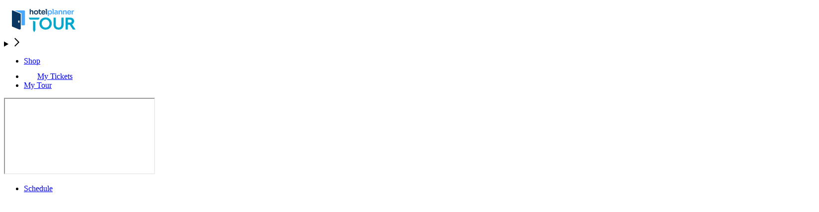

--- FILE ---
content_type: text/html; charset=utf-8
request_url: https://www.europeantour.com/hotelplanner-tour/news/video/day-3-highlights-emporda-challenge-x9787/
body_size: 78546
content:
<!DOCTYPE html><html class="__variable_a47e3d antialiased" lang="en"><head><meta charSet="utf-8"/><meta name="viewport" content="width=device-width, initial-scale=1"/><link rel="preload" href="/_next/static/media/081c0ded9b5b9fb1-s.p.woff2" as="font" crossorigin="" type="font/woff2"/><link rel="preload" href="/_next/static/media/0db3f854d243069e-s.p.woff2" as="font" crossorigin="" type="font/woff2"/><link rel="preload" href="/_next/static/media/af5acd2701d4ab8b-s.p.woff2" as="font" crossorigin="" type="font/woff2"/><link rel="preload" href="https://www.europeantour.com/api/images/image/private/t_ratio1_1-size20-f_webp-c_fill/PROD/e9qfyjrx8woem0rpulyg" as="image" fetchPriority="high"/><link rel="preload" href="https://www.europeantour.com/api/images/image/private/t_ratio1_1-size20-f_webp-c_fill/PROD/vdmdbv1adkntj5ha5xvi" as="image" fetchPriority="high"/><link rel="preload" href="https://www.europeantour.com/api/images/image/private/t_ratio1_1-size20-f_webp-c_fill/PROD/i0x3yni38pxgonpnbmcj" as="image" fetchPriority="high"/><link rel="preload" href="https://www.europeantour.com/api/images/image/private/t_ratio1_1-size20-f_webp-c_fill/PROD/xragkhpikcprbjlxadvh" as="image" fetchPriority="high"/><link rel="preload" href="https://www.europeantour.com/api/images/image/private/t_ratio1_1-size20-f_webp-c_fill/PROD/pwhwdl69as0zosqdtazt" as="image" fetchPriority="high"/><link rel="preload" href="https://www.europeantour.com/api/images/image/private/t_ratio1_1-size20-f_webp-c_fill/PROD/qioznjqtrgyhgxlzd3it" as="image" fetchPriority="high"/><link rel="preload" href="https://www.europeantour.com/api/images/image/private/t_ratio1_1-size20-f_webp-c_fill/PROD/nxqnsz8aiurct39tcsmf" as="image" fetchPriority="high"/><link rel="preload" href="https://www.europeantour.com/api/images/image/private/t_ratio1_1-size20-f_webp-c_fill/PROD/ne28kxdpkgurifurhvza" as="image" fetchPriority="high"/><link rel="preload" href="https://www.europeantour.com/api/images/image/private/t_ratio1_1-size20-f_webp-c_fill/PROD/hnlgt2jyrr7ufnvf6f9e" as="image" fetchPriority="high"/><link rel="preload" href="https://www.europeantour.com/api/images/image/private/t_ratio1_1-size20-f_webp-c_fill/PROD/pemswhpn0houshabzsnv" as="image" fetchPriority="high"/><link rel="preload" href="https://www.europeantour.com/api/images/image/private/t_ratio1_1-size20-f_webp-c_fill/PROD/dzdawww8b1uu20grmtle" as="image" fetchPriority="high"/><link rel="preload" href="https://www.europeantour.com/api/images/image/private/t_ratio1_1-size20-f_webp-c_fill/PROD/inehdpvdpoky8f7pehjc" as="image" fetchPriority="high"/><link rel="stylesheet" href="/_next/static/css/d21d92d81f67038f.css" data-precedence="next"/><link rel="stylesheet" href="/_next/static/css/db8278286205dd32.css" data-precedence="next"/><link rel="stylesheet" href="/_next/static/css/5ab136f64b1a344a.css" data-precedence="next"/><link rel="preload" as="script" fetchPriority="low" href="/_next/static/chunks/webpack-d58a236e30a96b39.js"/><script src="/_next/static/chunks/4bd1b696-e2d46ee751908e0a.js" async=""></script><script src="/_next/static/chunks/8261-d4feb246f9acb5b9.js" async=""></script><script src="/_next/static/chunks/main-app-20c46280e98428d4.js" async=""></script><script src="/_next/static/chunks/9838-3adad5668631d5db.js" async=""></script><script src="/_next/static/chunks/6253-be417568702e5433.js" async=""></script><script src="/_next/static/chunks/4866-2d6b9b46e68d6d3e.js" async=""></script><script src="/_next/static/chunks/app/global-error-bc263dceeaae2e6d.js" async=""></script><script src="/_next/static/chunks/8449-a411b0197c01be74.js" async=""></script><script src="/_next/static/chunks/2311-2b6ff724981e45e3.js" async=""></script><script src="/_next/static/chunks/app/layout-a0819ab2da2285d6.js" async=""></script><script src="/_next/static/chunks/app/error-fd962eb2cee5b92d.js" async=""></script><script src="/_next/static/chunks/13b76428-cac57540ce06e681.js" async=""></script><script src="/_next/static/chunks/7943-eeeed1ad6b3d64b8.js" async=""></script><script src="/_next/static/chunks/3579-1bde50228293b0f3.js" async=""></script><script src="/_next/static/chunks/app/%5B%5B...pageName%5D%5D/page-5aa4df618c295868.js" async=""></script><link rel="preload" href="https://www.googletagmanager.com/gtag/js?id=G-2Z1KRCE5HY" as="script"/><link rel="preload" href="https://www.googletagservices.com/tag/js/gpt.js" as="script"/><link rel="preload" href="https://cdn-ukwest.onetrust.com/scripttemplates/otSDKStub.js" as="script"/><link rel="preload" href="https://edge.aditude.io/site/et-DAz5JreYZr/default/europeantour.com/prod/load.js" as="script"/><link rel="preload" href="//ads.pubmatic.com/AdServer/js/pwt/158946/1948/pwt.js" as="script"/><link rel="preload" href="https://cdns.eu1.gigya.com/js/gigya.js?apikey=4_LtiNVJuKIvw_FXO5qOsf6Q" as="script"/><meta name="next-size-adjust" content=""/><link rel="icon" href="/favicon/favicon.ico"/><link rel="icon" type="image/svg+xml" href="/favicon/favicon.svg"/><link rel="apple-touch-icon" href="/favicon/apple-touch-icon.png"/><link rel="manifest" href="/favicon/site.webmanifest"/><title>Day 3 - Empordà Challenge  - Videos - HotelPlanner Tour</title><link rel="author" href="https://www.europeantour.com/"/><meta name="author" content="HotelPlanner Tour"/><link rel="manifest" href="/manifest.webmanifest"/><meta name="robots" content="noodp"/><meta property="og:title" content="Day 3 - Empordà Challenge "/><meta property="og:site_name" content="HotelPlanner Tour"/><meta property="og:locale" content="en-US"/><meta property="og:image" content="https://www.europeantour.com/api/images/image/private/t_ratio16_9-size20-f_webp-c_fill/PROD/jkkmeadv7nxgp9beg2oh"/><meta property="og:type" content="video.other"/><meta name="twitter:card" content="summary_large_image"/><meta name="twitter:title" content="Day 3 - Empordà Challenge "/><meta name="twitter:image" content="https://www.europeantour.com/api/images/image/private/t_ratio16_9-size20-f_webp-c_fill/PROD/jkkmeadv7nxgp9beg2oh"/><link rel="preload" as="script" href="https://dn0qt3r0xannq.cloudfront.net/et-DAz5JreYZr/default/prebid-library.js"/><link rel="preload" as="script" href="https://dn0qt3r0xannq.cloudfront.net/et-DAz5JreYZr/default/prebid-wrapper.js"/><script src="/_next/static/chunks/polyfills-42372ed130431b0a.js" noModule=""></script></head><body><div hidden=""><!--$--><!--/$--></div><script type="application/ld+json">{"@context":"https://schema.org","@type":"WebSite","@id":"https://www.europeantour.com/","name":"HotelPlanner Tour","url":"https://www.europeantour.com/"}</script><script type="application/ld+json">{"@context":"https://schema.org","@type":"WebPage","@id":"https://www.europeantour.com/hotelplanner-tour/news/video/day-3-highlights-emporda-challenge-x9787","headline":"Day 3 - Empordà Challenge  - Videos - HotelPlanner Tour","url":"https://www.europeantour.com/hotelplanner-tour/news/video/day-3-highlights-emporda-challenge-x9787","potentialAction":{"@type":"ReadAction","target":"https://www.europeantour.com/hotelplanner-tour/news/video/day-3-highlights-emporda-challenge-x9787"}}</script><div class="theme-hotelplanner-tour"><style>:root{  }</style><div id="main-container" class="flex min-h-[100vh] flex-col justify-between"><header class="header sticky top-0 z-30 md:static"><div class="bg-theme-nav-bg text-theme-nav-text h-[4.75rem] border-b border-b-gray-200"><div class="container flex max-w-(--breakpoint-xl) justify-between px-0"><!--$?--><template id="B:0"></template><div role="status" class="absolute top-1/2 left-1/2 z-10 -translate-x-1/2"><!--$?--><template id="B:1"></template><svg aria-hidden="true" viewBox="0 0 100 101" fill="none" xmlns="http://www.w3.org/2000/svg" width="24" height="24" class="w-8 h-8 me-2 text-gray-100 animate-spin fill-gray-900"><path d="M100 50.5908C100 78.2051 77.6142 100.591 50 100.591C22.3858 100.591 0 78.2051 0 50.5908C0 22.9766 22.3858 0.59082 50 0.59082C77.6142 0.59082 100 22.9766 100 50.5908ZM9.08144 50.5908C9.08144 73.1895 27.4013 91.5094 50 91.5094C72.5987 91.5094 90.9186 73.1895 90.9186 50.5908C90.9186 27.9921 72.5987 9.67226 50 9.67226C27.4013 9.67226 9.08144 27.9921 9.08144 50.5908Z" fill="currentColor"></path><path d="M93.9676 39.0409C96.393 38.4038 97.8624 35.9116 97.0079 33.5539C95.2932 28.8227 92.871 24.3692 89.8167 20.348C85.8452 15.1192 80.8826 10.7238 75.2124 7.41289C69.5422 4.10194 63.2754 1.94025 56.7698 1.05124C51.7666 0.367541 46.6976 0.446843 41.7345 1.27873C39.2613 1.69328 37.813 4.19778 38.4501 6.62326C39.0873 9.04874 41.5694 10.4717 44.0505 10.1071C47.8511 9.54855 51.7191 9.52689 55.5402 10.0491C60.8642 10.7766 65.9928 12.5457 70.6331 15.2552C75.2735 17.9648 79.3347 21.5619 82.5849 25.841C84.9175 28.9121 86.7997 32.2913 88.1811 35.8758C89.083 38.2158 91.5421 39.6781 93.9676 39.0409Z" fill="currentFill"></path></svg><!--/$--><span class="sr-only">common-loading<!-- -->...</span></div><!--/$--></div></div><div class="relative border-b border-b-gray-200"><div class="container flex max-w-(--breakpoint-xl) justify-between px-6 xl:px-0"><!--$?--><template id="B:2"></template><div role="status" class="absolute top-1/2 left-1/2 z-10 -translate-x-1/2"><!--$?--><template id="B:3"></template><svg aria-hidden="true" viewBox="0 0 100 101" fill="none" xmlns="http://www.w3.org/2000/svg" width="24" height="24" class="w-8 h-8 me-2 text-gray-100 animate-spin fill-gray-900"><path d="M100 50.5908C100 78.2051 77.6142 100.591 50 100.591C22.3858 100.591 0 78.2051 0 50.5908C0 22.9766 22.3858 0.59082 50 0.59082C77.6142 0.59082 100 22.9766 100 50.5908ZM9.08144 50.5908C9.08144 73.1895 27.4013 91.5094 50 91.5094C72.5987 91.5094 90.9186 73.1895 90.9186 50.5908C90.9186 27.9921 72.5987 9.67226 50 9.67226C27.4013 9.67226 9.08144 27.9921 9.08144 50.5908Z" fill="currentColor"></path><path d="M93.9676 39.0409C96.393 38.4038 97.8624 35.9116 97.0079 33.5539C95.2932 28.8227 92.871 24.3692 89.8167 20.348C85.8452 15.1192 80.8826 10.7238 75.2124 7.41289C69.5422 4.10194 63.2754 1.94025 56.7698 1.05124C51.7666 0.367541 46.6976 0.446843 41.7345 1.27873C39.2613 1.69328 37.813 4.19778 38.4501 6.62326C39.0873 9.04874 41.5694 10.4717 44.0505 10.1071C47.8511 9.54855 51.7191 9.52689 55.5402 10.0491C60.8642 10.7766 65.9928 12.5457 70.6331 15.2552C75.2735 17.9648 79.3347 21.5619 82.5849 25.841C84.9175 28.9121 86.7997 32.2913 88.1811 35.8758C89.083 38.2158 91.5421 39.6781 93.9676 39.0409Z" fill="currentFill"></path></svg><!--/$--><span class="sr-only">common-loading<!-- -->...</span></div><!--/$--></div></div></header><section id="et-search-results-container" class="relative"></section><main id="main" class="grow"><!--$--><!--/$--><div class="brightcove-video relative flex w-full flex-col gap-2 sm:gap-4 md:gap-6 overflow-clip bg-(image:--background) bg-cover bg-left-top bg-no-repeat pt-6 lg:pt-12 pb-6 lg:pb-12 text-theme-primary" style="--background:bg-white"><script type="application/ld+json">{"@context":"https://schema.org","@type":"VideoObject","name":"Day 3 - Empordà Challenge ","embedUrl":"https://players.brightcove.net/5136026580001/default_default/index.html?videoId=6307635991112","thumbnailUrl":["https://www.europeantour.com/api/images/image/private/t_ratio1_1-size60-f_webp-c_fill/PROD/jkkmeadv7nxgp9beg2oh","https://www.europeantour.com/api/images/image/private/t_ratio4_3-size60-f_webp-c_fill/PROD/jkkmeadv7nxgp9beg2oh","https://www.europeantour.com/api/images/image/private/t_ratio16_9-size60-f_webp-c_fill/PROD/jkkmeadv7nxgp9beg2oh"],"uploadDate":"2022-06-12","duration":"PT3M11S"}</script><section class="container container:px-0 md:container:px-0 lg:container:px-0 px-4 md:px-6 lg:px-12"><div class="flex flex-col gap-10 xl:grid xl:grid-cols-[7fr_3fr]"><div class="flex flex-col gap-6 xl:gap-10"><div class="-mx-4 aspect-video md:-mx-6 xl:mx-0 xl:w-full xl:overflow-hidden xl:rounded-2xl"><div class="aspect-video h-full w-full [&amp;_&gt;.video-js]:!w-full [&amp;_&gt;.video-js]:!h-full" title="Day 3 - Empordà Challenge "></div></div><div class="flex flex-col items-start justify-start gap-8"><div class="flex flex-col gap-4"><div><span class="font-content text-base leading-normal uppercase font-bold inline-block z-10 rounded-sm bg-theme-primary text-white border border-theme-primary px-3 py-2">Highlights</span></div><div><h1 class="font-content text-4xl leading-[35px] font-bold lg:text-6xl lg:leading-[50px] text-balance text-purple-500">Day 3 - Empordà Challenge </h1></div></div><div class="flex flex-col gap-4 lg:w-full lg:flex-row lg:items-center lg:justify-between"><div class="lg:text-end"><span class="font-content font-normal text-[0.875rem] leading-none lg:text-[1rem] text-purplegray-100"><time dateTime="2022-06-12T09:11:30.951Z">Sunday, 12 June 2022</time></span></div><div class="relative flex flex-wrap flex-row items-center justify-center lg:justify-end gap-4"><div><a href="#" type="button" title="Share on Facebook" aria-label="Share on Facebook" class="group block cursor-pointer rounded-full"><!--$?--><template id="B:4"></template><svg aria-hidden="true" viewBox="0 0 100 101" fill="none" xmlns="http://www.w3.org/2000/svg" width="42" height="42" class="transition-colors inline-flex text-white [&amp;_circle]:fill-theme-primary [&amp;_circle]:stroke-theme-primary group-hover:text-theme-primary group-focus:text-theme-primary group-hover:[&amp;_circle]:fill-white group-focus:[&amp;_circle]:fill-white"><path d="M100 50.5908C100 78.2051 77.6142 100.591 50 100.591C22.3858 100.591 0 78.2051 0 50.5908C0 22.9766 22.3858 0.59082 50 0.59082C77.6142 0.59082 100 22.9766 100 50.5908ZM9.08144 50.5908C9.08144 73.1895 27.4013 91.5094 50 91.5094C72.5987 91.5094 90.9186 73.1895 90.9186 50.5908C90.9186 27.9921 72.5987 9.67226 50 9.67226C27.4013 9.67226 9.08144 27.9921 9.08144 50.5908Z" fill="currentColor"></path><path d="M93.9676 39.0409C96.393 38.4038 97.8624 35.9116 97.0079 33.5539C95.2932 28.8227 92.871 24.3692 89.8167 20.348C85.8452 15.1192 80.8826 10.7238 75.2124 7.41289C69.5422 4.10194 63.2754 1.94025 56.7698 1.05124C51.7666 0.367541 46.6976 0.446843 41.7345 1.27873C39.2613 1.69328 37.813 4.19778 38.4501 6.62326C39.0873 9.04874 41.5694 10.4717 44.0505 10.1071C47.8511 9.54855 51.7191 9.52689 55.5402 10.0491C60.8642 10.7766 65.9928 12.5457 70.6331 15.2552C75.2735 17.9648 79.3347 21.5619 82.5849 25.841C84.9175 28.9121 86.7997 32.2913 88.1811 35.8758C89.083 38.2158 91.5421 39.6781 93.9676 39.0409Z" fill="currentFill"></path></svg><!--/$--></a></div><div><a href="https://x.com/intent/post?text=Day%203%20-%20Empord%C3%A0%20Challenge%20&amp;url=" target="_blank" rel="noopener noreferrer" type="button" title="Share on X" aria-label="Share on X" class="group block cursor-pointer rounded-full"><!--$?--><template id="B:5"></template><svg aria-hidden="true" viewBox="0 0 100 101" fill="none" xmlns="http://www.w3.org/2000/svg" width="42" height="42" class="transition-colors inline-flex text-white [&amp;_circle]:fill-theme-primary [&amp;_circle]:stroke-theme-primary group-hover:text-theme-primary group-focus:text-theme-primary group-hover:[&amp;_circle]:fill-white group-focus:[&amp;_circle]:fill-white"><path d="M100 50.5908C100 78.2051 77.6142 100.591 50 100.591C22.3858 100.591 0 78.2051 0 50.5908C0 22.9766 22.3858 0.59082 50 0.59082C77.6142 0.59082 100 22.9766 100 50.5908ZM9.08144 50.5908C9.08144 73.1895 27.4013 91.5094 50 91.5094C72.5987 91.5094 90.9186 73.1895 90.9186 50.5908C90.9186 27.9921 72.5987 9.67226 50 9.67226C27.4013 9.67226 9.08144 27.9921 9.08144 50.5908Z" fill="currentColor"></path><path d="M93.9676 39.0409C96.393 38.4038 97.8624 35.9116 97.0079 33.5539C95.2932 28.8227 92.871 24.3692 89.8167 20.348C85.8452 15.1192 80.8826 10.7238 75.2124 7.41289C69.5422 4.10194 63.2754 1.94025 56.7698 1.05124C51.7666 0.367541 46.6976 0.446843 41.7345 1.27873C39.2613 1.69328 37.813 4.19778 38.4501 6.62326C39.0873 9.04874 41.5694 10.4717 44.0505 10.1071C47.8511 9.54855 51.7191 9.52689 55.5402 10.0491C60.8642 10.7766 65.9928 12.5457 70.6331 15.2552C75.2735 17.9648 79.3347 21.5619 82.5849 25.841C84.9175 28.9121 86.7997 32.2913 88.1811 35.8758C89.083 38.2158 91.5421 39.6781 93.9676 39.0409Z" fill="currentFill"></path></svg><!--/$--></a></div><div><a href="https://api.whatsapp.com/send?text=Day%203%20-%20Empord%C3%A0%20Challenge%20%20" target="_blank" rel="noopener noreferrer" type="button" title="Share on WhatsApp" aria-label="Share on WhatsApp" class="group block cursor-pointer rounded-full"><!--$?--><template id="B:6"></template><svg aria-hidden="true" viewBox="0 0 100 101" fill="none" xmlns="http://www.w3.org/2000/svg" width="42" height="42" class="transition-colors inline-flex text-white [&amp;_circle]:fill-theme-primary [&amp;_circle]:stroke-theme-primary group-hover:text-theme-primary group-focus:text-theme-primary group-hover:[&amp;_circle]:fill-white group-focus:[&amp;_circle]:fill-white"><path d="M100 50.5908C100 78.2051 77.6142 100.591 50 100.591C22.3858 100.591 0 78.2051 0 50.5908C0 22.9766 22.3858 0.59082 50 0.59082C77.6142 0.59082 100 22.9766 100 50.5908ZM9.08144 50.5908C9.08144 73.1895 27.4013 91.5094 50 91.5094C72.5987 91.5094 90.9186 73.1895 90.9186 50.5908C90.9186 27.9921 72.5987 9.67226 50 9.67226C27.4013 9.67226 9.08144 27.9921 9.08144 50.5908Z" fill="currentColor"></path><path d="M93.9676 39.0409C96.393 38.4038 97.8624 35.9116 97.0079 33.5539C95.2932 28.8227 92.871 24.3692 89.8167 20.348C85.8452 15.1192 80.8826 10.7238 75.2124 7.41289C69.5422 4.10194 63.2754 1.94025 56.7698 1.05124C51.7666 0.367541 46.6976 0.446843 41.7345 1.27873C39.2613 1.69328 37.813 4.19778 38.4501 6.62326C39.0873 9.04874 41.5694 10.4717 44.0505 10.1071C47.8511 9.54855 51.7191 9.52689 55.5402 10.0491C60.8642 10.7766 65.9928 12.5457 70.6331 15.2552C75.2735 17.9648 79.3347 21.5619 82.5849 25.841C84.9175 28.9121 86.7997 32.2913 88.1811 35.8758C89.083 38.2158 91.5421 39.6781 93.9676 39.0409Z" fill="currentFill"></path></svg><!--/$--></a></div><div><a href="#" type="button" title="Copy link" aria-label="Copy link" class="group block cursor-pointer rounded-full"><!--$?--><template id="B:7"></template><svg aria-hidden="true" viewBox="0 0 100 101" fill="none" xmlns="http://www.w3.org/2000/svg" width="42" height="42" class="transition-colors inline-flex text-white [&amp;_circle]:fill-theme-primary [&amp;_circle]:stroke-theme-primary group-hover:text-theme-primary group-focus:text-theme-primary group-hover:[&amp;_circle]:fill-white group-focus:[&amp;_circle]:fill-white"><path d="M100 50.5908C100 78.2051 77.6142 100.591 50 100.591C22.3858 100.591 0 78.2051 0 50.5908C0 22.9766 22.3858 0.59082 50 0.59082C77.6142 0.59082 100 22.9766 100 50.5908ZM9.08144 50.5908C9.08144 73.1895 27.4013 91.5094 50 91.5094C72.5987 91.5094 90.9186 73.1895 90.9186 50.5908C90.9186 27.9921 72.5987 9.67226 50 9.67226C27.4013 9.67226 9.08144 27.9921 9.08144 50.5908Z" fill="currentColor"></path><path d="M93.9676 39.0409C96.393 38.4038 97.8624 35.9116 97.0079 33.5539C95.2932 28.8227 92.871 24.3692 89.8167 20.348C85.8452 15.1192 80.8826 10.7238 75.2124 7.41289C69.5422 4.10194 63.2754 1.94025 56.7698 1.05124C51.7666 0.367541 46.6976 0.446843 41.7345 1.27873C39.2613 1.69328 37.813 4.19778 38.4501 6.62326C39.0873 9.04874 41.5694 10.4717 44.0505 10.1071C47.8511 9.54855 51.7191 9.52689 55.5402 10.0491C60.8642 10.7766 65.9928 12.5457 70.6331 15.2552C75.2735 17.9648 79.3347 21.5619 82.5849 25.841C84.9175 28.9121 86.7997 32.2913 88.1811 35.8758C89.083 38.2158 91.5421 39.6781 93.9676 39.0409Z" fill="currentFill"></path></svg><!--/$--></a></div></div></div></div></div><div class="relative flex flex-col gap-6"><h4 class="font-content text-lg leading-5 lg:text-3xl lg:leading-[30px] font-bold">Watch Next</h4><div class="relative h-full xl:overflow-y-scroll after:pointer-events-none after:sticky after:top-[calc(100%_-_40px)] after:hidden after:h-10 after:w-full after:bg-gradient-to-t after:from-white after:to-transparent xl:after:block xl:after:content-[&quot;&quot;]"><ul class="inset-0 bottom-auto flex flex-col pb-10 xl:absolute"><li class="border-b-light-200 mb-3 border-b pb-3 last:mb-0 last:border-0 last:pb-0"><a class="@container/card flex w-full gap-2 h-[116px] min-w-[280px] bg-white" href="#nolink"><div class="aspect-square relative"><div class="overflow-hidden rounded-xl h-full"><figure class="h-full" aria-hidden="true"><picture><source srcSet="https://www.europeantour.com/api/images/image/private/t_ratio1_1-size40-f_webp-c_fill/PROD/e9qfyjrx8woem0rpulyg" media="(min-width: 1024px)"/><source srcSet="https://www.europeantour.com/api/images/image/private/t_ratio1_1-size40-f_webp-c_fill/PROD/e9qfyjrx8woem0rpulyg" media="(min-width: 768px)"/><source srcSet="https://www.europeantour.com/api/images/image/private/t_ratio1_1-size20-f_webp-c_fill/PROD/e9qfyjrx8woem0rpulyg" media="(min-width: 640px)"/><img alt="image: Challenge Tour - Episode 10" fetchPriority="high" loading="eager" width="416" height="416" decoding="async" data-nimg="1" class="h-full w-full object-cover" style="color:transparent" src="https://www.europeantour.com/api/images/image/private/t_ratio1_1-size20-f_webp-c_fill/PROD/e9qfyjrx8woem0rpulyg"/></picture></figure></div><!--$?--><template id="B:8"></template><svg aria-hidden="true" viewBox="0 0 100 101" fill="white" xmlns="http://www.w3.org/2000/svg" width="24" height="24" class="absolute top-1/2 left-1/2 size-12 -translate-x-1/2 -translate-y-1/2"><path d="M100 50.5908C100 78.2051 77.6142 100.591 50 100.591C22.3858 100.591 0 78.2051 0 50.5908C0 22.9766 22.3858 0.59082 50 0.59082C77.6142 0.59082 100 22.9766 100 50.5908ZM9.08144 50.5908C9.08144 73.1895 27.4013 91.5094 50 91.5094C72.5987 91.5094 90.9186 73.1895 90.9186 50.5908C90.9186 27.9921 72.5987 9.67226 50 9.67226C27.4013 9.67226 9.08144 27.9921 9.08144 50.5908Z" fill="currentColor"></path><path d="M93.9676 39.0409C96.393 38.4038 97.8624 35.9116 97.0079 33.5539C95.2932 28.8227 92.871 24.3692 89.8167 20.348C85.8452 15.1192 80.8826 10.7238 75.2124 7.41289C69.5422 4.10194 63.2754 1.94025 56.7698 1.05124C51.7666 0.367541 46.6976 0.446843 41.7345 1.27873C39.2613 1.69328 37.813 4.19778 38.4501 6.62326C39.0873 9.04874 41.5694 10.4717 44.0505 10.1071C47.8511 9.54855 51.7191 9.52689 55.5402 10.0491C60.8642 10.7766 65.9928 12.5457 70.6331 15.2552C75.2735 17.9648 79.3347 21.5619 82.5849 25.841C84.9175 28.9121 86.7997 32.2913 88.1811 35.8758C89.083 38.2158 91.5421 39.6781 93.9676 39.0409Z" fill="currentFill"></path></svg><!--/$--></div><div class="flex flex-col w-full justify-center gap-2 items-start"><span class="font-content text-sm leading-normal uppercase font-bold inline-block z-10 rounded-sm px-2 py-1 border border-theme-primary shrink-0 text-white bg-theme-primary">Features</span><h4 class="text-ellipsis h-full line-clamp-3 text-lg leading-tight text-purple-500">Challenge Tour - Episode 10</h4><div class="flex justify-between w-full items-center font-bold"><span class="font-content text-base leading-4 font-normal text-gray-400">Jun, 15 2022</span><time class="font-content text-base leading-4 font-normal lg:mr-4 text-gray-400">0:33</time></div></div></a></li><li class="border-b-light-200 mb-3 border-b pb-3 last:mb-0 last:border-0 last:pb-0"><a class="@container/card flex w-full gap-2 h-[116px] min-w-[280px] bg-white" href="#nolink"><div class="aspect-square relative"><div class="overflow-hidden rounded-xl h-full"><figure class="h-full" aria-hidden="true"><picture><source srcSet="https://www.europeantour.com/api/images/image/private/t_ratio1_1-size40-f_webp-c_fill/PROD/vdmdbv1adkntj5ha5xvi" media="(min-width: 1024px)"/><source srcSet="https://www.europeantour.com/api/images/image/private/t_ratio1_1-size40-f_webp-c_fill/PROD/vdmdbv1adkntj5ha5xvi" media="(min-width: 768px)"/><source srcSet="https://www.europeantour.com/api/images/image/private/t_ratio1_1-size20-f_webp-c_fill/PROD/vdmdbv1adkntj5ha5xvi" media="(min-width: 640px)"/><img alt="image: Day 4 - Empordà Challenge" fetchPriority="high" loading="eager" width="416" height="416" decoding="async" data-nimg="1" class="h-full w-full object-cover" style="color:transparent" src="https://www.europeantour.com/api/images/image/private/t_ratio1_1-size20-f_webp-c_fill/PROD/vdmdbv1adkntj5ha5xvi"/></picture></figure></div><!--$?--><template id="B:9"></template><svg aria-hidden="true" viewBox="0 0 100 101" fill="white" xmlns="http://www.w3.org/2000/svg" width="24" height="24" class="absolute top-1/2 left-1/2 size-12 -translate-x-1/2 -translate-y-1/2"><path d="M100 50.5908C100 78.2051 77.6142 100.591 50 100.591C22.3858 100.591 0 78.2051 0 50.5908C0 22.9766 22.3858 0.59082 50 0.59082C77.6142 0.59082 100 22.9766 100 50.5908ZM9.08144 50.5908C9.08144 73.1895 27.4013 91.5094 50 91.5094C72.5987 91.5094 90.9186 73.1895 90.9186 50.5908C90.9186 27.9921 72.5987 9.67226 50 9.67226C27.4013 9.67226 9.08144 27.9921 9.08144 50.5908Z" fill="currentColor"></path><path d="M93.9676 39.0409C96.393 38.4038 97.8624 35.9116 97.0079 33.5539C95.2932 28.8227 92.871 24.3692 89.8167 20.348C85.8452 15.1192 80.8826 10.7238 75.2124 7.41289C69.5422 4.10194 63.2754 1.94025 56.7698 1.05124C51.7666 0.367541 46.6976 0.446843 41.7345 1.27873C39.2613 1.69328 37.813 4.19778 38.4501 6.62326C39.0873 9.04874 41.5694 10.4717 44.0505 10.1071C47.8511 9.54855 51.7191 9.52689 55.5402 10.0491C60.8642 10.7766 65.9928 12.5457 70.6331 15.2552C75.2735 17.9648 79.3347 21.5619 82.5849 25.841C84.9175 28.9121 86.7997 32.2913 88.1811 35.8758C89.083 38.2158 91.5421 39.6781 93.9676 39.0409Z" fill="currentFill"></path></svg><!--/$--></div><div class="flex flex-col w-full justify-center gap-2 items-start"><span class="font-content text-sm leading-normal uppercase font-bold inline-block z-10 rounded-sm px-2 py-1 border border-theme-primary shrink-0 text-white bg-theme-primary">Highlights</span><h4 class="text-ellipsis h-full line-clamp-3 text-lg leading-tight text-purple-500">Day 4 - Empordà Challenge</h4><div class="flex justify-between w-full items-center font-bold"><span class="font-content text-base leading-4 font-normal text-gray-400">Jun, 12 2022</span><time class="font-content text-base leading-4 font-normal lg:mr-4 text-gray-400">2:38</time></div></div></a></li><li class="border-b-light-200 mb-3 border-b pb-3 last:mb-0 last:border-0 last:pb-0"><a class="@container/card flex w-full gap-2 h-[116px] min-w-[280px] bg-white" href="#nolink"><div class="aspect-square relative"><div class="overflow-hidden rounded-xl h-full"><figure class="h-full" aria-hidden="true"><picture><source srcSet="https://www.europeantour.com/api/images/image/private/t_ratio1_1-size40-f_webp-c_fill/PROD/i0x3yni38pxgonpnbmcj" media="(min-width: 1024px)"/><source srcSet="https://www.europeantour.com/api/images/image/private/t_ratio1_1-size40-f_webp-c_fill/PROD/i0x3yni38pxgonpnbmcj" media="(min-width: 768px)"/><source srcSet="https://www.europeantour.com/api/images/image/private/t_ratio1_1-size20-f_webp-c_fill/PROD/i0x3yni38pxgonpnbmcj" media="(min-width: 640px)"/><img alt="image: Johnston - Round 4, Hole 16" fetchPriority="high" loading="eager" width="416" height="416" decoding="async" data-nimg="1" class="h-full w-full object-cover" style="color:transparent" src="https://www.europeantour.com/api/images/image/private/t_ratio1_1-size20-f_webp-c_fill/PROD/i0x3yni38pxgonpnbmcj"/></picture></figure></div><!--$?--><template id="B:a"></template><svg aria-hidden="true" viewBox="0 0 100 101" fill="white" xmlns="http://www.w3.org/2000/svg" width="24" height="24" class="absolute top-1/2 left-1/2 size-12 -translate-x-1/2 -translate-y-1/2"><path d="M100 50.5908C100 78.2051 77.6142 100.591 50 100.591C22.3858 100.591 0 78.2051 0 50.5908C0 22.9766 22.3858 0.59082 50 0.59082C77.6142 0.59082 100 22.9766 100 50.5908ZM9.08144 50.5908C9.08144 73.1895 27.4013 91.5094 50 91.5094C72.5987 91.5094 90.9186 73.1895 90.9186 50.5908C90.9186 27.9921 72.5987 9.67226 50 9.67226C27.4013 9.67226 9.08144 27.9921 9.08144 50.5908Z" fill="currentColor"></path><path d="M93.9676 39.0409C96.393 38.4038 97.8624 35.9116 97.0079 33.5539C95.2932 28.8227 92.871 24.3692 89.8167 20.348C85.8452 15.1192 80.8826 10.7238 75.2124 7.41289C69.5422 4.10194 63.2754 1.94025 56.7698 1.05124C51.7666 0.367541 46.6976 0.446843 41.7345 1.27873C39.2613 1.69328 37.813 4.19778 38.4501 6.62326C39.0873 9.04874 41.5694 10.4717 44.0505 10.1071C47.8511 9.54855 51.7191 9.52689 55.5402 10.0491C60.8642 10.7766 65.9928 12.5457 70.6331 15.2552C75.2735 17.9648 79.3347 21.5619 82.5849 25.841C84.9175 28.9121 86.7997 32.2913 88.1811 35.8758C89.083 38.2158 91.5421 39.6781 93.9676 39.0409Z" fill="currentFill"></path></svg><!--/$--></div><div class="flex flex-col w-full justify-center gap-2 items-start"><span class="font-content text-sm leading-normal uppercase font-bold inline-block z-10 rounded-sm px-2 py-1 border border-theme-primary shrink-0 text-white bg-theme-primary">Shots of the Day</span><h4 class="text-ellipsis h-full line-clamp-3 text-lg leading-tight text-purple-500">Johnston - Round 4, Hole 16</h4><div class="flex justify-between w-full items-center font-bold"><span class="font-content text-base leading-4 font-normal text-gray-400">Jun, 12 2022</span><time class="font-content text-base leading-4 font-normal lg:mr-4 text-gray-400">0:39</time></div></div></a></li><li class="border-b-light-200 mb-3 border-b pb-3 last:mb-0 last:border-0 last:pb-0"><a class="@container/card flex w-full gap-2 h-[116px] min-w-[280px] bg-white" href="#nolink"><div class="aspect-square relative"><div class="overflow-hidden rounded-xl h-full"><figure class="h-full" aria-hidden="true"><picture><source srcSet="https://www.europeantour.com/api/images/image/private/t_ratio1_1-size40-f_webp-c_fill/PROD/xragkhpikcprbjlxadvh" media="(min-width: 1024px)"/><source srcSet="https://www.europeantour.com/api/images/image/private/t_ratio1_1-size40-f_webp-c_fill/PROD/xragkhpikcprbjlxadvh" media="(min-width: 768px)"/><source srcSet="https://www.europeantour.com/api/images/image/private/t_ratio1_1-size20-f_webp-c_fill/PROD/xragkhpikcprbjlxadvh" media="(min-width: 640px)"/><img alt="image: Johnston - Round 4, Hole 10" fetchPriority="high" loading="eager" width="416" height="416" decoding="async" data-nimg="1" class="h-full w-full object-cover" style="color:transparent" src="https://www.europeantour.com/api/images/image/private/t_ratio1_1-size20-f_webp-c_fill/PROD/xragkhpikcprbjlxadvh"/></picture></figure></div><!--$?--><template id="B:b"></template><svg aria-hidden="true" viewBox="0 0 100 101" fill="white" xmlns="http://www.w3.org/2000/svg" width="24" height="24" class="absolute top-1/2 left-1/2 size-12 -translate-x-1/2 -translate-y-1/2"><path d="M100 50.5908C100 78.2051 77.6142 100.591 50 100.591C22.3858 100.591 0 78.2051 0 50.5908C0 22.9766 22.3858 0.59082 50 0.59082C77.6142 0.59082 100 22.9766 100 50.5908ZM9.08144 50.5908C9.08144 73.1895 27.4013 91.5094 50 91.5094C72.5987 91.5094 90.9186 73.1895 90.9186 50.5908C90.9186 27.9921 72.5987 9.67226 50 9.67226C27.4013 9.67226 9.08144 27.9921 9.08144 50.5908Z" fill="currentColor"></path><path d="M93.9676 39.0409C96.393 38.4038 97.8624 35.9116 97.0079 33.5539C95.2932 28.8227 92.871 24.3692 89.8167 20.348C85.8452 15.1192 80.8826 10.7238 75.2124 7.41289C69.5422 4.10194 63.2754 1.94025 56.7698 1.05124C51.7666 0.367541 46.6976 0.446843 41.7345 1.27873C39.2613 1.69328 37.813 4.19778 38.4501 6.62326C39.0873 9.04874 41.5694 10.4717 44.0505 10.1071C47.8511 9.54855 51.7191 9.52689 55.5402 10.0491C60.8642 10.7766 65.9928 12.5457 70.6331 15.2552C75.2735 17.9648 79.3347 21.5619 82.5849 25.841C84.9175 28.9121 86.7997 32.2913 88.1811 35.8758C89.083 38.2158 91.5421 39.6781 93.9676 39.0409Z" fill="currentFill"></path></svg><!--/$--></div><div class="flex flex-col w-full justify-center gap-2 items-start"><span class="font-content text-sm leading-normal uppercase font-bold inline-block z-10 rounded-sm px-2 py-1 border border-theme-primary shrink-0 text-white bg-theme-primary">Shots of the Day</span><h4 class="text-ellipsis h-full line-clamp-3 text-lg leading-tight text-purple-500">Johnston - Round 4, Hole 10</h4><div class="flex justify-between w-full items-center font-bold"><span class="font-content text-base leading-4 font-normal text-gray-400">Jun, 12 2022</span><time class="font-content text-base leading-4 font-normal lg:mr-4 text-gray-400">0:37</time></div></div></a></li><li class="border-b-light-200 mb-3 border-b pb-3 last:mb-0 last:border-0 last:pb-0"><a class="@container/card flex w-full gap-2 h-[116px] min-w-[280px] bg-white" href="#nolink"><div class="aspect-square relative"><div class="overflow-hidden rounded-xl h-full"><figure class="h-full" aria-hidden="true"><picture><source srcSet="https://www.europeantour.com/api/images/image/private/t_ratio1_1-size40-f_webp-c_fill/PROD/pwhwdl69as0zosqdtazt" media="(min-width: 1024px)"/><source srcSet="https://www.europeantour.com/api/images/image/private/t_ratio1_1-size40-f_webp-c_fill/PROD/pwhwdl69as0zosqdtazt" media="(min-width: 768px)"/><source srcSet="https://www.europeantour.com/api/images/image/private/t_ratio1_1-size20-f_webp-c_fill/PROD/pwhwdl69as0zosqdtazt" media="(min-width: 640px)"/><img alt="image: Johnston - It&#x27;s unbelievable" fetchPriority="high" loading="eager" width="416" height="416" decoding="async" data-nimg="1" class="h-full w-full object-cover" style="color:transparent" src="https://www.europeantour.com/api/images/image/private/t_ratio1_1-size20-f_webp-c_fill/PROD/pwhwdl69as0zosqdtazt"/></picture></figure></div><!--$?--><template id="B:c"></template><svg aria-hidden="true" viewBox="0 0 100 101" fill="white" xmlns="http://www.w3.org/2000/svg" width="24" height="24" class="absolute top-1/2 left-1/2 size-12 -translate-x-1/2 -translate-y-1/2"><path d="M100 50.5908C100 78.2051 77.6142 100.591 50 100.591C22.3858 100.591 0 78.2051 0 50.5908C0 22.9766 22.3858 0.59082 50 0.59082C77.6142 0.59082 100 22.9766 100 50.5908ZM9.08144 50.5908C9.08144 73.1895 27.4013 91.5094 50 91.5094C72.5987 91.5094 90.9186 73.1895 90.9186 50.5908C90.9186 27.9921 72.5987 9.67226 50 9.67226C27.4013 9.67226 9.08144 27.9921 9.08144 50.5908Z" fill="currentColor"></path><path d="M93.9676 39.0409C96.393 38.4038 97.8624 35.9116 97.0079 33.5539C95.2932 28.8227 92.871 24.3692 89.8167 20.348C85.8452 15.1192 80.8826 10.7238 75.2124 7.41289C69.5422 4.10194 63.2754 1.94025 56.7698 1.05124C51.7666 0.367541 46.6976 0.446843 41.7345 1.27873C39.2613 1.69328 37.813 4.19778 38.4501 6.62326C39.0873 9.04874 41.5694 10.4717 44.0505 10.1071C47.8511 9.54855 51.7191 9.52689 55.5402 10.0491C60.8642 10.7766 65.9928 12.5457 70.6331 15.2552C75.2735 17.9648 79.3347 21.5619 82.5849 25.841C84.9175 28.9121 86.7997 32.2913 88.1811 35.8758C89.083 38.2158 91.5421 39.6781 93.9676 39.0409Z" fill="currentFill"></path></svg><!--/$--></div><div class="flex flex-col w-full justify-center gap-2 items-start"><span class="font-content text-sm leading-normal uppercase font-bold inline-block z-10 rounded-sm px-2 py-1 border border-theme-primary shrink-0 text-white bg-theme-primary">Interviews</span><h4 class="text-ellipsis h-full line-clamp-3 text-lg leading-tight text-purple-500">Johnston - It&#x27;s unbelievable</h4><div class="flex justify-between w-full items-center font-bold"><span class="font-content text-base leading-4 font-normal text-gray-400">Jun, 12 2022</span><time class="font-content text-base leading-4 font-normal lg:mr-4 text-gray-400">2:16</time></div></div></a></li><li class="border-b-light-200 mb-3 border-b pb-3 last:mb-0 last:border-0 last:pb-0"><a class="@container/card flex w-full gap-2 h-[116px] min-w-[280px] bg-white" href="#nolink"><div class="aspect-square relative"><div class="overflow-hidden rounded-xl h-full"><figure class="h-full" aria-hidden="true"><picture><source srcSet="https://www.europeantour.com/api/images/image/private/t_ratio1_1-size40-f_webp-c_fill/PROD/qioznjqtrgyhgxlzd3it" media="(min-width: 1024px)"/><source srcSet="https://www.europeantour.com/api/images/image/private/t_ratio1_1-size40-f_webp-c_fill/PROD/qioznjqtrgyhgxlzd3it" media="(min-width: 768px)"/><source srcSet="https://www.europeantour.com/api/images/image/private/t_ratio1_1-size20-f_webp-c_fill/PROD/qioznjqtrgyhgxlzd3it" media="(min-width: 640px)"/><img alt="image: Johnston - Round 4, Hole 12" fetchPriority="high" loading="eager" width="416" height="416" decoding="async" data-nimg="1" class="h-full w-full object-cover" style="color:transparent" src="https://www.europeantour.com/api/images/image/private/t_ratio1_1-size20-f_webp-c_fill/PROD/qioznjqtrgyhgxlzd3it"/></picture></figure></div><!--$?--><template id="B:d"></template><svg aria-hidden="true" viewBox="0 0 100 101" fill="white" xmlns="http://www.w3.org/2000/svg" width="24" height="24" class="absolute top-1/2 left-1/2 size-12 -translate-x-1/2 -translate-y-1/2"><path d="M100 50.5908C100 78.2051 77.6142 100.591 50 100.591C22.3858 100.591 0 78.2051 0 50.5908C0 22.9766 22.3858 0.59082 50 0.59082C77.6142 0.59082 100 22.9766 100 50.5908ZM9.08144 50.5908C9.08144 73.1895 27.4013 91.5094 50 91.5094C72.5987 91.5094 90.9186 73.1895 90.9186 50.5908C90.9186 27.9921 72.5987 9.67226 50 9.67226C27.4013 9.67226 9.08144 27.9921 9.08144 50.5908Z" fill="currentColor"></path><path d="M93.9676 39.0409C96.393 38.4038 97.8624 35.9116 97.0079 33.5539C95.2932 28.8227 92.871 24.3692 89.8167 20.348C85.8452 15.1192 80.8826 10.7238 75.2124 7.41289C69.5422 4.10194 63.2754 1.94025 56.7698 1.05124C51.7666 0.367541 46.6976 0.446843 41.7345 1.27873C39.2613 1.69328 37.813 4.19778 38.4501 6.62326C39.0873 9.04874 41.5694 10.4717 44.0505 10.1071C47.8511 9.54855 51.7191 9.52689 55.5402 10.0491C60.8642 10.7766 65.9928 12.5457 70.6331 15.2552C75.2735 17.9648 79.3347 21.5619 82.5849 25.841C84.9175 28.9121 86.7997 32.2913 88.1811 35.8758C89.083 38.2158 91.5421 39.6781 93.9676 39.0409Z" fill="currentFill"></path></svg><!--/$--></div><div class="flex flex-col w-full justify-center gap-2 items-start"><span class="font-content text-sm leading-normal uppercase font-bold inline-block z-10 rounded-sm px-2 py-1 border border-theme-primary shrink-0 text-white bg-theme-primary">Shots of the Day</span><h4 class="text-ellipsis h-full line-clamp-3 text-lg leading-tight text-purple-500">Johnston - Round 4, Hole 12</h4><div class="flex justify-between w-full items-center font-bold"><span class="font-content text-base leading-4 font-normal text-gray-400">Jun, 12 2022</span><time class="font-content text-base leading-4 font-normal lg:mr-4 text-gray-400">0:56</time></div></div></a></li><li class="border-b-light-200 mb-3 border-b pb-3 last:mb-0 last:border-0 last:pb-0"><a class="@container/card flex w-full gap-2 h-[116px] min-w-[280px] bg-white" href="#nolink"><div class="aspect-square relative"><div class="overflow-hidden rounded-xl h-full"><figure class="h-full" aria-hidden="true"><picture><source srcSet="https://www.europeantour.com/api/images/image/private/t_ratio1_1-size40-f_webp-c_fill/PROD/nxqnsz8aiurct39tcsmf" media="(min-width: 1024px)"/><source srcSet="https://www.europeantour.com/api/images/image/private/t_ratio1_1-size40-f_webp-c_fill/PROD/nxqnsz8aiurct39tcsmf" media="(min-width: 768px)"/><source srcSet="https://www.europeantour.com/api/images/image/private/t_ratio1_1-size20-f_webp-c_fill/PROD/nxqnsz8aiurct39tcsmf" media="(min-width: 640px)"/><img alt="image: Johnston - Round 4, Hole 8" fetchPriority="high" loading="eager" width="416" height="416" decoding="async" data-nimg="1" class="h-full w-full object-cover" style="color:transparent" src="https://www.europeantour.com/api/images/image/private/t_ratio1_1-size20-f_webp-c_fill/PROD/nxqnsz8aiurct39tcsmf"/></picture></figure></div><!--$?--><template id="B:e"></template><svg aria-hidden="true" viewBox="0 0 100 101" fill="white" xmlns="http://www.w3.org/2000/svg" width="24" height="24" class="absolute top-1/2 left-1/2 size-12 -translate-x-1/2 -translate-y-1/2"><path d="M100 50.5908C100 78.2051 77.6142 100.591 50 100.591C22.3858 100.591 0 78.2051 0 50.5908C0 22.9766 22.3858 0.59082 50 0.59082C77.6142 0.59082 100 22.9766 100 50.5908ZM9.08144 50.5908C9.08144 73.1895 27.4013 91.5094 50 91.5094C72.5987 91.5094 90.9186 73.1895 90.9186 50.5908C90.9186 27.9921 72.5987 9.67226 50 9.67226C27.4013 9.67226 9.08144 27.9921 9.08144 50.5908Z" fill="currentColor"></path><path d="M93.9676 39.0409C96.393 38.4038 97.8624 35.9116 97.0079 33.5539C95.2932 28.8227 92.871 24.3692 89.8167 20.348C85.8452 15.1192 80.8826 10.7238 75.2124 7.41289C69.5422 4.10194 63.2754 1.94025 56.7698 1.05124C51.7666 0.367541 46.6976 0.446843 41.7345 1.27873C39.2613 1.69328 37.813 4.19778 38.4501 6.62326C39.0873 9.04874 41.5694 10.4717 44.0505 10.1071C47.8511 9.54855 51.7191 9.52689 55.5402 10.0491C60.8642 10.7766 65.9928 12.5457 70.6331 15.2552C75.2735 17.9648 79.3347 21.5619 82.5849 25.841C84.9175 28.9121 86.7997 32.2913 88.1811 35.8758C89.083 38.2158 91.5421 39.6781 93.9676 39.0409Z" fill="currentFill"></path></svg><!--/$--></div><div class="flex flex-col w-full justify-center gap-2 items-start"><span class="font-content text-sm leading-normal uppercase font-bold inline-block z-10 rounded-sm px-2 py-1 border border-theme-primary shrink-0 text-white bg-theme-primary">Shots of the Day</span><h4 class="text-ellipsis h-full line-clamp-3 text-lg leading-tight text-purple-500">Johnston - Round 4, Hole 8</h4><div class="flex justify-between w-full items-center font-bold"><span class="font-content text-base leading-4 font-normal text-gray-400">Jun, 12 2022</span><time class="font-content text-base leading-4 font-normal lg:mr-4 text-gray-400">0:49</time></div></div></a></li><li class="border-b-light-200 mb-3 border-b pb-3 last:mb-0 last:border-0 last:pb-0"><a class="@container/card flex w-full gap-2 h-[116px] min-w-[280px] bg-white" href="#nolink"><div class="aspect-square relative"><div class="overflow-hidden rounded-xl h-full"><figure class="h-full" aria-hidden="true"><picture><source srcSet="https://www.europeantour.com/api/images/image/private/t_ratio1_1-size40-f_webp-c_fill/PROD/ne28kxdpkgurifurhvza" media="(min-width: 1024px)"/><source srcSet="https://www.europeantour.com/api/images/image/private/t_ratio1_1-size40-f_webp-c_fill/PROD/ne28kxdpkgurifurhvza" media="(min-width: 768px)"/><source srcSet="https://www.europeantour.com/api/images/image/private/t_ratio1_1-size20-f_webp-c_fill/PROD/ne28kxdpkgurifurhvza" media="(min-width: 640px)"/><img alt="image: Stal - Round 4, Hole 1" fetchPriority="high" loading="eager" width="416" height="416" decoding="async" data-nimg="1" class="h-full w-full object-cover" style="color:transparent" src="https://www.europeantour.com/api/images/image/private/t_ratio1_1-size20-f_webp-c_fill/PROD/ne28kxdpkgurifurhvza"/></picture></figure></div><!--$?--><template id="B:f"></template><svg aria-hidden="true" viewBox="0 0 100 101" fill="white" xmlns="http://www.w3.org/2000/svg" width="24" height="24" class="absolute top-1/2 left-1/2 size-12 -translate-x-1/2 -translate-y-1/2"><path d="M100 50.5908C100 78.2051 77.6142 100.591 50 100.591C22.3858 100.591 0 78.2051 0 50.5908C0 22.9766 22.3858 0.59082 50 0.59082C77.6142 0.59082 100 22.9766 100 50.5908ZM9.08144 50.5908C9.08144 73.1895 27.4013 91.5094 50 91.5094C72.5987 91.5094 90.9186 73.1895 90.9186 50.5908C90.9186 27.9921 72.5987 9.67226 50 9.67226C27.4013 9.67226 9.08144 27.9921 9.08144 50.5908Z" fill="currentColor"></path><path d="M93.9676 39.0409C96.393 38.4038 97.8624 35.9116 97.0079 33.5539C95.2932 28.8227 92.871 24.3692 89.8167 20.348C85.8452 15.1192 80.8826 10.7238 75.2124 7.41289C69.5422 4.10194 63.2754 1.94025 56.7698 1.05124C51.7666 0.367541 46.6976 0.446843 41.7345 1.27873C39.2613 1.69328 37.813 4.19778 38.4501 6.62326C39.0873 9.04874 41.5694 10.4717 44.0505 10.1071C47.8511 9.54855 51.7191 9.52689 55.5402 10.0491C60.8642 10.7766 65.9928 12.5457 70.6331 15.2552C75.2735 17.9648 79.3347 21.5619 82.5849 25.841C84.9175 28.9121 86.7997 32.2913 88.1811 35.8758C89.083 38.2158 91.5421 39.6781 93.9676 39.0409Z" fill="currentFill"></path></svg><!--/$--></div><div class="flex flex-col w-full justify-center gap-2 items-start"><span class="font-content text-sm leading-normal uppercase font-bold inline-block z-10 rounded-sm px-2 py-1 border border-theme-primary shrink-0 text-white bg-theme-primary">Shots of the Day</span><h4 class="text-ellipsis h-full line-clamp-3 text-lg leading-tight text-purple-500">Stal - Round 4, Hole 1</h4><div class="flex justify-between w-full items-center font-bold"><span class="font-content text-base leading-4 font-normal text-gray-400">Jun, 12 2022</span><time class="font-content text-base leading-4 font-normal lg:mr-4 text-gray-400">0:44</time></div></div></a></li><li class="border-b-light-200 mb-3 border-b pb-3 last:mb-0 last:border-0 last:pb-0"><a class="@container/card flex w-full gap-2 h-[116px] min-w-[280px] bg-white" href="#nolink"><div class="aspect-square relative"><div class="overflow-hidden rounded-xl h-full"><figure class="h-full" aria-hidden="true"><picture><source srcSet="https://www.europeantour.com/api/images/image/private/t_ratio1_1-size40-f_webp-c_fill/PROD/hnlgt2jyrr7ufnvf6f9e" media="(min-width: 1024px)"/><source srcSet="https://www.europeantour.com/api/images/image/private/t_ratio1_1-size40-f_webp-c_fill/PROD/hnlgt2jyrr7ufnvf6f9e" media="(min-width: 768px)"/><source srcSet="https://www.europeantour.com/api/images/image/private/t_ratio1_1-size20-f_webp-c_fill/PROD/hnlgt2jyrr7ufnvf6f9e" media="(min-width: 640px)"/><img alt="image: Johnston - Round 4, Hole 5" fetchPriority="high" loading="eager" width="416" height="416" decoding="async" data-nimg="1" class="h-full w-full object-cover" style="color:transparent" src="https://www.europeantour.com/api/images/image/private/t_ratio1_1-size20-f_webp-c_fill/PROD/hnlgt2jyrr7ufnvf6f9e"/></picture></figure></div><!--$?--><template id="B:10"></template><svg aria-hidden="true" viewBox="0 0 100 101" fill="white" xmlns="http://www.w3.org/2000/svg" width="24" height="24" class="absolute top-1/2 left-1/2 size-12 -translate-x-1/2 -translate-y-1/2"><path d="M100 50.5908C100 78.2051 77.6142 100.591 50 100.591C22.3858 100.591 0 78.2051 0 50.5908C0 22.9766 22.3858 0.59082 50 0.59082C77.6142 0.59082 100 22.9766 100 50.5908ZM9.08144 50.5908C9.08144 73.1895 27.4013 91.5094 50 91.5094C72.5987 91.5094 90.9186 73.1895 90.9186 50.5908C90.9186 27.9921 72.5987 9.67226 50 9.67226C27.4013 9.67226 9.08144 27.9921 9.08144 50.5908Z" fill="currentColor"></path><path d="M93.9676 39.0409C96.393 38.4038 97.8624 35.9116 97.0079 33.5539C95.2932 28.8227 92.871 24.3692 89.8167 20.348C85.8452 15.1192 80.8826 10.7238 75.2124 7.41289C69.5422 4.10194 63.2754 1.94025 56.7698 1.05124C51.7666 0.367541 46.6976 0.446843 41.7345 1.27873C39.2613 1.69328 37.813 4.19778 38.4501 6.62326C39.0873 9.04874 41.5694 10.4717 44.0505 10.1071C47.8511 9.54855 51.7191 9.52689 55.5402 10.0491C60.8642 10.7766 65.9928 12.5457 70.6331 15.2552C75.2735 17.9648 79.3347 21.5619 82.5849 25.841C84.9175 28.9121 86.7997 32.2913 88.1811 35.8758C89.083 38.2158 91.5421 39.6781 93.9676 39.0409Z" fill="currentFill"></path></svg><!--/$--></div><div class="flex flex-col w-full justify-center gap-2 items-start"><span class="font-content text-sm leading-normal uppercase font-bold inline-block z-10 rounded-sm px-2 py-1 border border-theme-primary shrink-0 text-white bg-theme-primary">Shots of the Day</span><h4 class="text-ellipsis h-full line-clamp-3 text-lg leading-tight text-purple-500">Johnston - Round 4, Hole 5</h4><div class="flex justify-between w-full items-center font-bold"><span class="font-content text-base leading-4 font-normal text-gray-400">Jun, 12 2022</span><time class="font-content text-base leading-4 font-normal lg:mr-4 text-gray-400">0:54</time></div></div></a></li><li class="border-b-light-200 mb-3 border-b pb-3 last:mb-0 last:border-0 last:pb-0"><a class="@container/card flex w-full gap-2 h-[116px] min-w-[280px] bg-white" href="#nolink"><div class="aspect-square relative"><div class="overflow-hidden rounded-xl h-full"><figure class="h-full" aria-hidden="true"><picture><source srcSet="https://www.europeantour.com/api/images/image/private/t_ratio1_1-size40-f_webp-c_fill/PROD/pemswhpn0houshabzsnv" media="(min-width: 1024px)"/><source srcSet="https://www.europeantour.com/api/images/image/private/t_ratio1_1-size40-f_webp-c_fill/PROD/pemswhpn0houshabzsnv" media="(min-width: 768px)"/><source srcSet="https://www.europeantour.com/api/images/image/private/t_ratio1_1-size20-f_webp-c_fill/PROD/pemswhpn0houshabzsnv" media="(min-width: 640px)"/><img alt="image: Clements - Round 4, Hole 8" fetchPriority="high" loading="eager" width="416" height="416" decoding="async" data-nimg="1" class="h-full w-full object-cover" style="color:transparent" src="https://www.europeantour.com/api/images/image/private/t_ratio1_1-size20-f_webp-c_fill/PROD/pemswhpn0houshabzsnv"/></picture></figure></div><!--$?--><template id="B:11"></template><svg aria-hidden="true" viewBox="0 0 100 101" fill="white" xmlns="http://www.w3.org/2000/svg" width="24" height="24" class="absolute top-1/2 left-1/2 size-12 -translate-x-1/2 -translate-y-1/2"><path d="M100 50.5908C100 78.2051 77.6142 100.591 50 100.591C22.3858 100.591 0 78.2051 0 50.5908C0 22.9766 22.3858 0.59082 50 0.59082C77.6142 0.59082 100 22.9766 100 50.5908ZM9.08144 50.5908C9.08144 73.1895 27.4013 91.5094 50 91.5094C72.5987 91.5094 90.9186 73.1895 90.9186 50.5908C90.9186 27.9921 72.5987 9.67226 50 9.67226C27.4013 9.67226 9.08144 27.9921 9.08144 50.5908Z" fill="currentColor"></path><path d="M93.9676 39.0409C96.393 38.4038 97.8624 35.9116 97.0079 33.5539C95.2932 28.8227 92.871 24.3692 89.8167 20.348C85.8452 15.1192 80.8826 10.7238 75.2124 7.41289C69.5422 4.10194 63.2754 1.94025 56.7698 1.05124C51.7666 0.367541 46.6976 0.446843 41.7345 1.27873C39.2613 1.69328 37.813 4.19778 38.4501 6.62326C39.0873 9.04874 41.5694 10.4717 44.0505 10.1071C47.8511 9.54855 51.7191 9.52689 55.5402 10.0491C60.8642 10.7766 65.9928 12.5457 70.6331 15.2552C75.2735 17.9648 79.3347 21.5619 82.5849 25.841C84.9175 28.9121 86.7997 32.2913 88.1811 35.8758C89.083 38.2158 91.5421 39.6781 93.9676 39.0409Z" fill="currentFill"></path></svg><!--/$--></div><div class="flex flex-col w-full justify-center gap-2 items-start"><span class="font-content text-sm leading-normal uppercase font-bold inline-block z-10 rounded-sm px-2 py-1 border border-theme-primary shrink-0 text-white bg-theme-primary">Shots of the Day</span><h4 class="text-ellipsis h-full line-clamp-3 text-lg leading-tight text-purple-500">Clements - Round 4, Hole 8</h4><div class="flex justify-between w-full items-center font-bold"><span class="font-content text-base leading-4 font-normal text-gray-400">Jun, 12 2022</span><time class="font-content text-base leading-4 font-normal lg:mr-4 text-gray-400">0:50</time></div></div></a></li><li class="border-b-light-200 mb-3 border-b pb-3 last:mb-0 last:border-0 last:pb-0"><a class="@container/card flex w-full gap-2 h-[116px] min-w-[280px] bg-white" href="#nolink"><div class="aspect-square relative"><div class="overflow-hidden rounded-xl h-full"><figure class="h-full" aria-hidden="true"><picture><source srcSet="https://www.europeantour.com/api/images/image/private/t_ratio1_1-size40-f_webp-c_fill/PROD/dzdawww8b1uu20grmtle" media="(min-width: 1024px)"/><source srcSet="https://www.europeantour.com/api/images/image/private/t_ratio1_1-size40-f_webp-c_fill/PROD/dzdawww8b1uu20grmtle" media="(min-width: 768px)"/><source srcSet="https://www.europeantour.com/api/images/image/private/t_ratio1_1-size20-f_webp-c_fill/PROD/dzdawww8b1uu20grmtle" media="(min-width: 640px)"/><img alt="image: McGee - Round 4, Hole 1" fetchPriority="high" loading="eager" width="416" height="416" decoding="async" data-nimg="1" class="h-full w-full object-cover" style="color:transparent" src="https://www.europeantour.com/api/images/image/private/t_ratio1_1-size20-f_webp-c_fill/PROD/dzdawww8b1uu20grmtle"/></picture></figure></div><!--$?--><template id="B:12"></template><svg aria-hidden="true" viewBox="0 0 100 101" fill="white" xmlns="http://www.w3.org/2000/svg" width="24" height="24" class="absolute top-1/2 left-1/2 size-12 -translate-x-1/2 -translate-y-1/2"><path d="M100 50.5908C100 78.2051 77.6142 100.591 50 100.591C22.3858 100.591 0 78.2051 0 50.5908C0 22.9766 22.3858 0.59082 50 0.59082C77.6142 0.59082 100 22.9766 100 50.5908ZM9.08144 50.5908C9.08144 73.1895 27.4013 91.5094 50 91.5094C72.5987 91.5094 90.9186 73.1895 90.9186 50.5908C90.9186 27.9921 72.5987 9.67226 50 9.67226C27.4013 9.67226 9.08144 27.9921 9.08144 50.5908Z" fill="currentColor"></path><path d="M93.9676 39.0409C96.393 38.4038 97.8624 35.9116 97.0079 33.5539C95.2932 28.8227 92.871 24.3692 89.8167 20.348C85.8452 15.1192 80.8826 10.7238 75.2124 7.41289C69.5422 4.10194 63.2754 1.94025 56.7698 1.05124C51.7666 0.367541 46.6976 0.446843 41.7345 1.27873C39.2613 1.69328 37.813 4.19778 38.4501 6.62326C39.0873 9.04874 41.5694 10.4717 44.0505 10.1071C47.8511 9.54855 51.7191 9.52689 55.5402 10.0491C60.8642 10.7766 65.9928 12.5457 70.6331 15.2552C75.2735 17.9648 79.3347 21.5619 82.5849 25.841C84.9175 28.9121 86.7997 32.2913 88.1811 35.8758C89.083 38.2158 91.5421 39.6781 93.9676 39.0409Z" fill="currentFill"></path></svg><!--/$--></div><div class="flex flex-col w-full justify-center gap-2 items-start"><span class="font-content text-sm leading-normal uppercase font-bold inline-block z-10 rounded-sm px-2 py-1 border border-theme-primary shrink-0 text-white bg-theme-primary">Shots of the Day</span><h4 class="text-ellipsis h-full line-clamp-3 text-lg leading-tight text-purple-500">McGee - Round 4, Hole 1</h4><div class="flex justify-between w-full items-center font-bold"><span class="font-content text-base leading-4 font-normal text-gray-400">Jun, 12 2022</span><time class="font-content text-base leading-4 font-normal lg:mr-4 text-gray-400">0:40</time></div></div></a></li><li class="border-b-light-200 mb-3 border-b pb-3 last:mb-0 last:border-0 last:pb-0"><a class="@container/card flex w-full gap-2 h-[116px] min-w-[280px] bg-white" href="#nolink"><div class="aspect-square relative"><div class="overflow-hidden rounded-xl h-full"><figure class="h-full" aria-hidden="true"><picture><source srcSet="https://www.europeantour.com/api/images/image/private/t_ratio1_1-size40-f_webp-c_fill/PROD/inehdpvdpoky8f7pehjc" media="(min-width: 1024px)"/><source srcSet="https://www.europeantour.com/api/images/image/private/t_ratio1_1-size40-f_webp-c_fill/PROD/inehdpvdpoky8f7pehjc" media="(min-width: 768px)"/><source srcSet="https://www.europeantour.com/api/images/image/private/t_ratio1_1-size20-f_webp-c_fill/PROD/inehdpvdpoky8f7pehjc" media="(min-width: 640px)"/><img alt="image: Dantorp - Round 3, Hole 17" fetchPriority="high" loading="eager" width="416" height="416" decoding="async" data-nimg="1" class="h-full w-full object-cover" style="color:transparent" src="https://www.europeantour.com/api/images/image/private/t_ratio1_1-size20-f_webp-c_fill/PROD/inehdpvdpoky8f7pehjc"/></picture></figure></div><!--$?--><template id="B:13"></template><svg aria-hidden="true" viewBox="0 0 100 101" fill="white" xmlns="http://www.w3.org/2000/svg" width="24" height="24" class="absolute top-1/2 left-1/2 size-12 -translate-x-1/2 -translate-y-1/2"><path d="M100 50.5908C100 78.2051 77.6142 100.591 50 100.591C22.3858 100.591 0 78.2051 0 50.5908C0 22.9766 22.3858 0.59082 50 0.59082C77.6142 0.59082 100 22.9766 100 50.5908ZM9.08144 50.5908C9.08144 73.1895 27.4013 91.5094 50 91.5094C72.5987 91.5094 90.9186 73.1895 90.9186 50.5908C90.9186 27.9921 72.5987 9.67226 50 9.67226C27.4013 9.67226 9.08144 27.9921 9.08144 50.5908Z" fill="currentColor"></path><path d="M93.9676 39.0409C96.393 38.4038 97.8624 35.9116 97.0079 33.5539C95.2932 28.8227 92.871 24.3692 89.8167 20.348C85.8452 15.1192 80.8826 10.7238 75.2124 7.41289C69.5422 4.10194 63.2754 1.94025 56.7698 1.05124C51.7666 0.367541 46.6976 0.446843 41.7345 1.27873C39.2613 1.69328 37.813 4.19778 38.4501 6.62326C39.0873 9.04874 41.5694 10.4717 44.0505 10.1071C47.8511 9.54855 51.7191 9.52689 55.5402 10.0491C60.8642 10.7766 65.9928 12.5457 70.6331 15.2552C75.2735 17.9648 79.3347 21.5619 82.5849 25.841C84.9175 28.9121 86.7997 32.2913 88.1811 35.8758C89.083 38.2158 91.5421 39.6781 93.9676 39.0409Z" fill="currentFill"></path></svg><!--/$--></div><div class="flex flex-col w-full justify-center gap-2 items-start"><span class="font-content text-sm leading-normal uppercase font-bold inline-block z-10 rounded-sm px-2 py-1 border border-theme-primary shrink-0 text-white bg-theme-primary">Shots of the Day</span><h4 class="text-ellipsis h-full line-clamp-3 text-lg leading-tight text-purple-500">Dantorp - Round 3, Hole 17</h4><div class="flex justify-between w-full items-center font-bold"><span class="font-content text-base leading-4 font-normal text-gray-400">Jun, 11 2022</span><time class="font-content text-base leading-4 font-normal lg:mr-4 text-gray-400">1:09</time></div></div></a></li></ul></div></div></div></section></div><aside aria-labelledby="adv-banner-heading"><h2 id="adv-banner-heading" class="sr-only">Advertisement</h2><div class="flex max-w-full justify-center overflow-x-clip py-9 md:py-12" data-position="midcontent"><div id=""></div></div></aside></main><div class="et-partners"><div class="et-partner-list"><div class="et-partner-list__logo"><img alt="hotelplanner-tour-footer-logo_rhuq5m" fetchPriority="auto" loading="lazy" width="200" height="100" decoding="async" data-nimg="1" class="mx-auto my-3 h-auto w-40" style="color:transparent" src="https://www.europeantour.com/api/images/image/upload/t_q_good/v1753796203/PRD/assets/logos/hotelplanner-tour-footer-logo_rhuq5m.svg"/></div><p class="text-center text-2xl">HotelPlanner Tour Partners</p><div class="border-b border-gray-200"><div class="flex flex-row flex-wrap items-center justify-center"><a title="hotelplanner_vertical_color_rgb_large_580x200" class="inline-flex h-[6.25rem] basis-[50%] md:basis-[33.33%] md:even:border-r md:last:even:border-0 cursor-pointer items-center justify-center border-b border-r border-gray-200 last:border-b-0 last:border-r-0 even:border-r-0 lg:basis-[12.5rem] lg:border-b-0 lg:last:border-r-0 lg:even:border-r lg:last:even:border-r-0" href="https://www.hotelplanner.com/"><div class="relative"><img src="https://www.europeantour.com/api/images/image/upload/t_q_good/prod/jhck9rviulvbrjdd5fay" alt="hotelplanner_vertical_color_rgb_large_580x200" class="block max-h-[3.125rem] max-w-[6.25rem]" loading="lazy" fetchPriority="auto"/></div></a><a title="Titleist_#1ball_Blk_Red" class="inline-flex h-[6.25rem] basis-[50%] md:basis-[33.33%] md:even:border-r md:last:even:border-0 cursor-pointer items-center justify-center border-b border-r border-gray-200 last:border-b-0 last:border-r-0 even:border-r-0 lg:basis-[12.5rem] lg:border-b-0 lg:last:border-r-0 lg:even:border-r lg:last:even:border-r-0" href="https://www.titleist.co.uk/en_GB/explore-golf-balls/"><div class="relative"><img src="https://www.europeantour.com/api/images/image/private/t_q_good/PROD/mjmdzwjqrrkj8dpadewk" alt="Titleist_#1ball_Blk_Red" class="block max-h-[3.125rem] max-w-[6.25rem]" loading="lazy" fetchPriority="auto"/></div></a><a title="Marca Mallorca logo color" class="inline-flex h-[6.25rem] basis-[50%] md:basis-[33.33%] md:even:border-r md:last:even:border-0 cursor-pointer items-center justify-center border-b border-r border-gray-200 last:border-b-0 last:border-r-0 even:border-r-0 lg:basis-[12.5rem] lg:border-b-0 lg:last:border-r-0 lg:even:border-r lg:last:even:border-r-0" href="http://www.infomallorca.net/"><div class="relative"><img src="https://www.europeantour.com/api/images/image/private/t_q_good/PROD/nymweydmt6vkfs8vmg61" alt="Marca Mallorca logo color" class="block max-h-[3.125rem] max-w-[6.25rem]" loading="lazy" fetchPriority="auto"/></div></a><a title="R&amp;A_Development_Logo_CMYK1" class="inline-flex h-[6.25rem] basis-[50%] md:basis-[33.33%] md:even:border-r md:last:even:border-0 cursor-pointer items-center justify-center border-b border-r border-gray-200 last:border-b-0 last:border-r-0 even:border-r-0 lg:basis-[12.5rem] lg:border-b-0 lg:last:border-r-0 lg:even:border-r lg:last:even:border-r-0" href="https://www.randa.org/"><div class="relative"><img src="https://www.europeantour.com/api/images/image/private/t_q_good/v1701873684/PROD/d0h6etexqepsiu3dffsx" alt="R&amp;A_Development_Logo_CMYK1" class="block max-h-[3.125rem] max-w-[6.25rem]" loading="lazy" fetchPriority="auto"/></div></a><a title="rolex-logo-green" class="inline-flex h-[6.25rem] basis-[50%] md:basis-[33.33%] md:even:border-r md:last:even:border-0 cursor-pointer items-center justify-center border-b border-r border-gray-200 last:border-b-0 last:border-r-0 even:border-r-0 lg:basis-[12.5rem] lg:border-b-0 lg:last:border-r-0 lg:even:border-r lg:last:even:border-r-0" href="https://www.rolex.com/"><div class="relative"><img src="https://www.europeantour.com/api/images/image/private/t_q_good/PROD/pqj9ivb2xdyhjz6kprqi" alt="rolex-logo-green" class="block max-h-[3.125rem] max-w-[6.25rem]" loading="lazy" fetchPriority="auto"/></div></a></div></div></div></div><footer class="bg-[#170e35]"><div class="w-full mx-auto max-w-(--breakpoint-xl) px-4 pt-4 pb-5 first:mt-0 md:mb-0 md:px-8 md:pt-10 xl:px-0"><!--$?--><template id="B:14"></template><div role="status" class="absolute top-1/2 left-1/2 z-10 -translate-x-1/2"><!--$?--><template id="B:15"></template><svg aria-hidden="true" viewBox="0 0 100 101" fill="none" xmlns="http://www.w3.org/2000/svg" width="24" height="24" class="w-8 h-8 me-2 text-gray-100 animate-spin fill-gray-900"><path d="M100 50.5908C100 78.2051 77.6142 100.591 50 100.591C22.3858 100.591 0 78.2051 0 50.5908C0 22.9766 22.3858 0.59082 50 0.59082C77.6142 0.59082 100 22.9766 100 50.5908ZM9.08144 50.5908C9.08144 73.1895 27.4013 91.5094 50 91.5094C72.5987 91.5094 90.9186 73.1895 90.9186 50.5908C90.9186 27.9921 72.5987 9.67226 50 9.67226C27.4013 9.67226 9.08144 27.9921 9.08144 50.5908Z" fill="currentColor"></path><path d="M93.9676 39.0409C96.393 38.4038 97.8624 35.9116 97.0079 33.5539C95.2932 28.8227 92.871 24.3692 89.8167 20.348C85.8452 15.1192 80.8826 10.7238 75.2124 7.41289C69.5422 4.10194 63.2754 1.94025 56.7698 1.05124C51.7666 0.367541 46.6976 0.446843 41.7345 1.27873C39.2613 1.69328 37.813 4.19778 38.4501 6.62326C39.0873 9.04874 41.5694 10.4717 44.0505 10.1071C47.8511 9.54855 51.7191 9.52689 55.5402 10.0491C60.8642 10.7766 65.9928 12.5457 70.6331 15.2552C75.2735 17.9648 79.3347 21.5619 82.5849 25.841C84.9175 28.9121 86.7997 32.2913 88.1811 35.8758C89.083 38.2158 91.5421 39.6781 93.9676 39.0409Z" fill="currentFill"></path></svg><!--/$--><span class="sr-only">common-loading<!-- -->...</span></div><!--/$--></div></footer></div><!--$!--><template data-dgst="BAILOUT_TO_CLIENT_SIDE_RENDERING"></template><!--/$--></div><!--$--><!--/$--><script>requestAnimationFrame(function(){$RT=performance.now()});</script><script src="/_next/static/chunks/webpack-d58a236e30a96b39.js" id="_R_" async=""></script><div hidden id="S:0"><div class="relative z-20 flex items-center"><a href="https://www.europeantour.com/hotelplanner-tour"><img alt="hotelplanner-tour_hhcjwv_ls129z" fetchPriority="auto" loading="lazy" width="160" height="64" decoding="async" data-nimg="1" class="mr-7 h-16 w-40" style="color:transparent" src="https://www.europeantour.com/api/images/image/upload/t_q_good/v1746606448/PRD/assets/header-logos/hotelplanner-tour_hhcjwv_ls129z.svg"/></a><div class="flex"><details class="cursor-pointer"><summary class="list-none marker:hidden"><span class=""><svg xmlns="http://www.w3.org/2000/svg" width="18" height="18" viewBox="0 0 56 56" class="fill-theme-nav-text rotate-90"><title>Caret Right</title><path d="M 41.773 30.169 L 18.782 53.377 C 17.48 54.678 15.528 54.678 14.227 53.377 C 14.227 53.377 14.227 53.377 14.227 53.377 C 12.926 52.076 12.926 50.124 14.227 48.822 C 14.227 48.822 14.227 48.822 14.227 48.822 L 35.048 27.999 L 14.227 7.178 C 12.926 5.877 12.926 3.925 14.227 2.623 C 15.528 1.322 17.48 1.322 18.782 2.623 L 41.773 25.831 C 43.074 26.916 43.074 29.084 41.773 30.169 C 41.773 30.169 41.773 30.169 41.773 30.169"></path></svg></span></summary><ul class="absolute top-full left-0 z-30 flex min-w-[100vw] flex-col border border-gray-200 bg-white md:top-14 md:left-36 md:min-w-64"><li class="h-header py-0.5 md:mx-4 md:h-auto md:border-b md:border-b-gray-200" style="--color-theme-color:var(--dpworld-tour-primary)"><button class="flex h-full w-44 items-center px-4 font-bold whitespace-nowrap text-(--color-theme-color) uppercase md:h-14 md:w-full md:px-0"><span class="mr-4 flex justify-center md:h-6 md:w-10"><img alt="dp-world-tour-light_qdig7d_lhxuth" fetchPriority="auto" loading="lazy" width="160" height="64" decoding="async" data-nimg="1" class="h-14 w-auto md:h-auto" style="color:transparent" src="https://www.europeantour.com/api/images/image/upload/t_q_good/v1746606254/PRD/assets/header-logos/dp-world-tour-light_qdig7d_lhxuth.svg"/></span>DP World Tour</button></li><li class="h-header py-0.5 md:mx-4 md:h-auto md:border-b md:border-b-gray-200" style="--color-theme-color:var(--legends-tour-primary)"><button class="flex h-full w-44 items-center px-4 font-bold whitespace-nowrap text-(--color-theme-color) uppercase md:h-14 md:w-full md:px-0"><span class="mr-4 flex justify-center md:h-6 md:w-10"><img alt="legends-tour-logo_sem0ac" fetchPriority="auto" loading="lazy" width="160" height="64" decoding="async" data-nimg="1" class="h-14 w-auto md:h-auto" style="color:transparent" src="https://www.europeantour.com/api/images/image/upload/t_q_good/v1746606383/PRD/assets/header-logos/legends-tour-logo_sem0ac.svg"/></span>Legends Tour</button></li><li class="h-header py-0.5 md:mx-4 md:h-auto md:border-b md:border-b-gray-200" style="--color-theme-color:var(--g4d-tour-secondary)"><button class="flex h-full w-44 items-center px-4 font-bold whitespace-nowrap text-(--color-theme-color) uppercase md:h-14 md:w-full md:px-0"><span class="mr-4 flex justify-center md:h-6 md:w-10"><img alt="g4dTour_c0g83x" fetchPriority="auto" loading="lazy" width="160" height="64" decoding="async" data-nimg="1" class="h-14 w-auto md:h-auto" style="color:transparent" src="https://www.europeantour.com/api/images/image/upload/t_q_good/v1746606295/PRD/assets/header-logos/g4dTour_c0g83x.svg"/></span>G4D Tour</button></li><li class="h-header py-0.5 md:mx-4 md:h-auto md:border-b md:border-b-gray-200" style="--color-theme-color:var(--ryder-cup-tour-primary)"><button class="flex h-full w-44 items-center px-4 font-bold whitespace-nowrap text-(--color-theme-color) uppercase md:h-14 md:w-full md:px-0"><span class="mr-4 flex justify-center md:h-6 md:w-10"><img alt="ryder_hgzatx" fetchPriority="auto" loading="lazy" width="160" height="64" decoding="async" data-nimg="1" class="h-14 w-auto md:h-auto" style="color:transparent" src="https://www.europeantour.com/api/images/image/upload/t_q_good/v1746606348/PRD/assets/header-logos/ryder_hgzatx.jpg"/></span>Ryder Cup</button></li><li class="h-header py-0.5 md:mx-4 md:h-auto md:border-b md:border-b-gray-200" style="--color-theme-color:var(--pga-tour-primary)"><button class="flex h-full w-44 items-center px-4 font-bold whitespace-nowrap text-(--color-theme-color) uppercase md:h-14 md:w-full md:px-0"><span class="mr-4 flex justify-center md:h-6 md:w-10"><img alt="pga_lbesf8" fetchPriority="auto" loading="lazy" width="160" height="64" decoding="async" data-nimg="1" class="h-14 w-auto md:h-auto" style="color:transparent" src="https://www.europeantour.com/api/images/image/upload/t_q_good/v1746606313/PRD/assets/header-logos/pga_lbesf8.png"/></span>PGA Tour</button></li></ul></details></div></div><div class="flex items-center justify-end"><nav class="nav"><ul class="flex items-center text-theme-primary md:text-theme-nav-text group-[.hamburger-open]/header:text-theme-nav-text"><li class="md:px-5 px-4 py-0.5 md:border-r md:border-theme-nav-text md:last:border-0 hidden md:flex"><a class="md:flex whitespace-nowrap capitalize text-sm md:font-bold flex flex-col justify-center items-center" data-id="4de8472e-de73-4356-a3c1-c4e01d4e492b" parentid="4de8472e-de73-4356-a3c1-c4e01d4e492b" rel="noopener" href="https://shop.europeantour.com/">Shop</a></li><li class="md:px-5 px-4 py-0.5 md:border-r md:border-theme-nav-text md:last:border-0"><a class="whitespace-nowrap capitalize text-sm md:font-bold flex flex-col justify-center items-center" data-id="db7bdfa2-0eca-4eb4-842c-aaf8c408c4ba" parentid="db7bdfa2-0eca-4eb4-842c-aaf8c408c4ba" rel="noopener" href="https://account.europeantour.com"><!--$?--><template id="B:16"></template><svg aria-hidden="true" viewBox="0 0 100 101" fill="none" xmlns="http://www.w3.org/2000/svg" width="27" height="27" class="block md:hidden fill-theme-primary group-[.hamburger-open]/header:fill-theme-nav-text"><path d="M100 50.5908C100 78.2051 77.6142 100.591 50 100.591C22.3858 100.591 0 78.2051 0 50.5908C0 22.9766 22.3858 0.59082 50 0.59082C77.6142 0.59082 100 22.9766 100 50.5908ZM9.08144 50.5908C9.08144 73.1895 27.4013 91.5094 50 91.5094C72.5987 91.5094 90.9186 73.1895 90.9186 50.5908C90.9186 27.9921 72.5987 9.67226 50 9.67226C27.4013 9.67226 9.08144 27.9921 9.08144 50.5908Z" fill="currentColor"></path><path d="M93.9676 39.0409C96.393 38.4038 97.8624 35.9116 97.0079 33.5539C95.2932 28.8227 92.871 24.3692 89.8167 20.348C85.8452 15.1192 80.8826 10.7238 75.2124 7.41289C69.5422 4.10194 63.2754 1.94025 56.7698 1.05124C51.7666 0.367541 46.6976 0.446843 41.7345 1.27873C39.2613 1.69328 37.813 4.19778 38.4501 6.62326C39.0873 9.04874 41.5694 10.4717 44.0505 10.1071C47.8511 9.54855 51.7191 9.52689 55.5402 10.0491C60.8642 10.7766 65.9928 12.5457 70.6331 15.2552C75.2735 17.9648 79.3347 21.5619 82.5849 25.841C84.9175 28.9121 86.7997 32.2913 88.1811 35.8758C89.083 38.2158 91.5421 39.6781 93.9676 39.0409Z" fill="currentFill"></path></svg><!--/$-->My Tickets</a></li><li class="md:px-5 px-4 py-0.5 md:border-r md:border-theme-nav-text md:last:border-0"><a class="whitespace-nowrap capitalize text-sm md:font-bold flex flex-col justify-center items-center" data-id="13bd0627-aac3-432d-a1e5-7ea0d8461228" parentid="13bd0627-aac3-432d-a1e5-7ea0d8461228" rel="noopener" href="/my-tour/">My Tour</a></li></ul></nav><div class="h-[75px]"><div class="w-full light"><iframe src="https://static.rolex.com/clocks/europeantour2022/clock_desktop_dual/?eventname=Saint-Quentin-...&amp;dst=2" class="clock__container clock__container--rolex clock__container--desktop"></iframe></div></div></div></div><script>$RB=[];$RV=function(a){$RT=performance.now();for(var b=0;b<a.length;b+=2){var c=a[b],e=a[b+1];null!==e.parentNode&&e.parentNode.removeChild(e);var f=c.parentNode;if(f){var g=c.previousSibling,h=0;do{if(c&&8===c.nodeType){var d=c.data;if("/$"===d||"/&"===d)if(0===h)break;else h--;else"$"!==d&&"$?"!==d&&"$~"!==d&&"$!"!==d&&"&"!==d||h++}d=c.nextSibling;f.removeChild(c);c=d}while(c);for(;e.firstChild;)f.insertBefore(e.firstChild,c);g.data="$";g._reactRetry&&requestAnimationFrame(g._reactRetry)}}a.length=0};
$RC=function(a,b){if(b=document.getElementById(b))(a=document.getElementById(a))?(a.previousSibling.data="$~",$RB.push(a,b),2===$RB.length&&("number"!==typeof $RT?requestAnimationFrame($RV.bind(null,$RB)):(a=performance.now(),setTimeout($RV.bind(null,$RB),2300>a&&2E3<a?2300-a:$RT+300-a)))):b.parentNode.removeChild(b)};$RC("B:0","S:0")</script><div hidden id="S:1"><svg aria-hidden="true" viewBox="0 0 100 101" fill="none" xmlns="http://www.w3.org/2000/svg" width="24" height="24" class="w-8 h-8 me-2 text-gray-100 animate-spin fill-gray-900"><path d="M100 50.5908C100 78.2051 77.6142 100.591 50 100.591C22.3858 100.591 0 78.2051 0 50.5908C0 22.9766 22.3858 0.59082 50 0.59082C77.6142 0.59082 100 22.9766 100 50.5908ZM9.08144 50.5908C9.08144 73.1895 27.4013 91.5094 50 91.5094C72.5987 91.5094 90.9186 73.1895 90.9186 50.5908C90.9186 27.9921 72.5987 9.67226 50 9.67226C27.4013 9.67226 9.08144 27.9921 9.08144 50.5908Z" fill="currentColor"></path><path d="M93.9676 39.0409C96.393 38.4038 97.8624 35.9116 97.0079 33.5539C95.2932 28.8227 92.871 24.3692 89.8167 20.348C85.8452 15.1192 80.8826 10.7238 75.2124 7.41289C69.5422 4.10194 63.2754 1.94025 56.7698 1.05124C51.7666 0.367541 46.6976 0.446843 41.7345 1.27873C39.2613 1.69328 37.813 4.19778 38.4501 6.62326C39.0873 9.04874 41.5694 10.4717 44.0505 10.1071C47.8511 9.54855 51.7191 9.52689 55.5402 10.0491C60.8642 10.7766 65.9928 12.5457 70.6331 15.2552C75.2735 17.9648 79.3347 21.5619 82.5849 25.841C84.9175 28.9121 86.7997 32.2913 88.1811 35.8758C89.083 38.2158 91.5421 39.6781 93.9676 39.0409Z" fill="currentFill"></path></svg></div><script>$RC("B:1","S:1")</script><div hidden id="S:2"><nav class="absolute top-[50px] flex h-[calc(100vh-244px)] w-full flex-col overflow-auto bg-white md:static md:h-auto md:w-auto md:flex-row md:gap-4"><ul class="MegaMenu_menu__2s6mV flex flex-col px-4 py-4 md:flex-row md:px-0 md:py-0"><li class="MegaMenu_item__QmIwx flex w-full cursor-pointer flex-col items-center border-b border-gray-200 md:w-auto md:flex-row md:border-0"><a class="flex h-16 items-center pr-[1.1rem] text-2xl font-bold text-black md:text-lg md:font-normal" href="/hotelplanner-tour/schedule">Schedule</a><div class="w-full cursor-auto md:absolute md:top-full md:left-0 md:z-10 md:bg-gray-900 md:text-white MegaMenu_content__Ak4or"><div class="overflow-hidden"><div class="container flex max-w-(--breakpoint-xl) px-6 md:py-11 xl:px-0"><div class="md:mr-5 md:max-w-24 md:min-w-72"><ul class="pb-4 md:pb-0"><li class="text-menu-item hover:text-gray-600 md:mb-7 "><a class="px-4 text-xl leading-12 md:px-0 md:text-base md:leading-4" target="_blank" href="/hotelplanner-tour/schedule">Schedule</a></li><li class="text-menu-item hover:text-gray-600 md:mb-7 "><a class="px-4 text-xl leading-12 md:px-0 md:text-base md:leading-4" href="https://www.europeantour.com/hotelplanner-tour/rolex-challenge-tour-grand-final-supported-by-the-r-a-2025/">Rolex Grand Final</a></li></ul></div><div class="hidden min-w-0 flex-1 md:block"><div class="et-mini-schedule hidden lg:block"><div class="relative"><div class="swiper carousel"><div class="swiper-wrapper"><div class="swiper-slide swiper:w-auto"><div class="schedule-card my-0 flex min-h-[272px] min-w-[278px] flex-[0_0_17.375rem] flex-col justify-between overflow-hidden rounded-xl bg-gray-700 px-8 pt-6 pb-0 text-center"><div class="card-content text-white"><img alt="Flag of ESP" fetchPriority="auto" loading="lazy" width="40" height="40" decoding="async" data-nimg="1" class=" mx-auto h-11 w-11 overflow-hidden rounded-full border-2 border-white" style="color:transparent" src="/assets/flags/ESP.png"/><p class="tracking-lg relative my-2.5 text-sm uppercase">Oct 30 - Nov 02 2025</p><h3 class="text-xl leading-6 font-bold">Rolex Grand Final supported by The R&amp;A</h3><p class="mx-auto mt-1 mb-2.5 text-xs leading-4">Club de Golf Alcanada</p></div><div class="card-link w-full"><hr class="border-t border-gray-600"/><div class="py-3.5 text-base font-bold text-white"><a class="" href="/hotelplanner-tour/rolex-challenge-tour-grand-final-supported-by-the-r-a-2025/results">Full Results<span class="ml-2 inline-block"><svg xmlns="http://www.w3.org/2000/svg" width="24" height="24" viewBox="0 0 56 56" class="h-2.5 w-2.5 fill-white"><title>Caret Right</title><path d="M 41.773 30.169 L 18.782 53.377 C 17.48 54.678 15.528 54.678 14.227 53.377 C 14.227 53.377 14.227 53.377 14.227 53.377 C 12.926 52.076 12.926 50.124 14.227 48.822 C 14.227 48.822 14.227 48.822 14.227 48.822 L 35.048 27.999 L 14.227 7.178 C 12.926 5.877 12.926 3.925 14.227 2.623 C 15.528 1.322 17.48 1.322 18.782 2.623 L 41.773 25.831 C 43.074 26.916 43.074 29.084 41.773 30.169 C 41.773 30.169 41.773 30.169 41.773 30.169"></path></svg></span></a></div></div></div></div><div class="swiper-slide swiper:w-auto"><div class="schedule-card my-0 flex min-h-[272px] min-w-[278px] flex-[0_0_17.375rem] flex-col justify-between overflow-hidden rounded-xl bg-gray-700 px-8 pt-6 pb-0 text-center"><div class="card-content text-white"><img alt="Flag of RSA" fetchPriority="auto" loading="lazy" width="40" height="40" decoding="async" data-nimg="1" class=" mx-auto h-11 w-11 overflow-hidden rounded-full border-2 border-white" style="color:transparent" src="/assets/flags/RSA.png"/><p class="tracking-lg relative my-2.5 text-sm uppercase">Jan 29 - Feb 01 2026</p><h3 class="text-xl leading-6 font-bold">SDC Open</h3><p class="mx-auto mt-1 mb-2.5 text-xs leading-4">Zebula Golf Estate &amp; Spa</p></div><div class="card-link w-full"><hr class="border-t border-gray-600"/><div class="py-3.5 text-base font-bold text-white"><a class="" href="/hotelplanner-tour/sdc-open-2026/">Tournament Feed<span class="ml-2 inline-block"><svg xmlns="http://www.w3.org/2000/svg" width="24" height="24" viewBox="0 0 56 56" class="h-2.5 w-2.5 fill-white"><title>Caret Right</title><path d="M 41.773 30.169 L 18.782 53.377 C 17.48 54.678 15.528 54.678 14.227 53.377 C 14.227 53.377 14.227 53.377 14.227 53.377 C 12.926 52.076 12.926 50.124 14.227 48.822 C 14.227 48.822 14.227 48.822 14.227 48.822 L 35.048 27.999 L 14.227 7.178 C 12.926 5.877 12.926 3.925 14.227 2.623 C 15.528 1.322 17.48 1.322 18.782 2.623 L 41.773 25.831 C 43.074 26.916 43.074 29.084 41.773 30.169 C 41.773 30.169 41.773 30.169 41.773 30.169"></path></svg></span></a></div></div></div></div><div class="swiper-slide swiper:w-auto"><div class="schedule-card my-0 flex min-h-[272px] min-w-[278px] flex-[0_0_17.375rem] flex-col justify-between overflow-hidden rounded-xl bg-gray-700 px-8 pt-6 pb-0 text-center"><div class="card-content text-white"><img alt="Flag of RSA" fetchPriority="auto" loading="lazy" width="40" height="40" decoding="async" data-nimg="1" class=" mx-auto h-11 w-11 overflow-hidden rounded-full border-2 border-white" style="color:transparent" src="/assets/flags/RSA.png"/><p class="tracking-lg relative my-2.5 text-sm uppercase">Feb 05 - 08 2026</p><h3 class="text-xl leading-6 font-bold">CIRCA Cape Town Open</h3><p class="mx-auto mt-1 mb-2.5 text-xs leading-4">Royal Cape Golf Club</p></div><div class="card-link w-full"><hr class="border-t border-gray-600"/><div class="py-3.5 text-base font-bold text-white"><a class="" href="/hotelplanner-tour/circa-cape-town-open-2026/">Tournament Feed<span class="ml-2 inline-block"><svg xmlns="http://www.w3.org/2000/svg" width="24" height="24" viewBox="0 0 56 56" class="h-2.5 w-2.5 fill-white"><title>Caret Right</title><path d="M 41.773 30.169 L 18.782 53.377 C 17.48 54.678 15.528 54.678 14.227 53.377 C 14.227 53.377 14.227 53.377 14.227 53.377 C 12.926 52.076 12.926 50.124 14.227 48.822 C 14.227 48.822 14.227 48.822 14.227 48.822 L 35.048 27.999 L 14.227 7.178 C 12.926 5.877 12.926 3.925 14.227 2.623 C 15.528 1.322 17.48 1.322 18.782 2.623 L 41.773 25.831 C 43.074 26.916 43.074 29.084 41.773 30.169 C 41.773 30.169 41.773 30.169 41.773 30.169"></path></svg></span></a></div></div></div></div></div></div><div class="hidden lg:flex absolute top-1/2 z-20 h-10 w-10 -translate-y-1/2 transform transition cursor-pointer justify-center items-center rounded-full bg-white text-theme-primary hover:bg-purple-300 hover:text-white drop-shadow-sm -left-4"><svg xmlns="http://www.w3.org/2000/svg" width="18" height="24" viewBox="0 0 56 56" fill="currentColor" class="rotate-180"><title>Caret Right</title><path d="M 41.773 30.169 L 18.782 53.377 C 17.48 54.678 15.528 54.678 14.227 53.377 C 14.227 53.377 14.227 53.377 14.227 53.377 C 12.926 52.076 12.926 50.124 14.227 48.822 C 14.227 48.822 14.227 48.822 14.227 48.822 L 35.048 27.999 L 14.227 7.178 C 12.926 5.877 12.926 3.925 14.227 2.623 C 15.528 1.322 17.48 1.322 18.782 2.623 L 41.773 25.831 C 43.074 26.916 43.074 29.084 41.773 30.169 C 41.773 30.169 41.773 30.169 41.773 30.169" fill="currentColor"></path></svg></div><div class="hidden lg:flex absolute top-1/2 z-20 h-10 w-10 -translate-y-1/2 transform transition cursor-pointer justify-center items-center rounded-full bg-white text-theme-primary hover:bg-purple-300 hover:text-white drop-shadow-sm -right-4"><svg xmlns="http://www.w3.org/2000/svg" width="18" height="24" viewBox="0 0 56 56" fill="currentColor"><title>Caret Right</title><path d="M 41.773 30.169 L 18.782 53.377 C 17.48 54.678 15.528 54.678 14.227 53.377 C 14.227 53.377 14.227 53.377 14.227 53.377 C 12.926 52.076 12.926 50.124 14.227 48.822 C 14.227 48.822 14.227 48.822 14.227 48.822 L 35.048 27.999 L 14.227 7.178 C 12.926 5.877 12.926 3.925 14.227 2.623 C 15.528 1.322 17.48 1.322 18.782 2.623 L 41.773 25.831 C 43.074 26.916 43.074 29.084 41.773 30.169 C 41.773 30.169 41.773 30.169 41.773 30.169" fill="currentColor"></path></svg></div></div></div></div></div></div></div></li><li class="MegaMenu_item__QmIwx flex w-full cursor-pointer flex-col items-center border-b border-gray-200 md:w-auto md:flex-row md:border-0"><a class="flex h-16 items-center pr-[1.1rem] text-2xl font-bold text-black md:text-lg md:font-normal" href="/hotelplanner-tour/rankings/overview">Road to Mallorca</a><div class="w-full cursor-auto md:absolute md:top-full md:left-0 md:z-10 md:bg-gray-900 md:text-white MegaMenu_content__Ak4or"><div class="overflow-hidden"><div class="container flex max-w-(--breakpoint-xl) px-6 md:py-11 xl:px-0"><div class="md:mr-5 md:max-w-24 md:min-w-72"><ul class="pb-4 md:pb-0"><li class="text-menu-item hover:text-gray-600 md:mb-7 "><img alt="Road to Mallorca logo" fetchPriority="auto" loading="lazy" width="140" height="30" decoding="async" data-nimg="1" class="hidden md:block" style="color:transparent" src="https://www.europeantour.com/api/images/image/upload/t_q_good/v1761750180/PRD/assets/logos/r2d-rankings-mega-menu.png"/></li><li class="text-menu-item hover:text-gray-600 md:mb-7 "><a class="px-4 text-xl leading-12 md:px-0 md:text-base md:leading-4" target="_self" href="/hotelplanner-tour/rankings/overview">Overview</a></li><li class="text-menu-item hover:text-gray-600 md:mb-7 "><a class="px-4 text-xl leading-12 md:px-0 md:text-base md:leading-4" target="_self" href="/hotelplanner-tour/rankings/overview/rankings">Rankings</a></li><li class="text-menu-item hover:text-gray-600 md:mb-7 "><a class="px-4 text-xl leading-12 md:px-0 md:text-base md:leading-4" href="/hotelplanner-tour/rankings/overview/projected-rankings">Projected Rankings</a></li><li class="text-menu-item hover:text-gray-600 md:mb-7 "><a class="px-4 text-xl leading-12 md:px-0 md:text-base md:leading-4" href="/hotelplanner-tour/rankings/overview/news">News</a></li><li class="text-menu-item hover:text-gray-600 md:mb-7 "><a class="px-4 text-xl leading-12 md:px-0 md:text-base md:leading-4" href="/hotelplanner-tour/rankings/overview/pastchampions">Past Champions</a></li></ul></div><div class="hidden min-w-0 flex-1 md:block"><div class="et-player-Rankings hidden lg:block"><div class="relative"><div class="swiper carousel"><div class="swiper-wrapper"><div class="swiper-slide swiper:w-auto"><div class="relative flex min-h-[17rem] min-w-[17.375rem] flex-[0_0_17.375rem] overflow-hidden rounded-xl bg-gray-700"><div class="flex flex-[1_1_auto] flex-col"><div class="flex flex-[1_1_auto] flex-col items-center"><div class="ranking-image relative z-0 h-auto w-full flex-[0_0_auto]"><figure class="block h-full overflow-hidden"><picture class="block h-full overflow-hidden"><source srcSet="https://www.europeantour.com/api/images/image/private/t_ratio21_9-size20-f_webp-c_fill/v1693478282/PROD/jnulfecewaiopl8dr3ir" media="(min-width: 1024px)"/><source srcSet="https://www.europeantour.com/api/images/image/private/t_ratio21_9-size20-f_webp-c_fill/v1693478282/PROD/jnulfecewaiopl8dr3ir" media="(min-width: 768px)"/><source srcSet="https://www.europeantour.com/api/images/image/private/t_ratio21_9-size20-f_webp-c_fill/v1693478282/PROD/jnulfecewaiopl8dr3ir" media="(min-width: 640px)"/><img alt="image: Photo of JC RITCHIE" fetchPriority="auto" loading="lazy" width="420" height="180" decoding="async" data-nimg="1" class="h-full w-full object-cover object-center" style="color:transparent" src="https://www.europeantour.com/api/images/image/private/t_ratio21_9-size20-f_webp-c_fill/v1693478282/PROD/jnulfecewaiopl8dr3ir"/></picture></figure><div class="absolute w-full h-full pointer-events-none bottom-0 translate-y-[24px]"><svg xmlns="http://www.w3.org/2000/svg" fill="var(--color-gray-700)" width="1600px" height="1600px" viewBox="0 0 1600 1600" class="absolute bottom-0 left-[50%] translate-x-[-50%] transform overflow-hidden"><g stroke="none" fill="none" fill-rule="evenodd"><path fill="var(--color-gray-700)" d="M0,0 L1600,0 L1600,1600 L0,1600 L0,0 Z M800,1576 C1228.57297,1576 1576,1228.57297 1576,800 C1576,371.427034 1228.57297,24 800,24 C371.427034,24 24,371.427034 24,800 C24,1228.57297 371.427034,1576 800,1576 Z"></path></g></svg></div></div><div class="ranking-body z-10 flex w-full flex-[1_0_auto] flex-col justify-between px-5 py-3"><div class="bg-theme-primary -mt-10 mb-3 h-12 w-12 self-center rounded-full text-center text-lg leading-12 font-bold text-white">1</div><h4 class="text-center text-2xl font-bold text-white"><span class="capitalize">JC</span><span> </span><span class="uppercase">RITCHIE</span></h4><div class="flex flex-col"><div class="flex items-center justify-between py-2.5"><p class="block flex-[1_1_50%] text-white tracking-[1.6px] uppercase text-xs leading-4">R2Dr</p><p class="block flex-[1_1_50%] text-white tracking-[1.6px] uppercase text-right text-lg leading-4 font-bold">1,674.3</p></div><div class="flex items-center justify-between border-t border-gray-600 py-3.5"><p class="block flex-[1_1_50%] text-white tracking-[1.6px] uppercase text-xs leading-4">Tournaments</p><p class="block flex-[1_1_50%] text-white tracking-[1.6px] uppercase text-right text-lg leading-4 font-bold">19</p></div></div></div></div><div class="absolute top-3 right-4 z-20 text-white"><button class="group/tooltip drop-shadow-[0_0_0.5rem_rgb(0_0_0_/_0.8)]"><svg width="18" height="18" viewBox="0 0 17 16" fill="none" xmlns="http://www.w3.org/2000/svg" aria-checked="true" stroke="currentColor"><title>Favourite Star Icon</title><path fill-rule="evenodd" clip-rule="evenodd" d="M8.5 0L11.1274 5.2668L17 6.11238L12.7494 10.2116L13.7527 16L8.5 13.2672L3.24728 16L4.2506 10.2116L0 6.11238L5.87264 5.2668L8.5 0Z" fill="none" stroke="currentColor"></path></svg><span class="after:content[&quot;&quot;] invisible absolute rounded-md bg-white px-6 py-3 leading-4 whitespace-nowrap text-black group-hover/tooltip:visible after:absolute after:top-1/2 after:-right-[15px] after:block after:h-0 after:w-0 after:-translate-y-1/2 after:border-8 after:border-transparent after:border-l-white -left-4 top-1/2 transform -translate-x-full -translate-y-1/2 max-w-[160px]">Add To Favorites</span></button></div></div></div></div><div class="swiper-slide swiper:w-auto"><div class="relative flex min-h-[17rem] min-w-[17.375rem] flex-[0_0_17.375rem] overflow-hidden rounded-xl bg-gray-700"><div class="flex flex-[1_1_auto] flex-col"><div class="flex flex-[1_1_auto] flex-col items-center"><div class="ranking-image relative z-0 h-auto w-full flex-[0_0_auto]"><figure class="block h-full overflow-hidden"><picture class="block h-full overflow-hidden"><source srcSet="https://www.europeantour.com/api/images/image/upload/t_ratio21_9-size20-f_webp-c_fill/v1755446754/prod/jai1kl8sxczam4mvmymx" media="(min-width: 1024px)"/><source srcSet="https://www.europeantour.com/api/images/image/upload/t_ratio21_9-size20-f_webp-c_fill/v1755446754/prod/jai1kl8sxczam4mvmymx" media="(min-width: 768px)"/><source srcSet="https://www.europeantour.com/api/images/image/upload/t_ratio21_9-size20-f_webp-c_fill/v1755446754/prod/jai1kl8sxczam4mvmymx" media="(min-width: 640px)"/><img alt="image: Photo of David LAW" fetchPriority="auto" loading="lazy" width="420" height="180" decoding="async" data-nimg="1" class="h-full w-full object-cover object-center" style="color:transparent" src="https://www.europeantour.com/api/images/image/upload/t_ratio21_9-size20-f_webp-c_fill/v1755446754/prod/jai1kl8sxczam4mvmymx"/></picture></figure><div class="absolute w-full h-full pointer-events-none bottom-0 translate-y-[24px]"><svg xmlns="http://www.w3.org/2000/svg" fill="var(--color-gray-700)" width="1600px" height="1600px" viewBox="0 0 1600 1600" class="absolute bottom-0 left-[50%] translate-x-[-50%] transform overflow-hidden"><g stroke="none" fill="none" fill-rule="evenodd"><path fill="var(--color-gray-700)" d="M0,0 L1600,0 L1600,1600 L0,1600 L0,0 Z M800,1576 C1228.57297,1576 1576,1228.57297 1576,800 C1576,371.427034 1228.57297,24 800,24 C371.427034,24 24,371.427034 24,800 C24,1228.57297 371.427034,1576 800,1576 Z"></path></g></svg></div></div><div class="ranking-body z-10 flex w-full flex-[1_0_auto] flex-col justify-between px-5 py-3"><div class="bg-theme-primary -mt-10 mb-3 h-12 w-12 self-center rounded-full text-center text-lg leading-12 font-bold text-white">2</div><h4 class="text-center text-2xl font-bold text-white"><span class="capitalize">David</span><span> </span><span class="uppercase">LAW</span></h4><div class="flex flex-col"><div class="flex items-center justify-between py-2.5"><p class="block flex-[1_1_50%] text-white tracking-[1.6px] uppercase text-xs leading-4">R2Dr</p><p class="block flex-[1_1_50%] text-white tracking-[1.6px] uppercase text-right text-lg leading-4 font-bold">1,493.56</p></div><div class="flex items-center justify-between border-t border-gray-600 py-3.5"><p class="block flex-[1_1_50%] text-white tracking-[1.6px] uppercase text-xs leading-4">Tournaments</p><p class="block flex-[1_1_50%] text-white tracking-[1.6px] uppercase text-right text-lg leading-4 font-bold">24</p></div></div></div></div><div class="absolute top-3 right-4 z-20 text-white"><button class="group/tooltip drop-shadow-[0_0_0.5rem_rgb(0_0_0_/_0.8)]"><svg width="18" height="18" viewBox="0 0 17 16" fill="none" xmlns="http://www.w3.org/2000/svg" aria-checked="true" stroke="currentColor"><title>Favourite Star Icon</title><path fill-rule="evenodd" clip-rule="evenodd" d="M8.5 0L11.1274 5.2668L17 6.11238L12.7494 10.2116L13.7527 16L8.5 13.2672L3.24728 16L4.2506 10.2116L0 6.11238L5.87264 5.2668L8.5 0Z" fill="none" stroke="currentColor"></path></svg><span class="after:content[&quot;&quot;] invisible absolute rounded-md bg-white px-6 py-3 leading-4 whitespace-nowrap text-black group-hover/tooltip:visible after:absolute after:top-1/2 after:-right-[15px] after:block after:h-0 after:w-0 after:-translate-y-1/2 after:border-8 after:border-transparent after:border-l-white -left-4 top-1/2 transform -translate-x-full -translate-y-1/2 max-w-[160px]">Add To Favorites</span></button></div></div></div></div><div class="swiper-slide swiper:w-auto"><div class="relative flex min-h-[17rem] min-w-[17.375rem] flex-[0_0_17.375rem] overflow-hidden rounded-xl bg-gray-700"><div class="flex flex-[1_1_auto] flex-col"><div class="flex flex-[1_1_auto] flex-col items-center"><div class="ranking-image relative z-0 h-auto w-full flex-[0_0_auto]"><figure class="block h-full overflow-hidden"><picture class="block h-full overflow-hidden"><source srcSet="https://www.europeantour.com/api/images/image/upload/t_ratio21_9-size20-f_webp-c_fill/v1751872661/prod/fiv6e7uzoebcwizanulo" media="(min-width: 1024px)"/><source srcSet="https://www.europeantour.com/api/images/image/upload/t_ratio21_9-size20-f_webp-c_fill/v1751872661/prod/fiv6e7uzoebcwizanulo" media="(min-width: 768px)"/><source srcSet="https://www.europeantour.com/api/images/image/upload/t_ratio21_9-size20-f_webp-c_fill/v1751872661/prod/fiv6e7uzoebcwizanulo" media="(min-width: 640px)"/><img alt="image: Photo of Maximilian STEINLECHNER" fetchPriority="auto" loading="lazy" width="420" height="180" decoding="async" data-nimg="1" class="h-full w-full object-cover object-center" style="color:transparent" src="https://www.europeantour.com/api/images/image/upload/t_ratio21_9-size20-f_webp-c_fill/v1751872661/prod/fiv6e7uzoebcwizanulo"/></picture></figure><div class="absolute w-full h-full pointer-events-none bottom-0 translate-y-[24px]"><svg xmlns="http://www.w3.org/2000/svg" fill="var(--color-gray-700)" width="1600px" height="1600px" viewBox="0 0 1600 1600" class="absolute bottom-0 left-[50%] translate-x-[-50%] transform overflow-hidden"><g stroke="none" fill="none" fill-rule="evenodd"><path fill="var(--color-gray-700)" d="M0,0 L1600,0 L1600,1600 L0,1600 L0,0 Z M800,1576 C1228.57297,1576 1576,1228.57297 1576,800 C1576,371.427034 1228.57297,24 800,24 C371.427034,24 24,371.427034 24,800 C24,1228.57297 371.427034,1576 800,1576 Z"></path></g></svg></div></div><div class="ranking-body z-10 flex w-full flex-[1_0_auto] flex-col justify-between px-5 py-3"><div class="bg-theme-primary -mt-10 mb-3 h-12 w-12 self-center rounded-full text-center text-lg leading-12 font-bold text-white">3</div><h4 class="text-center text-2xl font-bold text-white"><span class="capitalize">Maximilian</span><span> </span><span class="uppercase">STEINLECHNER</span></h4><div class="flex flex-col"><div class="flex items-center justify-between py-2.5"><p class="block flex-[1_1_50%] text-white tracking-[1.6px] uppercase text-xs leading-4">R2Dr</p><p class="block flex-[1_1_50%] text-white tracking-[1.6px] uppercase text-right text-lg leading-4 font-bold">1,477.17</p></div><div class="flex items-center justify-between border-t border-gray-600 py-3.5"><p class="block flex-[1_1_50%] text-white tracking-[1.6px] uppercase text-xs leading-4">Tournaments</p><p class="block flex-[1_1_50%] text-white tracking-[1.6px] uppercase text-right text-lg leading-4 font-bold">26</p></div></div></div></div><div class="absolute top-3 right-4 z-20 text-white"><button class="group/tooltip drop-shadow-[0_0_0.5rem_rgb(0_0_0_/_0.8)]"><svg width="18" height="18" viewBox="0 0 17 16" fill="none" xmlns="http://www.w3.org/2000/svg" aria-checked="true" stroke="currentColor"><title>Favourite Star Icon</title><path fill-rule="evenodd" clip-rule="evenodd" d="M8.5 0L11.1274 5.2668L17 6.11238L12.7494 10.2116L13.7527 16L8.5 13.2672L3.24728 16L4.2506 10.2116L0 6.11238L5.87264 5.2668L8.5 0Z" fill="none" stroke="currentColor"></path></svg><span class="after:content[&quot;&quot;] invisible absolute rounded-md bg-white px-6 py-3 leading-4 whitespace-nowrap text-black group-hover/tooltip:visible after:absolute after:top-1/2 after:-right-[15px] after:block after:h-0 after:w-0 after:-translate-y-1/2 after:border-8 after:border-transparent after:border-l-white -left-4 top-1/2 transform -translate-x-full -translate-y-1/2 max-w-[160px]">Add To Favorites</span></button></div></div></div></div><div class="swiper-slide swiper:w-auto"><div class="relative flex min-h-[17rem] min-w-[17.375rem] flex-[0_0_17.375rem] overflow-hidden rounded-xl bg-gray-700"><div class="flex flex-[1_1_auto] flex-col"><div class="flex flex-[1_1_auto] flex-col items-center"><div class="ranking-image relative z-0 h-auto w-full flex-[0_0_auto]"><figure class="block h-full overflow-hidden"><picture class="block h-full overflow-hidden"><source srcSet="https://www.europeantour.com/api/images/image/private/t_ratio21_9-size20-f_webp-c_fill/v1561239948/PROD/xp0tpzca0j8mzowtldxq" media="(min-width: 1024px)"/><source srcSet="https://www.europeantour.com/api/images/image/private/t_ratio21_9-size20-f_webp-c_fill/v1561239948/PROD/xp0tpzca0j8mzowtldxq" media="(min-width: 768px)"/><source srcSet="https://www.europeantour.com/api/images/image/private/t_ratio21_9-size20-f_webp-c_fill/v1561239948/PROD/xp0tpzca0j8mzowtldxq" media="(min-width: 640px)"/><img alt="image: Photo of Renato PARATORE" fetchPriority="auto" loading="lazy" width="420" height="180" decoding="async" data-nimg="1" class="h-full w-full object-cover object-center" style="color:transparent" src="https://www.europeantour.com/api/images/image/private/t_ratio21_9-size20-f_webp-c_fill/v1561239948/PROD/xp0tpzca0j8mzowtldxq"/></picture></figure><div class="absolute w-full h-full pointer-events-none bottom-0 translate-y-[24px]"><svg xmlns="http://www.w3.org/2000/svg" fill="var(--color-gray-700)" width="1600px" height="1600px" viewBox="0 0 1600 1600" class="absolute bottom-0 left-[50%] translate-x-[-50%] transform overflow-hidden"><g stroke="none" fill="none" fill-rule="evenodd"><path fill="var(--color-gray-700)" d="M0,0 L1600,0 L1600,1600 L0,1600 L0,0 Z M800,1576 C1228.57297,1576 1576,1228.57297 1576,800 C1576,371.427034 1228.57297,24 800,24 C371.427034,24 24,371.427034 24,800 C24,1228.57297 371.427034,1576 800,1576 Z"></path></g></svg></div></div><div class="ranking-body z-10 flex w-full flex-[1_0_auto] flex-col justify-between px-5 py-3"><div class="bg-theme-primary -mt-10 mb-3 h-12 w-12 self-center rounded-full text-center text-lg leading-12 font-bold text-white">4</div><h4 class="text-center text-2xl font-bold text-white"><span class="capitalize">Renato</span><span> </span><span class="uppercase">PARATORE</span></h4><div class="flex flex-col"><div class="flex items-center justify-between py-2.5"><p class="block flex-[1_1_50%] text-white tracking-[1.6px] uppercase text-xs leading-4">R2Dr</p><p class="block flex-[1_1_50%] text-white tracking-[1.6px] uppercase text-right text-lg leading-4 font-bold">1,426.89</p></div><div class="flex items-center justify-between border-t border-gray-600 py-3.5"><p class="block flex-[1_1_50%] text-white tracking-[1.6px] uppercase text-xs leading-4">Tournaments</p><p class="block flex-[1_1_50%] text-white tracking-[1.6px] uppercase text-right text-lg leading-4 font-bold">27</p></div></div></div></div><div class="absolute top-3 right-4 z-20 text-white"><button class="group/tooltip drop-shadow-[0_0_0.5rem_rgb(0_0_0_/_0.8)]"><svg width="18" height="18" viewBox="0 0 17 16" fill="none" xmlns="http://www.w3.org/2000/svg" aria-checked="true" stroke="currentColor"><title>Favourite Star Icon</title><path fill-rule="evenodd" clip-rule="evenodd" d="M8.5 0L11.1274 5.2668L17 6.11238L12.7494 10.2116L13.7527 16L8.5 13.2672L3.24728 16L4.2506 10.2116L0 6.11238L5.87264 5.2668L8.5 0Z" fill="none" stroke="currentColor"></path></svg><span class="after:content[&quot;&quot;] invisible absolute rounded-md bg-white px-6 py-3 leading-4 whitespace-nowrap text-black group-hover/tooltip:visible after:absolute after:top-1/2 after:-right-[15px] after:block after:h-0 after:w-0 after:-translate-y-1/2 after:border-8 after:border-transparent after:border-l-white -left-4 top-1/2 transform -translate-x-full -translate-y-1/2 max-w-[160px]">Add To Favorites</span></button></div></div></div></div><div class="swiper-slide swiper:w-auto"><div class="relative flex min-h-[17rem] min-w-[17.375rem] flex-[0_0_17.375rem] overflow-hidden rounded-xl bg-gray-700"><div class="flex flex-[1_1_auto] flex-col"><div class="flex flex-[1_1_auto] flex-col items-center"><div class="ranking-image relative z-0 h-auto w-full flex-[0_0_auto]"><figure class="block h-full overflow-hidden"><picture class="block h-full overflow-hidden"><source srcSet="https://www.europeantour.com/api/images/image/private/t_ratio21_9-size20-f_webp-c_fill/v1715330665/PROD/tgw6ahqrouwiwffj15f7" media="(min-width: 1024px)"/><source srcSet="https://www.europeantour.com/api/images/image/private/t_ratio21_9-size20-f_webp-c_fill/v1715330665/PROD/tgw6ahqrouwiwffj15f7" media="(min-width: 768px)"/><source srcSet="https://www.europeantour.com/api/images/image/private/t_ratio21_9-size20-f_webp-c_fill/v1715330665/PROD/tgw6ahqrouwiwffj15f7" media="(min-width: 640px)"/><img alt="image: Photo of Oihan GUILLAMOUNDEGUY" fetchPriority="auto" loading="lazy" width="420" height="180" decoding="async" data-nimg="1" class="h-full w-full object-cover object-center" style="color:transparent" src="https://www.europeantour.com/api/images/image/private/t_ratio21_9-size20-f_webp-c_fill/v1715330665/PROD/tgw6ahqrouwiwffj15f7"/></picture></figure><div class="absolute w-full h-full pointer-events-none bottom-0 translate-y-[24px]"><svg xmlns="http://www.w3.org/2000/svg" fill="var(--color-gray-700)" width="1600px" height="1600px" viewBox="0 0 1600 1600" class="absolute bottom-0 left-[50%] translate-x-[-50%] transform overflow-hidden"><g stroke="none" fill="none" fill-rule="evenodd"><path fill="var(--color-gray-700)" d="M0,0 L1600,0 L1600,1600 L0,1600 L0,0 Z M800,1576 C1228.57297,1576 1576,1228.57297 1576,800 C1576,371.427034 1228.57297,24 800,24 C371.427034,24 24,371.427034 24,800 C24,1228.57297 371.427034,1576 800,1576 Z"></path></g></svg></div></div><div class="ranking-body z-10 flex w-full flex-[1_0_auto] flex-col justify-between px-5 py-3"><div class="bg-theme-primary -mt-10 mb-3 h-12 w-12 self-center rounded-full text-center text-lg leading-12 font-bold text-white">5</div><h4 class="text-center text-2xl font-bold text-white"><span class="capitalize">Oihan</span><span> </span><span class="uppercase">GUILLAMOUNDEGUY</span></h4><div class="flex flex-col"><div class="flex items-center justify-between py-2.5"><p class="block flex-[1_1_50%] text-white tracking-[1.6px] uppercase text-xs leading-4">R2Dr</p><p class="block flex-[1_1_50%] text-white tracking-[1.6px] uppercase text-right text-lg leading-4 font-bold">1,291.82</p></div><div class="flex items-center justify-between border-t border-gray-600 py-3.5"><p class="block flex-[1_1_50%] text-white tracking-[1.6px] uppercase text-xs leading-4">Tournaments</p><p class="block flex-[1_1_50%] text-white tracking-[1.6px] uppercase text-right text-lg leading-4 font-bold">26</p></div></div></div></div><div class="absolute top-3 right-4 z-20 text-white"><button class="group/tooltip drop-shadow-[0_0_0.5rem_rgb(0_0_0_/_0.8)]"><svg width="18" height="18" viewBox="0 0 17 16" fill="none" xmlns="http://www.w3.org/2000/svg" aria-checked="true" stroke="currentColor"><title>Favourite Star Icon</title><path fill-rule="evenodd" clip-rule="evenodd" d="M8.5 0L11.1274 5.2668L17 6.11238L12.7494 10.2116L13.7527 16L8.5 13.2672L3.24728 16L4.2506 10.2116L0 6.11238L5.87264 5.2668L8.5 0Z" fill="none" stroke="currentColor"></path></svg><span class="after:content[&quot;&quot;] invisible absolute rounded-md bg-white px-6 py-3 leading-4 whitespace-nowrap text-black group-hover/tooltip:visible after:absolute after:top-1/2 after:-right-[15px] after:block after:h-0 after:w-0 after:-translate-y-1/2 after:border-8 after:border-transparent after:border-l-white -left-4 top-1/2 transform -translate-x-full -translate-y-1/2 max-w-[160px]">Add To Favorites</span></button></div></div></div></div><div class="swiper-slide swiper:w-auto"><div class="relative flex min-h-[17rem] min-w-[17.375rem] flex-[0_0_17.375rem] overflow-hidden rounded-xl bg-gray-700"><div class="flex flex-[1_1_auto] flex-col"><div class="flex flex-[1_1_auto] flex-col items-center"><div class="ranking-image relative z-0 h-auto w-full flex-[0_0_auto]"><figure class="block h-full overflow-hidden"><picture class="block h-full overflow-hidden"><source srcSet="https://www.europeantour.com/api/images/image/upload/t_ratio21_9-size20-f_webp-c_fill/v1750669577/prod/nxayn1prrhxvfphqwkzt" media="(min-width: 1024px)"/><source srcSet="https://www.europeantour.com/api/images/image/upload/t_ratio21_9-size20-f_webp-c_fill/v1750669577/prod/nxayn1prrhxvfphqwkzt" media="(min-width: 768px)"/><source srcSet="https://www.europeantour.com/api/images/image/upload/t_ratio21_9-size20-f_webp-c_fill/v1750669577/prod/nxayn1prrhxvfphqwkzt" media="(min-width: 640px)"/><img alt="image: Photo of James MORRISON" fetchPriority="auto" loading="lazy" width="420" height="180" decoding="async" data-nimg="1" class="h-full w-full object-cover object-center" style="color:transparent" src="https://www.europeantour.com/api/images/image/upload/t_ratio21_9-size20-f_webp-c_fill/v1750669577/prod/nxayn1prrhxvfphqwkzt"/></picture></figure><div class="absolute w-full h-full pointer-events-none bottom-0 translate-y-[24px]"><svg xmlns="http://www.w3.org/2000/svg" fill="var(--color-gray-700)" width="1600px" height="1600px" viewBox="0 0 1600 1600" class="absolute bottom-0 left-[50%] translate-x-[-50%] transform overflow-hidden"><g stroke="none" fill="none" fill-rule="evenodd"><path fill="var(--color-gray-700)" d="M0,0 L1600,0 L1600,1600 L0,1600 L0,0 Z M800,1576 C1228.57297,1576 1576,1228.57297 1576,800 C1576,371.427034 1228.57297,24 800,24 C371.427034,24 24,371.427034 24,800 C24,1228.57297 371.427034,1576 800,1576 Z"></path></g></svg></div></div><div class="ranking-body z-10 flex w-full flex-[1_0_auto] flex-col justify-between px-5 py-3"><div class="bg-theme-primary -mt-10 mb-3 h-12 w-12 self-center rounded-full text-center text-lg leading-12 font-bold text-white">6</div><h4 class="text-center text-2xl font-bold text-white"><span class="capitalize">James</span><span> </span><span class="uppercase">MORRISON</span></h4><div class="flex flex-col"><div class="flex items-center justify-between py-2.5"><p class="block flex-[1_1_50%] text-white tracking-[1.6px] uppercase text-xs leading-4">R2Dr</p><p class="block flex-[1_1_50%] text-white tracking-[1.6px] uppercase text-right text-lg leading-4 font-bold">1,099.79</p></div><div class="flex items-center justify-between border-t border-gray-600 py-3.5"><p class="block flex-[1_1_50%] text-white tracking-[1.6px] uppercase text-xs leading-4">Tournaments</p><p class="block flex-[1_1_50%] text-white tracking-[1.6px] uppercase text-right text-lg leading-4 font-bold">22</p></div></div></div></div><div class="absolute top-3 right-4 z-20 text-white"><button class="group/tooltip drop-shadow-[0_0_0.5rem_rgb(0_0_0_/_0.8)]"><svg width="18" height="18" viewBox="0 0 17 16" fill="none" xmlns="http://www.w3.org/2000/svg" aria-checked="true" stroke="currentColor"><title>Favourite Star Icon</title><path fill-rule="evenodd" clip-rule="evenodd" d="M8.5 0L11.1274 5.2668L17 6.11238L12.7494 10.2116L13.7527 16L8.5 13.2672L3.24728 16L4.2506 10.2116L0 6.11238L5.87264 5.2668L8.5 0Z" fill="none" stroke="currentColor"></path></svg><span class="after:content[&quot;&quot;] invisible absolute rounded-md bg-white px-6 py-3 leading-4 whitespace-nowrap text-black group-hover/tooltip:visible after:absolute after:top-1/2 after:-right-[15px] after:block after:h-0 after:w-0 after:-translate-y-1/2 after:border-8 after:border-transparent after:border-l-white -left-4 top-1/2 transform -translate-x-full -translate-y-1/2 max-w-[160px]">Add To Favorites</span></button></div></div></div></div><div class="swiper-slide swiper:w-auto"><div class="relative flex min-h-[17rem] min-w-[17.375rem] flex-[0_0_17.375rem] overflow-hidden rounded-xl bg-gray-700"><div class="flex flex-[1_1_auto] flex-col"><div class="flex flex-[1_1_auto] flex-col items-center"><div class="ranking-image relative z-0 h-auto w-full flex-[0_0_auto]"><figure class="block h-full overflow-hidden"><picture class="block h-full overflow-hidden"><source srcSet="https://www.europeantour.com/api/images/image/upload/t_ratio21_9-size20-f_webp-c_fill/v1756055060/prod/iy5ardxpxqsbgql9ljdr" media="(min-width: 1024px)"/><source srcSet="https://www.europeantour.com/api/images/image/upload/t_ratio21_9-size20-f_webp-c_fill/v1756055060/prod/iy5ardxpxqsbgql9ljdr" media="(min-width: 768px)"/><source srcSet="https://www.europeantour.com/api/images/image/upload/t_ratio21_9-size20-f_webp-c_fill/v1756055060/prod/iy5ardxpxqsbgql9ljdr" media="(min-width: 640px)"/><img alt="image: Photo of Filippo CELLI" fetchPriority="auto" loading="lazy" width="420" height="180" decoding="async" data-nimg="1" class="h-full w-full object-cover object-center" style="color:transparent" src="https://www.europeantour.com/api/images/image/upload/t_ratio21_9-size20-f_webp-c_fill/v1756055060/prod/iy5ardxpxqsbgql9ljdr"/></picture></figure><div class="absolute w-full h-full pointer-events-none bottom-0 translate-y-[24px]"><svg xmlns="http://www.w3.org/2000/svg" fill="var(--color-gray-700)" width="1600px" height="1600px" viewBox="0 0 1600 1600" class="absolute bottom-0 left-[50%] translate-x-[-50%] transform overflow-hidden"><g stroke="none" fill="none" fill-rule="evenodd"><path fill="var(--color-gray-700)" d="M0,0 L1600,0 L1600,1600 L0,1600 L0,0 Z M800,1576 C1228.57297,1576 1576,1228.57297 1576,800 C1576,371.427034 1228.57297,24 800,24 C371.427034,24 24,371.427034 24,800 C24,1228.57297 371.427034,1576 800,1576 Z"></path></g></svg></div></div><div class="ranking-body z-10 flex w-full flex-[1_0_auto] flex-col justify-between px-5 py-3"><div class="bg-theme-primary -mt-10 mb-3 h-12 w-12 self-center rounded-full text-center text-lg leading-12 font-bold text-white">7</div><h4 class="text-center text-2xl font-bold text-white"><span class="capitalize">Filippo</span><span> </span><span class="uppercase">CELLI</span></h4><div class="flex flex-col"><div class="flex items-center justify-between py-2.5"><p class="block flex-[1_1_50%] text-white tracking-[1.6px] uppercase text-xs leading-4">R2Dr</p><p class="block flex-[1_1_50%] text-white tracking-[1.6px] uppercase text-right text-lg leading-4 font-bold">1,089.85</p></div><div class="flex items-center justify-between border-t border-gray-600 py-3.5"><p class="block flex-[1_1_50%] text-white tracking-[1.6px] uppercase text-xs leading-4">Tournaments</p><p class="block flex-[1_1_50%] text-white tracking-[1.6px] uppercase text-right text-lg leading-4 font-bold">25</p></div></div></div></div><div class="absolute top-3 right-4 z-20 text-white"><button class="group/tooltip drop-shadow-[0_0_0.5rem_rgb(0_0_0_/_0.8)]"><svg width="18" height="18" viewBox="0 0 17 16" fill="none" xmlns="http://www.w3.org/2000/svg" aria-checked="true" stroke="currentColor"><title>Favourite Star Icon</title><path fill-rule="evenodd" clip-rule="evenodd" d="M8.5 0L11.1274 5.2668L17 6.11238L12.7494 10.2116L13.7527 16L8.5 13.2672L3.24728 16L4.2506 10.2116L0 6.11238L5.87264 5.2668L8.5 0Z" fill="none" stroke="currentColor"></path></svg><span class="after:content[&quot;&quot;] invisible absolute rounded-md bg-white px-6 py-3 leading-4 whitespace-nowrap text-black group-hover/tooltip:visible after:absolute after:top-1/2 after:-right-[15px] after:block after:h-0 after:w-0 after:-translate-y-1/2 after:border-8 after:border-transparent after:border-l-white -left-4 top-1/2 transform -translate-x-full -translate-y-1/2 max-w-[160px]">Add To Favorites</span></button></div></div></div></div><div class="swiper-slide swiper:w-auto"><div class="relative flex min-h-[17rem] min-w-[17.375rem] flex-[0_0_17.375rem] overflow-hidden rounded-xl bg-gray-700"><div class="flex flex-[1_1_auto] flex-col"><div class="flex flex-[1_1_auto] flex-col items-center"><div class="ranking-image relative z-0 h-auto w-full flex-[0_0_auto]"><figure class="block h-full overflow-hidden"><picture class="block h-full overflow-hidden"><source srcSet="https://www.europeantour.com/api/images/image/private/t_ratio21_9-size20-f_webp-c_fill/PROD/a6nofot7lu3ztdf9d0un" media="(min-width: 1024px)"/><source srcSet="https://www.europeantour.com/api/images/image/private/t_ratio21_9-size20-f_webp-c_fill/PROD/a6nofot7lu3ztdf9d0un" media="(min-width: 768px)"/><source srcSet="https://www.europeantour.com/api/images/image/private/t_ratio21_9-size20-f_webp-c_fill/PROD/a6nofot7lu3ztdf9d0un" media="(min-width: 640px)"/><img alt="image: Photo of Stefano MAZZOLI" fetchPriority="auto" loading="lazy" width="420" height="180" decoding="async" data-nimg="1" class="h-full w-full object-cover object-center" style="color:transparent" src="https://www.europeantour.com/api/images/image/private/t_ratio21_9-size20-f_webp-c_fill/PROD/a6nofot7lu3ztdf9d0un"/></picture></figure><div class="absolute w-full h-full pointer-events-none bottom-0 translate-y-[24px]"><svg xmlns="http://www.w3.org/2000/svg" fill="var(--color-gray-700)" width="1600px" height="1600px" viewBox="0 0 1600 1600" class="absolute bottom-0 left-[50%] translate-x-[-50%] transform overflow-hidden"><g stroke="none" fill="none" fill-rule="evenodd"><path fill="var(--color-gray-700)" d="M0,0 L1600,0 L1600,1600 L0,1600 L0,0 Z M800,1576 C1228.57297,1576 1576,1228.57297 1576,800 C1576,371.427034 1228.57297,24 800,24 C371.427034,24 24,371.427034 24,800 C24,1228.57297 371.427034,1576 800,1576 Z"></path></g></svg></div></div><div class="ranking-body z-10 flex w-full flex-[1_0_auto] flex-col justify-between px-5 py-3"><div class="bg-theme-primary -mt-10 mb-3 h-12 w-12 self-center rounded-full text-center text-lg leading-12 font-bold text-white">8</div><h4 class="text-center text-2xl font-bold text-white"><span class="capitalize">Stefano</span><span> </span><span class="uppercase">MAZZOLI</span></h4><div class="flex flex-col"><div class="flex items-center justify-between py-2.5"><p class="block flex-[1_1_50%] text-white tracking-[1.6px] uppercase text-xs leading-4">R2Dr</p><p class="block flex-[1_1_50%] text-white tracking-[1.6px] uppercase text-right text-lg leading-4 font-bold">1,076.86</p></div><div class="flex items-center justify-between border-t border-gray-600 py-3.5"><p class="block flex-[1_1_50%] text-white tracking-[1.6px] uppercase text-xs leading-4">Tournaments</p><p class="block flex-[1_1_50%] text-white tracking-[1.6px] uppercase text-right text-lg leading-4 font-bold">22</p></div></div></div></div><div class="absolute top-3 right-4 z-20 text-white"><button class="group/tooltip drop-shadow-[0_0_0.5rem_rgb(0_0_0_/_0.8)]"><svg width="18" height="18" viewBox="0 0 17 16" fill="none" xmlns="http://www.w3.org/2000/svg" aria-checked="true" stroke="currentColor"><title>Favourite Star Icon</title><path fill-rule="evenodd" clip-rule="evenodd" d="M8.5 0L11.1274 5.2668L17 6.11238L12.7494 10.2116L13.7527 16L8.5 13.2672L3.24728 16L4.2506 10.2116L0 6.11238L5.87264 5.2668L8.5 0Z" fill="none" stroke="currentColor"></path></svg><span class="after:content[&quot;&quot;] invisible absolute rounded-md bg-white px-6 py-3 leading-4 whitespace-nowrap text-black group-hover/tooltip:visible after:absolute after:top-1/2 after:-right-[15px] after:block after:h-0 after:w-0 after:-translate-y-1/2 after:border-8 after:border-transparent after:border-l-white -left-4 top-1/2 transform -translate-x-full -translate-y-1/2 max-w-[160px]">Add To Favorites</span></button></div></div></div></div><div class="swiper-slide swiper:w-auto"><div class="relative flex min-h-[17rem] min-w-[17.375rem] flex-[0_0_17.375rem] overflow-hidden rounded-xl bg-gray-700"><div class="flex flex-[1_1_auto] flex-col"><div class="flex flex-[1_1_auto] flex-col items-center"><div class="ranking-image relative z-0 h-auto w-full flex-[0_0_auto]"><figure class="block h-full overflow-hidden"><picture class="block h-full overflow-hidden"><source srcSet="https://www.europeantour.com/api/images/image/private/t_ratio21_9-size20-f_webp-c_fill/v1625939701/PROD/go9wpep5rvb3u8lwfqmt" media="(min-width: 1024px)"/><source srcSet="https://www.europeantour.com/api/images/image/private/t_ratio21_9-size20-f_webp-c_fill/v1625939701/PROD/go9wpep5rvb3u8lwfqmt" media="(min-width: 768px)"/><source srcSet="https://www.europeantour.com/api/images/image/private/t_ratio21_9-size20-f_webp-c_fill/v1625939701/PROD/go9wpep5rvb3u8lwfqmt" media="(min-width: 640px)"/><img alt="image: Photo of Daniel VAN TONDER" fetchPriority="auto" loading="lazy" width="420" height="180" decoding="async" data-nimg="1" class="h-full w-full object-cover object-center" style="color:transparent" src="https://www.europeantour.com/api/images/image/private/t_ratio21_9-size20-f_webp-c_fill/v1625939701/PROD/go9wpep5rvb3u8lwfqmt"/></picture></figure><div class="absolute w-full h-full pointer-events-none bottom-0 translate-y-[24px]"><svg xmlns="http://www.w3.org/2000/svg" fill="var(--color-gray-700)" width="1600px" height="1600px" viewBox="0 0 1600 1600" class="absolute bottom-0 left-[50%] translate-x-[-50%] transform overflow-hidden"><g stroke="none" fill="none" fill-rule="evenodd"><path fill="var(--color-gray-700)" d="M0,0 L1600,0 L1600,1600 L0,1600 L0,0 Z M800,1576 C1228.57297,1576 1576,1228.57297 1576,800 C1576,371.427034 1228.57297,24 800,24 C371.427034,24 24,371.427034 24,800 C24,1228.57297 371.427034,1576 800,1576 Z"></path></g></svg></div></div><div class="ranking-body z-10 flex w-full flex-[1_0_auto] flex-col justify-between px-5 py-3"><div class="bg-theme-primary -mt-10 mb-3 h-12 w-12 self-center rounded-full text-center text-lg leading-12 font-bold text-white">9</div><h4 class="text-center text-2xl font-bold text-white"><span class="capitalize">Daniel</span><span> </span><span class="uppercase">VAN TONDER</span></h4><div class="flex flex-col"><div class="flex items-center justify-between py-2.5"><p class="block flex-[1_1_50%] text-white tracking-[1.6px] uppercase text-xs leading-4">R2Dr</p><p class="block flex-[1_1_50%] text-white tracking-[1.6px] uppercase text-right text-lg leading-4 font-bold">1,053.4</p></div><div class="flex items-center justify-between border-t border-gray-600 py-3.5"><p class="block flex-[1_1_50%] text-white tracking-[1.6px] uppercase text-xs leading-4">Tournaments</p><p class="block flex-[1_1_50%] text-white tracking-[1.6px] uppercase text-right text-lg leading-4 font-bold">12</p></div></div></div></div><div class="absolute top-3 right-4 z-20 text-white"><button class="group/tooltip drop-shadow-[0_0_0.5rem_rgb(0_0_0_/_0.8)]"><svg width="18" height="18" viewBox="0 0 17 16" fill="none" xmlns="http://www.w3.org/2000/svg" aria-checked="true" stroke="currentColor"><title>Favourite Star Icon</title><path fill-rule="evenodd" clip-rule="evenodd" d="M8.5 0L11.1274 5.2668L17 6.11238L12.7494 10.2116L13.7527 16L8.5 13.2672L3.24728 16L4.2506 10.2116L0 6.11238L5.87264 5.2668L8.5 0Z" fill="none" stroke="currentColor"></path></svg><span class="after:content[&quot;&quot;] invisible absolute rounded-md bg-white px-6 py-3 leading-4 whitespace-nowrap text-black group-hover/tooltip:visible after:absolute after:top-1/2 after:-right-[15px] after:block after:h-0 after:w-0 after:-translate-y-1/2 after:border-8 after:border-transparent after:border-l-white -left-4 top-1/2 transform -translate-x-full -translate-y-1/2 max-w-[160px]">Add To Favorites</span></button></div></div></div></div><div class="swiper-slide swiper:w-auto"><div class="relative flex min-h-[17rem] min-w-[17.375rem] flex-[0_0_17.375rem] overflow-hidden rounded-xl bg-gray-700"><div class="flex flex-[1_1_auto] flex-col"><div class="flex flex-[1_1_auto] flex-col items-center"><div class="ranking-image relative z-0 h-auto w-full flex-[0_0_auto]"><figure class="block h-full overflow-hidden"><picture class="block h-full overflow-hidden"><source srcSet="https://www.europeantour.com/api/images/image/private/t_ratio21_9-size20-f_webp-c_fill/v1706700094/PROD/xy0g46xpmgl5e4f38wau" media="(min-width: 1024px)"/><source srcSet="https://www.europeantour.com/api/images/image/private/t_ratio21_9-size20-f_webp-c_fill/v1706700094/PROD/xy0g46xpmgl5e4f38wau" media="(min-width: 768px)"/><source srcSet="https://www.europeantour.com/api/images/image/private/t_ratio21_9-size20-f_webp-c_fill/v1706700094/PROD/xy0g46xpmgl5e4f38wau" media="(min-width: 640px)"/><img alt="image: Photo of Sebastian GARCIA" fetchPriority="auto" loading="lazy" width="420" height="180" decoding="async" data-nimg="1" class="h-full w-full object-cover object-center" style="color:transparent" src="https://www.europeantour.com/api/images/image/private/t_ratio21_9-size20-f_webp-c_fill/v1706700094/PROD/xy0g46xpmgl5e4f38wau"/></picture></figure><div class="absolute w-full h-full pointer-events-none bottom-0 translate-y-[24px]"><svg xmlns="http://www.w3.org/2000/svg" fill="var(--color-gray-700)" width="1600px" height="1600px" viewBox="0 0 1600 1600" class="absolute bottom-0 left-[50%] translate-x-[-50%] transform overflow-hidden"><g stroke="none" fill="none" fill-rule="evenodd"><path fill="var(--color-gray-700)" d="M0,0 L1600,0 L1600,1600 L0,1600 L0,0 Z M800,1576 C1228.57297,1576 1576,1228.57297 1576,800 C1576,371.427034 1228.57297,24 800,24 C371.427034,24 24,371.427034 24,800 C24,1228.57297 371.427034,1576 800,1576 Z"></path></g></svg></div></div><div class="ranking-body z-10 flex w-full flex-[1_0_auto] flex-col justify-between px-5 py-3"><div class="bg-theme-primary -mt-10 mb-3 h-12 w-12 self-center rounded-full text-center text-lg leading-12 font-bold text-white">10</div><h4 class="text-center text-2xl font-bold text-white"><span class="capitalize">Sebastian</span><span> </span><span class="uppercase">GARCIA</span></h4><div class="flex flex-col"><div class="flex items-center justify-between py-2.5"><p class="block flex-[1_1_50%] text-white tracking-[1.6px] uppercase text-xs leading-4">R2Dr</p><p class="block flex-[1_1_50%] text-white tracking-[1.6px] uppercase text-right text-lg leading-4 font-bold">1,039.76</p></div><div class="flex items-center justify-between border-t border-gray-600 py-3.5"><p class="block flex-[1_1_50%] text-white tracking-[1.6px] uppercase text-xs leading-4">Tournaments</p><p class="block flex-[1_1_50%] text-white tracking-[1.6px] uppercase text-right text-lg leading-4 font-bold">29</p></div></div></div></div><div class="absolute top-3 right-4 z-20 text-white"><button class="group/tooltip drop-shadow-[0_0_0.5rem_rgb(0_0_0_/_0.8)]"><svg width="18" height="18" viewBox="0 0 17 16" fill="none" xmlns="http://www.w3.org/2000/svg" aria-checked="true" stroke="currentColor"><title>Favourite Star Icon</title><path fill-rule="evenodd" clip-rule="evenodd" d="M8.5 0L11.1274 5.2668L17 6.11238L12.7494 10.2116L13.7527 16L8.5 13.2672L3.24728 16L4.2506 10.2116L0 6.11238L5.87264 5.2668L8.5 0Z" fill="none" stroke="currentColor"></path></svg><span class="after:content[&quot;&quot;] invisible absolute rounded-md bg-white px-6 py-3 leading-4 whitespace-nowrap text-black group-hover/tooltip:visible after:absolute after:top-1/2 after:-right-[15px] after:block after:h-0 after:w-0 after:-translate-y-1/2 after:border-8 after:border-transparent after:border-l-white -left-4 top-1/2 transform -translate-x-full -translate-y-1/2 max-w-[160px]">Add To Favorites</span></button></div></div></div></div></div></div><div class="hidden lg:flex absolute top-1/2 z-20 h-10 w-10 -translate-y-1/2 transform transition cursor-pointer justify-center items-center rounded-full bg-white text-theme-primary hover:bg-purple-300 hover:text-white drop-shadow-sm -left-4"><svg xmlns="http://www.w3.org/2000/svg" width="18" height="24" viewBox="0 0 56 56" fill="currentColor" class="rotate-180"><title>Caret Right</title><path d="M 41.773 30.169 L 18.782 53.377 C 17.48 54.678 15.528 54.678 14.227 53.377 C 14.227 53.377 14.227 53.377 14.227 53.377 C 12.926 52.076 12.926 50.124 14.227 48.822 C 14.227 48.822 14.227 48.822 14.227 48.822 L 35.048 27.999 L 14.227 7.178 C 12.926 5.877 12.926 3.925 14.227 2.623 C 15.528 1.322 17.48 1.322 18.782 2.623 L 41.773 25.831 C 43.074 26.916 43.074 29.084 41.773 30.169 C 41.773 30.169 41.773 30.169 41.773 30.169" fill="currentColor"></path></svg></div><div class="hidden lg:flex absolute top-1/2 z-20 h-10 w-10 -translate-y-1/2 transform transition cursor-pointer justify-center items-center rounded-full bg-white text-theme-primary hover:bg-purple-300 hover:text-white drop-shadow-sm -right-4"><svg xmlns="http://www.w3.org/2000/svg" width="18" height="24" viewBox="0 0 56 56" fill="currentColor"><title>Caret Right</title><path d="M 41.773 30.169 L 18.782 53.377 C 17.48 54.678 15.528 54.678 14.227 53.377 C 14.227 53.377 14.227 53.377 14.227 53.377 C 12.926 52.076 12.926 50.124 14.227 48.822 C 14.227 48.822 14.227 48.822 14.227 48.822 L 35.048 27.999 L 14.227 7.178 C 12.926 5.877 12.926 3.925 14.227 2.623 C 15.528 1.322 17.48 1.322 18.782 2.623 L 41.773 25.831 C 43.074 26.916 43.074 29.084 41.773 30.169 C 41.773 30.169 41.773 30.169 41.773 30.169" fill="currentColor"></path></svg></div></div></div></div></div></div></div></li><li class="MegaMenu_item__QmIwx flex w-full cursor-pointer flex-col items-center border-b border-gray-200 md:w-auto md:flex-row md:border-0"><a class="flex h-16 items-center pr-[1.1rem] text-2xl font-bold text-black md:text-lg md:font-normal" href="/hotelplanner-tour/news">News</a><div class="w-full cursor-auto md:absolute md:top-full md:left-0 md:z-10 md:bg-gray-900 md:text-white MegaMenu_content__Ak4or"><div class="overflow-hidden"><div class="container flex max-w-(--breakpoint-xl) px-6 md:py-11 xl:px-0"><div class="md:mr-5 md:max-w-24 md:min-w-72"><ul class="pb-4 md:pb-0"><li class="text-menu-item hover:text-gray-600 md:mb-7 "><a class="px-4 text-xl leading-12 md:px-0 md:text-base md:leading-4" target="_self" href="/hotelplanner-tour/news">Overview</a></li><li class="text-menu-item hover:text-gray-600 md:mb-7 "><a class="px-4 text-xl leading-12 md:px-0 md:text-base md:leading-4" href="/hotelplanner-tour/news/articles">Articles</a></li><li class="text-menu-item hover:text-gray-600 md:mb-7 "><a class="px-4 text-xl leading-12 md:px-0 md:text-base md:leading-4" href="/hotelplanner-tour/watch/">Videos</a></li></ul></div><div class="hidden min-w-0 flex-1 md:block"><div class="et-header-news hidden lg:block"><div class="relative"><div class="swiper carousel"><div class="swiper-wrapper"><div class="swiper-slide swiper:w-auto"><a class="news-card my-0 flex h-[310px] min-w-[278px] flex-[0_0_17.375rem] flex-col overflow-hidden rounded-xl bg-gray-700 pb-0" href="#"><figure><picture><source srcSet="https://www.europeantour.com/api/images/image/upload/t_ratio16_9-size20-f_webp-c_fill/prod/dwo4xzmpzry6uhl8eflq" media="(min-width: 1024px)"/><source srcSet="https://www.europeantour.com/api/images/image/upload/t_ratio16_9-size20-f_webp-c_fill/prod/dwo4xzmpzry6uhl8eflq" media="(min-width: 768px)"/><source srcSet="https://www.europeantour.com/api/images/image/upload/t_ratio16_9-size20-f_webp-c_fill/prod/dwo4xzmpzry6uhl8eflq" media="(min-width: 640px)"/><img alt="image: Guillamoundeguy relishing DP World Tour opportunity after earning promotion " fetchPriority="auto" loading="lazy" width="416" height="234" decoding="async" data-nimg="1" style="color:transparent" src="https://www.europeantour.com/api/images/image/upload/t_ratio16_9-size20-f_webp-c_fill/prod/dwo4xzmpzry6uhl8eflq"/></picture></figure><div class="card-content flex h-full flex-col justify-between px-5 py-3 text-white"><div><p class="tracking-lg relative mb-2 text-sm uppercase"><span>News</span></p><h4 class="mb-2.5 line-clamp-3 text-xl leading-6 font-bold break-words">Guillamoundeguy relishing DP World Tour opportunity after earning promotion </h4></div><time dateTime="Dec, 19 2025" class="text-xs leading-4">Dec, 19 2025</time></div></a></div><div class="swiper-slide swiper:w-auto"><a class="news-card my-0 flex h-[310px] min-w-[278px] flex-[0_0_17.375rem] flex-col overflow-hidden rounded-xl bg-gray-700 pb-0" href="#"><figure><picture><source srcSet="https://www.europeantour.com/api/images/image/upload/t_ratio16_9-size20-f_webp-c_fill/prod/fpbfgmogxiw0mk0jltn9" media="(min-width: 1024px)"/><source srcSet="https://www.europeantour.com/api/images/image/upload/t_ratio16_9-size20-f_webp-c_fill/prod/fpbfgmogxiw0mk0jltn9" media="(min-width: 768px)"/><source srcSet="https://www.europeantour.com/api/images/image/upload/t_ratio16_9-size20-f_webp-c_fill/prod/fpbfgmogxiw0mk0jltn9" media="(min-width: 640px)"/><img alt="image: Three-time winner Paratore secures ‘special’ DP World Tour return " fetchPriority="auto" loading="lazy" width="416" height="234" decoding="async" data-nimg="1" style="color:transparent" src="https://www.europeantour.com/api/images/image/upload/t_ratio16_9-size20-f_webp-c_fill/prod/fpbfgmogxiw0mk0jltn9"/></picture></figure><div class="card-content flex h-full flex-col justify-between px-5 py-3 text-white"><div><p class="tracking-lg relative mb-2 text-sm uppercase"><span>News</span></p><h4 class="mb-2.5 line-clamp-3 text-xl leading-6 font-bold break-words">Three-time winner Paratore secures ‘special’ DP World Tour return </h4></div><time dateTime="Dec, 19 2025" class="text-xs leading-4">Dec, 19 2025</time></div></a></div><div class="swiper-slide swiper:w-auto"><a class="news-card my-0 flex h-[310px] min-w-[278px] flex-[0_0_17.375rem] flex-col overflow-hidden rounded-xl bg-gray-700 pb-0" href="#"><figure><picture><source srcSet="https://www.europeantour.com/api/images/image/upload/t_ratio16_9-size20-f_webp-c_fill/prod/lx0xn9nch5pw1rbvllvv" media="(min-width: 1024px)"/><source srcSet="https://www.europeantour.com/api/images/image/upload/t_ratio16_9-size20-f_webp-c_fill/prod/lx0xn9nch5pw1rbvllvv" media="(min-width: 768px)"/><source srcSet="https://www.europeantour.com/api/images/image/upload/t_ratio16_9-size20-f_webp-c_fill/prod/lx0xn9nch5pw1rbvllvv" media="(min-width: 640px)"/><img alt="image: HotelPlanner Tour to return to Vierumäki for tenth edition" fetchPriority="auto" loading="lazy" width="416" height="234" decoding="async" data-nimg="1" style="color:transparent" src="https://www.europeantour.com/api/images/image/upload/t_ratio16_9-size20-f_webp-c_fill/prod/lx0xn9nch5pw1rbvllvv"/></picture></figure><div class="card-content flex h-full flex-col justify-between px-5 py-3 text-white"><div><p class="tracking-lg relative mb-2 text-sm uppercase"><span>News</span></p><h4 class="mb-2.5 line-clamp-3 text-xl leading-6 font-bold break-words">HotelPlanner Tour to return to Vierumäki for tenth edition</h4></div><time dateTime="Dec, 18 2025" class="text-xs leading-4">Dec, 18 2025</time></div></a></div><div class="swiper-slide swiper:w-auto"><a class="news-card my-0 flex h-[310px] min-w-[278px] flex-[0_0_17.375rem] flex-col overflow-hidden rounded-xl bg-gray-700 pb-0" href="#"><figure><picture><source srcSet="https://www.europeantour.com/api/images/image/upload/t_ratio16_9-size20-f_webp-c_fill/prod/j3atotul70lmp8yag2rl" media="(min-width: 1024px)"/><source srcSet="https://www.europeantour.com/api/images/image/upload/t_ratio16_9-size20-f_webp-c_fill/prod/j3atotul70lmp8yag2rl" media="(min-width: 768px)"/><source srcSet="https://www.europeantour.com/api/images/image/upload/t_ratio16_9-size20-f_webp-c_fill/prod/j3atotul70lmp8yag2rl" media="(min-width: 640px)"/><img alt="image: Road to Mallorca returns to England after three-year absence " fetchPriority="auto" loading="lazy" width="416" height="234" decoding="async" data-nimg="1" style="color:transparent" src="https://www.europeantour.com/api/images/image/upload/t_ratio16_9-size20-f_webp-c_fill/prod/j3atotul70lmp8yag2rl"/></picture></figure><div class="card-content flex h-full flex-col justify-between px-5 py-3 text-white"><div><p class="tracking-lg relative mb-2 text-sm uppercase"><span>News</span></p><h4 class="mb-2.5 line-clamp-3 text-xl leading-6 font-bold break-words">Road to Mallorca returns to England after three-year absence </h4></div><time dateTime="Dec, 17 2025" class="text-xs leading-4">Dec, 17 2025</time></div></a></div><div class="swiper-slide swiper:w-auto"><a class="news-card my-0 flex h-[310px] min-w-[278px] flex-[0_0_17.375rem] flex-col overflow-hidden rounded-xl bg-gray-700 pb-0" href="#"><figure><picture><source srcSet="https://www.europeantour.com/api/images/image/upload/t_ratio16_9-size20-f_webp-c_fill/prod/x4ownkc7us9tikl253nw" media="(min-width: 1024px)"/><source srcSet="https://www.europeantour.com/api/images/image/upload/t_ratio16_9-size20-f_webp-c_fill/prod/x4ownkc7us9tikl253nw" media="(min-width: 768px)"/><source srcSet="https://www.europeantour.com/api/images/image/upload/t_ratio16_9-size20-f_webp-c_fill/prod/x4ownkc7us9tikl253nw" media="(min-width: 640px)"/><img alt="image: Infortar Estonian Challenge to make Road to Mallorca debut " fetchPriority="auto" loading="lazy" width="416" height="234" decoding="async" data-nimg="1" style="color:transparent" src="https://www.europeantour.com/api/images/image/upload/t_ratio16_9-size20-f_webp-c_fill/prod/x4ownkc7us9tikl253nw"/></picture></figure><div class="card-content flex h-full flex-col justify-between px-5 py-3 text-white"><div><p class="tracking-lg relative mb-2 text-sm uppercase"><span>News</span></p><h4 class="mb-2.5 line-clamp-3 text-xl leading-6 font-bold break-words">Infortar Estonian Challenge to make Road to Mallorca debut </h4></div><time dateTime="Dec, 17 2025" class="text-xs leading-4">Dec, 17 2025</time></div></a></div></div></div><div class="hidden lg:flex absolute top-1/2 z-20 h-10 w-10 -translate-y-1/2 transform transition cursor-pointer justify-center items-center rounded-full bg-white text-theme-primary hover:bg-purple-300 hover:text-white drop-shadow-sm -left-4"><svg xmlns="http://www.w3.org/2000/svg" width="18" height="24" viewBox="0 0 56 56" fill="currentColor" class="rotate-180"><title>Caret Right</title><path d="M 41.773 30.169 L 18.782 53.377 C 17.48 54.678 15.528 54.678 14.227 53.377 C 14.227 53.377 14.227 53.377 14.227 53.377 C 12.926 52.076 12.926 50.124 14.227 48.822 C 14.227 48.822 14.227 48.822 14.227 48.822 L 35.048 27.999 L 14.227 7.178 C 12.926 5.877 12.926 3.925 14.227 2.623 C 15.528 1.322 17.48 1.322 18.782 2.623 L 41.773 25.831 C 43.074 26.916 43.074 29.084 41.773 30.169 C 41.773 30.169 41.773 30.169 41.773 30.169" fill="currentColor"></path></svg></div><div class="hidden lg:flex absolute top-1/2 z-20 h-10 w-10 -translate-y-1/2 transform transition cursor-pointer justify-center items-center rounded-full bg-white text-theme-primary hover:bg-purple-300 hover:text-white drop-shadow-sm -right-4"><svg xmlns="http://www.w3.org/2000/svg" width="18" height="24" viewBox="0 0 56 56" fill="currentColor"><title>Caret Right</title><path d="M 41.773 30.169 L 18.782 53.377 C 17.48 54.678 15.528 54.678 14.227 53.377 C 14.227 53.377 14.227 53.377 14.227 53.377 C 12.926 52.076 12.926 50.124 14.227 48.822 C 14.227 48.822 14.227 48.822 14.227 48.822 L 35.048 27.999 L 14.227 7.178 C 12.926 5.877 12.926 3.925 14.227 2.623 C 15.528 1.322 17.48 1.322 18.782 2.623 L 41.773 25.831 C 43.074 26.916 43.074 29.084 41.773 30.169 C 41.773 30.169 41.773 30.169 41.773 30.169" fill="currentColor"></path></svg></div></div></div></div></div></div></div></li><li class="MegaMenu_item__QmIwx flex w-full cursor-pointer flex-col items-center border-b border-gray-200 md:w-auto md:flex-row md:border-0"><a class="flex h-16 items-center pr-[1.1rem] text-2xl font-bold text-black md:text-lg md:font-normal" href="/hotelplanner-tour/watch/">Watch</a></li><li class="MegaMenu_item__QmIwx flex w-full cursor-pointer flex-col items-center border-b border-gray-200 md:w-auto md:flex-row md:border-0"><a class="flex h-16 items-center pr-[1.1rem] text-2xl font-bold text-black md:text-lg md:font-normal" href="/hotelplanner-tour/players/">Players</a><div class="w-full cursor-auto md:absolute md:top-full md:left-0 md:z-10 md:bg-gray-900 md:text-white MegaMenu_content__Ak4or"><div class="overflow-hidden"><div class="container flex max-w-(--breakpoint-xl) px-6 md:py-11 xl:px-0"><div class="md:mr-5 md:max-w-24 md:min-w-72"><ul class="pb-4 md:pb-0"><li class="text-menu-item hover:text-gray-600 md:mb-7 "><a class="px-4 text-xl leading-12 md:px-0 md:text-base md:leading-4" target="_self" href="/hotelplanner-tour/players/">Discover Players</a></li><li class="text-menu-item hover:text-gray-600 md:mb-7 "><a class="px-4 text-xl leading-12 md:px-0 md:text-base md:leading-4" href="/hotelplanner-tour/players/exemption-categories">Exemption Categories</a></li></ul></div><div class="hidden min-w-0 flex-1 md:block"><div class="players-rankings relative w-full"><div class="players-search flex w-1/3 flex-row items-center justify-between border-b border-b-white py-1"><input type="text" class="bg-transparent text-xl outline-hidden placeholder:text-xl placeholder:text-[#3d3562]" aria-label="Players" title="Players" placeholder="Players"/><span class=""><!--$?--><template id="B:17"></template><svg aria-hidden="true" viewBox="0 0 100 101" fill="#3d3562" xmlns="http://www.w3.org/2000/svg" width="40" height="40"><path d="M100 50.5908C100 78.2051 77.6142 100.591 50 100.591C22.3858 100.591 0 78.2051 0 50.5908C0 22.9766 22.3858 0.59082 50 0.59082C77.6142 0.59082 100 22.9766 100 50.5908ZM9.08144 50.5908C9.08144 73.1895 27.4013 91.5094 50 91.5094C72.5987 91.5094 90.9186 73.1895 90.9186 50.5908C90.9186 27.9921 72.5987 9.67226 50 9.67226C27.4013 9.67226 9.08144 27.9921 9.08144 50.5908Z" fill="currentColor"></path><path d="M93.9676 39.0409C96.393 38.4038 97.8624 35.9116 97.0079 33.5539C95.2932 28.8227 92.871 24.3692 89.8167 20.348C85.8452 15.1192 80.8826 10.7238 75.2124 7.41289C69.5422 4.10194 63.2754 1.94025 56.7698 1.05124C51.7666 0.367541 46.6976 0.446843 41.7345 1.27873C39.2613 1.69328 37.813 4.19778 38.4501 6.62326C39.0873 9.04874 41.5694 10.4717 44.0505 10.1071C47.8511 9.54855 51.7191 9.52689 55.5402 10.0491C60.8642 10.7766 65.9928 12.5457 70.6331 15.2552C75.2735 17.9648 79.3347 21.5619 82.5849 25.841C84.9175 28.9121 86.7997 32.2913 88.1811 35.8758C89.083 38.2158 91.5421 39.6781 93.9676 39.0409Z" fill="currentFill"></path></svg><!--/$--></span></div><div role="status" class="absolute top-1/2 left-1/2 z-10 -translate-x-1/2"><!--$?--><template id="B:18"></template><svg aria-hidden="true" viewBox="0 0 100 101" fill="none" xmlns="http://www.w3.org/2000/svg" width="24" height="24" class="w-8 h-8 me-2 text-gray-100 animate-spin fill-gray-900"><path d="M100 50.5908C100 78.2051 77.6142 100.591 50 100.591C22.3858 100.591 0 78.2051 0 50.5908C0 22.9766 22.3858 0.59082 50 0.59082C77.6142 0.59082 100 22.9766 100 50.5908ZM9.08144 50.5908C9.08144 73.1895 27.4013 91.5094 50 91.5094C72.5987 91.5094 90.9186 73.1895 90.9186 50.5908C90.9186 27.9921 72.5987 9.67226 50 9.67226C27.4013 9.67226 9.08144 27.9921 9.08144 50.5908Z" fill="currentColor"></path><path d="M93.9676 39.0409C96.393 38.4038 97.8624 35.9116 97.0079 33.5539C95.2932 28.8227 92.871 24.3692 89.8167 20.348C85.8452 15.1192 80.8826 10.7238 75.2124 7.41289C69.5422 4.10194 63.2754 1.94025 56.7698 1.05124C51.7666 0.367541 46.6976 0.446843 41.7345 1.27873C39.2613 1.69328 37.813 4.19778 38.4501 6.62326C39.0873 9.04874 41.5694 10.4717 44.0505 10.1071C47.8511 9.54855 51.7191 9.52689 55.5402 10.0491C60.8642 10.7766 65.9928 12.5457 70.6331 15.2552C75.2735 17.9648 79.3347 21.5619 82.5849 25.841C84.9175 28.9121 86.7997 32.2913 88.1811 35.8758C89.083 38.2158 91.5421 39.6781 93.9676 39.0409Z" fill="currentFill"></path></svg><!--/$--><span class="sr-only">common-loading<!-- -->...</span></div><div class="transition-opacity opacity-30"><div class="relative"><div class="swiper carousel"><div class="swiper-wrapper"><div class="swiper-slide swiper:w-auto"><div class="flex w-full flex-[1_0_100%] flex-row flex-wrap justify-start py-4"><div class="w-1/3 player-card relative flex flex-[1_0_1/3] items-center"><div class="player-image"><figure class="m-3.5 h-14 w-14 overflow-hidden rounded-full"><picture><source srcSet="https://www.europeantour.com/api/images/image/private/t_ratio1_1-size20-f_webp-c_fill/v1693478282/PROD/jnulfecewaiopl8dr3ir" media="(min-width: 1024px)"/><source srcSet="https://www.europeantour.com/api/images/image/private/t_ratio1_1-size20-f_webp-c_fill/v1693478282/PROD/jnulfecewaiopl8dr3ir" media="(min-width: 768px)"/><source srcSet="https://www.europeantour.com/api/images/image/private/t_ratio1_1-size20-f_webp-c_fill/v1693478282/PROD/jnulfecewaiopl8dr3ir" media="(min-width: 640px)"/><img alt="image: Photo of JC RITCHIE" fetchPriority="auto" loading="lazy" width="56" height="56" decoding="async" data-nimg="1" class="w-full" style="color:transparent" src="https://www.europeantour.com/api/images/image/private/t_ratio1_1-size20-f_webp-c_fill/v1693478282/PROD/jnulfecewaiopl8dr3ir"/></picture></figure></div><div class="player-body pr-2"><h4 class="text-base font-bold text-white"><a class="group/arrow" href="#">JC RITCHIE<span class="ml-2 inline-block transition-all duration-150 ease-in-out group-hover/arrow:translate-x-1"><svg xmlns="http://www.w3.org/2000/svg" width="24" height="24" viewBox="0 0 56 56" class="h-2.5 w-2.5 fill-current stroke-current stroke-2"><title>Caret Right</title><path d="M 41.773 30.169 L 18.782 53.377 C 17.48 54.678 15.528 54.678 14.227 53.377 C 14.227 53.377 14.227 53.377 14.227 53.377 C 12.926 52.076 12.926 50.124 14.227 48.822 C 14.227 48.822 14.227 48.822 14.227 48.822 L 35.048 27.999 L 14.227 7.178 C 12.926 5.877 12.926 3.925 14.227 2.623 C 15.528 1.322 17.48 1.322 18.782 2.623 L 41.773 25.831 C 43.074 26.916 43.074 29.084 41.773 30.169 C 41.773 30.169 41.773 30.169 41.773 30.169"></path></svg></span></a></h4><div class="flex items-center text-sm"><span class="mr-2.5 h-5 w-5 overflow-hidden"><img alt="Flag of RSA" fetchPriority="auto" loading="lazy" width="18" height="18" decoding="async" data-nimg="1" class=" w-full" style="color:transparent" src="/assets/flags/RSA.png"/></span><span class="font-bold tracking-[1.4px] text-white">RSA</span></div></div></div><div class="w-1/3 player-card relative flex flex-[1_0_1/3] items-center"><div class="player-image"><figure class="m-3.5 h-14 w-14 overflow-hidden rounded-full"><picture><source srcSet="https://www.europeantour.com/api/images/image/upload/t_ratio1_1-size20-f_webp-c_fill/v1755446754/prod/jai1kl8sxczam4mvmymx" media="(min-width: 1024px)"/><source srcSet="https://www.europeantour.com/api/images/image/upload/t_ratio1_1-size20-f_webp-c_fill/v1755446754/prod/jai1kl8sxczam4mvmymx" media="(min-width: 768px)"/><source srcSet="https://www.europeantour.com/api/images/image/upload/t_ratio1_1-size20-f_webp-c_fill/v1755446754/prod/jai1kl8sxczam4mvmymx" media="(min-width: 640px)"/><img alt="image: Photo of David LAW" fetchPriority="auto" loading="lazy" width="56" height="56" decoding="async" data-nimg="1" class="w-full" style="color:transparent" src="https://www.europeantour.com/api/images/image/upload/t_ratio1_1-size20-f_webp-c_fill/v1755446754/prod/jai1kl8sxczam4mvmymx"/></picture></figure></div><div class="player-body pr-2"><h4 class="text-base font-bold text-white"><a class="group/arrow" href="#">David LAW<span class="ml-2 inline-block transition-all duration-150 ease-in-out group-hover/arrow:translate-x-1"><svg xmlns="http://www.w3.org/2000/svg" width="24" height="24" viewBox="0 0 56 56" class="h-2.5 w-2.5 fill-current stroke-current stroke-2"><title>Caret Right</title><path d="M 41.773 30.169 L 18.782 53.377 C 17.48 54.678 15.528 54.678 14.227 53.377 C 14.227 53.377 14.227 53.377 14.227 53.377 C 12.926 52.076 12.926 50.124 14.227 48.822 C 14.227 48.822 14.227 48.822 14.227 48.822 L 35.048 27.999 L 14.227 7.178 C 12.926 5.877 12.926 3.925 14.227 2.623 C 15.528 1.322 17.48 1.322 18.782 2.623 L 41.773 25.831 C 43.074 26.916 43.074 29.084 41.773 30.169 C 41.773 30.169 41.773 30.169 41.773 30.169"></path></svg></span></a></h4><div class="flex items-center text-sm"><span class="mr-2.5 h-5 w-5 overflow-hidden"><img alt="Flag of SCO" fetchPriority="auto" loading="lazy" width="18" height="18" decoding="async" data-nimg="1" class=" w-full" style="color:transparent" src="/assets/flags/SCO.png"/></span><span class="font-bold tracking-[1.4px] text-white">SCO</span></div></div></div><div class="w-1/3 player-card relative flex flex-[1_0_1/3] items-center"><div class="player-image"><figure class="m-3.5 h-14 w-14 overflow-hidden rounded-full"><picture><source srcSet="https://www.europeantour.com/api/images/image/upload/t_ratio1_1-size20-f_webp-c_fill/v1751872661/prod/fiv6e7uzoebcwizanulo" media="(min-width: 1024px)"/><source srcSet="https://www.europeantour.com/api/images/image/upload/t_ratio1_1-size20-f_webp-c_fill/v1751872661/prod/fiv6e7uzoebcwizanulo" media="(min-width: 768px)"/><source srcSet="https://www.europeantour.com/api/images/image/upload/t_ratio1_1-size20-f_webp-c_fill/v1751872661/prod/fiv6e7uzoebcwizanulo" media="(min-width: 640px)"/><img alt="image: Photo of Maximilian STEINLECHNER" fetchPriority="auto" loading="lazy" width="56" height="56" decoding="async" data-nimg="1" class="w-full" style="color:transparent" src="https://www.europeantour.com/api/images/image/upload/t_ratio1_1-size20-f_webp-c_fill/v1751872661/prod/fiv6e7uzoebcwizanulo"/></picture></figure></div><div class="player-body pr-2"><h4 class="text-base font-bold text-white"><a class="group/arrow" href="#">Maximilian STEINLECHNER<span class="ml-2 inline-block transition-all duration-150 ease-in-out group-hover/arrow:translate-x-1"><svg xmlns="http://www.w3.org/2000/svg" width="24" height="24" viewBox="0 0 56 56" class="h-2.5 w-2.5 fill-current stroke-current stroke-2"><title>Caret Right</title><path d="M 41.773 30.169 L 18.782 53.377 C 17.48 54.678 15.528 54.678 14.227 53.377 C 14.227 53.377 14.227 53.377 14.227 53.377 C 12.926 52.076 12.926 50.124 14.227 48.822 C 14.227 48.822 14.227 48.822 14.227 48.822 L 35.048 27.999 L 14.227 7.178 C 12.926 5.877 12.926 3.925 14.227 2.623 C 15.528 1.322 17.48 1.322 18.782 2.623 L 41.773 25.831 C 43.074 26.916 43.074 29.084 41.773 30.169 C 41.773 30.169 41.773 30.169 41.773 30.169"></path></svg></span></a></h4><div class="flex items-center text-sm"><span class="mr-2.5 h-5 w-5 overflow-hidden"><img alt="Flag of AUT" fetchPriority="auto" loading="lazy" width="18" height="18" decoding="async" data-nimg="1" class=" w-full" style="color:transparent" src="/assets/flags/AUT.png"/></span><span class="font-bold tracking-[1.4px] text-white">AUT</span></div></div></div><div class="w-1/3 player-card relative flex flex-[1_0_1/3] items-center"><div class="player-image"><figure class="m-3.5 h-14 w-14 overflow-hidden rounded-full"><picture><source srcSet="https://www.europeantour.com/api/images/image/private/t_ratio1_1-size20-f_webp-c_fill/v1561239948/PROD/xp0tpzca0j8mzowtldxq" media="(min-width: 1024px)"/><source srcSet="https://www.europeantour.com/api/images/image/private/t_ratio1_1-size20-f_webp-c_fill/v1561239948/PROD/xp0tpzca0j8mzowtldxq" media="(min-width: 768px)"/><source srcSet="https://www.europeantour.com/api/images/image/private/t_ratio1_1-size20-f_webp-c_fill/v1561239948/PROD/xp0tpzca0j8mzowtldxq" media="(min-width: 640px)"/><img alt="image: Photo of Renato PARATORE" fetchPriority="auto" loading="lazy" width="56" height="56" decoding="async" data-nimg="1" class="w-full" style="color:transparent" src="https://www.europeantour.com/api/images/image/private/t_ratio1_1-size20-f_webp-c_fill/v1561239948/PROD/xp0tpzca0j8mzowtldxq"/></picture></figure></div><div class="player-body pr-2"><h4 class="text-base font-bold text-white"><a class="group/arrow" href="#">Renato PARATORE<span class="ml-2 inline-block transition-all duration-150 ease-in-out group-hover/arrow:translate-x-1"><svg xmlns="http://www.w3.org/2000/svg" width="24" height="24" viewBox="0 0 56 56" class="h-2.5 w-2.5 fill-current stroke-current stroke-2"><title>Caret Right</title><path d="M 41.773 30.169 L 18.782 53.377 C 17.48 54.678 15.528 54.678 14.227 53.377 C 14.227 53.377 14.227 53.377 14.227 53.377 C 12.926 52.076 12.926 50.124 14.227 48.822 C 14.227 48.822 14.227 48.822 14.227 48.822 L 35.048 27.999 L 14.227 7.178 C 12.926 5.877 12.926 3.925 14.227 2.623 C 15.528 1.322 17.48 1.322 18.782 2.623 L 41.773 25.831 C 43.074 26.916 43.074 29.084 41.773 30.169 C 41.773 30.169 41.773 30.169 41.773 30.169"></path></svg></span></a></h4><div class="flex items-center text-sm"><span class="mr-2.5 h-5 w-5 overflow-hidden"><img alt="Flag of ITA" fetchPriority="auto" loading="lazy" width="18" height="18" decoding="async" data-nimg="1" class=" w-full" style="color:transparent" src="/assets/flags/ITA.png"/></span><span class="font-bold tracking-[1.4px] text-white">ITA</span></div></div></div><div class="w-1/3 player-card relative flex flex-[1_0_1/3] items-center"><div class="player-image"><figure class="m-3.5 h-14 w-14 overflow-hidden rounded-full"><picture><source srcSet="https://www.europeantour.com/api/images/image/private/t_ratio1_1-size20-f_webp-c_fill/v1715330665/PROD/tgw6ahqrouwiwffj15f7" media="(min-width: 1024px)"/><source srcSet="https://www.europeantour.com/api/images/image/private/t_ratio1_1-size20-f_webp-c_fill/v1715330665/PROD/tgw6ahqrouwiwffj15f7" media="(min-width: 768px)"/><source srcSet="https://www.europeantour.com/api/images/image/private/t_ratio1_1-size20-f_webp-c_fill/v1715330665/PROD/tgw6ahqrouwiwffj15f7" media="(min-width: 640px)"/><img alt="image: Photo of Oihan GUILLAMOUNDEGUY" fetchPriority="auto" loading="lazy" width="56" height="56" decoding="async" data-nimg="1" class="w-full" style="color:transparent" src="https://www.europeantour.com/api/images/image/private/t_ratio1_1-size20-f_webp-c_fill/v1715330665/PROD/tgw6ahqrouwiwffj15f7"/></picture></figure></div><div class="player-body pr-2"><h4 class="text-base font-bold text-white"><a class="group/arrow" href="#">Oihan GUILLAMOUNDEGUY<span class="ml-2 inline-block transition-all duration-150 ease-in-out group-hover/arrow:translate-x-1"><svg xmlns="http://www.w3.org/2000/svg" width="24" height="24" viewBox="0 0 56 56" class="h-2.5 w-2.5 fill-current stroke-current stroke-2"><title>Caret Right</title><path d="M 41.773 30.169 L 18.782 53.377 C 17.48 54.678 15.528 54.678 14.227 53.377 C 14.227 53.377 14.227 53.377 14.227 53.377 C 12.926 52.076 12.926 50.124 14.227 48.822 C 14.227 48.822 14.227 48.822 14.227 48.822 L 35.048 27.999 L 14.227 7.178 C 12.926 5.877 12.926 3.925 14.227 2.623 C 15.528 1.322 17.48 1.322 18.782 2.623 L 41.773 25.831 C 43.074 26.916 43.074 29.084 41.773 30.169 C 41.773 30.169 41.773 30.169 41.773 30.169"></path></svg></span></a></h4><div class="flex items-center text-sm"><span class="mr-2.5 h-5 w-5 overflow-hidden"><img alt="Flag of FRA" fetchPriority="auto" loading="lazy" width="18" height="18" decoding="async" data-nimg="1" class=" w-full" style="color:transparent" src="/assets/flags/FRA.png"/></span><span class="font-bold tracking-[1.4px] text-white">FRA</span></div></div></div><div class="w-1/3 player-card relative flex flex-[1_0_1/3] items-center"><div class="player-image"><figure class="m-3.5 h-14 w-14 overflow-hidden rounded-full"><picture><source srcSet="https://www.europeantour.com/api/images/image/upload/t_ratio1_1-size20-f_webp-c_fill/v1750669577/prod/nxayn1prrhxvfphqwkzt" media="(min-width: 1024px)"/><source srcSet="https://www.europeantour.com/api/images/image/upload/t_ratio1_1-size20-f_webp-c_fill/v1750669577/prod/nxayn1prrhxvfphqwkzt" media="(min-width: 768px)"/><source srcSet="https://www.europeantour.com/api/images/image/upload/t_ratio1_1-size20-f_webp-c_fill/v1750669577/prod/nxayn1prrhxvfphqwkzt" media="(min-width: 640px)"/><img alt="image: Photo of James MORRISON" fetchPriority="auto" loading="lazy" width="56" height="56" decoding="async" data-nimg="1" class="w-full" style="color:transparent" src="https://www.europeantour.com/api/images/image/upload/t_ratio1_1-size20-f_webp-c_fill/v1750669577/prod/nxayn1prrhxvfphqwkzt"/></picture></figure></div><div class="player-body pr-2"><h4 class="text-base font-bold text-white"><a class="group/arrow" href="#">James MORRISON<span class="ml-2 inline-block transition-all duration-150 ease-in-out group-hover/arrow:translate-x-1"><svg xmlns="http://www.w3.org/2000/svg" width="24" height="24" viewBox="0 0 56 56" class="h-2.5 w-2.5 fill-current stroke-current stroke-2"><title>Caret Right</title><path d="M 41.773 30.169 L 18.782 53.377 C 17.48 54.678 15.528 54.678 14.227 53.377 C 14.227 53.377 14.227 53.377 14.227 53.377 C 12.926 52.076 12.926 50.124 14.227 48.822 C 14.227 48.822 14.227 48.822 14.227 48.822 L 35.048 27.999 L 14.227 7.178 C 12.926 5.877 12.926 3.925 14.227 2.623 C 15.528 1.322 17.48 1.322 18.782 2.623 L 41.773 25.831 C 43.074 26.916 43.074 29.084 41.773 30.169 C 41.773 30.169 41.773 30.169 41.773 30.169"></path></svg></span></a></h4><div class="flex items-center text-sm"><span class="mr-2.5 h-5 w-5 overflow-hidden"><img alt="Flag of ENG" fetchPriority="auto" loading="lazy" width="18" height="18" decoding="async" data-nimg="1" class=" w-full" style="color:transparent" src="/assets/flags/ENG.png"/></span><span class="font-bold tracking-[1.4px] text-white">ENG</span></div></div></div><div class="w-1/3 player-card relative flex flex-[1_0_1/3] items-center"><div class="player-image"><figure class="m-3.5 h-14 w-14 overflow-hidden rounded-full"><picture><source srcSet="https://www.europeantour.com/api/images/image/upload/t_ratio1_1-size20-f_webp-c_fill/v1756055060/prod/iy5ardxpxqsbgql9ljdr" media="(min-width: 1024px)"/><source srcSet="https://www.europeantour.com/api/images/image/upload/t_ratio1_1-size20-f_webp-c_fill/v1756055060/prod/iy5ardxpxqsbgql9ljdr" media="(min-width: 768px)"/><source srcSet="https://www.europeantour.com/api/images/image/upload/t_ratio1_1-size20-f_webp-c_fill/v1756055060/prod/iy5ardxpxqsbgql9ljdr" media="(min-width: 640px)"/><img alt="image: Photo of Filippo CELLI" fetchPriority="auto" loading="lazy" width="56" height="56" decoding="async" data-nimg="1" class="w-full" style="color:transparent" src="https://www.europeantour.com/api/images/image/upload/t_ratio1_1-size20-f_webp-c_fill/v1756055060/prod/iy5ardxpxqsbgql9ljdr"/></picture></figure></div><div class="player-body pr-2"><h4 class="text-base font-bold text-white"><a class="group/arrow" href="#">Filippo CELLI<span class="ml-2 inline-block transition-all duration-150 ease-in-out group-hover/arrow:translate-x-1"><svg xmlns="http://www.w3.org/2000/svg" width="24" height="24" viewBox="0 0 56 56" class="h-2.5 w-2.5 fill-current stroke-current stroke-2"><title>Caret Right</title><path d="M 41.773 30.169 L 18.782 53.377 C 17.48 54.678 15.528 54.678 14.227 53.377 C 14.227 53.377 14.227 53.377 14.227 53.377 C 12.926 52.076 12.926 50.124 14.227 48.822 C 14.227 48.822 14.227 48.822 14.227 48.822 L 35.048 27.999 L 14.227 7.178 C 12.926 5.877 12.926 3.925 14.227 2.623 C 15.528 1.322 17.48 1.322 18.782 2.623 L 41.773 25.831 C 43.074 26.916 43.074 29.084 41.773 30.169 C 41.773 30.169 41.773 30.169 41.773 30.169"></path></svg></span></a></h4><div class="flex items-center text-sm"><span class="mr-2.5 h-5 w-5 overflow-hidden"><img alt="Flag of ITA" fetchPriority="auto" loading="lazy" width="18" height="18" decoding="async" data-nimg="1" class=" w-full" style="color:transparent" src="/assets/flags/ITA.png"/></span><span class="font-bold tracking-[1.4px] text-white">ITA</span></div></div></div><div class="w-1/3 player-card relative flex flex-[1_0_1/3] items-center"><div class="player-image"><figure class="m-3.5 h-14 w-14 overflow-hidden rounded-full"><picture><source srcSet="https://www.europeantour.com/api/images/image/private/t_ratio1_1-size20-f_webp-c_fill/PROD/a6nofot7lu3ztdf9d0un" media="(min-width: 1024px)"/><source srcSet="https://www.europeantour.com/api/images/image/private/t_ratio1_1-size20-f_webp-c_fill/PROD/a6nofot7lu3ztdf9d0un" media="(min-width: 768px)"/><source srcSet="https://www.europeantour.com/api/images/image/private/t_ratio1_1-size20-f_webp-c_fill/PROD/a6nofot7lu3ztdf9d0un" media="(min-width: 640px)"/><img alt="image: Photo of Stefano MAZZOLI" fetchPriority="auto" loading="lazy" width="56" height="56" decoding="async" data-nimg="1" class="w-full" style="color:transparent" src="https://www.europeantour.com/api/images/image/private/t_ratio1_1-size20-f_webp-c_fill/PROD/a6nofot7lu3ztdf9d0un"/></picture></figure></div><div class="player-body pr-2"><h4 class="text-base font-bold text-white"><a class="group/arrow" href="#">Stefano MAZZOLI<span class="ml-2 inline-block transition-all duration-150 ease-in-out group-hover/arrow:translate-x-1"><svg xmlns="http://www.w3.org/2000/svg" width="24" height="24" viewBox="0 0 56 56" class="h-2.5 w-2.5 fill-current stroke-current stroke-2"><title>Caret Right</title><path d="M 41.773 30.169 L 18.782 53.377 C 17.48 54.678 15.528 54.678 14.227 53.377 C 14.227 53.377 14.227 53.377 14.227 53.377 C 12.926 52.076 12.926 50.124 14.227 48.822 C 14.227 48.822 14.227 48.822 14.227 48.822 L 35.048 27.999 L 14.227 7.178 C 12.926 5.877 12.926 3.925 14.227 2.623 C 15.528 1.322 17.48 1.322 18.782 2.623 L 41.773 25.831 C 43.074 26.916 43.074 29.084 41.773 30.169 C 41.773 30.169 41.773 30.169 41.773 30.169"></path></svg></span></a></h4><div class="flex items-center text-sm"><span class="mr-2.5 h-5 w-5 overflow-hidden"><img alt="Flag of ITA" fetchPriority="auto" loading="lazy" width="18" height="18" decoding="async" data-nimg="1" class=" w-full" style="color:transparent" src="/assets/flags/ITA.png"/></span><span class="font-bold tracking-[1.4px] text-white">ITA</span></div></div></div><div class="w-1/3 player-card relative flex flex-[1_0_1/3] items-center"><div class="player-image"><figure class="m-3.5 h-14 w-14 overflow-hidden rounded-full"><picture><source srcSet="https://www.europeantour.com/api/images/image/private/t_ratio1_1-size20-f_webp-c_fill/v1625939701/PROD/go9wpep5rvb3u8lwfqmt" media="(min-width: 1024px)"/><source srcSet="https://www.europeantour.com/api/images/image/private/t_ratio1_1-size20-f_webp-c_fill/v1625939701/PROD/go9wpep5rvb3u8lwfqmt" media="(min-width: 768px)"/><source srcSet="https://www.europeantour.com/api/images/image/private/t_ratio1_1-size20-f_webp-c_fill/v1625939701/PROD/go9wpep5rvb3u8lwfqmt" media="(min-width: 640px)"/><img alt="image: Photo of Daniel VAN TONDER" fetchPriority="auto" loading="lazy" width="56" height="56" decoding="async" data-nimg="1" class="w-full" style="color:transparent" src="https://www.europeantour.com/api/images/image/private/t_ratio1_1-size20-f_webp-c_fill/v1625939701/PROD/go9wpep5rvb3u8lwfqmt"/></picture></figure></div><div class="player-body pr-2"><h4 class="text-base font-bold text-white"><a class="group/arrow" href="#">Daniel VAN TONDER<span class="ml-2 inline-block transition-all duration-150 ease-in-out group-hover/arrow:translate-x-1"><svg xmlns="http://www.w3.org/2000/svg" width="24" height="24" viewBox="0 0 56 56" class="h-2.5 w-2.5 fill-current stroke-current stroke-2"><title>Caret Right</title><path d="M 41.773 30.169 L 18.782 53.377 C 17.48 54.678 15.528 54.678 14.227 53.377 C 14.227 53.377 14.227 53.377 14.227 53.377 C 12.926 52.076 12.926 50.124 14.227 48.822 C 14.227 48.822 14.227 48.822 14.227 48.822 L 35.048 27.999 L 14.227 7.178 C 12.926 5.877 12.926 3.925 14.227 2.623 C 15.528 1.322 17.48 1.322 18.782 2.623 L 41.773 25.831 C 43.074 26.916 43.074 29.084 41.773 30.169 C 41.773 30.169 41.773 30.169 41.773 30.169"></path></svg></span></a></h4><div class="flex items-center text-sm"><span class="mr-2.5 h-5 w-5 overflow-hidden"><img alt="Flag of RSA" fetchPriority="auto" loading="lazy" width="18" height="18" decoding="async" data-nimg="1" class=" w-full" style="color:transparent" src="/assets/flags/RSA.png"/></span><span class="font-bold tracking-[1.4px] text-white">RSA</span></div></div></div></div></div></div></div><div class="hidden lg:flex absolute top-1/2 z-20 h-10 w-10 -translate-y-1/2 transform transition cursor-pointer justify-center items-center rounded-full bg-white text-theme-primary hover:bg-purple-300 hover:text-white drop-shadow-sm -left-4"><svg xmlns="http://www.w3.org/2000/svg" width="18" height="24" viewBox="0 0 56 56" fill="currentColor" class="rotate-180"><title>Caret Right</title><path d="M 41.773 30.169 L 18.782 53.377 C 17.48 54.678 15.528 54.678 14.227 53.377 C 14.227 53.377 14.227 53.377 14.227 53.377 C 12.926 52.076 12.926 50.124 14.227 48.822 C 14.227 48.822 14.227 48.822 14.227 48.822 L 35.048 27.999 L 14.227 7.178 C 12.926 5.877 12.926 3.925 14.227 2.623 C 15.528 1.322 17.48 1.322 18.782 2.623 L 41.773 25.831 C 43.074 26.916 43.074 29.084 41.773 30.169 C 41.773 30.169 41.773 30.169 41.773 30.169" fill="currentColor"></path></svg></div><div class="hidden lg:flex absolute top-1/2 z-20 h-10 w-10 -translate-y-1/2 transform transition cursor-pointer justify-center items-center rounded-full bg-white text-theme-primary hover:bg-purple-300 hover:text-white drop-shadow-sm -right-4"><svg xmlns="http://www.w3.org/2000/svg" width="18" height="24" viewBox="0 0 56 56" fill="currentColor"><title>Caret Right</title><path d="M 41.773 30.169 L 18.782 53.377 C 17.48 54.678 15.528 54.678 14.227 53.377 C 14.227 53.377 14.227 53.377 14.227 53.377 C 12.926 52.076 12.926 50.124 14.227 48.822 C 14.227 48.822 14.227 48.822 14.227 48.822 L 35.048 27.999 L 14.227 7.178 C 12.926 5.877 12.926 3.925 14.227 2.623 C 15.528 1.322 17.48 1.322 18.782 2.623 L 41.773 25.831 C 43.074 26.916 43.074 29.084 41.773 30.169 C 41.773 30.169 41.773 30.169 41.773 30.169" fill="currentColor"></path></svg></div></div></div></div></div></div></div></div></li><li class="MegaMenu_item__QmIwx flex w-full cursor-pointer flex-col items-center border-b border-gray-200 md:w-auto md:flex-row md:border-0"><a class="flex h-16 items-center pr-[1.1rem] text-2xl font-bold text-black md:text-lg md:font-normal" href="/hotelplanner-tour/stats/facts-and-figures">Stats</a><div class="w-full cursor-auto md:absolute md:top-full md:left-0 md:z-10 md:bg-gray-900 md:text-white MegaMenu_content__Ak4or"><div class="overflow-hidden"><div class="container flex max-w-(--breakpoint-xl) px-6 md:py-11 xl:px-0"><div class="md:mr-5 md:max-w-24 md:min-w-72"><ul class="pb-4 md:pb-0"><li class="text-menu-item hover:text-gray-600 md:mb-7 "><a class="px-4 text-xl leading-12 md:px-0 md:text-base md:leading-4" href="/hotelplanner-tour/stats/facts-and-figures">Fact &amp; Figures</a></li></ul></div><div class="hidden min-w-0 flex-1 md:block"><div class="et-player-stats"><div class="hidden lg:grid lg:grid-cols-3 lg:gap-6 lg:p-6"><div class="player-stats-card w/1/3 rounded-lg bg-gray-700"><div class="player-card relative flex flex-[1_0_1/3] items-center"><div class="player-image"><figure class="m-3.5 h-14 w-14 overflow-hidden rounded-full"><picture><source srcSet="https://www.europeantour.com/api/images/image/private/t_ratio1_1-size20-f_webp-c_fill/PROD/mbbq3yhkvh8at4kx8lng" media="(min-width: 1024px)"/><source srcSet="https://www.europeantour.com/api/images/image/private/t_ratio1_1-size20-f_webp-c_fill/PROD/mbbq3yhkvh8at4kx8lng" media="(min-width: 768px)"/><source srcSet="https://www.europeantour.com/api/images/image/private/t_ratio1_1-size20-f_webp-c_fill/PROD/mbbq3yhkvh8at4kx8lng" media="(min-width: 640px)"/><img alt="image: Photo of Jamie RUTHERFORD" fetchPriority="auto" loading="lazy" width="56" height="56" decoding="async" data-nimg="1" class="w-full" style="color:transparent" src="https://www.europeantour.com/api/images/image/private/t_ratio1_1-size20-f_webp-c_fill/PROD/mbbq3yhkvh8at4kx8lng"/></picture></figure></div><div class="player-body pr-2"><h4 class="text-base font-bold text-white"><a class="group/arrow" href="#">Jamie RUTHERFORD<span class="ml-2 inline-block transition-all duration-150 ease-in-out group-hover/arrow:translate-x-1"><svg xmlns="http://www.w3.org/2000/svg" width="24" height="24" viewBox="0 0 56 56" class="h-2.5 w-2.5 fill-current stroke-current stroke-2"><title>Caret Right</title><path d="M 41.773 30.169 L 18.782 53.377 C 17.48 54.678 15.528 54.678 14.227 53.377 C 14.227 53.377 14.227 53.377 14.227 53.377 C 12.926 52.076 12.926 50.124 14.227 48.822 C 14.227 48.822 14.227 48.822 14.227 48.822 L 35.048 27.999 L 14.227 7.178 C 12.926 5.877 12.926 3.925 14.227 2.623 C 15.528 1.322 17.48 1.322 18.782 2.623 L 41.773 25.831 C 43.074 26.916 43.074 29.084 41.773 30.169 C 41.773 30.169 41.773 30.169 41.773 30.169"></path></svg></span></a></h4><div class="flex items-center text-sm"><span class="mr-2.5 h-5 w-5 overflow-hidden"><img alt="Flag of ENG" fetchPriority="auto" loading="lazy" width="18" height="18" decoding="async" data-nimg="1" class=" w-full" style="color:transparent" src="/assets/flags/ENG.png"/></span><span class="font-bold tracking-[1.4px] text-white">ENG</span></div></div></div><div class="align-center mx-5 flex justify-between border-t border-gray-900 py-3.5"><p class="mr-4 flex items-center text-xs font-bold tracking-[.125rem] text-white uppercase">Driving Accuracy</p><p class="player-stat-value text-4xl font-bold whitespace-nowrap text-white">76.2%</p></div></div><div class="player-stats-card w/1/3 rounded-lg bg-gray-700"><div class="player-card relative flex flex-[1_0_1/3] items-center"><div class="player-image"><figure class="m-3.5 h-14 w-14 overflow-hidden rounded-full"><picture><source srcSet="https://www.europeantour.com/api/images/image/private/t_ratio1_1-size20-f_webp-c_fill/PROD/haba5og1tqcttdryysi1" media="(min-width: 1024px)"/><source srcSet="https://www.europeantour.com/api/images/image/private/t_ratio1_1-size20-f_webp-c_fill/PROD/haba5og1tqcttdryysi1" media="(min-width: 768px)"/><source srcSet="https://www.europeantour.com/api/images/image/private/t_ratio1_1-size20-f_webp-c_fill/PROD/haba5og1tqcttdryysi1" media="(min-width: 640px)"/><img alt="image: Photo of Jonathan GØTH-RASMUSSEN" fetchPriority="auto" loading="lazy" width="56" height="56" decoding="async" data-nimg="1" class="w-full" style="color:transparent" src="https://www.europeantour.com/api/images/image/private/t_ratio1_1-size20-f_webp-c_fill/PROD/haba5og1tqcttdryysi1"/></picture></figure></div><div class="player-body pr-2"><h4 class="text-base font-bold text-white"><a class="group/arrow" href="#">Jonathan GØTH-RASMUSSEN<span class="ml-2 inline-block transition-all duration-150 ease-in-out group-hover/arrow:translate-x-1"><svg xmlns="http://www.w3.org/2000/svg" width="24" height="24" viewBox="0 0 56 56" class="h-2.5 w-2.5 fill-current stroke-current stroke-2"><title>Caret Right</title><path d="M 41.773 30.169 L 18.782 53.377 C 17.48 54.678 15.528 54.678 14.227 53.377 C 14.227 53.377 14.227 53.377 14.227 53.377 C 12.926 52.076 12.926 50.124 14.227 48.822 C 14.227 48.822 14.227 48.822 14.227 48.822 L 35.048 27.999 L 14.227 7.178 C 12.926 5.877 12.926 3.925 14.227 2.623 C 15.528 1.322 17.48 1.322 18.782 2.623 L 41.773 25.831 C 43.074 26.916 43.074 29.084 41.773 30.169 C 41.773 30.169 41.773 30.169 41.773 30.169"></path></svg></span></a></h4><div class="flex items-center text-sm"><span class="mr-2.5 h-5 w-5 overflow-hidden"><img alt="Flag of DEN" fetchPriority="auto" loading="lazy" width="18" height="18" decoding="async" data-nimg="1" class=" w-full" style="color:transparent" src="/assets/flags/DEN.png"/></span><span class="font-bold tracking-[1.4px] text-white">DEN</span></div></div></div><div class="align-center mx-5 flex justify-between border-t border-gray-900 py-3.5"><p class="mr-4 flex items-center text-xs font-bold tracking-[.125rem] text-white uppercase">Driving Distance</p><p class="player-stat-value text-4xl font-bold whitespace-nowrap text-white">334 Yards</p></div></div><div class="player-stats-card w/1/3 rounded-lg bg-gray-700"><div class="player-card relative flex flex-[1_0_1/3] items-center"><div class="player-image"><figure class="m-3.5 h-14 w-14 overflow-hidden rounded-full"><picture><source srcSet="https://www.europeantour.com/api/images/image/upload/t_ratio1_1-size20-f_webp-c_fill/v1745224941/prod/xhvdhfvczwe1ecmnpie6" media="(min-width: 1024px)"/><source srcSet="https://www.europeantour.com/api/images/image/upload/t_ratio1_1-size20-f_webp-c_fill/v1745224941/prod/xhvdhfvczwe1ecmnpie6" media="(min-width: 768px)"/><source srcSet="https://www.europeantour.com/api/images/image/upload/t_ratio1_1-size20-f_webp-c_fill/v1745224941/prod/xhvdhfvczwe1ecmnpie6" media="(min-width: 640px)"/><img alt="image: Photo of Lorenzo SCALISE" fetchPriority="auto" loading="lazy" width="56" height="56" decoding="async" data-nimg="1" class="w-full" style="color:transparent" src="https://www.europeantour.com/api/images/image/upload/t_ratio1_1-size20-f_webp-c_fill/v1745224941/prod/xhvdhfvczwe1ecmnpie6"/></picture></figure></div><div class="player-body pr-2"><h4 class="text-base font-bold text-white"><a class="group/arrow" href="#">Lorenzo SCALISE<span class="ml-2 inline-block transition-all duration-150 ease-in-out group-hover/arrow:translate-x-1"><svg xmlns="http://www.w3.org/2000/svg" width="24" height="24" viewBox="0 0 56 56" class="h-2.5 w-2.5 fill-current stroke-current stroke-2"><title>Caret Right</title><path d="M 41.773 30.169 L 18.782 53.377 C 17.48 54.678 15.528 54.678 14.227 53.377 C 14.227 53.377 14.227 53.377 14.227 53.377 C 12.926 52.076 12.926 50.124 14.227 48.822 C 14.227 48.822 14.227 48.822 14.227 48.822 L 35.048 27.999 L 14.227 7.178 C 12.926 5.877 12.926 3.925 14.227 2.623 C 15.528 1.322 17.48 1.322 18.782 2.623 L 41.773 25.831 C 43.074 26.916 43.074 29.084 41.773 30.169 C 41.773 30.169 41.773 30.169 41.773 30.169"></path></svg></span></a></h4><div class="flex items-center text-sm"><span class="mr-2.5 h-5 w-5 overflow-hidden"><img alt="Flag of ITA" fetchPriority="auto" loading="lazy" width="18" height="18" decoding="async" data-nimg="1" class=" w-full" style="color:transparent" src="/assets/flags/ITA.png"/></span><span class="font-bold tracking-[1.4px] text-white">ITA</span></div></div></div><div class="align-center mx-5 flex justify-between border-t border-gray-900 py-3.5"><p class="mr-4 flex items-center text-xs font-bold tracking-[.125rem] text-white uppercase">Greens in regulation</p><p class="player-stat-value text-4xl font-bold whitespace-nowrap text-white">76.4%</p></div></div><div class="player-stats-card w/1/3 rounded-lg bg-gray-700"><div class="player-card relative flex flex-[1_0_1/3] items-center"><div class="player-image"><figure class="m-3.5 h-14 w-14 overflow-hidden rounded-full"><picture><source srcSet="https://www.europeantour.com/api/images/image/private/t_ratio1_1-size20-f_webp-c_fill/v1708600685/PROD/uh7iiozxvahxqkc8iudt" media="(min-width: 1024px)"/><source srcSet="https://www.europeantour.com/api/images/image/private/t_ratio1_1-size20-f_webp-c_fill/v1708600685/PROD/uh7iiozxvahxqkc8iudt" media="(min-width: 768px)"/><source srcSet="https://www.europeantour.com/api/images/image/private/t_ratio1_1-size20-f_webp-c_fill/v1708600685/PROD/uh7iiozxvahxqkc8iudt" media="(min-width: 640px)"/><img alt="image: Photo of Ronan KLEU" fetchPriority="auto" loading="lazy" width="56" height="56" decoding="async" data-nimg="1" class="w-full" style="color:transparent" src="https://www.europeantour.com/api/images/image/private/t_ratio1_1-size20-f_webp-c_fill/v1708600685/PROD/uh7iiozxvahxqkc8iudt"/></picture></figure></div><div class="player-body pr-2"><h4 class="text-base font-bold text-white"><a class="group/arrow" href="#">Ronan KLEU<span class="ml-2 inline-block transition-all duration-150 ease-in-out group-hover/arrow:translate-x-1"><svg xmlns="http://www.w3.org/2000/svg" width="24" height="24" viewBox="0 0 56 56" class="h-2.5 w-2.5 fill-current stroke-current stroke-2"><title>Caret Right</title><path d="M 41.773 30.169 L 18.782 53.377 C 17.48 54.678 15.528 54.678 14.227 53.377 C 14.227 53.377 14.227 53.377 14.227 53.377 C 12.926 52.076 12.926 50.124 14.227 48.822 C 14.227 48.822 14.227 48.822 14.227 48.822 L 35.048 27.999 L 14.227 7.178 C 12.926 5.877 12.926 3.925 14.227 2.623 C 15.528 1.322 17.48 1.322 18.782 2.623 L 41.773 25.831 C 43.074 26.916 43.074 29.084 41.773 30.169 C 41.773 30.169 41.773 30.169 41.773 30.169"></path></svg></span></a></h4><div class="flex items-center text-sm"><span class="mr-2.5 h-5 w-5 overflow-hidden"><img alt="Flag of SUI" fetchPriority="auto" loading="lazy" width="18" height="18" decoding="async" data-nimg="1" class=" w-full" style="color:transparent" src="/assets/flags/SUI.png"/></span><span class="font-bold tracking-[1.4px] text-white">SUI</span></div></div></div><div class="align-center mx-5 flex justify-between border-t border-gray-900 py-3.5"><p class="mr-4 flex items-center text-xs font-bold tracking-[.125rem] text-white uppercase">Greens in regulation</p><p class="player-stat-value text-4xl font-bold whitespace-nowrap text-white">76.4%</p></div></div><div class="player-stats-card w/1/3 rounded-lg bg-gray-700"><div class="player-card relative flex flex-[1_0_1/3] items-center"><div class="player-image"><figure class="m-3.5 h-14 w-14 overflow-hidden rounded-full"><picture><source srcSet="https://www.europeantour.com/api/images/image/private/t_ratio1_1-size20-f_webp-c_fill/v1684916292/PROD/iyzko2ys8tv3vwemfu5r" media="(min-width: 1024px)"/><source srcSet="https://www.europeantour.com/api/images/image/private/t_ratio1_1-size20-f_webp-c_fill/v1684916292/PROD/iyzko2ys8tv3vwemfu5r" media="(min-width: 768px)"/><source srcSet="https://www.europeantour.com/api/images/image/private/t_ratio1_1-size20-f_webp-c_fill/v1684916292/PROD/iyzko2ys8tv3vwemfu5r" media="(min-width: 640px)"/><img alt="image: Photo of Martin SIMONSEN" fetchPriority="auto" loading="lazy" width="56" height="56" decoding="async" data-nimg="1" class="w-full" style="color:transparent" src="https://www.europeantour.com/api/images/image/private/t_ratio1_1-size20-f_webp-c_fill/v1684916292/PROD/iyzko2ys8tv3vwemfu5r"/></picture></figure></div><div class="player-body pr-2"><h4 class="text-base font-bold text-white"><a class="group/arrow" href="#">Martin SIMONSEN<span class="ml-2 inline-block transition-all duration-150 ease-in-out group-hover/arrow:translate-x-1"><svg xmlns="http://www.w3.org/2000/svg" width="24" height="24" viewBox="0 0 56 56" class="h-2.5 w-2.5 fill-current stroke-current stroke-2"><title>Caret Right</title><path d="M 41.773 30.169 L 18.782 53.377 C 17.48 54.678 15.528 54.678 14.227 53.377 C 14.227 53.377 14.227 53.377 14.227 53.377 C 12.926 52.076 12.926 50.124 14.227 48.822 C 14.227 48.822 14.227 48.822 14.227 48.822 L 35.048 27.999 L 14.227 7.178 C 12.926 5.877 12.926 3.925 14.227 2.623 C 15.528 1.322 17.48 1.322 18.782 2.623 L 41.773 25.831 C 43.074 26.916 43.074 29.084 41.773 30.169 C 41.773 30.169 41.773 30.169 41.773 30.169"></path></svg></span></a></h4><div class="flex items-center text-sm"><span class="mr-2.5 h-5 w-5 overflow-hidden"><img alt="Flag of DEN" fetchPriority="auto" loading="lazy" width="18" height="18" decoding="async" data-nimg="1" class=" w-full" style="color:transparent" src="/assets/flags/DEN.png"/></span><span class="font-bold tracking-[1.4px] text-white">DEN</span></div></div></div><div class="align-center mx-5 flex justify-between border-t border-gray-900 py-3.5"><p class="mr-4 flex items-center text-xs font-bold tracking-[.125rem] text-white uppercase">Average Putts Per Round</p><p class="player-stat-value text-4xl font-bold whitespace-nowrap text-white">26.5</p></div></div><div class="player-stats-card w/1/3 rounded-lg bg-gray-700"><div class="player-card relative flex flex-[1_0_1/3] items-center"><div class="player-image"><figure class="m-3.5 h-14 w-14 overflow-hidden rounded-full"><picture><source srcSet="https://www.europeantour.com/api/images/image/private/t_ratio1_1-size20-f_webp-c_fill/v1565689509/PROD/md7fatinir5og86uwcei" media="(min-width: 1024px)"/><source srcSet="https://www.europeantour.com/api/images/image/private/t_ratio1_1-size20-f_webp-c_fill/v1565689509/PROD/md7fatinir5og86uwcei" media="(min-width: 768px)"/><source srcSet="https://www.europeantour.com/api/images/image/private/t_ratio1_1-size20-f_webp-c_fill/v1565689509/PROD/md7fatinir5og86uwcei" media="(min-width: 640px)"/><img alt="image: Photo of Michele ORTOLANI" fetchPriority="auto" loading="lazy" width="56" height="56" decoding="async" data-nimg="1" class="w-full" style="color:transparent" src="https://www.europeantour.com/api/images/image/private/t_ratio1_1-size20-f_webp-c_fill/v1565689509/PROD/md7fatinir5og86uwcei"/></picture></figure></div><div class="player-body pr-2"><h4 class="text-base font-bold text-white"><a class="group/arrow" href="#">Michele ORTOLANI<span class="ml-2 inline-block transition-all duration-150 ease-in-out group-hover/arrow:translate-x-1"><svg xmlns="http://www.w3.org/2000/svg" width="24" height="24" viewBox="0 0 56 56" class="h-2.5 w-2.5 fill-current stroke-current stroke-2"><title>Caret Right</title><path d="M 41.773 30.169 L 18.782 53.377 C 17.48 54.678 15.528 54.678 14.227 53.377 C 14.227 53.377 14.227 53.377 14.227 53.377 C 12.926 52.076 12.926 50.124 14.227 48.822 C 14.227 48.822 14.227 48.822 14.227 48.822 L 35.048 27.999 L 14.227 7.178 C 12.926 5.877 12.926 3.925 14.227 2.623 C 15.528 1.322 17.48 1.322 18.782 2.623 L 41.773 25.831 C 43.074 26.916 43.074 29.084 41.773 30.169 C 41.773 30.169 41.773 30.169 41.773 30.169"></path></svg></span></a></h4><div class="flex items-center text-sm"><span class="mr-2.5 h-5 w-5 overflow-hidden"><img alt="Flag of ITA" fetchPriority="auto" loading="lazy" width="18" height="18" decoding="async" data-nimg="1" class=" w-full" style="color:transparent" src="/assets/flags/ITA.png"/></span><span class="font-bold tracking-[1.4px] text-white">ITA</span></div></div></div><div class="align-center mx-5 flex justify-between border-t border-gray-900 py-3.5"><p class="mr-4 flex items-center text-xs font-bold tracking-[.125rem] text-white uppercase">Scrambles</p><p class="player-stat-value text-4xl font-bold whitespace-nowrap text-white">73.33%</p></div></div></div></div></div></div></div></div></li><li class="MegaMenu_item__QmIwx flex w-full cursor-pointer flex-col items-center border-b border-gray-200 md:w-auto md:flex-row md:border-0"><a class="flex h-16 items-center pr-[1.1rem] text-2xl font-bold text-black md:text-lg md:font-normal" href="/hotelplanner-tour/news/articles/detail/about-hotelplanner/">About HotelPlanner</a></li></ul></nav><div class="flex items-center justify-end"><nav class="nav w-full lg:h-full md:bg-white lg:border-0 bg-gray-100 md:border-b border-gray-200"><ul class="flex flex-wrap text-white justify-start md:h-full h-12 items-center"><li class="flex items-center relative font-normal md:px-2.5 px-3 group/dd md:h-full h-6 md:border-0 border-r border-gray-100"><a class="text-lg lg:text-gray-600 text-theme-primary md:leading-[66px]" data-id="31c1baf7-d4df-45f0-9e11-147b104ae4c7" parentid="31c1baf7-d4df-45f0-9e11-147b104ae4c7" rel="noopener" href="/golf-for-good">Golf for Good</a></li><li class="items-center relative font-normal md:px-2.5 px-3 group/dd md:h-full h-6 md:border-0 border-r border-gray-100 flex md:hidden"><a class="text-lg lg:text-gray-600 text-theme-primary md:leading-[66px]" data-id="hpt-shop-menu-item" parentid="hpt-shop-menu-item" target="_blank" href="https://shop.europeantour.com/?utm_source=partner&amp;utm_medium=partner&amp;utm_campaign=DPWTShopNav">Shop</a></li><li class="flex items-center relative font-normal md:px-2.5 px-3 group/dd md:h-full h-6 md:border-0 border-r border-gray-100"><a class="text-lg lg:text-gray-600 text-theme-primary md:leading-[66px]" data-id="hpt-destinations-menu-item" parentid="hpt-destinations-menu-item" target="_blank" href="https://www.europeantourdestinations.com/">Destinations</a></li></ul></nav><div class="fixed top-[4.375rem] left-0 z-10 flex w-full max-w-(--breakpoint-xl) items-center border-t border-b border-gray-200 md:static md:w-auto md:border-0"><button class="mr-2.5 md:mr-0 md:ml-3"><svg width="28" height="28" viewBox="0 0 56 56" xmlns="http://www.w3.org/2000/svg" class="fill-theme-primary stroke-theme-primary" cx="28" cy="28" r="26.9"><title>Search</title><circle stroke-width="2" fill="transparent" cx="28" cy="28" r="26.9"></circle><path fill-rule="evenodd" clip-rule="evenodd" stroke-width="0" d="M 32.979 31.2 C 32.428 30.641 31.54 30.621 30.967 31.154 C 28.429 33.51 24.474 33.333 22.153 30.76 C 19.83 28.186 20.005 24.177 22.54 21.822 C 25.08 19.466 29.035 19.643 31.356 22.215 C 32.632 23.629 33.204 25.528 32.924 27.426 C 32.806 28.231 33.354 28.983 34.149 29.104 C 34.948 29.221 35.685 28.667 35.803 27.862 C 36.213 25.079 35.374 22.295 33.503 20.223 C 30.097 16.449 24.298 16.191 20.576 19.644 C 18.775 21.318 17.723 23.602 17.614 26.079 C 17.508 28.554 18.356 30.926 20.008 32.752 C 23.092 36.17 28.14 36.704 31.828 34.209 L 35.91 38.353 C 36.196 38.641 36.568 38.786 36.939 38.786 C 37.312 38.786 37.684 38.642 37.968 38.354 C 38.537 37.778 38.538 36.844 37.969 36.268 L 32.979 31.2 Z"></path></svg></button></div></div></div><script>$RC("B:2","S:2")</script><div hidden id="S:3"><svg aria-hidden="true" viewBox="0 0 100 101" fill="none" xmlns="http://www.w3.org/2000/svg" width="24" height="24" class="w-8 h-8 me-2 text-gray-100 animate-spin fill-gray-900"><path d="M100 50.5908C100 78.2051 77.6142 100.591 50 100.591C22.3858 100.591 0 78.2051 0 50.5908C0 22.9766 22.3858 0.59082 50 0.59082C77.6142 0.59082 100 22.9766 100 50.5908ZM9.08144 50.5908C9.08144 73.1895 27.4013 91.5094 50 91.5094C72.5987 91.5094 90.9186 73.1895 90.9186 50.5908C90.9186 27.9921 72.5987 9.67226 50 9.67226C27.4013 9.67226 9.08144 27.9921 9.08144 50.5908Z" fill="currentColor"></path><path d="M93.9676 39.0409C96.393 38.4038 97.8624 35.9116 97.0079 33.5539C95.2932 28.8227 92.871 24.3692 89.8167 20.348C85.8452 15.1192 80.8826 10.7238 75.2124 7.41289C69.5422 4.10194 63.2754 1.94025 56.7698 1.05124C51.7666 0.367541 46.6976 0.446843 41.7345 1.27873C39.2613 1.69328 37.813 4.19778 38.4501 6.62326C39.0873 9.04874 41.5694 10.4717 44.0505 10.1071C47.8511 9.54855 51.7191 9.52689 55.5402 10.0491C60.8642 10.7766 65.9928 12.5457 70.6331 15.2552C75.2735 17.9648 79.3347 21.5619 82.5849 25.841C84.9175 28.9121 86.7997 32.2913 88.1811 35.8758C89.083 38.2158 91.5421 39.6781 93.9676 39.0409Z" fill="currentFill"></path></svg></div><script>$RC("B:3","S:3")</script><div hidden id="S:4"><svg viewBox="0 0 36 37" fill="none" width="42" height="42" class="transition-colors inline-flex text-white [&amp;_circle]:fill-theme-primary [&amp;_circle]:stroke-theme-primary group-hover:text-theme-primary group-focus:text-theme-primary group-hover:[&amp;_circle]:fill-white group-focus:[&amp;_circle]:fill-white"><circle cx="18" cy="18.418" r="17.3" stroke="currentColor" stroke-width="1.4"></circle><path fill-rule="evenodd" clip-rule="evenodd" d="M16.363 22.3325C16.363 21.1006 16.3555 19.8688 16.3705 18.6369C16.3705 18.4282 16.3108 18.3655 16.0871 18.3725C15.677 18.3864 15.2668 18.3725 14.8493 18.3794C14.6852 18.3864 14.6181 18.3377 14.6256 18.1776C14.633 17.4121 14.633 16.6395 14.6256 15.874C14.6256 15.7278 14.6703 15.6791 14.8343 15.6791C15.2519 15.6861 15.677 15.6652 16.0946 15.6861C16.3406 15.7 16.3854 15.6165 16.3854 15.4077C16.3705 14.8231 16.3705 14.2385 16.3854 13.6539C16.4003 12.9371 16.6091 12.2689 17.0639 11.6913C17.6307 10.9466 18.4509 10.6126 19.3979 10.5708C20.3673 10.529 21.3442 10.5499 22.321 10.543C22.4553 10.543 22.5 10.5847 22.5 10.71C22.4925 11.4895 22.4925 12.262 22.5 13.0415C22.5 13.1806 22.4553 13.2224 22.3061 13.2224C21.8363 13.2154 21.3666 13.2224 20.9042 13.2224C20.2779 13.2224 19.905 13.5217 19.8677 14.0993C19.8379 14.5586 19.8603 15.0249 19.8454 15.4912C19.8379 15.6582 19.9498 15.6443 20.0616 15.6443C20.77 15.6443 21.4859 15.6513 22.1943 15.6374C22.4031 15.6374 22.4702 15.6791 22.4478 15.881C22.3583 16.6535 22.2838 17.426 22.2092 18.2054C22.1943 18.3794 22.1048 18.4142 21.9407 18.4142C21.3815 18.4073 20.8148 18.4073 20.2555 18.4142C19.8528 18.4142 19.8901 18.3586 19.8901 18.7413C19.8901 21.1563 19.8826 23.5643 19.8976 25.9793C19.8976 26.2368 19.8304 26.2994 19.562 26.2925C18.6001 26.2785 17.6307 26.2785 16.6687 26.2925C16.4003 26.2994 16.3555 26.2089 16.3555 25.9862C16.363 24.7614 16.363 23.5434 16.363 22.3325Z" fill="currentColor"></path></svg></div><script>$RC("B:4","S:4")</script><div hidden id="S:5"><svg viewBox="0 0 36 37" fill="none" width="42" height="42" class="transition-colors inline-flex text-white [&amp;_circle]:fill-theme-primary [&amp;_circle]:stroke-theme-primary group-hover:text-theme-primary group-focus:text-theme-primary group-hover:[&amp;_circle]:fill-white group-focus:[&amp;_circle]:fill-white"><circle cx="18" cy="18.418" r="17.3" stroke="currentColor" stroke-width="1.4"></circle><path d="M22.529 11.668H24.9441L19.6679 17.3864L25.875 25.168H21.0149L17.2082 20.4485L12.8526 25.168H10.436L16.0795 19.0514L10.125 11.668H15.1085L18.5494 15.9817L22.529 11.668ZM21.6814 23.7972H23.0197L14.3814 12.9667H12.9453L21.6814 23.7972Z" fill="currentColor"></path></svg></div><script>$RC("B:5","S:5")</script><div hidden id="S:6"><svg width="42" height="42" viewBox="0 0 42 42" fill="none" xmlns="http://www.w3.org/2000/svg" class="transition-colors inline-flex text-white [&amp;_circle]:fill-theme-primary [&amp;_circle]:stroke-theme-primary group-hover:text-theme-primary group-focus:text-theme-primary group-hover:[&amp;_circle]:fill-white group-focus:[&amp;_circle]:fill-white"><circle cx="21" cy="21" r="20"></circle><path d="M21.1426 13.625C25.1408 13.625 28.375 16.8391 28.375 20.7969C28.3749 24.7546 25.1407 27.9697 21.1426 27.9697C19.8733 27.9697 18.6812 27.6441 17.6455 27.0762L17.458 26.9736L17.2539 27.0381L13.916 28.0986L14.9941 24.9199L15.0684 24.6982L14.9473 24.499C14.2897 23.4183 13.9112 22.1524 13.9111 20.7979C13.9111 16.84 17.1453 13.625 21.1426 13.625ZM21.1426 13.9092C17.3208 13.9092 14.207 16.9956 14.2061 20.7969C14.2061 22.2113 14.6373 23.5266 15.376 24.6211L14.6543 26.7539L14.3369 27.6895L15.2793 27.3906L17.5312 26.6738C18.584 27.3136 19.8213 27.6836 21.1426 27.6836C24.9642 27.6836 28.079 24.5983 28.0791 20.7969C28.0791 16.9954 24.9642 13.9092 21.1426 13.9092ZM18.5479 17.543H18.5508C18.597 17.5445 18.6464 17.55 18.7119 17.5566C18.763 17.5618 18.831 17.567 18.8994 17.5703L18.9092 17.5928C18.9837 17.7918 19.1098 18.1326 19.2246 18.4414C19.318 18.6927 19.4142 18.9488 19.46 19.0605C19.411 19.1501 19.4013 19.1696 19.3604 19.2139C19.2224 19.3613 19.1534 19.4498 19.0771 19.5205C19.042 19.5529 18.9016 19.6733 18.8262 19.8525C18.7305 20.0804 18.7637 20.3149 18.874 20.5205L18.875 20.5215C18.9904 20.7355 19.3913 21.4476 20.0156 22.043H20.0166C20.8061 22.795 21.5233 23.0693 21.6719 23.1494V23.1504C21.8013 23.221 21.9832 23.2976 22.1953 23.2803C22.428 23.2612 22.594 23.1392 22.7041 23.0234L22.7051 23.0225C22.7996 22.9224 23.1166 22.5791 23.3096 22.3418C23.3145 22.3442 23.3197 22.3469 23.3252 22.3496C23.3646 22.3687 23.4145 22.3929 23.4717 22.4219C23.5859 22.4799 23.7258 22.5526 23.8672 22.627C24.1491 22.7752 24.4332 22.9275 24.5293 22.9795C24.5736 23.0036 24.616 23.0258 24.6504 23.0439V23.0469C24.6351 23.1693 24.5969 23.3378 24.5225 23.5225C24.4957 23.5888 24.3675 23.7335 24.1162 23.8818C23.8726 24.0257 23.6584 24.0881 23.5928 24.0918C23.467 24.0985 23.3099 24.134 23.2939 24.1367C23.2561 24.143 23.2091 24.1483 23.1152 24.1357C22.8949 24.1062 22.4531 23.9826 21.4678 23.5547C19.6527 22.7658 18.5499 20.833 18.4189 20.6455C18.3771 20.5856 18.2064 20.3404 18.0498 20.0039C17.8898 19.6599 17.7655 19.2636 17.7793 18.8955C17.8076 18.1416 18.2002 17.8087 18.3867 17.6211C18.4596 17.5477 18.5311 17.5423 18.5479 17.543Z" fill="currentColor" stroke="currentColor"></path></svg></div><script>$RC("B:6","S:6")</script><div hidden id="S:7"><svg viewBox="0 0 37 37" fill="none" width="42" height="42" class="transition-colors inline-flex text-white [&amp;_circle]:fill-theme-primary [&amp;_circle]:stroke-theme-primary group-hover:text-theme-primary group-focus:text-theme-primary group-hover:[&amp;_circle]:fill-white group-focus:[&amp;_circle]:fill-white"><g id="Share"><circle id="Ellipse 12" cx="18.6396" cy="18.4991" r="17.6044" stroke="currentColor" stroke-width="1.51203"></circle><path fill-rule="evenodd" clip-rule="evenodd" d="M19.9978 15.0767L21.8674 13.0632C22.5191 12.3614 23.5758 12.3614 24.2275 13.0632C24.8792 13.7651 24.8792 14.903 24.2275 15.605L21.0808 18.9937C20.4299 19.6947 19.3751 19.6957 18.7232 18.9964L18.7207 18.9937C18.4311 18.6818 17.9615 18.6818 17.6719 18.9937C17.3822 19.3056 17.3822 19.8114 17.6719 20.1234C18.9029 21.4491 20.8989 21.4491 22.1298 20.1234L25.2765 16.7346C26.5075 15.4089 26.5075 13.2594 25.2765 11.9337C24.0455 10.608 22.0495 10.608 20.8186 11.9337L18.2264 14.7254C18.8288 14.685 19.4385 14.8021 19.9979 15.0768L19.9978 15.0767ZM14.1316 23.9359C13.4799 23.2341 13.4799 22.096 14.1316 21.3942L15.705 19.6999L17.2783 18.0054C17.9294 17.3043 18.9843 17.3036 19.6362 18.003L19.6384 18.0054C19.9281 18.3174 20.3977 18.3174 20.6873 18.0054C20.977 17.6935 20.977 17.1877 20.6873 16.8758C19.4563 15.5501 17.4604 15.5501 16.2294 16.8758L14.656 18.5702L13.0827 20.2646C11.8517 21.5903 11.8517 23.7399 13.0827 25.0655C14.3137 26.3912 16.3097 26.3912 17.5406 25.0655L19.1139 23.371L20.1329 22.2737C19.5305 22.3142 18.9207 22.1971 18.3613 21.9224L18.0651 22.2414L16.4917 23.9358C15.84 24.6378 14.7834 24.6378 14.1316 23.9358L14.1316 23.9359Z" fill="currentColor"></path></g></svg></div><script>$RC("B:7","S:7")</script><div hidden id="S:8"><svg xmlns="http://www.w3.org/2000/svg" width="24" height="24" viewBox="0 0 56 56" fill="white" style="background:rgba(0, 0, 0, 0.4);clip-path:circle(50% at 50% 50%)" class="absolute top-1/2 left-1/2 size-12 -translate-x-1/2 -translate-y-1/2"><path d="M53.6,28C53.6,13.9,42.1,2.4,28,2.4S2.4,13.9,2.4,28S13.9,53.6,28,53.6S53.6,42.1,53.6,28z M28,56 C12.6,56,0,43.4,0,28S12.6,0,28,0s28,12.6,28,28S43.4,56,28,56z" fill="white"></path><path d="M38,29.3l-14.1,9.8c-0.7,0.5-1.6,0.3-2.1-0.4 c-0.5-0.7-0.3-1.6,0.4-2.1l12.4-8.6l-10-7v10.3c0,0.8-0.7,1.5-1.5,1.5c-0.8,0-1.5-0.7-1.5-1.5V18.3c0-0.8,0.7-1.5,1.5-1.5 c0.3,0,0.6,0.1,0.8,0.3L38,26.9c0.7,0.5,0.8,1.4,0.4,2.1C38.2,29.1,38.1,29.2,38,29.3L38,29.3z" fill="white"></path></svg></div><script>$RC("B:8","S:8")</script><div hidden id="S:9"><svg xmlns="http://www.w3.org/2000/svg" width="24" height="24" viewBox="0 0 56 56" fill="white" style="background:rgba(0, 0, 0, 0.4);clip-path:circle(50% at 50% 50%)" class="absolute top-1/2 left-1/2 size-12 -translate-x-1/2 -translate-y-1/2"><path d="M53.6,28C53.6,13.9,42.1,2.4,28,2.4S2.4,13.9,2.4,28S13.9,53.6,28,53.6S53.6,42.1,53.6,28z M28,56 C12.6,56,0,43.4,0,28S12.6,0,28,0s28,12.6,28,28S43.4,56,28,56z" fill="white"></path><path d="M38,29.3l-14.1,9.8c-0.7,0.5-1.6,0.3-2.1-0.4 c-0.5-0.7-0.3-1.6,0.4-2.1l12.4-8.6l-10-7v10.3c0,0.8-0.7,1.5-1.5,1.5c-0.8,0-1.5-0.7-1.5-1.5V18.3c0-0.8,0.7-1.5,1.5-1.5 c0.3,0,0.6,0.1,0.8,0.3L38,26.9c0.7,0.5,0.8,1.4,0.4,2.1C38.2,29.1,38.1,29.2,38,29.3L38,29.3z" fill="white"></path></svg></div><script>$RC("B:9","S:9")</script><div hidden id="S:a"><svg xmlns="http://www.w3.org/2000/svg" width="24" height="24" viewBox="0 0 56 56" fill="white" style="background:rgba(0, 0, 0, 0.4);clip-path:circle(50% at 50% 50%)" class="absolute top-1/2 left-1/2 size-12 -translate-x-1/2 -translate-y-1/2"><path d="M53.6,28C53.6,13.9,42.1,2.4,28,2.4S2.4,13.9,2.4,28S13.9,53.6,28,53.6S53.6,42.1,53.6,28z M28,56 C12.6,56,0,43.4,0,28S12.6,0,28,0s28,12.6,28,28S43.4,56,28,56z" fill="white"></path><path d="M38,29.3l-14.1,9.8c-0.7,0.5-1.6,0.3-2.1-0.4 c-0.5-0.7-0.3-1.6,0.4-2.1l12.4-8.6l-10-7v10.3c0,0.8-0.7,1.5-1.5,1.5c-0.8,0-1.5-0.7-1.5-1.5V18.3c0-0.8,0.7-1.5,1.5-1.5 c0.3,0,0.6,0.1,0.8,0.3L38,26.9c0.7,0.5,0.8,1.4,0.4,2.1C38.2,29.1,38.1,29.2,38,29.3L38,29.3z" fill="white"></path></svg></div><script>$RC("B:a","S:a")</script><div hidden id="S:b"><svg xmlns="http://www.w3.org/2000/svg" width="24" height="24" viewBox="0 0 56 56" fill="white" style="background:rgba(0, 0, 0, 0.4);clip-path:circle(50% at 50% 50%)" class="absolute top-1/2 left-1/2 size-12 -translate-x-1/2 -translate-y-1/2"><path d="M53.6,28C53.6,13.9,42.1,2.4,28,2.4S2.4,13.9,2.4,28S13.9,53.6,28,53.6S53.6,42.1,53.6,28z M28,56 C12.6,56,0,43.4,0,28S12.6,0,28,0s28,12.6,28,28S43.4,56,28,56z" fill="white"></path><path d="M38,29.3l-14.1,9.8c-0.7,0.5-1.6,0.3-2.1-0.4 c-0.5-0.7-0.3-1.6,0.4-2.1l12.4-8.6l-10-7v10.3c0,0.8-0.7,1.5-1.5,1.5c-0.8,0-1.5-0.7-1.5-1.5V18.3c0-0.8,0.7-1.5,1.5-1.5 c0.3,0,0.6,0.1,0.8,0.3L38,26.9c0.7,0.5,0.8,1.4,0.4,2.1C38.2,29.1,38.1,29.2,38,29.3L38,29.3z" fill="white"></path></svg></div><script>$RC("B:b","S:b")</script><div hidden id="S:c"><svg xmlns="http://www.w3.org/2000/svg" width="24" height="24" viewBox="0 0 56 56" fill="white" style="background:rgba(0, 0, 0, 0.4);clip-path:circle(50% at 50% 50%)" class="absolute top-1/2 left-1/2 size-12 -translate-x-1/2 -translate-y-1/2"><path d="M53.6,28C53.6,13.9,42.1,2.4,28,2.4S2.4,13.9,2.4,28S13.9,53.6,28,53.6S53.6,42.1,53.6,28z M28,56 C12.6,56,0,43.4,0,28S12.6,0,28,0s28,12.6,28,28S43.4,56,28,56z" fill="white"></path><path d="M38,29.3l-14.1,9.8c-0.7,0.5-1.6,0.3-2.1-0.4 c-0.5-0.7-0.3-1.6,0.4-2.1l12.4-8.6l-10-7v10.3c0,0.8-0.7,1.5-1.5,1.5c-0.8,0-1.5-0.7-1.5-1.5V18.3c0-0.8,0.7-1.5,1.5-1.5 c0.3,0,0.6,0.1,0.8,0.3L38,26.9c0.7,0.5,0.8,1.4,0.4,2.1C38.2,29.1,38.1,29.2,38,29.3L38,29.3z" fill="white"></path></svg></div><script>$RC("B:c","S:c")</script><div hidden id="S:d"><svg xmlns="http://www.w3.org/2000/svg" width="24" height="24" viewBox="0 0 56 56" fill="white" style="background:rgba(0, 0, 0, 0.4);clip-path:circle(50% at 50% 50%)" class="absolute top-1/2 left-1/2 size-12 -translate-x-1/2 -translate-y-1/2"><path d="M53.6,28C53.6,13.9,42.1,2.4,28,2.4S2.4,13.9,2.4,28S13.9,53.6,28,53.6S53.6,42.1,53.6,28z M28,56 C12.6,56,0,43.4,0,28S12.6,0,28,0s28,12.6,28,28S43.4,56,28,56z" fill="white"></path><path d="M38,29.3l-14.1,9.8c-0.7,0.5-1.6,0.3-2.1-0.4 c-0.5-0.7-0.3-1.6,0.4-2.1l12.4-8.6l-10-7v10.3c0,0.8-0.7,1.5-1.5,1.5c-0.8,0-1.5-0.7-1.5-1.5V18.3c0-0.8,0.7-1.5,1.5-1.5 c0.3,0,0.6,0.1,0.8,0.3L38,26.9c0.7,0.5,0.8,1.4,0.4,2.1C38.2,29.1,38.1,29.2,38,29.3L38,29.3z" fill="white"></path></svg></div><script>$RC("B:d","S:d")</script><div hidden id="S:e"><svg xmlns="http://www.w3.org/2000/svg" width="24" height="24" viewBox="0 0 56 56" fill="white" style="background:rgba(0, 0, 0, 0.4);clip-path:circle(50% at 50% 50%)" class="absolute top-1/2 left-1/2 size-12 -translate-x-1/2 -translate-y-1/2"><path d="M53.6,28C53.6,13.9,42.1,2.4,28,2.4S2.4,13.9,2.4,28S13.9,53.6,28,53.6S53.6,42.1,53.6,28z M28,56 C12.6,56,0,43.4,0,28S12.6,0,28,0s28,12.6,28,28S43.4,56,28,56z" fill="white"></path><path d="M38,29.3l-14.1,9.8c-0.7,0.5-1.6,0.3-2.1-0.4 c-0.5-0.7-0.3-1.6,0.4-2.1l12.4-8.6l-10-7v10.3c0,0.8-0.7,1.5-1.5,1.5c-0.8,0-1.5-0.7-1.5-1.5V18.3c0-0.8,0.7-1.5,1.5-1.5 c0.3,0,0.6,0.1,0.8,0.3L38,26.9c0.7,0.5,0.8,1.4,0.4,2.1C38.2,29.1,38.1,29.2,38,29.3L38,29.3z" fill="white"></path></svg></div><script>$RC("B:e","S:e")</script><div hidden id="S:f"><svg xmlns="http://www.w3.org/2000/svg" width="24" height="24" viewBox="0 0 56 56" fill="white" style="background:rgba(0, 0, 0, 0.4);clip-path:circle(50% at 50% 50%)" class="absolute top-1/2 left-1/2 size-12 -translate-x-1/2 -translate-y-1/2"><path d="M53.6,28C53.6,13.9,42.1,2.4,28,2.4S2.4,13.9,2.4,28S13.9,53.6,28,53.6S53.6,42.1,53.6,28z M28,56 C12.6,56,0,43.4,0,28S12.6,0,28,0s28,12.6,28,28S43.4,56,28,56z" fill="white"></path><path d="M38,29.3l-14.1,9.8c-0.7,0.5-1.6,0.3-2.1-0.4 c-0.5-0.7-0.3-1.6,0.4-2.1l12.4-8.6l-10-7v10.3c0,0.8-0.7,1.5-1.5,1.5c-0.8,0-1.5-0.7-1.5-1.5V18.3c0-0.8,0.7-1.5,1.5-1.5 c0.3,0,0.6,0.1,0.8,0.3L38,26.9c0.7,0.5,0.8,1.4,0.4,2.1C38.2,29.1,38.1,29.2,38,29.3L38,29.3z" fill="white"></path></svg></div><script>$RC("B:f","S:f")</script><div hidden id="S:10"><svg xmlns="http://www.w3.org/2000/svg" width="24" height="24" viewBox="0 0 56 56" fill="white" style="background:rgba(0, 0, 0, 0.4);clip-path:circle(50% at 50% 50%)" class="absolute top-1/2 left-1/2 size-12 -translate-x-1/2 -translate-y-1/2"><path d="M53.6,28C53.6,13.9,42.1,2.4,28,2.4S2.4,13.9,2.4,28S13.9,53.6,28,53.6S53.6,42.1,53.6,28z M28,56 C12.6,56,0,43.4,0,28S12.6,0,28,0s28,12.6,28,28S43.4,56,28,56z" fill="white"></path><path d="M38,29.3l-14.1,9.8c-0.7,0.5-1.6,0.3-2.1-0.4 c-0.5-0.7-0.3-1.6,0.4-2.1l12.4-8.6l-10-7v10.3c0,0.8-0.7,1.5-1.5,1.5c-0.8,0-1.5-0.7-1.5-1.5V18.3c0-0.8,0.7-1.5,1.5-1.5 c0.3,0,0.6,0.1,0.8,0.3L38,26.9c0.7,0.5,0.8,1.4,0.4,2.1C38.2,29.1,38.1,29.2,38,29.3L38,29.3z" fill="white"></path></svg></div><script>$RC("B:10","S:10")</script><div hidden id="S:11"><svg xmlns="http://www.w3.org/2000/svg" width="24" height="24" viewBox="0 0 56 56" fill="white" style="background:rgba(0, 0, 0, 0.4);clip-path:circle(50% at 50% 50%)" class="absolute top-1/2 left-1/2 size-12 -translate-x-1/2 -translate-y-1/2"><path d="M53.6,28C53.6,13.9,42.1,2.4,28,2.4S2.4,13.9,2.4,28S13.9,53.6,28,53.6S53.6,42.1,53.6,28z M28,56 C12.6,56,0,43.4,0,28S12.6,0,28,0s28,12.6,28,28S43.4,56,28,56z" fill="white"></path><path d="M38,29.3l-14.1,9.8c-0.7,0.5-1.6,0.3-2.1-0.4 c-0.5-0.7-0.3-1.6,0.4-2.1l12.4-8.6l-10-7v10.3c0,0.8-0.7,1.5-1.5,1.5c-0.8,0-1.5-0.7-1.5-1.5V18.3c0-0.8,0.7-1.5,1.5-1.5 c0.3,0,0.6,0.1,0.8,0.3L38,26.9c0.7,0.5,0.8,1.4,0.4,2.1C38.2,29.1,38.1,29.2,38,29.3L38,29.3z" fill="white"></path></svg></div><script>$RC("B:11","S:11")</script><div hidden id="S:12"><svg xmlns="http://www.w3.org/2000/svg" width="24" height="24" viewBox="0 0 56 56" fill="white" style="background:rgba(0, 0, 0, 0.4);clip-path:circle(50% at 50% 50%)" class="absolute top-1/2 left-1/2 size-12 -translate-x-1/2 -translate-y-1/2"><path d="M53.6,28C53.6,13.9,42.1,2.4,28,2.4S2.4,13.9,2.4,28S13.9,53.6,28,53.6S53.6,42.1,53.6,28z M28,56 C12.6,56,0,43.4,0,28S12.6,0,28,0s28,12.6,28,28S43.4,56,28,56z" fill="white"></path><path d="M38,29.3l-14.1,9.8c-0.7,0.5-1.6,0.3-2.1-0.4 c-0.5-0.7-0.3-1.6,0.4-2.1l12.4-8.6l-10-7v10.3c0,0.8-0.7,1.5-1.5,1.5c-0.8,0-1.5-0.7-1.5-1.5V18.3c0-0.8,0.7-1.5,1.5-1.5 c0.3,0,0.6,0.1,0.8,0.3L38,26.9c0.7,0.5,0.8,1.4,0.4,2.1C38.2,29.1,38.1,29.2,38,29.3L38,29.3z" fill="white"></path></svg></div><script>$RC("B:12","S:12")</script><div hidden id="S:13"><svg xmlns="http://www.w3.org/2000/svg" width="24" height="24" viewBox="0 0 56 56" fill="white" style="background:rgba(0, 0, 0, 0.4);clip-path:circle(50% at 50% 50%)" class="absolute top-1/2 left-1/2 size-12 -translate-x-1/2 -translate-y-1/2"><path d="M53.6,28C53.6,13.9,42.1,2.4,28,2.4S2.4,13.9,2.4,28S13.9,53.6,28,53.6S53.6,42.1,53.6,28z M28,56 C12.6,56,0,43.4,0,28S12.6,0,28,0s28,12.6,28,28S43.4,56,28,56z" fill="white"></path><path d="M38,29.3l-14.1,9.8c-0.7,0.5-1.6,0.3-2.1-0.4 c-0.5-0.7-0.3-1.6,0.4-2.1l12.4-8.6l-10-7v10.3c0,0.8-0.7,1.5-1.5,1.5c-0.8,0-1.5-0.7-1.5-1.5V18.3c0-0.8,0.7-1.5,1.5-1.5 c0.3,0,0.6,0.1,0.8,0.3L38,26.9c0.7,0.5,0.8,1.4,0.4,2.1C38.2,29.1,38.1,29.2,38,29.3L38,29.3z" fill="white"></path></svg></div><script>$RC("B:13","S:13")</script><div hidden id="S:14"><div class="flex flex-wrap items-center md:items-end"><div class="order-2 basis-1/2 pt-4 pb-8 md:order-none md:basis-full md:pt-0 md:pb-2"><div class="flex w-full items-center justify-end"><button class="mr-3 hidden cursor-pointer text-sm font-bold tracking-[2px] text-white uppercase md:block">BACK TO TOP</button><svg width="28" height="28" viewBox="0 0 32 32" fill="none" xmlns="http://www.w3.org/2000/svg" class="cursor-pointer" stroke="white"><title>Back to Top</title><circle cx="16" cy="16" r="15.5" stroke="white"></circle><path d="M9.71429 18.2857L16 12L22.2857 18.2857" stroke="white" stroke-width="2" stroke-linecap="round"></path></svg></div></div><div class="order-1 basis-1/2 pb-8 md:order-none md:pb-0"><img alt="hotelplanner-tour-white_f5kiwx" fetchPriority="auto" loading="lazy" width="200" height="100" decoding="async" data-nimg="1" class="my-3 h-auto w-28 md:-mt-2 md:mb-6" style="color:transparent" src="https://www.europeantour.com/api/images/image/upload/t_q_good/v1749721049/PRD/assets/header-logos/hotelplanner-tour-white_f5kiwx.svg"/></div><div class="border-divide order-3 basis-full border-t border-b md:order-none md:basis-1/2 md:border-0"><div class="flex justify-center gap-x-0.5 py-8 md:justify-end md:py-0"><a href="https://www.facebook.com/challengetour/" target="_blank" class="flex h-10 w-10 items-center justify-center" title="Facebook"><!--$--><svg version="1.1" height="40" width="40" xmlns="http://www.w3.org/2000/svg" xmlns:xlink="http://www.w3.org/1999/xlink" viewBox="0 0 56 56"><path fill="#fff" d="M29.9,23.9h3.9L33.3,28h-3.4v11.9h-5.1V28h-2.5v-4.1h2.5v-2.5c0-3.4,1.4-5.3,5.5-5.3h3.4v4.1h-2.1  c-1.6,0-1.7,0.6-1.7,1.6C29.9,21.8,29.9,23.9,29.9,23.9z"></path></svg><!--/$--></a><a href="https://www.instagram.com/challengetour/" class="flex h-10 w-10 items-center justify-center"><!--$--><svg version="1.1" height="40" width="40" xmlns="http://www.w3.org/2000/svg" xmlns:xlink="http://www.w3.org/1999/xlink" viewBox="0 0 56 56"><g><path fill="#fff" d="M35.5,22.3c-0.9,0-1.7-0.7-1.7-1.7s0.7-1.7,1.7-1.7c0,0,0.1,0,0.1,0  c0.9,0,1.7,0.8,1.7,1.7C37.1,21.6,36.4,22.3,35.5,22.3 M28,35.4c-4,0-7.3-3.2-7.4-7.2s3.2-7.3,7.2-7.4c0.1,0,0.1,0,0.2,0  c4,0,7.2,3.3,7.2,7.4C35.1,32.2,31.9,35.4,28,35.4 M40.6,19.4c-0.3-0.9-0.9-1.7-1.5-2.4c-0.7-0.7-1.5-1.2-2.4-1.5  c-0.9-0.3-1.8-0.6-3.2-0.6c-1.4-0.1-1.9-0.1-5.5-0.1c-3.6,0-4.1,0-5.5,0.1c-1.4,0.1-2.4,0.3-3.2,0.6c-0.9,0.3-1.6,0.8-2.4,1.5  c-0.7,0.7-1.2,1.5-1.5,2.4c-0.3,0.9-0.6,1.8-0.6,3.2c-0.1,1.4-0.1,1.9-0.1,5.5c0,3.6,0,4.1,0.1,5.5c0.1,1.4,0.3,2.4,0.6,3.3  c0.3,0.9,0.8,1.6,1.5,2.4c0.7,0.7,1.5,1.2,2.4,1.5c0.9,0.3,1.8,0.6,3.2,0.6c1.4,0.1,1.9,0.1,5.5,0.1c3.6,0,4.1,0,5.5-0.1  c1.4-0.1,2.4-0.3,3.2-0.6c0.9-0.3,1.6-0.8,2.4-1.5c0.7-0.7,1.2-1.5,1.5-2.4c0.3-0.9,0.6-1.8,0.6-3.3c0.1-1.4,0.1-1.9,0.1-5.5  c0-3.6,0-4.1-0.1-5.5C41.2,21.2,41,20.2,40.6,19.4 M32.7,28.2c0,2.6-2.1,4.7-4.7,4.7c-2.6,0-4.7-2.1-4.7-4.7c0-2.6,2.1-4.7,4.7-4.7  S32.7,25.6,32.7,28.2L32.7,28.2"></path></g></svg><!--/$--></a><a href="https://twitter.com/Challenge_Tour" target="_blank" class="flex h-10 w-10 items-center justify-center" title="Twitter"><!--$--><svg version="1.1" height="40" width="40" xmlns="http://www.w3.org/2000/svg" xmlns:xlink="http://www.w3.org/1999/xlink" viewBox="0 0 56 56"><path fill="#fff" d="M36.2,21.8c0.9-0.1,1.7-0.4,2.5-0.7c-0.6,0.9-1.3,1.7-2.2,2.4  c0,0.2,0,0.4,0,0.6c0,6.1-4.4,13-12.6,13c-2.5,0-4.8-0.8-6.8-2.1c2.3,0.3,4.7-0.4,6.5-1.9c-1.9,0-3.6-1.4-4.1-3.2  c0.3,0.1,0.5,0.1,0.8,0.1c0.4,0,0.8-0.1,1.2-0.2c-2-0.4-3.5-2.3-3.5-4.5v-0.1c0.6,0.3,1.3,0.5,2,0.6c-1.2-0.8-2-2.2-2-3.8  c0-0.8,0.2-1.6,0.6-2.3c2.2,2.8,5.4,4.6,9.1,4.8c-0.1-0.3-0.1-0.7-0.1-1c0-2.5,2-4.6,4.4-4.6c1.3,0,2.4,0.6,3.2,1.4  c1-0.2,1.9-0.6,2.8-1.1C37.8,20.3,37.1,21.2,36.2,21.8"></path></svg><!--/$--></a><a href="https://www.youtube.com/ChallengeTour" target="_blank" class="flex h-10 w-10 items-center justify-center" title="Youtube"><!--$--><svg version="1.1" height="40" width="40" xmlns="http://www.w3.org/2000/svg" xmlns:xlink="http://www.w3.org/1999/xlink" viewBox="0 0 56 56"><path fill="#fff" d="M24.7,32.1v-8.7l8.4,4.4L24.7,32.1 M36.6,16.7H19.3c-4,0-7.3,3.3-7.3,7.3v7.5  c0,4,3.3,7.3,7.3,7.3h17.3c4,0,7.3-3.3,7.3-7.3V24C43.9,20,40.6,16.7,36.6,16.7"></path></svg><!--/$--></a></div></div></div><div class="border-divide flex flex-col border-0 pb-6 md:border-b md:pb-0 md:text-center"><div class="flex flex-col md:text-center"><nav class="nav mb-2 md:mb-8 mt-5"><ul class="flex flex-wrap text-white text-start md:block"><li class="md:min-w-48 basis-[50%] grow inline-block md:h-8"><a class="flex text-base leading-8 gap-2 md:justify-start whitespace-nowrap" data-id="About-HotelPlaner--footer-menu-item" parentid="About-HotelPlaner--footer-menu-item" target="_self" href="/hotelplanner-tour/news/articles/detail/about-hotelplanner/">Title Partner</a></li><li class="md:min-w-48 basis-[50%] grow inline-block md:h-8"><a class="flex text-base leading-8 gap-2 md:justify-start whitespace-nowrap" data-id="Schedule--footer-menu-item" parentid="Schedule--footer-menu-item" target="_self" href="/hotelplanner-tour/schedule">Schedule</a></li><li class="md:min-w-48 basis-[50%] grow inline-block md:h-8"><a class="flex text-base leading-8 gap-2 md:justify-start whitespace-nowrap" data-id="players-footer-menu-item" parentid="players-footer-menu-item" target="_self" href="/hotelplanner-tour/players/">Players</a></li><li class="md:min-w-48 basis-[50%] grow inline-block md:h-8"><a class="flex text-base leading-8 gap-2 md:justify-start whitespace-nowrap" data-id="Rankings-footer-menu-item" parentid="Rankings-footer-menu-item" target="_self" href="/hotelplanner-tour/rankings/overview">Rankings</a></li></ul></nav></div></div><div class="mx-auto block max-w-7xl pt-2 md:flex md:pt-8"><div class="border-divide basis-1/2 border-b md:border-0"><div class="flex flex-col md:text-center"><div class="flex flex-col font-light md:text-center"><nav class="nav"><ul class="flex flex-wrap text-white justify-center md:justify-start"><li class="flex items-center gap-2 font-normal"><a class="text-sm leading-12 px-2" data-id="terms-of-use-footer-menu-item" parentid="terms-of-use-footer-menu-item" target="_self" href="/terms-of-use">Terms of use</a></li><li class="flex items-center gap-2 font-normal"><a class="text-sm leading-12 px-2" data-id="privacy-policy-footer-menu-item" parentid="privacy-policy-footer-menu-item" target="_self" href="/privacy-policy">Privacy Notice</a></li><li class="flex items-center gap-2 font-normal"><span class="text-sm leading-12 px-2" data-id="privacy-settings-change" parentid="privacy-settings-change" rel="noopener"><!-- OneTrust Cookies Settings button start --> 	<button id="ot-sdk-btn" class="ot-sdk-show-settings">Cookie Settings</button> 	<!-- OneTrust Cookies Settings button end --></span></li><li class="flex items-center gap-2 font-normal"><a class="text-sm leading-12 px-2" data-id="cookies-footer-menu-item" parentid="cookies-footer-menu-item" target="_self" href="/cookies">Cookies</a></li></ul></nav></div></div></div><div class="basis-1/2"><p class="flex justify-center pt-8 text-[.6875rem] leading-[1.15] font-normal tracking-[.05rem] text-[#979797] md:pt-0">This website is © The PGA European Tour 1997 - 2023. PGA European Tour, Wentworth Drive, Virginia Water, Surrey, GU25 4LX. Registered in England No. 1867610. All rights reserved. No reproduction, distribution or transmission of any information, part or parts of this website by any means whatsoever is permitted without the prior written permission of the PGA European Tour.</p></div></div></div><script>$RC("B:14","S:14")</script><div hidden id="S:15"><svg aria-hidden="true" viewBox="0 0 100 101" fill="none" xmlns="http://www.w3.org/2000/svg" width="24" height="24" class="w-8 h-8 me-2 text-gray-100 animate-spin fill-gray-900"><path d="M100 50.5908C100 78.2051 77.6142 100.591 50 100.591C22.3858 100.591 0 78.2051 0 50.5908C0 22.9766 22.3858 0.59082 50 0.59082C77.6142 0.59082 100 22.9766 100 50.5908ZM9.08144 50.5908C9.08144 73.1895 27.4013 91.5094 50 91.5094C72.5987 91.5094 90.9186 73.1895 90.9186 50.5908C90.9186 27.9921 72.5987 9.67226 50 9.67226C27.4013 9.67226 9.08144 27.9921 9.08144 50.5908Z" fill="currentColor"></path><path d="M93.9676 39.0409C96.393 38.4038 97.8624 35.9116 97.0079 33.5539C95.2932 28.8227 92.871 24.3692 89.8167 20.348C85.8452 15.1192 80.8826 10.7238 75.2124 7.41289C69.5422 4.10194 63.2754 1.94025 56.7698 1.05124C51.7666 0.367541 46.6976 0.446843 41.7345 1.27873C39.2613 1.69328 37.813 4.19778 38.4501 6.62326C39.0873 9.04874 41.5694 10.4717 44.0505 10.1071C47.8511 9.54855 51.7191 9.52689 55.5402 10.0491C60.8642 10.7766 65.9928 12.5457 70.6331 15.2552C75.2735 17.9648 79.3347 21.5619 82.5849 25.841C84.9175 28.9121 86.7997 32.2913 88.1811 35.8758C89.083 38.2158 91.5421 39.6781 93.9676 39.0409Z" fill="currentFill"></path></svg></div><script>$RC("B:15","S:15")</script><div hidden id="S:16"><svg width="27" height="27" viewBox="0 0 41 34" fill="none" xmlns="http://www.w3.org/2000/svg" class="block md:hidden fill-theme-primary group-[.hamburger-open]/header:fill-theme-nav-text"><title>Ticket</title><path d="M29.9171 15.5978L29.6247 15.2452L29.9171 15.5978ZM29.9773 14.9528L30.3298 14.6605L29.9773 14.9528ZM26.565 18.3775L26.8574 18.7301L26.565 18.3775ZM24.5614 20.039L24.8538 20.3916L24.5614 20.039ZM22.5238 21.7287L22.2315 21.3762V21.3762L22.5238 21.7287ZM19.2062 24.48L19.4985 24.8326H19.4985L19.2062 24.48ZM18.5612 24.4198L18.2086 24.7122L18.5612 24.4198ZM18.6214 23.7748L18.9138 24.1274H18.9138L18.6214 23.7748ZM21.9391 21.0236L21.6467 20.671V20.671L21.9391 21.0236ZM23.9767 19.3339L24.2691 19.6865L23.9767 19.3339ZM25.9802 17.6724L26.2726 18.025L25.9802 17.6724ZM29.3323 14.8926L29.0399 14.5401L29.3323 14.8926ZM23.3512 5.27226L23.0589 4.91969L23.0588 4.91971L23.3512 5.27226ZM20.3948 7.72426L20.1024 7.37171L20.1009 7.37295L20.3948 7.72426ZM20.3947 7.72431L20.6871 8.0769L20.6886 8.07562L20.3947 7.72431ZM18.1581 9.57878L17.8657 9.22617L17.8625 9.2289L18.1581 9.57878ZM18.1581 9.5788L18.4504 9.93138L18.4536 9.92868L18.1581 9.5788ZM15.1072 12.1088L15.382 12.4752L15.391 12.4685L15.3996 12.4614L15.1072 12.1088ZM15.1072 12.1088L14.8324 11.7424L14.8234 11.7491L14.8148 11.7562L15.1072 12.1088ZM6.22492 19.4749L6.51109 19.8326L6.5173 19.8274L6.22492 19.4749ZM6.22491 19.4749L5.93874 19.1172L5.93254 19.1223L6.22491 19.4749ZM6.22491 21.3007L6.51729 20.9481H6.51729L6.22491 21.3007ZM8.65059 23.3122L8.35821 23.6648L8.58748 23.8549L8.85426 23.7225L8.65059 23.3122ZM8.77318 23.2513L8.97685 23.6616L8.97686 23.6616L8.77318 23.2513ZM8.78489 23.2455L9.20089 23.0539L9.00358 22.6256L8.5812 22.8353L8.78489 23.2455ZM8.78496 23.2457L8.36896 23.4373L8.56071 23.8536L8.97685 23.6616L8.78496 23.2457ZM12.841 26.7874L12.4543 26.5419L12.2381 26.8825L12.5486 27.14L12.841 26.7874ZM15.1906 28.7356L14.8982 29.0882L14.8986 29.0885L15.1906 28.7356ZM15.1908 28.7358L15.4833 28.3833L15.4827 28.3829L15.1908 28.7358ZM17.6581 28.7358L17.9506 29.0882L17.9509 29.088L17.6581 28.7358ZM17.6582 28.7356L17.3659 28.3831L17.3654 28.3834L17.6582 28.7356ZM20.7988 26.1313L20.5064 25.7787L20.5064 25.7787L20.7988 26.1313ZM21.4437 26.1915L21.7963 25.8991L21.4437 26.1915ZM21.3835 26.8364L21.0912 26.4838L21.3835 26.8364ZM18.2431 29.4406L17.9508 29.0881L17.9493 29.0893L18.2431 29.4406ZM18.243 29.4408L18.5355 29.7932L18.5368 29.7921L18.243 29.4408ZM14.6057 29.4406L14.8982 29.0882L14.8981 29.0881L14.6057 29.4406ZM11.9524 27.2407L11.6601 27.5932H11.6601L11.9524 27.2407ZM11.6491 26.9892L11.2568 26.7529L11.0535 27.0903L11.3568 27.3418L11.6491 26.9892ZM11.8524 26.6517L12.2448 26.8881L12.2448 26.8881L11.8524 26.6517ZM12.0471 26.3285L12.4394 26.5649H12.4394L12.0471 26.3285ZM12.0518 26.3208L11.669 26.0692L11.6641 26.0767L11.6594 26.0845L12.0518 26.3208ZM12.0567 26.3132L11.674 26.0616L11.674 26.0616L12.0567 26.3132ZM9.17435 24.0749L8.98387 23.6584L8.97722 23.6614L8.97067 23.6647L9.17435 24.0749ZM8.79116 24.2651L8.58748 23.8549H8.58748L8.79116 24.2651ZM8.52438 24.3976L8.23201 24.7502L8.46128 24.9403L8.72806 24.8078L8.52438 24.3976ZM8.29511 24.2075L8.58749 23.8549H8.58748L8.29511 24.2075ZM5.64016 22.0058L5.34779 22.3584L5.34779 22.3584L5.64016 22.0058ZM5.64016 18.7697L5.35182 18.4138L5.34778 18.4172L5.64016 18.7697ZM5.64016 18.7697L5.9285 19.1257L5.93255 19.1223L5.64016 18.7697ZM14.5224 11.4037L14.2476 11.0372L14.2387 11.044L14.23 11.0511L14.5224 11.4037ZM14.5224 11.4037L14.7972 11.7701L14.8062 11.7634L14.8148 11.7562L14.5224 11.4037ZM17.5733 8.87364L17.8657 9.22622L17.8689 9.22352L17.5733 8.87364ZM17.5734 8.87362L17.281 8.52101L17.2778 8.52374L17.5734 8.87362ZM19.81 7.01916L20.1023 7.37176L20.1039 7.37047L19.81 7.01916ZM19.81 7.01912L19.5176 6.66657L19.5161 6.66781L19.81 7.01912ZM22.7665 4.56714L23.0589 4.91971L23.0627 4.91647L22.7665 4.56714ZM22.7665 4.56712L22.4741 4.21453L22.4703 4.21779L22.7665 4.56712ZM26.4036 4.5671L26.6986 4.21669L26.696 4.21453L26.4036 4.5671ZM26.4036 4.56712L26.1086 4.91753L26.1113 4.91971L26.4036 4.56712ZM29.0574 6.76755L29.3498 6.41496V6.41496L29.0574 6.76755ZM29.3608 7.01911L29.7531 7.25561L29.9566 6.91809L29.6532 6.66653L29.3608 7.01911ZM29.1573 7.35664L29.5496 7.59314V7.59314L29.1573 7.35664ZM28.9626 7.67953L29.3549 7.91607L29.3549 7.91603L28.9626 7.67953ZM28.9579 7.68744L29.3403 7.93952L29.3453 7.93185L29.3501 7.92398L28.9579 7.68744ZM28.9528 7.69516L29.3352 7.94728L29.3352 7.94723L28.9528 7.69516ZM31.8351 9.93331L32.0253 10.3499L32.0322 10.3468L32.039 10.3434L31.8351 9.93331ZM32.2181 9.74288L32.422 10.153L32.2181 9.74288ZM32.4849 9.61018L32.7773 9.25761L32.5479 9.06735L32.281 9.20005L32.4849 9.61018ZM32.7144 9.80043L32.422 10.153V10.153L32.7144 9.80043ZM35.3692 12.002L35.0768 12.3545L35.0769 12.3547L35.3692 12.002ZM35.3693 15.2388L35.0167 15.5311L35.3091 15.8837L35.6617 15.5913L35.3693 15.2388ZM35.0769 14.8862L35.4295 14.5938L34.7244 15.1786L35.0769 14.8862ZM35.3693 15.2388L35.6617 15.5913L36.0142 15.299L35.7219 14.9464L35.3693 15.2388ZM25.3632 23.5362L25.0708 23.1836L25.0708 23.1836L25.3632 23.5362ZM25.1345 23.7259L24.8421 23.3733L24.8421 23.3733L25.1345 23.7259ZM24.4896 23.6657L24.8421 23.3733L24.8421 23.3733L24.4896 23.6657ZM24.5497 23.0207L24.8421 23.3733L24.8421 23.3733L24.5497 23.0207ZM24.7785 22.8311L25.131 22.5387L24.8387 22.1861L24.4861 22.4785L24.7785 22.8311ZM25.0708 23.1836L24.7183 23.476L25.4234 22.8913L25.0708 23.1836ZM24.7785 22.8311L24.4861 22.4785L24.1335 22.7708L24.4259 23.1234L24.7785 22.8311ZM34.7846 14.5336L35.0769 14.8862L35.0769 14.8862L34.7846 14.5336ZM34.7847 12.7074L34.4911 13.0589L34.4925 13.0601L34.7847 12.7074ZM34.7846 12.7072L35.0782 12.3557L35.0769 12.3547L34.7846 12.7072ZM32.359 10.6958L32.6514 10.3433L32.422 10.153L32.1551 10.2857L32.359 10.6958ZM32.2365 10.7567L32.4405 11.1669V11.1669L32.2365 10.7567ZM32.2244 10.7628L31.8086 10.9548L32.0063 11.3828L32.4284 11.1729L32.2244 10.7628ZM32.2243 10.7626L32.6401 10.5705L32.4482 10.1551L32.0326 10.3466L32.2243 10.7626ZM28.1687 7.22067L28.5552 7.4665L28.7719 7.1258L28.4611 6.86808L28.1687 7.22067ZM25.8189 5.27228L25.5198 5.61927L25.5265 5.62487L25.8189 5.27228ZM25.8189 5.27226L26.118 4.92527L26.1112 4.91969L25.8189 5.27226ZM30.2094 15.9503C30.5989 15.6274 30.6528 15.0499 30.3298 14.6605L29.6247 15.2452V15.2452L30.2094 15.9503ZM26.8574 18.7301L30.2094 15.9503L29.6247 15.2452L26.2726 18.025L26.8574 18.7301ZM24.8538 20.3916L26.8574 18.7301L26.2726 18.025L24.2691 19.6865L24.8538 20.3916ZM22.8162 22.0813L24.8538 20.3916L24.2691 19.6865L22.2315 21.3762L22.8162 22.0813ZM19.4985 24.8326L22.8162 22.0813L22.2315 21.3762L18.9138 24.1274L19.4985 24.8326ZM18.2086 24.7122C18.5316 25.1016 19.1091 25.1555 19.4985 24.8326L18.9138 24.1274H18.9138L18.2086 24.7122ZM18.329 23.4223C17.9396 23.7452 17.8857 24.3227 18.2086 24.7122L18.9138 24.1274H18.9138L18.329 23.4223ZM21.6467 20.671L18.329 23.4223L18.9138 24.1274L22.2315 21.3762L21.6467 20.671ZM23.6843 18.9813L21.6467 20.671L22.2315 21.3762L24.2691 19.6865L23.6843 18.9813ZM25.6879 17.3198L23.6843 18.9813L24.2691 19.6865L26.2726 18.025L25.6879 17.3198ZM29.0399 14.5401L25.6879 17.3198L26.2726 18.025L29.6247 15.2452L29.0399 14.5401ZM30.3298 14.6605C30.0069 14.271 29.4294 14.2171 29.0399 14.5401L29.6247 15.2452L29.6247 15.2452L30.3298 14.6605ZM23.6436 5.62483C23.883 5.42632 24.2147 5.30315 24.5852 5.30315V4.3871C24.0146 4.3871 23.4727 4.57651 23.0589 4.91969L23.6436 5.62483ZM20.6872 8.07682L23.6436 5.62481L23.0588 4.91971L20.1024 7.37171L20.6872 8.07682ZM20.6886 8.07562L20.6887 8.07557L20.1009 7.37295L20.1008 7.373L20.6886 8.07562ZM18.4504 9.93137L20.6871 8.0769L20.1024 7.37171L17.8657 9.22618L18.4504 9.93137ZM18.4536 9.92868L18.4537 9.92866L17.8625 9.2289L17.8625 9.22892L18.4536 9.92868ZM15.3996 12.4614L18.4504 9.93137L17.8657 9.22623L14.8148 11.7562L15.3996 12.4614ZM15.382 12.4752L15.382 12.4752L14.8324 11.7424L14.8324 11.7424L15.382 12.4752ZM6.5173 19.8274L15.3996 12.4614L14.8148 11.7562L5.93254 19.1223L6.5173 19.8274ZM6.51104 19.8325L6.51105 19.8325L5.93879 19.1172L5.93879 19.1172L6.51104 19.8325ZM6.20635 20.3878C6.20635 20.2269 6.28101 20.0234 6.51729 19.8274L5.93254 19.1223C5.51817 19.4659 5.2903 19.9155 5.2903 20.3878H6.20635ZM6.51729 20.9481C6.28109 20.7522 6.20635 20.5484 6.20635 20.3878H5.2903C5.2903 20.8597 5.51817 21.3096 5.93254 21.6532L6.51729 20.9481ZM8.94296 22.9596L6.51729 20.9481L5.93254 21.6532L8.35821 23.6648L8.94296 22.9596ZM8.5695 22.8411L8.44691 22.902L8.85426 23.7225L8.97685 23.6616L8.5695 22.8411ZM8.5812 22.8353L8.56949 22.8411L8.97686 23.6616L8.98857 23.6558L8.5812 22.8353ZM9.20097 23.0541L9.20089 23.0539L8.36888 23.4372L8.36896 23.4373L9.20097 23.0541ZM10.1669 22.5064C9.61194 22.5064 9.07686 22.6066 8.59308 22.8298L8.97685 23.6616C9.32082 23.5029 9.72116 23.4225 10.1669 23.4225V22.5064ZM13.6442 25.5467C13.6442 23.713 11.913 22.5064 10.1669 22.5064V23.4225C11.5832 23.4225 12.7282 24.3788 12.7282 25.5467H13.6442ZM13.2276 27.0329C13.5121 26.5848 13.6442 26.0761 13.6442 25.5467H12.7282C12.7282 25.9209 12.636 26.2556 12.4543 26.5419L13.2276 27.0329ZM15.4829 28.383L13.1333 26.4348L12.5486 27.14L14.8982 29.0882L15.4829 28.383ZM15.4827 28.3829L15.4825 28.3827L14.8986 29.0885L14.8988 29.0887L15.4827 28.3829ZM16.4242 28.6969C16.0499 28.6969 15.7059 28.5681 15.4833 28.3833L14.8982 29.0882C15.3 29.4217 15.8562 29.6129 16.4242 29.6129V28.6969ZM17.3655 28.3833C17.1431 28.568 16.7988 28.6969 16.4242 28.6969V29.6129C16.9923 29.6129 17.5489 29.4217 17.9506 29.0882L17.3655 28.3833ZM17.3654 28.3834L17.3653 28.3836L17.9509 29.088L17.951 29.0879L17.3654 28.3834ZM20.5064 25.7787L17.3659 28.3831L17.9506 29.0882L21.0912 26.4838L20.5064 25.7787ZM21.7963 25.8991C21.4734 25.5097 20.8959 25.4558 20.5064 25.7787L21.0912 26.4838H21.0912L21.7963 25.8991ZM21.6759 27.189C22.0654 26.866 22.1192 26.2885 21.7963 25.8991L21.0912 26.4838V26.4838L21.6759 27.189ZM18.5355 29.7932L21.6759 27.189L21.0912 26.4838L17.9508 29.0881L18.5355 29.7932ZM18.5368 29.7921L18.537 29.792L17.9493 29.0893L17.9491 29.0894L18.5368 29.7921ZM16.4242 30.529C17.1854 30.529 17.9542 30.2756 18.5355 29.7932L17.9505 29.0883C17.5487 29.4217 16.9922 29.6129 16.4242 29.6129V30.529ZM14.3132 29.7931C14.8944 30.2755 15.6629 30.529 16.4242 30.529V29.6129C15.8562 29.6129 15.3 29.4217 14.8982 29.0882L14.3132 29.7931ZM11.6601 27.5932L14.3134 29.7932L14.8981 29.0881L12.2448 26.8881L11.6601 27.5932ZM11.3568 27.3418L11.6601 27.5932L12.2448 26.8881L11.9415 26.6366L11.3568 27.3418ZM11.4601 26.4154L11.2568 26.7529L12.0415 27.2255L12.2448 26.8881L11.4601 26.4154ZM11.6548 26.0922L11.4601 26.4154L12.2448 26.8881L12.4394 26.5649L11.6548 26.0922ZM11.6594 26.0845L11.6548 26.0922L12.4394 26.5649L12.4441 26.5571L11.6594 26.0845ZM11.674 26.0616L11.669 26.0692L12.4345 26.5724L12.4395 26.5648L11.674 26.0616ZM11.8121 25.5467C11.8121 25.7707 11.7576 25.9345 11.674 26.0616L12.4394 26.5649C12.6311 26.2733 12.7282 25.9307 12.7282 25.5467H11.8121ZM10.1669 24.3385C11.2349 24.3385 11.8121 25.0291 11.8121 25.5467H12.7282C12.7282 24.3805 11.5852 23.4225 10.1669 23.4225V24.3385ZM9.36482 24.4914C9.56848 24.3983 9.83279 24.3385 10.1669 24.3385V23.4225C9.72419 23.4225 9.32627 23.5018 8.98387 23.6584L9.36482 24.4914ZM8.99484 24.6754L9.37802 24.4852L8.97067 23.6647L8.58748 23.8549L8.99484 24.6754ZM8.72806 24.8078L8.99484 24.6754L8.58748 23.8549L8.3207 23.9873L8.72806 24.8078ZM8.00274 24.56L8.23201 24.7502L8.81676 24.045L8.58749 23.8549L8.00274 24.56ZM5.34779 22.3584L8.00274 24.56L8.58748 23.8549L5.93254 21.6532L5.34779 22.3584ZM4.37425 20.3878C4.37425 21.173 4.75697 21.8684 5.34779 22.3584L5.93254 21.6532C5.51838 21.3098 5.2903 20.86 5.2903 20.3878H4.37425ZM5.34778 18.4172C4.75705 18.9071 4.37425 19.6022 4.37425 20.3878H5.2903C5.2903 19.9153 5.51837 19.4658 5.93253 19.1223L5.34778 18.4172ZM5.35185 18.4139L5.35184 18.4139L5.92848 19.1256L5.92848 19.1256L5.35185 18.4139ZM14.23 11.0511L5.34778 18.4172L5.93255 19.1223L14.8148 11.7562L14.23 11.0511ZM14.2476 11.0372L14.2476 11.0372L14.7972 11.7701L14.7972 11.7701L14.2476 11.0372ZM17.281 8.52107L14.2301 11.0511L14.8148 11.7562L17.8657 9.22621L17.281 8.52107ZM17.2778 8.52374L17.2777 8.52376L17.8689 9.22352L17.8689 9.2235L17.2778 8.52374ZM19.5176 6.66657L17.281 8.52102L17.8657 9.22621L20.1023 7.37176L19.5176 6.66657ZM19.5161 6.66781L19.5161 6.66785L20.1039 7.37047L20.1039 7.37043L19.5161 6.66781ZM22.4741 4.21459L19.5176 6.66657L20.1024 7.37167L23.0589 4.91969L22.4741 4.21459ZM22.4703 4.21779L22.4702 4.21781L23.0627 4.91647L23.0627 4.91645L22.4703 4.21779ZM24.5852 3.47105C23.8148 3.47105 23.0626 3.72654 22.4741 4.21455L23.0589 4.91969C23.4727 4.5765 24.0147 4.3871 24.5852 4.3871V3.47105ZM26.696 4.21453C26.1075 3.72658 25.3553 3.47105 24.5852 3.47105V4.3871C25.1554 4.3871 25.6974 4.57649 26.1112 4.91967L26.696 4.21453ZM26.6986 4.21672L26.6985 4.2167L26.1086 4.9175L26.1086 4.91752L26.6986 4.21672ZM29.3498 6.41496L26.696 4.21453L26.1113 4.91971L28.7651 7.12014L29.3498 6.41496ZM29.6532 6.66653L29.3498 6.41496L28.7651 7.12014L29.0685 7.3717L29.6532 6.66653ZM29.5496 7.59314L29.7531 7.25561L28.9686 6.78262L28.7651 7.12014L29.5496 7.59314ZM29.3549 7.91603L29.5496 7.59314L28.7651 7.12014L28.5704 7.44303L29.3549 7.91603ZM29.3501 7.92398L29.3549 7.91607L28.5704 7.44299L28.5656 7.4509L29.3501 7.92398ZM29.3352 7.94723L29.3403 7.93952L28.5754 7.43536L28.5704 7.44308L29.3352 7.94723ZM29.197 8.46147C29.197 8.23737 29.2514 8.07432 29.3352 7.94728L28.5704 7.44303C28.378 7.73489 28.2809 8.07717 28.2809 8.46147H29.197ZM30.8429 9.66939C29.7739 9.66939 29.197 8.97857 29.197 8.46147H28.2809C28.2809 9.62742 29.4239 10.5854 30.8429 10.5854V9.66939ZM31.6448 9.51667C31.4409 9.60981 31.1765 9.66939 30.8429 9.66939V10.5854C31.2848 10.5854 31.6826 10.5064 32.0253 10.3499L31.6448 9.51667ZM32.0141 9.33276L31.6312 9.52319L32.039 10.3434L32.422 10.153L32.0141 9.33276ZM32.281 9.20005L32.0141 9.33276L32.422 10.153L32.6889 10.0203L32.281 9.20005ZM33.0067 9.44786L32.7773 9.25761L32.1926 9.96274L32.422 10.153L33.0067 9.44786ZM35.6615 11.6494L33.0067 9.44786L32.422 10.153L35.0768 12.3545L35.6615 11.6494ZM36.6257 13.6204C36.6257 12.8454 36.2483 12.1356 35.6614 11.6493L35.0769 12.3547C35.4797 12.6884 35.7097 13.15 35.7097 13.6204H36.6257ZM35.6617 15.5913C36.2482 15.105 36.6257 14.3957 36.6257 13.6204H35.7097C35.7097 14.0909 35.4797 14.5522 35.0769 14.8862L35.6617 15.5913ZM34.7244 15.1786L35.0167 15.5311L35.7219 14.9464L35.4295 14.5938L34.7244 15.1786ZM35.7219 14.9464L35.4295 14.5938L34.7244 15.1786L35.0167 15.5311L35.7219 14.9464ZM25.6556 23.8888L35.6617 15.5913L35.0769 14.8862L25.0708 23.1836L25.6556 23.8888ZM25.4269 24.0784L25.6556 23.8888L25.0708 23.1836L24.8421 23.3733L25.4269 24.0784ZM24.137 23.958C24.4599 24.3475 25.0374 24.4014 25.4269 24.0784L24.8421 23.3733L24.8421 23.3733L24.137 23.958ZM24.2574 22.6682C23.8679 22.9911 23.814 23.5686 24.137 23.958L24.8421 23.3733L24.8421 23.3733L24.2574 22.6682ZM24.4861 22.4785L24.2574 22.6682L24.8421 23.3733L25.0708 23.1836L24.4861 22.4785ZM25.4234 22.8913L25.131 22.5387L24.4259 23.1234L24.7183 23.476L25.4234 22.8913ZM24.4259 23.1234L24.7183 23.476L25.4234 22.8913L25.131 22.5387L24.4259 23.1234ZM34.4922 14.1811L24.4861 22.4785L25.0708 23.1836L35.0769 14.8862L34.4922 14.1811ZM34.7936 13.6204C34.7936 13.7872 34.7102 14.0003 34.4922 14.1811L35.0769 14.8862C35.4799 14.5521 35.7097 14.0907 35.7097 13.6204H34.7936ZM34.4925 13.0601C34.71 13.2403 34.7936 13.4534 34.7936 13.6204H35.7097C35.7097 13.1502 35.4799 12.6885 35.0769 12.3547L34.4925 13.0601ZM34.4909 13.0587L34.4911 13.0589L35.0784 12.3559L35.0782 12.3557L34.4909 13.0587ZM32.0667 11.0484L34.4922 13.0598L35.0769 12.3547L32.6514 10.3433L32.0667 11.0484ZM32.4405 11.1669L32.563 11.1059L32.1551 10.2857L32.0326 10.3466L32.4405 11.1669ZM32.4284 11.1729L32.4405 11.1669L32.0326 10.3466L32.0205 10.3526L32.4284 11.1729ZM31.8085 10.9547L31.8086 10.9548L32.6402 10.5707L32.6401 10.5705L31.8085 10.9547ZM30.8429 11.5015C31.3969 11.5015 31.9319 11.4017 32.4161 11.1786L32.0326 10.3466C31.6883 10.5053 31.2879 10.5854 30.8429 10.5854V11.5015ZM27.3649 8.46147C27.3649 10.2951 29.0964 11.5015 30.8429 11.5015V10.5854C29.4259 10.5854 28.2809 9.62913 28.2809 8.46147H27.3649ZM27.7823 6.97484C27.497 7.42336 27.3649 7.93188 27.3649 8.46147H28.2809C28.2809 8.08719 28.373 7.75294 28.5552 7.4665L27.7823 6.97484ZM25.5265 5.62487L27.8764 7.57325L28.4611 6.86808L26.1112 4.91969L25.5265 5.62487ZM25.5198 5.61919L25.5198 5.61921L26.1179 4.92535L26.1179 4.92533L25.5198 5.61919ZM24.5852 5.30315C24.9553 5.30315 25.287 5.42627 25.5265 5.62483L26.1112 4.91969C25.6974 4.57651 25.1554 4.3871 24.5852 4.3871V5.30315Z"></path></svg></div><script>$RC("B:16","S:16")</script><div hidden id="S:17"><svg width="40" height="40" viewBox="0 0 56 56" fill="#3d3562" xmlns="http://www.w3.org/2000/svg"><title>Search</title><path fill-rule="evenodd" clip-rule="evenodd" stroke-width="0" d="M 32.979 31.2 C 32.428 30.641 31.54 30.621 30.967 31.154 C 28.429 33.51 24.474 33.333 22.153 30.76 C 19.83 28.186 20.005 24.177 22.54 21.822 C 25.08 19.466 29.035 19.643 31.356 22.215 C 32.632 23.629 33.204 25.528 32.924 27.426 C 32.806 28.231 33.354 28.983 34.149 29.104 C 34.948 29.221 35.685 28.667 35.803 27.862 C 36.213 25.079 35.374 22.295 33.503 20.223 C 30.097 16.449 24.298 16.191 20.576 19.644 C 18.775 21.318 17.723 23.602 17.614 26.079 C 17.508 28.554 18.356 30.926 20.008 32.752 C 23.092 36.17 28.14 36.704 31.828 34.209 L 35.91 38.353 C 36.196 38.641 36.568 38.786 36.939 38.786 C 37.312 38.786 37.684 38.642 37.968 38.354 C 38.537 37.778 38.538 36.844 37.969 36.268 L 32.979 31.2 Z" fill="#3d3562"></path></svg></div><script>$RC("B:17","S:17")</script><div hidden id="S:18"><svg aria-hidden="true" viewBox="0 0 100 101" fill="none" xmlns="http://www.w3.org/2000/svg" width="24" height="24" class="w-8 h-8 me-2 text-gray-100 animate-spin fill-gray-900"><path d="M100 50.5908C100 78.2051 77.6142 100.591 50 100.591C22.3858 100.591 0 78.2051 0 50.5908C0 22.9766 22.3858 0.59082 50 0.59082C77.6142 0.59082 100 22.9766 100 50.5908ZM9.08144 50.5908C9.08144 73.1895 27.4013 91.5094 50 91.5094C72.5987 91.5094 90.9186 73.1895 90.9186 50.5908C90.9186 27.9921 72.5987 9.67226 50 9.67226C27.4013 9.67226 9.08144 27.9921 9.08144 50.5908Z" fill="currentColor"></path><path d="M93.9676 39.0409C96.393 38.4038 97.8624 35.9116 97.0079 33.5539C95.2932 28.8227 92.871 24.3692 89.8167 20.348C85.8452 15.1192 80.8826 10.7238 75.2124 7.41289C69.5422 4.10194 63.2754 1.94025 56.7698 1.05124C51.7666 0.367541 46.6976 0.446843 41.7345 1.27873C39.2613 1.69328 37.813 4.19778 38.4501 6.62326C39.0873 9.04874 41.5694 10.4717 44.0505 10.1071C47.8511 9.54855 51.7191 9.52689 55.5402 10.0491C60.8642 10.7766 65.9928 12.5457 70.6331 15.2552C75.2735 17.9648 79.3347 21.5619 82.5849 25.841C84.9175 28.9121 86.7997 32.2913 88.1811 35.8758C89.083 38.2158 91.5421 39.6781 93.9676 39.0409Z" fill="currentFill"></path></svg></div><script>$RC("B:18","S:18")</script><script>(self.__next_f=self.__next_f||[]).push([0])</script><script>self.__next_f.push([1,"1:\"$Sreact.fragment\"\n3:I[8266,[],\"\"]\n4:I[3432,[],\"\"]\n6:I[89699,[],\"OutletBoundary\"]\n8:I[53234,[],\"AsyncMetadataOutlet\"]\na:I[89699,[],\"ViewportBoundary\"]\nc:I[89699,[],\"MetadataBoundary\"]\nd:\"$Sreact.suspense\"\nf:I[12674,[\"9838\",\"static/chunks/9838-3adad5668631d5db.js\",\"6253\",\"static/chunks/6253-be417568702e5433.js\",\"4866\",\"static/chunks/4866-2d6b9b46e68d6d3e.js\",\"4219\",\"static/chunks/app/global-error-bc263dceeaae2e6d.js\"],\"default\"]\n:HL[\"/_next/static/media/081c0ded9b5b9fb1-s.p.woff2\",\"font\",{\"crossOrigin\":\"\",\"type\":\"font/woff2\"}]\n:HL[\"/_next/static/media/0db3f854d243069e-s.p.woff2\",\"font\",{\"crossOrigin\":\"\",\"type\":\"font/woff2\"}]\n:HL[\"/_next/static/media/af5acd2701d4ab8b-s.p.woff2\",\"font\",{\"crossOrigin\":\"\",\"type\":\"font/woff2\"}]\n:HL[\"/_next/static/css/d21d92d81f67038f.css\",\"style\"]\n:HL[\"/_next/static/css/db8278286205dd32.css\",\"style\"]\n:HL[\"/_next/static/css/5ab136f64b1a344a.css\",\"style\"]\n"])</script><script>self.__next_f.push([1,"0:{\"P\":null,\"b\":\"1.4.1\",\"p\":\"\",\"c\":[\"\",\"hotelplanner-tour\",\"news\",\"video\",\"day-3-highlights-emporda-challenge-x9787\",\"\"],\"i\":false,\"f\":[[[\"\",{\"children\":[[\"pageName\",\"hotelplanner-tour/news/video/day-3-highlights-emporda-challenge-x9787\",\"oc\"],{\"children\":[\"__PAGE__\",{}]}]},\"$undefined\",\"$undefined\",true],[\"\",[\"$\",\"$1\",\"c\",{\"children\":[[[\"$\",\"link\",\"0\",{\"rel\":\"stylesheet\",\"href\":\"/_next/static/css/d21d92d81f67038f.css\",\"precedence\":\"next\",\"crossOrigin\":\"$undefined\",\"nonce\":\"$undefined\"}],[\"$\",\"link\",\"1\",{\"rel\":\"stylesheet\",\"href\":\"/_next/static/css/db8278286205dd32.css\",\"precedence\":\"next\",\"crossOrigin\":\"$undefined\",\"nonce\":\"$undefined\"}]],\"$L2\"]}],{\"children\":[[\"pageName\",\"hotelplanner-tour/news/video/day-3-highlights-emporda-challenge-x9787\",\"oc\"],[\"$\",\"$1\",\"c\",{\"children\":[null,[\"$\",\"$L3\",null,{\"parallelRouterKey\":\"children\",\"error\":\"$undefined\",\"errorStyles\":\"$undefined\",\"errorScripts\":\"$undefined\",\"template\":[\"$\",\"$L4\",null,{}],\"templateStyles\":\"$undefined\",\"templateScripts\":\"$undefined\",\"notFound\":\"$undefined\",\"forbidden\":\"$undefined\",\"unauthorized\":\"$undefined\"}]]}],{\"children\":[\"__PAGE__\",[\"$\",\"$1\",\"c\",{\"children\":[\"$L5\",[[\"$\",\"link\",\"0\",{\"rel\":\"stylesheet\",\"href\":\"/_next/static/css/5ab136f64b1a344a.css\",\"precedence\":\"next\",\"crossOrigin\":\"$undefined\",\"nonce\":\"$undefined\"}]],[\"$\",\"$L6\",null,{\"children\":[\"$L7\",[\"$\",\"$L8\",null,{\"promise\":\"$@9\"}]]}]]}],{},null,false]},null,false]},null,false],[\"$\",\"$1\",\"h\",{\"children\":[null,[[\"$\",\"$La\",null,{\"children\":\"$Lb\"}],[\"$\",\"meta\",null,{\"name\":\"next-size-adjust\",\"content\":\"\"}]],[\"$\",\"$Lc\",null,{\"children\":[\"$\",\"div\",null,{\"hidden\":true,\"children\":[\"$\",\"$d\",null,{\"fallback\":null,\"children\":\"$Le\"}]}]}]]}],false]],\"m\":\"$undefined\",\"G\":[\"$f\",[]],\"s\":false,\"S\":true}\n"])</script><script>self.__next_f.push([1,"10:I[63239,[\"8449\",\"static/chunks/8449-a411b0197c01be74.js\",\"2311\",\"static/chunks/2311-2b6ff724981e45e3.js\",\"7177\",\"static/chunks/app/layout-a0819ab2da2285d6.js\"],\"TranslationProvider\"]\n11:T71b,"])</script><script>self.__next_f.push([1,"Shall mean a list of players who are, or who have at any time in their careers been Members of the DP World Tour and/or ranked members of the HotelPlanner Tour, and lists the total prize money earned by such players during their careers up to and including 31st December 1984 in Approved Tournaments and thereafter the total Official Money earned in Race to Dubai Ranking Tournaments. This specifically excludes Bonus Pool earnings from the 2016 Official Season onwards.\n\nNote: \n(i)\tEffective from the start of the 2005 Official Season to the conclusion of the 2023 Official Season, a player must have been in Membership and/or ranked membership of the HotelPlanner Tour and featured in the final Race to Dubai Rankings of the relevant Official Season for Official Money earned during that Official Season to have been credited to him within this list. \n\n(ii)\tFrom the start of the 2024 Official Season onwards, a Player must either be (i) in Ranked Membership and feature in the final Race to Dubai Rankings of the relevant Official Season or (ii) be in Affiliate Membership or ranked membership of the HotelPlanner Tour and feature in the final Non-Member Race to Dubai Points List of the relevant Official Season for Official Money earned during that Official Season to be credited to him within this list.  \n\nWhen determining the DP World Tour Exemption Categories that are defined from this list (currently Categories 5 and 11), the cut off will be below the 40th player in the list. NOTE: There are two separate cut offs for these categories: 1. After the tournament in each season where the top 110 from the Race to Dubai Rankings is confirmed, and 2. After the final tournament of each season. Not all players in the top 40 will be eligible for these Categories as they are for a limited number of seasons only."])</script><script>self.__next_f.push([1,"2:[\"$\",\"html\",null,{\"className\":\"__variable_a47e3d antialiased\",\"lang\":\"en\",\"children\":[[\"$\",\"head\",null,{\"children\":[[\"$\",\"link\",null,{\"rel\":\"icon\",\"href\":\"/favicon/favicon.ico\"}],[\"$\",\"link\",null,{\"rel\":\"icon\",\"type\":\"image/svg+xml\",\"href\":\"/favicon/favicon.svg\"}],[\"$\",\"link\",null,{\"rel\":\"apple-touch-icon\",\"href\":\"/favicon/apple-touch-icon.png\"}],[\"$\",\"link\",null,{\"rel\":\"manifest\",\"href\":\"/favicon/site.webmanifest\"}]]}],[\"$\",\"body\",null,{\"suppressHydrationWarning\":true,\"children\":[\"$\",\"$L10\",null,{\"translations\":{\"about-us-bannersub\":{\"standard\":\"The European Tour group operates four professional golf Tours - the DP World Tour, the HotelPlanner Tour, the Legends Tour and the G4D (Golf for the Disabled) Tour, and is a managing partner of golf’s greatest team contest, the Ryder Cup. As golf’s global tour, we showcase global talent in global destinations and use our platform to build, entertain and connect our global community.\",\"short\":\"The European Tour group operates four professional golf Tours - the DP World Tour, the HotelPlanner Tour, the Legends Tour and the G4D (Golf for the Disabled) Tour, and is a managing partner of golf’s greatest team contest, the Ryder Cup. As golf’s global tour, we showcase global talent in global destinations and use our platform to build, entertain and connect our global community.\"},\"about-us-bannertitle\":{\"standard\":\"About Us\",\"short\":\"About Us\"},\"add-to-favorites\":{\"standard\":\"Add To Favorites\",\"short\":\"\"},\"age\":{\"standard\":\"Age\",\"short\":\"\"},\"anti-doping-bannersub\":{\"standard\":\"Protecting the integrity of golf, and health and safety of players. Players and their support personnel are bound by Anti-Doping Rules. Information on applicable policies, detailed guidance on procedures and medical issues relevant to Anti-Doping Rules is available here. Check and ensure you see the most up to date information.\",\"short\":\"Protecting the integrity of golf, and health and safety of players. Players and their support personnel are bound by Anti-Doping Rules. Information on applicable policies, detailed guidance on procedures and medical issues relevant to Anti-Doping Rules is available here. Check and ensure you see the most up to date information.\"},\"anti-doping-bannertitle\":{\"standard\":\"Anti-Doping\",\"short\":\"Anti-Doping\"},\"article-overlay-claim\":{\"standard\":\"You are not logged in. Please log in to My Tour to view this content\",\"short\":\"\"},\"azure-search-empty-msg\":{\"standard\":\"Sorry, we couldn't find any result for\",\"short\":\"\"},\"azure-search-error-msg\":{\"standard\":\"Unable to retrieve data from search. Please try again later.\",\"short\":\"\"},\"back-to-homepage\":{\"standard\":\"Back to homepage\",\"short\":\"\"},\"back-to-top\":{\"standard\":\"BACK TO TOP\",\"short\":\"\"},\"banner-champion\":{\"standard\":\"Champion\",\"short\":\"\"},\"banner-countries\":{\"standard\":\"Countries\",\"short\":\"\"},\"banner-tournaments\":{\"standard\":\"Tournaments\",\"short\":\"\"},\"birdie\":{\"standard\":\"Birdie\",\"short\":\"Birdie\"},\"bogey\":{\"standard\":\"Bogey\",\"short\":\"\"},\"brightcove-error--client-geo\":{\"standard\":\"Sorry, this video is not available in your region.\",\"short\":\"\"},\"buy-now\":{\"standard\":\"Buy now\",\"short\":\"\"},\"c-news-behind-the-scenes\":{\"standard\":\"Behind the Scenes\",\"short\":\"\"},\"c-news-interviews\":{\"standard\":\"Interviews\",\"short\":\"\"},\"c-news-reports\":{\"standard\":\"Reports\",\"short\":\"\"},\"c-news-story-of-the-day\":{\"standard\":\"Features\",\"short\":\"\"},\"career-money-default-cutoff-description\":{\"standard\":\"This line is drawn below the {{cutOffPosition}}th Ranked Member - (See related wording at the top of this list)\",\"short\":\"\"},\"career-money-is-member\":{\"standard\":\"Member\",\"short\":\"\"},\"career-money-is-not-member\":{\"standard\":\"Non-member – excluded when calculating the Top 40 Member cut off on this list which is used to define DPWT Exemption Categories 5 \u0026 11\",\"short\":\"\"},\"career-money-list-description\":{\"standard\":\"Official money\",\"short\":\"\"},\"career-money-list-title\":{\"standard\":\"Career Money List\",\"short\":\"\"},\"careers\":{\"standard\":\"Careers\",\"short\":\"Careers\"},\"challenge-tour-blue-season-attribute\":{\"standard\":\"Satellite Tour Graduate\",\"short\":\"\"},\"challenge-tour-career-money-list-description\":{\"standard\":\"Shall mean a list of players who are, or who have at any time in their careers been, Members which is computed during each Official Season and lists the total prize money earned in a Member's career up to and including 31st December 1984 in European Tour Approved Tournaments and thereafter the total Official Money he earned in European Tour Order of Merit/Race to Dubai Tournaments. NB. Effective from the start of the 2005 Official Season a Player must be in Membership and feature in the final Race to Dubai Rankings of that Official Season for Official Money earned during that Official Season to be credited to him within this list.\",\"short\":\"\"},\"challenge-tour-career-money-list-title\":{\"standard\":\"Career Money List\",\"short\":\"\"},\"challenge-tour-favourite-events-title\":{\"standard\":\"My Tournaments\",\"short\":\"My Tournaments\"},\"challenge-tour-favourite-players-title\":{\"standard\":\"Favourite Players\",\"short\":\"\"},\"challenge-tour-figure-document-button-text\":{\"standard\":\"Download the full Record \u0026 Achievements\",\"short\":\"\"},\"challenge-tour-figure-summary\":{\"standard\":\"The latest statistics from the European Challenge Tour\",\"short\":\"\"},\"challenge-tour-figure-title\":{\"standard\":\"2024 Facts \u0026 Figures\",\"short\":\"2024 Facts \u0026 Figures\"},\"challenge-tour-footer-label\":{\"standard\":\"Challenge Tour Partners\",\"short\":\"Challenge Tour Partners\"},\"challenge-tour-homepage-game-formats-subtitle\":{\"standard\":\"See what's happening on and off the course\",\"short\":\"\"},\"challenge-tour-homepage-game-formats-title\":{\"standard\":\"Find out more\",\"short\":\"\"},\"challenge-tour-homepage-latest-news-title\":{\"standard\":\"Top Stories\",\"short\":\"\"},\"challenge-tour-homepage-qschool-cta\":{\"standard\":\"Find out more\",\"short\":\"\"},\"challenge-tour-homepage-stats-leaders-subtitle\":{\"standard\":\"Elite players who started out on the Challenge Tour\",\"short\":\"\"},\"challenge-tour-homepage-stats-leaders-title\":{\"standard\":\"Roll of Honour\",\"short\":\"\"},\"challenge-tour-homepage-tour-leaders-subtitle\":{\"standard\":\"The latest rankings from the 2024 season\",\"short\":\"The latest rankings from the 2024 season\"},\"challenge-tour-homepage-tour-leaders-title\":{\"standard\":\"Road to Mallorca Leaders\",\"short\":\"\"},\"challenge-tour-news-subtitle\":{\"standard\":\"-\",\"short\":\"\"},\"challenge-tour-news-title\":{\"standard\":\"Challenge Tour Latest News\",\"short\":\"\"},\"challenge-tour-players-detail-career-record-label-title\":{\"standard\":\"Career Record\",\"short\":\"\"},\"challenge-tour-players-detail-rankings-label-title\":{\"standard\":\"Road to Mallorca Rankings\",\"short\":\"\"},\"challenge-tour-players-discover-tour-leaders-subtitle\":{\"standard\":\"Stay up to date with the top performing players\",\"short\":\"\"},\"challenge-tour-players-discover-tour-leaders-title\":{\"standard\":\"Your Rankings Leaders\",\"short\":\"\"},\"challenge-tour-players-featured\":{\"standard\":\"Recent winners on Tour\",\"short\":\"\"},\"challenge-tour-players-most-recent\":{\"standard\":\"Major Champions\",\"short\":\"\"},\"challenge-tour-qschool-overview-card-title\":{\"standard\":\"What is Qualifying School?\",\"short\":\"\"},\"challenge-tour-ranking-champion\":{\"standard\":\"1\",\"short\":\"\"},\"challenge-tour-ranking-countries\":{\"standard\":\"19\",\"short\":\"\"},\"challenge-tour-ranking-title\":{\"standard\":\"Where heroes are made...\",\"short\":\"\"},\"challenge-tour-ranking-tournaments\":{\"standard\":\"29\",\"short\":\"29\"},\"challenge-tour-rankings-news-title\":{\"standard\":\"Road to Mallorca Rankings News\",\"short\":\"Road to Mallorca Rankings News\"},\"challenge-tour-rankings-past-champions-cta\":{\"standard\":\"All past champions\",\"short\":\"\"},\"challenge-tour-rankings-past-champions-player-title\":{\"standard\":\"Current Champion\",\"short\":\"\"},\"challenge-tour-rankings-past-champions-subtitle\":{\"standard\":\"Pevious Challenge Tour Number Ones\",\"short\":\"\"},\"challenge-tour-rankings-past-champions-title\":{\"standard\":\"Past Champions\",\"short\":\"\"},\"challenge-tour-rankings-top-news-title\":{\"standard\":\"Top News\",\"short\":\"\"},\"challenge-tour-rankings-tour-leaders-headline\":{\"standard\":\"Meet your Road to Mallorca Rankings leaders\",\"short\":\"\"},\"challenge-tour-rankings-tour-leaders-subtitle\":{\"standard\":\"The next generation of golfing talent will battle it out on the Road to Mallorca.\",\"short\":\"\"},\"challenge-tour-rankings-tour-leaders-title\":{\"standard\":\"Top Five on Tour\",\"short\":\"\"},\"challenge-tour-record-document-button-text\":{\"standard\":\"Download the full Record \u0026 Achievements\",\"short\":\"\"},\"challenge-tour-record-summary\":{\"standard\":\"More information coming soon\",\"short\":\"\"},\"challenge-tour-record-title\":{\"standard\":\"All Time Records \u0026 Achievements\",\"short\":\"\"},\"challenge-tour-schedule-title\":{\"standard\":\"Road to Mallorca Schedule\",\"short\":\"\"},\"challenge-tour-schedule-title-additional-text\":{\"standard\":\"-\",\"short\":\"\"},\"challenge-tour-stats-title\":{\"standard\":\"Challenge Tour Statistics\",\"short\":\"\"},\"challenge-tour-tickets-landing-events-title\":{\"standard\":\"Challenge Tour events not to be missed!\",\"short\":\"\"},\"challenge-tour-tickets-subtitle\":{\"standard\":\"Since its inception in 1989, the European Challenge Tour has developed into a proven training ground, where the golfing champions-in-waiting do battle across the globe to make it to the end-of-season Grand Final and gain a potentially life-changing card for the European Tour. Read more at http://www.europeantour.com/tourgroup/challengetour/index.html#eiPgvGiRT84z82vw.99\",\"short\":\"\"},\"challenge-tour-tickets-title\":{\"standard\":\"CT Tickets \u0026 Packages\",\"short\":\"\"},\"choose-buy-tickets\":{\"standard\":\"Choose \u0026 buy tickets\",\"short\":\"\"},\"choose-round\":{\"standard\":\"Chose Round\",\"short\":\"\"},\"coming-soon-body\":{\"standard\":\"Our website is under construction, we are working very hard to ensure you have this page as soon as possible.\",\"short\":\"\"},\"coming-soon-title\":{\"standard\":\"This page is coming very soon\",\"short\":\"\"},\"cookies\":{\"standard\":\"Cookies\",\"short\":\"Cookies\"},\"course-stats-sponsor-logo-text\":{\"standard\":\"Presented by\",\"short\":\"\"},\"course-stats-subtitle\":{\"standard\":\"The three toughest holes\",\"short\":\"\"},\"course-stats-title\":{\"standard\":\"Threat holes\",\"short\":\"\"},\"cta-login\":{\"standard\":\"Login\",\"short\":\"\"},\"cta-login-to-watch\":{\"standard\":\"Log in to watch\",\"short\":\"\"},\"cta-signup\":{\"standard\":\"Sign Up\",\"short\":\"\"},\"dashboard-forge-players\":{\"standard\":\"Players\",\"short\":\"\"},\"day-ticket\":{\"standard\":\"Day ticket\",\"short\":\"\"},\"delete-account-alert-message\":{\"standard\":\"Are you sure you want to delete your account and associated data? This action cannot be undone.\",\"short\":\"\"},\"delete-account-alert-title\":{\"standard\":\"Delete account\",\"short\":\"\"},\"delete-account-cancel-button\":{\"standard\":\"Cancel\",\"short\":\"\"},\"delete-account-confirm-button\":{\"standard\":\"Delete Account\",\"short\":\"\"},\"delete-account-cta\":{\"standard\":\"Delete account\",\"short\":\"\"},\"delete-account-deleted-alert-message\":{\"standard\":\"Personalised settings have been removed, however you can still continue to use this Application\",\"short\":\"\"},\"delete-account-deleted-alert-title\":{\"standard\":\"Your account and data has been deleted\",\"short\":\"\"},\"delete-account-error-message\":{\"standard\":\"There was an error in deleting your account. Try again later\",\"short\":\"\"},\"delete-account-modal-cancel-button-label\":{\"standard\":\"No, keep it!\",\"short\":\"No, keep it!\"},\"delete-account-modal-close-button-label\":{\"standard\":\"Close\",\"short\":\"Close\"},\"delete-account-modal-confirm-button-label\":{\"standard\":\"Yes, go ahead\",\"short\":\"Yes, go ahead\"},\"delete-account-modal-description-text\":{\"standard\":\"Are you sure you want to delete your account?\",\"short\":\"Are you sure you want to delete your account?\"},\"delete-account-modal-error-text\":{\"standard\":\"Error text TBD\",\"short\":\"Error text TBD\"},\"delete-account-modal-success-text\":{\"standard\":\"Your account and data have been deleted.\u003cbr/\u003e\u003cbr/\u003eYou can still use the site, but some features will no longer work for you\",\"short\":\"Your account and data have been deleted.\u003cbr/\u003e\u003cbr/\u003eYou can still use the site, but some features will no longer work for you\"},\"description-key-item-titleist\":{\"standard\":\"Symbol denotes Titleist Golf Ball usage\",\"short\":\"Symbol denotes Titleist Golf Ball usage\"},\"double-bogey-plus\":{\"standard\":\"Double Bogey +\",\"short\":\"\"},\"dpworld-tour-career-money-list-description\":{\"standard\":\"$11\",\"short\":\"\"},\"dpworld-tour-career-money-list-title\":{\"standard\":\"Career Money List\",\"short\":\"\"},\"dpworld-tour-dark-blue-season-attribute\":{\"standard\":\"Members aged 50 or over or whose 50th birthday is during the current Official Season - Such members are “in addition” when defining Categories for the following Official Season based on the Race to Dubai Rankings.\",\"short\":\"Members aged 50 or over or whose 50th birthday is during the current Official Season - Such members are “in addition” when defining Categories for the following Official Season based on the Race to Dubai Rankings.\"},\"dpworld-tour-favourite-events-title\":{\"standard\":\"My Tournaments\",\"short\":\"My Tournaments\"},\"dpworld-tour-favourite-players-title\":{\"standard\":\"My Players\",\"short\":\"My Players\"},\"dpworld-tour-figure-document-button-text\":{\"standard\":\"Download the full Record \u0026 Achievements\",\"short\":\"\"},\"dpworld-tour-figure-summary\":{\"standard\":\"Statistics from the 2026 DP World Tour season following the AfrAsia Bank Mauritius Open\",\"short\":\"Statistics from the 2026 DP World Tour season following the AfrAsia Bank Mauritius Open\"},\"dpworld-tour-figure-title\":{\"standard\":\"2026 Facts \u0026 Figures\",\"short\":\"\"},\"dpworld-tour-footer-label\":{\"standard\":\"DP World Tour Partners\",\"short\":\"DP World Tour Partners\"},\"dpworld-tour-g4d-data\":{\"standard\":\"-\",\"short\":\"\"},\"dpworld-tour-g4d-subtitle\":{\"standard\":\"The third season of the G4D (Golf for the Disabled) Tour features an eight-tournament 2023/24 schedule, with a revamped format that introduces both Gross and Net tournaments for the first time, to ensure that golfers across a wider spectrum of disabilities can compete for glory.\",\"short\":\"\"},\"dpworld-tour-g4d-text-inside-button\":{\"standard\":\"TBD\",\"short\":\"TBD\"},\"dpworld-tour-g4d-title\":{\"standard\":\"G4D Tour\",\"short\":\"\"},\"dpworld-tour-green-season-attribute\":{\"standard\":\"Ranked HotelPlanner Tour Members who “count” when defining Categories for the following Official Season based on the Race to Dubai Rankings.\",\"short\":\"\"},\"dpworld-tour-homepage-game-formats-subtitle\":{\"standard\":\"Find out more about the DP World Tour\",\"short\":\"\"},\"dpworld-tour-homepage-game-formats-title\":{\"standard\":\"Find out more\",\"short\":\"\"},\"dpworld-tour-homepage-latest-news-title\":{\"standard\":\"Top Stories\",\"short\":\"\"},\"dpworld-tour-homepage-qschool-cta\":{\"standard\":\"Click to read\",\"short\":\"Click to read\"},\"dpworld-tour-homepage-stats-leaders-cta-text\":{\"standard\":\"Full Statistics\",\"short\":\"\"},\"dpworld-tour-homepage-stats-leaders-subtitle\":{\"standard\":\"The numbers behind the leading players\",\"short\":\"\"},\"dpworld-tour-homepage-stats-leaders-title\":{\"standard\":\"2026 Season Statistics\",\"short\":\"\"},\"dpworld-tour-homepage-tour-leaders-subtitle\":{\"standard\":\"The latest rankings from the 2026 season\",\"short\":\"\"},\"dpworld-tour-homepage-tour-leaders-title\":{\"standard\":\"Race to Dubai Rankings Leaders\",\"short\":\"\"},\"dpworld-tour-light-blue-season-attribute\":{\"standard\":\"The top 20 Graduates from the previous Official Season's HotelPlanner Tour Rankings (The Road to Mallorca).\",\"short\":\"The top 20 Graduates from the previous Official Season's HotelPlanner Tour Rankings (The Road to Mallorca).\"},\"dpworld-tour-news-latest\":{\"standard\":\"Latest\",\"short\":\"\"},\"dpworld-tour-news-title\":{\"standard\":\"DP World Tour Latest News\",\"short\":\"\"},\"dpworld-tour-orange-season-attribute\":{\"standard\":\"The leading 20 and tied players from the last played DP World Tour Qualifying School followed by the next 2 players not otherwise exempt from the Orders of Merit of the PGA Tour of Australasia, Sunshine Tour, Japan Golf Tour and KPGA.\",\"short\":\"The leading 20 and tied players from the last played DP World Tour Qualifying School followed by the next 2 players not otherwise exempt from the Orders of Merit of the PGA Tour of Australasia, Sunshine Tour, Japan Golf Tour and KPGA.\"},\"dpworld-tour-partners\":{\"standard\":\"DP World Tour Official Partners\",\"short\":\"\"},\"dpworld-tour-partners-title\":{\"standard\":\"DP World Tour Official Partners\",\"short\":\"\"},\"dpworld-tour-players-detail-career-record-label-title\":{\"standard\":\"Career Record\",\"short\":\"\"},\"dpworld-tour-players-detail-rankings-label-title\":{\"standard\":\"Rankings\",\"short\":\"\"},\"dpworld-tour-players-discover-tour-leaders-subtitle\":{\"standard\":\"Stay up to date with the top performing players\",\"short\":\"\"},\"dpworld-tour-players-discover-tour-leaders-title\":{\"standard\":\"Your DP World Tour Ranking Leaders\",\"short\":\"\"},\"dpworld-tour-players-featured\":{\"standard\":\"Recent winners on Tour\",\"short\":\"\"},\"dpworld-tour-players-most-recent\":{\"standard\":\"Roll of Honour\",\"short\":\"\"},\"dpworld-tour-purple-season-attribute\":{\"standard\":\"TOP 50 OWGR Members who have played less than 25 Race to Dubai Ranking Tournaments in their Career (excluding Majors and WGC's). Such Members are “in addition” when defining Categories for the following Official Season that are based on the Race to Dubai Rankings, unless they play 6 or more Counting tournaments prior to October 20th.\",\"short\":\"TOP 50 OWGR Members who have played less than 25 Race to Dubai Ranking Tournaments in their Career (excluding Majors and WGC's). Such Members are “in addition” when defining Categories for the following Official Season that are based on the Race to Dubai Rankings, unless they play 6 or more Counting tournaments prior to October 20th.\"},\"dpworld-tour-qschool-data\":{\"standard\":\"-\",\"short\":\"\"},\"dpworld-tour-qschool-history-card-title\":{\"standard\":\"History\",\"short\":\"\"},\"dpworld-tour-qschool-overview-card-title\":{\"standard\":\"What is DP World Tour Qualifying School?\",\"short\":\"\"},\"dpworld-tour-qschool-overview-card-title-x8573\":{\"standard\":\"What is the G4D Tour?\",\"short\":\"\"},\"dpworld-tour-qschool-subtitle\":{\"standard\":\"Since its inception in 1976, Qualifying School has been providing players from all over the world with a platform to earn their place on Europe's top tier.\",\"short\":\"\"},\"dpworld-tour-qschool-text-inside-button\":{\"standard\":\"Qualifying School 2019 - Entry Form\",\"short\":\"\"},\"dpworld-tour-qschool-title\":{\"standard\":\"DP World Tour Qualifying School\",\"short\":\"\"},\"dpworld-tour-ranking-champion\":{\"standard\":\"1\",\"short\":\"1\"},\"dpworld-tour-ranking-countries\":{\"standard\":\"25\",\"short\":\"25\"},\"dpworld-tour-ranking-title\":{\"standard\":\"The 2026 Race is on...\",\"short\":\"\"},\"dpworld-tour-ranking-tournaments\":{\"standard\":\"42\",\"short\":\"42\"},\"dpworld-tour-rankings-news-title\":{\"standard\":\"Latest Race to Dubai Rankings Delivered by DP World News\",\"short\":\"\"},\"dpworld-tour-rankings-past-champions-cta\":{\"standard\":\"All past champions\",\"short\":\"\"},\"dpworld-tour-rankings-past-champions-player-title\":{\"standard\":\"Current Champion\",\"short\":\"\"},\"dpworld-tour-rankings-past-champions-subtitle\":{\"standard\":\"Discover previous Race to Dubai Rankings Delivered by DP World winners\",\"short\":\"\"},\"dpworld-tour-rankings-past-champions-title\":{\"standard\":\"Past Champions\",\"short\":\"\"},\"dpworld-tour-rankings-top-news-title\":{\"standard\":\"Top News\",\"short\":\"\"},\"dpworld-tour-rankings-tour-leaders-headline\":{\"standard\":\"Meet your Race to Dubai Rankings Delivered by DP World leaders\",\"short\":\"\"},\"dpworld-tour-rankings-tour-leaders-subtitle\":{\"standard\":\"The Race to Dubai Rankings Delivered by DP World is a season-long competition to crown the DP World Tour's number one player.\",\"short\":\"\"},\"dpworld-tour-rankings-tour-leaders-title\":{\"standard\":\"Top Five on Tour\",\"short\":\"\"},\"dpworld-tour-record-document-button-text\":{\"standard\":\"Download the full Record \u0026 Achievements\",\"short\":\"\"},\"dpworld-tour-record-summary\":{\"standard\":\"Record-breaking feats on the DP World Tour\",\"short\":\"\"},\"dpworld-tour-record-title\":{\"standard\":\"All Time Records \u0026 Achievements\",\"short\":\"\"},\"dpworld-tour-red-season-attribute\":{\"standard\":\"Affiliate Members - Such members are “in addition” when defining Categories for the following Official Season based on the Race to Dubai Rankings.\",\"short\":\"\"},\"dpworld-tour-schedule-title\":{\"standard\":\"DP World Tour Schedule\",\"short\":\"\"},\"dpworld-tour-schedule-title-additional-text\":{\"standard\":\"-\",\"short\":\"\"},\"dpworld-tour-stats-title\":{\"standard\":\"DP World Tour Statistics\",\"short\":\"\"},\"dpworld-tour-suppliers\":{\"standard\":\"DP World Tour Official Suppliers\",\"short\":\"\"},\"dpworld-tour-tickets-landing-events-title\":{\"standard\":\"Events not to be missed\",\"short\":\"\"},\"dpworld-tour-tickets-subtitle\":{\"standard\":\"Interested in attending a DP World Tour event? Find out all you need to know and buy your tickets here.\",\"short\":\"\"},\"dpworld-tour-tickets-title\":{\"standard\":\"Tickets \u0026 Packages\",\"short\":\"\"},\"driving-accuracy-pct\":{\"standard\":\"Driving Accuracy\",\"short\":\"\"},\"driving-distance-avg\":{\"standard\":\"Driving Distance\",\"short\":\"\"},\"eagle-or-better\":{\"standard\":\"Eagle or Better\",\"short\":\"\"},\"email-marketing-consent-checkbox\":{\"standard\":\"I would like to receive marketing communications from PGA European Tour and Ryder Cup Europe via email. I can update my preferences at any time by visiting the preference centre.\",\"short\":\"I would like to receive marketing communications from PGA European Tour and Ryder Cup Europe via email. I can update my preferences at any time by visiting the preference centre.\"},\"email-share-body\":{\"standard\":\"Enjoy the story {0} -  {1}\",\"short\":\"\"},\"email-share-text\":{\"standard\":\"{0}\",\"short\":\"\"},\"enddate\":{\"standard\":\"End Date\",\"short\":\"\"},\"engage-linking-account-title\":{\"standard\":\"We notice you already have an account with that email\",\"short\":\"\"},\"engage-more-details\":{\"standard\":\"We just need more details\",\"short\":\"\"},\"engage-save-profile-button\":{\"standard\":\"Update\",\"short\":\"\"},\"entry-list-cut-marker\":{\"standard\":\"Current Cut Off Position - subject to change\",\"short\":\"\"},\"essential-details\":{\"standard\":\"Essential details\",\"short\":\"\"},\"european-tour-career-money-list-description\":{\"standard\":\"Shall mean a list of players who are, or who have at any time in their careers been, Members which is computed during each Official Season and lists the total prize money earned in a Member's career up to and including 31st December 1984 in DP World Tour Approved Tournaments and thereafter the total Official Money he earned in DP World Tour Order of Merit/DP World Tour Rankings Tournaments. NB. Effective from the start of the 2005 Official Season a Player must be in Membership and feature in the final DP World Tour Rankings of that Official Season for Official Money earned during that Official Season to be credited to him within this list.\",\"short\":\"\"},\"european-tour-career-money-list-title\":{\"standard\":\"Career Money List\",\"short\":\"\"},\"european-tour-dark-blue-season-attribute\":{\"standard\":\"Members aged 50 or over or whose 50th birthday is during the current Official Season - Such members are “in addition” when defining Categories for the following Official Season based on the DP World Tour Rankings.\",\"short\":\"\"},\"european-tour-favourite-players-title\":{\"standard\":\"Favourite Players\",\"short\":\"\"},\"european-tour-figure-document-button-text\":{\"standard\":\"Download the full Record \u0026 Achievements\",\"short\":\"\"},\"european-tour-figure-summary\":{\"standard\":\"The latest statistics from the DP World Tour\",\"short\":\"\"},\"european-tour-figure-title\":{\"standard\":\"2021 Facts \u0026 Figures\",\"short\":\"\"},\"european-tour-green-season-attribute\":{\"standard\":\"Ranked HotelPlanner Tour Members who “count” when defining Categories for the following Official Season based on the DP World Tour Rankings.\",\"short\":\"\"},\"european-tour-homepage-game-formats-subtitle\":{\"standard\":\"Find out more about the DP World Tour\",\"short\":\"\"},\"european-tour-homepage-game-formats-title\":{\"standard\":\"Find out more\",\"short\":\"\"},\"european-tour-homepage-latest-news-title\":{\"standard\":\"Top Stories\",\"short\":\"\"},\"european-tour-homepage-qschool-cta\":{\"standard\":\"Find out more\",\"short\":\"\"},\"european-tour-homepage-stats-leaders-cta-text\":{\"standard\":\"Full Statistics\",\"short\":\"\"},\"european-tour-homepage-stats-leaders-subtitle\":{\"standard\":\"The numbers behind the leading players\",\"short\":\"\"},\"european-tour-homepage-stats-leaders-title\":{\"standard\":\"2025 Season Statistics\",\"short\":\"\"},\"european-tour-homepage-tour-leaders-subtitle\":{\"standard\":\"The latest rankings from the 2021 season\",\"short\":\"\"},\"european-tour-homepage-tour-leaders-title\":{\"standard\":\"DP World Tour Rankings Leaders\",\"short\":\"\"},\"european-tour-light-blue-season-attribute\":{\"standard\":\"The top 20 Graduates from the previous Official Season's HotelPlanner Tour Rankings (The Road to Mallorca).\",\"short\":\"\"},\"european-tour-news-latest\":{\"standard\":\"Latest\",\"short\":\"\"},\"european-tour-news-subtitle\":{\"standard\":\"-\",\"short\":\"\"},\"european-tour-news-title\":{\"standard\":\"DP World Tour Latest News\",\"short\":\"\"},\"european-tour-orange-season-attribute\":{\"standard\":\"The leading 25 and tied players from the last played DP World Tour Qualifying School followed by the next 2 players not otherwise exempt from the Orders of Merit of the PGA Tour of Australasia, Sunshine Tour and Japan Golf Tour.\",\"short\":\"\"},\"european-tour-partners\":{\"standard\":\"DP World Tour Official Partners\",\"short\":\"\"},\"european-tour-partners-title\":{\"standard\":\"DP World Tour Partners\",\"short\":\"\"},\"european-tour-players-detail-career-record-label-title\":{\"standard\":\"Career Record\",\"short\":\"\"},\"european-tour-players-detail-rankings-label-title\":{\"standard\":\"Rankings\",\"short\":\"\"},\"european-tour-players-discover-tour-leaders-subtitle\":{\"standard\":\"Stay up to date with the top performing players\",\"short\":\"\"},\"european-tour-players-discover-tour-leaders-title\":{\"standard\":\"Your DP World Tour Ranking Leaders\",\"short\":\"\"},\"european-tour-players-featured\":{\"standard\":\"Recent winners on Tour\",\"short\":\"\"},\"european-tour-players-most-recent\":{\"standard\":\"Roll of Honour\",\"short\":\"\"},\"european-tour-purple-season-attribute\":{\"standard\":\"TOP 50 OWGR Members who have played less than 25 DP World Tour Ranking tournaments in their Career (excluding Majors and WGC's). Such Members are “in addition” when defining Categories for the following Official Season that are based on the DP World Tour Rankings, unless they play 6 or more Counting tournaments prior to the WGC-HSBC Champions in the current Official Season.\",\"short\":\"\"},\"european-tour-qschool-data\":{\"standard\":\"-\",\"short\":\"\"},\"european-tour-qschool-history-card-title\":{\"standard\":\"History\",\"short\":\"\"},\"european-tour-qschool-overview-card-title\":{\"standard\":\"What is Qualifying School?\",\"short\":\"\"},\"european-tour-qschool-subtitle\":{\"standard\":\"The Qualifying School has been providing players from all over the world with a platform to make it to the DP World Tour since its inception in 1976. Unfortunately, due to the pandemic and the demands of hosting multiple events in different countries over a short space of time, the Qualifying School did not take place in 2020 and will not take place in 2021 either. Any updates as to future versions will be posted here in due course.\",\"short\":\"\"},\"european-tour-qschool-text-inside-button\":{\"standard\":\"Qualifying School 2019 - Entry Form\",\"short\":\"\"},\"european-tour-qschool-text-inside-button-x6145\":{\"standard\":\"Qualifying School 2019 - Entry Form\",\"short\":\"\"},\"european-tour-qschool-title\":{\"standard\":\"Qualifying School\",\"short\":\"\"},\"european-tour-ranking-champion\":{\"standard\":\"1\",\"short\":\"1\"},\"european-tour-ranking-countries\":{\"standard\":\"27\",\"short\":\"27\"},\"european-tour-ranking-title\":{\"standard\":\"The 2025 Race to Dubai Rankings\",\"short\":\"\"},\"european-tour-ranking-tournaments\":{\"standard\":\"45\",\"short\":\"45\"},\"european-tour-rankings-news-title\":{\"standard\":\"Latest DP World Tour Rankings News\",\"short\":\"\"},\"european-tour-rankings-past-champions-cta\":{\"standard\":\"All past champions\",\"short\":\"\"},\"european-tour-rankings-past-champions-player-title\":{\"standard\":\"Current Champion\",\"short\":\"\"},\"european-tour-rankings-past-champions-subtitle\":{\"standard\":\"Discover previous DP World Tour Rankings winners\",\"short\":\"\"},\"european-tour-rankings-past-champions-title\":{\"standard\":\"Past Champions\",\"short\":\"\"},\"european-tour-rankings-top-news-title\":{\"standard\":\"Top News\",\"short\":\"\"},\"european-tour-rankings-tour-leaders-headline\":{\"standard\":\"Meet your DP World Tour Rankings leaders\",\"short\":\"\"},\"european-tour-rankings-tour-leaders-subtitle\":{\"standard\":\"The DP World Tour Rankings is a season-long competition to crown the DP World Tour's number one player.\",\"short\":\"\"},\"european-tour-rankings-tour-leaders-title\":{\"standard\":\"Top Five on Tour\",\"short\":\"\"},\"european-tour-record-document-button-text\":{\"standard\":\"Download the full Record \u0026 Achievements\",\"short\":\"\"},\"european-tour-record-summary\":{\"standard\":\"Record-breaking feats on the DP World Tour\",\"short\":\"\"},\"european-tour-record-title\":{\"standard\":\"All Time Records \u0026 Achievements\",\"short\":\"\"},\"european-tour-red-season-attribute\":{\"standard\":\"Affiliate Members - Such members are “in addition” when defining Categories for the following Official Season based on the DP World Tour Rankings.\",\"short\":\"\"},\"european-tour-schedule-title\":{\"standard\":\"DP World Tour Schedule\",\"short\":\"\"},\"european-tour-schedule-title-additional-text\":{\"standard\":\"-\",\"short\":\"\"},\"european-tour-stats-title\":{\"standard\":\"DP World Tour Statistics\",\"short\":\"\"},\"european-tour-suppliers\":{\"standard\":\"DP World Tour Official Suppliers\",\"short\":\"\"},\"european-tour-tickets-landing-events-title\":{\"standard\":\"DP World Tour events not to be missed!\",\"short\":\"\"},\"european-tour-tickets-subtitle\":{\"standard\":\"Lorem ipsum dolor sit amet, consectetur adipiscing elit. Vivamus et mauris sit amet erat congue accumsan. Nulla in convallis massa. Mauris enim orci, dapibus id urna quis, mattis pulvinar dui. Nunc sed maximus nulla, eu suscipit elit. Proin neque massa.\",\"short\":\"\"},\"european-tour-tickets-title\":{\"standard\":\"Tickets \u0026 Packages\",\"short\":\"\"},\"event-feature-subtitle\":{\"standard\":\"-\",\"short\":\"\"},\"event-feature-title\":{\"standard\":\"Make the most of your visit\",\"short\":\"\"},\"event-feature-title-volvo-car-scandinavian-mixed-2023\":{\"standard\":\"Discover more\",\"short\":\"\"},\"event-menu-course\":{\"standard\":\"Course\",\"short\":\"\"},\"event-menu-digital-programme\":{\"standard\":\"Digital Programme\",\"short\":\"\"},\"event-menu-entrylist\":{\"standard\":\"Entry List\",\"short\":\"\"},\"event-menu-feed\":{\"standard\":\"Feed\",\"short\":\"\"},\"event-menu-history\":{\"standard\":\"History\",\"short\":\"\"},\"event-menu-leaderboard\":{\"standard\":\"Leaderboard\",\"short\":\"\"},\"event-menu-non-members\":{\"standard\":\"Non-Member R2D Points List\",\"short\":\"\"},\"event-menu-odds\":{\"standard\":\"Odds\",\"short\":\"\"},\"event-menu-packages\":{\"standard\":\"Packages\",\"short\":\"\"},\"event-menu-playerlocator\":{\"standard\":\"Player Locator\",\"short\":\"\"},\"event-menu-results\":{\"standard\":\"Results\",\"short\":\"\"},\"event-menu-spectators-info\":{\"standard\":\"Event Info\",\"short\":\"\"},\"event-menu-sponsors\":{\"standard\":\"Sponsors\",\"short\":\"\"},\"event-menu-stats\":{\"standard\":\"Stats\",\"short\":\"\"},\"event-menu-teetimes\":{\"standard\":\"Tee Times\",\"short\":\"\"},\"event-menu-tickets\":{\"standard\":\"Tickets\",\"short\":\"\"},\"event-menu-tickets-experiences\":{\"standard\":\"Tickets \u0026 Experiences\",\"short\":\"\"},\"event-menu-tv-schedule\":{\"standard\":\"TV Schedule\",\"short\":\"\"},\"event-menu-weather\":{\"standard\":\"Weather\",\"short\":\"\"},\"event-tickets-packages-accordion-title\":{\"standard\":\"Tickets\",\"short\":\"\"},\"excl-vat\":{\"standard\":\"-\",\"short\":\"\"},\"exit-my-tickets-label\":{\"standard\":\"Exit MyTickets\",\"short\":\"\"},\"exit-my-tickets-message\":{\"standard\":\"You are about to leave MyTickets, are you sure?\",\"short\":\"\"},\"external-leaderboard-body\":{\"standard\":\"An external provider is hosting this leaderboard. We're transferring you to their site to follow the latest scores.\",\"short\":\"\"},\"external-leaderboard-cta\":{\"standard\":\"External Leaderboard\",\"short\":\"\"},\"external-leaderboard-feed-cta\":{\"standard\":\"View Feed\",\"short\":\"\"},\"external-leaderboard-title\":{\"standard\":\"Sorry, we currently do not handle this leaderboard\",\"short\":\"\"},\"facebook-share-text\":{\"standard\":\"-\",\"short\":\"\"},\"faqs\":{\"standard\":\"FAQs\",\"short\":\"FAQs\"},\"favorited\":{\"standard\":\"Favorited\",\"short\":\"\"},\"favourite\":{\"standard\":\"Favourite\",\"short\":\"\"},\"favourite-events-add\":{\"standard\":\"Add new tournaments\",\"short\":\"\"},\"favourite-events-all-favourites\":{\"standard\":\"All favourite tournaments\",\"short\":\"\"},\"favourite-events-all-favourites-x1759\":{\"standard\":\"All favourite events\",\"short\":\"\"},\"favourite-events-no-favourites\":{\"standard\":\"Get started by tapping the star on your favourite tournaments\",\"short\":\"\"},\"favourite-events-no-results\":{\"standard\":\"Sorry, no favourite tournaments found containing \\\"{filterValue}\\\"\",\"short\":\"\"},\"favourite-events-placeholder-hover\":{\"standard\":\"Click the star to add another favourite tournament\",\"short\":\"\"},\"favourite-players-add\":{\"standard\":\"Add new players\",\"short\":\"\"},\"favourite-players-all-favourites\":{\"standard\":\"All favourite players\",\"short\":\"\"},\"favourite-players-logged-out-text\":{\"standard\":\"Login or sign up to follow your favourite players\",\"short\":\"\"},\"favourite-players-no-favourites\":{\"standard\":\"Get started by tapping the star on your favourite golfers\",\"short\":\"\"},\"favourite-players-no-results\":{\"standard\":\"Sorry, no favourite players found containing \\\"{filterValue}\\\"\",\"short\":\"\"},\"favourite-players-placeholder-hover\":{\"standard\":\"Click the star to add another favourite player\",\"short\":\"\"},\"favourite-players-title\":{\"standard\":\"Favourite Players\",\"short\":\"\"},\"footer-copyright\":{\"standard\":\"This website is © The PGA European Tour 1997 - 2023. PGA European Tour, Wentworth Drive, Virginia Water, Surrey, GU25 4LX. Registered in England No. 1867610. All rights reserved. No reproduction, distribution or transmission of any information, part or parts of this website by any means whatsoever is permitted without the prior written permission of the PGA European Tour.\",\"short\":\"\"},\"footer-label\":{\"standard\":\"DP World Tour Partners\",\"short\":\"DP World Tour Partners\"},\"footer-site-info\":{\"standard\":\"This website is © The PGA European Tour 1997 - 2023. PGA European Tour, Wentworth Drive, Virginia Water, Surrey, GU25 4LX. Registered in England No. 1867610. All rights reserved. No reproduction, distribution or transmission of any information, part or parts of this website by any means whatsoever is permitted without the prior written permission of the PGA European Tour.\",\"short\":\"\"},\"g4d-schedule-subtitle\":{\"standard\":\"-\",\"short\":\"\"},\"g4d-schedule-title\":{\"standard\":\"Tournaments\",\"short\":\"\"},\"g4d-tour-career-money-list-description\":{\"standard\":\"Shall mean a list of players who are, or who have at any time in their careers been, Members which is computed during each Official Season and lists the total prize money earned in a Member's career up to and including 31st December 1984 in European Tour Approved Tournaments and thereafter the total Official Money he earned in European Tour Order of Merit/Race to Dubai Tournaments. NB. Effective from the start of the 2005 Official Season a Player must be in Membership and feature in the final Race to Dubai Rankings of that Official Season for Official Money earned during that Official Season to be credited to him within this list.\",\"short\":\"\"},\"g4d-tour-career-money-list-title\":{\"standard\":\"Career Money List G4D Tour\",\"short\":\"\"},\"g4d-tour-favourite-players-title\":{\"standard\":\"My Players\",\"short\":\"\"},\"g4d-tour-figure-summary\":{\"standard\":\"The latest statistics from the G4D Tour\",\"short\":\"\"},\"g4d-tour-figure-title\":{\"standard\":\"Facts \u0026 Figures\",\"short\":\"\"},\"g4d-tour-footer-label\":{\"standard\":\"G4D Tour Partners\",\"short\":\"\"},\"g4d-tour-homepage-game-formats-subtitle\":{\"standard\":\"The latest final day action from the G4D Tour\",\"short\":\"\"},\"g4d-tour-homepage-game-formats-title\":{\"standard\":\"Latest G4D Tour winners\",\"short\":\"\"},\"g4d-tour-homepage-latest-news-title\":{\"standard\":\"Top Stories\",\"short\":\"\"},\"g4d-tour-news-subtitle\":{\"standard\":\"The G4D (Golf for the Disabled) Tour sees competitors playing on the same course, in the same week, as the leading Tour professionals on the DP World Tour.\",\"short\":\"\"},\"g4d-tour-news-title\":{\"standard\":\"G4D Tour Latest News\",\"short\":\"\"},\"g4d-tour-players-discover-tour-leaders-subtitle\":{\"standard\":\"Stay up to date with the top performing players\",\"short\":\"\"},\"g4d-tour-players-discover-tour-leaders-title\":{\"standard\":\"Your G4D Tour Ranking Leaders\",\"short\":\"\"},\"g4d-tour-ranking-champion\":{\"standard\":\"1\",\"short\":\"\"},\"g4d-tour-ranking-countries\":{\"standard\":\"5\",\"short\":\"\"},\"g4d-tour-ranking-title\":{\"standard\":\"The 2023/24 season is here...\",\"short\":\"\"},\"g4d-tour-ranking-tournaments\":{\"standard\":\"8\",\"short\":\"\"},\"g4d-tour-rankings-news-title\":{\"standard\":\"Latest Order of Merit news\",\"short\":\"\"},\"g4d-tour-rankings-past-champions-cta\":{\"standard\":\"Table of past Order of Merit winners on the G4D Tour\",\"short\":\"\"},\"g4d-tour-rankings-past-champions-subtitle\":{\"standard\":\"Discover previous G4D Tour Order of Merit winners\",\"short\":\"\"},\"g4d-tour-rankings-past-champions-title\":{\"standard\":\"Past Champions\",\"short\":\"\"},\"g4d-tour-rankings-tour-leaders-headline\":{\"standard\":\"Meet your Order of Merit leaders\",\"short\":\"\"},\"g4d-tour-rankings-tour-leaders-subtitle\":{\"standard\":\"-\",\"short\":\"\"},\"g4d-tour-rankings-tour-leaders-title\":{\"standard\":\"Top Five on Tour\",\"short\":\"\"},\"g4d-tour-record-summary\":{\"standard\":\"More information coming soon\",\"short\":\"\"},\"g4d-tour-record-title\":{\"standard\":\"All Time Records \u0026 Achievements\",\"short\":\"\"},\"g4d-tour-schedule-title\":{\"standard\":\"G4D Tour Schedule\",\"short\":\"\"},\"g4d-tour-schedule-title-additional-text\":{\"standard\":\"-\",\"short\":\"\"},\"g4d-tour-stats-title\":{\"standard\":\"G4D Tour Statistics\",\"short\":\"\"},\"genesis-scottish-open-2025-event-logo-text-override\":{\"standard\":\"09 - 13 Jul 2025 \u003cbr\u003e The Renaissance Club, North Berwick, Scotland\",\"short\":\"\"},\"golf-for-good-g4d-subtitle\":{\"standard\":\"With tournaments taking place on the same course, in the same week, as flagship DP World Tour events - the G4D (Golf for the Disabled) Tour is creating a global platform for golfers with a disability and making a profound statement that they deserve the same recognition as their able-bodied counterparts.\",\"short\":\"With tournaments taking place on the same course, in the same week, as flagship DP World Tour events - the G4D (Golf for the Disabled) Tour is creating a global platform for golfers with a disability and making a profound statement that they deserve the same recognition as their able-bodied counterparts.\"},\"golf-for-good-g4d-title\":{\"standard\":\"G4D Tour\",\"short\":\"G4D Tour\"},\"golf-for-good-subtitle\":{\"standard\":\"Golf for Good is the DP World Tour’s commitment to being environmentally and socially sustainable, ensuring we have a positive long-term impact on the courses, countries and the communities we visit. We pledge to operate responsibly, collaborating with host venues, partners, promoters, broadcasters and fans to make an impact in three key areas: Environmental Responsibility, Social Inclusion, and Charity and Community Legacy. Our Golf for Good initiative is centred on three programmes that bring this mission to life around the world: Green Drive, the G4D Tour, and Golf Futures.\",\"short\":\"Golf for Good is the DP World Tour’s commitment to being environmentally and socially sustainable, ensuring we have a positive long-term impact on the courses, countries and the communities we visit. We pledge to operate responsibly, collaborating with host venues, partners, promoters, broadcasters and fans to make an impact in three key areas: Environmental Responsibility, Social Inclusion, and Charity and Community Legacy. Our Golf for Good initiative is centred on three programmes that bring this mission to life around the world: Green Drive, the G4D Tour, and Golf Futures.\"},\"golf-for-good-title\":{\"standard\":\"Golf For Good\",\"short\":\"Golf For Good\"},\"golf-futures-subtitle\":{\"standard\":\"We know golf can change lives. It can transform your physical and mental health and provide incredible career opportunities. Through our Golf Futures programme, we are using our global tournament and media platforms to showcase the benefits of watching, playing and working in this great game.\",\"short\":\"We know golf can change lives. It can transform your physical and mental health and provide incredible career opportunities. Through our Golf Futures programme, we are using our global tournament and media platforms to showcase the benefits of watching, playing and working in this great game.\"},\"golf-futures-title\":{\"standard\":\"Golf Futures\",\"short\":\"\"},\"governance\":{\"standard\":\"Governance\",\"short\":\"Governance\"},\"green-drive-subtitle\":{\"standard\":\"Green Drive is the Tour's programme to reach net zero carbon emissions by 2040 and become a respected sustainability showcase that can deliver net positive impacts on the courses, countries and communities we visit each season.\",\"short\":\"Green Drive is the Tour's programme to reach net zero carbon emissions by 2040 and become a respected sustainability showcase that can deliver net positive impacts on the courses, countries and communities we visit each season.\"},\"green-drive-title\":{\"standard\":\"Green Drive\",\"short\":\"\"},\"green-in-regulation-pct\":{\"standard\":\"Greens in regulation\",\"short\":\"\"},\"handycap\":{\"standard\":\"Handycap\",\"short\":\"\"},\"highlights-updates\":{\"standard\":\"Highlights \u0026 Updates\",\"short\":\"\"},\"homepage-qschool-cta-text\":{\"standard\":\"Join for Free\",\"short\":\"\"},\"hotelplanner-tour-blue-season-attribute\":{\"standard\":\"Satellite Tour Graduate\",\"short\":\"\"},\"hotelplanner-tour-career-money-list-description\":{\"standard\":\"Shall mean a list of players who are, or who have at any time in their careers been, Members which is computed during each Official Season and lists the total prize money earned in a Member's career up to and including 31st December 1984 in European Tour Approved Tournaments and thereafter the total Official Money he earned in European Tour Order of Merit/Race to Dubai Tournaments. NB. Effective from the start of the 2005 Official Season a Player must be in Membership and feature in the final Race to Dubai Rankings of that Official Season for Official Money earned during that Official Season to be credited to him within this list.\",\"short\":\"\"},\"hotelplanner-tour-career-money-list-title\":{\"standard\":\"Career Money List\",\"short\":\"\"},\"hotelplanner-tour-favourite-events-title\":{\"standard\":\"My Tournaments\",\"short\":\"My Tournaments\"},\"hotelplanner-tour-favourite-players-title\":{\"standard\":\"Favourite Players\",\"short\":\"\"},\"hotelplanner-tour-figure-document-button-text\":{\"standard\":\"Download the full Record \u0026 Achievements\",\"short\":\"\"},\"hotelplanner-tour-figure-summary\":{\"standard\":\"The latest statistics from the European HotelPlanner Tour\",\"short\":\"\"},\"hotelplanner-tour-figure-title\":{\"standard\":\"2025 Facts \u0026 Figures\",\"short\":\"\"},\"hotelplanner-tour-footer-label\":{\"standard\":\"HotelPlanner Tour Partners\",\"short\":\"\"},\"hotelplanner-tour-homepage-game-formats-subtitle\":{\"standard\":\"See what's happening on and off the course\",\"short\":\"\"},\"hotelplanner-tour-homepage-game-formats-title\":{\"standard\":\"Find out more\",\"short\":\"\"},\"hotelplanner-tour-homepage-latest-news-title\":{\"standard\":\"Top Stories\",\"short\":\"\"},\"hotelplanner-tour-homepage-qschool-cta\":{\"standard\":\"Find out more\",\"short\":\"\"},\"hotelplanner-tour-homepage-stats-leaders-subtitle\":{\"standard\":\"Elite players who started out on the HotelPlanner Tour\",\"short\":\"\"},\"hotelplanner-tour-homepage-stats-leaders-title\":{\"standard\":\"Roll of Honour\",\"short\":\"\"},\"hotelplanner-tour-homepage-tour-leaders-subtitle\":{\"standard\":\"The latest rankings from the 2025 season\",\"short\":\"\"},\"hotelplanner-tour-homepage-tour-leaders-title\":{\"standard\":\"Road to Mallorca Leaders\",\"short\":\"\"},\"hotelplanner-tour-light-brown-season-attribute\":{\"standard\":\"Satellite Tour Graduate 2024 – not otherwise exempt\",\"short\":\"\"},\"hotelplanner-tour-news-subtitle\":{\"standard\":\"-\",\"short\":\"\"},\"hotelplanner-tour-news-title\":{\"standard\":\"HotelPlanner Tour Latest News\",\"short\":\"\"},\"hotelplanner-tour-partners-title\":{\"standard\":\"HotelPlanner Tour Partners\",\"short\":\"\"},\"hotelplanner-tour-players-detail-career-record-label-title\":{\"standard\":\"Career Record\",\"short\":\"\"},\"hotelplanner-tour-players-detail-rankings-label-title\":{\"standard\":\"Road to Mallorca Rankings\",\"short\":\"\"},\"hotelplanner-tour-players-discover-tour-leaders-subtitle\":{\"standard\":\"Stay up to date with the top performing players\",\"short\":\"\"},\"hotelplanner-tour-players-discover-tour-leaders-title\":{\"standard\":\"Your Rankings Leaders\",\"short\":\"\"},\"hotelplanner-tour-players-featured\":{\"standard\":\"Recent winners on Tour\",\"short\":\"\"},\"hotelplanner-tour-players-most-recent\":{\"standard\":\"Major Champions\",\"short\":\"\"},\"hotelplanner-tour-purple-season-attribute\":{\"standard\":\"Ranked Amateurs and HotelPlanner Tour Associate Members 3. Such players are \\\"in addition\\\" when defining Categories for the following season that are based on the Road to Mallorca Rankings. Membership Type = Ranked Amateur OR (Associate Membership \u0026 Category A3).\",\"short\":\"\"},\"hotelplanner-tour-qschool-overview-card-title\":{\"standard\":\"What is Qualifying School?\",\"short\":\"\"},\"hotelplanner-tour-ranking-champion\":{\"standard\":\"1\",\"short\":\"\"},\"hotelplanner-tour-ranking-countries\":{\"standard\":\"19\",\"short\":\"\"},\"hotelplanner-tour-ranking-title\":{\"standard\":\"Where heroes are made...\",\"short\":\"\"},\"hotelplanner-tour-ranking-tournaments\":{\"standard\":\"29\",\"short\":\"\"},\"hotelplanner-tour-rankings-news-title\":{\"standard\":\"Road to Mallorca Rankings News\",\"short\":\"Road to Mallorca Rankings News\"},\"hotelplanner-tour-rankings-past-champions-cta\":{\"standard\":\"All past champions\",\"short\":\"\"},\"hotelplanner-tour-rankings-past-champions-player-title\":{\"standard\":\"Current Champion\",\"short\":\"\"},\"hotelplanner-tour-rankings-past-champions-subtitle\":{\"standard\":\"Pevious HotelPlanner Tour Number Ones\",\"short\":\"\"},\"hotelplanner-tour-rankings-past-champions-title\":{\"standard\":\"Past Champions\",\"short\":\"\"},\"hotelplanner-tour-rankings-top-news-title\":{\"standard\":\"Top News\",\"short\":\"\"},\"hotelplanner-tour-rankings-tour-leaders-headline\":{\"standard\":\"Meet your Road to Mallorca Rankings leaders\",\"short\":\"\"},\"hotelplanner-tour-rankings-tour-leaders-subtitle\":{\"standard\":\"The next generation of golfing talent will battle it out on the Road to Mallorca.\",\"short\":\"\"},\"hotelplanner-tour-rankings-tour-leaders-title\":{\"standard\":\"Top Five on Tour\",\"short\":\"\"},\"hotelplanner-tour-record-document-button-text\":{\"standard\":\"Download the full Record \u0026 Achievements\",\"short\":\"\"},\"hotelplanner-tour-record-summary\":{\"standard\":\"More information coming soon\",\"short\":\"\"},\"hotelplanner-tour-record-title\":{\"standard\":\"All Time Records \u0026 Achievements\",\"short\":\"\"},\"hotelplanner-tour-schedule-title\":{\"standard\":\"Road to Mallorca Schedule\",\"short\":\"\"},\"hotelplanner-tour-schedule-title-additional-text\":{\"standard\":\"-\",\"short\":\"\"},\"hotelplanner-tour-stats-title\":{\"standard\":\"HotelPlanner Tour Statistics\",\"short\":\"\"},\"hotelplanner-tour-tickets-landing-events-title\":{\"standard\":\"HotelPlanner Tour events not to be missed!\",\"short\":\"\"},\"hotelplanner-tour-tickets-subtitle\":{\"standard\":\"Since its inception in 1989, the European HotelPlanner Tour has developed into a proven training ground, where the golfing champions-in-waiting do battle across the globe to make it to the end-of-season Grand Final and gain a potentially life-changing card for the European Tour. Read more at http://www.europeantour.com/tourgroup/challengetour/index.html#eiPgvGiRT84z82vw.99\",\"short\":\"\"},\"hotelplanner-tour-tickets-title\":{\"standard\":\"CT Tickets \u0026 Packages\",\"short\":\"\"},\"hotelplanner-tour-yellow-season-attribute\":{\"standard\":\"HotelPlanner Tour Members who are currently in a position to secure DPWT Category 10 for the following season. Such players are “in addition” when defining Categories for the following Official Season that are based on the Road to Mallorca Rankings\",\"short\":\"\"},\"ideal-experience\":{\"standard\":\"Find your ideal experience\",\"short\":\"\"},\"join-banner-cta-login\":{\"standard\":\"Login\",\"short\":\"\"},\"join-banner-cta-signup\":{\"standard\":\"Sign up\",\"short\":\"\"},\"join-banner-subtitle\":{\"standard\":\"Receive priority ticket access, exclusive content and enter competitions and games.\",\"short\":\"\"},\"join-banner-title\":{\"standard\":\"Join My Tour!\",\"short\":\"Join My Tour!\"},\"latest-videos\":{\"standard\":\"Latest Videos\",\"short\":\"\"},\"leaderboard\":{\"standard\":\"Leaderboard\",\"short\":\"\"},\"legends-tour-blue-season-attribute\":{\"standard\":\"Denotes eligible for the Rookie of the Year\",\"short\":\"\"},\"legends-tour-career-money-list-description\":{\"standard\":\"Shall mean a list of players (who are, or who have at any time in their careers been, Members of the European Tour, European Senior Tour or Legends Tour) which is computed upon conclusion of the Official Season each year and lists the total prize money earned in a Member's career up to and including 31st December 1984 in European Tour Approved Tournaments and thereafter in European Tour, European Senior Tour or the Legends Tour Order of Merit Tournaments.  To qualify for inclusion in the list, a Player must be or have been a Member of the European Tour, European Senior Tour or Legends Tour and must feature in the final Order of Merit of that Official Season for official Money earned during that Official Season to be credited to him with this list. This list below includes players who will turn 50 during the current Official Season\",\"short\":\"\"},\"legends-tour-career-money-list-title\":{\"standard\":\"Career Money List\",\"short\":\"\"},\"legends-tour-favourite-events-title\":{\"standard\":\"My Tournaments\",\"short\":\"My Tournaments\"},\"legends-tour-favourite-players-title\":{\"standard\":\"Favourite Players\",\"short\":\"\"},\"legends-tour-figure-document-button-text\":{\"standard\":\"Download the full Records \u0026 Achievements\",\"short\":\"\"},\"legends-tour-figure-summary\":{\"standard\":\"The latest statistics from the Legends Tour\",\"short\":\"\"},\"legends-tour-figure-title\":{\"standard\":\"2019 Facts \u0026 Figures\",\"short\":\"\"},\"legends-tour-green-season-attribute\":{\"standard\":\"Legends Tour Qualfying School graduates\",\"short\":\"\"},\"legends-tour-homepage-game-formats-subtitle\":{\"standard\":\"See what's happening on and off the course\",\"short\":\"\"},\"legends-tour-homepage-game-formats-title\":{\"standard\":\"Find out more\",\"short\":\"\"},\"legends-tour-homepage-latest-news-title\":{\"standard\":\"Top Stories\",\"short\":\"\"},\"legends-tour-homepage-qschool-cta\":{\"standard\":\"Find out more\",\"short\":\"\"},\"legends-tour-homepage-stats-leaders-subtitle\":{\"standard\":\"Legends Tour members with Major honours\",\"short\":\"\"},\"legends-tour-homepage-stats-leaders-title\":{\"standard\":\"Senior Major Champions\",\"short\":\"\"},\"legends-tour-homepage-tour-leaders-subtitle\":{\"standard\":\"The latest rankings from the 2025 season\",\"short\":\"The latest rankings from the 2025 season\"},\"legends-tour-homepage-tour-leaders-title\":{\"standard\":\"Order of Merit Leaders\",\"short\":\"\"},\"legends-tour-news-subtitle\":{\"standard\":\"-\",\"short\":\"\"},\"legends-tour-news-title\":{\"standard\":\"Legends Tour Latest News\",\"short\":\"\"},\"legends-tour-players-detail-career-record-label-title\":{\"standard\":\"Career Record\",\"short\":\"\"},\"legends-tour-players-detail-rankings-label-title\":{\"standard\":\"Legends Tour Rankings\",\"short\":\"\"},\"legends-tour-players-discover-tour-leaders-subtitle\":{\"standard\":\"Stay up to date with the top performing players\",\"short\":\"\"},\"legends-tour-players-discover-tour-leaders-title\":{\"standard\":\"Your Order of Merit Leaders\",\"short\":\"\"},\"legends-tour-players-featured\":{\"standard\":\"Recent winners on Tour\",\"short\":\"\"},\"legends-tour-players-most-recent\":{\"standard\":\"Career Money List\",\"short\":\"\"},\"legends-tour-qschool-data\":{\"standard\":\"-\",\"short\":\"\"},\"legends-tour-qschool-history-card-title\":{\"standard\":\"History\",\"short\":\"\"},\"legends-tour-qschool-overview-card-title\":{\"standard\":\"What is Qualifying School?\",\"short\":\"\"},\"legends-tour-qschool-subtitle\":{\"standard\":\"Legends Tour Qualifying School will not take place in 2021 as the playing rights of the five 2020 graduates will roll over into the 2021 season.\",\"short\":\"\"},\"legends-tour-qschool-text-inside-button\":{\"standard\":\"Qualifying School 2020 - Entry Form\",\"short\":\"\"},\"legends-tour-qschool-title\":{\"standard\":\"Qualifying School\",\"short\":\"\"},\"legends-tour-ranking-champion\":{\"standard\":\"1\",\"short\":\"\"},\"legends-tour-ranking-countries\":{\"standard\":\"12\",\"short\":\"\"},\"legends-tour-ranking-title\":{\"standard\":\"Legends Tour Order of Merit\",\"short\":\"\"},\"legends-tour-ranking-tournaments\":{\"standard\":\"19\",\"short\":\"\"},\"legends-tour-rankings-news-title\":{\"standard\":\"Order of Merit News\",\"short\":\"\"},\"legends-tour-rankings-past-champions-cta\":{\"standard\":\"All past champions\",\"short\":\"\"},\"legends-tour-rankings-past-champions-player-title\":{\"standard\":\"Current Champion\",\"short\":\"\"},\"legends-tour-rankings-past-champions-subtitle\":{\"standard\":\"Previous winners of the John Jacobs Trophy\",\"short\":\"\"},\"legends-tour-rankings-past-champions-title\":{\"standard\":\"Past Champions\",\"short\":\"\"},\"legends-tour-rankings-top-news-title\":{\"standard\":\"Top News\",\"short\":\"\"},\"legends-tour-rankings-tour-leaders-headline\":{\"standard\":\"Meet your Legends Tour leaders\",\"short\":\"\"},\"legends-tour-rankings-tour-leaders-subtitle\":{\"standard\":\"Across the course of 19 events a host of Europe's finest over-50s players will compete for the coveted John Jacobs Trophy.\",\"short\":\"\"},\"legends-tour-rankings-tour-leaders-title\":{\"standard\":\"Top Five on Tour\",\"short\":\"\"},\"legends-tour-record-document-button-text\":{\"standard\":\"Download the full Record \u0026 Achievements\",\"short\":\"\"},\"legends-tour-record-summary\":{\"standard\":\"Record-breaking feats on the Legends Tour\",\"short\":\"\"},\"legends-tour-record-title\":{\"standard\":\"All Time Records \u0026 Achievements\",\"short\":\"\"},\"legends-tour-red-season-attribute\":{\"standard\":\"Legends Affiliate Member\",\"short\":\"\"},\"legends-tour-schedule-title\":{\"standard\":\"Legends Tour Schedule\",\"short\":\"\"},\"legends-tour-schedule-title-additional-text\":{\"standard\":\"-\",\"short\":\"\"},\"legends-tour-stats-title\":{\"standard\":\"Legends Tour Statistics\",\"short\":\"\"},\"legends-tour-tickets-landing-events-title\":{\"standard\":\"Legends Tour events not to be missed!\",\"short\":\"\"},\"legends-tour-tickets-subtitle\":{\"standard\":\"Many of the pioneering champions, whose ambitions in the last three decades of the 20th century led to the creation of The European Tour, are now enthusiastically developing the European Senior Tour with equal success. Included in that number are several past Ryder Cup players, Major Champions and countless winners on The European Tour.\",\"short\":\"\"},\"legends-tour-tickets-title\":{\"standard\":\"EST Tickets \u0026 Packages\",\"short\":\"\"},\"link-account-button\":{\"standard\":\"Merge/Link\",\"short\":\"\"},\"link-account-message\":{\"standard\":\"Enter your MyTour password to merge accounts or use 'Forgot Password' if needed.\",\"short\":\"\"},\"live\":{\"standard\":\"Live\",\"short\":\"\"},\"load-more\":{\"standard\":\"Load More\",\"short\":\"\"},\"lot-bannersub\":{\"standard\":\"Our brand and footprint may be global, but we manage to retain a close-knit and collegiate atmosphere. Our culture makes working here a truly rewarding experience. We are committed to the well being of our employees, members, partners, and guests. We have a zero-tolerance approach to discrimination and harassment. ​\",\"short\":\"Our brand and footprint may be global, but we manage to retain a close-knit and collegiate atmosphere. Our culture makes working here a truly rewarding experience. We are committed to the well being of our employees, members, partners, and guests. We have a zero-tolerance approach to discrimination and harassment. ​\"},\"lot-bannertitle\":{\"standard\":\"Life working at the tour\",\"short\":\"Life working at the tour\"},\"menu-et-performance-institute\":{\"standard\":\"ET Performance Institute\",\"short\":\"\"},\"menu-footer-charity\":{\"standard\":\"Charity\",\"short\":\"\"},\"menu-footer-contact\":{\"standard\":\"Contact\",\"short\":\"\"},\"menu-footer-cookies\":{\"standard\":\"Cookies\",\"short\":\"\"},\"menu-footer-corporate-news\":{\"standard\":\"Corporate News\",\"short\":\"\"},\"menu-footer-dpworld-tour-partners\":{\"standard\":\"DP World Tour Official Partners\",\"short\":\"\"},\"menu-footer-dpworld-tour-suppliers\":{\"standard\":\"DP World Tour Official Suppliers\",\"short\":\"\"},\"menu-footer-european-tour-partners\":{\"standard\":\"DP World Tour Official Partners\",\"short\":\"\"},\"menu-footer-european-tour-suppliers\":{\"standard\":\"DP World Tour Official Suppliers\",\"short\":\"\"},\"menu-footer-faq\":{\"standard\":\"FAQ's\",\"short\":\"\"},\"menu-footer-feedback\":{\"standard\":\"Feedback\",\"short\":\"\"},\"menu-footer-green-drive\":{\"standard\":\"Green Drive\",\"short\":\"\"},\"menu-footer-media-centre\":{\"standard\":\"Media Centre\",\"short\":\"\"},\"menu-footer-other-sites\":{\"standard\":\"Other Sites\",\"short\":\"\"},\"menu-footer-privacy-policy\":{\"standard\":\"Privacy Notice\",\"short\":\"Privacy Notice\"},\"menu-footer-terms-of-use\":{\"standard\":\"Terms of Use\",\"short\":\"\"},\"menu-footer-whistleblowing\":{\"standard\":\"Whistleblowing\",\"short\":\"\"},\"menu-header-about\":{\"standard\":\"About\",\"short\":\"\"},\"menu-header-article\":{\"standard\":\"Article\",\"short\":\"\"},\"menu-header-destinations\":{\"standard\":\"Destinations\",\"short\":\"\"},\"menu-header-discover\":{\"standard\":\"Discover Players\",\"short\":\"\"},\"menu-header-european-tour\":{\"standard\":\"DP World Tour\",\"short\":\"\"},\"menu-header-european-tour-x0873\":{\"standard\":\"DP World Tour\",\"short\":\"\"},\"menu-header-exemption-category\":{\"standard\":\"Exemption Category\",\"short\":\"\"},\"menu-header-full-schedule\":{\"standard\":\"Full Schedule\",\"short\":\"\"},\"menu-header-g4d\":{\"standard\":\"G4D Tour\",\"short\":\"\"},\"menu-header-g4d-x5424\":{\"standard\":\"G4D Tour\",\"short\":\"\"},\"menu-header-golf-for-good\":{\"standard\":\"Golf for Good\",\"short\":\"\"},\"menu-header-hospitality\":{\"standard\":\"Hospitality\",\"short\":\"\"},\"menu-header-money-list\":{\"standard\":\"Career Money List\",\"short\":\"\"},\"menu-header-news\":{\"standard\":\"News\",\"short\":\"\"},\"menu-header-order-of-merit\":{\"standard\":\"Rankings\",\"short\":\"\"},\"menu-header-overview\":{\"standard\":\"Overview\",\"short\":\"\"},\"menu-header-packages\":{\"standard\":\"Packages\",\"short\":\"\"},\"menu-header-past-champions\":{\"standard\":\"Past Champions\",\"short\":\"\"},\"menu-header-players\":{\"standard\":\"Players\",\"short\":\"\"},\"menu-header-podcast\":{\"standard\":\"Podcast\",\"short\":\"\"},\"menu-header-projected-rankings\":{\"standard\":\"Projected Rankings\",\"short\":\"\"},\"menu-header-qschool\":{\"standard\":\"Q School\",\"short\":\"\"},\"menu-header-race-news\":{\"standard\":\"News\",\"short\":\"\"},\"menu-header-race-to-dubai\":{\"standard\":\"Rankings\",\"short\":\"\"},\"menu-header-rankings\":{\"standard\":\"Rankings\",\"short\":\"\"},\"menu-header-road-to-ras-al-khaimah\":{\"standard\":\"Rankings\",\"short\":\"\"},\"menu-header-rolex\":{\"standard\":\"Rolex Series\",\"short\":\"\"},\"menu-header-rolex-logo\":{\"standard\":\"Rolex Series\",\"short\":\"\"},\"menu-header-rolex-series\":{\"standard\":\"Rolex Series\",\"short\":\"\"},\"menu-header-schedule\":{\"standard\":\"Schedule\",\"short\":\"\"},\"menu-header-shop\":{\"standard\":\"Shop\",\"short\":\"\"},\"menu-header-stats\":{\"standard\":\"Stats\",\"short\":\"\"},\"menu-header-stats-facts\":{\"standard\":\"Facts \u0026 Figures\",\"short\":\"\"},\"menu-header-stats-index\":{\"standard\":\"Stats\",\"short\":\"\"},\"menu-header-stats-record\":{\"standard\":\"Record \u0026 Archivements\",\"short\":\"\"},\"menu-header-tickets\":{\"standard\":\"Attend\",\"short\":\"\"},\"menu-header-tournaments\":{\"standard\":\"Tournaments\",\"short\":\"\"},\"menu-header-videos\":{\"standard\":\"Videos\",\"short\":\"\"},\"menu-privacy-policy\":{\"standard\":\"Privacy Notice\",\"short\":\"Privacy Notice\"},\"menu-quicklinks-placeholder\":{\"standard\":\"Menu Links\",\"short\":\"\"},\"mobile-app-tab-entry-list\":{\"standard\":\"Entry List\",\"short\":\"\"},\"mobile-app-tab-event-guide\":{\"standard\":\"Event Info\",\"short\":\"\"},\"mobile-app-tab-event-info\":{\"standard\":\"Event Info\",\"short\":\"\"},\"mobile-app-tab-feed\":{\"standard\":\"Feed\",\"short\":\"\"},\"mobile-app-tab-guide\":{\"standard\":\"Event Guide\",\"short\":\"\"},\"mobile-app-tab-leaderboard\":{\"standard\":\"Leaderboard\",\"short\":\"\"},\"mobile-app-tab-my-favorites\":{\"standard\":\"My Favourites\",\"short\":\"\"},\"mobile-app-tab-my-feed\":{\"standard\":\"My Feed\",\"short\":\"\"},\"mobile-app-tab-my-games\":{\"standard\":\"My Games\",\"short\":\"\"},\"mobile-app-tab-my-profile\":{\"standard\":\"My Profile\",\"short\":\"\"},\"mobile-app-tab-my-rewards\":{\"standard\":\"My Rewards\",\"short\":\"\"},\"mobile-app-tab-news-articles\":{\"standard\":\"Articles\",\"short\":\"\"},\"mobile-app-tab-news-overview\":{\"standard\":\"Overview\",\"short\":\"\"},\"mobile-app-tab-news-podcast\":{\"standard\":\"Podcast\",\"short\":\"\"},\"mobile-app-tab-news-videos\":{\"standard\":\"Videos\",\"short\":\"\"},\"mobile-app-tab-odds\":{\"standard\":\"Odds\",\"short\":\"\"},\"mobile-app-tab-player-locator\":{\"standard\":\"Player Locator\",\"short\":\"\"},\"mobile-app-tab-projected-rankings\":{\"standard\":\"Projected Rankings\",\"short\":\"\"},\"mobile-app-tab-rank-about\":{\"standard\":\"About\",\"short\":\"\"},\"mobile-app-tab-rank-news\":{\"standard\":\"Articles\",\"short\":\"\"},\"mobile-app-tab-rank-tour-season\":{\"standard\":\"Rankings\",\"short\":\"\"},\"mobile-app-tab-results\":{\"standard\":\"Results\",\"short\":\"\"},\"mobile-app-tab-stat-career-money\":{\"standard\":\"Career Money List\",\"short\":\"\"},\"mobile-app-tab-stat-fact-figure\":{\"standard\":\"Facts \u0026 Figures\",\"short\":\"\"},\"mobile-app-tab-stat-non-members\":{\"standard\":\"Non Members List\",\"short\":\"\"},\"mobile-app-tab-stat-overview\":{\"standard\":\"Overview\",\"short\":\"\"},\"mobile-app-tab-stat-record-achievements\":{\"standard\":\"Records \u0026 Achievements\",\"short\":\"\"},\"mobile-app-tab-stats\":{\"standard\":\"Statistics\",\"short\":\"\"},\"mobile-app-tab-tab-odds\":{\"standard\":\"Odds\",\"short\":\"\"},\"mobile-app-tab-tee-times\":{\"standard\":\"Tee Times\",\"short\":\"\"},\"mobile-app-tab-tv-schedule\":{\"standard\":\"TV Schedule\",\"short\":\"TV Schedule\"},\"mobile-app-tab-weather\":{\"standard\":\"Weather\",\"short\":\"\"},\"mobile-config-account-info-label\":{\"standard\":\"Account Info\",\"short\":\"\"},\"mobile-config-event-label\":{\"standard\":\"Event\",\"short\":\"\"},\"mobile-privacy-policy\":{\"standard\":\"By registering, you agree to PGA European Tour's \u003ca href=\\\"https://www.europeantour.com/terms-of-use\\\" target=\\\"_blank\\\" class=\\\"terms-link\\\"\u003eTerms of Service\u003c/a\u003e, Ryder Cup Europe's \u003ca href=\\\"https://www.rydercup.com/terms-of-service\\\" target=\\\"_blank\\\" class=\\\"terms-link\\\"\u003eTerms of Service\u003c/a\u003e and you have read and understood the PGA European Tour's \u003ca href=\\\"https://www.europeantour.com/privacy-policy\\\" target=\\\"_blank\\\" class=\\\"terms-link\\\"\u003ePrivacy Notice\u003c/a\u003e and Ryder Cup Europe's \u003ca href=\\\"https://www.rydercup.com/privacy-policy\\\" target=\\\"_blank\\\" class=\\\"terms-link\\\"\u003ePrivacy Notice\u003c/a\u003e and PGA European Tour's \u003ca href=\\\"https://www.europeantour.com/cookies\\\" target=\\\"_blank\\\" class=\\\"terms-link\\\"\u003e Cookies Notice\u003c/a\u003e\",\"short\":\"\"},\"mobile-tos-privacy\":{\"standard\":\"We have updated our \u003ca href=\\\"https://www.europeantour.com/terms-of-use\\\" target=\\\"_blank\\\" class=\\\"terms-link\\\"\u003eTerms of use - European Tour\u003c/a\u003e,\u003ca href=\\\"https://www.europeantour.com/privacy-policy\\\" target=\\\"_blank\\\" class=\\\"terms-link\\\"\u003ePrivacy policy - European Tour\u003c/a\u003e,\u003ca href=\\\"https://www.rydercup.com/terms-of-service\\\" target=\\\"_blank\\\" class=\\\"terms-link\\\"\u003eTerms of Service (rydercup.com)\u003c/a\u003e and \u003ca href=\\\"https://www.rydercup.com/privacy-policy\\\" target=\\\"_blank\\\" class=\\\"terms-link\\\"\u003ePrivacy Policy (rydercup.com)\u003c/a\u003e. By continuing use of our websites and mobile applications, you are agreeing to these updated terms.\",\"short\":\"\"},\"mobile-tos-privacy-accept\":{\"standard\":\"Accept\",\"short\":\"\"},\"more-experiences\":{\"standard\":\"More experiences\",\"short\":\"\"},\"more-info\":{\"standard\":\"More info\",\"short\":\"\"},\"more-information\":{\"standard\":\"More information\",\"short\":\"\"},\"mp-playoff-label\":{\"standard\":\"Sudden Death Playoff\",\"short\":\"\"},\"mp-playoff-ntp-label\":{\"standard\":\"Nearest to the Pin\",\"short\":\"\"},\"music\":{\"standard\":\"Music\",\"short\":\"\"},\"my-et-games-promo-cta-2\":{\"standard\":\"Play Now\",\"short\":\"Play Now\"},\"my-et-games-promo-cta-3\":{\"standard\":\"Play Now\",\"short\":\"Play Now\"},\"my-et-games-promo-cta-4\":{\"standard\":\"Back in 2025\",\"short\":\"Back in 2025\"},\"my-index-cta-main\":{\"standard\":\"Sign Up\",\"short\":\"Sign Up\"},\"my-rewards-cta-1\":{\"standard\":\"Enter Now\",\"short\":\"Enter Now\"},\"my-rewards-cta-2\":{\"standard\":\"Enter Now\",\"short\":\"Enter Now\"},\"my-rewards-cta-3\":{\"standard\":\"Enter Now\",\"short\":\"Enter Now\"},\"my-rewards-cta-4\":{\"standard\":\"Enter Now\",\"short\":\"Enter Now\"},\"my-rewards-cta-5\":{\"standard\":\"Enter Now\",\"short\":\"Enter Now\"},\"my-rewards-cta-6\":{\"standard\":\"Enter Now\",\"short\":\"Enter Now\"},\"my-rewards-cta-7\":{\"standard\":\"Enter Now\",\"short\":\"Enter Now\"},\"my-rewards-cta-label\":{\"standard\":\"Enter Now\",\"short\":\"Enter Now\"},\"my-rewards-cta-main-1\":{\"standard\":\"Enter Now\",\"short\":\"Enter Now\"},\"my-tickets\":{\"standard\":\"My Tickets\",\"short\":\"\"},\"my-tour\":{\"standard\":\"My Tour\",\"short\":\"\"},\"my-tour-legacy-promo--subtitle\":{\"standard\":\"Claim your benefits now!\",\"short\":\"\"},\"my-tour-promo-cta-1\":{\"standard\":\"Sign Up\",\"short\":\"Sign Up\"},\"my-tour-promo-cta-2\":{\"standard\":\"Sign Up\",\"short\":\"Sign Up\"},\"my-tour-promo-cta-3\":{\"standard\":\"Sign Up\",\"short\":\"Sign Up\"},\"mytour-description\":{\"standard\":\"Get more from the DP World Tour. My Tour is your free digital membership giving you early access to tickets, personalised insider content, exclusive games, offers, and competitions all season long.\",\"short\":\"\"},\"news\":{\"standard\":\"News\",\"short\":\"News\"},\"news-analysis\":{\"standard\":\"Analysis\",\"short\":\"\"},\"news-articles\":{\"standard\":\"Article\",\"short\":\"\"},\"news-articles-title\":{\"standard\":\"Latest Articles\",\"short\":\"\"},\"news-behind-the-scenes\":{\"standard\":\"Features\",\"short\":\"\"},\"news-corporate\":{\"standard\":\"Corporate\",\"short\":\"\"},\"news-golf-for-good\":{\"standard\":\"Golf for Good\",\"short\":\"\"},\"news-highlights\":{\"standard\":\"Highlights\",\"short\":\"\"},\"news-latest\":{\"standard\":\"Latest\",\"short\":\"\"},\"news-menu-articles\":{\"standard\":\"Articles\",\"short\":\"\"},\"news-menu-audio\":{\"standard\":\"Audio\",\"short\":\"\"},\"news-menu-audio-x3803\":{\"standard\":\"Podcast\",\"short\":\"\"},\"news-menu-competition\":{\"standard\":\"Competition\",\"short\":\"\"},\"news-menu-overview\":{\"standard\":\"Overview\",\"short\":\"\"},\"news-menu-photos\":{\"standard\":\"Photos\",\"short\":\"\"},\"news-menu-podcast\":{\"standard\":\"Podcast\",\"short\":\"\"},\"news-menu-videos\":{\"standard\":\"Videos\",\"short\":\"\"},\"news-player\":{\"standard\":\"Player Blogs\",\"short\":\"\"},\"news-podcasts\":{\"standard\":\"Podcast\",\"short\":\"\"},\"news-podcasts-title\":{\"standard\":\"Latest Podcasts\",\"short\":\"\"},\"news-see-all\":{\"standard\":\"See More\",\"short\":\"\"},\"news-top-shots\":{\"standard\":\"Top Shots\",\"short\":\"\"},\"news-video-title\":{\"standard\":\"Latest Videos\",\"short\":\"\"},\"news-videos\":{\"standard\":\"Video\",\"short\":\"\"},\"no-hole-selected\":{\"standard\":\"No hole selected\",\"short\":\"\"},\"no-results-for\":{\"standard\":\"No results for\",\"short\":\"\"},\"non-members-stats\":{\"standard\":\"Non Members - Stats\",\"short\":\"\"},\"odds-not-available\":{\"standard\":\"Odds data not available\",\"short\":\"\"},\"odds-not-available-x4885\":{\"standard\":\"Odds not available\",\"short\":\"\"},\"odds-table-title\":{\"standard\":\"Odds\",\"short\":\"\"},\"odds-table-updates-disclaimer\":{\"standard\":\"Odds are displayed for information and entertainment purposes only. The PGA European Tour (PGAET) is not an online gambling operator. Odds are provided by IMG Arena, were correct at the time of \u003cstrong\u003e{lastUpdate}\u003c/strong\u003e and availability may vary. PGAET makes no representation or warranty as to the accuracy of the information provided. Please gamble responsibly and \u003ca href=\\\"https://www.begambleaware.org/\\\" alt=\\\"BeGambleAware\\\" target=\\\"_blank\\\"\u003eBeGambleAware\u003c/a\u003e.\",\"short\":\"\"},\"package-facilities\":{\"standard\":\"-\",\"short\":\"\"},\"package-pricing-cta-text\":{\"standard\":\"Buy now\",\"short\":\"\"},\"package-ticket-price\":{\"standard\":\"{0} {1}\",\"short\":\"\"},\"packages-gallery-title-dpworld-tour\":{\"standard\":\"The best of last year's action\",\"short\":\"The best of last year's action\"},\"play-store-prompt-button-text\":{\"standard\":\"Get from Play Store\",\"short\":\"Get from Play Store\"},\"play-store-prompt-text\":{\"standard\":\"Get the DP World Tour app for a better experience!\",\"short\":\"Get the DP World Tour app for a better experience!\"},\"play-video\":{\"standard\":\"Play Video\",\"short\":\"\"},\"player-search-subtitle\":{\"standard\":\"Type at least 2 characters to trigger a search\",\"short\":\"\"},\"player-search-title\":{\"standard\":\"Search Players\",\"short\":\"\"},\"players\":{\"standard\":\"Players\",\"short\":\"Players\"},\"players-career-records-details-title\":{\"standard\":\"Career Record Details\",\"short\":\"\"},\"players-career-records-top-prize-title\":{\"standard\":\"Top 5 Prize Money Won\",\"short\":\"\"},\"players-career-records-tournament-title\":{\"standard\":\"Key Tournament Summary\",\"short\":\"\"},\"players-challenge-tour-sub-title\":{\"standard\":\"Start exploring the hundreds of players who compete on the Challenge Tour\",\"short\":\"\"},\"players-challenge-tour-title\":{\"standard\":\"Players\",\"short\":\"\"},\"players-details-news-title\":{\"standard\":\"Latest News\",\"short\":\"\"},\"players-dpworld-tour-sub-title\":{\"standard\":\"Start exploring the hundreds of players who compete on the DP World Tour\",\"short\":\"\"},\"players-dpworld-tour-title\":{\"standard\":\"Players\",\"short\":\"\"},\"players-european-tour-sub-title\":{\"standard\":\"Start exploring the hundreds of players who compete on the DP World Tour\",\"short\":\"\"},\"players-european-tour-title\":{\"standard\":\"Players\",\"short\":\"\"},\"players-g4d-tour-sub-title\":{\"standard\":\"Start exploring the players who compete on the G4D Tour\",\"short\":\"\"},\"players-g4d-tour-title\":{\"standard\":\"Players\",\"short\":\"\"},\"players-hotelplanner-tour-sub-title\":{\"standard\":\"Start exploring the hundreds of players who compete on the HotelPlanner Tour\",\"short\":\"\"},\"players-hotelplanner-tour-title\":{\"standard\":\"Players\",\"short\":\"\"},\"players-legends-tour-sub-title\":{\"standard\":\"Start exploring the hundreds of players who compete on the Legends Tour\",\"short\":\"\"},\"players-legends-tour-title\":{\"standard\":\"Players\",\"short\":\"\"},\"players-other-tours-title\":{\"standard\":\"Other Tour Wins\",\"short\":\"\"},\"players-stats-title\":{\"standard\":\"Performance this season\",\"short\":\"\"},\"players-staysure-tour-sub-title\":{\"standard\":\"Start exploring the hundreds of players who compete on the Staysure Tour\",\"short\":\"\"},\"players-staysure-tour-title\":{\"standard\":\"Players\",\"short\":\"\"},\"premium\":{\"standard\":\"premium\",\"short\":\"\"},\"premium-experiences\":{\"standard\":\"Premium Experiences\",\"short\":\"\"},\"privacy-notice\":{\"standard\":\"Privacy Notice\",\"short\":\"Privacy Notice\"},\"profile-navigation-log-out\":{\"standard\":\"Log out\",\"short\":\"\"},\"profile-navigation-my-players\":{\"standard\":\"My Players\",\"short\":\"\"},\"profile-navigation-my-tour\":{\"standard\":\"My Tour\",\"short\":\"\"},\"profile-navigation-profile\":{\"standard\":\"My Profile\",\"short\":\"\"},\"proj-rankings-challenge-tour-blue\":{\"standard\":\"Satellite Tour Graduate\",\"short\":\"\"},\"proj-rankings-dpworld-tour-dark-blue\":{\"standard\":\"Members aged 50 or over or whose 50th birthday is during the current Official Season - Such members are “in addition” when defining Categories for the following Official Season based on the Race to Dubai Rankings.\",\"short\":\"\"},\"proj-rankings-dpworld-tour-green\":{\"standard\":\"Ranked European HotelPlanner Tour Members who “count” when defining Categories for the following Official Season based on the Race to Dubai Rankings.\",\"short\":\"\"},\"proj-rankings-dpworld-tour-light-blue\":{\"standard\":\"TOP 50 OWGR Members who have played less than 25 Race to Dubai tournaments in their Career (excluding Majors and WGCs ). Such Members are “in addition” when defining Categories for the following Official Season that are based on the Race to Dubai Rankings, unless they play 6 or more Counting tournaments prior to the WGC-HSBC Champions in the current Official Season.\",\"short\":\"\"},\"proj-rankings-dpworld-tour-odyssey-logo\":{\"standard\":\"Symbol denotes Odyssey putter usage. Information provided by Sports Marketing Surveys Inc.\",\"short\":\"\"},\"proj-rankings-dpworld-tour-orange\":{\"standard\":\"The leading 25 and tied players from the last played DP World Tour Qualifying School followed by the next 2 players not otherwise exempt from the Orders of Merit of the PGA Tour of Australasia, Sunshine Tour and Japan Golf Tour.\",\"short\":\"The leading 25 and tied players from the last played DP World Tour Qualifying School followed by the next 2 players not otherwise exempt from the Orders of Merit of the PGA Tour of Australasia, Sunshine Tour and Japan Golf Tour.\"},\"proj-rankings-dpworld-tour-purple\":{\"standard\":\"The Top 15 graduates from the previous season's European HotelPlanner Tour Rankings (The Road to Ras Al Khaimah).\",\"short\":\"\"},\"proj-rankings-dpworld-tour-red\":{\"standard\":\"Affiliate Member - Such members are “in addition” when defining Categories for the following Official Season based on the Race to Dubai Rankings.\",\"short\":\"\"},\"proj-rankings-european-tour-dark-blue\":{\"standard\":\"Members aged 50 or over or whose 50th birthday is during the current Official Season - Such members are “in addition” when defining Categories for the following Official Season based on the Race to Dubai Rankings.\",\"short\":\"\"},\"proj-rankings-european-tour-green\":{\"standard\":\"Ranked European HotelPlanner Tour Members who “count” when defining Categories for the following Official Season based on the Race to Dubai Rankings.\",\"short\":\"\"},\"proj-rankings-european-tour-light-blue\":{\"standard\":\"TOP 50 OWGR Members who have played less than 25 Race to Dubai tournaments in their Career (excluding Majors and WGCs ). Such Members are “in addition” when defining Categories for the following Official Season that are based on the Race to Dubai Rankings, unless they play 6 or more Counting tournaments prior to the WGC-HSBC Champions in the current Official Season.\",\"short\":\"\"},\"proj-rankings-european-tour-odyssey-logo\":{\"standard\":\"Symbol denotes Odyssey putter usage. Information provided by Sports Marketing Surveys Inc.\",\"short\":\"\"},\"proj-rankings-european-tour-orange\":{\"standard\":\"The leading 25 and tied players from the last played DP World Tour Qualifying School followed by the next 2 players not otherwise exempt from the Orders of Merit of the PGA Tour of Australasia, Sunshine Tour and Japan Golf Tour.\",\"short\":\"\"},\"proj-rankings-european-tour-purple\":{\"standard\":\"The Top 15 graduates from the previous season's European HotelPlanner Tour Rankings (The Road to Ras Al Khaimah).\",\"short\":\"\"},\"proj-rankings-european-tour-red\":{\"standard\":\"Affiliate Member - Such members are “in addition” when defining Categories for the following Official Season based on the Race to Dubai Rankings.\",\"short\":\"\"},\"proj-rankings-hotelplanner-tour-blue\":{\"standard\":\"Satellite Tour Graduate\",\"short\":\"\"},\"proj-rankings-legends-tour-blue\":{\"standard\":\"Denotes eligible for the Rookie of the Year\",\"short\":\"\"},\"proj-rankings-legends-tour-green\":{\"standard\":\"Legends Tour Q School Graduate\",\"short\":\"\"},\"proj-rankings-legends-tour-red\":{\"standard\":\"Legends Affiliate Member\",\"short\":\"\"},\"proj-rankings-staysure-tour-blue\":{\"standard\":\"Denotes eligible for the Rookie of the Year\",\"short\":\"\"},\"proj-rankings-staysure-tour-green\":{\"standard\":\"Staysure Tour Q School Graduate\",\"short\":\"\"},\"proj-rankings-staysure-tour-red\":{\"standard\":\"Staysure Affiliate Member\",\"short\":\"\"},\"projected-rankings-description\":{\"standard\":\"Please note that these are not the final standing and players ranking will continue to change throughout the tournament.\",\"short\":\"\"},\"putts-per-round\":{\"standard\":\"Average Putts Per Round\",\"short\":\"\"},\"qschool-schedule-final-stage-title\":{\"standard\":\"Final Stage Schedule\",\"short\":\"\"},\"qschool-schedule-first-stage-title\":{\"standard\":\"First Stage Schedule\",\"short\":\"\"},\"qschool-schedule-second-stage-title\":{\"standard\":\"Second Stage Schedule\",\"short\":\"\"},\"qschool-schedule-subtitle\":{\"standard\":\"-\",\"short\":\"\"},\"qschool-schedule-title\":{\"standard\":\"Tournaments\",\"short\":\"\"},\"r2mr-points\":{\"standard\":\"R2MR Points\",\"short\":\"\"},\"race-to-dubai\":{\"standard\":\"Rankings\",\"short\":\"\"},\"race-to-dubai-points\":{\"standard\":\"DP World Tour Rankings Points\",\"short\":\"\"},\"rankings\":{\"standard\":\"Rankings\",\"short\":\"Rankings\"},\"rankings-past-champions-title\":{\"standard\":\"All past champions\",\"short\":\"\"},\"rankings-table-dpworld-tour-60\":{\"standard\":\"Top 60\",\"short\":\"rankings-table-european-tour\"},\"rankings-table-european-tour-60\":{\"standard\":\"Top 60\",\"short\":\"rankings-table-european-tour\"},\"recent-search-label\":{\"standard\":\"Recent Searches\",\"short\":\"\"},\"related-golf-words\":{\"standard\":\"related golf words\",\"short\":\"\"},\"rolex-news-subtitle\":{\"standard\":\"The biggest stories from the premium series\",\"short\":\"\"},\"rolex-news-title\":{\"standard\":\"Top News\",\"short\":\"\"},\"rolex-past-champions-subtitle\":{\"standard\":\"Winners of global golfing showpiece events\",\"short\":\"\"},\"rolex-past-champions-tag\":{\"standard\":\"Roll of Honour\",\"short\":\"\"},\"rolex-past-champions-title\":{\"standard\":\"Meet the Champions\",\"short\":\"\"},\"rolex-tournaments-small-heading\":{\"standard\":\"unmissable events\",\"short\":\"\"},\"rolex-tournaments-subtitle\":{\"standard\":\"World class golf tournaments elevated to unmissable sporting occasions\",\"short\":\"World class golf tournaments elevated to unmissable sporting occasions\"},\"rolex-tournaments-title\":{\"standard\":\"The Tournaments\",\"short\":\"\"},\"rydercup-points\":{\"standard\":\"Ryder Cup Points\",\"short\":\"RC Points\"},\"s-news-highlights\":{\"standard\":\"Highlights\",\"short\":\"\"},\"s-news-interviews\":{\"standard\":\"Interviews\",\"short\":\"\"},\"s-news-reports\":{\"standard\":\"Reports\",\"short\":\"\"},\"scorecard-videos\":{\"standard\":\"Video\",\"short\":\"\"},\"scrambles-pct\":{\"standard\":\"Scrambles\",\"short\":\"\"},\"search-all-label\":{\"standard\":\"All\",\"short\":\"\"},\"search-bar-placeholder\":{\"standard\":\"Type in your search and press enter\",\"short\":\"\"},\"search-close-icon-aria-label\":{\"standard\":\"Close search\",\"short\":\"Close search\"},\"search-global-placeholder\":{\"standard\":\"Type in your search and press enter\",\"short\":\"\"},\"search-load-more\":{\"standard\":\"View more\",\"short\":\"\"},\"search-media-label\":{\"standard\":\"News\",\"short\":\"\"},\"search-player\":{\"standard\":\"Search Player\",\"short\":\"\"},\"search-players-label\":{\"standard\":\"Players\",\"short\":\"\"},\"search-recent\":{\"standard\":\"Recent searches\",\"short\":\"\"},\"search-tournaments-label\":{\"standard\":\"Tournaments\",\"short\":\"\"},\"search-view-all\":{\"standard\":\"View all results\",\"short\":\"\"},\"season-ticket\":{\"standard\":\"Season ticket\",\"short\":\"\"},\"seo-australasia-tour-site-name\":{\"standard\":\"Australasia Tour\",\"short\":\"\"},\"seo-challenge-tour-site-name\":{\"standard\":\"Challenge Tour\",\"short\":\"\"},\"seo-cookies\":{\"standard\":\"Cookies\",\"short\":\"\"},\"seo-dpworld-tour-site-name\":{\"standard\":\"DP World Tour\",\"short\":\"\"},\"seo-european-tour-site-name\":{\"standard\":\"DP World Tour\",\"short\":\"\"},\"seo-event\":{\"standard\":\"{event}\",\"short\":\"\"},\"seo-event-course\":{\"standard\":\"Course - {event}\",\"short\":\"\"},\"seo-event-entry-list\":{\"standard\":\"Entry List - {event}\",\"short\":\"\"},\"seo-event-history\":{\"standard\":\"History - {event}\",\"short\":\"\"},\"seo-event-leaderboard\":{\"standard\":\"Leaderboard - {event}\",\"short\":\"\"},\"seo-event-odds\":{\"standard\":\"Odds - {event}\",\"short\":\"\"},\"seo-event-player-locator\":{\"standard\":\"Player Locator - {event}\",\"short\":\"\"},\"seo-event-results\":{\"standard\":\"Results - {event}\",\"short\":\"\"},\"seo-event-spectator-info\":{\"standard\":\"Event Hub - {event}\",\"short\":\"\"},\"seo-event-spectator-info-detail\":{\"standard\":\"{article} - Event Hub - {event}\",\"short\":\"\"},\"seo-event-sponsors\":{\"standard\":\"Sponsors - {event}\",\"short\":\"\"},\"seo-event-stats\":{\"standard\":\"Stats - {event}\",\"short\":\"\"},\"seo-event-stats-leaderboard\":{\"standard\":\"Leaderboard Stats - {event}\",\"short\":\"\"},\"seo-event-tee-times\":{\"standard\":\"Tee Times - {event}\",\"short\":\"\"},\"seo-event-tickets\":{\"standard\":\"Tickets | {event}\",\"short\":\"\"},\"seo-event-weather\":{\"standard\":\"Weather - {event}\",\"short\":\"\"},\"seo-g4d\":{\"standard\":\"G4D Tour\",\"short\":\"\"},\"seo-g4d-history\":{\"standard\":\"History - G4D Tour\",\"short\":\"\"},\"seo-g4d-news\":{\"standard\":\"G4D Tour News - G4D\",\"short\":\"\"},\"seo-g4d-news-articles\":{\"standard\":\"G4D Articles\",\"short\":\"G4D Articles\"},\"seo-g4d-news-video-detail\":{\"standard\":\"{video} - Videos\",\"short\":\"\"},\"seo-g4d-news-video-latest\":{\"standard\":\"G4D Videos\",\"short\":\"G4D Videos\"},\"seo-g4d-tour-site-name\":{\"standard\":\"G4D Tour\",\"short\":\"G4D Tour\"},\"seo-g4d-tour-site-name-x7155\":{\"standard\":\"G4D Tour\",\"short\":\"\"},\"seo-homepage\":{\"standard\":\"-\",\"short\":\"\"},\"seo-hotelplanner-tour-site-name\":{\"standard\":\"HotelPlanner Tour\",\"short\":\"\"},\"seo-legends-tour-site-name\":{\"standard\":\"Legends Tour\",\"short\":\"\"},\"seo-my-et\":{\"standard\":\"My ET\",\"short\":\"\"},\"seo-my-et-fantasy-r2d\":{\"standard\":\"Fantasy Race to Dubai - My ET\",\"short\":\"\"},\"seo-my-et-players\":{\"standard\":\"Favourite Players - My ET\",\"short\":\"\"},\"seo-my-et-profile\":{\"standard\":\"Profile - My ET\",\"short\":\"\"},\"seo-my-tour-promo-page-title\":{\"standard\":\"My Tour\",\"short\":\"My Tour\"},\"seo-news\":{\"standard\":\"News\",\"short\":\"\"},\"seo-news-articles\":{\"standard\":\"Latest articles - News\",\"short\":\"\"},\"seo-news-articles-detail\":{\"standard\":\"{article} - Articles\",\"short\":\"\"},\"seo-news-competition\":{\"standard\":\"Competition News\",\"short\":\"\"},\"seo-news-podcast\":{\"standard\":\"Latest Podcasts - News\",\"short\":\"\"},\"seo-news-podcast-detail\":{\"standard\":\"{video} - Podcasts\",\"short\":\"\"},\"seo-news-video\":{\"standard\":\"Latest Videos - News\",\"short\":\"\"},\"seo-news-videos-detail\":{\"standard\":\"{video} - Videos\",\"short\":\"\"},\"seo-pga-tour-site-name\":{\"standard\":\"PGA Tour\",\"short\":\"\"},\"seo-players-detail\":{\"standard\":\"{player} - Players\",\"short\":\"\"},\"seo-players-detail-career-record\":{\"standard\":\"Career Records - {player} - Players\",\"short\":\"\"},\"seo-players-detail-news\":{\"standard\":\"Latest News - {player} - Players\",\"short\":\"\"},\"seo-players-detail-results\":{\"standard\":\"Wins \u0026 Results - {player} - Players\",\"short\":\"\"},\"seo-players-detail-stats\":{\"standard\":\"Stats - {player} - Players\",\"short\":\"\"},\"seo-players-discover\":{\"standard\":\"Players\",\"short\":\"\"},\"seo-players-exemption-categories\":{\"standard\":\"Exemption Categories - Players\",\"short\":\"\"},\"seo-privacy-policy\":{\"standard\":\"Privacy policy\",\"short\":\"\"},\"seo-qschool\":{\"standard\":\"Q School\",\"short\":\"\"},\"seo-qschool-by-year\":{\"standard\":\"{year} Q School\",\"short\":\"\"},\"seo-qschool-entrance\":{\"standard\":\"Entrants Information - Q School\",\"short\":\"\"},\"seo-qschool-history\":{\"standard\":\"History - Q School\",\"short\":\"\"},\"seo-qschool-news\":{\"standard\":\"Qualifying School News - Q School\",\"short\":\"\"},\"seo-qschool-news-articles\":{\"standard\":\"Q School News Articles\",\"short\":\"\"},\"seo-qschool-news-articles-detail\":{\"standard\":\"{article} - Q School Articles\",\"short\":\"\"},\"seo-qschool-news-articles-latest\":{\"standard\":\"Latest Articles - Q School\",\"short\":\"\"},\"seo-qschool-news-articles-latest-x8591\":{\"standard\":\"Q School latest News Articles\",\"short\":\"\"},\"seo-qschool-news-video\":{\"standard\":\"Q School Video\",\"short\":\"\"},\"seo-qschool-news-video-detail\":{\"standard\":\"{video} - Q School Videos\",\"short\":\"\"},\"seo-qschool-news-video-latest\":{\"standard\":\"Latest Videos - Q School\",\"short\":\"\"},\"seo-rankings-challenge-tour\":{\"standard\":\"Rankings\",\"short\":\"\"},\"seo-rankings-challenge-tour-about\":{\"standard\":\"About - Rankings\",\"short\":\"\"},\"seo-rankings-challenge-tour-news\":{\"standard\":\"Latest News - Rankings\",\"short\":\"\"},\"seo-rankings-challenge-tour-news-articles\":{\"standard\":\"Latest Articles - Rankings\",\"short\":\"\"},\"seo-rankings-challenge-tour-news-articles-detail\":{\"standard\":\"{article} - Articles - Rankings\",\"short\":\"\"},\"seo-rankings-challenge-tour-news-videos\":{\"standard\":\"Latest Videos - Rankings\",\"short\":\"\"},\"seo-rankings-challenge-tour-news-videos-detail\":{\"standard\":\"{video} - Videos - Rankings\",\"short\":\"\"},\"seo-rankings-challenge-tour-overview\":{\"standard\":\"Rankings\",\"short\":\"\"},\"seo-rankings-challenge-tour-pastchampions\":{\"standard\":\"Past Champions - Rankings\",\"short\":\"\"},\"seo-rankings-challenge-tour-rankings\":{\"standard\":\"Rankings\",\"short\":\"\"},\"seo-rankings-challenge-tour-rankings-season\":{\"standard\":\"{season} Rankings\",\"short\":\"\"},\"seo-rankings-dpworld-tour\":{\"standard\":\"Rankings\",\"short\":\"\"},\"seo-rankings-dpworld-tour-about\":{\"standard\":\"About - DP World Tour Rankings\",\"short\":\"\"},\"seo-rankings-dpworld-tour-news\":{\"standard\":\"Latest News - Rankings\",\"short\":\"\"},\"seo-rankings-dpworld-tour-news-articles\":{\"standard\":\"Latest Articles - DP World Tour Rankings\",\"short\":\"\"},\"seo-rankings-dpworld-tour-news-articles-detail\":{\"standard\":\"{article} - Articles - DP World Tour Rankings\",\"short\":\"\"},\"seo-rankings-dpworld-tour-news-videos\":{\"standard\":\"Latest Videos - DP World Tour Rankings\",\"short\":\"\"},\"seo-rankings-dpworld-tour-news-videos-detail\":{\"standard\":\"{video} - DP World Tour Rankings videos\",\"short\":\"\"},\"seo-rankings-dpworld-tour-overview\":{\"standard\":\"Rankings\",\"short\":\"\"},\"seo-rankings-dpworld-tour-pastchampions\":{\"standard\":\"Past Champions - DP World Tour Rankings\",\"short\":\"\"},\"seo-rankings-dpworld-tour-rankings\":{\"standard\":\"Race to Dubai Rankings Delivered by DP World\",\"short\":\"\"},\"seo-rankings-dpworld-tour-rankings-season\":{\"standard\":\"{season} Rankings - Race to Dubai\",\"short\":\"\"},\"seo-rankings-european-tour\":{\"standard\":\"Rankings\",\"short\":\"\"},\"seo-rankings-european-tour-about\":{\"standard\":\"About - DP World Tour Rankings\",\"short\":\"\"},\"seo-rankings-european-tour-news\":{\"standard\":\"Latest News - Rankings\",\"short\":\"\"},\"seo-rankings-european-tour-news-articles\":{\"standard\":\"Latest Articles - DP World Tour Rankings\",\"short\":\"\"},\"seo-rankings-european-tour-news-articles-detail\":{\"standard\":\"{article} - Articles - DP World Tour Rankings\",\"short\":\"\"},\"seo-rankings-european-tour-news-videos\":{\"standard\":\"Latest Videos - DP World Tour Rankings\",\"short\":\"\"},\"seo-rankings-european-tour-news-videos-detail\":{\"standard\":\"{video} - DP World Tour Rankings videos\",\"short\":\"\"},\"seo-rankings-european-tour-overview\":{\"standard\":\"Rankings\",\"short\":\"\"},\"seo-rankings-european-tour-pastchampions\":{\"standard\":\"Past Champions - DP World Tour Rankings\",\"short\":\"\"},\"seo-rankings-european-tour-rankings\":{\"standard\":\"DP World Tour Rankings Delivered by DP World\",\"short\":\"\"},\"seo-rankings-european-tour-rankings-season\":{\"standard\":\"{season} Rankings - Race to Dubai\",\"short\":\"\"},\"seo-rankings-g4d-tour\":{\"standard\":\"G4D Tour Order of Merit\",\"short\":\"\"},\"seo-rankings-g4d-tour-about\":{\"standard\":\"About - G4D Tour Order of Merit\",\"short\":\"\"},\"seo-rankings-g4d-tour-news\":{\"standard\":\"Latest News - Rankings\",\"short\":\"\"},\"seo-rankings-g4d-tour-news-articles\":{\"standard\":\"Latest Articles - G4D Tour Order of Merit\",\"short\":\"\"},\"seo-rankings-g4d-tour-news-articles-detail\":{\"standard\":\"{article} - Articles - G4D Tour Order of Merit\",\"short\":\"\"},\"seo-rankings-g4d-tour-news-videos\":{\"standard\":\"Latest Videos - G4D Tour Order of Merit\",\"short\":\"\"},\"seo-rankings-g4d-tour-news-videos-detail\":{\"standard\":\"{video} - G4D Tour Order of Merit Videos\",\"short\":\"\"},\"seo-rankings-g4d-tour-news-videos-x5899\":{\"standard\":\"Latest Videos - G4D Tour Rankings\",\"short\":\"\"},\"seo-rankings-g4d-tour-overview\":{\"standard\":\"Order of Merit\",\"short\":\"\"},\"seo-rankings-g4d-tour-pastchampions\":{\"standard\":\"Past Champions - G4D Tour Rankings\",\"short\":\"\"},\"seo-rankings-g4d-tour-rankings\":{\"standard\":\"G4D Tour Order of Merit\",\"short\":\"\"},\"seo-rankings-g4d-tour-season\":{\"standard\":\"{season} Order of Merit\",\"short\":\"\"},\"seo-rankings-hotelplanner-tour\":{\"standard\":\"Rankings\",\"short\":\"\"},\"seo-rankings-hotelplanner-tour-about\":{\"standard\":\"About - Rankings\",\"short\":\"\"},\"seo-rankings-hotelplanner-tour-news\":{\"standard\":\"Latest News - Rankings\",\"short\":\"\"},\"seo-rankings-hotelplanner-tour-news-articles\":{\"standard\":\"Latest Articles - Rankings\",\"short\":\"\"},\"seo-rankings-hotelplanner-tour-news-articles-detail\":{\"standard\":\"{article} - Articles - Rankings\",\"short\":\"\"},\"seo-rankings-hotelplanner-tour-news-videos\":{\"standard\":\"Latest Videos - Rankings\",\"short\":\"\"},\"seo-rankings-hotelplanner-tour-news-videos-detail\":{\"standard\":\"{video} - Videos - Rankings\",\"short\":\"\"},\"seo-rankings-hotelplanner-tour-overview\":{\"standard\":\"Rankings\",\"short\":\"\"},\"seo-rankings-hotelplanner-tour-pastchampions\":{\"standard\":\"Past Champions - Rankings\",\"short\":\"\"},\"seo-rankings-hotelplanner-tour-rankings\":{\"standard\":\"Rankings\",\"short\":\"\"},\"seo-rankings-hotelplanner-tour-rankings-season\":{\"standard\":\"{season} Rankings\",\"short\":\"\"},\"seo-rankings-legends-tour\":{\"standard\":\"Rankings\",\"short\":\"\"},\"seo-rankings-legends-tour-about\":{\"standard\":\"About - Rankings\",\"short\":\"\"},\"seo-rankings-legends-tour-news\":{\"standard\":\"Latest News - Rankings\",\"short\":\"\"},\"seo-rankings-legends-tour-news-articles\":{\"standard\":\"Latest Articles - Rankings\",\"short\":\"\"},\"seo-rankings-legends-tour-news-articles-detail\":{\"standard\":\"{article} - Articles - Rankings\",\"short\":\"\"},\"seo-rankings-legends-tour-news-videos\":{\"standard\":\"Latest Videos - Rankings\",\"short\":\"\"},\"seo-rankings-legends-tour-news-videos-detail\":{\"standard\":\"{video} - Videos - Rankings\",\"short\":\"\"},\"seo-rankings-legends-tour-overview\":{\"standard\":\"Rankings\",\"short\":\"\"},\"seo-rankings-legends-tour-pastchampions\":{\"standard\":\"Past Champions - Rankings\",\"short\":\"\"},\"seo-rankings-legends-tour-rankings\":{\"standard\":\"Rankings\",\"short\":\"\"},\"seo-rankings-legends-tour-rankings-season\":{\"standard\":\"{season} Rankings\",\"short\":\"\"},\"seo-rankings-staysure-tour\":{\"standard\":\"Rankings\",\"short\":\"\"},\"seo-rankings-staysure-tour-about\":{\"standard\":\"About - Rankings\",\"short\":\"\"},\"seo-rankings-staysure-tour-news\":{\"standard\":\"Latest News - Rankings\",\"short\":\"\"},\"seo-rankings-staysure-tour-news-articles\":{\"standard\":\"Latest Articles - Rankings\",\"short\":\"\"},\"seo-rankings-staysure-tour-news-articles-detail\":{\"standard\":\"{article} - Articles - Rankings\",\"short\":\"\"},\"seo-rankings-staysure-tour-news-videos\":{\"standard\":\"Latest Videos - Rankings\",\"short\":\"\"},\"seo-rankings-staysure-tour-news-videos-detail\":{\"standard\":\"{video} - Videos - Rankings\",\"short\":\"\"},\"seo-rankings-staysure-tour-overview\":{\"standard\":\"Rankings\",\"short\":\"\"},\"seo-rankings-staysure-tour-pastchampions\":{\"standard\":\"Past Champions - Rankings\",\"short\":\"\"},\"seo-rankings-staysure-tour-rankings\":{\"standard\":\"Rankings\",\"short\":\"\"},\"seo-rankings-staysure-tour-rankings-season\":{\"standard\":\"{season} Rankings\",\"short\":\"\"},\"seo-rolex-series-year\":{\"standard\":\"{season} - Rolex Series\",\"short\":\"\"},\"seo-rolex-series-year-news-articles\":{\"standard\":\"Latest Articles - Rolex Series\",\"short\":\"\"},\"seo-rolex-series-year-news-articles-detail\":{\"standard\":\"{article} - Articles - Rolex Series\",\"short\":\"\"},\"seo-rolex-series-year-news-videos\":{\"standard\":\"Latest Videos - Rolex Series\",\"short\":\"\"},\"seo-rolex-series-year-news-videos-detail\":{\"standard\":\"{video} - Articles - Rolex Series\",\"short\":\"\"},\"seo-ryder-cup-tour-site-name\":{\"standard\":\"Ryder Cup\",\"short\":\"\"},\"seo-schedule\":{\"standard\":\"Schedule\",\"short\":\"\"},\"seo-schedule-by-year\":{\"standard\":\"{year} Schedule\",\"short\":\"\"},\"seo-search\":{\"standard\":\"Search\",\"short\":\"\"},\"seo-search-results\":{\"standard\":\"Search Results\",\"short\":\"\"},\"seo-site-name\":{\"standard\":\"European Tour\",\"short\":\"\"},\"seo-site-title\":{\"standard\":\"DP World Tour\",\"short\":\"\"},\"seo-stats\":{\"standard\":\"Stats Overview\",\"short\":\"\"},\"seo-stats-career-money-list\":{\"standard\":\"Career Money List - Stats\",\"short\":\"\"},\"seo-stats-facts-and-figures\":{\"standard\":\"Facts and Figures - Stats\",\"short\":\"\"},\"seo-stats-non-members\":{\"standard\":\"Non-Members R2D Points List - Stats\",\"short\":\"\"},\"seo-stats-records-and-achievements\":{\"standard\":\"Records and Achievements - Stats\",\"short\":\"\"},\"seo-stats-season\":{\"standard\":\"{season} Stats\",\"short\":\"\"},\"seo-stats-season-leaderboard\":{\"standard\":\"{season} Leaderboard - Stats\",\"short\":\"\"},\"seo-staysure-tour-site-name\":{\"standard\":\"Staysure Tour\",\"short\":\"\"},\"seo-sunshine-tour-site-name\":{\"standard\":\"Sunshine Tour\",\"short\":\"\"},\"seo-terms-of-use\":{\"standard\":\"Terms of use\",\"short\":\"\"},\"seo-tickets\":{\"standard\":\"Tickets\",\"short\":\"\"},\"share-copy-link\":{\"standard\":\"Copy link\",\"short\":\"\"},\"share-facebook\":{\"standard\":\"Share on Facebook\",\"short\":\"\"},\"share-whatsapp\":{\"standard\":\"Share on WhatsApp\",\"short\":\"\"},\"share-x\":{\"standard\":\"Share on X\",\"short\":\"\"},\"sms-marketing-consent-checkbox\":{\"standard\":\"I would like to receive SMS marketing\",\"short\":\"I would like to receive SMS marketing\"},\"sold-out-ticket-price\":{\"standard\":\"Sold Out\",\"short\":\"\"},\"spectator-info\":{\"standard\":\"Spectator Info\",\"short\":\"\"},\"spectator-info-2020038\":{\"standard\":\"Event Hub\",\"short\":\"\"},\"spectator-info-betfred-british-masters-hosted-by-danny-willett-2022\":{\"standard\":\"Welcome to the 2022 Betfred British Masters hosted by Danny Willett\",\"short\":\"Welcome to the 2022 Betfred British Masters hosted by Danny Willett\"},\"spectator-info-cazoo-open-supported-by-gareth-bale-2021\":{\"standard\":\"Welcome to the 2021 Cazoo Open supported by Gareth Bale\",\"short\":\"Welcome to the 2021 Cazoo Open supported by Gareth Bale\"},\"spectator-info-title-2020012\":{\"standard\":\"Spectator Info\",\"short\":\"\"},\"spectator-info-title-2022130\":{\"standard\":\"Welcome to the 2022 ISPS Handa World Invitational presented by Aviv Clinics\",\"short\":\"\"},\"spectator-info-title-2023135\":{\"standard\":\"Welcome to the 2023 ISPS Handa World Invitational Presented by AVIV Clinics\",\"short\":\"\"},\"spectator-info-title-57o-open-de-portugal-morgado-golf-resort-2019\":{\"standard\":\"Spectator Information\",\"short\":\"\"},\"spectator-info-title-aberdeen-standard-investments-scottish-open\":{\"standard\":\"Spectator Information\",\"short\":\"\"},\"spectator-info-title-aberdeen-standard-investments-scottish-open-2019\":{\"standard\":\"Spectator Information\",\"short\":\"\"},\"spectator-info-title-aberdeen-standard-investments-scottish-open-2020\":{\"standard\":\"Spectator Information\",\"short\":\"\"},\"spectator-info-title-aberdeen-standard-investments-scottish-open-2021\":{\"standard\":\"Welcome to the 2021 abrdn Scottish Open\",\"short\":\"Welcome to the 2021 abrdn Scottish Open\"},\"spectator-info-title-abrdn-scottish-open-2021\":{\"standard\":\"Welcome to the 2021 abrdn Scottish Open\",\"short\":\"Welcome to the 2021 abrdn Scottish Open\"},\"spectator-info-title-abu-dhabi-championship-2024\":{\"standard\":\"Welcome to the 2024 Abu Dhabi Championship\",\"short\":\"Welcome to the 2024 Abu Dhabi Championship\"},\"spectator-info-title-abu-dhabi-hsbc-championship-2021\":{\"standard\":\"Event Hub\",\"short\":\"\"},\"spectator-info-title-abu-dhabi-hsbc-championship-2022\":{\"standard\":\"Welcome to the 2022 Abu Dhabi HSBC Championship\",\"short\":\"Welcome to the 2022 Abu Dhabi HSBC Championship\"},\"spectator-info-title-abu-dhabi-hsbc-championship-2023\":{\"standard\":\"Welcome to the Abu Dhabi HSBC Championship\",\"short\":\"\"},\"spectator-info-title-abu-dhabi-hsbc-championship-2024\":{\"standard\":\"Welcome to the Abu Dhabi HSBC Championship 2024\",\"short\":\"Welcome to the Abu Dhabi HSBC Championship 2024\"},\"spectator-info-title-abu-dhabi-hsbc-championship-2025\":{\"standard\":\"Welcome to the 2025 Abu Dhabi HSBC Championship\",\"short\":\"Welcome to the 2025 Abu Dhabi HSBC Championship\"},\"spectator-info-title-abu-dhabi-hsbc-championship-presented-by-ega-2020\":{\"standard\":\"Spectator Info\",\"short\":\"\"},\"spectator-info-title-acciona-open-de-espana-presented-by-madrid-2022\":{\"standard\":\"Welcome to the 2022 acciona Open de España presented by Madrid\",\"short\":\"\"},\"spectator-info-title-acciona-open-de-espana-presented-by-madrid-2023\":{\"standard\":\"Welcome to the acciona Open de España presented by Madrid\",\"short\":\"\"},\"spectator-info-title-acciona-open-de-espana-presented-by-madrid-2024\":{\"standard\":\"Welcome to the 2024 acciona Open de España presented by Madrid\",\"short\":\"\"},\"spectator-info-title-afrasia-bank-mauritius-open-2023\":{\"standard\":\"Welcome to the AfrAsia Bank Mauritius Open\",\"short\":\"\"},\"spectator-info-title-afrasia-bank-mauritius-open-2025\":{\"standard\":\"AfrAsia Bank Mauritius Open 2025\",\"short\":\"AfrAsia Bank Mauritius Open 2025\"},\"spectator-info-title-afrasia-bank-mauritius-open-2026\":{\"standard\":\"Welcome to the 2026 AfrAsia Bank Mauritius Open\",\"short\":\"Welcome to the 2026 AfrAsia Bank Mauritius Open\"},\"spectator-info-title-alfred-dunhill-championship-2023\":{\"standard\":\"Welcome to the Alfred Dunhill Championship\",\"short\":\"\"},\"spectator-info-title-alfred-dunhill-championship-2025\":{\"standard\":\"Alfred Dunhill Championship 2025\",\"short\":\"Alfred Dunhill Championship 2025\"},\"spectator-info-title-alfred-dunhill-championship-2026\":{\"standard\":\"Welcome to the 2026 Alfred Dunhill Championship\",\"short\":\"Welcome to the 2026 Alfred Dunhill Championship\"},\"spectator-info-title-alfred-dunhill-links-championship-2022\":{\"standard\":\"Welcome to the 2022 Alfred Dunhill Links Championship\",\"short\":\"\"},\"spectator-info-title-alfred-dunhill-links-championship-2023\":{\"standard\":\"Welcome to the Alfred Dunhill Links Championship\",\"short\":\"\"},\"spectator-info-title-alfred-dunhill-links-championship-2026\":{\"standard\":\"Welcome to the 2026 Alfred Dunhill Links Championship\",\"short\":\"Welcome to the 2026 Alfred Dunhill Links Championship\"},\"spectator-info-title-amgen-irish-open-2024\":{\"standard\":\"Welcome to the 2024 Amgen Irish Open\",\"short\":\"\"},\"spectator-info-title-amgen-irish-open-2025\":{\"standard\":\"Welcome to the 2025 Amgen Irish Open\",\"short\":\"Welcome to the 2025 Amgen Irish Open\"},\"spectator-info-title-amgen-irish-open-2026\":{\"standard\":\"Welcome to the 2026 Amgen Irish Open\",\"short\":\"Welcome to the 2026 Amgen Irish Open\"},\"spectator-info-title-amundi-open-de-france-2019\":{\"standard\":\"Spectator Information\",\"short\":\"\"},\"spectator-info-title-australian-open-2026\":{\"standard\":\"Welcome to the 2026 Australian Open\",\"short\":\"Welcome to the 2026 Australian Open\"},\"spectator-info-title-australian-pga-championship-2019\":{\"standard\":\"Spectator Information\",\"short\":\"\"},\"spectator-info-title-austrian-alpine-open-presented-by-kitzbuhel-tirol-2026\":{\"standard\":\"Welcome to the 2026 Austrian Alpine Open presented by Kitzbühel Tirol\",\"short\":\"Welcome to the 2026 Austrian Alpine Open presented by Kitzbühel Tirol\"},\"spectator-info-title-aviv-dubai-championship-2021\":{\"standard\":\"Welcome to the 2021 AVIV Dubai Championship\",\"short\":\"Welcome to the 2021 AVIV Dubai Championship\"},\"spectator-info-title-bahrain-championship-2024\":{\"standard\":\"Welcome to the 2024 Bahrain Championship\",\"short\":\"Welcome to the 2024 Bahrain Championship\"},\"spectator-info-title-bahrain-championship-2025\":{\"standard\":\"Welcome to the 2025 Bapco Energies Bahrain Championship\",\"short\":\"Welcome to the 2025 Bapco Energies Bahrain Championship\"},\"spectator-info-title-bahrain-championship-2026\":{\"standard\":\"Welcome to the 2026 Bapco Energies Bahrain Championship\",\"short\":\"Welcome to the 2026 Bapco Energies Bahrain Championship\"},\"spectator-info-title-barbasol-championship-2023\":{\"standard\":\"Welcome to the Barbasol Championship\",\"short\":\"\"},\"spectator-info-title-barracuda-championship-2023\":{\"standard\":\"Welcome to the Barracuda Championship\",\"short\":\"\"},\"spectator-info-title-betfred-british-masters-2019\":{\"standard\":\"Spectator Information\",\"short\":\"\"},\"spectator-info-title-betfred-british-masters-2023\":{\"standard\":\"Welcome to the Betfred British Masters\",\"short\":\"\"},\"spectator-info-title-betfred-british-masters-2024\":{\"standard\":\"Welcome to the 2024 Betfred British Masters\",\"short\":\"Welcome to the 2024 Betfred British Masters\"},\"spectator-info-title-betfred-british-masters-hosted-by-danny-willett-2021\":{\"standard\":\"Welcome to the Betfred British Masters\",\"short\":\"\"},\"spectator-info-title-betfred-british-masters-hosted-by-danny-willett-2022\":{\"standard\":\"Welcome to the 2022 Betfred British Masters hosted by Danny Willett\",\"short\":\"Welcome to the 2022 Betfred British Masters hosted by Danny Willett\"},\"spectator-info-title-betfred-british-masters-hosted-by-lee-westwood-2020\":{\"standard\":\"Contactless Media Programme\",\"short\":\"\"},\"spectator-info-title-betfred-british-masters-hosted-by-sir-nick-faldo-2025\":{\"standard\":\"Welcome to the 2025 Betfred British Masters Hosted by Sir Nick Faldo\",\"short\":\"Welcome to the 2025 Betfred British Masters Hosted by Sir Nick Faldo\"},\"spectator-info-title-big-green-egg-german-challenge-powered-by-vcg-2023\":{\"standard\":\"Welcome to the Big Green Egg German Challenge powered by VcG\",\"short\":\"\"},\"spectator-info-title-bmw-australian-pga-championship-2025\":{\"standard\":\"BMW Australian PGA Championship 2025\",\"short\":\"BMW Australian PGA Championship 2025\"},\"spectator-info-title-bmw-australian-pga-championship-2026\":{\"standard\":\"Welcome to the 2026 BMW Australian PGA Championship\",\"short\":\"Welcome to the 2026 BMW Australian PGA Championship\"},\"spectator-info-title-bmw-international-open-2019\":{\"standard\":\"Spectator Information\",\"short\":\"\"},\"spectator-info-title-bmw-international-open-2020\":{\"standard\":\"Spectator Info\",\"short\":\"\"},\"spectator-info-title-bmw-international-open-2022\":{\"standard\":\"Welcome to the 2022 BMW International Open\",\"short\":\"\"},\"spectator-info-title-bmw-international-open-2023\":{\"standard\":\"Welcome to the BMW International Open\",\"short\":\"\"},\"spectator-info-title-bmw-international-open-2024\":{\"standard\":\"Welcome to the 2024 BMW International Open\",\"short\":\"\"},\"spectator-info-title-bmw-international-open-2026\":{\"standard\":\"Welcome to the 2026 BMW International Open\",\"short\":\"Welcome to the 2026 BMW International Open\"},\"spectator-info-title-bmw-pga-championship-2019\":{\"standard\":\"Spectator Information\",\"short\":\"\"},\"spectator-info-title-bmw-pga-championship-2020\":{\"standard\":\"Information\",\"short\":\"\"},\"spectator-info-title-bmw-pga-championship-2021\":{\"standard\":\"Welcome to the 2021 BMW PGA CHAMPIONSHIP\",\"short\":\"\"},\"spectator-info-title-bmw-pga-championship-2022\":{\"standard\":\"Welcome to the 2022 BMW PGA Championship\",\"short\":\"Welcome to the 2022 BMW PGA Championship\"},\"spectator-info-title-bmw-pga-championship-2023\":{\"standard\":\"Welcome to the BMW PGA Championship\",\"short\":\"\"},\"spectator-info-title-bmw-pga-championship-2024\":{\"standard\":\"Welcome to the 2024 BMW PGA Championship\",\"short\":\"Welcome to the 2024 BMW PGA Championship\"},\"spectator-info-title-bmw-pga-championship-2025\":{\"standard\":\"Welcome to the 2025 BMW PGA Championship\",\"short\":\"Welcome to the 2025 BMW PGA Championship\"},\"spectator-info-title-british-masters-2026\":{\"standard\":\"Welcome to the 2026 British Masters hosted by Sir Nick Faldo\",\"short\":\"Welcome to the 2026 British Masters hosted by Sir Nick Faldo\"},\"spectator-info-title-british-masters-hosted-by-sir-nick-faldo-2026\":{\"standard\":\"Welcome to the 2026 British Masters hosted by Sir Nick Faldo\",\"short\":\"Welcome to the 2026 British Masters\"},\"spectator-info-title-cazoo-classic-2021\":{\"standard\":\"Welcome to the 2021 Cazoo Classic\",\"short\":\"Welcome to the 2021 Cazoo Classic\"},\"spectator-info-title-cazoo-classic-2022\":{\"standard\":\"Welcome to the 2022 Cazoo Classic\",\"short\":\"Welcome to the 2022 Cazoo Classic\"},\"spectator-info-title-cazoo-open-2022\":{\"standard\":\"Welcome to the 2022 Cazoo Open supported by Gareth Bale\",\"short\":\"\"},\"spectator-info-title-cazoo-open-de-france-2023\":{\"standard\":\"Welcome to the Cazoo Open de France\",\"short\":\"\"},\"spectator-info-title-cazoo-open-supported-by-gareth-bale-2021\":{\"standard\":\"Welcome to the 2021 Cazoo Open supported by Gareth Bale\",\"short\":\"Welcome to the 2021 Cazoo Open supported by Gareth Bale\"},\"spectator-info-title-cazoo-open-supported-by-gareth-bale-2022\":{\"standard\":\"Welcome to the 2022 Cazoo Open supported by Gareth Bale\",\"short\":\"\"},\"spectator-info-title-challenge-tour-grand-final-2019\":{\"standard\":\"Spectator Information\",\"short\":\"\"},\"spectator-info-title-commercial-bank-qatar-masters-2020\":{\"standard\":\"Spectator Information\",\"short\":\"\"},\"spectator-info-title-commercial-bank-qatar-masters-2024\":{\"standard\":\"Welcome to the 2024 Commercial Bank Qatar Masters\",\"short\":\"\"},\"spectator-info-title-d-d-real-czech-masters-2022\":{\"standard\":\"Welcome to the 2022 D+D Real Czech Masters\",\"short\":\"\"},\"spectator-info-title-d-d-real-czech-masters-2023\":{\"standard\":\"Welcome to the D+D Real Czech Masters\",\"short\":\"\"},\"spectator-info-title-d-d-real-czech-masters-2024\":{\"standard\":\"Welcome to the 2024 D+D REAL Czech Masters\",\"short\":\"\"},\"spectator-info-title-danish-golf-championship-2024\":{\"standard\":\"Welcome to the 2024 Danish Golf Championship\",\"short\":\"Welcome to the 2024 Danish Golf Championship\"},\"spectator-info-title-danish-golf-championship-2025\":{\"standard\":\"Welcome to the 2025 Danish Golf Championship\",\"short\":\"Welcome to the 2025 Danish Golf Championship\"},\"spectator-info-title-dimension-data-pro-am-2020\":{\"standard\":\"Spectator Information\",\"short\":\"\"},\"spectator-info-title-dp-world-tour-championship-2023\":{\"standard\":\"Welcome to the DP World Tour Championship\",\"short\":\"\"},\"spectator-info-title-dp-world-tour-championship-2024\":{\"standard\":\"Welcome to the 2024 DP World Tour Championship\",\"short\":\"Welcome to the 2024 DP World Tour Championship\"},\"spectator-info-title-dp-world-tour-championship-2025\":{\"standard\":\"Welcome to the 2025 DP World Tour Championship\",\"short\":\"Welcome to the 2025 DP World Tour Championship\"},\"spectator-info-title-dp-world-tour-championship-dubai-2019\":{\"standard\":\"Spectator Information\",\"short\":\"\"},\"spectator-info-title-dp-world-tour-championship-dubai-2019-x5360\":{\"standard\":\"Spectator Information\",\"short\":\"\"},\"spectator-info-title-dp-world-tour-championship-dubai-2020\":{\"standard\":\"Event Hub\",\"short\":\"\"},\"spectator-info-title-dp-world-tour-championship-dubai-2021\":{\"standard\":\"Welcome to the 2021 DP World Tour Championship\",\"short\":\"Welcome to the 2021 DP World Tour Championship\"},\"spectator-info-title-dp-world-tour-championship-dubai-2022\":{\"standard\":\"Welcome to the 2022 DP World Tour Championship, Dubai\",\"short\":\"\"},\"spectator-info-title-ds-automobiles-italian-open-2022\":{\"standard\":\"Welcome to the 2022 DS Automobiles Italian Open\",\"short\":\"\"},\"spectator-info-title-dubai-desert-classic-2023\":{\"standard\":\"Welcome to the Dubai Desert Classic\",\"short\":\"\"},\"spectator-info-title-dubai-duty-free-irish-open-2019\":{\"standard\":\"Spectator Information\",\"short\":\"\"},\"spectator-info-title-dubai-duty-free-irish-open-2020\":{\"standard\":\"Spectator Info\",\"short\":\"\"},\"spectator-info-title-dubai-duty-free-irish-open-2021\":{\"standard\":\"Welcome to the Dubai Duty Free Irish Open\",\"short\":\"\"},\"spectator-info-title-dubai-invitational-2024\":{\"standard\":\"Welcome to the Dubai Invitational\",\"short\":\"Welcome to the Dubai Invitational\"},\"spectator-info-title-dubai-invitational-2026\":{\"standard\":\"Welcome to the 2026 Dubai Invitational\",\"short\":\"Welcome to the 2026 Dubai Invitational\"},\"spectator-info-title-dutch-open-2023\":{\"standard\":\"Welcome to the KLM Open\",\"short\":\"\"},\"spectator-info-title-estrella-damm-n-a-andalucia-masters-2022\":{\"standard\":\"Welcome to the 2022 Estrella Damm N.A. Andalucía Masters\",\"short\":\"Welcome to the 2022 Estrella Damm N.A. Andalucía Masters\"},\"spectator-info-title-estrella-damm-n-a-andalucia-masters-2023\":{\"standard\":\"Welcome to the 2023 Estrella Damm N.A. Andalucía Masters\",\"short\":\"\"},\"spectator-info-title-estrella-damm-n-a-andalucia-masters-2024\":{\"standard\":\"Bienvenidos al Estrella Damm N.A. Andalucía Masters 2024\",\"short\":\"Bienvenidos al Estrella Damm N.A. Andalucía Masters 2024\"},\"spectator-info-title-european-open-2024\":{\"standard\":\"Welcome to the 2024 European Open\",\"short\":\"\"},\"spectator-info-title-farmfoods-european-senior-masters-hosted-by-peter-baker\":{\"standard\":\"Information\",\"short\":\"\"},\"spectator-info-title-fedex-open-de-france-2024\":{\"standard\":\"Welcome to the 2024 FedEx Open de France\",\"short\":\"Welcome to the 2024 FedEx Open de France\"},\"spectator-info-title-fedex-open-de-france-2025\":{\"standard\":\"Welcome to the 2025 Fedex Open de France\",\"short\":\"Welcome to the 2025 Fedex Open de France\"},\"spectator-info-title-fortinet-australian-pga-championship-2023\":{\"standard\":\"Welcome to the Fortinet Australian PGA Championship\",\"short\":\"\"},\"spectator-info-title-foshan-open-2019\":{\"standard\":\"Spectator Information\",\"short\":\"\"},\"spectator-info-title-genesis-championship-2024\":{\"standard\":\"Welcome to the 2024 Genesis Championship\",\"short\":\"Welcome to the 2024 Genesis Championship\"},\"spectator-info-title-genesis-championship-2025\":{\"standard\":\"Welcome to the 2025 Genesis Championship\",\"short\":\"Welcome to the 2025 Genesis Championship\"},\"spectator-info-title-genesis-scottish-open-2022\":{\"standard\":\"Welcome to the 2022 Genesis Scottish Open\",\"short\":\"\"},\"spectator-info-title-genesis-scottish-open-2023\":{\"standard\":\"Welcome to the Genesis Scottish Open\",\"short\":\"\"},\"spectator-info-title-genesis-scottish-open-2024\":{\"standard\":\"Welcome to the 2024 Genesis Scottish Open\",\"short\":\"Welcome to the 2024 Genesis Scottish Open\"},\"spectator-info-title-genesis-scottish-open-2025\":{\"standard\":\"Welcome to the 2025 Genesis Scottish Open\",\"short\":\"Welcome to the 2025 Genesis Scottish Open\"},\"spectator-info-title-genesis-scottish-open-2026\":{\"standard\":\"Welcome to the 2026 Genesis Scottish Open\",\"short\":\"Welcome to the 2026 Genesis Scottish Open\"},\"spectator-info-title-german-challenge-powered-by-vcg-2025\":{\"standard\":\"Welcome to the German Challenge powered by VcG\",\"short\":\"Welcome to the German Challenge powered by VcG\"},\"spectator-info-title-hainan-open-2019\":{\"standard\":\"Spectator Information\",\"short\":\"\"},\"spectator-info-title-hero-cup-2023\":{\"standard\":\"Welcome to the Hero Cup\",\"short\":\"\"},\"spectator-info-title-hero-dubai-desert-classic-2024\":{\"standard\":\"Welcome to the Hero Dubai Desert Classic\",\"short\":\"Welcome to the Hero Dubai Desert Classic\"},\"spectator-info-title-hero-dubai-desert-classic-2025\":{\"standard\":\"Welcome to the 2025 Hero Dubai Desert Classic\",\"short\":\"Welcome to the 2025 Hero Dubai Desert Classic\"},\"spectator-info-title-hero-dubai-desert-classic-2026\":{\"standard\":\"Welcome to the 2026 Hero Dubai Desert Classic\",\"short\":\"\"},\"spectator-info-title-hero-indian-open-2023\":{\"standard\":\"Welcome to the Hero Indian Open\",\"short\":\"\"},\"spectator-info-title-hero-open-2021\":{\"standard\":\"Welcome to the Hero Open\",\"short\":\"Welcome to the Hero Open\"},\"spectator-info-title-hero-open-2022\":{\"standard\":\"Welcome to the 2022 Hero Open\",\"short\":\"\"},\"spectator-info-title-hopps-open-de-provence-2019\":{\"standard\":\"Spectator Information\",\"short\":\"\"},\"spectator-info-title-horizon-irish-open-2022\":{\"standard\":\"Welcome to the 2022 Horizon Irish Open\",\"short\":\"\"},\"spectator-info-title-horizon-irish-open-2023\":{\"standard\":\"Welcome to the Horizon Irish Open\",\"short\":\"\"},\"spectator-info-title-horizon-irish-open-2024\":{\"standard\":\"Welcome to the 2024 Amgen Irish Open\",\"short\":\"Welcome to the 2024 Amgen Irish Open\"},\"spectator-info-title-hotelplanner-tour-grand-final-2019\":{\"standard\":\"Spectator Information\",\"short\":\"\"},\"spectator-info-title-investec-south-african-open-championship-2023\":{\"standard\":\"Welcome to the Investec South African Open Championship\",\"short\":\"\"},\"spectator-info-title-irish-challenge-2019\":{\"standard\":\"Spectator Information\",\"short\":\"\"},\"spectator-info-title-irish-challenge-2022\":{\"standard\":\"Welcome to the 2022 Irish Challenge\",\"short\":\"\"},\"spectator-info-title-irish-challenge-2023\":{\"standard\":\"Welcome to the 2023 Irish Challenge\",\"short\":\"\"},\"spectator-info-title-irish-challenge-2024\":{\"standard\":\"Welcome to the 2024 Irish Challenge\",\"short\":\"\"},\"spectator-info-title-irish-challenge-2025\":{\"standard\":\"Welcome to the 2025 Irish Challenge\",\"short\":\"Welcome to the 2025 Irish Challenge\"},\"spectator-info-title-irish-open-2022\":{\"standard\":\"Welcome to the 2022 Irish Open\",\"short\":\"Welcome to the 2022 Irish Open\"},\"spectator-info-title-isps-handa-australian-open-2023\":{\"standard\":\"Welcome to the ISPS Handa Australian Open\",\"short\":\"\"},\"spectator-info-title-isps-handa-australian-open-2025\":{\"standard\":\"ISPS Handa Australian Open 2025\",\"short\":\"ISPS Handa Australian Open 2025\"},\"spectator-info-title-isps-handa-championship-2023\":{\"standard\":\"Welcome to the ISPS HANDA - CHAMPIONSHIP\",\"short\":\"\"},\"spectator-info-title-isps-handa-championship-2024\":{\"standard\":\"Welcome to the 2024 ISPS HANDA Championship\",\"short\":\"Welcome to the 2024 ISPS HANDA Championship\"},\"spectator-info-title-isps-handa-senior-open-2025\":{\"standard\":\"Welcome to the 2025 ISPS Handa Senior Open\",\"short\":\"Welcome to the 2025 ISPS Handa Senior Open\"},\"spectator-info-title-isps-handa-world-invitational-presented-by-aviv-clinics-202\":{\"standard\":\"Welcome to the ISPS Handa World Invitational presented by AVIV Clinics\",\"short\":\"\"},\"spectator-info-title-isps-handa-world-invitational-presented-by-modest-golf-mana\":{\"standard\":\"Welcome to the 2022 ISPS HANDA World Invitational presented by Modest! Golf Management\",\"short\":\"Welcome to the 2022 ISPS HANDA World Invitational presented by Modest! Golf Management\"},\"spectator-info-title-italian-open-2019\":{\"standard\":\"Spectator Information\",\"short\":\"\"},\"spectator-info-title-italian-open-2023\":{\"standard\":\"Welcome to the DS Automobiles Italian Open\",\"short\":\"\"},\"spectator-info-title-italian-open-2024\":{\"standard\":\"Welcome to the 2024 Italian Open\",\"short\":\"\"},\"spectator-info-title-joburg-open-2023\":{\"standard\":\"Welcome to the Joburg Open\",\"short\":\"\"},\"spectator-info-title-jonsson-workwear-open-2023\":{\"standard\":\"Welcome to the Jonsson Workwear Open\",\"short\":\"\"},\"spectator-info-title-jonsson-workwear-open-2024\":{\"standard\":\"Welcome to the 2024 Jonsson Workwear Open\",\"short\":\"\"},\"spectator-info-title-klm-open-2022\":{\"standard\":\"Welcome to the 2022 Dutch Open\",\"short\":\"\"},\"spectator-info-title-klm-open-2024\":{\"standard\":\"Welcome to the 2024 KLM Open\",\"short\":\"\"},\"spectator-info-title-klm-open-2025\":{\"standard\":\"Welcome to the 2025 KLM Open\",\"short\":\"Welcome to the 2025 KLM Open\"},\"spectator-info-title-klm-open-2026\":{\"standard\":\"Welcome to the 2026 KLM Open\",\"short\":\"Welcome to the 2026 KLM Open\"},\"spectator-info-title-korea-championship-2023\":{\"standard\":\"-\",\"short\":\"\"},\"spectator-info-title-korean-event-confirmed-2023\":{\"standard\":\"Welcome to the Korea Championship Presented by Genesis\",\"short\":\"\"},\"spectator-info-title-kpmg-trophy-2019\":{\"standard\":\"Spectator Information\",\"short\":\"\"},\"spectator-info-title-lalla-aicha-challenge-tour-2019\":{\"standard\":\"Spectator Information\",\"short\":\"\"},\"spectator-info-title-lalla-aicha-hotelplanner-tour-2019\":{\"standard\":\"Spectator Information\",\"short\":\"\"},\"spectator-info-title-legends-pga-seniors-championship-2019\":{\"standard\":\"Spectator Information\",\"short\":\"\"},\"spectator-info-title-limpopo-championship-2020\":{\"standard\":\"Spectator Information\",\"short\":\"\"},\"spectator-info-title-made-in-himmerland-2022\":{\"standard\":\"Welcome to the 2022 Made in Himmerland\",\"short\":\"\"},\"spectator-info-title-made-in-himmerland-2023\":{\"standard\":\"Welcome to the Made in HimmerLand\",\"short\":\"\"},\"spectator-info-title-magical-kenya-open-2023\":{\"standard\":\"Welcome to the Magical Kenya Open\",\"short\":\"\"},\"spectator-info-title-mallorca-golf-open-2022\":{\"standard\":\"Welcome to the 2022 Mallorca Golf Open\",\"short\":\"\"},\"spectator-info-title-murhof-legends-austrian-senior-open-2019\":{\"standard\":\"Information\",\"short\":\"\"},\"spectator-info-title-nedbank-golf-challenge-2022\":{\"standard\":\"Welcome to the 2022 Nedbank Golf Challenge\",\"short\":\"\"},\"spectator-info-title-nedbank-golf-challenge-2023\":{\"standard\":\"Welcome to the Nedbank Golf Challenge\",\"short\":\"\"},\"spectator-info-title-nedbank-golf-challenge-2025\":{\"standard\":\"Nedbank Golf Challenge 2025\",\"short\":\"Nedbank Golf Challenge 2025\"},\"spectator-info-title-nedbank-golf-challenge-in-honour-of-gary-player-2026\":{\"standard\":\"Welcome to the 2026 Nedbank Golf Challenge in honour of Gary Player\",\"short\":\"Welcome to the 2026 Nedbank Golf Challenge in honour of Gary Player\"},\"spectator-info-title-nexo-championship-2025\":{\"standard\":\"Welcome to the 2025 Nexo Championship\",\"short\":\"Welcome to the 2025 Nexo Championship\"},\"spectator-info-title-omega-dubai-desert-classic-2020\":{\"standard\":\"Spectator Information\",\"short\":\"\"},\"spectator-info-title-omega-dubai-desert-classic-2021\":{\"standard\":\"Spectator Information\",\"short\":\"\"},\"spectator-info-title-omega-european-masters-2022\":{\"standard\":\"Welcome to the 2022 Omega European Masters\",\"short\":\"\"},\"spectator-info-title-omega-european-masters-2023\":{\"standard\":\"Welcome to the Omega European Masters\",\"short\":\"\"},\"spectator-info-title-omega-european-masters-2024\":{\"standard\":\"Welcome to the 2024 Omega European Masters\",\"short\":\"\"},\"spectator-info-title-omega-european-masters-2026\":{\"standard\":\"Welcome to the 2026 Omega European Masters\",\"short\":\"Welcome to the 2026 Omega European Masters\"},\"spectator-info-title-open-de-bretagne-2019\":{\"standard\":\"Spectator Information\",\"short\":\"\"},\"spectator-info-title-open-de-espana-presented-by-madrid-2026\":{\"standard\":\"Welcome to the 2026 Open de España presented by Madrid\",\"short\":\"Welcome to the 2026 Open de España presented by Madrid\"},\"spectator-info-title-open-de-france-2019\":{\"standard\":\"Spectator Information\",\"short\":\"\"},\"spectator-info-title-open-de-france-2022\":{\"standard\":\"Welcome to the 2022 Cazoo Open de France\",\"short\":\"Welcome to the 2022 Cazoo Open de France\"},\"spectator-info-title-open-de-portugal-2025\":{\"standard\":\"Welcome to the 2025 Open de Portugal at Royal Óbidos\",\"short\":\"Welcome to the 2025 Open de Portugal at Royal Óbidos\"},\"spectator-info-title-paris-legends-championship-2019\":{\"standard\":\"Spectator Information\",\"short\":\"\"},\"spectator-info-title-porsche-european-open-2019\":{\"standard\":\"Spectator Information\",\"short\":\"\"},\"spectator-info-title-porsche-european-open-2022\":{\"standard\":\"Welcome to the 2022 Porsche European Open\",\"short\":\"\"},\"spectator-info-title-porsche-european-open-2023\":{\"standard\":\"Welcome to the Porsche European Open\",\"short\":\"\"},\"spectator-info-title-porsche-singapore-classic-2025\":{\"standard\":\"Welcome to the 2025 Porsche Singapore Classic\",\"short\":\"Welcome to the 2025 Porsche Singapore Classic\"},\"spectator-info-title-portugal-masters-2019\":{\"standard\":\"Spectator Information\",\"short\":\"\"},\"spectator-info-title-portugal-masters-2021\":{\"standard\":\"Welcome to the 2021 Portugal Masters\",\"short\":\"Welcome to the 2021 Portugal Masters\"},\"spectator-info-title-portugal-masters-2022\":{\"standard\":\"Welcome to the 2022 Portugal Masters\",\"short\":\"\"},\"spectator-info-title-ram-cape-town-open-2020\":{\"standard\":\"Spectator Information\",\"short\":\"\"},\"spectator-info-title-ras-al-khaimah-championship-2023\":{\"standard\":\"Welcome to the Ras al Khaimah Championship\",\"short\":\"\"},\"spectator-info-title-ras-al-khaimah-championship-2024\":{\"standard\":\"Welcome to the 2024 Ras Al Khaimah Championship\",\"short\":\"Welcome to the 2024 Ras Al Khaimah Championship\"},\"spectator-info-title-ras-al-khaimah-championship-2025\":{\"standard\":\"Welcome to the 2025 Ras Al Khaimah Championship\",\"short\":\"Welcome to the 2025 Ras Al Khaimah Championship\"},\"spectator-info-title-rolex-challenge-tour-grand-final-2021\":{\"standard\":\"Welcome to the Rolex Challenge Tour Grand Final supported by The R\u0026A\",\"short\":\"Welcome to the Rolex Challenge Tour Grand Final supported by The R\u0026A\"},\"spectator-info-title-rolex-challenge-tour-grand-final-supported-by-the-r-a-2022\":{\"standard\":\"Find out more about the 2022 Rolex Challenge Tour Grand Final supported by the R\u0026A\",\"short\":\"\"},\"spectator-info-title-rolex-challenge-tour-grand-final-supported-by-the-r-a-2023\":{\"standard\":\"Welcome to the 2023 Rolex Challenge Tour Grand Final supported by The R\u0026A\",\"short\":\"\"},\"spectator-info-title-rolex-challenge-tour-grand-final-supported-by-the-r-a-2024\":{\"standard\":\"Welcome to the 2024 Rolex Challenge Tour Grand Final supported by The R\u0026A\",\"short\":\"Welcome to the 2024 Rolex Challenge Tour Grand Final supported by The R\u0026A\"},\"spectator-info-title-rolex-challenge-tour-grand-final-supported-by-the-r-a-2025\":{\"standard\":\"Welcome to the 2025 Rolex Grand Final supported by the R\u0026A\",\"short\":\"Welcome to the 2025 Rolex Grand Final supported by the R\u0026A\"},\"spectator-info-title-rolex-hotelplanner-tour-grand-final-2021\":{\"standard\":\"Welcome to the Rolex HotelPlanner Tour Grand Final supported by The R\u0026A\",\"short\":\"Welcome to the Rolex HotelPlanner Tour Grand Final supported by The R\u0026A\"},\"spectator-info-title-rolex-hotelplanner-tour-grand-final-supported-by-the-r-a-2022\":{\"standard\":\"Find out more about the 2022 Rolex HotelPlanner Tour Grand Final supported by the R\u0026A\",\"short\":\"\"},\"spectator-info-title-rolex-hotelplanner-tour-grand-final-supported-by-the-r-a-2023\":{\"standard\":\"Welcome to the 2023 Rolex HotelPlanner Tour Grand Final supported by The R\u0026A\",\"short\":\"\"},\"spectator-info-title-rolex-hotelplanner-tour-grand-final-supported-by-the-r-a-2024\":{\"standard\":\"Welcome to the 2024 Rolex HotelPlanner Tour Grand Final supported by The R\u0026A\",\"short\":\"Welcome to the 2024 Rolex HotelPlanner Tour Grand Final supported by The R\u0026A\"},\"spectator-info-title-rolex-trophy-2019\":{\"standard\":\"Spectator Information\",\"short\":\"\"},\"spectator-info-title-rosa-challenge-tour-2025\":{\"standard\":\"Welcome to the 2025 Rosa Challenge Tour\",\"short\":\"Welcome to the 2025 Rosa Challenge Tour\"},\"spectator-info-title-scandinavian-invitation-2019\":{\"standard\":\"Spectator Information\",\"short\":\"\"},\"spectator-info-title-scandinavian-mixed-hosted-by-henrik-and-annika-2020\":{\"standard\":\"Spectator Info\",\"short\":\"\"},\"spectator-info-title-scandinavian-mixed-hosted-by-henrik-annika-2021\":{\"standard\":\"Event  Hub\",\"short\":\"\"},\"spectator-info-title-scandinavian-mixed-hosted-by-henrik-annika-2022\":{\"standard\":\"Welcome to the 2022 Volvo Car Scandinavian Mixed Hosted by Henrik \u0026 Annika\",\"short\":\"\"},\"spectator-info-title-sdc-championship-2024\":{\"standard\":\"Welcome to the 2024 SDC Championship\",\"short\":\"\"},\"spectator-info-title-senior-open-championship-2024\":{\"standard\":\"Welcome to the 2024 Senior Open Presented by Rolex\",\"short\":\"Welcome to the 2024 Senior Open Presented by Rolex\"},\"spectator-info-title-singapore-classic-2023\":{\"standard\":\"Welcome to the Singapore Classic\",\"short\":\"\"},\"spectator-info-title-singapore-classic-2024\":{\"standard\":\"Welcome to the 2024 Porsche Singapore Classic\",\"short\":\"\"},\"spectator-info-title-slync-io-dubai-desert-classic-2022\":{\"standard\":\"Welcome to the 2022 Slync.io Dubai Desert Classic\",\"short\":\"Welcome to the 2022 Slync.io Dubai Desert Classic\"},\"spectator-info-title-soudal-open-2022\":{\"standard\":\"Welcome to the 2022 Soudal Open\",\"short\":\"\"},\"spectator-info-title-soudal-open-2023\":{\"standard\":\"Welcome to the Soudal Open\",\"short\":\"\"},\"spectator-info-title-soudal-open-2024\":{\"standard\":\"Welcome to the 2024 Soudal Open\",\"short\":\"\"},\"spectator-info-title-soudal-open-2026\":{\"standard\":\"Welcome to the 2026 Soudal Open\",\"short\":\"Welcome to the 2026 Soudal Open\"},\"spectator-info-title-south-african-event-confirmed-2023\":{\"standard\":\"Welcome to the SDC Championship\",\"short\":\"\"},\"spectator-info-title-staysure-pga-seniors-championship-2019\":{\"standard\":\"Spectator Information\",\"short\":\"\"},\"spectator-info-title-stone-irish-challenge-2019\":{\"standard\":\"Spectator Information\",\"short\":\"\"},\"spectator-info-title-swiss-challenge-2025\":{\"standard\":\"Welcome to the Swiss Challenge\",\"short\":\"Welcome to the Swiss Challenge\"},\"spectator-info-title-team-cup-2025\":{\"standard\":\"Welcome to the 2025 Team Cup\",\"short\":\"Welcome to the 2025 Team Cup\"},\"spectator-info-title-thailand-classic-2023\":{\"standard\":\"Welcome to the Thailand Classic\",\"short\":\"\"},\"spectator-info-title-the-senior-open-2025\":{\"standard\":\"Welcome to the 2025 Senior Open\",\"short\":\"Welcome to the 2025 Senior Open\"},\"spectator-info-title-the-senior-open-presented-by-rolex-2019\":{\"standard\":\"Spectator Information\",\"short\":\"\"},\"spectator-info-title-the-senior-open-presented-by-rolex-2021\":{\"standard\":\"Welcome to the 2021 Senior Open presented by Rolex\",\"short\":\"\"},\"spectator-info-title-the-senior-open-presented-by-rolex-2022\":{\"standard\":\"Welcome to the 2022 Senior Open presented by Rolex\",\"short\":\"\"},\"spectator-info-title-the-senior-open-presented-by-rolex-2023\":{\"standard\":\"Welcome to the 2023 Senior Open Presented by Rolex\",\"short\":\"\"},\"spectator-info-title-the-senior-open-presented-by-rolex-2024\":{\"standard\":\"Welcome to the 2024 Senior Open Presented by Rolex\",\"short\":\"\"},\"spectator-info-title-the-sinclair-invitational-2019\":{\"standard\":\"Spectator Information\",\"short\":\"\"},\"spectator-info-title-uae-event-confirmed-2023\":{\"standard\":\"Welcome to the 2023 UAE Challenge\",\"short\":\"\"},\"spectator-info-title-volvo-car-scandinavian-mixed-2023\":{\"standard\":\"Welcome to the Volvo Car Scandinavian Mixed\",\"short\":\"\"},\"spectator-info-title-volvo-car-scandinavian-mixed-2024\":{\"standard\":\"Welcome to the 2024 Volvo Car Scandinavian Mixed\",\"short\":\"Welcome to the 2024 Volvo Car Scandinavian Mixed\"},\"spectator-info-title-wgc-dell-technologies-match-play-2023\":{\"standard\":\"Welcome to the WGC-Dell Technologies Match Play\",\"short\":\"\"},\"startdate\":{\"standard\":\"Start Date\",\"short\":\"\"},\"staysure-tour-blue-season-attribute\":{\"standard\":\"Denotes eligible for the Rookie of the Year\",\"short\":\"\"},\"staysure-tour-career-money-list-description\":{\"standard\":\"Shall mean a list of players (who are, or who have at any time in their careers been, Members of the European Tour, European Senior Tour or Staysure Tour) which is computed upon conclusion of the Official Season each year and lists the total prize money earned in a Member's career up to and including 31st December 1984 in European Tour Approved Tournaments and thereafter in European Tour, European Senior Tour or the Staysure Tour Order of Merit Tournaments.  To qualify for inclusion in the list, a Player must be or have been a Member of the European Tour, European Senior Tour or Staysure Tour and must feature in the final Order of Merit of that Official Season for official Money earned during that Official Season to be credited to him with this list. This list below includes players who will turn 50 during the current Official Season\",\"short\":\"\"},\"staysure-tour-career-money-list-title\":{\"standard\":\"Career Money List\",\"short\":\"\"},\"staysure-tour-favourite-players-title\":{\"standard\":\"Favourite Players\",\"short\":\"\"},\"staysure-tour-figure-document-button-text\":{\"standard\":\"Download the full Records \u0026 Achievements\",\"short\":\"\"},\"staysure-tour-figure-summary\":{\"standard\":\"The latest statistics from the Staysure Tour\",\"short\":\"\"},\"staysure-tour-figure-summary-x2258\":{\"standard\":\"Lorem Ipsum\",\"short\":\"\"},\"staysure-tour-figure-title\":{\"standard\":\"2019 Facts \u0026 Figures\",\"short\":\"\"},\"staysure-tour-green-season-attribute\":{\"standard\":\"Staysure Tour Qualfying School graduates\",\"short\":\"\"},\"staysure-tour-homepage-game-formats-subtitle\":{\"standard\":\"See what's happening on and off the course\",\"short\":\"\"},\"staysure-tour-homepage-game-formats-title\":{\"standard\":\"Find out more\",\"short\":\"\"},\"staysure-tour-homepage-latest-news-title\":{\"standard\":\"Top Stories\",\"short\":\"\"},\"staysure-tour-homepage-qschool-cta\":{\"standard\":\"Find out more\",\"short\":\"\"},\"staysure-tour-homepage-stats-leaders-subtitle\":{\"standard\":\"Staysure Tour members with Major honours\",\"short\":\"\"},\"staysure-tour-homepage-stats-leaders-title\":{\"standard\":\"Senior Major Champions\",\"short\":\"\"},\"staysure-tour-homepage-tour-leaders-subtitle\":{\"standard\":\"The latest rankings from the 2019 season\",\"short\":\"\"},\"staysure-tour-homepage-tour-leaders-title\":{\"standard\":\"Order of Merit Leaders\",\"short\":\"\"},\"staysure-tour-news-subtitle\":{\"standard\":\"-\",\"short\":\"\"},\"staysure-tour-news-title\":{\"standard\":\"Staysure Tour Latest News\",\"short\":\"\"},\"staysure-tour-players-detail-career-record-label-title\":{\"standard\":\"Career Record\",\"short\":\"\"},\"staysure-tour-players-detail-rankings-label-title\":{\"standard\":\"Staysure Tour Rankings\",\"short\":\"\"},\"staysure-tour-players-discover-tour-leaders-subtitle\":{\"standard\":\"Stay up to date with the top performing players\",\"short\":\"\"},\"staysure-tour-players-discover-tour-leaders-title\":{\"standard\":\"Your Order of Merit Leaders\",\"short\":\"\"},\"staysure-tour-players-featured\":{\"standard\":\"Recent winners on Tour\",\"short\":\"\"},\"staysure-tour-players-most-recent\":{\"standard\":\"Career Money List\",\"short\":\"\"},\"staysure-tour-qschool-data\":{\"standard\":\"-\",\"short\":\"\"},\"staysure-tour-qschool-history-card-title\":{\"standard\":\"History\",\"short\":\"\"},\"staysure-tour-qschool-overview-card-title\":{\"standard\":\"What is Qualifying School?\",\"short\":\"\"},\"staysure-tour-qschool-subtitle\":{\"standard\":\"Legends Tour Qualifying School will not take place in 2021 as the playing rights of the five 2020 graduates will roll over into the 2021 season.\",\"short\":\"\"},\"staysure-tour-qschool-text-inside-button\":{\"standard\":\"Qualifying School 2020 - Entry Form\",\"short\":\"\"},\"staysure-tour-qschool-title\":{\"standard\":\"Qualifying School\",\"short\":\"\"},\"staysure-tour-ranking-champion\":{\"standard\":\"1\",\"short\":\"\"},\"staysure-tour-ranking-countries\":{\"standard\":\"12\",\"short\":\"\"},\"staysure-tour-ranking-title\":{\"standard\":\"Staysure Tour Order of Merit\",\"short\":\"\"},\"staysure-tour-ranking-tournaments\":{\"standard\":\"19\",\"short\":\"\"},\"staysure-tour-rankings-news-title\":{\"standard\":\"Order of Merit News\",\"short\":\"\"},\"staysure-tour-rankings-past-champions-cta\":{\"standard\":\"All past champions\",\"short\":\"\"},\"staysure-tour-rankings-past-champions-player-title\":{\"standard\":\"Current Champion\",\"short\":\"\"},\"staysure-tour-rankings-past-champions-subtitle\":{\"standard\":\"Previous winners of the John Jacobs Trophy\",\"short\":\"\"},\"staysure-tour-rankings-past-champions-title\":{\"standard\":\"Past Champions\",\"short\":\"\"},\"staysure-tour-rankings-top-news-title\":{\"standard\":\"Top News\",\"short\":\"\"},\"staysure-tour-rankings-tour-leaders-headline\":{\"standard\":\"Meet your Staysure Tour leaders\",\"short\":\"\"},\"staysure-tour-rankings-tour-leaders-subtitle\":{\"standard\":\"Across the course of 19 events a host of Europe's finest over-50s players will compete for the coveted John Jacobs Trophy.\",\"short\":\"\"},\"staysure-tour-rankings-tour-leaders-title\":{\"standard\":\"Top Five on Tour\",\"short\":\"\"},\"staysure-tour-record-document-button-text\":{\"standard\":\"Download the full Record \u0026 Achievements\",\"short\":\"\"},\"staysure-tour-record-summary\":{\"standard\":\"Record-breaking feats on the Staysure Tour\",\"short\":\"\"},\"staysure-tour-record-title\":{\"standard\":\"All Time Records \u0026 Achievements\",\"short\":\"\"},\"staysure-tour-red-season-attribute\":{\"standard\":\"Staysure Affiliate Member\",\"short\":\"\"},\"staysure-tour-schedule-title\":{\"standard\":\"Staysure Tour Schedule\",\"short\":\"\"},\"staysure-tour-schedule-title-additional-text\":{\"standard\":\"-\",\"short\":\"\"},\"staysure-tour-stats-title\":{\"standard\":\"Staysure Tour Statistics\",\"short\":\"\"},\"staysure-tour-tickets-landing-events-title\":{\"standard\":\"Staysure Tour events not to be missed!\",\"short\":\"\"},\"staysure-tour-tickets-subtitle\":{\"standard\":\"Many of the pioneering champions, whose ambitions in the last three decades of the 20th century led to the creation of The European Tour, are now enthusiastically developing the European Senior Tour with equal success. Included in that number are several past Ryder Cup players, Major Champions and countless winners on The European Tour.\",\"short\":\"\"},\"staysure-tour-tickets-title\":{\"standard\":\"EST Tickets \u0026 Packages\",\"short\":\"\"},\"stroke-avg\":{\"standard\":\"Stroke Average\",\"short\":\"\"},\"submenu-modal-cta-label\":{\"standard\":\"View\",\"short\":\"View\"},\"table-key-bonus-pool\":{\"standard\":\"Eligible for the Global Swing bonus pool having played a minimum of 8 Race to Dubai Ranking Tournaments (excluding Majors and the Genesis Scottish Open) during the Global Swings phase of the schedule.\",\"short\":\"Eligible for the Global Swing bonus pool having played a minimum of 8 Race to Dubai Ranking Tournaments (excluding Majors and the Genesis Scottish Open) during the Global Swings phase of the schedule.\"},\"table-key-bonus-pool-eligibility\":{\"standard\":\"Eligible for the Global Swing bonus pool having played a minimum of 8 Race to Dubai Ranking Tournaments (excluding Majors and the Genesis Scottish Open) during the Global Swings phase of the schedule.\",\"short\":\"Eligible for the Global Swing bonus pool having played a minimum of 8 Race to Dubai Ranking Tournaments (excluding Majors and the Genesis Scottish Open) during the Global Swings phase of the schedule.\"},\"table-key-dpwt\":{\"standard\":\"The top 20 members at the end of the season (excluding those identified with a yellow dot) will earn a DP World Tour Category 15 for the following season.\",\"short\":\"\"},\"table-key-odyssey-use\":{\"standard\":\"Symbol denotes Odyssey putter usage\",\"short\":\"\"},\"table-key-open-qualified\":{\"standard\":\"Denotes players who have already earned exemptions into The Open Championship\",\"short\":\"\"},\"table-key-pga\":{\"standard\":\"Top 10 members currently not otherwise exempt on the PGA Tour who if they remain in one of these 10 positions at the conclusion of the current DP World Tour Season will qualify for PGA Tour Membership in the following season\",\"short\":\"\"},\"table-key-split-tee\":{\"standard\":\"Indicates player who did not start on hole 1\",\"short\":\"\"},\"table-key-titleist\":{\"standard\":\"Symbol denotes Titleist Golf Ball usage\",\"short\":\"\"},\"teetimes-scorecard-localtime\":{\"standard\":\"Local time\",\"short\":\"\"},\"teetimes-scorecard-teetime\":{\"standard\":\"Tee time\",\"short\":\"\"},\"teetimes-scorecard-usertime\":{\"standard\":\"Your time\",\"short\":\"\"},\"terms-of-use\":{\"standard\":\"Terms of use\",\"short\":\"Terms of use\"},\"ticket-base-price\":{\"standard\":\"From {0} {1}\",\"short\":\"\"},\"tickets-buy-tickets\":{\"standard\":\"Buy tickets\",\"short\":\"\"},\"tickets-landing-events-title\":{\"standard\":\"Events not to be missed\",\"short\":\"\"},\"tickets-landing-events-title-x6215\":{\"standard\":\"Events not to be missed\",\"short\":\"\"},\"tickets-limited-availability\":{\"standard\":\"Limited availability\",\"short\":\"\"},\"tickets-not-available\":{\"standard\":\"Not available\",\"short\":\"\"},\"tickets-other-tour-title\":{\"standard\":\"Other tours\",\"short\":\"\"},\"tickets-packages-events-title\":{\"standard\":\"Events not to be missed\",\"short\":\"\"},\"tickets-packages-list-buy-cta-text\":{\"standard\":\"Buy now\",\"short\":\"\"},\"tickets-packages-list-subtitle\":{\"standard\":\"Lorem ipsum\",\"short\":\"\"},\"tickets-packages-list-title\":{\"standard\":\"Packages\",\"short\":\"\"},\"tickets-register-interest\":{\"standard\":\"Register interest\",\"short\":\"\"},\"tickets-schedule-title\":{\"standard\":\"All tickets\",\"short\":\"\"},\"tickets-sold-out\":{\"standard\":\"sold out\",\"short\":\"\"},\"tips\":{\"standard\":\"Tips\",\"short\":\"\"},\"top-g4d-latest-videos-hp-title\":{\"standard\":\"Latest videos G4D\",\"short\":\"Latest videos G4D\"},\"top-g4d-news-hp-title\":{\"standard\":\"G4D Tour News\",\"short\":\"\"},\"top-g4d-news-hp-title-dpworld-tour\":{\"standard\":\"Latest News G4D Tour\",\"short\":\"\"},\"top-golf-for-good-latest-videos-hp-title\":{\"standard\":\"All the latest Golf for Good videos\",\"short\":\"All the latest Golf for Good videos\"},\"top-golf-for-good-news-hp-title\":{\"standard\":\"All the latest Golf for Good news\",\"short\":\"\"},\"top-news-hp-title-challenge-tour\":{\"standard\":\"Top Stories\",\"short\":\"Top Stories\"},\"top-news-hp-title-dpworld-tour\":{\"standard\":\"Top Stories\",\"short\":\"\"},\"top-news-hp-title-european-tour\":{\"standard\":\"Top Stories\",\"short\":\"\"},\"top-news-hp-title-hotelplanner-tour\":{\"standard\":\"Top Stories\",\"short\":\"\"},\"top-news-hp-title-legends-tour\":{\"standard\":\"Top Stories\",\"short\":\"\"},\"top-news-hp-title-staysure-tour\":{\"standard\":\"Top Stories\",\"short\":\"\"},\"top-qschool-latest-articles-hp-title\":{\"standard\":\"Latest Articles\",\"short\":\"\"},\"top-qschool-latest-videos-hp-title\":{\"standard\":\"Latest Videos\",\"short\":\"\"},\"top-qschool-news-hp-title\":{\"standard\":\"Qualifying School News\",\"short\":\"\"},\"top-qschool-news-hp-title-dpworld-tour\":{\"standard\":\"Qualifying School Latest News\",\"short\":\"\"},\"top-qschool-news-hp-title-european-tour\":{\"standard\":\"Qualifying School Latest News\",\"short\":\"\"},\"tournament-feed\":{\"standard\":\"Tournament Feed\",\"short\":\"\"},\"tournament-meta-keywords\":{\"standard\":\"course, leaderboard, feed, stats, spectator information, event hub\",\"short\":\"\"},\"tournaments\":{\"standard\":\"Tournaments\",\"short\":\"Tournaments\"},\"try-again\":{\"standard\":\"Try again\",\"short\":\"\"},\"twitter-share-text\":{\"standard\":\"-\",\"short\":\"\"},\"upcomingevent\":{\"standard\":\"Upcoming Event\",\"short\":\"\"},\"user-login-not-yet-registered-title\":{\"standard\":\"Not a My Tour member yet?\",\"short\":\"\"},\"user-login-sign-up-now-text\":{\"standard\":\"Join for free\",\"short\":\"\"},\"user-login-text\":{\"standard\":\"My Tour\",\"short\":\"\"},\"user-menu-my-favourites\":{\"standard\":\"My Favourites\",\"short\":\"My Favourites\"},\"user-menu-my-feed\":{\"standard\":\"My Feed\",\"short\":\"My Feed\"},\"user-menu-my-games\":{\"standard\":\"My Games\",\"short\":\"My Games\"},\"user-menu-my-profile\":{\"standard\":\"My Profile\",\"short\":\"My Profile\"},\"user-menu-my-rewards\":{\"standard\":\"My Rewards\",\"short\":\"My Rewards\"},\"user-my-favourite-event-news-cta-label\":{\"standard\":\"See All {event} News\",\"short\":\"See All {event} News\"},\"user-my-favourite-event-news-title\":{\"standard\":\"News about\",\"short\":\"\"},\"user-my-favourite-player-news-cta-label\":{\"standard\":\"See All {player} News\",\"short\":\"See All {player} News\"},\"user-my-favourite-player-news-title\":{\"standard\":\"News about\",\"short\":\"News about\"},\"user-my-games-page-promo-cta-label\":{\"standard\":\"Play Now!\",\"short\":\"Play Now!\"},\"user-my-games-page-title\":{\"standard\":\"Fantasy DP World Tour\",\"short\":\"Fantasy DP World Tour\"},\"user-my-profile-change-password-tab-label\":{\"standard\":\"Change Password\",\"short\":\"Change Password\"},\"user-my-profile-delete-account-cta-label\":{\"standard\":\"click here\",\"short\":\"click here\"},\"user-my-profile-delete-account-text\":{\"standard\":\"If you wish to delete your account, please\",\"short\":\"If you wish to delete your account, please\"},\"user-my-profile-delete-account-title\":{\"standard\":\"Delete Account\",\"short\":\"Delete Account\"},\"user-my-profile-golfing-tab-label\":{\"standard\":\"Golfing\",\"short\":\"Golfing\"},\"user-my-profile-personal-tab-label\":{\"standard\":\"Personal\",\"short\":\"Personal\"},\"user-my-profile-preferences-tab-label\":{\"standard\":\"Preferences\",\"short\":\"Preferences\"},\"user-profile-title\":{\"standard\":\"Your personal details\",\"short\":\"\"},\"user-registration-already-have-account\":{\"standard\":\"Already have an account?\",\"short\":\"\"},\"video-available\":{\"standard\":\"Video available\",\"short\":\"\"},\"video-overlay-claim\":{\"standard\":\"You are not logged in. Please log in to My Tour to view this content\",\"short\":\"\"},\"view-all-results\":{\"standard\":\"View All Results\",\"short\":\"\"},\"view-event-details\":{\"standard\":\"View Event Details\",\"short\":\"\"},\"volunteering\":{\"standard\":\"Volunteering\",\"short\":\"Volunteering\"},\"watch-banner-subtitle\":{\"standard\":\"All the latest coverage from the 2025 Race to Dubai season, including highlights and interviews, along with details on how to follow the live action.\",\"short\":\"All the latest coverage from the 2025 Race to Dubai season, including highlights and interviews, along with details on how to follow the live action.\"},\"watch-banner-title\":{\"standard\":\"Latest action from the DP World Tour\",\"short\":\"Latest action from the DP World Tour\"},\"watch-next\":{\"standard\":\"Watch Next\",\"short\":\"\"},\"watch-now\":{\"standard\":\"Watch Now\",\"short\":\"Watch Now\"},\"weekend-ticket\":{\"standard\":\"Weekend ticket\",\"short\":\"\"},\"welcome-to-the-amgen-irish-open-2026\":{\"standard\":\"Welcome to the Amgen Irish Open 2026\",\"short\":\"Welcome to the Amgen Irish Open 2026\"}},\"children\":\"$L12\"}]}]]}]\n"])</script><script>self.__next_f.push([1,"13:I[82156,[\"8449\",\"static/chunks/8449-a411b0197c01be74.js\",\"2311\",\"static/chunks/2311-2b6ff724981e45e3.js\",\"7177\",\"static/chunks/app/layout-a0819ab2da2285d6.js\"],\"EnvVarsProvider\"]\n14:I[78079,[\"8449\",\"static/chunks/8449-a411b0197c01be74.js\",\"2311\",\"static/chunks/2311-2b6ff724981e45e3.js\",\"7177\",\"static/chunks/app/layout-a0819ab2da2285d6.js\"],\"FeatureFlagsProvider\"]\n15:I[92311,[\"8449\",\"static/chunks/8449-a411b0197c01be74.js\",\"2311\",\"static/chunks/2311-2b6ff724981e45e3.js\",\"7177\",\"static/chunks/app/layout-a0819ab2da2285d6.js\"],\"default\"]\n16:I[22980,[\"9838\",\"static/chunks/9838-3adad5668631d5db.js\",\"6253\",\"static/chunks/6253-be417568702e5433.js\",\"4866\",\"static/chunks/4866-2d6b9b46e68d6d3e.js\",\"8039\",\"static/chunks/app/error-fd962eb2cee5b92d.js\"],\"default\"]\n17:I[49555,[\"586\",\"static/chunks/13b76428-cac57540ce06e681.js\",\"9838\",\"static/chunks/9838-3adad5668631d5db.js\",\"6253\",\"static/chunks/6253-be417568702e5433.js\",\"8449\",\"static/chunks/8449-a411b0197c01be74.js\",\"7943\",\"static/chunks/7943-eeeed1ad6b3d64b8.js\",\"4866\",\"static/chunks/4866-2d6b9b46e68d6d3e.js\",\"2311\",\"static/chunks/2311-2b6ff724981e45e3.js\",\"3579\",\"static/chunks/3579-1bde50228293b0f3.js\",\"6231\",\"static/chunks/app/%5B%5B...pageName%5D%5D/page-5aa4df618c295868.js\"],\"default\"]\n"])</script><script>self.__next_f.push([1,"12:[\"$\",\"$L13\",null,{\"envVars\":{\"CULTURE\":\"en-US\",\"LANGUAGE\":\"en\",\"GIGYA_REGISTRATION_SCREENSET_ID\":\"ET-RegistrationLogin-v4\",\"GIGYA_MY_PROFILE_SCREENSET_ID\":\"ET-ProfileUpdate-v4\",\"ENABLE_LINK_PREFETCH\":false,\"EMARSYS_SEED\":\"et25378023908598984302308945789352\",\"NEXT_ENABLE_LINK_PREFETCH\":false},\"children\":[\"$\",\"$L14\",null,{\"featureFlags\":{\"FLAG_ENABLE_TEST\":false,\"FLAG_ENABLE_AUTH_CONTEXT\":true,\"FLAG_ENABLE_ONE_TRUST_COOKIE_BANNER\":true,\"FLAG_ENABLE_GTM_SCRIPT\":true,\"FLAG_ENABLE_GA_SCRIPT\":true,\"FLAG_AZURE_SEARCH_ENABLED\":false},\"children\":[\"$\",\"$L15\",null,{\"children\":[\"$\",\"$L3\",null,{\"parallelRouterKey\":\"children\",\"error\":\"$16\",\"errorStyles\":[],\"errorScripts\":[],\"template\":[\"$\",\"$L4\",null,{}],\"templateStyles\":\"$undefined\",\"templateScripts\":\"$undefined\",\"notFound\":[[\"$\",\"section\",null,{\"className\":\"m-0 flex h-screen overflow-hidden p-0\",\"children\":[\"$\",\"div\",null,{\"className\":\"m-auto\",\"children\":[[\"$\",\"h1\",null,{\"className\":\"mb-6 text-5xl font-bold uppercase\",\"children\":\"404 - Not found\"}],[\"$\",\"h2\",null,{\"className\":\"mb-6 font-normal\",\"children\":\"Oops! That page can't be found\"}],[\"$\",\"p\",null,{\"className\":\"mb-12 text-lg\",\"children\":\"The page you are looking for it may be deleted or doesn't exist\"}],[\"$\",\"$L17\",null,{\"href\":\"/\",\"title\":\"Back to homepage\",\"children\":\"Back to homepage\"}]]}]}],[]],\"forbidden\":\"$undefined\",\"unauthorized\":\"$undefined\"}]}]}]}]\n"])</script><script>self.__next_f.push([1,"b:[[\"$\",\"meta\",\"0\",{\"charSet\":\"utf-8\"}],[\"$\",\"meta\",\"1\",{\"name\":\"viewport\",\"content\":\"width=device-width, initial-scale=1\"}]]\n7:null\n"])</script><script>self.__next_f.push([1,"9:{\"metadata\":[[\"$\",\"title\",\"0\",{\"children\":\"Day 3 - Empordà Challenge  - Videos - HotelPlanner Tour\"}],[\"$\",\"link\",\"1\",{\"rel\":\"author\",\"href\":\"https://www.europeantour.com/\"}],[\"$\",\"meta\",\"2\",{\"name\":\"author\",\"content\":\"HotelPlanner Tour\"}],[\"$\",\"link\",\"3\",{\"rel\":\"manifest\",\"href\":\"/manifest.webmanifest\",\"crossOrigin\":\"$undefined\"}],[\"$\",\"meta\",\"4\",{\"name\":\"robots\",\"content\":\"noodp\"}],[\"$\",\"meta\",\"5\",{\"property\":\"og:title\",\"content\":\"Day 3 - Empordà Challenge \"}],[\"$\",\"meta\",\"6\",{\"property\":\"og:site_name\",\"content\":\"HotelPlanner Tour\"}],[\"$\",\"meta\",\"7\",{\"property\":\"og:locale\",\"content\":\"en-US\"}],[\"$\",\"meta\",\"8\",{\"property\":\"og:image\",\"content\":\"https://www.europeantour.com/api/images/image/private/t_ratio16_9-size20-f_webp-c_fill/PROD/jkkmeadv7nxgp9beg2oh\"}],[\"$\",\"meta\",\"9\",{\"property\":\"og:type\",\"content\":\"video.other\"}],[\"$\",\"meta\",\"10\",{\"name\":\"twitter:card\",\"content\":\"summary_large_image\"}],[\"$\",\"meta\",\"11\",{\"name\":\"twitter:title\",\"content\":\"Day 3 - Empordà Challenge \"}],[\"$\",\"meta\",\"12\",{\"name\":\"twitter:image\",\"content\":\"https://www.europeantour.com/api/images/image/private/t_ratio16_9-size20-f_webp-c_fill/PROD/jkkmeadv7nxgp9beg2oh\"}]],\"error\":null,\"digest\":\"$undefined\"}\n"])</script><script>self.__next_f.push([1,"e:\"$9:metadata\"\n"])</script><script>self.__next_f.push([1,"18:I[52239,[\"586\",\"static/chunks/13b76428-cac57540ce06e681.js\",\"9838\",\"static/chunks/9838-3adad5668631d5db.js\",\"6253\",\"static/chunks/6253-be417568702e5433.js\",\"8449\",\"static/chunks/8449-a411b0197c01be74.js\",\"7943\",\"static/chunks/7943-eeeed1ad6b3d64b8.js\",\"4866\",\"static/chunks/4866-2d6b9b46e68d6d3e.js\",\"2311\",\"static/chunks/2311-2b6ff724981e45e3.js\",\"3579\",\"static/chunks/3579-1bde50228293b0f3.js\",\"6231\",\"static/chunks/app/%5B%5B...pageName%5D%5D/page-5aa4df618c295868.js\"],\"default\"]\n1b:I[45236,[\"586\",\"static/chunks/13b76428-cac57540ce06e681.js\",\"9838\",\"static/chunks/9838-3adad5668631d5db.js\",\"6253\",\"static/chunks/6253-be417568702e5433.js\",\"8449\",\"static/chunks/8449-a411b0197c01be74.js\",\"7943\",\"static/chunks/7943-eeeed1ad6b3d64b8.js\",\"4866\",\"static/chunks/4866-2d6b9b46e68d6d3e.js\",\"2311\",\"static/chunks/2311-2b6ff724981e45e3.js\",\"3579\",\"static/chunks/3579-1bde50228293b0f3.js\",\"6231\",\"static/chunks/app/%5B%5B...pageName%5D%5D/page-5aa4df618c295868.js\"],\"PreloadChunks\"]\n1d:I[17976,[\"586\",\"static/chunks/13b76428-cac57540ce06e681.js\",\"9838\",\"static/chunks/9838-3adad5668631d5db.js\",\"6253\",\"static/chunks/6253-be417568702e5433.js\",\"8449\",\"static/chunks/8449-a411b0197c01be74.js\",\"7943\",\"static/chunks/7943-eeeed1ad6b3d64b8.js\",\"4866\",\"static/chunks/4866-2d6b9b46e68d6d3e.js\",\"2311\",\"static/chunks/2311-2b6ff724981e45e3.js\",\"3579\",\"static/chunks/3579-1bde50228293b0f3.js\",\"6231\",\"static/chunks/app/%5B%5B...pageName%5D%5D/page-5aa4df618c295868.js\"],\"GoogleAnalytics\"]\n1e:I[24542,[\"586\",\"static/chunks/13b76428-cac57540ce06e681.js\",\"9838\",\"static/chunks/9838-3adad5668631d5db.js\",\"6253\",\"static/chunks/6253-be417568702e5433.js\",\"8449\",\"static/chunks/8449-a411b0197c01be74.js\",\"7943\",\"static/chunks/7943-eeeed1ad6b3d64b8.js\",\"4866\",\"static/chunks/4866-2d6b9b46e68d6d3e.js\",\"2311\",\"static/chunks/2311-2b6ff724981e45e3.js\",\"3579\",\"static/chunks/3579-1bde50228293b0f3.js\",\"6231\",\"static/chunks/app/%5B%5B...pageName%5D%5D/page-5aa4df618c295868.js\"],\"\"]\n20:I[90997,[\"586\",\"static/chunks/13b76428-cac57540ce06e681.js\",\"9838\",\"static/chunks/9838-3ad"])</script><script>self.__next_f.push([1,"ad5668631d5db.js\",\"6253\",\"static/chunks/6253-be417568702e5433.js\",\"8449\",\"static/chunks/8449-a411b0197c01be74.js\",\"7943\",\"static/chunks/7943-eeeed1ad6b3d64b8.js\",\"4866\",\"static/chunks/4866-2d6b9b46e68d6d3e.js\",\"2311\",\"static/chunks/2311-2b6ff724981e45e3.js\",\"3579\",\"static/chunks/3579-1bde50228293b0f3.js\",\"6231\",\"static/chunks/app/%5B%5B...pageName%5D%5D/page-5aa4df618c295868.js\"],\"default\"]\n"])</script><script>self.__next_f.push([1,"5:[\"$\",\"$L18\",null,{\"advParameters\":\"$@19\",\"adUnitPath\":\"$@1a\",\"sponsorBannerEnabled\":false,\"children\":[[[\"$\",\"script\",\"0\",{\"type\":\"application/ld+json\",\"dangerouslySetInnerHTML\":{\"__html\":\"{\\\"@context\\\":\\\"https://schema.org\\\",\\\"@type\\\":\\\"WebSite\\\",\\\"@id\\\":\\\"https://www.europeantour.com/\\\",\\\"name\\\":\\\"HotelPlanner Tour\\\",\\\"url\\\":\\\"https://www.europeantour.com/\\\"}\"}}],[\"$\",\"script\",\"1\",{\"type\":\"application/ld+json\",\"dangerouslySetInnerHTML\":{\"__html\":\"{\\\"@context\\\":\\\"https://schema.org\\\",\\\"@type\\\":\\\"WebPage\\\",\\\"@id\\\":\\\"https://www.europeantour.com/hotelplanner-tour/news/video/day-3-highlights-emporda-challenge-x9787\\\",\\\"headline\\\":\\\"Day 3 - Empordà Challenge  - Videos - HotelPlanner Tour\\\",\\\"url\\\":\\\"https://www.europeantour.com/hotelplanner-tour/news/video/day-3-highlights-emporda-challenge-x9787\\\",\\\"potentialAction\\\":{\\\"@type\\\":\\\"ReadAction\\\",\\\"target\\\":\\\"https://www.europeantour.com/hotelplanner-tour/news/video/day-3-highlights-emporda-challenge-x9787\\\"}}\"}}]],[\"$\",\"div\",null,{\"className\":\"theme-hotelplanner-tour\",\"children\":[[\"$\",\"style\",null,{\"children\":\":root{  }\"}],[[\"$\",\"$L1b\",null,{\"moduleIds\":\"$undefined\"}],\"$L1c\"],[[[[\"$\",\"$L1d\",null,{\"gaId\":\"G-2Z1KRCE5HY\"}],[\"$\",\"$L1e\",null,{\"async\":true,\"src\":\"https://www.googletagservices.com/tag/js/gpt.js\"}]],[\"$\",\"$L1e\",null,{\"id\":\"google-tag-manager-script\",\"children\":\"(function(w,d,s,l,i){w[l]=w[l]||[];w[l].push({'gtm.start':\\n  new Date().getTime(),event:'gtm.js'});var f=d.getElementsByTagName(s)[0],\\n  j=d.createElement(s),dl=l!='dataLayer'?'\u0026l='+l:'';j.async=true;j.src=\\n  'https://www.googletagmanager.com/gtm.js?id='+i+dl;f.parentNode.insertBefore(j,f);\\n  })(window,document,'script','dataLayer','GTM-P7M6K3P');\"}],[[\"$\",\"$L1e\",null,{\"src\":\"https://cdn-ukwest.onetrust.com/scripttemplates/otSDKStub.js\",\"type\":\"text/javascript\",\"data-domain-script\":\"5cc8c4d7-1d34-4de5-8239-9d3e19b78b18\"}],[\"$\",\"$L1e\",null,{\"type\":\"text/javascript\",\"id\":\"onetrustwrapper\",\"dangerouslySetInnerHTML\":{\"__html\":\"function OptanonWrapper() { };window._OneTrustActive_ = true;\"}}]]],\"$L1f\"],[\"$\",\"$L20\",null,{\"metadata\":[{\"category\":\"title\",\"key\":\"titleprefix\",\"value\":\"seo-news-videos-detail\",\"type\":\"string\"},{\"category\":\"dfpconfiguration\",\"key\":\"et_edt_content_type\",\"value\":\"vod\",\"type\":\"string\"},{\"category\":\"dfpconfiguration\",\"key\":\"et_l3\",\"value\":\"$${slug}\",\"type\":\"string\"},{\"category\":\"dfpconfiguration\",\"key\":\"et_l2\",\"value\":\"news\",\"type\":\"string\"},{\"category\":\"title\",\"key\":\"sitename\",\"value\":\"@string.format(\\\"seo-{0}-site-name\\\", tourslug)\",\"type\":\"string\"},{\"category\":\"seo\",\"key\":\"site_name\",\"value\":\"seo-${tourslug}-site-name\",\"type\":\"string\"},{\"category\":\"seo\",\"key\":\"description\",\"value\":\"seo-${tourslug}-site-name\",\"type\":\"string\"},{\"category\":\"seo\",\"key\":\"title\",\"value\":\"seo-${tourslug}-site-name\",\"type\":\"string\"},{\"category\":\"dfpconfiguration\",\"key\":\"dfp_account\",\"value\":\"9517547\",\"type\":\"string\"},{\"category\":\"dfpconfiguration\",\"key\":\"aditudepreloadscripts\",\"value\":\"https://dn0qt3r0xannq.cloudfront.net/et-DAz5JreYZr/default/prebid-library.js;https://dn0qt3r0xannq.cloudfront.net/et-DAz5JreYZr/default/prebid-wrapper.js\",\"type\":\"string\"},{\"category\":\"dfpconfiguration\",\"key\":\"aditudemainscript\",\"value\":\"https://edge.aditude.io/site/et-DAz5JreYZr/default/europeantour.com/prod/load.js\",\"type\":\"string\"},{\"category\":\"config\",\"key\":\"vanityurl\",\"value\":\"https://www.europeantour.com\",\"type\":\"string\"},{\"category\":\"dfpconfiguration\",\"key\":\"adv_version\",\"value\":2,\"type\":\"int64\"},{\"category\":\"dfpconfiguration\",\"key\":\"et_position\",\"value\":\"midcontent\",\"type\":\"string\"},{\"category\":\"seo\",\"key\":\"disallows\",\"value\":\"/dist/*|/api/*|/mobile/*|/mockviews/*|/search/*|/test/*|/Javascript/*|/european-tour/open-de-france-hosted-by-gregory-havret-2021/*|/european-tour/portugal-masters-2021/*|/european-tour/oman-open-2021/*|/dpworld-tour/open-de-france-hosted-by-gregory-havret-2021/*|/dpworld-tour/portugal-masters-2021/*|/dpworld-tour/oman-open-2021/*|/european-tour/*|/legends-tour/*|/library/*|/_libraries/*|*/sitemap.xml\",\"type\":\"string\"},{\"category\":\"seo\",\"key\":\"allows\",\"value\":\"/api/images/*\",\"type\":\"string\"},{\"category\":\"seo\",\"key\":\"sitemaps\",\"value\":\"https://www.europeantour.com/sitemap-index\",\"type\":\"string\"},{\"category\":\"sitemaps\",\"key\":\"sitemap_article_entity_code\",\"value\":\"stories\",\"type\":\"string\"},{\"category\":\"sitemaps\",\"key\":\"sitemap_article_schema\",\"value\":\"article\",\"type\":\"string\"},{\"category\":\"sitemaps\",\"key\":\"sitemap_video_entity_code\",\"value\":\"brightcovevideo\",\"type\":\"string\"},{\"category\":\"sitemaps\",\"key\":\"sitemap_video_schema\",\"value\":\"video\",\"type\":\"string\"},{\"category\":\"languages\",\"key\":\"en_us_culture\",\"value\":\"en-US\",\"type\":\"string\"},{\"category\":\"languages\",\"key\":\"en_us_voc_tag\",\"value\":\"lang_en-us\",\"type\":\"string\"},{\"category\":\"languages\",\"key\":\"en_us_url\",\"value\":\"https://www.europeantour.com/\",\"type\":\"string\"},{\"category\":\"robots\",\"key\":\"sitemaps\",\"value\":\"https://www.europeantour.com/sitemap-index.xml\",\"type\":\"string\"},{\"category\":\"sitemaps\",\"key\":\"sitemap_tournament_entity_code\",\"value\":\"eventinfo\",\"type\":\"string\"},{\"category\":\"sitemaps\",\"key\":\"sitemap_tournament_schema\",\"value\":\"tournament\",\"type\":\"string\"},{\"category\":\"sitemaps\",\"key\":\"sitemap_player_entity_code\",\"value\":\"tags\",\"type\":\"string\"},{\"category\":\"sitemaps\",\"key\":\"sitemap_player_schema\",\"value\":\"player\",\"type\":\"string\"},{\"category\":\"pwa\",\"key\":\"start_url\",\"value\":\"/?utm_source=pwa\",\"type\":\"string\"},{\"category\":\"pwa\",\"key\":\"display\",\"value\":\"standalone\",\"type\":\"string\"},{\"category\":\"pwa\",\"key\":\"scope\",\"value\":\"/\",\"type\":\"string\"},{\"category\":\"robots\",\"key\":\"disallows\",\"value\":\"/dist/|/api/|/mobile/|/mockviews/|/search/|/test/|/european-tour/open-de-france-hosted-by-gregory-havret-2021/|/european-tour/portugal-masters-2021/|/european-tour/oman-open-2021/|/dpworld-tour/open-de-france-hosted-by-gregory-havret-2021/|/dpworld-tour/portugal-masters-2021/|/dpworld-tour/oman-open-2021/|/european-tour/|/legends-tour/|/library/|/_libraries/\",\"type\":\"string\"},{\"category\":\"robots\",\"key\":\"allows\",\"value\":\"/api/images/\",\"type\":\"string\"},{\"category\":\"seo\",\"key\":\"image\",\"value\":\"https://www.europeantour.com/Images/Logos/${tourslug}_open_graph.png\",\"type\":\"string\"},{\"category\":\"sitemaps\",\"key\":\"blacklist\",\"value\":\".txt|api|data|library|libraries|_library|_libraries|mobile|test|/index_/index-\",\"type\":\"string\"}],\"variables\":[{\"type\":\"keyValue\",\"key\":\"suspend_polling\",\"keyValue\":{\"value\":\"@(tourslug == \\\"hotelplanner-tour\\\" ||  tourslug == \\\"dpworld-tour\\\")\",\"valueType\":\"boolean\"}},{\"type\":\"keyValue\",\"key\":\"checkauth\",\"keyValue\":{\"value\":\"false\",\"valueType\":\"string\"}},{\"type\":\"keyValue\",\"key\":\"appversion\",\"keyValue\":{\"value\":\"1.6.7\",\"valueType\":\"string\"}},{\"type\":\"keyValue\",\"key\":\"absolutebaseurl\",\"keyValue\":{\"value\":\"https://www.europeantour.com\",\"valueType\":\"string\"}},{\"type\":\"keyValue\",\"key\":\"newbrand\",\"keyValue\":{\"value\":true,\"valueType\":\"boolean\"}},{\"type\":\"keyValue\",\"key\":\"disablerobots\",\"keyValue\":{\"value\":false,\"valueType\":\"boolean\"}},{\"type\":\"keyValue\",\"key\":\"showadvertisement\",\"keyValue\":{\"value\":\"true\",\"valueType\":\"string\"}},{\"type\":\"keyValue\",\"key\":\"tourseasons\",\"keyValue\":{\"value\":\"1:2020;2:2019;3:2019;\",\"valueType\":\"string\"}},{\"type\":\"keyValue\",\"key\":\"organizationlogo\",\"keyValue\":{\"value\":\"/Images/Icons/ET-logo-512.png\",\"valueType\":\"string\"}},{\"type\":\"keyValue\",\"key\":\"newliveblogdate\",\"keyValue\":{\"value\":\"07/07/2021 00:00:00 AM\",\"valueType\":\"datetime\"}},{\"type\":\"keyValue\",\"key\":\"twitterpixelurl\",\"keyValue\":{\"value\":\"//static.ads-twitter.com/uwt.js\",\"valueType\":\"string\"}},{\"type\":\"keyValue\",\"key\":\"facebookconnecturl\",\"keyValue\":{\"value\":\"https://connect.facebook.net/en_US/fbevents.js\",\"valueType\":\"string\"}},{\"type\":\"keyValue\",\"key\":\"facebookpixelurl\",\"keyValue\":{\"value\":\"https://www.facebook.com/tr?id=\",\"valueType\":\"string\"}},{\"type\":\"keyValue\",\"key\":\"gigya_api_key\",\"keyValue\":{\"value\":\"4_LtiNVJuKIvw_FXO5qOsf6Q\",\"valueType\":\"string\"}},{\"type\":\"keyValue\",\"key\":\"my_et_players_page\",\"keyValue\":{\"value\":\"favourites\",\"valueType\":\"string\"}},{\"type\":\"keyValue\",\"key\":\"admiralurl\",\"keyValue\":{\"value\":\"https://circlelevel.com/v2wldGZntWGGQ4eBnongIZJf9qrYyPNiocL0HUEgC5OB_aZ4EVRWQ1p8\",\"valueType\":\"string\"}},{\"type\":\"keyValue\",\"key\":\"admirallocalstorageid\",\"keyValue\":{\"value\":\"v4ac1eiZr0\",\"valueType\":\"string\"}},{\"type\":\"keyValue\",\"key\":\"gsmsource\",\"keyValue\":{\"value\":\"https://zz.connextra.com/dcs/tagController/tag/a61b00e171af/homepage\",\"valueType\":\"string\"}},{\"type\":\"keyValue\",\"key\":\"challenge_tour_rankings_url\",\"keyValue\":{\"value\":\"overview\",\"valueType\":\"string\"}},{\"type\":\"keyValue\",\"key\":\"legends_tour_rankings_url\",\"keyValue\":{\"value\":\"overview\",\"valueType\":\"string\"}},{\"type\":\"keyValue\",\"key\":\"main_tour_rankings_url\",\"keyValue\":{\"value\":\"overview\",\"valueType\":\"string\"}},{\"type\":\"keyValue\",\"key\":\"andaluciatrackingurl\",\"keyValue\":{\"value\":\"https://tag.yieldoptimizer.com/ps/analytics?pxid=112984\u0026\",\"valueType\":\"string\"}},{\"type\":\"keyValue\",\"key\":\"andaluciatrackingeventid\",\"keyValue\":{\"value\":\"2022139\",\"valueType\":\"string\"}},{\"type\":\"keyValue\",\"key\":\"tours_header_variation\",\"keyValue\":{\"value\":\"Tour Dropdown\",\"valueType\":\"string\"}},{\"type\":\"keyValue\",\"key\":\"enablesendanaliticsdata\",\"keyValue\":{\"value\":\"true\",\"valueType\":\"string\"}},{\"type\":\"keyValue\",\"key\":\"facebookdomainverification\",\"keyValue\":{\"value\":\"ojjbokvfgzel8oclppt8vthk7gw1pz;tdpns1cwysmijtwa2zwaparoufp5wz\",\"valueType\":\"string\"}},{\"type\":\"keyValue\",\"key\":\"menu_usertools_tickets_link\",\"keyValue\":{\"value\":\"https://account.europeantour.com\",\"valueType\":\"string\"}},{\"type\":\"keyValue\",\"key\":\"favourite_event_toggle_enabled\",\"keyValue\":{\"value\":\"true\",\"valueType\":\"string\"}},{\"type\":\"keyValue\",\"key\":\"gigya_profile_screenset_id\",\"keyValue\":{\"value\":\"ET-ProfileUpdate-v4\",\"valueType\":\"string\"}},{\"type\":\"keyValue\",\"key\":\"gigya_registration_screenset_id\",\"keyValue\":{\"value\":\"ET-RegistrationLogin-v4\",\"valueType\":\"string\"}},{\"type\":\"keyValue\",\"key\":\"imgarena_shotbyshot_environment\",\"keyValue\":{\"value\":\"prod\",\"valueType\":\"string\"}},{\"type\":\"keyValue\",\"key\":\"my_et_base_path\",\"keyValue\":{\"value\":\"my-tour\",\"valueType\":\"string\"}},{\"type\":\"keyValue\",\"key\":\"user_menu_file\",\"keyValue\":{\"value\":\"~/my-tour/menu-my-profile\",\"valueType\":\"string\"}},{\"type\":\"keyValue\",\"key\":\"googletagmanagerurl\",\"keyValue\":{\"value\":\"https://www.googletagmanager.com/gtm.js?id=\",\"valueType\":\"string\"}},{\"type\":\"keyValue\",\"key\":\"mobile_pathways_link\",\"keyValue\":{\"value\":\"https://www.europeantour.com/dpworld-tour/news/articles/detail/pathways/\",\"valueType\":\"string\"}},{\"type\":\"keyValue\",\"key\":\"chatbot_business_icon\",\"keyValue\":{\"value\":\"https://virtual-chatbot-images.s3.eu-west-2.amazonaws.com/businessIconURL.png\",\"valueType\":\"string\"}},{\"type\":\"keyValue\",\"key\":\"menu_usertools_shop_link\",\"keyValue\":{\"value\":\"https://shop.europeantour.com/\",\"valueType\":\"string\"}},{\"type\":\"keyValue\",\"key\":\"chatbot_main_color\",\"keyValue\":{\"value\":\"1e1450\",\"valueType\":\"string\"}},{\"type\":\"keyValue\",\"key\":\"dpworld_tour_tv_schedule_url\",\"keyValue\":{\"value\":\"https://www.europeantour.com/dpworld-tour/news/articles/detail/how-to-watch-the-dp-world-tour/\",\"valueType\":\"string\"}},{\"type\":\"keyValue\",\"key\":\"menu_ticket_link\",\"keyValue\":{\"value\":\"**BaseUrlWitLangTag**/dpworld-tour/tickets-packages\",\"valueType\":\"string\"}},{\"type\":\"keyValue\",\"key\":\"menu_hospitality\",\"keyValue\":{\"value\":\"**BaseUrlWitLangTag**/dpworld-tour/tickets-packages\",\"valueType\":\"string\"}},{\"type\":\"keyValue\",\"key\":\"menu_shop_link\",\"keyValue\":{\"value\":\"https://shop.europeantour.com/stores/eurotour/en\",\"valueType\":\"string\"}},{\"type\":\"keyValue\",\"key\":\"menu_travel_link\",\"keyValue\":{\"value\":\"https://www.europeantourdestinations.com/\",\"valueType\":\"string\"}},{\"type\":\"keyValue\",\"key\":\"quantcast_enabled\",\"keyValue\":{\"value\":false,\"valueType\":\"boolean\"}},{\"type\":\"keyValue\",\"key\":\"onetrust_domain_script\",\"keyValue\":{\"value\":\"5cc8c4d7-1d34-4de5-8239-9d3e19b78b18\",\"valueType\":\"string\"}},{\"type\":\"keyValue\",\"key\":\"onetrust_src\",\"keyValue\":{\"value\":\"https://cdn-ukwest.onetrust.com/scripttemplates/otSDKStub.js\",\"valueType\":\"string\"}},{\"type\":\"keyValue\",\"key\":\"doubleverifyfile\",\"keyValue\":{\"value\":\"https://pub.doubleverify.com/dvtag/20778663/DV1387960/pub.js\",\"valueType\":\"string\"}},{\"type\":\"keyValue\",\"key\":\"signuppage\",\"keyValue\":{\"value\":\"/my-tour/\",\"valueType\":\"string\"}},{\"type\":\"keyValue\",\"key\":\"hotelplanner_tour_rankings_url\",\"keyValue\":{\"value\":\"overview\",\"valueType\":\"string\"}},{\"type\":\"keyValue\",\"key\":\"inc_header\",\"keyValue\":{\"value\":\"~/_libraries/${tourslug}/header\",\"valueType\":\"string\"}},{\"type\":\"keyValue\",\"key\":\"inc_footer\",\"keyValue\":{\"value\":\" ~/_libraries/${tourslug}/footer\",\"valueType\":\"string\"}},{\"type\":\"keyValue\",\"key\":\"minappversionios\",\"keyValue\":{\"value\":\"4.13.2\",\"valueType\":\"string\"}},{\"type\":\"keyValue\",\"key\":\"minappversionandroid\",\"keyValue\":{\"value\":\"2.10.0\",\"valueType\":\"string\"}},{\"type\":\"uri\",\"key\":\"tourslug\",\"keyValue\":{\"value\":\"hotelplanner-tour\",\"valueType\":\"string\"}},{\"type\":\"uri\",\"key\":\"slug\",\"keyValue\":{\"value\":\"day-3-highlights-emporda-challenge-x9787\",\"valueType\":\"string\"}},{\"key\":\"pageBaseUrl\",\"keyValue\":{\"value\":\"https://www.europeantour.com/\",\"valueType\":\"string\"},\"type\":\"keyValue\"},{\"key\":\"pageUrl\",\"keyValue\":{\"value\":\"https://www.europeantour.com/hotelplanner-tour/news/video/day-3-highlights-emporda-challenge-x9787\",\"valueType\":\"string\"},\"type\":\"keyValue\"},{\"key\":\"pagePath\",\"keyValue\":{\"value\":\"/hotelplanner-tour/news/video/day-3-highlights-emporda-challenge-x9787\",\"valueType\":\"string\"},\"type\":\"keyValue\"},{\"key\":\"azureSearchOption\",\"keyValue\":{\"value\":\"{\\n  \\\"q\\\": \\\"\\\",\\n  \\\"page\\\": 0,\\n  \\\"keyPagesPage\\\": 0\\n}\",\"valueType\":\"string\"},\"type\":\"keyValue\"},{\"key\":\"appView\",\"keyValue\":{\"value\":false,\"valueType\":\"string\"},\"type\":\"keyValue\"}]}],\"$L21\"]}]]}]\n"])</script><script>self.__next_f.push([1,"21:[\"$\",\"$L1e\",null,{\"type\":\"text/javascript\",\"src\":\"https://cdns.eu1.gigya.com/js/gigya.js?apikey=4_LtiNVJuKIvw_FXO5qOsf6Q\",\"async\":true}]\n19:{\"et_language\":\"en\",\"et_uid\":\"/hotelplanner-tour/news/video/day-3-highlights-emporda-challenge-x9787\",\"et_platform\":\"europeantour-web\",\"et_environment\":\"$undefined\",\"et_slug\":\"day-3-highlights-emporda-challenge-x9787\",\"et_edt_content_type\":\"vod\",\"et_main_tour\":\"hotelplannertour\",\"et_event\":\"$undefined\",\"playername\":\"$undefined\",\"et_position\":\"midcontent\",\"s1\":\"hotelplannertour\",\"S2\":\"news\",\"S3\":\"day-3-highlights-emporda-challenge-x9787\",\"S4\":\"\",\"dfp_account\":\"9517547\",\"ad_test\":\"$undefined\"}\n1a:\"/9517547/europeantour-web/hotelplannertour/news/day-3-highlights-emporda-challenge-x9787\"\n"])</script><script>self.__next_f.push([1,"24:I[66885,[\"586\",\"static/chunks/13b76428-cac57540ce06e681.js\",\"9838\",\"static/chunks/9838-3adad5668631d5db.js\",\"6253\",\"static/chunks/6253-be417568702e5433.js\",\"8449\",\"static/chunks/8449-a411b0197c01be74.js\",\"7943\",\"static/chunks/7943-eeeed1ad6b3d64b8.js\",\"4866\",\"static/chunks/4866-2d6b9b46e68d6d3e.js\",\"2311\",\"static/chunks/2311-2b6ff724981e45e3.js\",\"3579\",\"static/chunks/3579-1bde50228293b0f3.js\",\"6231\",\"static/chunks/app/%5B%5B...pageName%5D%5D/page-5aa4df618c295868.js\"],\"default\"]\n"])</script><script>self.__next_f.push([1,"1c:[\"$\",\"div\",null,{\"id\":\"main-container\",\"className\":\"flex min-h-[100vh] flex-col justify-between\",\"children\":[[[\"$\",\"$1\",\"header-0-Header\",{\"children\":[[\"$\",\"$L1b\",null,{\"moduleIds\":\"$undefined\"}],\"$L22\"]}]],[\"$\",\"main\",null,{\"id\":\"main\",\"className\":\"grow\",\"children\":[[\"$\",\"$d\",null,{\"fallback\":[\"$\",\"section\",null,{\"className\":\"relative h-14 bg-black text-white lg:h-16\",\"children\":[\"$\",\"div\",null,{\"role\":\"status\",\"className\":\"absolute left-1/2 z-10 -translate-x-1/2 top-1/5\",\"children\":[[\"$\",\"$d\",null,{\"fallback\":[\"$\",\"svg\",null,{\"aria-hidden\":\"true\",\"viewBox\":\"0 0 100 101\",\"fill\":\"none\",\"xmlns\":\"http://www.w3.org/2000/svg\",\"width\":24,\"height\":24,\"className\":\"w-8 h-8 me-2 text-gray-100 animate-spin fill-gray-900\",\"children\":[[\"$\",\"path\",null,{\"d\":\"M100 50.5908C100 78.2051 77.6142 100.591 50 100.591C22.3858 100.591 0 78.2051 0 50.5908C0 22.9766 22.3858 0.59082 50 0.59082C77.6142 0.59082 100 22.9766 100 50.5908ZM9.08144 50.5908C9.08144 73.1895 27.4013 91.5094 50 91.5094C72.5987 91.5094 90.9186 73.1895 90.9186 50.5908C90.9186 27.9921 72.5987 9.67226 50 9.67226C27.4013 9.67226 9.08144 27.9921 9.08144 50.5908Z\",\"fill\":\"currentColor\"}],[\"$\",\"path\",null,{\"d\":\"M93.9676 39.0409C96.393 38.4038 97.8624 35.9116 97.0079 33.5539C95.2932 28.8227 92.871 24.3692 89.8167 20.348C85.8452 15.1192 80.8826 10.7238 75.2124 7.41289C69.5422 4.10194 63.2754 1.94025 56.7698 1.05124C51.7666 0.367541 46.6976 0.446843 41.7345 1.27873C39.2613 1.69328 37.813 4.19778 38.4501 6.62326C39.0873 9.04874 41.5694 10.4717 44.0505 10.1071C47.8511 9.54855 51.7191 9.52689 55.5402 10.0491C60.8642 10.7766 65.9928 12.5457 70.6331 15.2552C75.2735 17.9648 79.3347 21.5619 82.5849 25.841C84.9175 28.9121 86.7997 32.2913 88.1811 35.8758C89.083 38.2158 91.5421 39.6781 93.9676 39.0409Z\",\"fill\":\"currentFill\"}]]}],\"children\":[[\"$\",\"$L1b\",null,{\"moduleIds\":\"$undefined\"}],\"$L23\"]}],[\"$\",\"span\",null,{\"className\":\"sr-only\",\"children\":[[\"$\",\"$L24\",null,{\"translationTermKey\":\"common-loading\"}],\"...\"]}]]}]}],\"children\":[[\"$\",\"$L1b\",null,{\"moduleIds\":[\"components/templates/Default/Default.tsx -\u003e @/components/commons/LiveLeaderboardHeader/LiveLeaderboardHeader\"]}],\"$L25\"]}],[[\"$\",\"$1\",\"main-0-BrightCovePlayer\",{\"children\":[[\"$\",\"$L1b\",null,{\"moduleIds\":\"$undefined\"}],\"$L26\"]}],[\"$\",\"$1\",\"main-1-AdvBanner\",{\"children\":[[\"$\",\"$L1b\",null,{\"moduleIds\":\"$undefined\"}],\"$L27\"]}]]]}],[[\"$\",\"$1\",\"footer-0-Footer\",{\"children\":[[\"$\",\"$L1b\",null,{\"moduleIds\":\"$undefined\"}],\"$L28\"]}]]]}]\n"])</script><script>self.__next_f.push([1,"29:I[88006,[\"586\",\"static/chunks/13b76428-cac57540ce06e681.js\",\"9838\",\"static/chunks/9838-3adad5668631d5db.js\",\"6253\",\"static/chunks/6253-be417568702e5433.js\",\"8449\",\"static/chunks/8449-a411b0197c01be74.js\",\"7943\",\"static/chunks/7943-eeeed1ad6b3d64b8.js\",\"4866\",\"static/chunks/4866-2d6b9b46e68d6d3e.js\",\"2311\",\"static/chunks/2311-2b6ff724981e45e3.js\",\"3579\",\"static/chunks/3579-1bde50228293b0f3.js\",\"6231\",\"static/chunks/app/%5B%5B...pageName%5D%5D/page-5aa4df618c295868.js\"],\"default\"]\n"])</script><script>self.__next_f.push([1,"23:[\"$\",\"svg\",null,{\"aria-hidden\":\"true\",\"viewBox\":\"0 0 100 101\",\"fill\":\"none\",\"xmlns\":\"http://www.w3.org/2000/svg\",\"width\":24,\"height\":24,\"className\":\"w-8 h-8 me-2 text-gray-100 animate-spin fill-gray-900\",\"children\":[[\"$\",\"path\",null,{\"d\":\"M100 50.5908C100 78.2051 77.6142 100.591 50 100.591C22.3858 100.591 0 78.2051 0 50.5908C0 22.9766 22.3858 0.59082 50 0.59082C77.6142 0.59082 100 22.9766 100 50.5908ZM9.08144 50.5908C9.08144 73.1895 27.4013 91.5094 50 91.5094C72.5987 91.5094 90.9186 73.1895 90.9186 50.5908C90.9186 27.9921 72.5987 9.67226 50 9.67226C27.4013 9.67226 9.08144 27.9921 9.08144 50.5908Z\",\"fill\":\"currentColor\"}],[\"$\",\"path\",null,{\"d\":\"M93.9676 39.0409C96.393 38.4038 97.8624 35.9116 97.0079 33.5539C95.2932 28.8227 92.871 24.3692 89.8167 20.348C85.8452 15.1192 80.8826 10.7238 75.2124 7.41289C69.5422 4.10194 63.2754 1.94025 56.7698 1.05124C51.7666 0.367541 46.6976 0.446843 41.7345 1.27873C39.2613 1.69328 37.813 4.19778 38.4501 6.62326C39.0873 9.04874 41.5694 10.4717 44.0505 10.1071C47.8511 9.54855 51.7191 9.52689 55.5402 10.0491C60.8642 10.7766 65.9928 12.5457 70.6331 15.2552C75.2735 17.9648 79.3347 21.5619 82.5849 25.841C84.9175 28.9121 86.7997 32.2913 88.1811 35.8758C89.083 38.2158 91.5421 39.6781 93.9676 39.0409Z\",\"fill\":\"currentFill\"}]]}]\n"])</script><script>self.__next_f.push([1,"27:[\"$\",\"aside\",null,{\"aria-labelledby\":\"adv-banner-heading\",\"children\":[[\"$\",\"h2\",null,{\"id\":\"adv-banner-heading\",\"className\":\"sr-only\",\"children\":\"Advertisement\"}],[\"$\",\"$L29\",null,{\"componentName\":\"$undefined\",\"position\":\"midcontent\",\"removePadding\":false}]]}]\n"])</script><script>self.__next_f.push([1,"2a:I[52859,[\"586\",\"static/chunks/13b76428-cac57540ce06e681.js\",\"9838\",\"static/chunks/9838-3adad5668631d5db.js\",\"6253\",\"static/chunks/6253-be417568702e5433.js\",\"8449\",\"static/chunks/8449-a411b0197c01be74.js\",\"7943\",\"static/chunks/7943-eeeed1ad6b3d64b8.js\",\"4866\",\"static/chunks/4866-2d6b9b46e68d6d3e.js\",\"2311\",\"static/chunks/2311-2b6ff724981e45e3.js\",\"3579\",\"static/chunks/3579-1bde50228293b0f3.js\",\"6231\",\"static/chunks/app/%5B%5B...pageName%5D%5D/page-5aa4df618c295868.js\"],\"default\"]\n2b:I[25208,[\"586\",\"static/chunks/13b76428-cac57540ce06e681.js\",\"9838\",\"static/chunks/9838-3adad5668631d5db.js\",\"6253\",\"static/chunks/6253-be417568702e5433.js\",\"8449\",\"static/chunks/8449-a411b0197c01be74.js\",\"7943\",\"static/chunks/7943-eeeed1ad6b3d64b8.js\",\"4866\",\"static/chunks/4866-2d6b9b46e68d6d3e.js\",\"2311\",\"static/chunks/2311-2b6ff724981e45e3.js\",\"3579\",\"static/chunks/3579-1bde50228293b0f3.js\",\"6231\",\"static/chunks/app/%5B%5B...pageName%5D%5D/page-5aa4df618c295868.js\"],\"Image\"]\n"])</script><script>self.__next_f.push([1,"22:[[\"$\",\"header\",null,{\"className\":\"header sticky top-0 z-30 md:static\",\"children\":[\"$\",\"$L2a\",null,{\"desktopLogoContent\":[\"$\",\"$L17\",null,{\"href\":\"https://www.europeantour.com/hotelplanner-tour\",\"children\":[\"$\",\"$L2b\",null,{\"src\":\"https://www.europeantour.com/api/images/image/upload/t_q_good/v1746606448/PRD/assets/header-logos/hotelplanner-tour_hhcjwv_ls129z.svg\",\"alt\":\"hotelplanner-tour_hhcjwv_ls129z\",\"width\":160,\"height\":64,\"className\":\"mr-7 h-16 w-40\",\"style\":\"$undefined\",\"sizes\":\"$undefined\",\"priority\":false,\"loading\":\"lazy\",\"fetchPriority\":\"auto\",\"unoptimized\":\"$undefined\",\"quality\":100}]}],\"mobileOnDarkLogoContent\":[\"$\",\"$L2b\",null,{\"src\":\"https://www.europeantour.com/api/images/image/upload/t_q_good/v1746606448/PRD/assets/header-logos/hotelplanner-tour_hhcjwv_ls129z.svg\",\"alt\":\"hotelplanner-tour_hhcjwv_ls129z\",\"width\":160,\"height\":64,\"className\":\"h-header mr-7 ml-3 w-[100px]\",\"style\":\"$undefined\",\"sizes\":\"$undefined\",\"priority\":false,\"loading\":\"lazy\",\"fetchPriority\":\"auto\",\"unoptimized\":\"$undefined\",\"quality\":100}],\"mobileOnLightLogoContent\":[\"$\",\"$L17\",null,{\"href\":\"https://www.europeantour.com/hotelplanner-tour\",\"children\":[\"$\",\"$L2b\",null,{\"src\":\"https://www.europeantour.com/api/images/image/upload/t_q_good/v1746606448/PRD/assets/header-logos/hotelplanner-tour_hhcjwv_ls129z.svg\",\"alt\":\"hotelplanner-tour_hhcjwv_ls129z\",\"width\":160,\"height\":64,\"className\":\"h-header mr-7 ml-3 w-[100px]\",\"style\":\"$undefined\",\"sizes\":\"$undefined\",\"priority\":false,\"loading\":\"lazy\",\"fetchPriority\":\"auto\",\"unoptimized\":\"$undefined\",\"quality\":100}]}],\"tourSwitcherContent\":[[\"$\",\"$1\",\"tourSwitcher-0-TourSwitcher\",{\"children\":[[\"$\",\"$L1b\",null,{\"moduleIds\":\"$undefined\"}],\"$L2c\"]}]],\"userMenuContent\":[[\"$\",\"$1\",\"userMenuSlot-0-UserMenu\",{\"children\":[[\"$\",\"$L1b\",null,{\"moduleIds\":\"$undefined\"}],\"$L2d\"]}]],\"clockWidgetContent\":[\"$\",\"div\",null,{\"className\":\"h-[75px]\",\"children\":[[\"$\",\"$1\",\"clockWidget-0-HtmlContent\",{\"children\":[[\"$\",\"$L1b\",null,{\"moduleIds\":\"$undefined\"}],\"$L2e\"]}]]}],\"mainNavigationContent\":[[\"$\",\"$1\",\"mainNavigation-0-MegaMenu\",{\"children\":[[\"$\",\"$L1b\",null,{\"moduleIds\":\"$undefined\"}],\"$L2f\"]}]],\"serviceNavigationContent\":[[\"$\",\"$1\",\"serviceNavigation-0-ServiceMenu\",{\"children\":[[\"$\",\"$L1b\",null,{\"moduleIds\":\"$undefined\"}],\"$L30\"]}]],\"globalSearchContent\":\"$L31\"}]}],[\"$\",\"section\",null,{\"id\":\"et-search-results-container\",\"className\":\"relative\"}],false]\n"])</script><script>self.__next_f.push([1,"34:I[48761,[\"586\",\"static/chunks/13b76428-cac57540ce06e681.js\",\"9838\",\"static/chunks/9838-3adad5668631d5db.js\",\"6253\",\"static/chunks/6253-be417568702e5433.js\",\"8449\",\"static/chunks/8449-a411b0197c01be74.js\",\"7943\",\"static/chunks/7943-eeeed1ad6b3d64b8.js\",\"4866\",\"static/chunks/4866-2d6b9b46e68d6d3e.js\",\"2311\",\"static/chunks/2311-2b6ff724981e45e3.js\",\"3579\",\"static/chunks/3579-1bde50228293b0f3.js\",\"6231\",\"static/chunks/app/%5B%5B...pageName%5D%5D/page-5aa4df618c295868.js\"],\"default\"]\n2e:[\"$\",\"div\",null,{\"className\":\"w-full light\",\"dangerouslySetInnerHTML\":{\"__html\":\"\u003ciframe src=\\\"https://static.rolex.com/clocks/europeantour2022/clock_desktop_dual/?eventname=Saint-Quentin-...\u0026amp;dst=2\\\" class=\\\"clock__container clock__container--rolex clock__container--desktop\\\"\u003e\u003c/iframe\u003e\"}}]\n"])</script><script>self.__next_f.push([1,"28:[[\"$\",\"div\",null,{\"className\":\"et-partners\",\"children\":[[\"$\",\"$1\",\"partners-0-PartnerList\",{\"children\":[[\"$\",\"$L1b\",null,{\"moduleIds\":\"$undefined\"}],\"$L32\"]}]]}],[\"$\",\"footer\",null,{\"className\":\"bg-[#170e35]\",\"children\":[\"$\",\"div\",null,{\"className\":\"w-full mx-auto max-w-(--breakpoint-xl) px-4 pt-4 pb-5 first:mt-0 md:mb-0 md:px-8 md:pt-10 xl:px-0\",\"children\":[\"$\",\"$d\",null,{\"fallback\":[\"$\",\"div\",null,{\"role\":\"status\",\"className\":\"absolute top-1/2 left-1/2 z-10 -translate-x-1/2\",\"children\":[[\"$\",\"$d\",null,{\"fallback\":[\"$\",\"svg\",null,{\"aria-hidden\":\"true\",\"viewBox\":\"0 0 100 101\",\"fill\":\"none\",\"xmlns\":\"http://www.w3.org/2000/svg\",\"width\":24,\"height\":24,\"className\":\"w-8 h-8 me-2 text-gray-100 animate-spin fill-gray-900\",\"children\":[[\"$\",\"path\",null,{\"d\":\"M100 50.5908C100 78.2051 77.6142 100.591 50 100.591C22.3858 100.591 0 78.2051 0 50.5908C0 22.9766 22.3858 0.59082 50 0.59082C77.6142 0.59082 100 22.9766 100 50.5908ZM9.08144 50.5908C9.08144 73.1895 27.4013 91.5094 50 91.5094C72.5987 91.5094 90.9186 73.1895 90.9186 50.5908C90.9186 27.9921 72.5987 9.67226 50 9.67226C27.4013 9.67226 9.08144 27.9921 9.08144 50.5908Z\",\"fill\":\"currentColor\"}],[\"$\",\"path\",null,{\"d\":\"M93.9676 39.0409C96.393 38.4038 97.8624 35.9116 97.0079 33.5539C95.2932 28.8227 92.871 24.3692 89.8167 20.348C85.8452 15.1192 80.8826 10.7238 75.2124 7.41289C69.5422 4.10194 63.2754 1.94025 56.7698 1.05124C51.7666 0.367541 46.6976 0.446843 41.7345 1.27873C39.2613 1.69328 37.813 4.19778 38.4501 6.62326C39.0873 9.04874 41.5694 10.4717 44.0505 10.1071C47.8511 9.54855 51.7191 9.52689 55.5402 10.0491C60.8642 10.7766 65.9928 12.5457 70.6331 15.2552C75.2735 17.9648 79.3347 21.5619 82.5849 25.841C84.9175 28.9121 86.7997 32.2913 88.1811 35.8758C89.083 38.2158 91.5421 39.6781 93.9676 39.0409Z\",\"fill\":\"currentFill\"}]]}],\"children\":[[\"$\",\"$L1b\",null,{\"moduleIds\":\"$undefined\"}],\"$L33\"]}],[\"$\",\"span\",null,{\"className\":\"sr-only\",\"children\":[[\"$\",\"$L24\",null,{\"translationTermKey\":\"common-loading\"}],\"...\"]}]]}],\"children\":[[\"$\",\"div\",null,{\"className\":\"flex flex-wrap items-center md:items-end\",\"children\":[[\"$\",\"$L34\",null,{}],[\"$\",\"div\",null,{\"className\":\"order-1 basis-1/2 pb-8 md:order-none md:pb-0\",\"children\":[\"$\",\"$L2b\",null,{\"src\":\"https://www.europeantour.com/api/images/image/upload/t_q_good/v1749721049/PRD/assets/header-logos/hotelplanner-tour-white_f5kiwx.svg\",\"alt\":\"hotelplanner-tour-white_f5kiwx\",\"width\":200,\"height\":100,\"className\":\"my-3 h-auto w-28 md:-mt-2 md:mb-6\",\"style\":\"$undefined\",\"sizes\":\"$undefined\",\"priority\":false,\"loading\":\"lazy\",\"fetchPriority\":\"auto\",\"unoptimized\":\"$undefined\",\"quality\":100}]}],[\"$\",\"div\",null,{\"className\":\"border-divide order-3 basis-full border-t border-b md:order-none md:basis-1/2 md:border-0\",\"children\":[[\"$\",\"$1\",\"socialNavigation-0-SocialMenu\",{\"children\":[[\"$\",\"$L1b\",null,{\"moduleIds\":\"$undefined\"}],\"$L35\"]}]]}]]}],[\"$\",\"div\",null,{\"className\":\"border-divide flex flex-col border-0 pb-6 md:border-b md:pb-0 md:text-center\",\"children\":[\"$\",\"div\",null,{\"className\":\"flex flex-col md:text-center\",\"children\":[[\"$\",\"$1\",\"footerNavigation-0-Menu\",{\"children\":[[\"$\",\"$L1b\",null,{\"moduleIds\":\"$undefined\"}],\"$L36\"]}]]}]}],[\"$\",\"div\",null,{\"className\":\"mx-auto block max-w-7xl pt-2 md:flex md:pt-8\",\"children\":[[\"$\",\"div\",null,{\"className\":\"border-divide basis-1/2 border-b md:border-0\",\"children\":[\"$\",\"div\",null,{\"className\":\"flex flex-col md:text-center\",\"children\":[\"$\",\"div\",null,{\"className\":\"flex flex-col font-light md:text-center\",\"children\":[[\"$\",\"$1\",\"legalNavigation-0-Menu\",{\"children\":[[\"$\",\"$L1b\",null,{\"moduleIds\":\"$undefined\"}],\"$L37\"]}]]}]}]}],[\"$\",\"div\",null,{\"className\":\"basis-1/2\",\"children\":[\"$\",\"p\",null,{\"className\":\"flex justify-center pt-8 text-[.6875rem] leading-[1.15] font-normal tracking-[.05rem] text-[#979797] md:pt-0\",\"children\":\"This website is © The PGA European Tour 1997 - 2023. PGA European Tour, Wentworth Drive, Virginia Water, Surrey, GU25 4LX. Registered in England No. 1867610. All rights reserved. No reproduction, distribution or transmission of any information, part or parts of this website by any means whatsoever is permitted without the prior written permission of the PGA European Tour.\"}]}]]}]]}]}]}]]\n"])</script><script>self.__next_f.push([1,"33:[\"$\",\"svg\",null,{\"aria-hidden\":\"true\",\"viewBox\":\"0 0 100 101\",\"fill\":\"none\",\"xmlns\":\"http://www.w3.org/2000/svg\",\"width\":24,\"height\":24,\"className\":\"w-8 h-8 me-2 text-gray-100 animate-spin fill-gray-900\",\"children\":[[\"$\",\"path\",null,{\"d\":\"M100 50.5908C100 78.2051 77.6142 100.591 50 100.591C22.3858 100.591 0 78.2051 0 50.5908C0 22.9766 22.3858 0.59082 50 0.59082C77.6142 0.59082 100 22.9766 100 50.5908ZM9.08144 50.5908C9.08144 73.1895 27.4013 91.5094 50 91.5094C72.5987 91.5094 90.9186 73.1895 90.9186 50.5908C90.9186 27.9921 72.5987 9.67226 50 9.67226C27.4013 9.67226 9.08144 27.9921 9.08144 50.5908Z\",\"fill\":\"currentColor\"}],[\"$\",\"path\",null,{\"d\":\"M93.9676 39.0409C96.393 38.4038 97.8624 35.9116 97.0079 33.5539C95.2932 28.8227 92.871 24.3692 89.8167 20.348C85.8452 15.1192 80.8826 10.7238 75.2124 7.41289C69.5422 4.10194 63.2754 1.94025 56.7698 1.05124C51.7666 0.367541 46.6976 0.446843 41.7345 1.27873C39.2613 1.69328 37.813 4.19778 38.4501 6.62326C39.0873 9.04874 41.5694 10.4717 44.0505 10.1071C47.8511 9.54855 51.7191 9.52689 55.5402 10.0491C60.8642 10.7766 65.9928 12.5457 70.6331 15.2552C75.2735 17.9648 79.3347 21.5619 82.5849 25.841C84.9175 28.9121 86.7997 32.2913 88.1811 35.8758C89.083 38.2158 91.5421 39.6781 93.9676 39.0409Z\",\"fill\":\"currentFill\"}]]}]\n"])</script><script>self.__next_f.push([1,"38:I[65120,[\"586\",\"static/chunks/13b76428-cac57540ce06e681.js\",\"9838\",\"static/chunks/9838-3adad5668631d5db.js\",\"6253\",\"static/chunks/6253-be417568702e5433.js\",\"8449\",\"static/chunks/8449-a411b0197c01be74.js\",\"7943\",\"static/chunks/7943-eeeed1ad6b3d64b8.js\",\"4866\",\"static/chunks/4866-2d6b9b46e68d6d3e.js\",\"2311\",\"static/chunks/2311-2b6ff724981e45e3.js\",\"3579\",\"static/chunks/3579-1bde50228293b0f3.js\",\"6231\",\"static/chunks/app/%5B%5B...pageName%5D%5D/page-5aa4df618c295868.js\"],\"default\"]\n31:[\"$\",\"$L38\",null,{\"searchKey\":\"\",\"tourSlug\":\"hotelplanner-tour\",\"searchPagePath\":\"/search/{searchkey}/?tour={tourslug}\",\"playerImagePlaceholderUrl\":\"https://www.europeantour.com/api/images/image/upload/{formatInstructions}/v1746603677/PRD/assets/assets/player-fallback_w29deh.webp\",\"newsImagePlaceholderUrl\":\"https://www.europeantour.com/api/images/image/upload/{formatInstructions}/v1746603639/PRD/assets/assets/placeholder-image_fbok9r.webp\"}]\n"])</script><script>self.__next_f.push([1,"39:I[42806,[\"586\",\"static/chunks/13b76428-cac57540ce06e681.js\",\"9838\",\"static/chunks/9838-3adad5668631d5db.js\",\"6253\",\"static/chunks/6253-be417568702e5433.js\",\"8449\",\"static/chunks/8449-a411b0197c01be74.js\",\"7943\",\"static/chunks/7943-eeeed1ad6b3d64b8.js\",\"4866\",\"static/chunks/4866-2d6b9b46e68d6d3e.js\",\"2311\",\"static/chunks/2311-2b6ff724981e45e3.js\",\"3579\",\"static/chunks/3579-1bde50228293b0f3.js\",\"6231\",\"static/chunks/app/%5B%5B...pageName%5D%5D/page-5aa4df618c295868.js\"],\"default\"]\n3a:I[79258,[\"586\",\"static/chunks/13b76428-cac57540ce06e681.js\",\"9838\",\"static/chunks/9838-3adad5668631d5db.js\",\"6253\",\"static/chunks/6253-be417568702e5433.js\",\"8449\",\"static/chunks/8449-a411b0197c01be74.js\",\"7943\",\"static/chunks/7943-eeeed1ad6b3d64b8.js\",\"4866\",\"static/chunks/4866-2d6b9b46e68d6d3e.js\",\"2311\",\"static/chunks/2311-2b6ff724981e45e3.js\",\"3579\",\"static/chunks/3579-1bde50228293b0f3.js\",\"6231\",\"static/chunks/app/%5B%5B...pageName%5D%5D/page-5aa4df618c295868.js\"],\"default\"]\n"])</script><script>self.__next_f.push([1,"1f:[\"$\",\"$L39\",null,{\"metadata\":{\"title\":\"Day 3 - Empordà Challenge  - Videos - HotelPlanner Tour\",\"description\":\"\",\"authors\":{\"url\":\"https://www.europeantour.com/\",\"name\":\"HotelPlanner Tour\"},\"robots\":\"noodp\",\"openGraph\":{\"type\":\"video.other\",\"title\":\"Day 3 - Empordà Challenge \",\"description\":\"\",\"siteName\":\"HotelPlanner Tour\",\"images\":[{\"url\":\"https://www.europeantour.com/api/images/image/private/t_ratio16_9-size20-f_webp-c_fill/PROD/jkkmeadv7nxgp9beg2oh\"}],\"locale\":\"en-US\",\"tags\":\"Highlights,Empordà Challenge\"},\"twitter\":{\"title\":\"Day 3 - Empordà Challenge \",\"description\":\"\",\"images\":\"https://www.europeantour.com/api/images/image/private/t_ratio16_9-size20-f_webp-c_fill/PROD/jkkmeadv7nxgp9beg2oh\",\"card\":\"summary_large_image\"},\"other\":\"$undefined\"},\"path\":\"/hotelplanner-tour/news/video/day-3-highlights-emporda-challenge-x9787\"}]\n"])</script><script>self.__next_f.push([1,"2d:[\"$\",\"$L3a\",null,{\"userMenuItems\":[{\"id\":\"4de8472e-de73-4356-a3c1-c4e01d4e492b\",\"text\":\"menu-header-shop\",\"link\":\"https://shop.europeantour.com/\",\"visible\":true,\"properties\":{\"data\":\"hideOn:mobile\"},\"items\":[],\"tag\":\"$undefined\",\"tooltip\":\"$undefined\"},{\"id\":\"db7bdfa2-0eca-4eb4-842c-aaf8c408c4ba\",\"text\":\"my-tickets\",\"link\":\"https://account.europeantour.com\",\"visible\":true,\"icon\":{\"data\":\"Ticket\"},\"items\":[],\"tag\":\"$undefined\",\"tooltip\":\"$undefined\"},{\"id\":\"13bd0627-aac3-432d-a1e5-7ea0d8461228\",\"text\":\"user-login-text\",\"link\":\"/my-tour/\",\"visible\":true,\"properties\":{\"data\":\"visibleOn:loggedOut;\"},\"items\":[],\"tag\":\"$undefined\",\"tooltip\":\"$undefined\"},{\"id\":\"ac3161ec-fed1-4ccd-89a7-6d135f7a3ca8\",\"text\":\"my-tour-logged-in\",\"link\":\"/my-tour/\",\"visible\":true,\"properties\":{\"data\":\"visibleOn:loggedIn\"},\"items\":[],\"tag\":\"$undefined\",\"tooltip\":\"$undefined\"}],\"myTourMenuItems\":[{\"id\":\"my-european-tour-menu-item\",\"text\":\"My Tour\",\"link\":\"/my-tour/\",\"visible\":true,\"items\":[],\"tag\":\"$undefined\",\"tooltip\":\"$undefined\"},{\"id\":\"user-menu-item__my-feed\",\"text\":\"user-menu-my-feed\",\"link\":\"/my-tour/feed\",\"visible\":true,\"items\":[],\"tag\":\"$undefined\",\"tooltip\":\"$undefined\"},{\"id\":\"user-menu-item__my-rewards\",\"text\":\"user-menu-my-rewards\",\"link\":\"/my-tour/rewards\",\"visible\":true,\"items\":[],\"tag\":\"$undefined\",\"tooltip\":\"$undefined\"},{\"id\":\"user-menu-item__my-games\",\"text\":\"user-menu-my-games\",\"link\":\"/my-tour/games\",\"visible\":true,\"items\":[],\"tag\":\"$undefined\",\"tooltip\":\"$undefined\"},{\"id\":\"user-menu-item__my-favourites\",\"text\":\"user-menu-my-favourites\",\"link\":\"/my-tour/favourites\",\"visible\":true,\"items\":[],\"tag\":\"$undefined\",\"tooltip\":\"$undefined\"},{\"id\":\"user-menu-item__my-profile\",\"text\":\"user-menu-my-profile\",\"link\":\"/my-tour/profile\",\"visible\":true,\"items\":[],\"tag\":\"$undefined\",\"tooltip\":\"$undefined\"},{\"id\":\"ad41aa38-4e36-408e-856b-78664251e6a6\",\"text\":\"Shop\",\"tooltip\":\"Shop\",\"link\":\"https://shop.europeantour.com/?utm_source=partner\u0026utm_medium=partner\u0026utm_campaign=MyTourBanner\",\"visible\":true,\"items\":[],\"tag\":\"$undefined\"},{\"id\":\"user-menu-item__log-out-button\",\"text\":\"Log In/Out Button\",\"visible\":false,\"properties\":{\"data\":\"data:raw-html;priority:2\"},\"items\":[],\"link\":\"$undefined\",\"tag\":\"$undefined\",\"tooltip\":\"$undefined\"}],\"signupUrl\":\"/my-tour/\",\"menuConfig\":{\"config\":{\"hasDropdown\":true},\"classes\":{\"nav1\":{\"wrapper\":\"nav\",\"wrapperList\":\"flex items-center text-theme-primary md:text-theme-nav-text group-[.hamburger-open]/header:text-theme-nav-text\",\"item\":\"md:px-5 px-4 py-0.5 md:border-r md:border-theme-nav-text md:last:border-0\",\"itemLink\":\"text-lg whitespace-nowrap capitalize text-sm md:font-bold flex flex-col justify-center items-center\",\"itemDetail\":\"pt-2 pb-1 px-5 cursor-pointer pr-1 md:px-0\",\"itemSummary\":\"marker:hidden list-none\",\"icon\":\"block md:hidden fill-theme-primary group-[.hamburger-open]/header:fill-theme-nav-text\",\"iconDefinition\":{\"width\":27,\"height\":27}},\"nav2\":{\"wrapper\":\"sub-nav\",\"wrapperList\":\"absolute md:top-full left-0 w-full flex flex-col bg-white md:border md:border-gray-200 z-20 rounded-sm md:p-0 pt-2 p-4 \",\"item\":\"flex items-center gap-2 font-normal whitespace-nowrap md:h-10 h-16 border-b border-gray-200 md:border-0\",\"itemLink\":\"md:text-base text-2xl w-full py-2 md:px-4 text-gray-900 cursor-pointer\"}}},\"baseUrl\":\"$undefined\",\"userImageFallback\":\"https://www.europeantour.com/api/images/image/upload/t_q_good/v1749569643/PRD/assets/assets/user-fallback_ls8zsd.png\"}]\n"])</script><script>self.__next_f.push([1,"40:I[797,[\"586\",\"static/chunks/13b76428-cac57540ce06e681.js\",\"9838\",\"static/chunks/9838-3adad5668631d5db.js\",\"6253\",\"static/chunks/6253-be417568702e5433.js\",\"8449\",\"static/chunks/8449-a411b0197c01be74.js\",\"7943\",\"static/chunks/7943-eeeed1ad6b3d64b8.js\",\"4866\",\"static/chunks/4866-2d6b9b46e68d6d3e.js\",\"2311\",\"static/chunks/2311-2b6ff724981e45e3.js\",\"3579\",\"static/chunks/3579-1bde50228293b0f3.js\",\"6231\",\"static/chunks/app/%5B%5B...pageName%5D%5D/page-5aa4df618c295868.js\"],\"default\"]\n"])</script><script>self.__next_f.push([1,"35:[\"$\",\"div\",null,{\"className\":\"flex justify-center gap-x-0.5 py-8 md:justify-end md:py-0\",\"children\":[[\"$\",\"a\",\"icons-0\",{\"href\":\"https://www.facebook.com/challengetour/\",\"target\":\"_blank\",\"className\":\"flex h-10 w-10 items-center justify-center\",\"title\":\"Facebook\",\"children\":[\"$\",\"$d\",null,{\"fallback\":[\"$\",\"svg\",null,{\"aria-hidden\":\"true\",\"viewBox\":\"0 0 100 101\",\"fill\":\"none\",\"xmlns\":\"http://www.w3.org/2000/svg\",\"width\":40,\"height\":40,\"className\":\"flex h-10 w-10 items-center justify-center\",\"children\":[[\"$\",\"path\",null,{\"d\":\"M100 50.5908C100 78.2051 77.6142 100.591 50 100.591C22.3858 100.591 0 78.2051 0 50.5908C0 22.9766 22.3858 0.59082 50 0.59082C77.6142 0.59082 100 22.9766 100 50.5908ZM9.08144 50.5908C9.08144 73.1895 27.4013 91.5094 50 91.5094C72.5987 91.5094 90.9186 73.1895 90.9186 50.5908C90.9186 27.9921 72.5987 9.67226 50 9.67226C27.4013 9.67226 9.08144 27.9921 9.08144 50.5908Z\",\"fill\":\"currentColor\"}],[\"$\",\"path\",null,{\"d\":\"M93.9676 39.0409C96.393 38.4038 97.8624 35.9116 97.0079 33.5539C95.2932 28.8227 92.871 24.3692 89.8167 20.348C85.8452 15.1192 80.8826 10.7238 75.2124 7.41289C69.5422 4.10194 63.2754 1.94025 56.7698 1.05124C51.7666 0.367541 46.6976 0.446843 41.7345 1.27873C39.2613 1.69328 37.813 4.19778 38.4501 6.62326C39.0873 9.04874 41.5694 10.4717 44.0505 10.1071C47.8511 9.54855 51.7191 9.52689 55.5402 10.0491C60.8642 10.7766 65.9928 12.5457 70.6331 15.2552C75.2735 17.9648 79.3347 21.5619 82.5849 25.841C84.9175 28.9121 86.7997 32.2913 88.1811 35.8758C89.083 38.2158 91.5421 39.6781 93.9676 39.0409Z\",\"fill\":\"currentFill\"}]]}],\"children\":[[\"$\",\"$L1b\",null,{\"moduleIds\":\"$undefined\"}],\"$L3b\"]}]}],[\"$\",\"a\",\"icons-1\",{\"href\":\"https://www.instagram.com/challengetour/\",\"target\":\"$undefined\",\"className\":\"flex h-10 w-10 items-center justify-center\",\"title\":\"$undefined\",\"children\":[\"$\",\"$d\",null,{\"fallback\":[\"$\",\"svg\",null,{\"aria-hidden\":\"true\",\"viewBox\":\"0 0 100 101\",\"fill\":\"none\",\"xmlns\":\"http://www.w3.org/2000/svg\",\"width\":40,\"height\":40,\"className\":\"flex h-10 w-10 items-center justify-center\",\"children\":[[\"$\",\"path\",null,{\"d\":\"M100 50.5908C100 78.2051 77.6142 100.591 50 100.591C22.3858 100.591 0 78.2051 0 50.5908C0 22.9766 22.3858 0.59082 50 0.59082C77.6142 0.59082 100 22.9766 100 50.5908ZM9.08144 50.5908C9.08144 73.1895 27.4013 91.5094 50 91.5094C72.5987 91.5094 90.9186 73.1895 90.9186 50.5908C90.9186 27.9921 72.5987 9.67226 50 9.67226C27.4013 9.67226 9.08144 27.9921 9.08144 50.5908Z\",\"fill\":\"currentColor\"}],[\"$\",\"path\",null,{\"d\":\"M93.9676 39.0409C96.393 38.4038 97.8624 35.9116 97.0079 33.5539C95.2932 28.8227 92.871 24.3692 89.8167 20.348C85.8452 15.1192 80.8826 10.7238 75.2124 7.41289C69.5422 4.10194 63.2754 1.94025 56.7698 1.05124C51.7666 0.367541 46.6976 0.446843 41.7345 1.27873C39.2613 1.69328 37.813 4.19778 38.4501 6.62326C39.0873 9.04874 41.5694 10.4717 44.0505 10.1071C47.8511 9.54855 51.7191 9.52689 55.5402 10.0491C60.8642 10.7766 65.9928 12.5457 70.6331 15.2552C75.2735 17.9648 79.3347 21.5619 82.5849 25.841C84.9175 28.9121 86.7997 32.2913 88.1811 35.8758C89.083 38.2158 91.5421 39.6781 93.9676 39.0409Z\",\"fill\":\"currentFill\"}]]}],\"children\":[[\"$\",\"$L1b\",null,{\"moduleIds\":\"$undefined\"}],\"$L3c\"]}]}],[\"$\",\"a\",\"icons-2\",{\"href\":\"https://twitter.com/Challenge_Tour\",\"target\":\"_blank\",\"className\":\"flex h-10 w-10 items-center justify-center\",\"title\":\"Twitter\",\"children\":[\"$\",\"$d\",null,{\"fallback\":[\"$\",\"svg\",null,{\"aria-hidden\":\"true\",\"viewBox\":\"0 0 100 101\",\"fill\":\"none\",\"xmlns\":\"http://www.w3.org/2000/svg\",\"width\":40,\"height\":40,\"className\":\"flex h-10 w-10 items-center justify-center\",\"children\":[[\"$\",\"path\",null,{\"d\":\"M100 50.5908C100 78.2051 77.6142 100.591 50 100.591C22.3858 100.591 0 78.2051 0 50.5908C0 22.9766 22.3858 0.59082 50 0.59082C77.6142 0.59082 100 22.9766 100 50.5908ZM9.08144 50.5908C9.08144 73.1895 27.4013 91.5094 50 91.5094C72.5987 91.5094 90.9186 73.1895 90.9186 50.5908C90.9186 27.9921 72.5987 9.67226 50 9.67226C27.4013 9.67226 9.08144 27.9921 9.08144 50.5908Z\",\"fill\":\"currentColor\"}],\"$L3d\"]}],\"children\":\"$L3e\"}]}],\"$L3f\"]}]\n"])</script><script>self.__next_f.push([1,"36:[\"$\",\"nav\",null,{\"className\":\"nav mb-2 md:mb-8 mt-5\",\"children\":[\"$\",\"ul\",null,{\"className\":\"flex flex-wrap text-white text-start md:block\",\"children\":[[\"$\",\"li\",\"menu-item-About-HotelPlaner--footer-menu-item\",{\"className\":\"md:min-w-48 basis-[50%] grow inline-block md:h-8\",\"children\":[[\"$\",\"$L40\",null,{\"menuItem\":{\"id\":\"About-HotelPlaner--footer-menu-item\",\"text\":\"Title Partner\",\"link\":\"/hotelplanner-tour/news/articles/detail/about-hotelplanner/\",\"target\":\"_self\",\"visible\":true,\"items\":[],\"tag\":\"$undefined\",\"tooltip\":\"$undefined\"},\"classes\":{\"wrapper\":\"nav mb-2 md:mb-8 mt-5\",\"wrapperList\":\"flex flex-wrap text-white text-start md:block\",\"item\":\"md:min-w-48 basis-[50%] grow inline-block md:h-8\",\"itemLink\":\"flex text-base leading-8 gap-2 md:justify-start whitespace-nowrap\"},\"parentId\":\"About-HotelPlaner--footer-menu-item\",\"baseUrl\":\"$undefined\",\"onMenuItemClick\":\"$undefined\"}],false]}],[\"$\",\"li\",\"menu-item-Schedule--footer-menu-item\",{\"className\":\"md:min-w-48 basis-[50%] grow inline-block md:h-8\",\"children\":[[\"$\",\"$L40\",null,{\"menuItem\":{\"id\":\"Schedule--footer-menu-item\",\"text\":\"Schedule\",\"link\":\"/hotelplanner-tour/schedule\",\"target\":\"_self\",\"visible\":true,\"items\":[],\"tag\":\"$undefined\",\"tooltip\":\"$undefined\"},\"classes\":\"$36:props:children:props:children:0:props:children:0:props:classes\",\"parentId\":\"Schedule--footer-menu-item\",\"baseUrl\":\"$undefined\",\"onMenuItemClick\":\"$undefined\"}],false]}],[\"$\",\"li\",\"menu-item-players-footer-menu-item\",{\"className\":\"md:min-w-48 basis-[50%] grow inline-block md:h-8\",\"children\":[[\"$\",\"$L40\",null,{\"menuItem\":{\"id\":\"players-footer-menu-item\",\"text\":\"Players\",\"link\":\"/hotelplanner-tour/players/\",\"target\":\"_self\",\"visible\":true,\"items\":[],\"tag\":\"$undefined\",\"tooltip\":\"$undefined\"},\"classes\":\"$36:props:children:props:children:0:props:children:0:props:classes\",\"parentId\":\"players-footer-menu-item\",\"baseUrl\":\"$undefined\",\"onMenuItemClick\":\"$undefined\"}],false]}],[\"$\",\"li\",\"menu-item-Rankings-footer-menu-item\",{\"className\":\"md:min-w-48 basis-[50%] grow inline-block md:h-8\",\"children\":[[\"$\",\"$L40\",null,{\"menuItem\":{\"id\":\"Rankings-footer-menu-item\",\"text\":\"Rankings\",\"link\":\"/hotelplanner-tour/rankings/overview\",\"target\":\"_self\",\"visible\":true,\"items\":[],\"tag\":\"$undefined\",\"tooltip\":\"$undefined\"},\"classes\":\"$36:props:children:props:children:0:props:children:0:props:classes\",\"parentId\":\"Rankings-footer-menu-item\",\"baseUrl\":\"$undefined\",\"onMenuItemClick\":\"$undefined\"}],false]}]]}]}]\n"])</script><script>self.__next_f.push([1,"43:I[23117,[\"586\",\"static/chunks/13b76428-cac57540ce06e681.js\",\"9838\",\"static/chunks/9838-3adad5668631d5db.js\",\"6253\",\"static/chunks/6253-be417568702e5433.js\",\"8449\",\"static/chunks/8449-a411b0197c01be74.js\",\"7943\",\"static/chunks/7943-eeeed1ad6b3d64b8.js\",\"4866\",\"static/chunks/4866-2d6b9b46e68d6d3e.js\",\"2311\",\"static/chunks/2311-2b6ff724981e45e3.js\",\"3579\",\"static/chunks/3579-1bde50228293b0f3.js\",\"6231\",\"static/chunks/app/%5B%5B...pageName%5D%5D/page-5aa4df618c295868.js\"],\"default\"]\n3d:[\"$\",\"path\",null,{\"d\":\"M93.9676 39.0409C96.393 38.4038 97.8624 35.9116 97.0079 33.5539C95.2932 28.8227 92.871 24.3692 89.8167 20.348C85.8452 15.1192 80.8826 10.7238 75.2124 7.41289C69.5422 4.10194 63.2754 1.94025 56.7698 1.05124C51.7666 0.367541 46.6976 0.446843 41.7345 1.27873C39.2613 1.69328 37.813 4.19778 38.4501 6.62326C39.0873 9.04874 41.5694 10.4717 44.0505 10.1071C47.8511 9.54855 51.7191 9.52689 55.5402 10.0491C60.8642 10.7766 65.9928 12.5457 70.6331 15.2552C75.2735 17.9648 79.3347 21.5619 82.5849 25.841C84.9175 28.9121 86.7997 32.2913 88.1811 35.8758C89.083 38.2158 91.5421 39.6781 93.9676 39.0409Z\",\"fill\":\"currentFill\"}]\n3e:[[\"$\",\"$L1b\",null,{\"moduleIds\":\"$undefined\"}],\"$L41\"]\n"])</script><script>self.__next_f.push([1,"3f:[\"$\",\"a\",\"icons-3\",{\"href\":\"https://www.youtube.com/ChallengeTour\",\"target\":\"_blank\",\"className\":\"flex h-10 w-10 items-center justify-center\",\"title\":\"Youtube\",\"children\":[\"$\",\"$d\",null,{\"fallback\":[\"$\",\"svg\",null,{\"aria-hidden\":\"true\",\"viewBox\":\"0 0 100 101\",\"fill\":\"none\",\"xmlns\":\"http://www.w3.org/2000/svg\",\"width\":40,\"height\":40,\"className\":\"flex h-10 w-10 items-center justify-center\",\"children\":[[\"$\",\"path\",null,{\"d\":\"M100 50.5908C100 78.2051 77.6142 100.591 50 100.591C22.3858 100.591 0 78.2051 0 50.5908C0 22.9766 22.3858 0.59082 50 0.59082C77.6142 0.59082 100 22.9766 100 50.5908ZM9.08144 50.5908C9.08144 73.1895 27.4013 91.5094 50 91.5094C72.5987 91.5094 90.9186 73.1895 90.9186 50.5908C90.9186 27.9921 72.5987 9.67226 50 9.67226C27.4013 9.67226 9.08144 27.9921 9.08144 50.5908Z\",\"fill\":\"currentColor\"}],[\"$\",\"path\",null,{\"d\":\"M93.9676 39.0409C96.393 38.4038 97.8624 35.9116 97.0079 33.5539C95.2932 28.8227 92.871 24.3692 89.8167 20.348C85.8452 15.1192 80.8826 10.7238 75.2124 7.41289C69.5422 4.10194 63.2754 1.94025 56.7698 1.05124C51.7666 0.367541 46.6976 0.446843 41.7345 1.27873C39.2613 1.69328 37.813 4.19778 38.4501 6.62326C39.0873 9.04874 41.5694 10.4717 44.0505 10.1071C47.8511 9.54855 51.7191 9.52689 55.5402 10.0491C60.8642 10.7766 65.9928 12.5457 70.6331 15.2552C75.2735 17.9648 79.3347 21.5619 82.5849 25.841C84.9175 28.9121 86.7997 32.2913 88.1811 35.8758C89.083 38.2158 91.5421 39.6781 93.9676 39.0409Z\",\"fill\":\"currentFill\"}]]}],\"children\":[[\"$\",\"$L1b\",null,{\"moduleIds\":\"$undefined\"}],\"$L42\"]}]}]\n"])</script><script>self.__next_f.push([1,"3b:[\"$\",\"svg\",null,{\"version\":\"1.1\",\"height\":40,\"width\":40,\"xmlns\":\"http://www.w3.org/2000/svg\",\"xmlnsXlink\":\"http://www.w3.org/1999/xlink\",\"viewBox\":\"0 0 56 56\",\"children\":[\"$\",\"path\",null,{\"fill\":\"#fff\",\"d\":\"M29.9,23.9h3.9L33.3,28h-3.4v11.9h-5.1V28h-2.5v-4.1h2.5v-2.5c0-3.4,1.4-5.3,5.5-5.3h3.4v4.1h-2.1  c-1.6,0-1.7,0.6-1.7,1.6C29.9,21.8,29.9,23.9,29.9,23.9z\"}]}]\n"])</script><script>self.__next_f.push([1,"3c:[\"$\",\"svg\",null,{\"version\":\"1.1\",\"height\":40,\"width\":40,\"xmlns\":\"http://www.w3.org/2000/svg\",\"xmlnsXlink\":\"http://www.w3.org/1999/xlink\",\"viewBox\":\"0 0 56 56\",\"children\":[\"$\",\"g\",null,{\"children\":[\"$\",\"path\",null,{\"fill\":\"#fff\",\"d\":\"M35.5,22.3c-0.9,0-1.7-0.7-1.7-1.7s0.7-1.7,1.7-1.7c0,0,0.1,0,0.1,0  c0.9,0,1.7,0.8,1.7,1.7C37.1,21.6,36.4,22.3,35.5,22.3 M28,35.4c-4,0-7.3-3.2-7.4-7.2s3.2-7.3,7.2-7.4c0.1,0,0.1,0,0.2,0  c4,0,7.2,3.3,7.2,7.4C35.1,32.2,31.9,35.4,28,35.4 M40.6,19.4c-0.3-0.9-0.9-1.7-1.5-2.4c-0.7-0.7-1.5-1.2-2.4-1.5  c-0.9-0.3-1.8-0.6-3.2-0.6c-1.4-0.1-1.9-0.1-5.5-0.1c-3.6,0-4.1,0-5.5,0.1c-1.4,0.1-2.4,0.3-3.2,0.6c-0.9,0.3-1.6,0.8-2.4,1.5  c-0.7,0.7-1.2,1.5-1.5,2.4c-0.3,0.9-0.6,1.8-0.6,3.2c-0.1,1.4-0.1,1.9-0.1,5.5c0,3.6,0,4.1,0.1,5.5c0.1,1.4,0.3,2.4,0.6,3.3  c0.3,0.9,0.8,1.6,1.5,2.4c0.7,0.7,1.5,1.2,2.4,1.5c0.9,0.3,1.8,0.6,3.2,0.6c1.4,0.1,1.9,0.1,5.5,0.1c3.6,0,4.1,0,5.5-0.1  c1.4-0.1,2.4-0.3,3.2-0.6c0.9-0.3,1.6-0.8,2.4-1.5c0.7-0.7,1.2-1.5,1.5-2.4c0.3-0.9,0.6-1.8,0.6-3.3c0.1-1.4,0.1-1.9,0.1-5.5  c0-3.6,0-4.1-0.1-5.5C41.2,21.2,41,20.2,40.6,19.4 M32.7,28.2c0,2.6-2.1,4.7-4.7,4.7c-2.6,0-4.7-2.1-4.7-4.7c0-2.6,2.1-4.7,4.7-4.7  S32.7,25.6,32.7,28.2L32.7,28.2\"}]}]}]\n"])</script><script>self.__next_f.push([1,"2f:[\"$\",\"nav\",null,{\"className\":\"absolute top-[50px] flex h-[calc(100vh-244px)] w-full flex-col overflow-auto bg-white md:static md:h-auto md:w-auto md:flex-row md:gap-4\",\"children\":[\"$\",\"ul\",null,{\"className\":\"MegaMenu_menu__2s6mV flex flex-col px-4 py-4 md:flex-row md:px-0 md:py-0\",\"children\":[[\"$\",\"$L43\",\"hpt-schedule\",{\"item\":{\"id\":\"hpt-schedule\",\"text\":\"menu-header-schedule\",\"tag\":\"megamenu-schedule\",\"link\":\"/hotelplanner-tour/schedule\",\"visible\":true,\"properties\":{\"data\":\"mobileSecondLevel:true;\"},\"items\":[{\"id\":\"hpt-schedule-schedule\",\"text\":\"Schedule\",\"link\":\"/hotelplanner-tour/schedule\",\"target\":\"_blank\",\"visible\":true,\"items\":[],\"tag\":\"$undefined\",\"tooltip\":\"$undefined\"},{\"id\":\"d6d7978d-d052-453e-9b6e-20542f5e125f\",\"text\":\"Rolex Grand Final\",\"link\":\"https://www.europeantour.com/hotelplanner-tour/rolex-challenge-tour-grand-final-supported-by-the-r-a-2025/\",\"visible\":true,\"items\":[],\"tag\":\"$undefined\",\"tooltip\":\"$undefined\"}],\"tooltip\":\"$undefined\"},\"itemContent\":[[\"$\",\"div\",\"hpt-schedule\",{\"className\":\"w-full cursor-auto md:absolute md:top-full md:left-0 md:z-10 md:bg-gray-900 md:text-white MegaMenu_content__Ak4or\",\"children\":[\"$\",\"div\",null,{\"className\":\"overflow-hidden\",\"children\":[\"$\",\"div\",null,{\"className\":\"container flex max-w-(--breakpoint-xl) px-6 md:py-11 xl:px-0\",\"children\":[[\"$\",\"div\",null,{\"className\":\"md:mr-5 md:max-w-24 md:min-w-72\",\"children\":[\"$\",\"ul\",null,{\"className\":\"pb-4 md:pb-0\",\"children\":[\"$@44\",\"$@45\"]}]}],[\"$\",\"div\",null,{\"className\":\"hidden min-w-0 flex-1 md:block\",\"children\":[[\"$\",\"$L1b\",null,{\"moduleIds\":\"$undefined\"}],\"$L46\"]}]]}]}]}]]}],[\"$\",\"$L43\",\"hpt-road-to-ras-al-khaimah\",{\"item\":{\"id\":\"hpt-road-to-ras-al-khaimah\",\"text\":\"Road to Mallorca\",\"tag\":\"megamenu-ranking\",\"link\":\"/hotelplanner-tour/rankings/overview\",\"visible\":true,\"properties\":{\"data\":\"mobileSecondLevel:true;\"},\"items\":[{\"id\":\"hpt-al-khaimah-rolex-logo\",\"text\":\"Road to Mallorca logo\",\"visible\":true,\"properties\":{\"data\":\"showMobile:false;menuLogo:true;logoTag:rankings-mega-menu;\"},\"items\":[],\"link\":\"$undefined\",\"tag\":\"$undefined\",\"tooltip\":\"$undefined\"},{\"id\":\"hpt-al-khaimah-overview\",\"text\":\"Overview\",\"link\":\"/hotelplanner-tour/rankings/overview\",\"target\":\"_self\",\"visible\":true,\"items\":[],\"tag\":\"$undefined\",\"tooltip\":\"$undefined\"},{\"id\":\"hpt-al-khaimah-rankings\",\"text\":\"Rankings\",\"link\":\"/hotelplanner-tour/rankings/overview/rankings\",\"target\":\"_self\",\"visible\":true,\"items\":[],\"tag\":\"$undefined\",\"tooltip\":\"$undefined\"},{\"id\":\"hpt-al-khaimah-projected-rankings\",\"text\":\"Projected Rankings\",\"link\":\"/hotelplanner-tour/rankings/overview/projected-rankings\",\"visible\":true,\"properties\":{\"data\":\"proj-rank-check: true;\"},\"items\":[],\"tag\":\"$undefined\",\"tooltip\":\"$undefined\"},{\"id\":\"hpt-al-khaimah-news\",\"text\":\"News\",\"link\":\"/hotelplanner-tour/rankings/overview/news\",\"visible\":true,\"items\":[],\"tag\":\"$undefined\",\"tooltip\":\"$undefined\"},{\"id\":\"hpt-al-khaimah-past-champions\",\"text\":\"Past Champions\",\"link\":\"/hotelplanner-tour/rankings/overview/pastchampions\",\"visible\":true,\"items\":[],\"tag\":\"$undefined\",\"tooltip\":\"$undefined\"}],\"tooltip\":\"$undefined\"},\"itemContent\":[[\"$\",\"div\",\"hpt-road-to-ras-al-khaimah\",{\"className\":\"w-full cursor-auto md:absolute md:top-full md:left-0 md:z-10 md:bg-gray-900 md:text-white MegaMenu_content__Ak4or\",\"children\":[\"$\",\"div\",null,{\"className\":\"overflow-hidden\",\"children\":[\"$\",\"div\",null,{\"className\":\"container flex max-w-(--breakpoint-xl) px-6 md:py-11 xl:px-0\",\"children\":[[\"$\",\"div\",null,{\"className\":\"md:mr-5 md:max-w-24 md:min-w-72\",\"children\":[\"$\",\"ul\",null,{\"className\":\"pb-4 md:pb-0\",\"children\":[\"$@47\",\"$@48\",\"$@49\",\"$@4a\",\"$@4b\",\"$@4c\"]}]}],[\"$\",\"div\",null,{\"className\":\"hidden min-w-0 flex-1 md:block\",\"children\":[[\"$\",\"$L1b\",null,{\"moduleIds\":\"$undefined\"}],\"$L4d\"]}]]}]}]}]]}],[\"$\",\"$L43\",\"hpt-news\",{\"item\":{\"id\":\"hpt-news\",\"text\":\"menu-header-news\",\"tag\":\"megamenu-news\",\"link\":\"/hotelplanner-tour/news\",\"visible\":true,\"properties\":{\"data\":\"mobileSecondLevel:true;\"},\"items\":[{\"id\":\"hpt-news-overview\",\"text\":\"Overview\",\"link\":\"/hotelplanner-tour/news\",\"target\":\"_self\",\"visible\":true,\"items\":[],\"tag\":\"$undefined\",\"tooltip\":\"$undefined\"},{\"id\":\"hpt-news-articles\",\"text\":\"Articles\",\"link\":\"/hotelplanner-tour/news/articles\",\"visible\":true,\"items\":[],\"tag\":\"$undefined\",\"tooltip\":\"$undefined\"},{\"id\":\"hpt-news-video\",\"text\":\"Videos\",\"link\":\"/hotelplanner-tour/watch/\",\"visible\":true,\"items\":[],\"tag\":\"$undefined\",\"tooltip\":\"$undefined\"}],\"tooltip\":\"$undefined\"},\"itemContent\":[[\"$\",\"div\",\"hpt-news\",{\"className\":\"w-full cursor-auto md:absolute md:top-full md:left-0 md:z-10 md:bg-gray-900 md:text-white MegaMenu_content__Ak4or\",\"children\":[\"$\",\"div\",null,{\"className\":\"overflow-hidden\",\"children\":\"$L4e\"}]}]]}],\"$L4f\",\"$L50\",\"$L51\",\"$L52\",null]}]}]\n"])</script><script>self.__next_f.push([1,"5c:I[77871,[\"586\",\"static/chunks/13b76428-cac57540ce06e681.js\",\"9838\",\"static/chunks/9838-3adad5668631d5db.js\",\"6253\",\"static/chunks/6253-be417568702e5433.js\",\"8449\",\"static/chunks/8449-a411b0197c01be74.js\",\"7943\",\"static/chunks/7943-eeeed1ad6b3d64b8.js\",\"4866\",\"static/chunks/4866-2d6b9b46e68d6d3e.js\",\"2311\",\"static/chunks/2311-2b6ff724981e45e3.js\",\"3579\",\"static/chunks/3579-1bde50228293b0f3.js\",\"6231\",\"static/chunks/app/%5B%5B...pageName%5D%5D/page-5aa4df618c295868.js\"],\"default\"]\n4e:[\"$\",\"div\",null,{\"className\":\"container flex max-w-(--breakpoint-xl) px-6 md:py-11 xl:px-0\",\"children\":[[\"$\",\"div\",null,{\"className\":\"md:mr-5 md:max-w-24 md:min-w-72\",\"children\":[\"$\",\"ul\",null,{\"className\":\"pb-4 md:pb-0\",\"children\":[\"$@53\",\"$@54\",\"$@55\"]}]}],[\"$\",\"div\",null,{\"className\":\"hidden min-w-0 flex-1 md:block\",\"children\":[[\"$\",\"$L1b\",null,{\"moduleIds\":\"$undefined\"}],\"$L56\"]}]]}]\n4f:[\"$\",\"$L43\",\"7f264ff7-8e53-4fa8-b8c0-8eff7c84c15e\",{\"item\":{\"id\":\"7f264ff7-8e53-4fa8-b8c0-8eff7c84c15e\",\"text\":\"Watch\",\"link\":\"/hotelplanner-tour/watch/\",\"visible\":true,\"items\":[],\"tag\":\"$undefined\",\"tooltip\":\"$undefined\"},\"itemContent\":null}]\n"])</script><script>self.__next_f.push([1,"50:[\"$\",\"$L43\",\"hpt-players\",{\"item\":{\"id\":\"hpt-players\",\"text\":\"menu-header-players\",\"tag\":\"megamenu-player\",\"link\":\"/hotelplanner-tour/players/\",\"visible\":true,\"items\":[{\"id\":\"hpt-players-discover\",\"text\":\"Discover Players\",\"link\":\"/hotelplanner-tour/players/\",\"target\":\"_self\",\"visible\":true,\"items\":[],\"tag\":\"$undefined\",\"tooltip\":\"$undefined\"},{\"id\":\"hpt-exemption-categories\",\"text\":\"Exemption Categories\",\"link\":\"/hotelplanner-tour/players/exemption-categories\",\"visible\":true,\"items\":[],\"tag\":\"$undefined\",\"tooltip\":\"$undefined\"}],\"tooltip\":\"$undefined\"},\"itemContent\":[[\"$\",\"div\",\"hpt-players\",{\"className\":\"w-full cursor-auto md:absolute md:top-full md:left-0 md:z-10 md:bg-gray-900 md:text-white MegaMenu_content__Ak4or\",\"children\":[\"$\",\"div\",null,{\"className\":\"overflow-hidden\",\"children\":[\"$\",\"div\",null,{\"className\":\"container flex max-w-(--breakpoint-xl) px-6 md:py-11 xl:px-0\",\"children\":[[\"$\",\"div\",null,{\"className\":\"md:mr-5 md:max-w-24 md:min-w-72\",\"children\":[\"$\",\"ul\",null,{\"className\":\"pb-4 md:pb-0\",\"children\":[\"$@57\",\"$@58\"]}]}],[\"$\",\"div\",null,{\"className\":\"hidden min-w-0 flex-1 md:block\",\"children\":[[\"$\",\"$L1b\",null,{\"moduleIds\":\"$undefined\"}],\"$L59\"]}]]}]}]}]]}]\n"])</script><script>self.__next_f.push([1,"51:[\"$\",\"$L43\",\"hpt-stats\",{\"item\":{\"id\":\"hpt-stats\",\"text\":\"menu-header-stats\",\"link\":\"/hotelplanner-tour/stats/facts-and-figures\",\"visible\":true,\"items\":[{\"id\":\"hpt-stats-fact-and-figures\",\"text\":\"Fact \u0026 Figures\",\"link\":\"/hotelplanner-tour/stats/facts-and-figures\",\"visible\":true,\"items\":[],\"tag\":\"$undefined\",\"tooltip\":\"$undefined\"}],\"tag\":\"$undefined\",\"tooltip\":\"$undefined\"},\"itemContent\":[[\"$\",\"div\",\"hpt-stats\",{\"className\":\"w-full cursor-auto md:absolute md:top-full md:left-0 md:z-10 md:bg-gray-900 md:text-white MegaMenu_content__Ak4or\",\"children\":[\"$\",\"div\",null,{\"className\":\"overflow-hidden\",\"children\":[\"$\",\"div\",null,{\"className\":\"container flex max-w-(--breakpoint-xl) px-6 md:py-11 xl:px-0\",\"children\":[[\"$\",\"div\",null,{\"className\":\"md:mr-5 md:max-w-24 md:min-w-72\",\"children\":[\"$\",\"ul\",null,{\"className\":\"pb-4 md:pb-0\",\"children\":[\"$@5a\"]}]}],[\"$\",\"div\",null,{\"className\":\"hidden min-w-0 flex-1 md:block\",\"children\":[[\"$\",\"$L1b\",null,{\"moduleIds\":\"$undefined\"}],\"$L5b\"]}]]}]}]}]]}]\n"])</script><script>self.__next_f.push([1,"52:[\"$\",\"$L43\",\"hpt-about\",{\"item\":{\"id\":\"hpt-about\",\"text\":\"About HotelPlanner\",\"link\":\"/hotelplanner-tour/news/articles/detail/about-hotelplanner/\",\"visible\":true,\"items\":[],\"tag\":\"$undefined\",\"tooltip\":\"$undefined\"},\"itemContent\":null}]\n41:[\"$\",\"svg\",null,{\"version\":\"1.1\",\"height\":40,\"width\":40,\"xmlns\":\"http://www.w3.org/2000/svg\",\"xmlnsXlink\":\"http://www.w3.org/1999/xlink\",\"viewBox\":\"0 0 56 56\",\"children\":[\"$\",\"path\",null,{\"fill\":\"#fff\",\"d\":\"M36.2,21.8c0.9-0.1,1.7-0.4,2.5-0.7c-0.6,0.9-1.3,1.7-2.2,2.4  c0,0.2,0,0.4,0,0.6c0,6.1-4.4,13-12.6,13c-2.5,0-4.8-0.8-6.8-2.1c2.3,0.3,4.7-0.4,6.5-1.9c-1.9,0-3.6-1.4-4.1-3.2  c0.3,0.1,0.5,0.1,0.8,0.1c0.4,0,0.8-0.1,1.2-0.2c-2-0.4-3.5-2.3-3.5-4.5v-0.1c0.6,0.3,1.3,0.5,2,0.6c-1.2-0.8-2-2.2-2-3.8  c0-0.8,0.2-1.6,0.6-2.3c2.2,2.8,5.4,4.6,9.1,4.8c-0.1-0.3-0.1-0.7-0.1-1c0-2.5,2-4.6,4.4-4.6c1.3,0,2.4,0.6,3.2,1.4  c1-0.2,1.9-0.6,2.8-1.1C37.8,20.3,37.1,21.2,36.2,21.8\"}]}]\n42:[\"$\",\"svg\",null,{\"version\":\"1.1\",\"height\":40,\"width\":40,\"xmlns\":\"http://www.w3.org/2000/svg\",\"xmlnsXlink\":\"http://www.w3.org/1999/xlink\",\"viewBox\":\"0 0 56 56\",\"children\":[\"$\",\"path\",null,{\"fill\":\"#fff\",\"d\":\"M24.7,32.1v-8.7l8.4,4.4L24.7,32.1 M36.6,16.7H19.3c-4,0-7.3,3.3-7.3,7.3v7.5  c0,4,3.3,7.3,7.3,7.3h17.3c4,0,7.3-3.3,7.3-7.3V24C43.9,20,40.6,16.7,36.6,16.7\"}]}]\n"])</script><script>self.__next_f.push([1,"37:[\"$\",\"nav\",null,{\"className\":\"nav\",\"children\":[\"$\",\"ul\",null,{\"className\":\"flex flex-wrap text-white justify-center md:justify-start\",\"children\":[[\"$\",\"li\",\"menu-item-terms-of-use-footer-menu-item\",{\"className\":\"flex items-center gap-2 font-normal\",\"children\":[[\"$\",\"$L40\",null,{\"menuItem\":{\"id\":\"terms-of-use-footer-menu-item\",\"text\":\"Terms of use\",\"link\":\"/terms-of-use\",\"target\":\"_self\",\"visible\":true,\"items\":[],\"tag\":\"$undefined\",\"tooltip\":\"$undefined\"},\"classes\":{\"wrapper\":\"nav\",\"wrapperList\":\"flex flex-wrap text-white justify-center md:justify-start\",\"item\":\"flex items-center gap-2 font-normal\",\"itemLink\":\"text-sm leading-12 px-2\"},\"parentId\":\"terms-of-use-footer-menu-item\",\"baseUrl\":\"$undefined\",\"onMenuItemClick\":\"$undefined\"}],false]}],[\"$\",\"li\",\"menu-item-privacy-policy-footer-menu-item\",{\"className\":\"flex items-center gap-2 font-normal\",\"children\":[[\"$\",\"$L40\",null,{\"menuItem\":{\"id\":\"privacy-policy-footer-menu-item\",\"text\":\"Privacy Notice\",\"link\":\"/privacy-policy\",\"target\":\"_self\",\"visible\":true,\"items\":[],\"tag\":\"$undefined\",\"tooltip\":\"$undefined\"},\"classes\":\"$37:props:children:props:children:0:props:children:0:props:classes\",\"parentId\":\"privacy-policy-footer-menu-item\",\"baseUrl\":\"$undefined\",\"onMenuItemClick\":\"$undefined\"}],false]}],[\"$\",\"li\",\"menu-item-privacy-settings-change\",{\"className\":\"flex items-center gap-2 font-normal\",\"children\":[[\"$\",\"$L40\",null,{\"menuItem\":{\"id\":\"privacy-settings-change\",\"text\":\"Change privacy settings\",\"link\":\"\u003c!-- OneTrust Cookies Settings button start --\u003e \\t\u003cbutton id=\\\"ot-sdk-btn\\\" class=\\\"ot-sdk-show-settings\\\"\u003eCookie Settings\u003c/button\u003e \\t\u003c!-- OneTrust Cookies Settings button end --\u003e\",\"visible\":true,\"properties\":{\"data\":\"is_html: true\"},\"items\":[],\"tag\":\"$undefined\",\"tooltip\":\"$undefined\"},\"classes\":\"$37:props:children:props:children:0:props:children:0:props:classes\",\"parentId\":\"privacy-settings-change\",\"baseUrl\":\"$undefined\",\"onMenuItemClick\":\"$undefined\"}],false]}],[\"$\",\"li\",\"menu-item-cookies-footer-menu-item\",{\"className\":\"flex items-center gap-2 font-normal\",\"children\":[[\"$\",\"$L40\",null,{\"menuItem\":{\"id\":\"cookies-footer-menu-item\",\"text\":\"Cookies\",\"link\":\"/cookies\",\"target\":\"_self\",\"visible\":true,\"items\":[],\"tag\":\"$undefined\",\"tooltip\":\"$undefined\"},\"classes\":\"$37:props:children:props:children:0:props:children:0:props:classes\",\"parentId\":\"cookies-footer-menu-item\",\"baseUrl\":\"$undefined\",\"onMenuItemClick\":\"$undefined\"}],false]}]]}]}]\n"])</script><script>self.__next_f.push([1,"30:[\"$\",\"$L5c\",null,{\"menuConfig\":{\"config\":{\"hasDropdown\":true,\"openOnHover\":true},\"classes\":{\"more\":{\"wrapper\":\"\",\"wrapperList\":\"\",\"item\":\"\",\"itemLink\":\"\",\"icon\":\"text-gray-600\"},\"nav1\":{\"wrapper\":\"nav w-full lg:h-full md:bg-white lg:border-0 bg-gray-100 md:border-b border-gray-200\",\"wrapperList\":\"flex flex-wrap text-white justify-start md:h-full h-12 items-center\",\"item\":\"flex items-center relative font-normal md:px-2.5 px-3 group/dd md:h-full h-6 md:border-0 border-r border-gray-100\",\"itemLink\":\"text-lg lg:text-gray-600 text-theme-primary md:leading-[66px]\",\"itemDetail\":\"cursor-pointer\",\"itemSummary\":\"text-lg lg:text-gray-600 text-theme-primary marker:hidden list-none flex items-center\",\"icon\":\"block ml-1 rotate-90\",\"iconDefinition\":{\"fill\":\"currentColor\",\"width\":8,\"height\":8}},\"nav2\":{\"wrapper\":\"nav\",\"wrapperList\":\"flex flex-col absolute invisible group-hover/dd:visible group-focus-within/dd:visible top-full left-0 bg-white border border-gray-200 z-10 rounded-sm p-4\",\"item\":\"flex items-center gap-2 font-normal w-36 p-2.5 hover:border-b-2 hover:border-b-gray-200 border-b-2 border-b-white justify-center\",\"itemLink\":\"text-lg text-gray-600\"}}},\"menuContent\":[\"$\",\"ul\",null,{\"className\":\"flex flex-wrap text-white justify-start md:h-full h-12 items-center\",\"children\":[null,[\"$\",\"li\",\"menu-item-31c1baf7-d4df-45f0-9e11-147b104ae4c7\",{\"className\":\"flex items-center relative font-normal md:px-2.5 px-3 group/dd md:h-full h-6 md:border-0 border-r border-gray-100\",\"children\":[[\"$\",\"$L40\",null,{\"menuItem\":{\"id\":\"31c1baf7-d4df-45f0-9e11-147b104ae4c7\",\"text\":\"menu-header-golf-for-good\",\"link\":\"/golf-for-good\",\"visible\":true,\"properties\":{\"data\":\"mobileSecondLevel:true;\"},\"items\":[],\"tag\":\"$undefined\",\"tooltip\":\"$undefined\"},\"classes\":\"$30:props:menuConfig:classes:nav1\",\"parentId\":\"31c1baf7-d4df-45f0-9e11-147b104ae4c7\",\"baseUrl\":\"$undefined\",\"onMenuItemClick\":\"$undefined\"}],false]}],[\"$\",\"li\",\"menu-item-hpt-shop-menu-item\",{\"className\":\"items-center relative font-normal md:px-2.5 px-3 group/dd md:h-full h-6 md:border-0 border-r border-gray-100 flex md:hidden\",\"children\":[[\"$\",\"$L40\",null,{\"menuItem\":{\"id\":\"hpt-shop-menu-item\",\"text\":\"menu-header-shop\",\"link\":\"https://shop.europeantour.com/?utm_source=partner\u0026utm_medium=partner\u0026utm_campaign=DPWTShopNav\",\"target\":\"_blank\",\"visible\":true,\"properties\":{\"data\":\"mobileSecondLevel:true;mobileOnly:true;\"},\"items\":[],\"tag\":\"$undefined\",\"tooltip\":\"$undefined\"},\"classes\":\"$30:props:menuConfig:classes:nav1\",\"parentId\":\"hpt-shop-menu-item\",\"baseUrl\":\"$undefined\",\"onMenuItemClick\":\"$undefined\"}],false]}],[\"$\",\"li\",\"menu-item-hpt-destinations-menu-item\",{\"className\":\"flex items-center relative font-normal md:px-2.5 px-3 group/dd md:h-full h-6 md:border-0 border-r border-gray-100\",\"children\":[[\"$\",\"$L40\",null,{\"menuItem\":{\"id\":\"hpt-destinations-menu-item\",\"text\":\"menu-header-destinations\",\"link\":\"https://www.europeantourdestinations.com/\",\"target\":\"_blank\",\"visible\":true,\"items\":[],\"tag\":\"$undefined\",\"tooltip\":\"$undefined\"},\"classes\":\"$30:props:menuConfig:classes:nav1\",\"parentId\":\"hpt-destinations-menu-item\",\"baseUrl\":\"$undefined\",\"onMenuItemClick\":\"$undefined\"}],false]}]]}]}]\n"])</script><script>self.__next_f.push([1,"5d:I[80095,[\"586\",\"static/chunks/13b76428-cac57540ce06e681.js\",\"9838\",\"static/chunks/9838-3adad5668631d5db.js\",\"6253\",\"static/chunks/6253-be417568702e5433.js\",\"8449\",\"static/chunks/8449-a411b0197c01be74.js\",\"7943\",\"static/chunks/7943-eeeed1ad6b3d64b8.js\",\"4866\",\"static/chunks/4866-2d6b9b46e68d6d3e.js\",\"2311\",\"static/chunks/2311-2b6ff724981e45e3.js\",\"3579\",\"static/chunks/3579-1bde50228293b0f3.js\",\"6231\",\"static/chunks/app/%5B%5B...pageName%5D%5D/page-5aa4df618c295868.js\"],\"\"]\n44:[\"$\",\"li\",\"hpt-schedule-hpt-schedule-schedule\",{\"className\":\"text-menu-item hover:text-gray-600 md:mb-7 \",\"children\":[\"$\",\"$L5d\",null,{\"href\":\"/hotelplanner-tour/schedule\",\"className\":\"px-4 text-xl leading-12 md:px-0 md:text-base md:leading-4\",\"title\":\"$undefined\",\"target\":\"_blank\",\"children\":[\"$\",\"$L24\",null,{\"translationTermKey\":\"Schedule\"}]}]}]\n45:[\"$\",\"li\",\"hpt-schedule-d6d7978d-d052-453e-9b6e-20542f5e125f\",{\"className\":\"text-menu-item hover:text-gray-600 md:mb-7 \",\"children\":[\"$\",\"$L5d\",null,{\"href\":\"https://www.europeantour.com/hotelplanner-tour/rolex-challenge-tour-grand-final-supported-by-the-r-a-2025/\",\"className\":\"px-4 text-xl leading-12 md:px-0 md:text-base md:leading-4\",\"title\":\"$undefined\",\"target\":\"$undefined\",\"children\":[\"$\",\"$L24\",null,{\"translationTermKey\":\"Rolex Grand Final\"}]}]}]\n48:[\"$\",\"li\",\"hpt-road-to-ras-al-khaimah-hpt-al-khaimah-overview\",{\"className\":\"text-menu-item hover:text-gray-600 md:mb-7 \",\"children\":[\"$\",\"$L5d\",null,{\"href\":\"/hotelplanner-tour/rankings/overview\",\"className\":\"px-4 text-xl leading-12 md:px-0 md:text-base md:leading-4\",\"title\":\"$undefined\",\"target\":\"_self\",\"children\":[\"$\",\"$L24\",null,{\"translationTermKey\":\"Overview\"}]}]}]\n49:[\"$\",\"li\",\"hpt-road-to-ras-al-khaimah-hpt-al-khaimah-rankings\",{\"className\":\"text-menu-item hover:text-gray-600 md:mb-7 \",\"children\":[\"$\",\"$L5d\",null,{\"href\":\"/hotelplanner-tour/rankings/overview/rankings\",\"className\":\"px-4 text-xl leading-12 md:px-0 md:text-base md:leading-4\",\"title\":\"$undefined\",\"target\":\"_self\",\"children\":[\"$\",\"$L24\",null,{\"translationTermKey\":\"Rankings"])</script><script>self.__next_f.push([1,"\"}]}]}]\n4a:[\"$\",\"li\",\"hpt-road-to-ras-al-khaimah-hpt-al-khaimah-projected-rankings\",{\"className\":\"text-menu-item hover:text-gray-600 md:mb-7 \",\"children\":[\"$\",\"$L5d\",null,{\"href\":\"/hotelplanner-tour/rankings/overview/projected-rankings\",\"className\":\"px-4 text-xl leading-12 md:px-0 md:text-base md:leading-4\",\"title\":\"$undefined\",\"target\":\"$undefined\",\"children\":[\"$\",\"$L24\",null,{\"translationTermKey\":\"Projected Rankings\"}]}]}]\n4b:[\"$\",\"li\",\"hpt-road-to-ras-al-khaimah-hpt-al-khaimah-news\",{\"className\":\"text-menu-item hover:text-gray-600 md:mb-7 \",\"children\":[\"$\",\"$L5d\",null,{\"href\":\"/hotelplanner-tour/rankings/overview/news\",\"className\":\"px-4 text-xl leading-12 md:px-0 md:text-base md:leading-4\",\"title\":\"$undefined\",\"target\":\"$undefined\",\"children\":[\"$\",\"$L24\",null,{\"translationTermKey\":\"News\"}]}]}]\n4c:[\"$\",\"li\",\"hpt-road-to-ras-al-khaimah-hpt-al-khaimah-past-champions\",{\"className\":\"text-menu-item hover:text-gray-600 md:mb-7 \",\"children\":[\"$\",\"$L5d\",null,{\"href\":\"/hotelplanner-tour/rankings/overview/pastchampions\",\"className\":\"px-4 text-xl leading-12 md:px-0 md:text-base md:leading-4\",\"title\":\"$undefined\",\"target\":\"$undefined\",\"children\":[\"$\",\"$L24\",null,{\"translationTermKey\":\"Past Champions\"}]}]}]\n25:null\n"])</script><script>self.__next_f.push([1,"53:[\"$\",\"li\",\"hpt-news-hpt-news-overview\",{\"className\":\"text-menu-item hover:text-gray-600 md:mb-7 \",\"children\":[\"$\",\"$L5d\",null,{\"href\":\"/hotelplanner-tour/news\",\"className\":\"px-4 text-xl leading-12 md:px-0 md:text-base md:leading-4\",\"title\":\"$undefined\",\"target\":\"_self\",\"children\":[\"$\",\"$L24\",null,{\"translationTermKey\":\"Overview\"}]}]}]\n54:[\"$\",\"li\",\"hpt-news-hpt-news-articles\",{\"className\":\"text-menu-item hover:text-gray-600 md:mb-7 \",\"children\":[\"$\",\"$L5d\",null,{\"href\":\"/hotelplanner-tour/news/articles\",\"className\":\"px-4 text-xl leading-12 md:px-0 md:text-base md:leading-4\",\"title\":\"$undefined\",\"target\":\"$undefined\",\"children\":[\"$\",\"$L24\",null,{\"translationTermKey\":\"Articles\"}]}]}]\n55:[\"$\",\"li\",\"hpt-news-hpt-news-video\",{\"className\":\"text-menu-item hover:text-gray-600 md:mb-7 \",\"children\":[\"$\",\"$L5d\",null,{\"href\":\"/hotelplanner-tour/watch/\",\"className\":\"px-4 text-xl leading-12 md:px-0 md:text-base md:leading-4\",\"title\":\"$undefined\",\"target\":\"$undefined\",\"children\":[\"$\",\"$L24\",null,{\"translationTermKey\":\"Videos\"}]}]}]\n57:[\"$\",\"li\",\"hpt-players-hpt-players-discover\",{\"className\":\"text-menu-item hover:text-gray-600 md:mb-7 \",\"children\":[\"$\",\"$L5d\",null,{\"href\":\"/hotelplanner-tour/players/\",\"className\":\"px-4 text-xl leading-12 md:px-0 md:text-base md:leading-4\",\"title\":\"$undefined\",\"target\":\"_self\",\"children\":[\"$\",\"$L24\",null,{\"translationTermKey\":\"Discover Players\"}]}]}]\n58:[\"$\",\"li\",\"hpt-players-hpt-exemption-categories\",{\"className\":\"text-menu-item hover:text-gray-600 md:mb-7 \",\"children\":[\"$\",\"$L5d\",null,{\"href\":\"/hotelplanner-tour/players/exemption-categories\",\"className\":\"px-4 text-xl leading-12 md:px-0 md:text-base md:leading-4\",\"title\":\"$undefined\",\"target\":\"$undefined\",\"children\":[\"$\",\"$L24\",null,{\"translationTermKey\":\"Exemption Categories\"}]}]}]\n5a:[\"$\",\"li\",\"hpt-stats-hpt-stats-fact-and-figures\",{\"className\":\"text-menu-item hover:text-gray-600 md:mb-7 \",\"children\":[\"$\",\"$L5d\",null,{\"href\":\"/hotelplanner-tour/stats/facts-and-figures\",\"className\":\"px-4 text-xl leading-12 md:px-0 md:text-base md:leading-4\""])</script><script>self.__next_f.push([1,",\"title\":\"$undefined\",\"target\":\"$undefined\",\"children\":[\"$\",\"$L24\",null,{\"translationTermKey\":\"Fact \u0026 Figures\"}]}]}]\n47:[\"$\",\"li\",\"hpt-road-to-ras-al-khaimah-hpt-al-khaimah-rolex-logo\",{\"className\":\"text-menu-item hover:text-gray-600 md:mb-7 \",\"children\":[\"$\",\"$L2b\",null,{\"src\":\"https://www.europeantour.com/api/images/image/upload/t_q_good/v1761750180/PRD/assets/logos/r2d-rankings-mega-menu.png\",\"alt\":\"Road to Mallorca logo\",\"width\":140,\"height\":30,\"className\":\"hidden md:block\",\"style\":\"$undefined\",\"sizes\":\"$undefined\",\"priority\":false,\"loading\":\"lazy\",\"fetchPriority\":\"auto\",\"unoptimized\":\"$undefined\",\"quality\":100}]}]\n"])</script><script>self.__next_f.push([1,"5e:I[23959,[\"586\",\"static/chunks/13b76428-cac57540ce06e681.js\",\"9838\",\"static/chunks/9838-3adad5668631d5db.js\",\"6253\",\"static/chunks/6253-be417568702e5433.js\",\"8449\",\"static/chunks/8449-a411b0197c01be74.js\",\"7943\",\"static/chunks/7943-eeeed1ad6b3d64b8.js\",\"4866\",\"static/chunks/4866-2d6b9b46e68d6d3e.js\",\"2311\",\"static/chunks/2311-2b6ff724981e45e3.js\",\"3579\",\"static/chunks/3579-1bde50228293b0f3.js\",\"6231\",\"static/chunks/app/%5B%5B...pageName%5D%5D/page-5aa4df618c295868.js\"],\"default\"]\n"])</script><script>self.__next_f.push([1,"46:[\"$\",\"div\",null,{\"className\":\"et-mini-schedule hidden lg:block\",\"children\":[\"$\",\"$L5e\",null,{\"listElements\":[[\"$\",\"div\",\"2025345,2025345\",{\"className\":\"schedule-card my-0 flex min-h-[272px] min-w-[278px] flex-[0_0_17.375rem] flex-col justify-between overflow-hidden rounded-xl bg-gray-700 px-8 pt-6 pb-0 text-center\",\"children\":[[\"$\",\"div\",null,{\"className\":\"card-content text-white\",\"children\":[[\"$\",\"$L2b\",null,{\"src\":\"/assets/flags/ESP.png\",\"alt\":\"Flag of ESP\",\"width\":40,\"height\":40,\"className\":\" mx-auto h-11 w-11 overflow-hidden rounded-full border-2 border-white\",\"style\":\"$undefined\",\"sizes\":\"$undefined\",\"priority\":\"$undefined\",\"loading\":\"lazy\",\"fetchPriority\":\"auto\",\"unoptimized\":\"$undefined\",\"quality\":100}],[\"$\",\"p\",null,{\"className\":\"tracking-lg relative my-2.5 text-sm uppercase\",\"children\":\"Oct 30 - Nov 02 2025\"}],[\"$\",\"h3\",null,{\"className\":\"text-xl leading-6 font-bold\",\"children\":\"Rolex Grand Final supported by The R\u0026A\"}],[\"$\",\"p\",null,{\"className\":\"mx-auto mt-1 mb-2.5 text-xs leading-4\",\"children\":\"Club de Golf Alcanada\"}]]}],[\"$\",\"div\",null,{\"className\":\"card-link w-full\",\"children\":[[\"$\",\"hr\",null,{\"className\":\"border-t border-gray-600\"}],[\"$\",\"div\",null,{\"className\":\"py-3.5 text-base font-bold text-white\",\"children\":[\"$\",\"$L17\",null,{\"className\":\"\",\"href\":\"/hotelplanner-tour/rolex-challenge-tour-grand-final-supported-by-the-r-a-2025/results\",\"children\":[\"Full Results\",[\"$\",\"span\",null,{\"className\":\"ml-2 inline-block\",\"children\":[\"$\",\"svg\",null,{\"xmlns\":\"http://www.w3.org/2000/svg\",\"width\":\"24\",\"height\":\"24\",\"viewBox\":\"0 0 56 56\",\"className\":\"h-2.5 w-2.5 fill-white\",\"children\":[[\"$\",\"title\",null,{\"children\":\"Caret Right\"}],[\"$\",\"path\",null,{\"d\":\"M 41.773 30.169 L 18.782 53.377 C 17.48 54.678 15.528 54.678 14.227 53.377 C 14.227 53.377 14.227 53.377 14.227 53.377 C 12.926 52.076 12.926 50.124 14.227 48.822 C 14.227 48.822 14.227 48.822 14.227 48.822 L 35.048 27.999 L 14.227 7.178 C 12.926 5.877 12.926 3.925 14.227 2.623 C 15.528 1.322 17.48 1.322 18.782 2.623 L 41.773 25.831 C 43.074 26.916 43.074 29.084 41.773 30.169 C 41.773 30.169 41.773 30.169 41.773 30.169\",\"fill\":\"$undefined\"}]]}]}]]}]}]]}]]}],[\"$\",\"div\",\"2026300,2026300\",{\"className\":\"schedule-card my-0 flex min-h-[272px] min-w-[278px] flex-[0_0_17.375rem] flex-col justify-between overflow-hidden rounded-xl bg-gray-700 px-8 pt-6 pb-0 text-center\",\"children\":[[\"$\",\"div\",null,{\"className\":\"card-content text-white\",\"children\":[[\"$\",\"$L2b\",null,{\"src\":\"/assets/flags/RSA.png\",\"alt\":\"Flag of RSA\",\"width\":40,\"height\":40,\"className\":\" mx-auto h-11 w-11 overflow-hidden rounded-full border-2 border-white\",\"style\":\"$undefined\",\"sizes\":\"$undefined\",\"priority\":\"$undefined\",\"loading\":\"lazy\",\"fetchPriority\":\"auto\",\"unoptimized\":\"$undefined\",\"quality\":100}],[\"$\",\"p\",null,{\"className\":\"tracking-lg relative my-2.5 text-sm uppercase\",\"children\":\"Jan 29 - Feb 01 2026\"}],[\"$\",\"h3\",null,{\"className\":\"text-xl leading-6 font-bold\",\"children\":\"SDC Open\"}],[\"$\",\"p\",null,{\"className\":\"mx-auto mt-1 mb-2.5 text-xs leading-4\",\"children\":\"Zebula Golf Estate \u0026 Spa\"}]]}],[\"$\",\"div\",null,{\"className\":\"card-link w-full\",\"children\":[[\"$\",\"hr\",null,{\"className\":\"border-t border-gray-600\"}],[\"$\",\"div\",null,{\"className\":\"py-3.5 text-base font-bold text-white\",\"children\":[\"$\",\"$L17\",null,{\"className\":\"\",\"href\":\"/hotelplanner-tour/sdc-open-2026/\",\"children\":[\"Tournament Feed\",[\"$\",\"span\",null,{\"className\":\"ml-2 inline-block\",\"children\":[\"$\",\"svg\",null,{\"xmlns\":\"http://www.w3.org/2000/svg\",\"width\":\"24\",\"height\":\"24\",\"viewBox\":\"0 0 56 56\",\"className\":\"h-2.5 w-2.5 fill-white\",\"children\":[[\"$\",\"title\",null,{\"children\":\"Caret Right\"}],[\"$\",\"path\",null,{\"d\":\"M 41.773 30.169 L 18.782 53.377 C 17.48 54.678 15.528 54.678 14.227 53.377 C 14.227 53.377 14.227 53.377 14.227 53.377 C 12.926 52.076 12.926 50.124 14.227 48.822 C 14.227 48.822 14.227 48.822 14.227 48.822 L 35.048 27.999 L 14.227 7.178 C 12.926 5.877 12.926 3.925 14.227 2.623 C 15.528 1.322 17.48 1.322 18.782 2.623 L 41.773 25.831 C 43.074 26.916 43.074 29.084 41.773 30.169 C 41.773 30.169 41.773 30.169 41.773 30.169\",\"fill\":\"$undefined\"}]]}]}]]}]}]]}]]}],[\"$\",\"div\",\"2026301,2026301\",{\"className\":\"schedule-card my-0 flex min-h-[272px] min-w-[278px] flex-[0_0_17.375rem] flex-col justify-between overflow-hidden rounded-xl bg-gray-700 px-8 pt-6 pb-0 text-center\",\"children\":[\"$L5f\",\"$L60\"]}]]}]}]\n"])</script><script>self.__next_f.push([1,"61:I[85204,[\"586\",\"static/chunks/13b76428-cac57540ce06e681.js\",\"9838\",\"static/chunks/9838-3adad5668631d5db.js\",\"6253\",\"static/chunks/6253-be417568702e5433.js\",\"8449\",\"static/chunks/8449-a411b0197c01be74.js\",\"7943\",\"static/chunks/7943-eeeed1ad6b3d64b8.js\",\"4866\",\"static/chunks/4866-2d6b9b46e68d6d3e.js\",\"2311\",\"static/chunks/2311-2b6ff724981e45e3.js\",\"3579\",\"static/chunks/3579-1bde50228293b0f3.js\",\"6231\",\"static/chunks/app/%5B%5B...pageName%5D%5D/page-5aa4df618c295868.js\"],\"default\"]\n"])</script><script>self.__next_f.push([1,"5f:[\"$\",\"div\",null,{\"className\":\"card-content text-white\",\"children\":[[\"$\",\"$L2b\",null,{\"src\":\"/assets/flags/RSA.png\",\"alt\":\"Flag of RSA\",\"width\":40,\"height\":40,\"className\":\" mx-auto h-11 w-11 overflow-hidden rounded-full border-2 border-white\",\"style\":\"$undefined\",\"sizes\":\"$undefined\",\"priority\":\"$undefined\",\"loading\":\"lazy\",\"fetchPriority\":\"auto\",\"unoptimized\":\"$undefined\",\"quality\":100}],[\"$\",\"p\",null,{\"className\":\"tracking-lg relative my-2.5 text-sm uppercase\",\"children\":\"Feb 05 - 08 2026\"}],[\"$\",\"h3\",null,{\"className\":\"text-xl leading-6 font-bold\",\"children\":\"CIRCA Cape Town Open\"}],[\"$\",\"p\",null,{\"className\":\"mx-auto mt-1 mb-2.5 text-xs leading-4\",\"children\":\"Royal Cape Golf Club\"}]]}]\n"])</script><script>self.__next_f.push([1,"60:[\"$\",\"div\",null,{\"className\":\"card-link w-full\",\"children\":[[\"$\",\"hr\",null,{\"className\":\"border-t border-gray-600\"}],[\"$\",\"div\",null,{\"className\":\"py-3.5 text-base font-bold text-white\",\"children\":[\"$\",\"$L17\",null,{\"className\":\"\",\"href\":\"/hotelplanner-tour/circa-cape-town-open-2026/\",\"children\":[\"Tournament Feed\",[\"$\",\"span\",null,{\"className\":\"ml-2 inline-block\",\"children\":[\"$\",\"svg\",null,{\"xmlns\":\"http://www.w3.org/2000/svg\",\"width\":\"24\",\"height\":\"24\",\"viewBox\":\"0 0 56 56\",\"className\":\"h-2.5 w-2.5 fill-white\",\"children\":[[\"$\",\"title\",null,{\"children\":\"Caret Right\"}],[\"$\",\"path\",null,{\"d\":\"M 41.773 30.169 L 18.782 53.377 C 17.48 54.678 15.528 54.678 14.227 53.377 C 14.227 53.377 14.227 53.377 14.227 53.377 C 12.926 52.076 12.926 50.124 14.227 48.822 C 14.227 48.822 14.227 48.822 14.227 48.822 L 35.048 27.999 L 14.227 7.178 C 12.926 5.877 12.926 3.925 14.227 2.623 C 15.528 1.322 17.48 1.322 18.782 2.623 L 41.773 25.831 C 43.074 26.916 43.074 29.084 41.773 30.169 C 41.773 30.169 41.773 30.169 41.773 30.169\",\"fill\":\"$undefined\"}]]}]}]]}]}]]}]\n"])</script><script>self.__next_f.push([1,"2c:[\"$\",\"$L61\",null,{\"tours\":[{\"id\":\"european-tour-top-menu-item\",\"text\":\"dpworld-tour\",\"link\":\"/dpworld-tour/\",\"visible\":true,\"properties\":{\"data\":\"desktopImg:dpworld-tour-header-logo;mobileImg:dpworld-tour-header-logo-mobile\"},\"items\":[],\"tag\":\"$undefined\",\"tooltip\":\"$undefined\"},{\"id\":\"legends-tour-menu-item\",\"text\":\"legends-tour\",\"link\":\"https://www.legendstour.com/\",\"visible\":true,\"properties\":{\"data\":\"desktopImg:legends-tour-header-logo;mobileImg:legends-tour-header-logo-mobile\"},\"items\":[{\"id\":\"3e7b25cd-d977-4d7e-8003-3979ca50e52a\",\"text\":\"legends-tour\",\"tooltip\":\"Legends Tour\",\"link\":\"https://www.legendstour.com/\",\"target\":\"_blank\",\"visible\":true,\"properties\":{\"data\":\"desktopImg:legends-tour-header-logo;mobileImg:legends-tour-header-logo-mobile\"},\"items\":[],\"tag\":\"$undefined\"},{\"id\":\"8d966e49-2a1d-4747-961f-b70024970556\",\"text\":\"senior-open\",\"tooltip\":\"Senior Open 2022\",\"link\":\"https://www.europeantour.com/dpworld-tour/the-senior-open-presented-by-rolex-2024/\",\"visible\":true,\"properties\":{\"data\":\"desktopImg:senior-open-header-logo;mobileImg:senior-open-header-logo-mobile\"},\"items\":[],\"tag\":\"$undefined\"}],\"tag\":\"$undefined\",\"tooltip\":\"$undefined\"},{\"id\":\"g4d-tour-top-menu-item\",\"text\":\"g4d-tour\",\"link\":\"/g4d-tour/\",\"visible\":true,\"properties\":{\"data\":\"desktopImg:g4d-tour-header-logo;mobileImg:g4d-tour-header-logo-mobile\"},\"items\":[],\"tag\":\"$undefined\",\"tooltip\":\"$undefined\"},{\"id\":\"ryder-cup-menu-item\",\"text\":\"ryder-cup-tour\",\"link\":\"https://www.rydercup.com/\",\"target\":\"_blank\",\"visible\":true,\"properties\":{\"data\":\"desktopImg:ryder-cup-tour-header-logo;mobileImg:ryder-cup-tour-header-logo-mobile\"},\"items\":[],\"tag\":\"$undefined\",\"tooltip\":\"$undefined\"},{\"id\":\"172e9445-e01e-4eed-9330-1d3a64adcb04\",\"text\":\"pga-tour\",\"link\":\"https://www.pgatour.com/\",\"target\":\"_blank\",\"visible\":true,\"properties\":{\"data\":\"desktopImg:pga-tour-header-logo;mobileImg:pga-tour-header-logo-mobile\"},\"items\":[],\"tag\":\"$undefined\",\"tooltip\":\"$undefined\"},{\"id\":\"419cf780-3564-4fc0-9473-8bb8587037c6\",\"text\":\"sunshine-tour\",\"link\":\"https://sunshinetour.com/\",\"target\":\"_blank\",\"visible\":false,\"properties\":{\"data\":\"desktopImg:sunshine-tour-header-logo;mobileImg:sunshine-tour-header-logo-mobile\"},\"items\":[],\"tag\":\"$undefined\",\"tooltip\":\"$undefined\"},{\"id\":\"78c7d1c9-df62-4020-829d-e3168b4c96dc\",\"text\":\"australasia-tour\",\"link\":\"https://pga.org.au/\",\"target\":\"_blank\",\"visible\":false,\"properties\":{\"data\":\"desktopImg:australasia-tour-header-logo;mobileImg:australasia-tour-header-logo-mobile\"},\"items\":[],\"tag\":\"$undefined\",\"tooltip\":\"$undefined\"}],\"tourLogos\":{\"dpworld-tour\":{\"name\":\"dp-world-tour-light_qdig7d_lhxuth\",\"publicId\":\"PRD/assets/header-logos/dp-world-tour-light_qdig7d_lhxuth\",\"resourceType\":\"image\",\"type\":\"upload\",\"format\":\"svg\",\"tags\":[\"dpworld-tour-header-logo-mobile\"],\"tagsInString\":\"dpworld-tour-header-logo-mobile\",\"created\":\"2025-05-07T08:24:14Z\",\"uploaded\":\"2025-05-07T08:24:14Z\",\"width\":0,\"height\":0,\"length\":131708,\"assetUrl\":\"https://www.europeantour.com/api/images/image/upload/{formatInstructions}/v1746606254/PRD/assets/header-logos/dp-world-tour-light_qdig7d_lhxuth.svg\",\"assetThumbnailUrl\":\"https://www.europeantour.com/api/images/image/upload/{formatInstructions}/v1746606254/PRD/assets/header-logos/dp-world-tour-light_qdig7d_lhxuth.jpg\",\"assetOriginalUrl\":\"https://res.cloudinary.com/d3et/image/upload/v1746606254/PRD/assets/header-logos/dp-world-tour-light_qdig7d_lhxuth.svg\",\"assetOriginalCdnUrl\":\"https://www.europeantour.com/api/images/image/upload/v1746606254/PRD/assets/header-logos/dp-world-tour-light_qdig7d_lhxuth.svg\",\"version\":\"1746606254\",\"imageMetadata\":null,\"context\":null,\"imageAnalysis\":null,\"path\":\"image/upload/v1746606254/PRD/assets/header-logos/dp-world-tour-light_qdig7d_lhxuth\",\"pathWithFormat\":\"image/upload/v1746606254/PRD/assets/header-logos/dp-world-tour-light_qdig7d_lhxuth.svg\",\"templatedPath\":\"image/upload/{formatInstructions}/v1746606254/PRD/assets/header-logos/dp-world-tour-light_qdig7d_lhxuth\",\"templatedPathWithFormat\":\"image/upload/{formatInstructions}/v1746606254/PRD/assets/header-logos/dp-world-tour-light_qdig7d_lhxuth.svg\"},\"legends-tour\":{\"name\":\"legends-tour-logo_sem0ac\",\"publicId\":\"PRD/assets/header-logos/legends-tour-logo_sem0ac\",\"resourceType\":\"image\",\"type\":\"upload\",\"format\":\"svg\",\"tags\":[\"legends-tour-header-logo\",\"trashed_asset\"],\"tagsInString\":\"legends-tour-header-logo, trashed_asset\",\"created\":\"2025-05-07T08:26:23Z\",\"uploaded\":\"2025-05-07T08:26:23Z\",\"width\":0,\"height\":0,\"length\":44596,\"assetUrl\":\"https://www.europeantour.com/api/images/image/upload/{formatInstructions}/v1746606383/PRD/assets/header-logos/legends-tour-logo_sem0ac.svg\",\"assetThumbnailUrl\":\"https://www.europeantour.com/api/images/image/upload/{formatInstructions}/v1746606383/PRD/assets/header-logos/legends-tour-logo_sem0ac.jpg\",\"assetOriginalUrl\":\"https://res.cloudinary.com/d3et/image/upload/v1746606383/PRD/assets/header-logos/legends-tour-logo_sem0ac.svg\",\"assetOriginalCdnUrl\":\"https://www.europeantour.com/api/images/image/upload/v1746606383/PRD/assets/header-logos/legends-tour-logo_sem0ac.svg\",\"version\":\"1746606383\",\"imageMetadata\":null,\"context\":null,\"imageAnalysis\":null,\"path\":\"image/upload/v1746606383/PRD/assets/header-logos/legends-tour-logo_sem0ac\",\"pathWithFormat\":\"image/upload/v1746606383/PRD/assets/header-logos/legends-tour-logo_sem0ac.svg\",\"templatedPath\":\"image/upload/{formatInstructions}/v1746606383/PRD/assets/header-logos/legends-tour-logo_sem0ac\",\"templatedPathWithFormat\":\"image/upload/{formatInstructions}/v1746606383/PRD/assets/header-logos/legends-tour-logo_sem0ac.svg\"},\"senior-open\":{\"name\":\"senior-open-logo_bngvgg\",\"publicId\":\"PRD/assets/header-logos/senior-open-logo_bngvgg\",\"resourceType\":\"image\",\"type\":\"upload\",\"format\":\"png\",\"tags\":[\"senior-open-header-logo\"],\"tagsInString\":\"senior-open-header-logo\",\"created\":\"2025-05-07T08:25:32Z\",\"uploaded\":\"2025-05-07T08:25:32Z\",\"width\":459,\"height\":273,\"length\":59315,\"assetUrl\":\"https://www.europeantour.com/api/images/image/upload/{formatInstructions}/v1746606332/PRD/assets/header-logos/senior-open-logo_bngvgg.png\",\"assetThumbnailUrl\":\"https://www.europeantour.com/api/images/image/upload/{formatInstructions}/v1746606332/PRD/assets/header-logos/senior-open-logo_bngvgg.jpg\",\"assetOriginalUrl\":\"https://res.cloudinary.com/d3et/image/upload/v1746606332/PRD/assets/header-logos/senior-open-logo_bngvgg.png\",\"assetOriginalCdnUrl\":\"https://www.europeantour.com/api/images/image/upload/v1746606332/PRD/assets/header-logos/senior-open-logo_bngvgg.png\",\"version\":\"1746606332\",\"imageMetadata\":null,\"context\":null,\"imageAnalysis\":null,\"path\":\"image/upload/v1746606332/PRD/assets/header-logos/senior-open-logo_bngvgg\",\"pathWithFormat\":\"image/upload/v1746606332/PRD/assets/header-logos/senior-open-logo_bngvgg.png\",\"templatedPath\":\"image/upload/{formatInstructions}/v1746606332/PRD/assets/header-logos/senior-open-logo_bngvgg\",\"templatedPathWithFormat\":\"image/upload/{formatInstructions}/v1746606332/PRD/assets/header-logos/senior-open-logo_bngvgg.png\"},\"g4d-tour\":{\"name\":\"g4dTour_c0g83x\",\"publicId\":\"PRD/assets/header-logos/g4dTour_c0g83x\",\"resourceType\":\"image\",\"type\":\"upload\",\"format\":\"svg\",\"tags\":[\"g4d-tour-header-logo\"],\"tagsInString\":\"g4d-tour-header-logo\",\"created\":\"2025-05-07T08:24:55Z\",\"uploaded\":\"2025-05-07T08:24:55Z\",\"width\":0,\"height\":0,\"length\":4046,\"assetUrl\":\"https://www.europeantour.com/api/images/image/upload/{formatInstructions}/v1746606295/PRD/assets/header-logos/g4dTour_c0g83x.svg\",\"assetThumbnailUrl\":\"https://www.europeantour.com/api/images/image/upload/{formatInstructions}/v1746606295/PRD/assets/header-logos/g4dTour_c0g83x.jpg\",\"assetOriginalUrl\":\"https://res.cloudinary.com/d3et/image/upload/v1746606295/PRD/assets/header-logos/g4dTour_c0g83x.svg\",\"assetOriginalCdnUrl\":\"https://www.europeantour.com/api/images/image/upload/v1746606295/PRD/assets/header-logos/g4dTour_c0g83x.svg\",\"version\":\"1746606295\",\"imageMetadata\":null,\"context\":null,\"imageAnalysis\":null,\"path\":\"image/upload/v1746606295/PRD/assets/header-logos/g4dTour_c0g83x\",\"pathWithFormat\":\"image/upload/v1746606295/PRD/assets/header-logos/g4dTour_c0g83x.svg\",\"templatedPath\":\"image/upload/{formatInstructions}/v1746606295/PRD/assets/header-logos/g4dTour_c0g83x\",\"templatedPathWithFormat\":\"image/upload/{formatInstructions}/v1746606295/PRD/assets/header-logos/g4dTour_c0g83x.svg\"},\"ryder-cup-tour\":{\"name\":\"ryder_hgzatx\",\"publicId\":\"PRD/assets/header-logos/ryder_hgzatx\",\"resourceType\":\"image\",\"type\":\"upload\",\"format\":\"jpg\",\"tags\":[\"ryder-cup-tour-header-logo\"],\"tagsInString\":\"ryder-cup-tour-header-logo\",\"created\":\"2025-05-07T08:25:48Z\",\"uploaded\":\"2025-05-07T08:25:48Z\",\"width\":200,\"height\":200,\"length\":14413,\"assetUrl\":\"https://www.europeantour.com/api/images/image/upload/{formatInstructions}/v1746606348/PRD/assets/header-logos/ryder_hgzatx.jpg\",\"assetThumbnailUrl\":\"https://www.europeantour.com/api/images/image/upload/{formatInstructions}/v1746606348/PRD/assets/header-logos/ryder_hgzatx.jpg\",\"assetOriginalUrl\":\"https://res.cloudinary.com/d3et/image/upload/v1746606348/PRD/assets/header-logos/ryder_hgzatx.jpg\",\"assetOriginalCdnUrl\":\"https://www.europeantour.com/api/images/image/upload/v1746606348/PRD/assets/header-logos/ryder_hgzatx.jpg\",\"version\":\"1746606348\",\"imageMetadata\":null,\"context\":null,\"imageAnalysis\":null,\"path\":\"image/upload/v1746606348/PRD/assets/header-logos/ryder_hgzatx\",\"pathWithFormat\":\"image/upload/v1746606348/PRD/assets/header-logos/ryder_hgzatx.jpg\",\"templatedPath\":\"image/upload/{formatInstructions}/v1746606348/PRD/assets/header-logos/ryder_hgzatx\",\"templatedPathWithFormat\":\"image/upload/{formatInstructions}/v1746606348/PRD/assets/header-logos/ryder_hgzatx.jpg\"},\"pga-tour\":{\"name\":\"pga_lbesf8\",\"publicId\":\"PRD/assets/header-logos/pga_lbesf8\",\"resourceType\":\"image\",\"type\":\"upload\",\"format\":\"png\",\"tags\":[\"pga-tour-header-logo\"],\"tagsInString\":\"pga-tour-header-logo\",\"created\":\"2025-05-07T08:25:13Z\",\"uploaded\":\"2025-05-07T08:25:13Z\",\"width\":200,\"height\":200,\"length\":19701,\"assetUrl\":\"https://www.europeantour.com/api/images/image/upload/{formatInstructions}/v1746606313/PRD/assets/header-logos/pga_lbesf8.png\",\"assetThumbnailUrl\":\"https://www.europeantour.com/api/images/image/upload/{formatInstructions}/v1746606313/PRD/assets/header-logos/pga_lbesf8.jpg\",\"assetOriginalUrl\":\"https://res.cloudinary.com/d3et/image/upload/v1746606313/PRD/assets/header-logos/pga_lbesf8.png\",\"assetOriginalCdnUrl\":\"https://www.europeantour.com/api/images/image/upload/v1746606313/PRD/assets/header-logos/pga_lbesf8.png\",\"version\":\"1746606313\",\"imageMetadata\":null,\"context\":null,\"imageAnalysis\":null,\"path\":\"image/upload/v1746606313/PRD/assets/header-logos/pga_lbesf8\",\"pathWithFormat\":\"image/upload/v1746606313/PRD/assets/header-logos/pga_lbesf8.png\",\"templatedPath\":\"image/upload/{formatInstructions}/v1746606313/PRD/assets/header-logos/pga_lbesf8\",\"templatedPathWithFormat\":\"image/upload/{formatInstructions}/v1746606313/PRD/assets/header-logos/pga_lbesf8.png\"},\"sunshine-tour\":null,\"australasia-tour\":null},\"tourLogosMobile\":{\"dpworld-tour\":{\"name\":\"dp-world-tour-light_qdig7d_lhxuth\",\"publicId\":\"PRD/assets/header-logos/dp-world-tour-light_qdig7d_lhxuth\",\"resourceType\":\"image\",\"type\":\"upload\",\"format\":\"svg\",\"tags\":[\"dpworld-tour-header-logo-mobile\"],\"tagsInString\":\"dpworld-tour-header-logo-mobile\",\"created\":\"2025-05-07T08:24:14Z\",\"uploaded\":\"2025-05-07T08:24:14Z\",\"width\":0,\"height\":0,\"length\":131708,\"assetUrl\":\"https://www.europeantour.com/api/images/image/upload/{formatInstructions}/v1746606254/PRD/assets/header-logos/dp-world-tour-light_qdig7d_lhxuth.svg\",\"assetThumbnailUrl\":\"https://www.europeantour.com/api/images/image/upload/{formatInstructions}/v1746606254/PRD/assets/header-logos/dp-world-tour-light_qdig7d_lhxuth.jpg\",\"assetOriginalUrl\":\"https://res.cloudinary.com/d3et/image/upload/v1746606254/PRD/assets/header-logos/dp-world-tour-light_qdig7d_lhxuth.svg\",\"assetOriginalCdnUrl\":\"https://www.europeantour.com/api/images/image/upload/v1746606254/PRD/assets/header-logos/dp-world-tour-light_qdig7d_lhxuth.svg\",\"version\":\"1746606254\",\"imageMetadata\":null,\"context\":null,\"imageAnalysis\":null,\"path\":\"image/upload/v1746606254/PRD/assets/header-logos/dp-world-tour-light_qdig7d_lhxuth\",\"pathWithFormat\":\"image/upload/v1746606254/PRD/assets/header-logos/dp-world-tour-light_qdig7d_lhxuth.svg\",\"templatedPath\":\"image/upload/{formatInstructions}/v1746606254/PRD/assets/header-logos/dp-world-tour-light_qdig7d_lhxuth\",\"templatedPathWithFormat\":\"image/upload/{formatInstructions}/v1746606254/PRD/assets/header-logos/dp-world-tour-light_qdig7d_lhxuth.svg\"},\"legends-tour\":{\"name\":\"legends-tour-logo-white_poj5mx\",\"publicId\":\"PRD/assets/header-logos/legends-tour-logo-white_poj5mx\",\"resourceType\":\"image\",\"type\":\"upload\",\"format\":\"svg\",\"tags\":[\"legends-tour-header-logo-mobile\"],\"tagsInString\":\"legends-tour-header-logo-mobile\",\"created\":\"2025-06-12T09:29:35Z\",\"uploaded\":\"2025-06-12T09:29:35Z\",\"width\":0,\"height\":0,\"length\":44692,\"assetUrl\":\"https://www.europeantour.com/api/images/image/upload/{formatInstructions}/v1749720575/PRD/assets/header-logos/legends-tour-logo-white_poj5mx.svg\",\"assetThumbnailUrl\":\"https://www.europeantour.com/api/images/image/upload/{formatInstructions}/v1749720575/PRD/assets/header-logos/legends-tour-logo-white_poj5mx.jpg\",\"assetOriginalUrl\":\"https://res.cloudinary.com/d3et/image/upload/v1749720575/PRD/assets/header-logos/legends-tour-logo-white_poj5mx.svg\",\"assetOriginalCdnUrl\":\"https://www.europeantour.com/api/images/image/upload/v1749720575/PRD/assets/header-logos/legends-tour-logo-white_poj5mx.svg\",\"version\":\"1749720575\",\"imageMetadata\":null,\"context\":null,\"imageAnalysis\":null,\"path\":\"image/upload/v1749720575/PRD/assets/header-logos/legends-tour-logo-white_poj5mx\",\"pathWithFormat\":\"image/upload/v1749720575/PRD/assets/header-logos/legends-tour-logo-white_poj5mx.svg\",\"templatedPath\":\"image/upload/{formatInstructions}/v1749720575/PRD/assets/header-logos/legends-tour-logo-white_poj5mx\",\"templatedPathWithFormat\":\"image/upload/{formatInstructions}/v1749720575/PRD/assets/header-logos/legends-tour-logo-white_poj5mx.svg\"},\"senior-open\":null,\"g4d-tour\":{\"name\":\"g4d-tour-ondark_ofjzye\",\"publicId\":\"PRD/assets/header-logos/g4d-tour-ondark_ofjzye\",\"resourceType\":\"image\",\"type\":\"upload\",\"format\":\"svg\",\"tags\":[\"g4d-tour-header-logo-mobile\",\"g4d-tour-logo-light\"],\"tagsInString\":\"g4d-tour-header-logo-mobile, g4d-tour-logo-light\",\"created\":\"2025-05-07T08:24:40Z\",\"uploaded\":\"2025-05-07T08:24:40Z\",\"width\":0,\"height\":0,\"length\":4064,\"assetUrl\":\"https://www.europeantour.com/api/images/image/upload/{formatInstructions}/v1746606280/PRD/assets/header-logos/g4d-tour-ondark_ofjzye.svg\",\"assetThumbnailUrl\":\"https://www.europeantour.com/api/images/image/upload/{formatInstructions}/v1746606280/PRD/assets/header-logos/g4d-tour-ondark_ofjzye.jpg\",\"assetOriginalUrl\":\"https://res.cloudinary.com/d3et/image/upload/v1746606280/PRD/assets/header-logos/g4d-tour-ondark_ofjzye.svg\",\"assetOriginalCdnUrl\":\"https://www.europeantour.com/api/images/image/upload/v1746606280/PRD/assets/header-logos/g4d-tour-ondark_ofjzye.svg\",\"version\":\"1746606280\",\"imageMetadata\":null,\"context\":null,\"imageAnalysis\":null,\"path\":\"image/upload/v1746606280/PRD/assets/header-logos/g4d-tour-ondark_ofjzye\",\"pathWithFormat\":\"image/upload/v1746606280/PRD/assets/header-logos/g4d-tour-ondark_ofjzye.svg\",\"templatedPath\":\"image/upload/{formatInstructions}/v1746606280/PRD/assets/header-logos/g4d-tour-ondark_ofjzye\",\"templatedPathWithFormat\":\"image/upload/{formatInstructions}/v1746606280/PRD/assets/header-logos/g4d-tour-ondark_ofjzye.svg\"},\"ryder-cup-tour\":{\"name\":\"ryder-cup-white_ae5qp7\",\"publicId\":\"PRD/assets/header-logos/ryder-cup-white_ae5qp7\",\"resourceType\":\"image\",\"type\":\"upload\",\"format\":\"svg\",\"tags\":[\"ryder-cup-tour-header-logo-mobile\"],\"tagsInString\":\"ryder-cup-tour-header-logo-mobile\",\"created\":\"2025-06-12T09:31:14Z\",\"uploaded\":\"2025-06-12T09:31:14Z\",\"width\":0,\"height\":0,\"length\":15612,\"assetUrl\":\"https://www.europeantour.com/api/images/image/upload/{formatInstructions}/v1749720674/PRD/assets/header-logos/ryder-cup-white_ae5qp7.svg\",\"assetThumbnailUrl\":\"https://www.europeantour.com/api/images/image/upload/{formatInstructions}/v1749720674/PRD/assets/header-logos/ryder-cup-white_ae5qp7.jpg\",\"assetOriginalUrl\":\"https://res.cloudinary.com/d3et/image/upload/v1749720674/PRD/assets/header-logos/ryder-cup-white_ae5qp7.svg\",\"assetOriginalCdnUrl\":\"https://www.europeantour.com/api/images/image/upload/v1749720674/PRD/assets/header-logos/ryder-cup-white_ae5qp7.svg\",\"version\":\"1749720674\",\"imageMetadata\":null,\"context\":null,\"imageAnalysis\":null,\"path\":\"image/upload/v1749720674/PRD/assets/header-logos/ryder-cup-white_ae5qp7\",\"pathWithFormat\":\"image/upload/v1749720674/PRD/assets/header-logos/ryder-cup-white_ae5qp7.svg\",\"templatedPath\":\"image/upload/{formatInstructions}/v1749720674/PRD/assets/header-logos/ryder-cup-white_ae5qp7\",\"templatedPathWithFormat\":\"image/upload/{formatInstructions}/v1749720674/PRD/assets/header-logos/ryder-cup-white_ae5qp7.svg\"},\"pga-tour\":{\"name\":\"pga-tour-white_nxtasn\",\"publicId\":\"PRD/assets/header-logos/pga-tour-white_nxtasn\",\"resourceType\":\"image\",\"type\":\"upload\",\"format\":\"png\",\"tags\":[\"pga-tour-header-logo-mobile\"],\"tagsInString\":\"pga-tour-header-logo-mobile\",\"created\":\"2025-06-12T09:31:59Z\",\"uploaded\":\"2025-06-12T09:31:59Z\",\"width\":200,\"height\":200,\"length\":25030,\"assetUrl\":\"https://www.europeantour.com/api/images/image/upload/{formatInstructions}/v1749720719/PRD/assets/header-logos/pga-tour-white_nxtasn.png\",\"assetThumbnailUrl\":\"https://www.europeantour.com/api/images/image/upload/{formatInstructions}/v1749720719/PRD/assets/header-logos/pga-tour-white_nxtasn.jpg\",\"assetOriginalUrl\":\"https://res.cloudinary.com/d3et/image/upload/v1749720719/PRD/assets/header-logos/pga-tour-white_nxtasn.png\",\"assetOriginalCdnUrl\":\"https://www.europeantour.com/api/images/image/upload/v1749720719/PRD/assets/header-logos/pga-tour-white_nxtasn.png\",\"version\":\"1749720719\",\"imageMetadata\":null,\"context\":null,\"imageAnalysis\":null,\"path\":\"image/upload/v1749720719/PRD/assets/header-logos/pga-tour-white_nxtasn\",\"pathWithFormat\":\"image/upload/v1749720719/PRD/assets/header-logos/pga-tour-white_nxtasn.png\",\"templatedPath\":\"image/upload/{formatInstructions}/v1749720719/PRD/assets/header-logos/pga-tour-white_nxtasn\",\"templatedPathWithFormat\":\"image/upload/{formatInstructions}/v1749720719/PRD/assets/header-logos/pga-tour-white_nxtasn.png\"},\"sunshine-tour\":null,\"australasia-tour\":null}}]\n"])</script><script>self.__next_f.push([1,"32:[\"$\",\"div\",null,{\"className\":\"et-partner-list\",\"children\":[[\"$\",\"div\",null,{\"className\":\"et-partner-list__logo\",\"children\":[\"$\",\"$L2b\",null,{\"src\":\"https://www.europeantour.com/api/images/image/upload/t_q_good/v1753796203/PRD/assets/logos/hotelplanner-tour-footer-logo_rhuq5m.svg\",\"alt\":\"hotelplanner-tour-footer-logo_rhuq5m\",\"width\":200,\"height\":100,\"className\":\"mx-auto my-3 h-auto w-40\",\"style\":\"$undefined\",\"sizes\":\"$undefined\",\"priority\":false,\"loading\":\"lazy\",\"fetchPriority\":\"auto\",\"unoptimized\":\"$undefined\",\"quality\":100}]}],[\"$\",\"p\",null,{\"className\":\"text-center text-2xl\",\"children\":\"HotelPlanner Tour Partners\"}],[[\"$\",\"div\",\"sponsor_Group0\",{\"className\":\"border-b border-gray-200\",\"children\":[\"$\",\"div\",null,{\"className\":\"flex flex-row flex-wrap items-center justify-center\",\"children\":[\"$L62\",\"$L63\",\"$L64\",\"$L65\",\"$L66\"]}]}]]]}]\n"])</script><script>self.__next_f.push([1,"62:[\"$\",\"$L17\",\"399a4625-eda7-41ac-8591-55238baa656c\",{\"href\":\"https://www.hotelplanner.com/\",\"title\":\"hotelplanner_vertical_color_rgb_large_580x200\",\"className\":\"inline-flex h-[6.25rem] basis-[50%] md:basis-[33.33%] md:even:border-r md:last:even:border-0 cursor-pointer items-center justify-center border-b border-r border-gray-200 last:border-b-0 last:border-r-0 even:border-r-0 lg:basis-[12.5rem] lg:border-b-0 lg:last:border-r-0 lg:even:border-r lg:last:even:border-r-0\",\"baseUrl\":\"$undefined\",\"children\":[\"$\",\"div\",null,{\"className\":\"relative\",\"children\":[\"$\",\"img\",null,{\"src\":\"https://www.europeantour.com/api/images/image/upload/t_q_good/prod/jhck9rviulvbrjdd5fay\",\"alt\":\"hotelplanner_vertical_color_rgb_large_580x200\",\"className\":\"block max-h-[3.125rem] max-w-[6.25rem]\",\"loading\":\"lazy\",\"fetchPriority\":\"auto\"}]}]}]\n"])</script><script>self.__next_f.push([1,"63:[\"$\",\"$L17\",\"0992632f-49cc-46e0-ac1f-8407ca1f3618\",{\"href\":\"https://www.titleist.co.uk/en_GB/explore-golf-balls/\",\"title\":\"Titleist_#1ball_Blk_Red\",\"className\":\"inline-flex h-[6.25rem] basis-[50%] md:basis-[33.33%] md:even:border-r md:last:even:border-0 cursor-pointer items-center justify-center border-b border-r border-gray-200 last:border-b-0 last:border-r-0 even:border-r-0 lg:basis-[12.5rem] lg:border-b-0 lg:last:border-r-0 lg:even:border-r lg:last:even:border-r-0\",\"baseUrl\":\"$undefined\",\"children\":[\"$\",\"div\",null,{\"className\":\"relative\",\"children\":[\"$\",\"img\",null,{\"src\":\"https://www.europeantour.com/api/images/image/private/t_q_good/PROD/mjmdzwjqrrkj8dpadewk\",\"alt\":\"Titleist_#1ball_Blk_Red\",\"className\":\"block max-h-[3.125rem] max-w-[6.25rem]\",\"loading\":\"lazy\",\"fetchPriority\":\"auto\"}]}]}]\n"])</script><script>self.__next_f.push([1,"64:[\"$\",\"$L17\",\"90c01942-7f6e-49fc-ba0c-d6e4f42fe427\",{\"href\":\"http://www.infomallorca.net/\",\"title\":\"Marca Mallorca logo color\",\"className\":\"inline-flex h-[6.25rem] basis-[50%] md:basis-[33.33%] md:even:border-r md:last:even:border-0 cursor-pointer items-center justify-center border-b border-r border-gray-200 last:border-b-0 last:border-r-0 even:border-r-0 lg:basis-[12.5rem] lg:border-b-0 lg:last:border-r-0 lg:even:border-r lg:last:even:border-r-0\",\"baseUrl\":\"$undefined\",\"children\":[\"$\",\"div\",null,{\"className\":\"relative\",\"children\":[\"$\",\"img\",null,{\"src\":\"https://www.europeantour.com/api/images/image/private/t_q_good/PROD/nymweydmt6vkfs8vmg61\",\"alt\":\"Marca Mallorca logo color\",\"className\":\"block max-h-[3.125rem] max-w-[6.25rem]\",\"loading\":\"lazy\",\"fetchPriority\":\"auto\"}]}]}]\n"])</script><script>self.__next_f.push([1,"65:[\"$\",\"$L17\",\"06aec9be-f7b7-4f8d-ae60-9ba9b0af071d\",{\"href\":\"https://www.randa.org/\",\"title\":\"R\u0026A_Development_Logo_CMYK1\",\"className\":\"inline-flex h-[6.25rem] basis-[50%] md:basis-[33.33%] md:even:border-r md:last:even:border-0 cursor-pointer items-center justify-center border-b border-r border-gray-200 last:border-b-0 last:border-r-0 even:border-r-0 lg:basis-[12.5rem] lg:border-b-0 lg:last:border-r-0 lg:even:border-r lg:last:even:border-r-0\",\"baseUrl\":\"$undefined\",\"children\":[\"$\",\"div\",null,{\"className\":\"relative\",\"children\":[\"$\",\"img\",null,{\"src\":\"https://www.europeantour.com/api/images/image/private/t_q_good/v1701873684/PROD/d0h6etexqepsiu3dffsx\",\"alt\":\"R\u0026A_Development_Logo_CMYK1\",\"className\":\"block max-h-[3.125rem] max-w-[6.25rem]\",\"loading\":\"lazy\",\"fetchPriority\":\"auto\"}]}]}]\n"])</script><script>self.__next_f.push([1,"66:[\"$\",\"$L17\",\"b928e501-e72c-4d2f-a5d1-d8b1878b254a\",{\"href\":\"https://www.rolex.com/\",\"title\":\"rolex-logo-green\",\"className\":\"inline-flex h-[6.25rem] basis-[50%] md:basis-[33.33%] md:even:border-r md:last:even:border-0 cursor-pointer items-center justify-center border-b border-r border-gray-200 last:border-b-0 last:border-r-0 even:border-r-0 lg:basis-[12.5rem] lg:border-b-0 lg:last:border-r-0 lg:even:border-r lg:last:even:border-r-0\",\"baseUrl\":\"$undefined\",\"children\":[\"$\",\"div\",null,{\"className\":\"relative\",\"children\":[\"$\",\"img\",null,{\"src\":\"https://www.europeantour.com/api/images/image/private/t_q_good/PROD/pqj9ivb2xdyhjz6kprqi\",\"alt\":\"rolex-logo-green\",\"className\":\"block max-h-[3.125rem] max-w-[6.25rem]\",\"loading\":\"lazy\",\"fetchPriority\":\"auto\"}]}]}]\n"])</script><script>self.__next_f.push([1,"67:I[23830,[\"586\",\"static/chunks/13b76428-cac57540ce06e681.js\",\"9838\",\"static/chunks/9838-3adad5668631d5db.js\",\"6253\",\"static/chunks/6253-be417568702e5433.js\",\"8449\",\"static/chunks/8449-a411b0197c01be74.js\",\"7943\",\"static/chunks/7943-eeeed1ad6b3d64b8.js\",\"4866\",\"static/chunks/4866-2d6b9b46e68d6d3e.js\",\"2311\",\"static/chunks/2311-2b6ff724981e45e3.js\",\"3579\",\"static/chunks/3579-1bde50228293b0f3.js\",\"6231\",\"static/chunks/app/%5B%5B...pageName%5D%5D/page-5aa4df618c295868.js\"],\"default\"]\n68:I[82604,[\"586\",\"static/chunks/13b76428-cac57540ce06e681.js\",\"9838\",\"static/chunks/9838-3adad5668631d5db.js\",\"6253\",\"static/chunks/6253-be417568702e5433.js\",\"8449\",\"static/chunks/8449-a411b0197c01be74.js\",\"7943\",\"static/chunks/7943-eeeed1ad6b3d64b8.js\",\"4866\",\"static/chunks/4866-2d6b9b46e68d6d3e.js\",\"2311\",\"static/chunks/2311-2b6ff724981e45e3.js\",\"3579\",\"static/chunks/3579-1bde50228293b0f3.js\",\"6231\",\"static/chunks/app/%5B%5B...pageName%5D%5D/page-5aa4df618c295868.js\"],\"default\"]\n69:I[51447,[\"586\",\"static/chunks/13b76428-cac57540ce06e681.js\",\"9838\",\"static/chunks/9838-3adad5668631d5db.js\",\"6253\",\"static/chunks/6253-be417568702e5433.js\",\"8449\",\"static/chunks/8449-a411b0197c01be74.js\",\"7943\",\"static/chunks/7943-eeeed1ad6b3d64b8.js\",\"4866\",\"static/chunks/4866-2d6b9b46e68d6d3e.js\",\"2311\",\"static/chunks/2311-2b6ff724981e45e3.js\",\"3579\",\"static/chunks/3579-1bde50228293b0f3.js\",\"6231\",\"static/chunks/app/%5B%5B...pageName%5D%5D/page-5aa4df618c295868.js\"],\"default\"]\n6a:I[85757,[\"586\",\"static/chunks/13b76428-cac57540ce06e681.js\",\"9838\",\"static/chunks/9838-3adad5668631d5db.js\",\"6253\",\"static/chunks/6253-be417568702e5433.js\",\"8449\",\"static/chunks/8449-a411b0197c01be74.js\",\"7943\",\"static/chunks/7943-eeeed1ad6b3d64b8.js\",\"4866\",\"static/chunks/4866-2d6b9b46e68d6d3e.js\",\"2311\",\"static/chunks/2311-2b6ff724981e45e3.js\",\"3579\",\"static/chunks/3579-1bde50228293b0f3.js\",\"6231\",\"static/chunks/app/%5B%5B...pageName%5D%5D/page-5aa4df618c295868.js\"],\"default\"]\n"])</script><script>self.__next_f.push([1,"26:[\"$\",\"div\",null,{\"className\":\"brightcove-video relative flex w-full flex-col gap-2 sm:gap-4 md:gap-6 overflow-clip bg-(image:--background) bg-cover bg-left-top bg-no-repeat pt-6 lg:pt-12 pb-6 lg:pb-12 text-theme-primary\",\"style\":{\"--background\":\"bg-white\"},\"children\":[[\"$\",\"script\",null,{\"type\":\"application/ld+json\",\"dangerouslySetInnerHTML\":{\"__html\":\"{\\\"@context\\\":\\\"https://schema.org\\\",\\\"@type\\\":\\\"VideoObject\\\",\\\"name\\\":\\\"Day 3 - Empordà Challenge \\\",\\\"embedUrl\\\":\\\"https://players.brightcove.net/5136026580001/default_default/index.html?videoId=6307635991112\\\",\\\"thumbnailUrl\\\":[\\\"https://www.europeantour.com/api/images/image/private/t_ratio1_1-size60-f_webp-c_fill/PROD/jkkmeadv7nxgp9beg2oh\\\",\\\"https://www.europeantour.com/api/images/image/private/t_ratio4_3-size60-f_webp-c_fill/PROD/jkkmeadv7nxgp9beg2oh\\\",\\\"https://www.europeantour.com/api/images/image/private/t_ratio16_9-size60-f_webp-c_fill/PROD/jkkmeadv7nxgp9beg2oh\\\"],\\\"uploadDate\\\":\\\"2022-06-12\\\",\\\"duration\\\":\\\"PT3M11S\\\"}\"}}],[\"$\",\"section\",null,{\"className\":\"container container:px-0 md:container:px-0 lg:container:px-0 px-4 md:px-6 lg:px-12\",\"children\":[\"$\",\"div\",null,{\"className\":\"flex flex-col gap-10 xl:grid xl:grid-cols-[7fr_3fr]\",\"children\":[[\"$\",\"div\",null,{\"className\":\"flex flex-col gap-6 xl:gap-10\",\"children\":[[\"$\",\"$L67\",null,{\"className\":\"-mx-4 aspect-video md:-mx-6 xl:mx-0 xl:w-full xl:overflow-hidden xl:rounded-2xl\",\"isAnimated\":\"$undefined\",\"delay\":0.2,\"children\":[\"$\",\"$L68\",null,{\"brightcoveId\":\"6307635991112\",\"brightcoveAccountId\":\"5136026580001\",\"brightcovePlayerId\":\"default\",\"isProtected\":\"$undefined\",\"title\":\"Day 3 - Empordà Challenge \",\"videoThumbnail\":\"https://www.europeantour.com/api/images/image/private/t_ratio16_9-size40-f_webp-c_fill/PROD/jkkmeadv7nxgp9beg2oh\"}]}],[\"$\",\"div\",null,{\"className\":\"flex flex-col items-start justify-start gap-8\",\"children\":[[\"$\",\"div\",null,{\"className\":\"flex flex-col gap-4\",\"children\":[[\"$\",\"$L67\",null,{\"delay\":0.4,\"isAnimated\":\"$undefined\",\"children\":[\"$\",\"span\",null,{\"className\":\"font-content text-base leading-normal uppercase font-bold inline-block z-10 rounded-sm bg-theme-primary text-white border border-theme-primary px-3 py-2\",\"children\":\"Highlights\"}]}],[\"$\",\"$L67\",null,{\"isAnimated\":\"$undefined\",\"delay\":0.4,\"children\":[\"$\",\"h1\",null,{\"className\":\"font-content text-4xl leading-[35px] font-bold lg:text-6xl lg:leading-[50px] text-balance text-purple-500\",\"children\":\"Day 3 - Empordà Challenge \"}]}],\"$undefined\"]}],[\"$\",\"div\",null,{\"className\":\"flex flex-col gap-4 lg:w-full lg:flex-row lg:items-center lg:justify-between\",\"children\":[[\"$\",\"$L67\",null,{\"delay\":0.4,\"isAnimated\":\"$undefined\",\"className\":\"lg:text-end\",\"children\":[\"$\",\"span\",null,{\"className\":\"font-content font-normal text-[0.875rem] leading-none lg:text-[1rem] text-purplegray-100\",\"children\":[\"$\",\"$L69\",null,{\"date\":\"2022-06-12T09:11:30.951Z\",\"dateType\":\"full\"}]}]}],[\"$\",\"$L6a\",null,{\"title\":\"Day 3 - Empordà Challenge \",\"fbAppId\":\"$undefined\",\"containerClassName\":\"flex-row items-center justify-center lg:justify-end gap-4\",\"isAnimated\":\"$undefined\",\"colorSchema\":{\"circle\":\"text-theme-primary group-hover:text-white group-focus:text-white [\u0026_circle]:stroke-theme-primary group-hover:[\u0026_circle]:fill-theme-primary group-focus:[\u0026_circle]:fill-theme-primary\",\"filled\":\"text-white [\u0026_circle]:fill-theme-primary [\u0026_circle]:stroke-theme-primary group-hover:text-theme-primary group-focus:text-theme-primary group-hover:[\u0026_circle]:fill-white group-focus:[\u0026_circle]:fill-white\"},\"variant\":\"filled\",\"size\":42}]]}]]}]]}],[\"$\",\"div\",null,{\"className\":\"relative flex flex-col gap-6\",\"children\":[[\"$\",\"h4\",null,{\"className\":\"font-content text-lg leading-5 lg:text-3xl lg:leading-[30px] font-bold\",\"children\":\"Watch Next\"}],[\"$\",\"div\",null,{\"className\":\"relative h-full xl:overflow-y-scroll after:pointer-events-none after:sticky after:top-[calc(100%_-_40px)] after:hidden after:h-10 after:w-full after:bg-gradient-to-t after:from-white after:to-transparent xl:after:block xl:after:content-[\\\"\\\"]\",\"children\":\"$L6b\"}]]}]]}]}]]}]\n"])</script><script>self.__next_f.push([1,"6b:[\"$\",\"ul\",null,{\"className\":\"inset-0 bottom-auto flex flex-col pb-10 xl:absolute\",\"children\":[[\"$\",\"li\",\"ac3df394-c4de-444a-8c13-32c5fc4a3b9d\",{\"className\":\"border-b-light-200 mb-3 border-b pb-3 last:mb-0 last:border-0 last:pb-0\",\"children\":[[\"$\",\"$L17\",\"article Challenge Tour - Episode 10\",{\"href\":\"#nolink\",\"target\":\"$undefined\",\"rel\":\"$undefined\",\"className\":\"@container/card flex w-full gap-2 h-[116px] min-w-[280px] bg-white\",\"ref\":null,\"children\":[[\"$\",\"div\",null,{\"className\":\"aspect-square relative\",\"children\":[[\"$\",\"div\",null,{\"className\":\"overflow-hidden rounded-xl h-full\",\"children\":[\"$\",\"figure\",null,{\"className\":\"h-full\",\"aria-hidden\":\"true\",\"children\":[\"$\",\"picture\",null,{\"className\":\"$undefined\",\"children\":[[\"$\",\"source\",null,{\"srcSet\":\"https://www.europeantour.com/api/images/image/private/t_ratio1_1-size40-f_webp-c_fill/PROD/e9qfyjrx8woem0rpulyg\",\"media\":\"(min-width: 1024px)\"}],[\"$\",\"source\",null,{\"srcSet\":\"https://www.europeantour.com/api/images/image/private/t_ratio1_1-size40-f_webp-c_fill/PROD/e9qfyjrx8woem0rpulyg\",\"media\":\"(min-width: 768px)\"}],[\"$\",\"source\",null,{\"srcSet\":\"https://www.europeantour.com/api/images/image/private/t_ratio1_1-size20-f_webp-c_fill/PROD/e9qfyjrx8woem0rpulyg\",\"media\":\"(min-width: 640px)\"}],[\"$\",\"$L2b\",null,{\"src\":\"https://www.europeantour.com/api/images/image/private/t_ratio1_1-size20-f_webp-c_fill/PROD/e9qfyjrx8woem0rpulyg\",\"width\":416,\"height\":416,\"alt\":\"image: Challenge Tour - Episode 10\",\"className\":\"h-full w-full object-cover\",\"style\":\"$undefined\",\"sizes\":\"$undefined\",\"priority\":true,\"loading\":\"eager\",\"fetchPriority\":\"high\",\"unoptimized\":\"$undefined\",\"quality\":100}]]}]}]}],\"$undefined\",[\"$\",\"$d\",null,{\"fallback\":[\"$\",\"svg\",null,{\"aria-hidden\":\"true\",\"viewBox\":\"0 0 100 101\",\"fill\":\"white\",\"xmlns\":\"http://www.w3.org/2000/svg\",\"width\":24,\"height\":24,\"className\":\"absolute top-1/2 left-1/2 size-12 -translate-x-1/2 -translate-y-1/2\",\"children\":[[\"$\",\"path\",null,{\"d\":\"M100 50.5908C100 78.2051 77.6142 100.591 50 100.591C22.3858 100.591 0 78.2051 0 50.5908C0 22.9766 22.3858 0.59082 50 0.59082C77.6142 0.59082 100 22.9766 100 50.5908ZM9.08144 50.5908C9.08144 73.1895 27.4013 91.5094 50 91.5094C72.5987 91.5094 90.9186 73.1895 90.9186 50.5908C90.9186 27.9921 72.5987 9.67226 50 9.67226C27.4013 9.67226 9.08144 27.9921 9.08144 50.5908Z\",\"fill\":\"currentColor\"}],[\"$\",\"path\",null,{\"d\":\"M93.9676 39.0409C96.393 38.4038 97.8624 35.9116 97.0079 33.5539C95.2932 28.8227 92.871 24.3692 89.8167 20.348C85.8452 15.1192 80.8826 10.7238 75.2124 7.41289C69.5422 4.10194 63.2754 1.94025 56.7698 1.05124C51.7666 0.367541 46.6976 0.446843 41.7345 1.27873C39.2613 1.69328 37.813 4.19778 38.4501 6.62326C39.0873 9.04874 41.5694 10.4717 44.0505 10.1071C47.8511 9.54855 51.7191 9.52689 55.5402 10.0491C60.8642 10.7766 65.9928 12.5457 70.6331 15.2552C75.2735 17.9648 79.3347 21.5619 82.5849 25.841C84.9175 28.9121 86.7997 32.2913 88.1811 35.8758C89.083 38.2158 91.5421 39.6781 93.9676 39.0409Z\",\"fill\":\"currentFill\"}]]}],\"children\":[[\"$\",\"$L1b\",null,{\"moduleIds\":\"$undefined\"}],\"$L6c\"]}]]}],[\"$\",\"div\",null,{\"className\":\"flex flex-col w-full justify-center gap-2 items-start\",\"children\":[[\"$\",\"span\",null,{\"className\":\"font-content text-sm leading-normal uppercase font-bold inline-block z-10 rounded-sm px-2 py-1 border border-theme-primary shrink-0 text-white bg-theme-primary\",\"children\":\"Features\"}],[\"$\",\"h4\",null,{\"className\":\"text-ellipsis h-full line-clamp-3 text-lg leading-tight text-purple-500\",\"children\":\"Challenge Tour - Episode 10\"}],false,[\"$\",\"div\",null,{\"className\":\"flex justify-between w-full items-center font-bold\",\"children\":[[\"$\",\"span\",null,{\"className\":\"font-content text-base leading-4 font-normal text-gray-400\",\"children\":\"Jun, 15 2022\"}],[\"$\",\"time\",null,{\"className\":\"font-content text-base leading-4 font-normal lg:mr-4 text-gray-400\",\"children\":\"0:33\"}]]}]]}]]}]]}],[\"$\",\"li\",\"e04dd9f3-409e-4a4a-a2df-eb1882ccb3e6\",{\"className\":\"border-b-light-200 mb-3 border-b pb-3 last:mb-0 last:border-0 last:pb-0\",\"children\":\"$L6d\"}],\"$L6e\",\"$L6f\",\"$L70\",\"$L71\",\"$L72\",\"$L73\",\"$L74\",\"$L75\",\"$L76\",\"$L77\"]}]\n"])</script><script>self.__next_f.push([1,"6d:[[\"$\",\"$L17\",\"article Day 4 - Empordà Challenge\",{\"href\":\"#nolink\",\"target\":\"$undefined\",\"rel\":\"$undefined\",\"className\":\"@container/card flex w-full gap-2 h-[116px] min-w-[280px] bg-white\",\"ref\":null,\"children\":[[\"$\",\"div\",null,{\"className\":\"aspect-square relative\",\"children\":[[\"$\",\"div\",null,{\"className\":\"overflow-hidden rounded-xl h-full\",\"children\":[\"$\",\"figure\",null,{\"className\":\"h-full\",\"aria-hidden\":\"true\",\"children\":[\"$\",\"picture\",null,{\"className\":\"$undefined\",\"children\":[[\"$\",\"source\",null,{\"srcSet\":\"https://www.europeantour.com/api/images/image/private/t_ratio1_1-size40-f_webp-c_fill/PROD/vdmdbv1adkntj5ha5xvi\",\"media\":\"(min-width: 1024px)\"}],[\"$\",\"source\",null,{\"srcSet\":\"https://www.europeantour.com/api/images/image/private/t_ratio1_1-size40-f_webp-c_fill/PROD/vdmdbv1adkntj5ha5xvi\",\"media\":\"(min-width: 768px)\"}],[\"$\",\"source\",null,{\"srcSet\":\"https://www.europeantour.com/api/images/image/private/t_ratio1_1-size20-f_webp-c_fill/PROD/vdmdbv1adkntj5ha5xvi\",\"media\":\"(min-width: 640px)\"}],[\"$\",\"$L2b\",null,{\"src\":\"https://www.europeantour.com/api/images/image/private/t_ratio1_1-size20-f_webp-c_fill/PROD/vdmdbv1adkntj5ha5xvi\",\"width\":416,\"height\":416,\"alt\":\"image: Day 4 - Empordà Challenge\",\"className\":\"h-full w-full object-cover\",\"style\":\"$undefined\",\"sizes\":\"$undefined\",\"priority\":true,\"loading\":\"eager\",\"fetchPriority\":\"high\",\"unoptimized\":\"$undefined\",\"quality\":100}]]}]}]}],\"$undefined\",[\"$\",\"$d\",null,{\"fallback\":[\"$\",\"svg\",null,{\"aria-hidden\":\"true\",\"viewBox\":\"0 0 100 101\",\"fill\":\"white\",\"xmlns\":\"http://www.w3.org/2000/svg\",\"width\":24,\"height\":24,\"className\":\"absolute top-1/2 left-1/2 size-12 -translate-x-1/2 -translate-y-1/2\",\"children\":[[\"$\",\"path\",null,{\"d\":\"M100 50.5908C100 78.2051 77.6142 100.591 50 100.591C22.3858 100.591 0 78.2051 0 50.5908C0 22.9766 22.3858 0.59082 50 0.59082C77.6142 0.59082 100 22.9766 100 50.5908ZM9.08144 50.5908C9.08144 73.1895 27.4013 91.5094 50 91.5094C72.5987 91.5094 90.9186 73.1895 90.9186 50.5908C90.9186 27.9921 72.5987 9.67226 50 9.67226C27.4013 9.67226 9.08144 27.9921 9.08144 50.5908Z\",\"fill\":\"currentColor\"}],[\"$\",\"path\",null,{\"d\":\"M93.9676 39.0409C96.393 38.4038 97.8624 35.9116 97.0079 33.5539C95.2932 28.8227 92.871 24.3692 89.8167 20.348C85.8452 15.1192 80.8826 10.7238 75.2124 7.41289C69.5422 4.10194 63.2754 1.94025 56.7698 1.05124C51.7666 0.367541 46.6976 0.446843 41.7345 1.27873C39.2613 1.69328 37.813 4.19778 38.4501 6.62326C39.0873 9.04874 41.5694 10.4717 44.0505 10.1071C47.8511 9.54855 51.7191 9.52689 55.5402 10.0491C60.8642 10.7766 65.9928 12.5457 70.6331 15.2552C75.2735 17.9648 79.3347 21.5619 82.5849 25.841C84.9175 28.9121 86.7997 32.2913 88.1811 35.8758C89.083 38.2158 91.5421 39.6781 93.9676 39.0409Z\",\"fill\":\"currentFill\"}]]}],\"children\":[[\"$\",\"$L1b\",null,{\"moduleIds\":\"$undefined\"}],\"$L78\"]}]]}],[\"$\",\"div\",null,{\"className\":\"flex flex-col w-full justify-center gap-2 items-start\",\"children\":[[\"$\",\"span\",null,{\"className\":\"font-content text-sm leading-normal uppercase font-bold inline-block z-10 rounded-sm px-2 py-1 border border-theme-primary shrink-0 text-white bg-theme-primary\",\"children\":\"Highlights\"}],[\"$\",\"h4\",null,{\"className\":\"text-ellipsis h-full line-clamp-3 text-lg leading-tight text-purple-500\",\"children\":\"Day 4 - Empordà Challenge\"}],false,[\"$\",\"div\",null,{\"className\":\"flex justify-between w-full items-center font-bold\",\"children\":[[\"$\",\"span\",null,{\"className\":\"font-content text-base leading-4 font-normal text-gray-400\",\"children\":\"Jun, 12 2022\"}],[\"$\",\"time\",null,{\"className\":\"font-content text-base leading-4 font-normal lg:mr-4 text-gray-400\",\"children\":\"2:38\"}]]}]]}]]}]]\n"])</script><script>self.__next_f.push([1,"6e:[\"$\",\"li\",\"86becaee-ee3b-4fc9-b013-b4e4176b8983\",{\"className\":\"border-b-light-200 mb-3 border-b pb-3 last:mb-0 last:border-0 last:pb-0\",\"children\":[[\"$\",\"$L17\",\"article Johnston - Round 4, Hole 16\",{\"href\":\"#nolink\",\"target\":\"$undefined\",\"rel\":\"$undefined\",\"className\":\"@container/card flex w-full gap-2 h-[116px] min-w-[280px] bg-white\",\"ref\":null,\"children\":[[\"$\",\"div\",null,{\"className\":\"aspect-square relative\",\"children\":[[\"$\",\"div\",null,{\"className\":\"overflow-hidden rounded-xl h-full\",\"children\":[\"$\",\"figure\",null,{\"className\":\"h-full\",\"aria-hidden\":\"true\",\"children\":[\"$\",\"picture\",null,{\"className\":\"$undefined\",\"children\":[[\"$\",\"source\",null,{\"srcSet\":\"https://www.europeantour.com/api/images/image/private/t_ratio1_1-size40-f_webp-c_fill/PROD/i0x3yni38pxgonpnbmcj\",\"media\":\"(min-width: 1024px)\"}],[\"$\",\"source\",null,{\"srcSet\":\"https://www.europeantour.com/api/images/image/private/t_ratio1_1-size40-f_webp-c_fill/PROD/i0x3yni38pxgonpnbmcj\",\"media\":\"(min-width: 768px)\"}],[\"$\",\"source\",null,{\"srcSet\":\"https://www.europeantour.com/api/images/image/private/t_ratio1_1-size20-f_webp-c_fill/PROD/i0x3yni38pxgonpnbmcj\",\"media\":\"(min-width: 640px)\"}],[\"$\",\"$L2b\",null,{\"src\":\"https://www.europeantour.com/api/images/image/private/t_ratio1_1-size20-f_webp-c_fill/PROD/i0x3yni38pxgonpnbmcj\",\"width\":416,\"height\":416,\"alt\":\"image: Johnston - Round 4, Hole 16\",\"className\":\"h-full w-full object-cover\",\"style\":\"$undefined\",\"sizes\":\"$undefined\",\"priority\":true,\"loading\":\"eager\",\"fetchPriority\":\"high\",\"unoptimized\":\"$undefined\",\"quality\":100}]]}]}]}],\"$undefined\",[\"$\",\"$d\",null,{\"fallback\":[\"$\",\"svg\",null,{\"aria-hidden\":\"true\",\"viewBox\":\"0 0 100 101\",\"fill\":\"white\",\"xmlns\":\"http://www.w3.org/2000/svg\",\"width\":24,\"height\":24,\"className\":\"absolute top-1/2 left-1/2 size-12 -translate-x-1/2 -translate-y-1/2\",\"children\":[[\"$\",\"path\",null,{\"d\":\"M100 50.5908C100 78.2051 77.6142 100.591 50 100.591C22.3858 100.591 0 78.2051 0 50.5908C0 22.9766 22.3858 0.59082 50 0.59082C77.6142 0.59082 100 22.9766 100 50.5908ZM9.08144 50.5908C9.08144 73.1895 27.4013 91.5094 50 91.5094C72.5987 91.5094 90.9186 73.1895 90.9186 50.5908C90.9186 27.9921 72.5987 9.67226 50 9.67226C27.4013 9.67226 9.08144 27.9921 9.08144 50.5908Z\",\"fill\":\"currentColor\"}],[\"$\",\"path\",null,{\"d\":\"M93.9676 39.0409C96.393 38.4038 97.8624 35.9116 97.0079 33.5539C95.2932 28.8227 92.871 24.3692 89.8167 20.348C85.8452 15.1192 80.8826 10.7238 75.2124 7.41289C69.5422 4.10194 63.2754 1.94025 56.7698 1.05124C51.7666 0.367541 46.6976 0.446843 41.7345 1.27873C39.2613 1.69328 37.813 4.19778 38.4501 6.62326C39.0873 9.04874 41.5694 10.4717 44.0505 10.1071C47.8511 9.54855 51.7191 9.52689 55.5402 10.0491C60.8642 10.7766 65.9928 12.5457 70.6331 15.2552C75.2735 17.9648 79.3347 21.5619 82.5849 25.841C84.9175 28.9121 86.7997 32.2913 88.1811 35.8758C89.083 38.2158 91.5421 39.6781 93.9676 39.0409Z\",\"fill\":\"currentFill\"}]]}],\"children\":[[\"$\",\"$L1b\",null,{\"moduleIds\":\"$undefined\"}],\"$L79\"]}]]}],[\"$\",\"div\",null,{\"className\":\"flex flex-col w-full justify-center gap-2 items-start\",\"children\":[[\"$\",\"span\",null,{\"className\":\"font-content text-sm leading-normal uppercase font-bold inline-block z-10 rounded-sm px-2 py-1 border border-theme-primary shrink-0 text-white bg-theme-primary\",\"children\":\"Shots of the Day\"}],[\"$\",\"h4\",null,{\"className\":\"text-ellipsis h-full line-clamp-3 text-lg leading-tight text-purple-500\",\"children\":\"Johnston - Round 4, Hole 16\"}],false,[\"$\",\"div\",null,{\"className\":\"flex justify-between w-full items-center font-bold\",\"children\":[[\"$\",\"span\",null,{\"className\":\"font-content text-base leading-4 font-normal text-gray-400\",\"children\":\"Jun, 12 2022\"}],[\"$\",\"time\",null,{\"className\":\"font-content text-base leading-4 font-normal lg:mr-4 text-gray-400\",\"children\":\"0:39\"}]]}]]}]]}]]}]\n"])</script><script>self.__next_f.push([1,"6f:[\"$\",\"li\",\"c0a8e7ee-022b-406a-9ef9-edd481960901\",{\"className\":\"border-b-light-200 mb-3 border-b pb-3 last:mb-0 last:border-0 last:pb-0\",\"children\":[[\"$\",\"$L17\",\"article Johnston - Round 4, Hole 10\",{\"href\":\"#nolink\",\"target\":\"$undefined\",\"rel\":\"$undefined\",\"className\":\"@container/card flex w-full gap-2 h-[116px] min-w-[280px] bg-white\",\"ref\":null,\"children\":[[\"$\",\"div\",null,{\"className\":\"aspect-square relative\",\"children\":[[\"$\",\"div\",null,{\"className\":\"overflow-hidden rounded-xl h-full\",\"children\":[\"$\",\"figure\",null,{\"className\":\"h-full\",\"aria-hidden\":\"true\",\"children\":[\"$\",\"picture\",null,{\"className\":\"$undefined\",\"children\":[[\"$\",\"source\",null,{\"srcSet\":\"https://www.europeantour.com/api/images/image/private/t_ratio1_1-size40-f_webp-c_fill/PROD/xragkhpikcprbjlxadvh\",\"media\":\"(min-width: 1024px)\"}],[\"$\",\"source\",null,{\"srcSet\":\"https://www.europeantour.com/api/images/image/private/t_ratio1_1-size40-f_webp-c_fill/PROD/xragkhpikcprbjlxadvh\",\"media\":\"(min-width: 768px)\"}],[\"$\",\"source\",null,{\"srcSet\":\"https://www.europeantour.com/api/images/image/private/t_ratio1_1-size20-f_webp-c_fill/PROD/xragkhpikcprbjlxadvh\",\"media\":\"(min-width: 640px)\"}],[\"$\",\"$L2b\",null,{\"src\":\"https://www.europeantour.com/api/images/image/private/t_ratio1_1-size20-f_webp-c_fill/PROD/xragkhpikcprbjlxadvh\",\"width\":416,\"height\":416,\"alt\":\"image: Johnston - Round 4, Hole 10\",\"className\":\"h-full w-full object-cover\",\"style\":\"$undefined\",\"sizes\":\"$undefined\",\"priority\":true,\"loading\":\"eager\",\"fetchPriority\":\"high\",\"unoptimized\":\"$undefined\",\"quality\":100}]]}]}]}],\"$undefined\",[\"$\",\"$d\",null,{\"fallback\":[\"$\",\"svg\",null,{\"aria-hidden\":\"true\",\"viewBox\":\"0 0 100 101\",\"fill\":\"white\",\"xmlns\":\"http://www.w3.org/2000/svg\",\"width\":24,\"height\":24,\"className\":\"absolute top-1/2 left-1/2 size-12 -translate-x-1/2 -translate-y-1/2\",\"children\":[[\"$\",\"path\",null,{\"d\":\"M100 50.5908C100 78.2051 77.6142 100.591 50 100.591C22.3858 100.591 0 78.2051 0 50.5908C0 22.9766 22.3858 0.59082 50 0.59082C77.6142 0.59082 100 22.9766 100 50.5908ZM9.08144 50.5908C9.08144 73.1895 27.4013 91.5094 50 91.5094C72.5987 91.5094 90.9186 73.1895 90.9186 50.5908C90.9186 27.9921 72.5987 9.67226 50 9.67226C27.4013 9.67226 9.08144 27.9921 9.08144 50.5908Z\",\"fill\":\"currentColor\"}],[\"$\",\"path\",null,{\"d\":\"M93.9676 39.0409C96.393 38.4038 97.8624 35.9116 97.0079 33.5539C95.2932 28.8227 92.871 24.3692 89.8167 20.348C85.8452 15.1192 80.8826 10.7238 75.2124 7.41289C69.5422 4.10194 63.2754 1.94025 56.7698 1.05124C51.7666 0.367541 46.6976 0.446843 41.7345 1.27873C39.2613 1.69328 37.813 4.19778 38.4501 6.62326C39.0873 9.04874 41.5694 10.4717 44.0505 10.1071C47.8511 9.54855 51.7191 9.52689 55.5402 10.0491C60.8642 10.7766 65.9928 12.5457 70.6331 15.2552C75.2735 17.9648 79.3347 21.5619 82.5849 25.841C84.9175 28.9121 86.7997 32.2913 88.1811 35.8758C89.083 38.2158 91.5421 39.6781 93.9676 39.0409Z\",\"fill\":\"currentFill\"}]]}],\"children\":[[\"$\",\"$L1b\",null,{\"moduleIds\":\"$undefined\"}],\"$L7a\"]}]]}],[\"$\",\"div\",null,{\"className\":\"flex flex-col w-full justify-center gap-2 items-start\",\"children\":[[\"$\",\"span\",null,{\"className\":\"font-content text-sm leading-normal uppercase font-bold inline-block z-10 rounded-sm px-2 py-1 border border-theme-primary shrink-0 text-white bg-theme-primary\",\"children\":\"Shots of the Day\"}],[\"$\",\"h4\",null,{\"className\":\"text-ellipsis h-full line-clamp-3 text-lg leading-tight text-purple-500\",\"children\":\"Johnston - Round 4, Hole 10\"}],false,[\"$\",\"div\",null,{\"className\":\"flex justify-between w-full items-center font-bold\",\"children\":[[\"$\",\"span\",null,{\"className\":\"font-content text-base leading-4 font-normal text-gray-400\",\"children\":\"Jun, 12 2022\"}],[\"$\",\"time\",null,{\"className\":\"font-content text-base leading-4 font-normal lg:mr-4 text-gray-400\",\"children\":\"0:37\"}]]}]]}]]}]]}]\n"])</script><script>self.__next_f.push([1,"70:[\"$\",\"li\",\"2ebef41c-87bd-46d4-9e90-bc32e3027eeb\",{\"className\":\"border-b-light-200 mb-3 border-b pb-3 last:mb-0 last:border-0 last:pb-0\",\"children\":[[\"$\",\"$L17\",\"article Johnston - It's unbelievable\",{\"href\":\"#nolink\",\"target\":\"$undefined\",\"rel\":\"$undefined\",\"className\":\"@container/card flex w-full gap-2 h-[116px] min-w-[280px] bg-white\",\"ref\":null,\"children\":[[\"$\",\"div\",null,{\"className\":\"aspect-square relative\",\"children\":[[\"$\",\"div\",null,{\"className\":\"overflow-hidden rounded-xl h-full\",\"children\":[\"$\",\"figure\",null,{\"className\":\"h-full\",\"aria-hidden\":\"true\",\"children\":[\"$\",\"picture\",null,{\"className\":\"$undefined\",\"children\":[[\"$\",\"source\",null,{\"srcSet\":\"https://www.europeantour.com/api/images/image/private/t_ratio1_1-size40-f_webp-c_fill/PROD/pwhwdl69as0zosqdtazt\",\"media\":\"(min-width: 1024px)\"}],[\"$\",\"source\",null,{\"srcSet\":\"https://www.europeantour.com/api/images/image/private/t_ratio1_1-size40-f_webp-c_fill/PROD/pwhwdl69as0zosqdtazt\",\"media\":\"(min-width: 768px)\"}],[\"$\",\"source\",null,{\"srcSet\":\"https://www.europeantour.com/api/images/image/private/t_ratio1_1-size20-f_webp-c_fill/PROD/pwhwdl69as0zosqdtazt\",\"media\":\"(min-width: 640px)\"}],[\"$\",\"$L2b\",null,{\"src\":\"https://www.europeantour.com/api/images/image/private/t_ratio1_1-size20-f_webp-c_fill/PROD/pwhwdl69as0zosqdtazt\",\"width\":416,\"height\":416,\"alt\":\"image: Johnston - It's unbelievable\",\"className\":\"h-full w-full object-cover\",\"style\":\"$undefined\",\"sizes\":\"$undefined\",\"priority\":true,\"loading\":\"eager\",\"fetchPriority\":\"high\",\"unoptimized\":\"$undefined\",\"quality\":100}]]}]}]}],\"$undefined\",[\"$\",\"$d\",null,{\"fallback\":[\"$\",\"svg\",null,{\"aria-hidden\":\"true\",\"viewBox\":\"0 0 100 101\",\"fill\":\"white\",\"xmlns\":\"http://www.w3.org/2000/svg\",\"width\":24,\"height\":24,\"className\":\"absolute top-1/2 left-1/2 size-12 -translate-x-1/2 -translate-y-1/2\",\"children\":[[\"$\",\"path\",null,{\"d\":\"M100 50.5908C100 78.2051 77.6142 100.591 50 100.591C22.3858 100.591 0 78.2051 0 50.5908C0 22.9766 22.3858 0.59082 50 0.59082C77.6142 0.59082 100 22.9766 100 50.5908ZM9.08144 50.5908C9.08144 73.1895 27.4013 91.5094 50 91.5094C72.5987 91.5094 90.9186 73.1895 90.9186 50.5908C90.9186 27.9921 72.5987 9.67226 50 9.67226C27.4013 9.67226 9.08144 27.9921 9.08144 50.5908Z\",\"fill\":\"currentColor\"}],[\"$\",\"path\",null,{\"d\":\"M93.9676 39.0409C96.393 38.4038 97.8624 35.9116 97.0079 33.5539C95.2932 28.8227 92.871 24.3692 89.8167 20.348C85.8452 15.1192 80.8826 10.7238 75.2124 7.41289C69.5422 4.10194 63.2754 1.94025 56.7698 1.05124C51.7666 0.367541 46.6976 0.446843 41.7345 1.27873C39.2613 1.69328 37.813 4.19778 38.4501 6.62326C39.0873 9.04874 41.5694 10.4717 44.0505 10.1071C47.8511 9.54855 51.7191 9.52689 55.5402 10.0491C60.8642 10.7766 65.9928 12.5457 70.6331 15.2552C75.2735 17.9648 79.3347 21.5619 82.5849 25.841C84.9175 28.9121 86.7997 32.2913 88.1811 35.8758C89.083 38.2158 91.5421 39.6781 93.9676 39.0409Z\",\"fill\":\"currentFill\"}]]}],\"children\":[[\"$\",\"$L1b\",null,{\"moduleIds\":\"$undefined\"}],\"$L7b\"]}]]}],[\"$\",\"div\",null,{\"className\":\"flex flex-col w-full justify-center gap-2 items-start\",\"children\":[[\"$\",\"span\",null,{\"className\":\"font-content text-sm leading-normal uppercase font-bold inline-block z-10 rounded-sm px-2 py-1 border border-theme-primary shrink-0 text-white bg-theme-primary\",\"children\":\"Interviews\"}],[\"$\",\"h4\",null,{\"className\":\"text-ellipsis h-full line-clamp-3 text-lg leading-tight text-purple-500\",\"children\":\"Johnston - It's unbelievable\"}],false,[\"$\",\"div\",null,{\"className\":\"flex justify-between w-full items-center font-bold\",\"children\":[[\"$\",\"span\",null,{\"className\":\"font-content text-base leading-4 font-normal text-gray-400\",\"children\":\"Jun, 12 2022\"}],[\"$\",\"time\",null,{\"className\":\"font-content text-base leading-4 font-normal lg:mr-4 text-gray-400\",\"children\":\"2:16\"}]]}]]}]]}]]}]\n"])</script><script>self.__next_f.push([1,"71:[\"$\",\"li\",\"68406edb-6a37-49df-9cae-69cf1ca5f5d3\",{\"className\":\"border-b-light-200 mb-3 border-b pb-3 last:mb-0 last:border-0 last:pb-0\",\"children\":[[\"$\",\"$L17\",\"article Johnston - Round 4, Hole 12\",{\"href\":\"#nolink\",\"target\":\"$undefined\",\"rel\":\"$undefined\",\"className\":\"@container/card flex w-full gap-2 h-[116px] min-w-[280px] bg-white\",\"ref\":null,\"children\":[[\"$\",\"div\",null,{\"className\":\"aspect-square relative\",\"children\":[[\"$\",\"div\",null,{\"className\":\"overflow-hidden rounded-xl h-full\",\"children\":[\"$\",\"figure\",null,{\"className\":\"h-full\",\"aria-hidden\":\"true\",\"children\":[\"$\",\"picture\",null,{\"className\":\"$undefined\",\"children\":[[\"$\",\"source\",null,{\"srcSet\":\"https://www.europeantour.com/api/images/image/private/t_ratio1_1-size40-f_webp-c_fill/PROD/qioznjqtrgyhgxlzd3it\",\"media\":\"(min-width: 1024px)\"}],[\"$\",\"source\",null,{\"srcSet\":\"https://www.europeantour.com/api/images/image/private/t_ratio1_1-size40-f_webp-c_fill/PROD/qioznjqtrgyhgxlzd3it\",\"media\":\"(min-width: 768px)\"}],[\"$\",\"source\",null,{\"srcSet\":\"https://www.europeantour.com/api/images/image/private/t_ratio1_1-size20-f_webp-c_fill/PROD/qioznjqtrgyhgxlzd3it\",\"media\":\"(min-width: 640px)\"}],[\"$\",\"$L2b\",null,{\"src\":\"https://www.europeantour.com/api/images/image/private/t_ratio1_1-size20-f_webp-c_fill/PROD/qioznjqtrgyhgxlzd3it\",\"width\":416,\"height\":416,\"alt\":\"image: Johnston - Round 4, Hole 12\",\"className\":\"h-full w-full object-cover\",\"style\":\"$undefined\",\"sizes\":\"$undefined\",\"priority\":true,\"loading\":\"eager\",\"fetchPriority\":\"high\",\"unoptimized\":\"$undefined\",\"quality\":100}]]}]}]}],\"$undefined\",[\"$\",\"$d\",null,{\"fallback\":[\"$\",\"svg\",null,{\"aria-hidden\":\"true\",\"viewBox\":\"0 0 100 101\",\"fill\":\"white\",\"xmlns\":\"http://www.w3.org/2000/svg\",\"width\":24,\"height\":24,\"className\":\"absolute top-1/2 left-1/2 size-12 -translate-x-1/2 -translate-y-1/2\",\"children\":[[\"$\",\"path\",null,{\"d\":\"M100 50.5908C100 78.2051 77.6142 100.591 50 100.591C22.3858 100.591 0 78.2051 0 50.5908C0 22.9766 22.3858 0.59082 50 0.59082C77.6142 0.59082 100 22.9766 100 50.5908ZM9.08144 50.5908C9.08144 73.1895 27.4013 91.5094 50 91.5094C72.5987 91.5094 90.9186 73.1895 90.9186 50.5908C90.9186 27.9921 72.5987 9.67226 50 9.67226C27.4013 9.67226 9.08144 27.9921 9.08144 50.5908Z\",\"fill\":\"currentColor\"}],[\"$\",\"path\",null,{\"d\":\"M93.9676 39.0409C96.393 38.4038 97.8624 35.9116 97.0079 33.5539C95.2932 28.8227 92.871 24.3692 89.8167 20.348C85.8452 15.1192 80.8826 10.7238 75.2124 7.41289C69.5422 4.10194 63.2754 1.94025 56.7698 1.05124C51.7666 0.367541 46.6976 0.446843 41.7345 1.27873C39.2613 1.69328 37.813 4.19778 38.4501 6.62326C39.0873 9.04874 41.5694 10.4717 44.0505 10.1071C47.8511 9.54855 51.7191 9.52689 55.5402 10.0491C60.8642 10.7766 65.9928 12.5457 70.6331 15.2552C75.2735 17.9648 79.3347 21.5619 82.5849 25.841C84.9175 28.9121 86.7997 32.2913 88.1811 35.8758C89.083 38.2158 91.5421 39.6781 93.9676 39.0409Z\",\"fill\":\"currentFill\"}]]}],\"children\":[[\"$\",\"$L1b\",null,{\"moduleIds\":\"$undefined\"}],\"$L7c\"]}]]}],[\"$\",\"div\",null,{\"className\":\"flex flex-col w-full justify-center gap-2 items-start\",\"children\":[[\"$\",\"span\",null,{\"className\":\"font-content text-sm leading-normal uppercase font-bold inline-block z-10 rounded-sm px-2 py-1 border border-theme-primary shrink-0 text-white bg-theme-primary\",\"children\":\"Shots of the Day\"}],[\"$\",\"h4\",null,{\"className\":\"text-ellipsis h-full line-clamp-3 text-lg leading-tight text-purple-500\",\"children\":\"Johnston - Round 4, Hole 12\"}],false,[\"$\",\"div\",null,{\"className\":\"flex justify-between w-full items-center font-bold\",\"children\":[[\"$\",\"span\",null,{\"className\":\"font-content text-base leading-4 font-normal text-gray-400\",\"children\":\"Jun, 12 2022\"}],[\"$\",\"time\",null,{\"className\":\"font-content text-base leading-4 font-normal lg:mr-4 text-gray-400\",\"children\":\"0:56\"}]]}]]}]]}]]}]\n"])</script><script>self.__next_f.push([1,"72:[\"$\",\"li\",\"bd100dcf-c803-4e91-96a1-8c9f57ecbcd0\",{\"className\":\"border-b-light-200 mb-3 border-b pb-3 last:mb-0 last:border-0 last:pb-0\",\"children\":[[\"$\",\"$L17\",\"article Johnston - Round 4, Hole 8\",{\"href\":\"#nolink\",\"target\":\"$undefined\",\"rel\":\"$undefined\",\"className\":\"@container/card flex w-full gap-2 h-[116px] min-w-[280px] bg-white\",\"ref\":null,\"children\":[[\"$\",\"div\",null,{\"className\":\"aspect-square relative\",\"children\":[[\"$\",\"div\",null,{\"className\":\"overflow-hidden rounded-xl h-full\",\"children\":[\"$\",\"figure\",null,{\"className\":\"h-full\",\"aria-hidden\":\"true\",\"children\":[\"$\",\"picture\",null,{\"className\":\"$undefined\",\"children\":[[\"$\",\"source\",null,{\"srcSet\":\"https://www.europeantour.com/api/images/image/private/t_ratio1_1-size40-f_webp-c_fill/PROD/nxqnsz8aiurct39tcsmf\",\"media\":\"(min-width: 1024px)\"}],[\"$\",\"source\",null,{\"srcSet\":\"https://www.europeantour.com/api/images/image/private/t_ratio1_1-size40-f_webp-c_fill/PROD/nxqnsz8aiurct39tcsmf\",\"media\":\"(min-width: 768px)\"}],[\"$\",\"source\",null,{\"srcSet\":\"https://www.europeantour.com/api/images/image/private/t_ratio1_1-size20-f_webp-c_fill/PROD/nxqnsz8aiurct39tcsmf\",\"media\":\"(min-width: 640px)\"}],[\"$\",\"$L2b\",null,{\"src\":\"https://www.europeantour.com/api/images/image/private/t_ratio1_1-size20-f_webp-c_fill/PROD/nxqnsz8aiurct39tcsmf\",\"width\":416,\"height\":416,\"alt\":\"image: Johnston - Round 4, Hole 8\",\"className\":\"h-full w-full object-cover\",\"style\":\"$undefined\",\"sizes\":\"$undefined\",\"priority\":true,\"loading\":\"eager\",\"fetchPriority\":\"high\",\"unoptimized\":\"$undefined\",\"quality\":100}]]}]}]}],\"$undefined\",[\"$\",\"$d\",null,{\"fallback\":[\"$\",\"svg\",null,{\"aria-hidden\":\"true\",\"viewBox\":\"0 0 100 101\",\"fill\":\"white\",\"xmlns\":\"http://www.w3.org/2000/svg\",\"width\":24,\"height\":24,\"className\":\"absolute top-1/2 left-1/2 size-12 -translate-x-1/2 -translate-y-1/2\",\"children\":[[\"$\",\"path\",null,{\"d\":\"M100 50.5908C100 78.2051 77.6142 100.591 50 100.591C22.3858 100.591 0 78.2051 0 50.5908C0 22.9766 22.3858 0.59082 50 0.59082C77.6142 0.59082 100 22.9766 100 50.5908ZM9.08144 50.5908C9.08144 73.1895 27.4013 91.5094 50 91.5094C72.5987 91.5094 90.9186 73.1895 90.9186 50.5908C90.9186 27.9921 72.5987 9.67226 50 9.67226C27.4013 9.67226 9.08144 27.9921 9.08144 50.5908Z\",\"fill\":\"currentColor\"}],[\"$\",\"path\",null,{\"d\":\"M93.9676 39.0409C96.393 38.4038 97.8624 35.9116 97.0079 33.5539C95.2932 28.8227 92.871 24.3692 89.8167 20.348C85.8452 15.1192 80.8826 10.7238 75.2124 7.41289C69.5422 4.10194 63.2754 1.94025 56.7698 1.05124C51.7666 0.367541 46.6976 0.446843 41.7345 1.27873C39.2613 1.69328 37.813 4.19778 38.4501 6.62326C39.0873 9.04874 41.5694 10.4717 44.0505 10.1071C47.8511 9.54855 51.7191 9.52689 55.5402 10.0491C60.8642 10.7766 65.9928 12.5457 70.6331 15.2552C75.2735 17.9648 79.3347 21.5619 82.5849 25.841C84.9175 28.9121 86.7997 32.2913 88.1811 35.8758C89.083 38.2158 91.5421 39.6781 93.9676 39.0409Z\",\"fill\":\"currentFill\"}]]}],\"children\":[[\"$\",\"$L1b\",null,{\"moduleIds\":\"$undefined\"}],\"$L7d\"]}]]}],[\"$\",\"div\",null,{\"className\":\"flex flex-col w-full justify-center gap-2 items-start\",\"children\":[[\"$\",\"span\",null,{\"className\":\"font-content text-sm leading-normal uppercase font-bold inline-block z-10 rounded-sm px-2 py-1 border border-theme-primary shrink-0 text-white bg-theme-primary\",\"children\":\"Shots of the Day\"}],[\"$\",\"h4\",null,{\"className\":\"text-ellipsis h-full line-clamp-3 text-lg leading-tight text-purple-500\",\"children\":\"Johnston - Round 4, Hole 8\"}],false,[\"$\",\"div\",null,{\"className\":\"flex justify-between w-full items-center font-bold\",\"children\":[[\"$\",\"span\",null,{\"className\":\"font-content text-base leading-4 font-normal text-gray-400\",\"children\":\"Jun, 12 2022\"}],[\"$\",\"time\",null,{\"className\":\"font-content text-base leading-4 font-normal lg:mr-4 text-gray-400\",\"children\":\"0:49\"}]]}]]}]]}]]}]\n"])</script><script>self.__next_f.push([1,"73:[\"$\",\"li\",\"c600820b-6c5e-4d59-9b20-ebefa23fce70\",{\"className\":\"border-b-light-200 mb-3 border-b pb-3 last:mb-0 last:border-0 last:pb-0\",\"children\":[[\"$\",\"$L17\",\"article Stal - Round 4, Hole 1\",{\"href\":\"#nolink\",\"target\":\"$undefined\",\"rel\":\"$undefined\",\"className\":\"@container/card flex w-full gap-2 h-[116px] min-w-[280px] bg-white\",\"ref\":null,\"children\":[[\"$\",\"div\",null,{\"className\":\"aspect-square relative\",\"children\":[[\"$\",\"div\",null,{\"className\":\"overflow-hidden rounded-xl h-full\",\"children\":[\"$\",\"figure\",null,{\"className\":\"h-full\",\"aria-hidden\":\"true\",\"children\":[\"$\",\"picture\",null,{\"className\":\"$undefined\",\"children\":[[\"$\",\"source\",null,{\"srcSet\":\"https://www.europeantour.com/api/images/image/private/t_ratio1_1-size40-f_webp-c_fill/PROD/ne28kxdpkgurifurhvza\",\"media\":\"(min-width: 1024px)\"}],[\"$\",\"source\",null,{\"srcSet\":\"https://www.europeantour.com/api/images/image/private/t_ratio1_1-size40-f_webp-c_fill/PROD/ne28kxdpkgurifurhvza\",\"media\":\"(min-width: 768px)\"}],[\"$\",\"source\",null,{\"srcSet\":\"https://www.europeantour.com/api/images/image/private/t_ratio1_1-size20-f_webp-c_fill/PROD/ne28kxdpkgurifurhvza\",\"media\":\"(min-width: 640px)\"}],[\"$\",\"$L2b\",null,{\"src\":\"https://www.europeantour.com/api/images/image/private/t_ratio1_1-size20-f_webp-c_fill/PROD/ne28kxdpkgurifurhvza\",\"width\":416,\"height\":416,\"alt\":\"image: Stal - Round 4, Hole 1\",\"className\":\"h-full w-full object-cover\",\"style\":\"$undefined\",\"sizes\":\"$undefined\",\"priority\":true,\"loading\":\"eager\",\"fetchPriority\":\"high\",\"unoptimized\":\"$undefined\",\"quality\":100}]]}]}]}],\"$undefined\",[\"$\",\"$d\",null,{\"fallback\":[\"$\",\"svg\",null,{\"aria-hidden\":\"true\",\"viewBox\":\"0 0 100 101\",\"fill\":\"white\",\"xmlns\":\"http://www.w3.org/2000/svg\",\"width\":24,\"height\":24,\"className\":\"absolute top-1/2 left-1/2 size-12 -translate-x-1/2 -translate-y-1/2\",\"children\":[[\"$\",\"path\",null,{\"d\":\"M100 50.5908C100 78.2051 77.6142 100.591 50 100.591C22.3858 100.591 0 78.2051 0 50.5908C0 22.9766 22.3858 0.59082 50 0.59082C77.6142 0.59082 100 22.9766 100 50.5908ZM9.08144 50.5908C9.08144 73.1895 27.4013 91.5094 50 91.5094C72.5987 91.5094 90.9186 73.1895 90.9186 50.5908C90.9186 27.9921 72.5987 9.67226 50 9.67226C27.4013 9.67226 9.08144 27.9921 9.08144 50.5908Z\",\"fill\":\"currentColor\"}],[\"$\",\"path\",null,{\"d\":\"M93.9676 39.0409C96.393 38.4038 97.8624 35.9116 97.0079 33.5539C95.2932 28.8227 92.871 24.3692 89.8167 20.348C85.8452 15.1192 80.8826 10.7238 75.2124 7.41289C69.5422 4.10194 63.2754 1.94025 56.7698 1.05124C51.7666 0.367541 46.6976 0.446843 41.7345 1.27873C39.2613 1.69328 37.813 4.19778 38.4501 6.62326C39.0873 9.04874 41.5694 10.4717 44.0505 10.1071C47.8511 9.54855 51.7191 9.52689 55.5402 10.0491C60.8642 10.7766 65.9928 12.5457 70.6331 15.2552C75.2735 17.9648 79.3347 21.5619 82.5849 25.841C84.9175 28.9121 86.7997 32.2913 88.1811 35.8758C89.083 38.2158 91.5421 39.6781 93.9676 39.0409Z\",\"fill\":\"currentFill\"}]]}],\"children\":[[\"$\",\"$L1b\",null,{\"moduleIds\":\"$undefined\"}],\"$L7e\"]}]]}],[\"$\",\"div\",null,{\"className\":\"flex flex-col w-full justify-center gap-2 items-start\",\"children\":[[\"$\",\"span\",null,{\"className\":\"font-content text-sm leading-normal uppercase font-bold inline-block z-10 rounded-sm px-2 py-1 border border-theme-primary shrink-0 text-white bg-theme-primary\",\"children\":\"Shots of the Day\"}],[\"$\",\"h4\",null,{\"className\":\"text-ellipsis h-full line-clamp-3 text-lg leading-tight text-purple-500\",\"children\":\"Stal - Round 4, Hole 1\"}],false,[\"$\",\"div\",null,{\"className\":\"flex justify-between w-full items-center font-bold\",\"children\":[[\"$\",\"span\",null,{\"className\":\"font-content text-base leading-4 font-normal text-gray-400\",\"children\":\"Jun, 12 2022\"}],[\"$\",\"time\",null,{\"className\":\"font-content text-base leading-4 font-normal lg:mr-4 text-gray-400\",\"children\":\"0:44\"}]]}]]}]]}]]}]\n"])</script><script>self.__next_f.push([1,"74:[\"$\",\"li\",\"37af3033-4a39-40fd-b5ec-b2f292a0c11e\",{\"className\":\"border-b-light-200 mb-3 border-b pb-3 last:mb-0 last:border-0 last:pb-0\",\"children\":[[\"$\",\"$L17\",\"article Johnston - Round 4, Hole 5\",{\"href\":\"#nolink\",\"target\":\"$undefined\",\"rel\":\"$undefined\",\"className\":\"@container/card flex w-full gap-2 h-[116px] min-w-[280px] bg-white\",\"ref\":null,\"children\":[[\"$\",\"div\",null,{\"className\":\"aspect-square relative\",\"children\":[[\"$\",\"div\",null,{\"className\":\"overflow-hidden rounded-xl h-full\",\"children\":[\"$\",\"figure\",null,{\"className\":\"h-full\",\"aria-hidden\":\"true\",\"children\":[\"$\",\"picture\",null,{\"className\":\"$undefined\",\"children\":[[\"$\",\"source\",null,{\"srcSet\":\"https://www.europeantour.com/api/images/image/private/t_ratio1_1-size40-f_webp-c_fill/PROD/hnlgt2jyrr7ufnvf6f9e\",\"media\":\"(min-width: 1024px)\"}],[\"$\",\"source\",null,{\"srcSet\":\"https://www.europeantour.com/api/images/image/private/t_ratio1_1-size40-f_webp-c_fill/PROD/hnlgt2jyrr7ufnvf6f9e\",\"media\":\"(min-width: 768px)\"}],[\"$\",\"source\",null,{\"srcSet\":\"https://www.europeantour.com/api/images/image/private/t_ratio1_1-size20-f_webp-c_fill/PROD/hnlgt2jyrr7ufnvf6f9e\",\"media\":\"(min-width: 640px)\"}],[\"$\",\"$L2b\",null,{\"src\":\"https://www.europeantour.com/api/images/image/private/t_ratio1_1-size20-f_webp-c_fill/PROD/hnlgt2jyrr7ufnvf6f9e\",\"width\":416,\"height\":416,\"alt\":\"image: Johnston - Round 4, Hole 5\",\"className\":\"h-full w-full object-cover\",\"style\":\"$undefined\",\"sizes\":\"$undefined\",\"priority\":true,\"loading\":\"eager\",\"fetchPriority\":\"high\",\"unoptimized\":\"$undefined\",\"quality\":100}]]}]}]}],\"$undefined\",[\"$\",\"$d\",null,{\"fallback\":[\"$\",\"svg\",null,{\"aria-hidden\":\"true\",\"viewBox\":\"0 0 100 101\",\"fill\":\"white\",\"xmlns\":\"http://www.w3.org/2000/svg\",\"width\":24,\"height\":24,\"className\":\"absolute top-1/2 left-1/2 size-12 -translate-x-1/2 -translate-y-1/2\",\"children\":[[\"$\",\"path\",null,{\"d\":\"M100 50.5908C100 78.2051 77.6142 100.591 50 100.591C22.3858 100.591 0 78.2051 0 50.5908C0 22.9766 22.3858 0.59082 50 0.59082C77.6142 0.59082 100 22.9766 100 50.5908ZM9.08144 50.5908C9.08144 73.1895 27.4013 91.5094 50 91.5094C72.5987 91.5094 90.9186 73.1895 90.9186 50.5908C90.9186 27.9921 72.5987 9.67226 50 9.67226C27.4013 9.67226 9.08144 27.9921 9.08144 50.5908Z\",\"fill\":\"currentColor\"}],[\"$\",\"path\",null,{\"d\":\"M93.9676 39.0409C96.393 38.4038 97.8624 35.9116 97.0079 33.5539C95.2932 28.8227 92.871 24.3692 89.8167 20.348C85.8452 15.1192 80.8826 10.7238 75.2124 7.41289C69.5422 4.10194 63.2754 1.94025 56.7698 1.05124C51.7666 0.367541 46.6976 0.446843 41.7345 1.27873C39.2613 1.69328 37.813 4.19778 38.4501 6.62326C39.0873 9.04874 41.5694 10.4717 44.0505 10.1071C47.8511 9.54855 51.7191 9.52689 55.5402 10.0491C60.8642 10.7766 65.9928 12.5457 70.6331 15.2552C75.2735 17.9648 79.3347 21.5619 82.5849 25.841C84.9175 28.9121 86.7997 32.2913 88.1811 35.8758C89.083 38.2158 91.5421 39.6781 93.9676 39.0409Z\",\"fill\":\"currentFill\"}]]}],\"children\":[[\"$\",\"$L1b\",null,{\"moduleIds\":\"$undefined\"}],\"$L7f\"]}]]}],[\"$\",\"div\",null,{\"className\":\"flex flex-col w-full justify-center gap-2 items-start\",\"children\":[[\"$\",\"span\",null,{\"className\":\"font-content text-sm leading-normal uppercase font-bold inline-block z-10 rounded-sm px-2 py-1 border border-theme-primary shrink-0 text-white bg-theme-primary\",\"children\":\"Shots of the Day\"}],[\"$\",\"h4\",null,{\"className\":\"text-ellipsis h-full line-clamp-3 text-lg leading-tight text-purple-500\",\"children\":\"Johnston - Round 4, Hole 5\"}],false,[\"$\",\"div\",null,{\"className\":\"flex justify-between w-full items-center font-bold\",\"children\":[[\"$\",\"span\",null,{\"className\":\"font-content text-base leading-4 font-normal text-gray-400\",\"children\":\"Jun, 12 2022\"}],[\"$\",\"time\",null,{\"className\":\"font-content text-base leading-4 font-normal lg:mr-4 text-gray-400\",\"children\":\"0:54\"}]]}]]}]]}]]}]\n"])</script><script>self.__next_f.push([1,"75:[\"$\",\"li\",\"b295874b-13a4-4e5d-ae98-2392b435e114\",{\"className\":\"border-b-light-200 mb-3 border-b pb-3 last:mb-0 last:border-0 last:pb-0\",\"children\":[[\"$\",\"$L17\",\"article Clements - Round 4, Hole 8\",{\"href\":\"#nolink\",\"target\":\"$undefined\",\"rel\":\"$undefined\",\"className\":\"@container/card flex w-full gap-2 h-[116px] min-w-[280px] bg-white\",\"ref\":null,\"children\":[[\"$\",\"div\",null,{\"className\":\"aspect-square relative\",\"children\":[[\"$\",\"div\",null,{\"className\":\"overflow-hidden rounded-xl h-full\",\"children\":[\"$\",\"figure\",null,{\"className\":\"h-full\",\"aria-hidden\":\"true\",\"children\":[\"$\",\"picture\",null,{\"className\":\"$undefined\",\"children\":[[\"$\",\"source\",null,{\"srcSet\":\"https://www.europeantour.com/api/images/image/private/t_ratio1_1-size40-f_webp-c_fill/PROD/pemswhpn0houshabzsnv\",\"media\":\"(min-width: 1024px)\"}],[\"$\",\"source\",null,{\"srcSet\":\"https://www.europeantour.com/api/images/image/private/t_ratio1_1-size40-f_webp-c_fill/PROD/pemswhpn0houshabzsnv\",\"media\":\"(min-width: 768px)\"}],[\"$\",\"source\",null,{\"srcSet\":\"https://www.europeantour.com/api/images/image/private/t_ratio1_1-size20-f_webp-c_fill/PROD/pemswhpn0houshabzsnv\",\"media\":\"(min-width: 640px)\"}],[\"$\",\"$L2b\",null,{\"src\":\"https://www.europeantour.com/api/images/image/private/t_ratio1_1-size20-f_webp-c_fill/PROD/pemswhpn0houshabzsnv\",\"width\":416,\"height\":416,\"alt\":\"image: Clements - Round 4, Hole 8\",\"className\":\"h-full w-full object-cover\",\"style\":\"$undefined\",\"sizes\":\"$undefined\",\"priority\":true,\"loading\":\"eager\",\"fetchPriority\":\"high\",\"unoptimized\":\"$undefined\",\"quality\":100}]]}]}]}],\"$undefined\",[\"$\",\"$d\",null,{\"fallback\":[\"$\",\"svg\",null,{\"aria-hidden\":\"true\",\"viewBox\":\"0 0 100 101\",\"fill\":\"white\",\"xmlns\":\"http://www.w3.org/2000/svg\",\"width\":24,\"height\":24,\"className\":\"absolute top-1/2 left-1/2 size-12 -translate-x-1/2 -translate-y-1/2\",\"children\":[[\"$\",\"path\",null,{\"d\":\"M100 50.5908C100 78.2051 77.6142 100.591 50 100.591C22.3858 100.591 0 78.2051 0 50.5908C0 22.9766 22.3858 0.59082 50 0.59082C77.6142 0.59082 100 22.9766 100 50.5908ZM9.08144 50.5908C9.08144 73.1895 27.4013 91.5094 50 91.5094C72.5987 91.5094 90.9186 73.1895 90.9186 50.5908C90.9186 27.9921 72.5987 9.67226 50 9.67226C27.4013 9.67226 9.08144 27.9921 9.08144 50.5908Z\",\"fill\":\"currentColor\"}],[\"$\",\"path\",null,{\"d\":\"M93.9676 39.0409C96.393 38.4038 97.8624 35.9116 97.0079 33.5539C95.2932 28.8227 92.871 24.3692 89.8167 20.348C85.8452 15.1192 80.8826 10.7238 75.2124 7.41289C69.5422 4.10194 63.2754 1.94025 56.7698 1.05124C51.7666 0.367541 46.6976 0.446843 41.7345 1.27873C39.2613 1.69328 37.813 4.19778 38.4501 6.62326C39.0873 9.04874 41.5694 10.4717 44.0505 10.1071C47.8511 9.54855 51.7191 9.52689 55.5402 10.0491C60.8642 10.7766 65.9928 12.5457 70.6331 15.2552C75.2735 17.9648 79.3347 21.5619 82.5849 25.841C84.9175 28.9121 86.7997 32.2913 88.1811 35.8758C89.083 38.2158 91.5421 39.6781 93.9676 39.0409Z\",\"fill\":\"currentFill\"}]]}],\"children\":[[\"$\",\"$L1b\",null,{\"moduleIds\":\"$undefined\"}],\"$L80\"]}]]}],[\"$\",\"div\",null,{\"className\":\"flex flex-col w-full justify-center gap-2 items-start\",\"children\":[[\"$\",\"span\",null,{\"className\":\"font-content text-sm leading-normal uppercase font-bold inline-block z-10 rounded-sm px-2 py-1 border border-theme-primary shrink-0 text-white bg-theme-primary\",\"children\":\"Shots of the Day\"}],[\"$\",\"h4\",null,{\"className\":\"text-ellipsis h-full line-clamp-3 text-lg leading-tight text-purple-500\",\"children\":\"Clements - Round 4, Hole 8\"}],false,[\"$\",\"div\",null,{\"className\":\"flex justify-between w-full items-center font-bold\",\"children\":[[\"$\",\"span\",null,{\"className\":\"font-content text-base leading-4 font-normal text-gray-400\",\"children\":\"Jun, 12 2022\"}],[\"$\",\"time\",null,{\"className\":\"font-content text-base leading-4 font-normal lg:mr-4 text-gray-400\",\"children\":\"0:50\"}]]}]]}]]}]]}]\n"])</script><script>self.__next_f.push([1,"76:[\"$\",\"li\",\"296b6431-8bf2-4fc4-992d-aa6a1ec05aa1\",{\"className\":\"border-b-light-200 mb-3 border-b pb-3 last:mb-0 last:border-0 last:pb-0\",\"children\":[[\"$\",\"$L17\",\"article McGee - Round 4, Hole 1\",{\"href\":\"#nolink\",\"target\":\"$undefined\",\"rel\":\"$undefined\",\"className\":\"@container/card flex w-full gap-2 h-[116px] min-w-[280px] bg-white\",\"ref\":null,\"children\":[[\"$\",\"div\",null,{\"className\":\"aspect-square relative\",\"children\":[[\"$\",\"div\",null,{\"className\":\"overflow-hidden rounded-xl h-full\",\"children\":[\"$\",\"figure\",null,{\"className\":\"h-full\",\"aria-hidden\":\"true\",\"children\":[\"$\",\"picture\",null,{\"className\":\"$undefined\",\"children\":[[\"$\",\"source\",null,{\"srcSet\":\"https://www.europeantour.com/api/images/image/private/t_ratio1_1-size40-f_webp-c_fill/PROD/dzdawww8b1uu20grmtle\",\"media\":\"(min-width: 1024px)\"}],[\"$\",\"source\",null,{\"srcSet\":\"https://www.europeantour.com/api/images/image/private/t_ratio1_1-size40-f_webp-c_fill/PROD/dzdawww8b1uu20grmtle\",\"media\":\"(min-width: 768px)\"}],[\"$\",\"source\",null,{\"srcSet\":\"https://www.europeantour.com/api/images/image/private/t_ratio1_1-size20-f_webp-c_fill/PROD/dzdawww8b1uu20grmtle\",\"media\":\"(min-width: 640px)\"}],[\"$\",\"$L2b\",null,{\"src\":\"https://www.europeantour.com/api/images/image/private/t_ratio1_1-size20-f_webp-c_fill/PROD/dzdawww8b1uu20grmtle\",\"width\":416,\"height\":416,\"alt\":\"image: McGee - Round 4, Hole 1\",\"className\":\"h-full w-full object-cover\",\"style\":\"$undefined\",\"sizes\":\"$undefined\",\"priority\":true,\"loading\":\"eager\",\"fetchPriority\":\"high\",\"unoptimized\":\"$undefined\",\"quality\":100}]]}]}]}],\"$undefined\",[\"$\",\"$d\",null,{\"fallback\":[\"$\",\"svg\",null,{\"aria-hidden\":\"true\",\"viewBox\":\"0 0 100 101\",\"fill\":\"white\",\"xmlns\":\"http://www.w3.org/2000/svg\",\"width\":24,\"height\":24,\"className\":\"absolute top-1/2 left-1/2 size-12 -translate-x-1/2 -translate-y-1/2\",\"children\":[[\"$\",\"path\",null,{\"d\":\"M100 50.5908C100 78.2051 77.6142 100.591 50 100.591C22.3858 100.591 0 78.2051 0 50.5908C0 22.9766 22.3858 0.59082 50 0.59082C77.6142 0.59082 100 22.9766 100 50.5908ZM9.08144 50.5908C9.08144 73.1895 27.4013 91.5094 50 91.5094C72.5987 91.5094 90.9186 73.1895 90.9186 50.5908C90.9186 27.9921 72.5987 9.67226 50 9.67226C27.4013 9.67226 9.08144 27.9921 9.08144 50.5908Z\",\"fill\":\"currentColor\"}],[\"$\",\"path\",null,{\"d\":\"M93.9676 39.0409C96.393 38.4038 97.8624 35.9116 97.0079 33.5539C95.2932 28.8227 92.871 24.3692 89.8167 20.348C85.8452 15.1192 80.8826 10.7238 75.2124 7.41289C69.5422 4.10194 63.2754 1.94025 56.7698 1.05124C51.7666 0.367541 46.6976 0.446843 41.7345 1.27873C39.2613 1.69328 37.813 4.19778 38.4501 6.62326C39.0873 9.04874 41.5694 10.4717 44.0505 10.1071C47.8511 9.54855 51.7191 9.52689 55.5402 10.0491C60.8642 10.7766 65.9928 12.5457 70.6331 15.2552C75.2735 17.9648 79.3347 21.5619 82.5849 25.841C84.9175 28.9121 86.7997 32.2913 88.1811 35.8758C89.083 38.2158 91.5421 39.6781 93.9676 39.0409Z\",\"fill\":\"currentFill\"}]]}],\"children\":[[\"$\",\"$L1b\",null,{\"moduleIds\":\"$undefined\"}],\"$L81\"]}]]}],[\"$\",\"div\",null,{\"className\":\"flex flex-col w-full justify-center gap-2 items-start\",\"children\":[[\"$\",\"span\",null,{\"className\":\"font-content text-sm leading-normal uppercase font-bold inline-block z-10 rounded-sm px-2 py-1 border border-theme-primary shrink-0 text-white bg-theme-primary\",\"children\":\"Shots of the Day\"}],[\"$\",\"h4\",null,{\"className\":\"text-ellipsis h-full line-clamp-3 text-lg leading-tight text-purple-500\",\"children\":\"McGee - Round 4, Hole 1\"}],false,[\"$\",\"div\",null,{\"className\":\"flex justify-between w-full items-center font-bold\",\"children\":[[\"$\",\"span\",null,{\"className\":\"font-content text-base leading-4 font-normal text-gray-400\",\"children\":\"Jun, 12 2022\"}],[\"$\",\"time\",null,{\"className\":\"font-content text-base leading-4 font-normal lg:mr-4 text-gray-400\",\"children\":\"0:40\"}]]}]]}]]}]]}]\n"])</script><script>self.__next_f.push([1,"77:[\"$\",\"li\",\"e6ed4a82-49b9-4d36-9ebe-912299bc21cc\",{\"className\":\"border-b-light-200 mb-3 border-b pb-3 last:mb-0 last:border-0 last:pb-0\",\"children\":[[\"$\",\"$L17\",\"article Dantorp - Round 3, Hole 17\",{\"href\":\"#nolink\",\"target\":\"$undefined\",\"rel\":\"$undefined\",\"className\":\"@container/card flex w-full gap-2 h-[116px] min-w-[280px] bg-white\",\"ref\":null,\"children\":[[\"$\",\"div\",null,{\"className\":\"aspect-square relative\",\"children\":[[\"$\",\"div\",null,{\"className\":\"overflow-hidden rounded-xl h-full\",\"children\":[\"$\",\"figure\",null,{\"className\":\"h-full\",\"aria-hidden\":\"true\",\"children\":[\"$\",\"picture\",null,{\"className\":\"$undefined\",\"children\":[[\"$\",\"source\",null,{\"srcSet\":\"https://www.europeantour.com/api/images/image/private/t_ratio1_1-size40-f_webp-c_fill/PROD/inehdpvdpoky8f7pehjc\",\"media\":\"(min-width: 1024px)\"}],[\"$\",\"source\",null,{\"srcSet\":\"https://www.europeantour.com/api/images/image/private/t_ratio1_1-size40-f_webp-c_fill/PROD/inehdpvdpoky8f7pehjc\",\"media\":\"(min-width: 768px)\"}],[\"$\",\"source\",null,{\"srcSet\":\"https://www.europeantour.com/api/images/image/private/t_ratio1_1-size20-f_webp-c_fill/PROD/inehdpvdpoky8f7pehjc\",\"media\":\"(min-width: 640px)\"}],[\"$\",\"$L2b\",null,{\"src\":\"https://www.europeantour.com/api/images/image/private/t_ratio1_1-size20-f_webp-c_fill/PROD/inehdpvdpoky8f7pehjc\",\"width\":416,\"height\":416,\"alt\":\"image: Dantorp - Round 3, Hole 17\",\"className\":\"h-full w-full object-cover\",\"style\":\"$undefined\",\"sizes\":\"$undefined\",\"priority\":true,\"loading\":\"eager\",\"fetchPriority\":\"high\",\"unoptimized\":\"$undefined\",\"quality\":100}]]}]}]}],\"$undefined\",[\"$\",\"$d\",null,{\"fallback\":[\"$\",\"svg\",null,{\"aria-hidden\":\"true\",\"viewBox\":\"0 0 100 101\",\"fill\":\"white\",\"xmlns\":\"http://www.w3.org/2000/svg\",\"width\":24,\"height\":24,\"className\":\"absolute top-1/2 left-1/2 size-12 -translate-x-1/2 -translate-y-1/2\",\"children\":[[\"$\",\"path\",null,{\"d\":\"M100 50.5908C100 78.2051 77.6142 100.591 50 100.591C22.3858 100.591 0 78.2051 0 50.5908C0 22.9766 22.3858 0.59082 50 0.59082C77.6142 0.59082 100 22.9766 100 50.5908ZM9.08144 50.5908C9.08144 73.1895 27.4013 91.5094 50 91.5094C72.5987 91.5094 90.9186 73.1895 90.9186 50.5908C90.9186 27.9921 72.5987 9.67226 50 9.67226C27.4013 9.67226 9.08144 27.9921 9.08144 50.5908Z\",\"fill\":\"currentColor\"}],[\"$\",\"path\",null,{\"d\":\"M93.9676 39.0409C96.393 38.4038 97.8624 35.9116 97.0079 33.5539C95.2932 28.8227 92.871 24.3692 89.8167 20.348C85.8452 15.1192 80.8826 10.7238 75.2124 7.41289C69.5422 4.10194 63.2754 1.94025 56.7698 1.05124C51.7666 0.367541 46.6976 0.446843 41.7345 1.27873C39.2613 1.69328 37.813 4.19778 38.4501 6.62326C39.0873 9.04874 41.5694 10.4717 44.0505 10.1071C47.8511 9.54855 51.7191 9.52689 55.5402 10.0491C60.8642 10.7766 65.9928 12.5457 70.6331 15.2552C75.2735 17.9648 79.3347 21.5619 82.5849 25.841C84.9175 28.9121 86.7997 32.2913 88.1811 35.8758C89.083 38.2158 91.5421 39.6781 93.9676 39.0409Z\",\"fill\":\"currentFill\"}]]}],\"children\":[[\"$\",\"$L1b\",null,{\"moduleIds\":\"$undefined\"}],\"$L82\"]}]]}],[\"$\",\"div\",null,{\"className\":\"flex flex-col w-full justify-center gap-2 items-start\",\"children\":[[\"$\",\"span\",null,{\"className\":\"font-content text-sm leading-normal uppercase font-bold inline-block z-10 rounded-sm px-2 py-1 border border-theme-primary shrink-0 text-white bg-theme-primary\",\"children\":\"Shots of the Day\"}],[\"$\",\"h4\",null,{\"className\":\"text-ellipsis h-full line-clamp-3 text-lg leading-tight text-purple-500\",\"children\":\"Dantorp - Round 3, Hole 17\"}],false,[\"$\",\"div\",null,{\"className\":\"flex justify-between w-full items-center font-bold\",\"children\":[[\"$\",\"span\",null,{\"className\":\"font-content text-base leading-4 font-normal text-gray-400\",\"children\":\"Jun, 11 2022\"}],[\"$\",\"time\",null,{\"className\":\"font-content text-base leading-4 font-normal lg:mr-4 text-gray-400\",\"children\":\"1:09\"}]]}]]}]]}]]}]\n"])</script><script>self.__next_f.push([1,"6c:[\"$\",\"svg\",null,{\"xmlns\":\"http://www.w3.org/2000/svg\",\"width\":24,\"height\":24,\"viewBox\":\"0 0 56 56\",\"fill\":\"white\",\"style\":{\"background\":\"rgba(0, 0, 0, 0.4)\",\"clipPath\":\"circle(50% at 50% 50%)\"},\"className\":\"absolute top-1/2 left-1/2 size-12 -translate-x-1/2 -translate-y-1/2\",\"children\":[[\"$\",\"path\",null,{\"d\":\"M53.6,28C53.6,13.9,42.1,2.4,28,2.4S2.4,13.9,2.4,28S13.9,53.6,28,53.6S53.6,42.1,53.6,28z M28,56 C12.6,56,0,43.4,0,28S12.6,0,28,0s28,12.6,28,28S43.4,56,28,56z\",\"fill\":\"white\"}],[\"$\",\"path\",null,{\"d\":\"M38,29.3l-14.1,9.8c-0.7,0.5-1.6,0.3-2.1-0.4 c-0.5-0.7-0.3-1.6,0.4-2.1l12.4-8.6l-10-7v10.3c0,0.8-0.7,1.5-1.5,1.5c-0.8,0-1.5-0.7-1.5-1.5V18.3c0-0.8,0.7-1.5,1.5-1.5 c0.3,0,0.6,0.1,0.8,0.3L38,26.9c0.7,0.5,0.8,1.4,0.4,2.1C38.2,29.1,38.1,29.2,38,29.3L38,29.3z\",\"fill\":\"white\"}]]}]\n"])</script><script>self.__next_f.push([1,"78:[\"$\",\"svg\",null,{\"xmlns\":\"http://www.w3.org/2000/svg\",\"width\":24,\"height\":24,\"viewBox\":\"0 0 56 56\",\"fill\":\"white\",\"style\":{\"background\":\"rgba(0, 0, 0, 0.4)\",\"clipPath\":\"circle(50% at 50% 50%)\"},\"className\":\"absolute top-1/2 left-1/2 size-12 -translate-x-1/2 -translate-y-1/2\",\"children\":[[\"$\",\"path\",null,{\"d\":\"M53.6,28C53.6,13.9,42.1,2.4,28,2.4S2.4,13.9,2.4,28S13.9,53.6,28,53.6S53.6,42.1,53.6,28z M28,56 C12.6,56,0,43.4,0,28S12.6,0,28,0s28,12.6,28,28S43.4,56,28,56z\",\"fill\":\"white\"}],[\"$\",\"path\",null,{\"d\":\"M38,29.3l-14.1,9.8c-0.7,0.5-1.6,0.3-2.1-0.4 c-0.5-0.7-0.3-1.6,0.4-2.1l12.4-8.6l-10-7v10.3c0,0.8-0.7,1.5-1.5,1.5c-0.8,0-1.5-0.7-1.5-1.5V18.3c0-0.8,0.7-1.5,1.5-1.5 c0.3,0,0.6,0.1,0.8,0.3L38,26.9c0.7,0.5,0.8,1.4,0.4,2.1C38.2,29.1,38.1,29.2,38,29.3L38,29.3z\",\"fill\":\"white\"}]]}]\n"])</script><script>self.__next_f.push([1,"79:[\"$\",\"svg\",null,{\"xmlns\":\"http://www.w3.org/2000/svg\",\"width\":24,\"height\":24,\"viewBox\":\"0 0 56 56\",\"fill\":\"white\",\"style\":{\"background\":\"rgba(0, 0, 0, 0.4)\",\"clipPath\":\"circle(50% at 50% 50%)\"},\"className\":\"absolute top-1/2 left-1/2 size-12 -translate-x-1/2 -translate-y-1/2\",\"children\":[[\"$\",\"path\",null,{\"d\":\"M53.6,28C53.6,13.9,42.1,2.4,28,2.4S2.4,13.9,2.4,28S13.9,53.6,28,53.6S53.6,42.1,53.6,28z M28,56 C12.6,56,0,43.4,0,28S12.6,0,28,0s28,12.6,28,28S43.4,56,28,56z\",\"fill\":\"white\"}],[\"$\",\"path\",null,{\"d\":\"M38,29.3l-14.1,9.8c-0.7,0.5-1.6,0.3-2.1-0.4 c-0.5-0.7-0.3-1.6,0.4-2.1l12.4-8.6l-10-7v10.3c0,0.8-0.7,1.5-1.5,1.5c-0.8,0-1.5-0.7-1.5-1.5V18.3c0-0.8,0.7-1.5,1.5-1.5 c0.3,0,0.6,0.1,0.8,0.3L38,26.9c0.7,0.5,0.8,1.4,0.4,2.1C38.2,29.1,38.1,29.2,38,29.3L38,29.3z\",\"fill\":\"white\"}]]}]\n"])</script><script>self.__next_f.push([1,"7a:[\"$\",\"svg\",null,{\"xmlns\":\"http://www.w3.org/2000/svg\",\"width\":24,\"height\":24,\"viewBox\":\"0 0 56 56\",\"fill\":\"white\",\"style\":{\"background\":\"rgba(0, 0, 0, 0.4)\",\"clipPath\":\"circle(50% at 50% 50%)\"},\"className\":\"absolute top-1/2 left-1/2 size-12 -translate-x-1/2 -translate-y-1/2\",\"children\":[[\"$\",\"path\",null,{\"d\":\"M53.6,28C53.6,13.9,42.1,2.4,28,2.4S2.4,13.9,2.4,28S13.9,53.6,28,53.6S53.6,42.1,53.6,28z M28,56 C12.6,56,0,43.4,0,28S12.6,0,28,0s28,12.6,28,28S43.4,56,28,56z\",\"fill\":\"white\"}],[\"$\",\"path\",null,{\"d\":\"M38,29.3l-14.1,9.8c-0.7,0.5-1.6,0.3-2.1-0.4 c-0.5-0.7-0.3-1.6,0.4-2.1l12.4-8.6l-10-7v10.3c0,0.8-0.7,1.5-1.5,1.5c-0.8,0-1.5-0.7-1.5-1.5V18.3c0-0.8,0.7-1.5,1.5-1.5 c0.3,0,0.6,0.1,0.8,0.3L38,26.9c0.7,0.5,0.8,1.4,0.4,2.1C38.2,29.1,38.1,29.2,38,29.3L38,29.3z\",\"fill\":\"white\"}]]}]\n"])</script><script>self.__next_f.push([1,"7b:[\"$\",\"svg\",null,{\"xmlns\":\"http://www.w3.org/2000/svg\",\"width\":24,\"height\":24,\"viewBox\":\"0 0 56 56\",\"fill\":\"white\",\"style\":{\"background\":\"rgba(0, 0, 0, 0.4)\",\"clipPath\":\"circle(50% at 50% 50%)\"},\"className\":\"absolute top-1/2 left-1/2 size-12 -translate-x-1/2 -translate-y-1/2\",\"children\":[[\"$\",\"path\",null,{\"d\":\"M53.6,28C53.6,13.9,42.1,2.4,28,2.4S2.4,13.9,2.4,28S13.9,53.6,28,53.6S53.6,42.1,53.6,28z M28,56 C12.6,56,0,43.4,0,28S12.6,0,28,0s28,12.6,28,28S43.4,56,28,56z\",\"fill\":\"white\"}],[\"$\",\"path\",null,{\"d\":\"M38,29.3l-14.1,9.8c-0.7,0.5-1.6,0.3-2.1-0.4 c-0.5-0.7-0.3-1.6,0.4-2.1l12.4-8.6l-10-7v10.3c0,0.8-0.7,1.5-1.5,1.5c-0.8,0-1.5-0.7-1.5-1.5V18.3c0-0.8,0.7-1.5,1.5-1.5 c0.3,0,0.6,0.1,0.8,0.3L38,26.9c0.7,0.5,0.8,1.4,0.4,2.1C38.2,29.1,38.1,29.2,38,29.3L38,29.3z\",\"fill\":\"white\"}]]}]\n"])</script><script>self.__next_f.push([1,"7c:[\"$\",\"svg\",null,{\"xmlns\":\"http://www.w3.org/2000/svg\",\"width\":24,\"height\":24,\"viewBox\":\"0 0 56 56\",\"fill\":\"white\",\"style\":{\"background\":\"rgba(0, 0, 0, 0.4)\",\"clipPath\":\"circle(50% at 50% 50%)\"},\"className\":\"absolute top-1/2 left-1/2 size-12 -translate-x-1/2 -translate-y-1/2\",\"children\":[[\"$\",\"path\",null,{\"d\":\"M53.6,28C53.6,13.9,42.1,2.4,28,2.4S2.4,13.9,2.4,28S13.9,53.6,28,53.6S53.6,42.1,53.6,28z M28,56 C12.6,56,0,43.4,0,28S12.6,0,28,0s28,12.6,28,28S43.4,56,28,56z\",\"fill\":\"white\"}],[\"$\",\"path\",null,{\"d\":\"M38,29.3l-14.1,9.8c-0.7,0.5-1.6,0.3-2.1-0.4 c-0.5-0.7-0.3-1.6,0.4-2.1l12.4-8.6l-10-7v10.3c0,0.8-0.7,1.5-1.5,1.5c-0.8,0-1.5-0.7-1.5-1.5V18.3c0-0.8,0.7-1.5,1.5-1.5 c0.3,0,0.6,0.1,0.8,0.3L38,26.9c0.7,0.5,0.8,1.4,0.4,2.1C38.2,29.1,38.1,29.2,38,29.3L38,29.3z\",\"fill\":\"white\"}]]}]\n"])</script><script>self.__next_f.push([1,"7d:[\"$\",\"svg\",null,{\"xmlns\":\"http://www.w3.org/2000/svg\",\"width\":24,\"height\":24,\"viewBox\":\"0 0 56 56\",\"fill\":\"white\",\"style\":{\"background\":\"rgba(0, 0, 0, 0.4)\",\"clipPath\":\"circle(50% at 50% 50%)\"},\"className\":\"absolute top-1/2 left-1/2 size-12 -translate-x-1/2 -translate-y-1/2\",\"children\":[[\"$\",\"path\",null,{\"d\":\"M53.6,28C53.6,13.9,42.1,2.4,28,2.4S2.4,13.9,2.4,28S13.9,53.6,28,53.6S53.6,42.1,53.6,28z M28,56 C12.6,56,0,43.4,0,28S12.6,0,28,0s28,12.6,28,28S43.4,56,28,56z\",\"fill\":\"white\"}],[\"$\",\"path\",null,{\"d\":\"M38,29.3l-14.1,9.8c-0.7,0.5-1.6,0.3-2.1-0.4 c-0.5-0.7-0.3-1.6,0.4-2.1l12.4-8.6l-10-7v10.3c0,0.8-0.7,1.5-1.5,1.5c-0.8,0-1.5-0.7-1.5-1.5V18.3c0-0.8,0.7-1.5,1.5-1.5 c0.3,0,0.6,0.1,0.8,0.3L38,26.9c0.7,0.5,0.8,1.4,0.4,2.1C38.2,29.1,38.1,29.2,38,29.3L38,29.3z\",\"fill\":\"white\"}]]}]\n"])</script><script>self.__next_f.push([1,"7e:[\"$\",\"svg\",null,{\"xmlns\":\"http://www.w3.org/2000/svg\",\"width\":24,\"height\":24,\"viewBox\":\"0 0 56 56\",\"fill\":\"white\",\"style\":{\"background\":\"rgba(0, 0, 0, 0.4)\",\"clipPath\":\"circle(50% at 50% 50%)\"},\"className\":\"absolute top-1/2 left-1/2 size-12 -translate-x-1/2 -translate-y-1/2\",\"children\":[[\"$\",\"path\",null,{\"d\":\"M53.6,28C53.6,13.9,42.1,2.4,28,2.4S2.4,13.9,2.4,28S13.9,53.6,28,53.6S53.6,42.1,53.6,28z M28,56 C12.6,56,0,43.4,0,28S12.6,0,28,0s28,12.6,28,28S43.4,56,28,56z\",\"fill\":\"white\"}],[\"$\",\"path\",null,{\"d\":\"M38,29.3l-14.1,9.8c-0.7,0.5-1.6,0.3-2.1-0.4 c-0.5-0.7-0.3-1.6,0.4-2.1l12.4-8.6l-10-7v10.3c0,0.8-0.7,1.5-1.5,1.5c-0.8,0-1.5-0.7-1.5-1.5V18.3c0-0.8,0.7-1.5,1.5-1.5 c0.3,0,0.6,0.1,0.8,0.3L38,26.9c0.7,0.5,0.8,1.4,0.4,2.1C38.2,29.1,38.1,29.2,38,29.3L38,29.3z\",\"fill\":\"white\"}]]}]\n"])</script><script>self.__next_f.push([1,"7f:[\"$\",\"svg\",null,{\"xmlns\":\"http://www.w3.org/2000/svg\",\"width\":24,\"height\":24,\"viewBox\":\"0 0 56 56\",\"fill\":\"white\",\"style\":{\"background\":\"rgba(0, 0, 0, 0.4)\",\"clipPath\":\"circle(50% at 50% 50%)\"},\"className\":\"absolute top-1/2 left-1/2 size-12 -translate-x-1/2 -translate-y-1/2\",\"children\":[[\"$\",\"path\",null,{\"d\":\"M53.6,28C53.6,13.9,42.1,2.4,28,2.4S2.4,13.9,2.4,28S13.9,53.6,28,53.6S53.6,42.1,53.6,28z M28,56 C12.6,56,0,43.4,0,28S12.6,0,28,0s28,12.6,28,28S43.4,56,28,56z\",\"fill\":\"white\"}],[\"$\",\"path\",null,{\"d\":\"M38,29.3l-14.1,9.8c-0.7,0.5-1.6,0.3-2.1-0.4 c-0.5-0.7-0.3-1.6,0.4-2.1l12.4-8.6l-10-7v10.3c0,0.8-0.7,1.5-1.5,1.5c-0.8,0-1.5-0.7-1.5-1.5V18.3c0-0.8,0.7-1.5,1.5-1.5 c0.3,0,0.6,0.1,0.8,0.3L38,26.9c0.7,0.5,0.8,1.4,0.4,2.1C38.2,29.1,38.1,29.2,38,29.3L38,29.3z\",\"fill\":\"white\"}]]}]\n"])</script><script>self.__next_f.push([1,"80:[\"$\",\"svg\",null,{\"xmlns\":\"http://www.w3.org/2000/svg\",\"width\":24,\"height\":24,\"viewBox\":\"0 0 56 56\",\"fill\":\"white\",\"style\":{\"background\":\"rgba(0, 0, 0, 0.4)\",\"clipPath\":\"circle(50% at 50% 50%)\"},\"className\":\"absolute top-1/2 left-1/2 size-12 -translate-x-1/2 -translate-y-1/2\",\"children\":[[\"$\",\"path\",null,{\"d\":\"M53.6,28C53.6,13.9,42.1,2.4,28,2.4S2.4,13.9,2.4,28S13.9,53.6,28,53.6S53.6,42.1,53.6,28z M28,56 C12.6,56,0,43.4,0,28S12.6,0,28,0s28,12.6,28,28S43.4,56,28,56z\",\"fill\":\"white\"}],[\"$\",\"path\",null,{\"d\":\"M38,29.3l-14.1,9.8c-0.7,0.5-1.6,0.3-2.1-0.4 c-0.5-0.7-0.3-1.6,0.4-2.1l12.4-8.6l-10-7v10.3c0,0.8-0.7,1.5-1.5,1.5c-0.8,0-1.5-0.7-1.5-1.5V18.3c0-0.8,0.7-1.5,1.5-1.5 c0.3,0,0.6,0.1,0.8,0.3L38,26.9c0.7,0.5,0.8,1.4,0.4,2.1C38.2,29.1,38.1,29.2,38,29.3L38,29.3z\",\"fill\":\"white\"}]]}]\n"])</script><script>self.__next_f.push([1,"81:[\"$\",\"svg\",null,{\"xmlns\":\"http://www.w3.org/2000/svg\",\"width\":24,\"height\":24,\"viewBox\":\"0 0 56 56\",\"fill\":\"white\",\"style\":{\"background\":\"rgba(0, 0, 0, 0.4)\",\"clipPath\":\"circle(50% at 50% 50%)\"},\"className\":\"absolute top-1/2 left-1/2 size-12 -translate-x-1/2 -translate-y-1/2\",\"children\":[[\"$\",\"path\",null,{\"d\":\"M53.6,28C53.6,13.9,42.1,2.4,28,2.4S2.4,13.9,2.4,28S13.9,53.6,28,53.6S53.6,42.1,53.6,28z M28,56 C12.6,56,0,43.4,0,28S12.6,0,28,0s28,12.6,28,28S43.4,56,28,56z\",\"fill\":\"white\"}],[\"$\",\"path\",null,{\"d\":\"M38,29.3l-14.1,9.8c-0.7,0.5-1.6,0.3-2.1-0.4 c-0.5-0.7-0.3-1.6,0.4-2.1l12.4-8.6l-10-7v10.3c0,0.8-0.7,1.5-1.5,1.5c-0.8,0-1.5-0.7-1.5-1.5V18.3c0-0.8,0.7-1.5,1.5-1.5 c0.3,0,0.6,0.1,0.8,0.3L38,26.9c0.7,0.5,0.8,1.4,0.4,2.1C38.2,29.1,38.1,29.2,38,29.3L38,29.3z\",\"fill\":\"white\"}]]}]\n"])</script><script>self.__next_f.push([1,"82:[\"$\",\"svg\",null,{\"xmlns\":\"http://www.w3.org/2000/svg\",\"width\":24,\"height\":24,\"viewBox\":\"0 0 56 56\",\"fill\":\"white\",\"style\":{\"background\":\"rgba(0, 0, 0, 0.4)\",\"clipPath\":\"circle(50% at 50% 50%)\"},\"className\":\"absolute top-1/2 left-1/2 size-12 -translate-x-1/2 -translate-y-1/2\",\"children\":[[\"$\",\"path\",null,{\"d\":\"M53.6,28C53.6,13.9,42.1,2.4,28,2.4S2.4,13.9,2.4,28S13.9,53.6,28,53.6S53.6,42.1,53.6,28z M28,56 C12.6,56,0,43.4,0,28S12.6,0,28,0s28,12.6,28,28S43.4,56,28,56z\",\"fill\":\"white\"}],[\"$\",\"path\",null,{\"d\":\"M38,29.3l-14.1,9.8c-0.7,0.5-1.6,0.3-2.1-0.4 c-0.5-0.7-0.3-1.6,0.4-2.1l12.4-8.6l-10-7v10.3c0,0.8-0.7,1.5-1.5,1.5c-0.8,0-1.5-0.7-1.5-1.5V18.3c0-0.8,0.7-1.5,1.5-1.5 c0.3,0,0.6,0.1,0.8,0.3L38,26.9c0.7,0.5,0.8,1.4,0.4,2.1C38.2,29.1,38.1,29.2,38,29.3L38,29.3z\",\"fill\":\"white\"}]]}]\n"])</script><script>self.__next_f.push([1,"56:[\"$\",\"div\",null,{\"className\":\"et-header-news hidden lg:block\",\"children\":[\"$\",\"$L5e\",null,{\"listElements\":[[\"$\",\"$L17\",\"guillamoundeguy-relishing-dp-world-tour-opportunity-after-earning-promotion\",{\"href\":\"#\",\"className\":\"news-card my-0 flex h-[310px] min-w-[278px] flex-[0_0_17.375rem] flex-col overflow-hidden rounded-xl bg-gray-700 pb-0\",\"children\":[[\"$\",\"figure\",null,{\"children\":[\"$\",\"picture\",null,{\"className\":\"$undefined\",\"children\":[[\"$\",\"source\",null,{\"srcSet\":\"https://www.europeantour.com/api/images/image/upload/t_ratio16_9-size20-f_webp-c_fill/prod/dwo4xzmpzry6uhl8eflq\",\"media\":\"(min-width: 1024px)\"}],[\"$\",\"source\",null,{\"srcSet\":\"https://www.europeantour.com/api/images/image/upload/t_ratio16_9-size20-f_webp-c_fill/prod/dwo4xzmpzry6uhl8eflq\",\"media\":\"(min-width: 768px)\"}],[\"$\",\"source\",null,{\"srcSet\":\"https://www.europeantour.com/api/images/image/upload/t_ratio16_9-size20-f_webp-c_fill/prod/dwo4xzmpzry6uhl8eflq\",\"media\":\"(min-width: 640px)\"}],[\"$\",\"$L2b\",null,{\"src\":\"https://www.europeantour.com/api/images/image/upload/t_ratio16_9-size20-f_webp-c_fill/prod/dwo4xzmpzry6uhl8eflq\",\"width\":416,\"height\":234,\"alt\":\"image: Guillamoundeguy relishing DP World Tour opportunity after earning promotion \",\"className\":\"$undefined\",\"style\":\"$undefined\",\"sizes\":\"$undefined\",\"priority\":\"$undefined\",\"loading\":\"lazy\",\"fetchPriority\":\"auto\",\"unoptimized\":\"$undefined\",\"quality\":100}]]}]}],[\"$\",\"div\",null,{\"className\":\"card-content flex h-full flex-col justify-between px-5 py-3 text-white\",\"children\":[[\"$\",\"div\",null,{\"children\":[[\"$\",\"p\",null,{\"className\":\"tracking-lg relative mb-2 text-sm uppercase\",\"children\":[\"$\",\"span\",null,{\"children\":\"News\"}]}],[\"$\",\"h4\",null,{\"className\":\"mb-2.5 line-clamp-3 text-xl leading-6 font-bold break-words\",\"children\":\"Guillamoundeguy relishing DP World Tour opportunity after earning promotion \"}]]}],[\"$\",\"time\",null,{\"dateTime\":\"Dec, 19 2025\",\"className\":\"text-xs leading-4\",\"children\":\"Dec, 19 2025\"}]]}]]}],[\"$\",\"$L17\",\"three-time-winner-paratore-secures-special-dp-world-tour-return\",{\"href\":\"#\",\"className\":\"news-card my-0 flex h-[310px] min-w-[278px] flex-[0_0_17.375rem] flex-col overflow-hidden rounded-xl bg-gray-700 pb-0\",\"children\":[[\"$\",\"figure\",null,{\"children\":[\"$\",\"picture\",null,{\"className\":\"$undefined\",\"children\":[[\"$\",\"source\",null,{\"srcSet\":\"https://www.europeantour.com/api/images/image/upload/t_ratio16_9-size20-f_webp-c_fill/prod/fpbfgmogxiw0mk0jltn9\",\"media\":\"(min-width: 1024px)\"}],[\"$\",\"source\",null,{\"srcSet\":\"https://www.europeantour.com/api/images/image/upload/t_ratio16_9-size20-f_webp-c_fill/prod/fpbfgmogxiw0mk0jltn9\",\"media\":\"(min-width: 768px)\"}],[\"$\",\"source\",null,{\"srcSet\":\"https://www.europeantour.com/api/images/image/upload/t_ratio16_9-size20-f_webp-c_fill/prod/fpbfgmogxiw0mk0jltn9\",\"media\":\"(min-width: 640px)\"}],[\"$\",\"$L2b\",null,{\"src\":\"https://www.europeantour.com/api/images/image/upload/t_ratio16_9-size20-f_webp-c_fill/prod/fpbfgmogxiw0mk0jltn9\",\"width\":416,\"height\":234,\"alt\":\"image: Three-time winner Paratore secures ‘special’ DP World Tour return \",\"className\":\"$undefined\",\"style\":\"$undefined\",\"sizes\":\"$undefined\",\"priority\":\"$undefined\",\"loading\":\"lazy\",\"fetchPriority\":\"auto\",\"unoptimized\":\"$undefined\",\"quality\":100}]]}]}],[\"$\",\"div\",null,{\"className\":\"card-content flex h-full flex-col justify-between px-5 py-3 text-white\",\"children\":[[\"$\",\"div\",null,{\"children\":[[\"$\",\"p\",null,{\"className\":\"tracking-lg relative mb-2 text-sm uppercase\",\"children\":[\"$\",\"span\",null,{\"children\":\"News\"}]}],[\"$\",\"h4\",null,{\"className\":\"mb-2.5 line-clamp-3 text-xl leading-6 font-bold break-words\",\"children\":\"Three-time winner Paratore secures ‘special’ DP World Tour return \"}]]}],[\"$\",\"time\",null,{\"dateTime\":\"Dec, 19 2025\",\"className\":\"text-xs leading-4\",\"children\":\"Dec, 19 2025\"}]]}]]}],[\"$\",\"$L17\",\"hotelplanner-tour-to-return-to-vierumaki-for-tenth-edition\",{\"href\":\"#\",\"className\":\"news-card my-0 flex h-[310px] min-w-[278px] flex-[0_0_17.375rem] flex-col overflow-hidden rounded-xl bg-gray-700 pb-0\",\"children\":[[\"$\",\"figure\",null,{\"children\":[\"$\",\"picture\",null,{\"className\":\"$undefined\",\"children\":[[\"$\",\"source\",null,{\"srcSet\":\"https://www.europeantour.com/api/images/image/upload/t_ratio16_9-size20-f_webp-c_fill/prod/lx0xn9nch5pw1rbvllvv\",\"media\":\"(min-width: 1024px)\"}],\"$L83\",\"$L84\",\"$L85\"]}]}],\"$L86\"]}],\"$L87\",\"$L88\"]}]}]\n"])</script><script>self.__next_f.push([1,"83:[\"$\",\"source\",null,{\"srcSet\":\"https://www.europeantour.com/api/images/image/upload/t_ratio16_9-size20-f_webp-c_fill/prod/lx0xn9nch5pw1rbvllvv\",\"media\":\"(min-width: 768px)\"}]\n84:[\"$\",\"source\",null,{\"srcSet\":\"https://www.europeantour.com/api/images/image/upload/t_ratio16_9-size20-f_webp-c_fill/prod/lx0xn9nch5pw1rbvllvv\",\"media\":\"(min-width: 640px)\"}]\n85:[\"$\",\"$L2b\",null,{\"src\":\"https://www.europeantour.com/api/images/image/upload/t_ratio16_9-size20-f_webp-c_fill/prod/lx0xn9nch5pw1rbvllvv\",\"width\":416,\"height\":234,\"alt\":\"image: HotelPlanner Tour to return to Vierumäki for tenth edition\",\"className\":\"$undefined\",\"style\":\"$undefined\",\"sizes\":\"$undefined\",\"priority\":\"$undefined\",\"loading\":\"lazy\",\"fetchPriority\":\"auto\",\"unoptimized\":\"$undefined\",\"quality\":100}]\n86:[\"$\",\"div\",null,{\"className\":\"card-content flex h-full flex-col justify-between px-5 py-3 text-white\",\"children\":[[\"$\",\"div\",null,{\"children\":[[\"$\",\"p\",null,{\"className\":\"tracking-lg relative mb-2 text-sm uppercase\",\"children\":[\"$\",\"span\",null,{\"children\":\"News\"}]}],[\"$\",\"h4\",null,{\"className\":\"mb-2.5 line-clamp-3 text-xl leading-6 font-bold break-words\",\"children\":\"HotelPlanner Tour to return to Vierumäki for tenth edition\"}]]}],[\"$\",\"time\",null,{\"dateTime\":\"Dec, 18 2025\",\"className\":\"text-xs leading-4\",\"children\":\"Dec, 18 2025\"}]]}]\n"])</script><script>self.__next_f.push([1,"87:[\"$\",\"$L17\",\"road-to-mallorca-returns-to-england-after-three-year-absence\",{\"href\":\"#\",\"className\":\"news-card my-0 flex h-[310px] min-w-[278px] flex-[0_0_17.375rem] flex-col overflow-hidden rounded-xl bg-gray-700 pb-0\",\"children\":[[\"$\",\"figure\",null,{\"children\":[\"$\",\"picture\",null,{\"className\":\"$undefined\",\"children\":[[\"$\",\"source\",null,{\"srcSet\":\"https://www.europeantour.com/api/images/image/upload/t_ratio16_9-size20-f_webp-c_fill/prod/j3atotul70lmp8yag2rl\",\"media\":\"(min-width: 1024px)\"}],[\"$\",\"source\",null,{\"srcSet\":\"https://www.europeantour.com/api/images/image/upload/t_ratio16_9-size20-f_webp-c_fill/prod/j3atotul70lmp8yag2rl\",\"media\":\"(min-width: 768px)\"}],[\"$\",\"source\",null,{\"srcSet\":\"https://www.europeantour.com/api/images/image/upload/t_ratio16_9-size20-f_webp-c_fill/prod/j3atotul70lmp8yag2rl\",\"media\":\"(min-width: 640px)\"}],[\"$\",\"$L2b\",null,{\"src\":\"https://www.europeantour.com/api/images/image/upload/t_ratio16_9-size20-f_webp-c_fill/prod/j3atotul70lmp8yag2rl\",\"width\":416,\"height\":234,\"alt\":\"image: Road to Mallorca returns to England after three-year absence \",\"className\":\"$undefined\",\"style\":\"$undefined\",\"sizes\":\"$undefined\",\"priority\":\"$undefined\",\"loading\":\"lazy\",\"fetchPriority\":\"auto\",\"unoptimized\":\"$undefined\",\"quality\":100}]]}]}],[\"$\",\"div\",null,{\"className\":\"card-content flex h-full flex-col justify-between px-5 py-3 text-white\",\"children\":[[\"$\",\"div\",null,{\"children\":[[\"$\",\"p\",null,{\"className\":\"tracking-lg relative mb-2 text-sm uppercase\",\"children\":[\"$\",\"span\",null,{\"children\":\"News\"}]}],[\"$\",\"h4\",null,{\"className\":\"mb-2.5 line-clamp-3 text-xl leading-6 font-bold break-words\",\"children\":\"Road to Mallorca returns to England after three-year absence \"}]]}],[\"$\",\"time\",null,{\"dateTime\":\"Dec, 17 2025\",\"className\":\"text-xs leading-4\",\"children\":\"Dec, 17 2025\"}]]}]]}]\n"])</script><script>self.__next_f.push([1,"88:[\"$\",\"$L17\",\"infortar-estonian-challenge-to-make-road-to-mallorca-debut\",{\"href\":\"#\",\"className\":\"news-card my-0 flex h-[310px] min-w-[278px] flex-[0_0_17.375rem] flex-col overflow-hidden rounded-xl bg-gray-700 pb-0\",\"children\":[[\"$\",\"figure\",null,{\"children\":[\"$\",\"picture\",null,{\"className\":\"$undefined\",\"children\":[[\"$\",\"source\",null,{\"srcSet\":\"https://www.europeantour.com/api/images/image/upload/t_ratio16_9-size20-f_webp-c_fill/prod/x4ownkc7us9tikl253nw\",\"media\":\"(min-width: 1024px)\"}],[\"$\",\"source\",null,{\"srcSet\":\"https://www.europeantour.com/api/images/image/upload/t_ratio16_9-size20-f_webp-c_fill/prod/x4ownkc7us9tikl253nw\",\"media\":\"(min-width: 768px)\"}],[\"$\",\"source\",null,{\"srcSet\":\"https://www.europeantour.com/api/images/image/upload/t_ratio16_9-size20-f_webp-c_fill/prod/x4ownkc7us9tikl253nw\",\"media\":\"(min-width: 640px)\"}],[\"$\",\"$L2b\",null,{\"src\":\"https://www.europeantour.com/api/images/image/upload/t_ratio16_9-size20-f_webp-c_fill/prod/x4ownkc7us9tikl253nw\",\"width\":416,\"height\":234,\"alt\":\"image: Infortar Estonian Challenge to make Road to Mallorca debut \",\"className\":\"$undefined\",\"style\":\"$undefined\",\"sizes\":\"$undefined\",\"priority\":\"$undefined\",\"loading\":\"lazy\",\"fetchPriority\":\"auto\",\"unoptimized\":\"$undefined\",\"quality\":100}]]}]}],[\"$\",\"div\",null,{\"className\":\"card-content flex h-full flex-col justify-between px-5 py-3 text-white\",\"children\":[[\"$\",\"div\",null,{\"children\":[[\"$\",\"p\",null,{\"className\":\"tracking-lg relative mb-2 text-sm uppercase\",\"children\":[\"$\",\"span\",null,{\"children\":\"News\"}]}],[\"$\",\"h4\",null,{\"className\":\"mb-2.5 line-clamp-3 text-xl leading-6 font-bold break-words\",\"children\":\"Infortar Estonian Challenge to make Road to Mallorca debut \"}]]}],[\"$\",\"time\",null,{\"dateTime\":\"Dec, 17 2025\",\"className\":\"text-xs leading-4\",\"children\":\"Dec, 17 2025\"}]]}]]}]\n"])</script><script>self.__next_f.push([1,"89:I[78465,[\"586\",\"static/chunks/13b76428-cac57540ce06e681.js\",\"9838\",\"static/chunks/9838-3adad5668631d5db.js\",\"6253\",\"static/chunks/6253-be417568702e5433.js\",\"8449\",\"static/chunks/8449-a411b0197c01be74.js\",\"7943\",\"static/chunks/7943-eeeed1ad6b3d64b8.js\",\"4866\",\"static/chunks/4866-2d6b9b46e68d6d3e.js\",\"2311\",\"static/chunks/2311-2b6ff724981e45e3.js\",\"3579\",\"static/chunks/3579-1bde50228293b0f3.js\",\"6231\",\"static/chunks/app/%5B%5B...pageName%5D%5D/page-5aa4df618c295868.js\"],\"default\"]\n"])</script><script>self.__next_f.push([1,"4d:[\"$\",\"div\",null,{\"className\":\"et-player-Rankings hidden lg:block\",\"children\":[\"$\",\"$L5e\",null,{\"listElements\":[[\"$\",\"div\",\"39862\",{\"className\":\"relative flex min-h-[17rem] min-w-[17.375rem] flex-[0_0_17.375rem] overflow-hidden rounded-xl bg-gray-700\",\"children\":[\"$\",\"div\",null,{\"className\":\"flex flex-[1_1_auto] flex-col\",\"children\":[[\"$\",\"div\",\"39862\",{\"className\":\"flex flex-[1_1_auto] flex-col items-center\",\"children\":[[\"$\",\"div\",null,{\"className\":\"ranking-image relative z-0 h-auto w-full flex-[0_0_auto]\",\"children\":[[\"$\",\"figure\",null,{\"className\":\"block h-full overflow-hidden\",\"children\":[\"$\",\"picture\",null,{\"className\":\"block h-full overflow-hidden\",\"children\":[[\"$\",\"source\",null,{\"srcSet\":\"https://www.europeantour.com/api/images/image/private/t_ratio21_9-size20-f_webp-c_fill/v1693478282/PROD/jnulfecewaiopl8dr3ir\",\"media\":\"(min-width: 1024px)\"}],[\"$\",\"source\",null,{\"srcSet\":\"https://www.europeantour.com/api/images/image/private/t_ratio21_9-size20-f_webp-c_fill/v1693478282/PROD/jnulfecewaiopl8dr3ir\",\"media\":\"(min-width: 768px)\"}],[\"$\",\"source\",null,{\"srcSet\":\"https://www.europeantour.com/api/images/image/private/t_ratio21_9-size20-f_webp-c_fill/v1693478282/PROD/jnulfecewaiopl8dr3ir\",\"media\":\"(min-width: 640px)\"}],[\"$\",\"$L2b\",null,{\"src\":\"https://www.europeantour.com/api/images/image/private/t_ratio21_9-size20-f_webp-c_fill/v1693478282/PROD/jnulfecewaiopl8dr3ir\",\"width\":420,\"height\":180,\"alt\":\"image: Photo of JC RITCHIE\",\"className\":\"h-full w-full object-cover object-center\",\"style\":\"$undefined\",\"sizes\":\"$undefined\",\"priority\":\"$undefined\",\"loading\":\"lazy\",\"fetchPriority\":\"auto\",\"unoptimized\":\"$undefined\",\"quality\":100}]]}]}],[\"$\",\"div\",null,{\"className\":\"absolute w-full h-full pointer-events-none bottom-0 translate-y-[24px]\",\"children\":[\"$\",\"svg\",null,{\"xmlns\":\"http://www.w3.org/2000/svg\",\"fill\":\"var(--color-gray-700)\",\"width\":\"1600px\",\"height\":\"1600px\",\"viewBox\":\"0 0 1600 1600\",\"className\":\"absolute bottom-0 left-[50%] translate-x-[-50%] transform overflow-hidden\",\"children\":[\"$\",\"g\",null,{\"stroke\":\"none\",\"fill\":\"none\",\"fillRule\":\"evenodd\",\"children\":[\"$\",\"path\",null,{\"fill\":\"var(--color-gray-700)\",\"d\":\"M0,0 L1600,0 L1600,1600 L0,1600 L0,0 Z M800,1576 C1228.57297,1576 1576,1228.57297 1576,800 C1576,371.427034 1228.57297,24 800,24 C371.427034,24 24,371.427034 24,800 C24,1228.57297 371.427034,1576 800,1576 Z\"}]}]}]}]]}],[\"$\",\"div\",null,{\"className\":\"ranking-body z-10 flex w-full flex-[1_0_auto] flex-col justify-between px-5 py-3\",\"children\":[[\"$\",\"div\",null,{\"className\":\"bg-theme-primary -mt-10 mb-3 h-12 w-12 self-center rounded-full text-center text-lg leading-12 font-bold text-white\",\"children\":1}],[\"$\",\"h4\",null,{\"className\":\"text-center text-2xl font-bold text-white\",\"children\":[[\"$\",\"span\",null,{\"className\":\"capitalize\",\"children\":\"JC\"}],[\"$\",\"span\",null,{\"children\":\" \"}],[\"$\",\"span\",null,{\"className\":\"uppercase\",\"children\":\"RITCHIE\"}]]}],[\"$\",\"div\",null,{\"className\":\"flex flex-col\",\"children\":[[\"$\",\"div\",null,{\"className\":\"flex items-center justify-between py-2.5\",\"children\":[[\"$\",\"p\",null,{\"className\":\"block flex-[1_1_50%] text-white tracking-[1.6px] uppercase text-xs leading-4\",\"children\":\"R2Dr\"}],[\"$\",\"p\",null,{\"className\":\"block flex-[1_1_50%] text-white tracking-[1.6px] uppercase text-right text-lg leading-4 font-bold\",\"children\":\"1,674.3\"}]]}],[\"$\",\"div\",null,{\"className\":\"flex items-center justify-between border-t border-gray-600 py-3.5\",\"children\":[[\"$\",\"p\",null,{\"className\":\"block flex-[1_1_50%] text-white tracking-[1.6px] uppercase text-xs leading-4\",\"children\":\"Tournaments\"}],[\"$\",\"p\",null,{\"className\":\"block flex-[1_1_50%] text-white tracking-[1.6px] uppercase text-right text-lg leading-4 font-bold\",\"children\":19}]]}]]}]]}]]}],[\"$\",\"div\",null,{\"className\":\"absolute top-3 right-4 z-20 text-white\",\"children\":[\"$\",\"$L89\",null,{\"favoriteItem\":{\"RankingGroups\":[],\"PlayerId\":39862,\"FirstName\":\"JC\",\"LastName\":\"RITCHIE\",\"CountryCode\":\"RSA\",\"EventsPlayed\":19,\"CountingEvents\":0,\"CurrentPoints\":1674.3,\"CurrentRank\":1,\"CurrentRankDesc\":\"1\",\"SeasonAttribute\":null,\"EquipmentSponsor\":null,\"RankMoved\":0,\"EventWins\":3,\"PlacedSecond\":1,\"PlacedThird\":1,\"PlacedFourToTen\":3,\"TemplateUrl\":\"https://www.europeantour.com/api/images/image/private/{formatInstructions}/v1693478282/PROD/jnulfecewaiopl8dr3ir\"},\"className\":\"drop-shadow-[0_0_0.5rem_rgb(0_0_0_/_0.8)]\"}]}]]}]}],\"$L8a\",\"$L8b\",\"$L8c\",\"$L8d\",\"$L8e\",\"$L8f\",\"$L90\",\"$L91\",\"$L92\"]}]}]\n"])</script><script>self.__next_f.push([1,"8a:[\"$\",\"div\",\"37562\",{\"className\":\"relative flex min-h-[17rem] min-w-[17.375rem] flex-[0_0_17.375rem] overflow-hidden rounded-xl bg-gray-700\",\"children\":[\"$\",\"div\",null,{\"className\":\"flex flex-[1_1_auto] flex-col\",\"children\":[[\"$\",\"div\",\"37562\",{\"className\":\"flex flex-[1_1_auto] flex-col items-center\",\"children\":[[\"$\",\"div\",null,{\"className\":\"ranking-image relative z-0 h-auto w-full flex-[0_0_auto]\",\"children\":[[\"$\",\"figure\",null,{\"className\":\"block h-full overflow-hidden\",\"children\":[\"$\",\"picture\",null,{\"className\":\"block h-full overflow-hidden\",\"children\":[[\"$\",\"source\",null,{\"srcSet\":\"https://www.europeantour.com/api/images/image/upload/t_ratio21_9-size20-f_webp-c_fill/v1755446754/prod/jai1kl8sxczam4mvmymx\",\"media\":\"(min-width: 1024px)\"}],[\"$\",\"source\",null,{\"srcSet\":\"https://www.europeantour.com/api/images/image/upload/t_ratio21_9-size20-f_webp-c_fill/v1755446754/prod/jai1kl8sxczam4mvmymx\",\"media\":\"(min-width: 768px)\"}],[\"$\",\"source\",null,{\"srcSet\":\"https://www.europeantour.com/api/images/image/upload/t_ratio21_9-size20-f_webp-c_fill/v1755446754/prod/jai1kl8sxczam4mvmymx\",\"media\":\"(min-width: 640px)\"}],[\"$\",\"$L2b\",null,{\"src\":\"https://www.europeantour.com/api/images/image/upload/t_ratio21_9-size20-f_webp-c_fill/v1755446754/prod/jai1kl8sxczam4mvmymx\",\"width\":420,\"height\":180,\"alt\":\"image: Photo of David LAW\",\"className\":\"h-full w-full object-cover object-center\",\"style\":\"$undefined\",\"sizes\":\"$undefined\",\"priority\":\"$undefined\",\"loading\":\"lazy\",\"fetchPriority\":\"auto\",\"unoptimized\":\"$undefined\",\"quality\":100}]]}]}],[\"$\",\"div\",null,{\"className\":\"absolute w-full h-full pointer-events-none bottom-0 translate-y-[24px]\",\"children\":[\"$\",\"svg\",null,{\"xmlns\":\"http://www.w3.org/2000/svg\",\"fill\":\"var(--color-gray-700)\",\"width\":\"1600px\",\"height\":\"1600px\",\"viewBox\":\"0 0 1600 1600\",\"className\":\"absolute bottom-0 left-[50%] translate-x-[-50%] transform overflow-hidden\",\"children\":[\"$\",\"g\",null,{\"stroke\":\"none\",\"fill\":\"none\",\"fillRule\":\"evenodd\",\"children\":[\"$\",\"path\",null,{\"fill\":\"var(--color-gray-700)\",\"d\":\"M0,0 L1600,0 L1600,1600 L0,1600 L0,0 Z M800,1576 C1228.57297,1576 1576,1228.57297 1576,800 C1576,371.427034 1228.57297,24 800,24 C371.427034,24 24,371.427034 24,800 C24,1228.57297 371.427034,1576 800,1576 Z\"}]}]}]}]]}],[\"$\",\"div\",null,{\"className\":\"ranking-body z-10 flex w-full flex-[1_0_auto] flex-col justify-between px-5 py-3\",\"children\":[[\"$\",\"div\",null,{\"className\":\"bg-theme-primary -mt-10 mb-3 h-12 w-12 self-center rounded-full text-center text-lg leading-12 font-bold text-white\",\"children\":2}],[\"$\",\"h4\",null,{\"className\":\"text-center text-2xl font-bold text-white\",\"children\":[[\"$\",\"span\",null,{\"className\":\"capitalize\",\"children\":\"David\"}],[\"$\",\"span\",null,{\"children\":\" \"}],[\"$\",\"span\",null,{\"className\":\"uppercase\",\"children\":\"LAW\"}]]}],[\"$\",\"div\",null,{\"className\":\"flex flex-col\",\"children\":[[\"$\",\"div\",null,{\"className\":\"flex items-center justify-between py-2.5\",\"children\":[[\"$\",\"p\",null,{\"className\":\"block flex-[1_1_50%] text-white tracking-[1.6px] uppercase text-xs leading-4\",\"children\":\"R2Dr\"}],[\"$\",\"p\",null,{\"className\":\"block flex-[1_1_50%] text-white tracking-[1.6px] uppercase text-right text-lg leading-4 font-bold\",\"children\":\"1,493.56\"}]]}],[\"$\",\"div\",null,{\"className\":\"flex items-center justify-between border-t border-gray-600 py-3.5\",\"children\":[[\"$\",\"p\",null,{\"className\":\"block flex-[1_1_50%] text-white tracking-[1.6px] uppercase text-xs leading-4\",\"children\":\"Tournaments\"}],[\"$\",\"p\",null,{\"className\":\"block flex-[1_1_50%] text-white tracking-[1.6px] uppercase text-right text-lg leading-4 font-bold\",\"children\":24}]]}]]}]]}]]}],[\"$\",\"div\",null,{\"className\":\"absolute top-3 right-4 z-20 text-white\",\"children\":[\"$\",\"$L89\",null,{\"favoriteItem\":{\"RankingGroups\":[],\"PlayerId\":37562,\"FirstName\":\"David\",\"LastName\":\"LAW\",\"CountryCode\":\"SCO\",\"EventsPlayed\":24,\"CountingEvents\":0,\"CurrentPoints\":1493.56,\"CurrentRank\":2,\"CurrentRankDesc\":\"2\",\"SeasonAttribute\":null,\"EquipmentSponsor\":null,\"RankMoved\":1,\"EventWins\":2,\"PlacedSecond\":2,\"PlacedThird\":0,\"PlacedFourToTen\":5,\"TemplateUrl\":\"https://www.europeantour.com/api/images/image/upload/{formatInstructions}/v1755446754/prod/jai1kl8sxczam4mvmymx\"},\"className\":\"drop-shadow-[0_0_0.5rem_rgb(0_0_0_/_0.8)]\"}]}]]}]}]\n"])</script><script>self.__next_f.push([1,"8b:[\"$\",\"div\",\"41160\",{\"className\":\"relative flex min-h-[17rem] min-w-[17.375rem] flex-[0_0_17.375rem] overflow-hidden rounded-xl bg-gray-700\",\"children\":[\"$\",\"div\",null,{\"className\":\"flex flex-[1_1_auto] flex-col\",\"children\":[[\"$\",\"div\",\"41160\",{\"className\":\"flex flex-[1_1_auto] flex-col items-center\",\"children\":[[\"$\",\"div\",null,{\"className\":\"ranking-image relative z-0 h-auto w-full flex-[0_0_auto]\",\"children\":[[\"$\",\"figure\",null,{\"className\":\"block h-full overflow-hidden\",\"children\":[\"$\",\"picture\",null,{\"className\":\"block h-full overflow-hidden\",\"children\":[[\"$\",\"source\",null,{\"srcSet\":\"https://www.europeantour.com/api/images/image/upload/t_ratio21_9-size20-f_webp-c_fill/v1751872661/prod/fiv6e7uzoebcwizanulo\",\"media\":\"(min-width: 1024px)\"}],[\"$\",\"source\",null,{\"srcSet\":\"https://www.europeantour.com/api/images/image/upload/t_ratio21_9-size20-f_webp-c_fill/v1751872661/prod/fiv6e7uzoebcwizanulo\",\"media\":\"(min-width: 768px)\"}],[\"$\",\"source\",null,{\"srcSet\":\"https://www.europeantour.com/api/images/image/upload/t_ratio21_9-size20-f_webp-c_fill/v1751872661/prod/fiv6e7uzoebcwizanulo\",\"media\":\"(min-width: 640px)\"}],[\"$\",\"$L2b\",null,{\"src\":\"https://www.europeantour.com/api/images/image/upload/t_ratio21_9-size20-f_webp-c_fill/v1751872661/prod/fiv6e7uzoebcwizanulo\",\"width\":420,\"height\":180,\"alt\":\"image: Photo of Maximilian STEINLECHNER\",\"className\":\"h-full w-full object-cover object-center\",\"style\":\"$undefined\",\"sizes\":\"$undefined\",\"priority\":\"$undefined\",\"loading\":\"lazy\",\"fetchPriority\":\"auto\",\"unoptimized\":\"$undefined\",\"quality\":100}]]}]}],[\"$\",\"div\",null,{\"className\":\"absolute w-full h-full pointer-events-none bottom-0 translate-y-[24px]\",\"children\":[\"$\",\"svg\",null,{\"xmlns\":\"http://www.w3.org/2000/svg\",\"fill\":\"var(--color-gray-700)\",\"width\":\"1600px\",\"height\":\"1600px\",\"viewBox\":\"0 0 1600 1600\",\"className\":\"absolute bottom-0 left-[50%] translate-x-[-50%] transform overflow-hidden\",\"children\":[\"$\",\"g\",null,{\"stroke\":\"none\",\"fill\":\"none\",\"fillRule\":\"evenodd\",\"children\":[\"$\",\"path\",null,{\"fill\":\"var(--color-gray-700)\",\"d\":\"M0,0 L1600,0 L1600,1600 L0,1600 L0,0 Z M800,1576 C1228.57297,1576 1576,1228.57297 1576,800 C1576,371.427034 1228.57297,24 800,24 C371.427034,24 24,371.427034 24,800 C24,1228.57297 371.427034,1576 800,1576 Z\"}]}]}]}]]}],[\"$\",\"div\",null,{\"className\":\"ranking-body z-10 flex w-full flex-[1_0_auto] flex-col justify-between px-5 py-3\",\"children\":[[\"$\",\"div\",null,{\"className\":\"bg-theme-primary -mt-10 mb-3 h-12 w-12 self-center rounded-full text-center text-lg leading-12 font-bold text-white\",\"children\":3}],[\"$\",\"h4\",null,{\"className\":\"text-center text-2xl font-bold text-white\",\"children\":[[\"$\",\"span\",null,{\"className\":\"capitalize\",\"children\":\"Maximilian\"}],[\"$\",\"span\",null,{\"children\":\" \"}],[\"$\",\"span\",null,{\"className\":\"uppercase\",\"children\":\"STEINLECHNER\"}]]}],[\"$\",\"div\",null,{\"className\":\"flex flex-col\",\"children\":[[\"$\",\"div\",null,{\"className\":\"flex items-center justify-between py-2.5\",\"children\":[[\"$\",\"p\",null,{\"className\":\"block flex-[1_1_50%] text-white tracking-[1.6px] uppercase text-xs leading-4\",\"children\":\"R2Dr\"}],[\"$\",\"p\",null,{\"className\":\"block flex-[1_1_50%] text-white tracking-[1.6px] uppercase text-right text-lg leading-4 font-bold\",\"children\":\"1,477.17\"}]]}],[\"$\",\"div\",null,{\"className\":\"flex items-center justify-between border-t border-gray-600 py-3.5\",\"children\":[[\"$\",\"p\",null,{\"className\":\"block flex-[1_1_50%] text-white tracking-[1.6px] uppercase text-xs leading-4\",\"children\":\"Tournaments\"}],[\"$\",\"p\",null,{\"className\":\"block flex-[1_1_50%] text-white tracking-[1.6px] uppercase text-right text-lg leading-4 font-bold\",\"children\":26}]]}]]}]]}]]}],[\"$\",\"div\",null,{\"className\":\"absolute top-3 right-4 z-20 text-white\",\"children\":[\"$\",\"$L89\",null,{\"favoriteItem\":{\"RankingGroups\":[],\"PlayerId\":41160,\"FirstName\":\"Maximilian\",\"LastName\":\"STEINLECHNER\",\"CountryCode\":\"AUT\",\"EventsPlayed\":26,\"CountingEvents\":0,\"CurrentPoints\":1477.17,\"CurrentRank\":3,\"CurrentRankDesc\":\"3\",\"SeasonAttribute\":null,\"EquipmentSponsor\":null,\"RankMoved\":-1,\"EventWins\":1,\"PlacedSecond\":3,\"PlacedThird\":0,\"PlacedFourToTen\":2,\"TemplateUrl\":\"https://www.europeantour.com/api/images/image/upload/{formatInstructions}/v1751872661/prod/fiv6e7uzoebcwizanulo\"},\"className\":\"drop-shadow-[0_0_0.5rem_rgb(0_0_0_/_0.8)]\"}]}]]}]}]\n"])</script><script>self.__next_f.push([1,"8c:[\"$\",\"div\",\"39042\",{\"className\":\"relative flex min-h-[17rem] min-w-[17.375rem] flex-[0_0_17.375rem] overflow-hidden rounded-xl bg-gray-700\",\"children\":[\"$\",\"div\",null,{\"className\":\"flex flex-[1_1_auto] flex-col\",\"children\":[[\"$\",\"div\",\"39042\",{\"className\":\"flex flex-[1_1_auto] flex-col items-center\",\"children\":[[\"$\",\"div\",null,{\"className\":\"ranking-image relative z-0 h-auto w-full flex-[0_0_auto]\",\"children\":[[\"$\",\"figure\",null,{\"className\":\"block h-full overflow-hidden\",\"children\":[\"$\",\"picture\",null,{\"className\":\"block h-full overflow-hidden\",\"children\":[[\"$\",\"source\",null,{\"srcSet\":\"https://www.europeantour.com/api/images/image/private/t_ratio21_9-size20-f_webp-c_fill/v1561239948/PROD/xp0tpzca0j8mzowtldxq\",\"media\":\"(min-width: 1024px)\"}],[\"$\",\"source\",null,{\"srcSet\":\"https://www.europeantour.com/api/images/image/private/t_ratio21_9-size20-f_webp-c_fill/v1561239948/PROD/xp0tpzca0j8mzowtldxq\",\"media\":\"(min-width: 768px)\"}],[\"$\",\"source\",null,{\"srcSet\":\"https://www.europeantour.com/api/images/image/private/t_ratio21_9-size20-f_webp-c_fill/v1561239948/PROD/xp0tpzca0j8mzowtldxq\",\"media\":\"(min-width: 640px)\"}],[\"$\",\"$L2b\",null,{\"src\":\"https://www.europeantour.com/api/images/image/private/t_ratio21_9-size20-f_webp-c_fill/v1561239948/PROD/xp0tpzca0j8mzowtldxq\",\"width\":420,\"height\":180,\"alt\":\"image: Photo of Renato PARATORE\",\"className\":\"h-full w-full object-cover object-center\",\"style\":\"$undefined\",\"sizes\":\"$undefined\",\"priority\":\"$undefined\",\"loading\":\"lazy\",\"fetchPriority\":\"auto\",\"unoptimized\":\"$undefined\",\"quality\":100}]]}]}],[\"$\",\"div\",null,{\"className\":\"absolute w-full h-full pointer-events-none bottom-0 translate-y-[24px]\",\"children\":[\"$\",\"svg\",null,{\"xmlns\":\"http://www.w3.org/2000/svg\",\"fill\":\"var(--color-gray-700)\",\"width\":\"1600px\",\"height\":\"1600px\",\"viewBox\":\"0 0 1600 1600\",\"className\":\"absolute bottom-0 left-[50%] translate-x-[-50%] transform overflow-hidden\",\"children\":[\"$\",\"g\",null,{\"stroke\":\"none\",\"fill\":\"none\",\"fillRule\":\"evenodd\",\"children\":[\"$\",\"path\",null,{\"fill\":\"var(--color-gray-700)\",\"d\":\"M0,0 L1600,0 L1600,1600 L0,1600 L0,0 Z M800,1576 C1228.57297,1576 1576,1228.57297 1576,800 C1576,371.427034 1228.57297,24 800,24 C371.427034,24 24,371.427034 24,800 C24,1228.57297 371.427034,1576 800,1576 Z\"}]}]}]}]]}],[\"$\",\"div\",null,{\"className\":\"ranking-body z-10 flex w-full flex-[1_0_auto] flex-col justify-between px-5 py-3\",\"children\":[[\"$\",\"div\",null,{\"className\":\"bg-theme-primary -mt-10 mb-3 h-12 w-12 self-center rounded-full text-center text-lg leading-12 font-bold text-white\",\"children\":4}],[\"$\",\"h4\",null,{\"className\":\"text-center text-2xl font-bold text-white\",\"children\":[[\"$\",\"span\",null,{\"className\":\"capitalize\",\"children\":\"Renato\"}],[\"$\",\"span\",null,{\"children\":\" \"}],[\"$\",\"span\",null,{\"className\":\"uppercase\",\"children\":\"PARATORE\"}]]}],[\"$\",\"div\",null,{\"className\":\"flex flex-col\",\"children\":[[\"$\",\"div\",null,{\"className\":\"flex items-center justify-between py-2.5\",\"children\":[[\"$\",\"p\",null,{\"className\":\"block flex-[1_1_50%] text-white tracking-[1.6px] uppercase text-xs leading-4\",\"children\":\"R2Dr\"}],[\"$\",\"p\",null,{\"className\":\"block flex-[1_1_50%] text-white tracking-[1.6px] uppercase text-right text-lg leading-4 font-bold\",\"children\":\"1,426.89\"}]]}],[\"$\",\"div\",null,{\"className\":\"flex items-center justify-between border-t border-gray-600 py-3.5\",\"children\":[[\"$\",\"p\",null,{\"className\":\"block flex-[1_1_50%] text-white tracking-[1.6px] uppercase text-xs leading-4\",\"children\":\"Tournaments\"}],[\"$\",\"p\",null,{\"className\":\"block flex-[1_1_50%] text-white tracking-[1.6px] uppercase text-right text-lg leading-4 font-bold\",\"children\":27}]]}]]}]]}]]}],[\"$\",\"div\",null,{\"className\":\"absolute top-3 right-4 z-20 text-white\",\"children\":[\"$\",\"$L89\",null,{\"favoriteItem\":{\"RankingGroups\":[],\"PlayerId\":39042,\"FirstName\":\"Renato\",\"LastName\":\"PARATORE\",\"CountryCode\":\"ITA\",\"EventsPlayed\":27,\"CountingEvents\":0,\"CurrentPoints\":1426.89,\"CurrentRank\":4,\"CurrentRankDesc\":\"4\",\"SeasonAttribute\":null,\"EquipmentSponsor\":null,\"RankMoved\":0,\"EventWins\":3,\"PlacedSecond\":0,\"PlacedThird\":0,\"PlacedFourToTen\":2,\"TemplateUrl\":\"https://www.europeantour.com/api/images/image/private/{formatInstructions}/v1561239948/PROD/xp0tpzca0j8mzowtldxq\"},\"className\":\"drop-shadow-[0_0_0.5rem_rgb(0_0_0_/_0.8)]\"}]}]]}]}]\n"])</script><script>self.__next_f.push([1,"8d:[\"$\",\"div\",\"101450\",{\"className\":\"relative flex min-h-[17rem] min-w-[17.375rem] flex-[0_0_17.375rem] overflow-hidden rounded-xl bg-gray-700\",\"children\":[\"$\",\"div\",null,{\"className\":\"flex flex-[1_1_auto] flex-col\",\"children\":[[\"$\",\"div\",\"101450\",{\"className\":\"flex flex-[1_1_auto] flex-col items-center\",\"children\":[[\"$\",\"div\",null,{\"className\":\"ranking-image relative z-0 h-auto w-full flex-[0_0_auto]\",\"children\":[[\"$\",\"figure\",null,{\"className\":\"block h-full overflow-hidden\",\"children\":[\"$\",\"picture\",null,{\"className\":\"block h-full overflow-hidden\",\"children\":[[\"$\",\"source\",null,{\"srcSet\":\"https://www.europeantour.com/api/images/image/private/t_ratio21_9-size20-f_webp-c_fill/v1715330665/PROD/tgw6ahqrouwiwffj15f7\",\"media\":\"(min-width: 1024px)\"}],[\"$\",\"source\",null,{\"srcSet\":\"https://www.europeantour.com/api/images/image/private/t_ratio21_9-size20-f_webp-c_fill/v1715330665/PROD/tgw6ahqrouwiwffj15f7\",\"media\":\"(min-width: 768px)\"}],[\"$\",\"source\",null,{\"srcSet\":\"https://www.europeantour.com/api/images/image/private/t_ratio21_9-size20-f_webp-c_fill/v1715330665/PROD/tgw6ahqrouwiwffj15f7\",\"media\":\"(min-width: 640px)\"}],[\"$\",\"$L2b\",null,{\"src\":\"https://www.europeantour.com/api/images/image/private/t_ratio21_9-size20-f_webp-c_fill/v1715330665/PROD/tgw6ahqrouwiwffj15f7\",\"width\":420,\"height\":180,\"alt\":\"image: Photo of Oihan GUILLAMOUNDEGUY\",\"className\":\"h-full w-full object-cover object-center\",\"style\":\"$undefined\",\"sizes\":\"$undefined\",\"priority\":\"$undefined\",\"loading\":\"lazy\",\"fetchPriority\":\"auto\",\"unoptimized\":\"$undefined\",\"quality\":100}]]}]}],[\"$\",\"div\",null,{\"className\":\"absolute w-full h-full pointer-events-none bottom-0 translate-y-[24px]\",\"children\":[\"$\",\"svg\",null,{\"xmlns\":\"http://www.w3.org/2000/svg\",\"fill\":\"var(--color-gray-700)\",\"width\":\"1600px\",\"height\":\"1600px\",\"viewBox\":\"0 0 1600 1600\",\"className\":\"absolute bottom-0 left-[50%] translate-x-[-50%] transform overflow-hidden\",\"children\":[\"$\",\"g\",null,{\"stroke\":\"none\",\"fill\":\"none\",\"fillRule\":\"evenodd\",\"children\":[\"$\",\"path\",null,{\"fill\":\"var(--color-gray-700)\",\"d\":\"M0,0 L1600,0 L1600,1600 L0,1600 L0,0 Z M800,1576 C1228.57297,1576 1576,1228.57297 1576,800 C1576,371.427034 1228.57297,24 800,24 C371.427034,24 24,371.427034 24,800 C24,1228.57297 371.427034,1576 800,1576 Z\"}]}]}]}]]}],[\"$\",\"div\",null,{\"className\":\"ranking-body z-10 flex w-full flex-[1_0_auto] flex-col justify-between px-5 py-3\",\"children\":[[\"$\",\"div\",null,{\"className\":\"bg-theme-primary -mt-10 mb-3 h-12 w-12 self-center rounded-full text-center text-lg leading-12 font-bold text-white\",\"children\":5}],[\"$\",\"h4\",null,{\"className\":\"text-center text-2xl font-bold text-white\",\"children\":[[\"$\",\"span\",null,{\"className\":\"capitalize\",\"children\":\"Oihan\"}],[\"$\",\"span\",null,{\"children\":\" \"}],[\"$\",\"span\",null,{\"className\":\"uppercase\",\"children\":\"GUILLAMOUNDEGUY\"}]]}],[\"$\",\"div\",null,{\"className\":\"flex flex-col\",\"children\":[[\"$\",\"div\",null,{\"className\":\"flex items-center justify-between py-2.5\",\"children\":[[\"$\",\"p\",null,{\"className\":\"block flex-[1_1_50%] text-white tracking-[1.6px] uppercase text-xs leading-4\",\"children\":\"R2Dr\"}],[\"$\",\"p\",null,{\"className\":\"block flex-[1_1_50%] text-white tracking-[1.6px] uppercase text-right text-lg leading-4 font-bold\",\"children\":\"1,291.82\"}]]}],[\"$\",\"div\",null,{\"className\":\"flex items-center justify-between border-t border-gray-600 py-3.5\",\"children\":[[\"$\",\"p\",null,{\"className\":\"block flex-[1_1_50%] text-white tracking-[1.6px] uppercase text-xs leading-4\",\"children\":\"Tournaments\"}],[\"$\",\"p\",null,{\"className\":\"block flex-[1_1_50%] text-white tracking-[1.6px] uppercase text-right text-lg leading-4 font-bold\",\"children\":26}]]}]]}]]}]]}],[\"$\",\"div\",null,{\"className\":\"absolute top-3 right-4 z-20 text-white\",\"children\":[\"$\",\"$L89\",null,{\"favoriteItem\":{\"RankingGroups\":[],\"PlayerId\":101450,\"FirstName\":\"Oihan\",\"LastName\":\"GUILLAMOUNDEGUY\",\"CountryCode\":\"FRA\",\"EventsPlayed\":26,\"CountingEvents\":0,\"CurrentPoints\":1291.82,\"CurrentRank\":5,\"CurrentRankDesc\":\"5\",\"SeasonAttribute\":null,\"EquipmentSponsor\":null,\"RankMoved\":0,\"EventWins\":1,\"PlacedSecond\":0,\"PlacedThird\":2,\"PlacedFourToTen\":6,\"TemplateUrl\":\"https://www.europeantour.com/api/images/image/private/{formatInstructions}/v1715330665/PROD/tgw6ahqrouwiwffj15f7\"},\"className\":\"drop-shadow-[0_0_0.5rem_rgb(0_0_0_/_0.8)]\"}]}]]}]}]\n"])</script><script>self.__next_f.push([1,"8e:[\"$\",\"div\",\"34610\",{\"className\":\"relative flex min-h-[17rem] min-w-[17.375rem] flex-[0_0_17.375rem] overflow-hidden rounded-xl bg-gray-700\",\"children\":[\"$\",\"div\",null,{\"className\":\"flex flex-[1_1_auto] flex-col\",\"children\":[[\"$\",\"div\",\"34610\",{\"className\":\"flex flex-[1_1_auto] flex-col items-center\",\"children\":[[\"$\",\"div\",null,{\"className\":\"ranking-image relative z-0 h-auto w-full flex-[0_0_auto]\",\"children\":[[\"$\",\"figure\",null,{\"className\":\"block h-full overflow-hidden\",\"children\":[\"$\",\"picture\",null,{\"className\":\"block h-full overflow-hidden\",\"children\":[[\"$\",\"source\",null,{\"srcSet\":\"https://www.europeantour.com/api/images/image/upload/t_ratio21_9-size20-f_webp-c_fill/v1750669577/prod/nxayn1prrhxvfphqwkzt\",\"media\":\"(min-width: 1024px)\"}],[\"$\",\"source\",null,{\"srcSet\":\"https://www.europeantour.com/api/images/image/upload/t_ratio21_9-size20-f_webp-c_fill/v1750669577/prod/nxayn1prrhxvfphqwkzt\",\"media\":\"(min-width: 768px)\"}],[\"$\",\"source\",null,{\"srcSet\":\"https://www.europeantour.com/api/images/image/upload/t_ratio21_9-size20-f_webp-c_fill/v1750669577/prod/nxayn1prrhxvfphqwkzt\",\"media\":\"(min-width: 640px)\"}],[\"$\",\"$L2b\",null,{\"src\":\"https://www.europeantour.com/api/images/image/upload/t_ratio21_9-size20-f_webp-c_fill/v1750669577/prod/nxayn1prrhxvfphqwkzt\",\"width\":420,\"height\":180,\"alt\":\"image: Photo of James MORRISON\",\"className\":\"h-full w-full object-cover object-center\",\"style\":\"$undefined\",\"sizes\":\"$undefined\",\"priority\":\"$undefined\",\"loading\":\"lazy\",\"fetchPriority\":\"auto\",\"unoptimized\":\"$undefined\",\"quality\":100}]]}]}],[\"$\",\"div\",null,{\"className\":\"absolute w-full h-full pointer-events-none bottom-0 translate-y-[24px]\",\"children\":[\"$\",\"svg\",null,{\"xmlns\":\"http://www.w3.org/2000/svg\",\"fill\":\"var(--color-gray-700)\",\"width\":\"1600px\",\"height\":\"1600px\",\"viewBox\":\"0 0 1600 1600\",\"className\":\"absolute bottom-0 left-[50%] translate-x-[-50%] transform overflow-hidden\",\"children\":[\"$\",\"g\",null,{\"stroke\":\"none\",\"fill\":\"none\",\"fillRule\":\"evenodd\",\"children\":[\"$\",\"path\",null,{\"fill\":\"var(--color-gray-700)\",\"d\":\"M0,0 L1600,0 L1600,1600 L0,1600 L0,0 Z M800,1576 C1228.57297,1576 1576,1228.57297 1576,800 C1576,371.427034 1228.57297,24 800,24 C371.427034,24 24,371.427034 24,800 C24,1228.57297 371.427034,1576 800,1576 Z\"}]}]}]}]]}],[\"$\",\"div\",null,{\"className\":\"ranking-body z-10 flex w-full flex-[1_0_auto] flex-col justify-between px-5 py-3\",\"children\":[[\"$\",\"div\",null,{\"className\":\"bg-theme-primary -mt-10 mb-3 h-12 w-12 self-center rounded-full text-center text-lg leading-12 font-bold text-white\",\"children\":6}],[\"$\",\"h4\",null,{\"className\":\"text-center text-2xl font-bold text-white\",\"children\":[[\"$\",\"span\",null,{\"className\":\"capitalize\",\"children\":\"James\"}],[\"$\",\"span\",null,{\"children\":\" \"}],[\"$\",\"span\",null,{\"className\":\"uppercase\",\"children\":\"MORRISON\"}]]}],[\"$\",\"div\",null,{\"className\":\"flex flex-col\",\"children\":[[\"$\",\"div\",null,{\"className\":\"flex items-center justify-between py-2.5\",\"children\":[[\"$\",\"p\",null,{\"className\":\"block flex-[1_1_50%] text-white tracking-[1.6px] uppercase text-xs leading-4\",\"children\":\"R2Dr\"}],[\"$\",\"p\",null,{\"className\":\"block flex-[1_1_50%] text-white tracking-[1.6px] uppercase text-right text-lg leading-4 font-bold\",\"children\":\"1,099.79\"}]]}],[\"$\",\"div\",null,{\"className\":\"flex items-center justify-between border-t border-gray-600 py-3.5\",\"children\":[[\"$\",\"p\",null,{\"className\":\"block flex-[1_1_50%] text-white tracking-[1.6px] uppercase text-xs leading-4\",\"children\":\"Tournaments\"}],[\"$\",\"p\",null,{\"className\":\"block flex-[1_1_50%] text-white tracking-[1.6px] uppercase text-right text-lg leading-4 font-bold\",\"children\":22}]]}]]}]]}]]}],[\"$\",\"div\",null,{\"className\":\"absolute top-3 right-4 z-20 text-white\",\"children\":[\"$\",\"$L89\",null,{\"favoriteItem\":{\"RankingGroups\":[],\"PlayerId\":34610,\"FirstName\":\"James\",\"LastName\":\"MORRISON\",\"CountryCode\":\"ENG\",\"EventsPlayed\":22,\"CountingEvents\":0,\"CurrentPoints\":1099.79,\"CurrentRank\":6,\"CurrentRankDesc\":\"6\",\"SeasonAttribute\":null,\"EquipmentSponsor\":null,\"RankMoved\":30,\"EventWins\":2,\"PlacedSecond\":0,\"PlacedThird\":0,\"PlacedFourToTen\":0,\"TemplateUrl\":\"https://www.europeantour.com/api/images/image/upload/{formatInstructions}/v1750669577/prod/nxayn1prrhxvfphqwkzt\"},\"className\":\"drop-shadow-[0_0_0.5rem_rgb(0_0_0_/_0.8)]\"}]}]]}]}]\n"])</script><script>self.__next_f.push([1,"8f:[\"$\",\"div\",\"100024\",{\"className\":\"relative flex min-h-[17rem] min-w-[17.375rem] flex-[0_0_17.375rem] overflow-hidden rounded-xl bg-gray-700\",\"children\":[\"$\",\"div\",null,{\"className\":\"flex flex-[1_1_auto] flex-col\",\"children\":[[\"$\",\"div\",\"100024\",{\"className\":\"flex flex-[1_1_auto] flex-col items-center\",\"children\":[[\"$\",\"div\",null,{\"className\":\"ranking-image relative z-0 h-auto w-full flex-[0_0_auto]\",\"children\":[[\"$\",\"figure\",null,{\"className\":\"block h-full overflow-hidden\",\"children\":[\"$\",\"picture\",null,{\"className\":\"block h-full overflow-hidden\",\"children\":[[\"$\",\"source\",null,{\"srcSet\":\"https://www.europeantour.com/api/images/image/upload/t_ratio21_9-size20-f_webp-c_fill/v1756055060/prod/iy5ardxpxqsbgql9ljdr\",\"media\":\"(min-width: 1024px)\"}],[\"$\",\"source\",null,{\"srcSet\":\"https://www.europeantour.com/api/images/image/upload/t_ratio21_9-size20-f_webp-c_fill/v1756055060/prod/iy5ardxpxqsbgql9ljdr\",\"media\":\"(min-width: 768px)\"}],[\"$\",\"source\",null,{\"srcSet\":\"https://www.europeantour.com/api/images/image/upload/t_ratio21_9-size20-f_webp-c_fill/v1756055060/prod/iy5ardxpxqsbgql9ljdr\",\"media\":\"(min-width: 640px)\"}],[\"$\",\"$L2b\",null,{\"src\":\"https://www.europeantour.com/api/images/image/upload/t_ratio21_9-size20-f_webp-c_fill/v1756055060/prod/iy5ardxpxqsbgql9ljdr\",\"width\":420,\"height\":180,\"alt\":\"image: Photo of Filippo CELLI\",\"className\":\"h-full w-full object-cover object-center\",\"style\":\"$undefined\",\"sizes\":\"$undefined\",\"priority\":\"$undefined\",\"loading\":\"lazy\",\"fetchPriority\":\"auto\",\"unoptimized\":\"$undefined\",\"quality\":100}]]}]}],[\"$\",\"div\",null,{\"className\":\"absolute w-full h-full pointer-events-none bottom-0 translate-y-[24px]\",\"children\":[\"$\",\"svg\",null,{\"xmlns\":\"http://www.w3.org/2000/svg\",\"fill\":\"var(--color-gray-700)\",\"width\":\"1600px\",\"height\":\"1600px\",\"viewBox\":\"0 0 1600 1600\",\"className\":\"absolute bottom-0 left-[50%] translate-x-[-50%] transform overflow-hidden\",\"children\":[\"$\",\"g\",null,{\"stroke\":\"none\",\"fill\":\"none\",\"fillRule\":\"evenodd\",\"children\":[\"$\",\"path\",null,{\"fill\":\"var(--color-gray-700)\",\"d\":\"M0,0 L1600,0 L1600,1600 L0,1600 L0,0 Z M800,1576 C1228.57297,1576 1576,1228.57297 1576,800 C1576,371.427034 1228.57297,24 800,24 C371.427034,24 24,371.427034 24,800 C24,1228.57297 371.427034,1576 800,1576 Z\"}]}]}]}]]}],[\"$\",\"div\",null,{\"className\":\"ranking-body z-10 flex w-full flex-[1_0_auto] flex-col justify-between px-5 py-3\",\"children\":[[\"$\",\"div\",null,{\"className\":\"bg-theme-primary -mt-10 mb-3 h-12 w-12 self-center rounded-full text-center text-lg leading-12 font-bold text-white\",\"children\":7}],[\"$\",\"h4\",null,{\"className\":\"text-center text-2xl font-bold text-white\",\"children\":[[\"$\",\"span\",null,{\"className\":\"capitalize\",\"children\":\"Filippo\"}],[\"$\",\"span\",null,{\"children\":\" \"}],[\"$\",\"span\",null,{\"className\":\"uppercase\",\"children\":\"CELLI\"}]]}],[\"$\",\"div\",null,{\"className\":\"flex flex-col\",\"children\":[[\"$\",\"div\",null,{\"className\":\"flex items-center justify-between py-2.5\",\"children\":[[\"$\",\"p\",null,{\"className\":\"block flex-[1_1_50%] text-white tracking-[1.6px] uppercase text-xs leading-4\",\"children\":\"R2Dr\"}],[\"$\",\"p\",null,{\"className\":\"block flex-[1_1_50%] text-white tracking-[1.6px] uppercase text-right text-lg leading-4 font-bold\",\"children\":\"1,089.85\"}]]}],[\"$\",\"div\",null,{\"className\":\"flex items-center justify-between border-t border-gray-600 py-3.5\",\"children\":[[\"$\",\"p\",null,{\"className\":\"block flex-[1_1_50%] text-white tracking-[1.6px] uppercase text-xs leading-4\",\"children\":\"Tournaments\"}],[\"$\",\"p\",null,{\"className\":\"block flex-[1_1_50%] text-white tracking-[1.6px] uppercase text-right text-lg leading-4 font-bold\",\"children\":25}]]}]]}]]}]]}],[\"$\",\"div\",null,{\"className\":\"absolute top-3 right-4 z-20 text-white\",\"children\":[\"$\",\"$L89\",null,{\"favoriteItem\":{\"RankingGroups\":[],\"PlayerId\":100024,\"FirstName\":\"Filippo\",\"LastName\":\"CELLI\",\"CountryCode\":\"ITA\",\"EventsPlayed\":25,\"CountingEvents\":0,\"CurrentPoints\":1089.85,\"CurrentRank\":7,\"CurrentRankDesc\":\"7\",\"SeasonAttribute\":null,\"EquipmentSponsor\":null,\"RankMoved\":-1,\"EventWins\":1,\"PlacedSecond\":1,\"PlacedThird\":0,\"PlacedFourToTen\":4,\"TemplateUrl\":\"https://www.europeantour.com/api/images/image/upload/{formatInstructions}/v1756055060/prod/iy5ardxpxqsbgql9ljdr\"},\"className\":\"drop-shadow-[0_0_0.5rem_rgb(0_0_0_/_0.8)]\"}]}]]}]}]\n"])</script><script>self.__next_f.push([1,"90:[\"$\",\"div\",\"40892\",{\"className\":\"relative flex min-h-[17rem] min-w-[17.375rem] flex-[0_0_17.375rem] overflow-hidden rounded-xl bg-gray-700\",\"children\":[\"$\",\"div\",null,{\"className\":\"flex flex-[1_1_auto] flex-col\",\"children\":[[\"$\",\"div\",\"40892\",{\"className\":\"flex flex-[1_1_auto] flex-col items-center\",\"children\":[[\"$\",\"div\",null,{\"className\":\"ranking-image relative z-0 h-auto w-full flex-[0_0_auto]\",\"children\":[[\"$\",\"figure\",null,{\"className\":\"block h-full overflow-hidden\",\"children\":[\"$\",\"picture\",null,{\"className\":\"block h-full overflow-hidden\",\"children\":[[\"$\",\"source\",null,{\"srcSet\":\"https://www.europeantour.com/api/images/image/private/t_ratio21_9-size20-f_webp-c_fill/PROD/a6nofot7lu3ztdf9d0un\",\"media\":\"(min-width: 1024px)\"}],[\"$\",\"source\",null,{\"srcSet\":\"https://www.europeantour.com/api/images/image/private/t_ratio21_9-size20-f_webp-c_fill/PROD/a6nofot7lu3ztdf9d0un\",\"media\":\"(min-width: 768px)\"}],[\"$\",\"source\",null,{\"srcSet\":\"https://www.europeantour.com/api/images/image/private/t_ratio21_9-size20-f_webp-c_fill/PROD/a6nofot7lu3ztdf9d0un\",\"media\":\"(min-width: 640px)\"}],[\"$\",\"$L2b\",null,{\"src\":\"https://www.europeantour.com/api/images/image/private/t_ratio21_9-size20-f_webp-c_fill/PROD/a6nofot7lu3ztdf9d0un\",\"width\":420,\"height\":180,\"alt\":\"image: Photo of Stefano MAZZOLI\",\"className\":\"h-full w-full object-cover object-center\",\"style\":\"$undefined\",\"sizes\":\"$undefined\",\"priority\":\"$undefined\",\"loading\":\"lazy\",\"fetchPriority\":\"auto\",\"unoptimized\":\"$undefined\",\"quality\":100}]]}]}],[\"$\",\"div\",null,{\"className\":\"absolute w-full h-full pointer-events-none bottom-0 translate-y-[24px]\",\"children\":[\"$\",\"svg\",null,{\"xmlns\":\"http://www.w3.org/2000/svg\",\"fill\":\"var(--color-gray-700)\",\"width\":\"1600px\",\"height\":\"1600px\",\"viewBox\":\"0 0 1600 1600\",\"className\":\"absolute bottom-0 left-[50%] translate-x-[-50%] transform overflow-hidden\",\"children\":[\"$\",\"g\",null,{\"stroke\":\"none\",\"fill\":\"none\",\"fillRule\":\"evenodd\",\"children\":[\"$\",\"path\",null,{\"fill\":\"var(--color-gray-700)\",\"d\":\"M0,0 L1600,0 L1600,1600 L0,1600 L0,0 Z M800,1576 C1228.57297,1576 1576,1228.57297 1576,800 C1576,371.427034 1228.57297,24 800,24 C371.427034,24 24,371.427034 24,800 C24,1228.57297 371.427034,1576 800,1576 Z\"}]}]}]}]]}],[\"$\",\"div\",null,{\"className\":\"ranking-body z-10 flex w-full flex-[1_0_auto] flex-col justify-between px-5 py-3\",\"children\":[[\"$\",\"div\",null,{\"className\":\"bg-theme-primary -mt-10 mb-3 h-12 w-12 self-center rounded-full text-center text-lg leading-12 font-bold text-white\",\"children\":8}],[\"$\",\"h4\",null,{\"className\":\"text-center text-2xl font-bold text-white\",\"children\":[[\"$\",\"span\",null,{\"className\":\"capitalize\",\"children\":\"Stefano\"}],[\"$\",\"span\",null,{\"children\":\" \"}],[\"$\",\"span\",null,{\"className\":\"uppercase\",\"children\":\"MAZZOLI\"}]]}],[\"$\",\"div\",null,{\"className\":\"flex flex-col\",\"children\":[[\"$\",\"div\",null,{\"className\":\"flex items-center justify-between py-2.5\",\"children\":[[\"$\",\"p\",null,{\"className\":\"block flex-[1_1_50%] text-white tracking-[1.6px] uppercase text-xs leading-4\",\"children\":\"R2Dr\"}],[\"$\",\"p\",null,{\"className\":\"block flex-[1_1_50%] text-white tracking-[1.6px] uppercase text-right text-lg leading-4 font-bold\",\"children\":\"1,076.86\"}]]}],[\"$\",\"div\",null,{\"className\":\"flex items-center justify-between border-t border-gray-600 py-3.5\",\"children\":[[\"$\",\"p\",null,{\"className\":\"block flex-[1_1_50%] text-white tracking-[1.6px] uppercase text-xs leading-4\",\"children\":\"Tournaments\"}],[\"$\",\"p\",null,{\"className\":\"block flex-[1_1_50%] text-white tracking-[1.6px] uppercase text-right text-lg leading-4 font-bold\",\"children\":22}]]}]]}]]}]]}],[\"$\",\"div\",null,{\"className\":\"absolute top-3 right-4 z-20 text-white\",\"children\":[\"$\",\"$L89\",null,{\"favoriteItem\":{\"RankingGroups\":[],\"PlayerId\":40892,\"FirstName\":\"Stefano\",\"LastName\":\"MAZZOLI\",\"CountryCode\":\"ITA\",\"EventsPlayed\":22,\"CountingEvents\":0,\"CurrentPoints\":1076.86,\"CurrentRank\":8,\"CurrentRankDesc\":\"8\",\"SeasonAttribute\":null,\"EquipmentSponsor\":null,\"RankMoved\":10,\"EventWins\":0,\"PlacedSecond\":1,\"PlacedThird\":0,\"PlacedFourToTen\":7,\"TemplateUrl\":\"https://www.europeantour.com/api/images/image/private/{formatInstructions}/PROD/a6nofot7lu3ztdf9d0un\"},\"className\":\"drop-shadow-[0_0_0.5rem_rgb(0_0_0_/_0.8)]\"}]}]]}]}]\n"])</script><script>self.__next_f.push([1,"91:[\"$\",\"div\",\"38017\",{\"className\":\"relative flex min-h-[17rem] min-w-[17.375rem] flex-[0_0_17.375rem] overflow-hidden rounded-xl bg-gray-700\",\"children\":[\"$\",\"div\",null,{\"className\":\"flex flex-[1_1_auto] flex-col\",\"children\":[[\"$\",\"div\",\"38017\",{\"className\":\"flex flex-[1_1_auto] flex-col items-center\",\"children\":[[\"$\",\"div\",null,{\"className\":\"ranking-image relative z-0 h-auto w-full flex-[0_0_auto]\",\"children\":[[\"$\",\"figure\",null,{\"className\":\"block h-full overflow-hidden\",\"children\":[\"$\",\"picture\",null,{\"className\":\"block h-full overflow-hidden\",\"children\":[[\"$\",\"source\",null,{\"srcSet\":\"https://www.europeantour.com/api/images/image/private/t_ratio21_9-size20-f_webp-c_fill/v1625939701/PROD/go9wpep5rvb3u8lwfqmt\",\"media\":\"(min-width: 1024px)\"}],[\"$\",\"source\",null,{\"srcSet\":\"https://www.europeantour.com/api/images/image/private/t_ratio21_9-size20-f_webp-c_fill/v1625939701/PROD/go9wpep5rvb3u8lwfqmt\",\"media\":\"(min-width: 768px)\"}],[\"$\",\"source\",null,{\"srcSet\":\"https://www.europeantour.com/api/images/image/private/t_ratio21_9-size20-f_webp-c_fill/v1625939701/PROD/go9wpep5rvb3u8lwfqmt\",\"media\":\"(min-width: 640px)\"}],[\"$\",\"$L2b\",null,{\"src\":\"https://www.europeantour.com/api/images/image/private/t_ratio21_9-size20-f_webp-c_fill/v1625939701/PROD/go9wpep5rvb3u8lwfqmt\",\"width\":420,\"height\":180,\"alt\":\"image: Photo of Daniel VAN TONDER\",\"className\":\"h-full w-full object-cover object-center\",\"style\":\"$undefined\",\"sizes\":\"$undefined\",\"priority\":\"$undefined\",\"loading\":\"lazy\",\"fetchPriority\":\"auto\",\"unoptimized\":\"$undefined\",\"quality\":100}]]}]}],[\"$\",\"div\",null,{\"className\":\"absolute w-full h-full pointer-events-none bottom-0 translate-y-[24px]\",\"children\":[\"$\",\"svg\",null,{\"xmlns\":\"http://www.w3.org/2000/svg\",\"fill\":\"var(--color-gray-700)\",\"width\":\"1600px\",\"height\":\"1600px\",\"viewBox\":\"0 0 1600 1600\",\"className\":\"absolute bottom-0 left-[50%] translate-x-[-50%] transform overflow-hidden\",\"children\":[\"$\",\"g\",null,{\"stroke\":\"none\",\"fill\":\"none\",\"fillRule\":\"evenodd\",\"children\":[\"$\",\"path\",null,{\"fill\":\"var(--color-gray-700)\",\"d\":\"M0,0 L1600,0 L1600,1600 L0,1600 L0,0 Z M800,1576 C1228.57297,1576 1576,1228.57297 1576,800 C1576,371.427034 1228.57297,24 800,24 C371.427034,24 24,371.427034 24,800 C24,1228.57297 371.427034,1576 800,1576 Z\"}]}]}]}]]}],[\"$\",\"div\",null,{\"className\":\"ranking-body z-10 flex w-full flex-[1_0_auto] flex-col justify-between px-5 py-3\",\"children\":[[\"$\",\"div\",null,{\"className\":\"bg-theme-primary -mt-10 mb-3 h-12 w-12 self-center rounded-full text-center text-lg leading-12 font-bold text-white\",\"children\":9}],[\"$\",\"h4\",null,{\"className\":\"text-center text-2xl font-bold text-white\",\"children\":[[\"$\",\"span\",null,{\"className\":\"capitalize\",\"children\":\"Daniel\"}],[\"$\",\"span\",null,{\"children\":\" \"}],[\"$\",\"span\",null,{\"className\":\"uppercase\",\"children\":\"VAN TONDER\"}]]}],[\"$\",\"div\",null,{\"className\":\"flex flex-col\",\"children\":[[\"$\",\"div\",null,{\"className\":\"flex items-center justify-between py-2.5\",\"children\":[[\"$\",\"p\",null,{\"className\":\"block flex-[1_1_50%] text-white tracking-[1.6px] uppercase text-xs leading-4\",\"children\":\"R2Dr\"}],[\"$\",\"p\",null,{\"className\":\"block flex-[1_1_50%] text-white tracking-[1.6px] uppercase text-right text-lg leading-4 font-bold\",\"children\":\"1,053.4\"}]]}],[\"$\",\"div\",null,{\"className\":\"flex items-center justify-between border-t border-gray-600 py-3.5\",\"children\":[[\"$\",\"p\",null,{\"className\":\"block flex-[1_1_50%] text-white tracking-[1.6px] uppercase text-xs leading-4\",\"children\":\"Tournaments\"}],[\"$\",\"p\",null,{\"className\":\"block flex-[1_1_50%] text-white tracking-[1.6px] uppercase text-right text-lg leading-4 font-bold\",\"children\":12}]]}]]}]]}]]}],[\"$\",\"div\",null,{\"className\":\"absolute top-3 right-4 z-20 text-white\",\"children\":[\"$\",\"$L89\",null,{\"favoriteItem\":{\"RankingGroups\":[],\"PlayerId\":38017,\"FirstName\":\"Daniel\",\"LastName\":\"VAN TONDER\",\"CountryCode\":\"RSA\",\"EventsPlayed\":12,\"CountingEvents\":0,\"CurrentPoints\":1053.4,\"CurrentRank\":9,\"CurrentRankDesc\":\"9\",\"SeasonAttribute\":null,\"EquipmentSponsor\":null,\"RankMoved\":2,\"EventWins\":2,\"PlacedSecond\":0,\"PlacedThird\":1,\"PlacedFourToTen\":3,\"TemplateUrl\":\"https://www.europeantour.com/api/images/image/private/{formatInstructions}/v1625939701/PROD/go9wpep5rvb3u8lwfqmt\"},\"className\":\"drop-shadow-[0_0_0.5rem_rgb(0_0_0_/_0.8)]\"}]}]]}]}]\n"])</script><script>self.__next_f.push([1,"92:[\"$\",\"div\",\"35358\",{\"className\":\"relative flex min-h-[17rem] min-w-[17.375rem] flex-[0_0_17.375rem] overflow-hidden rounded-xl bg-gray-700\",\"children\":[\"$\",\"div\",null,{\"className\":\"flex flex-[1_1_auto] flex-col\",\"children\":[[\"$\",\"div\",\"35358\",{\"className\":\"flex flex-[1_1_auto] flex-col items-center\",\"children\":[[\"$\",\"div\",null,{\"className\":\"ranking-image relative z-0 h-auto w-full flex-[0_0_auto]\",\"children\":[[\"$\",\"figure\",null,{\"className\":\"block h-full overflow-hidden\",\"children\":[\"$\",\"picture\",null,{\"className\":\"block h-full overflow-hidden\",\"children\":[[\"$\",\"source\",null,{\"srcSet\":\"https://www.europeantour.com/api/images/image/private/t_ratio21_9-size20-f_webp-c_fill/v1706700094/PROD/xy0g46xpmgl5e4f38wau\",\"media\":\"(min-width: 1024px)\"}],[\"$\",\"source\",null,{\"srcSet\":\"https://www.europeantour.com/api/images/image/private/t_ratio21_9-size20-f_webp-c_fill/v1706700094/PROD/xy0g46xpmgl5e4f38wau\",\"media\":\"(min-width: 768px)\"}],[\"$\",\"source\",null,{\"srcSet\":\"https://www.europeantour.com/api/images/image/private/t_ratio21_9-size20-f_webp-c_fill/v1706700094/PROD/xy0g46xpmgl5e4f38wau\",\"media\":\"(min-width: 640px)\"}],[\"$\",\"$L2b\",null,{\"src\":\"https://www.europeantour.com/api/images/image/private/t_ratio21_9-size20-f_webp-c_fill/v1706700094/PROD/xy0g46xpmgl5e4f38wau\",\"width\":420,\"height\":180,\"alt\":\"image: Photo of Sebastian GARCIA\",\"className\":\"h-full w-full object-cover object-center\",\"style\":\"$undefined\",\"sizes\":\"$undefined\",\"priority\":\"$undefined\",\"loading\":\"lazy\",\"fetchPriority\":\"auto\",\"unoptimized\":\"$undefined\",\"quality\":100}]]}]}],[\"$\",\"div\",null,{\"className\":\"absolute w-full h-full pointer-events-none bottom-0 translate-y-[24px]\",\"children\":[\"$\",\"svg\",null,{\"xmlns\":\"http://www.w3.org/2000/svg\",\"fill\":\"var(--color-gray-700)\",\"width\":\"1600px\",\"height\":\"1600px\",\"viewBox\":\"0 0 1600 1600\",\"className\":\"absolute bottom-0 left-[50%] translate-x-[-50%] transform overflow-hidden\",\"children\":[\"$\",\"g\",null,{\"stroke\":\"none\",\"fill\":\"none\",\"fillRule\":\"evenodd\",\"children\":[\"$\",\"path\",null,{\"fill\":\"var(--color-gray-700)\",\"d\":\"M0,0 L1600,0 L1600,1600 L0,1600 L0,0 Z M800,1576 C1228.57297,1576 1576,1228.57297 1576,800 C1576,371.427034 1228.57297,24 800,24 C371.427034,24 24,371.427034 24,800 C24,1228.57297 371.427034,1576 800,1576 Z\"}]}]}]}]]}],[\"$\",\"div\",null,{\"className\":\"ranking-body z-10 flex w-full flex-[1_0_auto] flex-col justify-between px-5 py-3\",\"children\":[[\"$\",\"div\",null,{\"className\":\"bg-theme-primary -mt-10 mb-3 h-12 w-12 self-center rounded-full text-center text-lg leading-12 font-bold text-white\",\"children\":10}],[\"$\",\"h4\",null,{\"className\":\"text-center text-2xl font-bold text-white\",\"children\":[[\"$\",\"span\",null,{\"className\":\"capitalize\",\"children\":\"Sebastian\"}],[\"$\",\"span\",null,{\"children\":\" \"}],[\"$\",\"span\",null,{\"className\":\"uppercase\",\"children\":\"GARCIA\"}]]}],[\"$\",\"div\",null,{\"className\":\"flex flex-col\",\"children\":[[\"$\",\"div\",null,{\"className\":\"flex items-center justify-between py-2.5\",\"children\":[[\"$\",\"p\",null,{\"className\":\"block flex-[1_1_50%] text-white tracking-[1.6px] uppercase text-xs leading-4\",\"children\":\"R2Dr\"}],[\"$\",\"p\",null,{\"className\":\"block flex-[1_1_50%] text-white tracking-[1.6px] uppercase text-right text-lg leading-4 font-bold\",\"children\":\"1,039.76\"}]]}],[\"$\",\"div\",null,{\"className\":\"flex items-center justify-between border-t border-gray-600 py-3.5\",\"children\":[[\"$\",\"p\",null,{\"className\":\"block flex-[1_1_50%] text-white tracking-[1.6px] uppercase text-xs leading-4\",\"children\":\"Tournaments\"}],[\"$\",\"p\",null,{\"className\":\"block flex-[1_1_50%] text-white tracking-[1.6px] uppercase text-right text-lg leading-4 font-bold\",\"children\":29}]]}]]}]]}]]}],[\"$\",\"div\",null,{\"className\":\"absolute top-3 right-4 z-20 text-white\",\"children\":[\"$\",\"$L89\",null,{\"favoriteItem\":{\"RankingGroups\":[],\"PlayerId\":35358,\"FirstName\":\"Sebastian\",\"LastName\":\"GARCIA\",\"CountryCode\":\"ESP\",\"EventsPlayed\":29,\"CountingEvents\":0,\"CurrentPoints\":1039.76,\"CurrentRank\":10,\"CurrentRankDesc\":\"10\",\"SeasonAttribute\":null,\"EquipmentSponsor\":null,\"RankMoved\":-3,\"EventWins\":1,\"PlacedSecond\":1,\"PlacedThird\":0,\"PlacedFourToTen\":3,\"TemplateUrl\":\"https://www.europeantour.com/api/images/image/private/{formatInstructions}/v1706700094/PROD/xy0g46xpmgl5e4f38wau\"},\"className\":\"drop-shadow-[0_0_0.5rem_rgb(0_0_0_/_0.8)]\"}]}]]}]}]\n"])</script><script>self.__next_f.push([1,"93:I[87062,[\"586\",\"static/chunks/13b76428-cac57540ce06e681.js\",\"9838\",\"static/chunks/9838-3adad5668631d5db.js\",\"6253\",\"static/chunks/6253-be417568702e5433.js\",\"8449\",\"static/chunks/8449-a411b0197c01be74.js\",\"7943\",\"static/chunks/7943-eeeed1ad6b3d64b8.js\",\"4866\",\"static/chunks/4866-2d6b9b46e68d6d3e.js\",\"2311\",\"static/chunks/2311-2b6ff724981e45e3.js\",\"3579\",\"static/chunks/3579-1bde50228293b0f3.js\",\"6231\",\"static/chunks/app/%5B%5B...pageName%5D%5D/page-5aa4df618c295868.js\"],\"default\"]\n"])</script><script>self.__next_f.push([1,"59:[\"$\",\"$L93\",null,{\"rankedPlayersList\":[{\"RankingGroups\":[],\"PlayerId\":39862,\"FirstName\":\"JC\",\"LastName\":\"RITCHIE\",\"CountryCode\":\"RSA\",\"EventsPlayed\":19,\"CountingEvents\":0,\"CurrentPoints\":1674.3,\"CurrentRank\":1,\"CurrentRankDesc\":\"1\",\"SeasonAttribute\":null,\"EquipmentSponsor\":null,\"RankMoved\":0,\"EventWins\":3,\"PlacedSecond\":1,\"PlacedThird\":1,\"PlacedFourToTen\":3,\"TemplateUrl\":\"https://www.europeantour.com/api/images/image/private/{formatInstructions}/v1693478282/PROD/jnulfecewaiopl8dr3ir\"},{\"RankingGroups\":[],\"PlayerId\":37562,\"FirstName\":\"David\",\"LastName\":\"LAW\",\"CountryCode\":\"SCO\",\"EventsPlayed\":24,\"CountingEvents\":0,\"CurrentPoints\":1493.56,\"CurrentRank\":2,\"CurrentRankDesc\":\"2\",\"SeasonAttribute\":null,\"EquipmentSponsor\":null,\"RankMoved\":1,\"EventWins\":2,\"PlacedSecond\":2,\"PlacedThird\":0,\"PlacedFourToTen\":5,\"TemplateUrl\":\"https://www.europeantour.com/api/images/image/upload/{formatInstructions}/v1755446754/prod/jai1kl8sxczam4mvmymx\"},{\"RankingGroups\":[],\"PlayerId\":41160,\"FirstName\":\"Maximilian\",\"LastName\":\"STEINLECHNER\",\"CountryCode\":\"AUT\",\"EventsPlayed\":26,\"CountingEvents\":0,\"CurrentPoints\":1477.17,\"CurrentRank\":3,\"CurrentRankDesc\":\"3\",\"SeasonAttribute\":null,\"EquipmentSponsor\":null,\"RankMoved\":-1,\"EventWins\":1,\"PlacedSecond\":3,\"PlacedThird\":0,\"PlacedFourToTen\":2,\"TemplateUrl\":\"https://www.europeantour.com/api/images/image/upload/{formatInstructions}/v1751872661/prod/fiv6e7uzoebcwizanulo\"},{\"RankingGroups\":[],\"PlayerId\":39042,\"FirstName\":\"Renato\",\"LastName\":\"PARATORE\",\"CountryCode\":\"ITA\",\"EventsPlayed\":27,\"CountingEvents\":0,\"CurrentPoints\":1426.89,\"CurrentRank\":4,\"CurrentRankDesc\":\"4\",\"SeasonAttribute\":null,\"EquipmentSponsor\":null,\"RankMoved\":0,\"EventWins\":3,\"PlacedSecond\":0,\"PlacedThird\":0,\"PlacedFourToTen\":2,\"TemplateUrl\":\"https://www.europeantour.com/api/images/image/private/{formatInstructions}/v1561239948/PROD/xp0tpzca0j8mzowtldxq\"},{\"RankingGroups\":[],\"PlayerId\":101450,\"FirstName\":\"Oihan\",\"LastName\":\"GUILLAMOUNDEGUY\",\"CountryCode\":\"FRA\",\"EventsPlayed\":26,\"CountingEvents\":0,\"CurrentPoints\":1291.82,\"CurrentRank\":5,\"CurrentRankDesc\":\"5\",\"SeasonAttribute\":null,\"EquipmentSponsor\":null,\"RankMoved\":0,\"EventWins\":1,\"PlacedSecond\":0,\"PlacedThird\":2,\"PlacedFourToTen\":6,\"TemplateUrl\":\"https://www.europeantour.com/api/images/image/private/{formatInstructions}/v1715330665/PROD/tgw6ahqrouwiwffj15f7\"},{\"RankingGroups\":[],\"PlayerId\":34610,\"FirstName\":\"James\",\"LastName\":\"MORRISON\",\"CountryCode\":\"ENG\",\"EventsPlayed\":22,\"CountingEvents\":0,\"CurrentPoints\":1099.79,\"CurrentRank\":6,\"CurrentRankDesc\":\"6\",\"SeasonAttribute\":null,\"EquipmentSponsor\":null,\"RankMoved\":30,\"EventWins\":2,\"PlacedSecond\":0,\"PlacedThird\":0,\"PlacedFourToTen\":0,\"TemplateUrl\":\"https://www.europeantour.com/api/images/image/upload/{formatInstructions}/v1750669577/prod/nxayn1prrhxvfphqwkzt\"},{\"RankingGroups\":[],\"PlayerId\":100024,\"FirstName\":\"Filippo\",\"LastName\":\"CELLI\",\"CountryCode\":\"ITA\",\"EventsPlayed\":25,\"CountingEvents\":0,\"CurrentPoints\":1089.85,\"CurrentRank\":7,\"CurrentRankDesc\":\"7\",\"SeasonAttribute\":null,\"EquipmentSponsor\":null,\"RankMoved\":-1,\"EventWins\":1,\"PlacedSecond\":1,\"PlacedThird\":0,\"PlacedFourToTen\":4,\"TemplateUrl\":\"https://www.europeantour.com/api/images/image/upload/{formatInstructions}/v1756055060/prod/iy5ardxpxqsbgql9ljdr\"},{\"RankingGroups\":[],\"PlayerId\":40892,\"FirstName\":\"Stefano\",\"LastName\":\"MAZZOLI\",\"CountryCode\":\"ITA\",\"EventsPlayed\":22,\"CountingEvents\":0,\"CurrentPoints\":1076.86,\"CurrentRank\":8,\"CurrentRankDesc\":\"8\",\"SeasonAttribute\":null,\"EquipmentSponsor\":null,\"RankMoved\":10,\"EventWins\":0,\"PlacedSecond\":1,\"PlacedThird\":0,\"PlacedFourToTen\":7,\"TemplateUrl\":\"https://www.europeantour.com/api/images/image/private/{formatInstructions}/PROD/a6nofot7lu3ztdf9d0un\"},{\"RankingGroups\":[],\"PlayerId\":38017,\"FirstName\":\"Daniel\",\"LastName\":\"VAN TONDER\",\"CountryCode\":\"RSA\",\"EventsPlayed\":12,\"CountingEvents\":0,\"CurrentPoints\":1053.4,\"CurrentRank\":9,\"CurrentRankDesc\":\"9\",\"SeasonAttribute\":null,\"EquipmentSponsor\":null,\"RankMoved\":2,\"EventWins\":2,\"PlacedSecond\":0,\"PlacedThird\":1,\"PlacedFourToTen\":3,\"TemplateUrl\":\"https://www.europeantour.com/api/images/image/private/{formatInstructions}/v1625939701/PROD/go9wpep5rvb3u8lwfqmt\"}],\"tourSlug\":\"hotelplanner-tour\",\"maxPlayersToShow\":9,\"variables\":[\"$5:props:children:1:props:children:3:props:variables:0\",\"$5:props:children:1:props:children:3:props:variables:1\",\"$5:props:children:1:props:children:3:props:variables:2\",\"$5:props:children:1:props:children:3:props:variables:3\",\"$5:props:children:1:props:children:3:props:variables:4\",\"$5:props:children:1:props:children:3:props:variables:5\",\"$5:props:children:1:props:children:3:props:variables:6\",\"$5:props:children:1:props:children:3:props:variables:7\",\"$5:props:children:1:props:children:3:props:variables:8\",\"$5:props:children:1:props:children:3:props:variables:9\",\"$5:props:children:1:props:children:3:props:variables:10\",\"$5:props:children:1:props:children:3:props:variables:11\",\"$5:props:children:1:props:children:3:props:variables:12\",\"$5:props:children:1:props:children:3:props:variables:13\",\"$5:props:children:1:props:children:3:props:variables:14\",\"$5:props:children:1:props:children:3:props:variables:15\",\"$5:props:children:1:props:children:3:props:variables:16\",\"$5:props:children:1:props:children:3:props:variables:17\",\"$5:props:children:1:props:children:3:props:variables:18\",\"$5:props:children:1:props:children:3:props:variables:19\",\"$5:props:children:1:props:children:3:props:variables:20\",\"$5:props:children:1:props:children:3:props:variables:21\",\"$5:props:children:1:props:children:3:props:variables:22\",\"$5:props:children:1:props:children:3:props:variables:23\",\"$5:props:children:1:props:children:3:props:variables:24\",\"$5:props:children:1:props:children:3:props:variables:25\",\"$5:props:children:1:props:children:3:props:variables:26\",\"$5:props:children:1:props:children:3:props:variables:27\",\"$5:props:children:1:props:children:3:props:variables:28\",\"$5:props:children:1:props:children:3:props:variables:29\",\"$5:props:children:1:props:children:3:props:variables:30\",\"$5:props:children:1:props:children:3:props:variables:31\",\"$5:props:children:1:props:children:3:props:variables:32\",\"$5:props:children:1:props:children:3:props:variables:33\",\"$5:props:children:1:props:children:3:props:variables:34\",\"$5:props:children:1:props:children:3:props:variables:35\",\"$5:props:children:1:props:children:3:props:variables:36\",\"$5:props:children:1:props:children:3:props:variables:37\",\"$5:props:children:1:props:children:3:props:variables:38\",\"$5:props:children:1:props:children:3:props:variables:39\",\"$5:props:children:1:props:children:3:props:variables:40\",\"$5:props:children:1:props:children:3:props:variables:41\",\"$5:props:children:1:props:children:3:props:variables:42\",\"$5:props:children:1:props:children:3:props:variables:43\",\"$5:props:children:1:props:children:3:props:variables:44\",\"$5:props:children:1:props:children:3:props:variables:45\",\"$5:props:children:1:props:children:3:props:variables:46\",\"$5:props:children:1:props:children:3:props:variables:47\",\"$5:props:children:1:props:children:3:props:variables:48\",\"$5:props:children:1:props:children:3:props:variables:49\",\"$5:props:children:1:props:children:3:props:variables:50\",\"$5:props:children:1:props:children:3:props:variables:51\",\"$5:props:children:1:props:children:3:props:variables:52\",\"$5:props:children:1:props:children:3:props:variables:53\",\"$5:props:children:1:props:children:3:props:variables:54\",\"$5:props:children:1:props:children:3:props:variables:55\",\"$5:props:children:1:props:children:3:props:variables:56\",\"$5:props:children:1:props:children:3:props:variables:57\",\"$5:props:children:1:props:children:3:props:variables:58\",\"$5:props:children:1:props:children:3:props:variables:59\"],\"playerImagePlaceholderUrl\":\"https://www.europeantour.com/api/images/image/upload/{formatInstructions}/v1746603677/PRD/assets/assets/player-fallback_w29deh.webp\"}]\n"])</script><script>self.__next_f.push([1,"5b:[\"$\",\"div\",null,{\"className\":\"et-player-stats\",\"children\":[\"$\",\"div\",null,{\"className\":\"hidden lg:grid lg:grid-cols-3 lg:gap-6 lg:p-6\",\"children\":[[\"$\",\"div\",\"0\",{\"className\":\"player-stats-card w/1/3 rounded-lg bg-gray-700\",\"children\":[[[\"$\",\"div\",\"39464\",{\"className\":\"player-card relative flex flex-[1_0_1/3] items-center\",\"children\":[[\"$\",\"div\",null,{\"className\":\"player-image\",\"children\":[\"$\",\"figure\",null,{\"className\":\"m-3.5 h-14 w-14 overflow-hidden rounded-full\",\"children\":[\"$\",\"picture\",null,{\"className\":\"$undefined\",\"children\":[[\"$\",\"source\",null,{\"srcSet\":\"https://www.europeantour.com/api/images/image/private/t_ratio1_1-size20-f_webp-c_fill/PROD/mbbq3yhkvh8at4kx8lng\",\"media\":\"(min-width: 1024px)\"}],[\"$\",\"source\",null,{\"srcSet\":\"https://www.europeantour.com/api/images/image/private/t_ratio1_1-size20-f_webp-c_fill/PROD/mbbq3yhkvh8at4kx8lng\",\"media\":\"(min-width: 768px)\"}],[\"$\",\"source\",null,{\"srcSet\":\"https://www.europeantour.com/api/images/image/private/t_ratio1_1-size20-f_webp-c_fill/PROD/mbbq3yhkvh8at4kx8lng\",\"media\":\"(min-width: 640px)\"}],[\"$\",\"$L2b\",null,{\"src\":\"https://www.europeantour.com/api/images/image/private/t_ratio1_1-size20-f_webp-c_fill/PROD/mbbq3yhkvh8at4kx8lng\",\"width\":56,\"height\":56,\"alt\":\"image: Photo of Jamie RUTHERFORD\",\"className\":\"w-full\",\"style\":\"$undefined\",\"sizes\":\"$undefined\",\"priority\":\"$undefined\",\"loading\":\"lazy\",\"fetchPriority\":\"auto\",\"unoptimized\":\"$undefined\",\"quality\":100}]]}]}]}],[\"$\",\"div\",null,{\"className\":\"player-body pr-2\",\"children\":[[\"$\",\"h4\",null,{\"className\":\"text-base font-bold text-white\",\"children\":[\"$\",\"$L17\",null,{\"href\":\"#\",\"className\":\"group/arrow\",\"children\":[\"Jamie RUTHERFORD\",[\"$\",\"span\",null,{\"className\":\"ml-2 inline-block transition-all duration-150 ease-in-out group-hover/arrow:translate-x-1\",\"children\":[\"$\",\"svg\",null,{\"xmlns\":\"http://www.w3.org/2000/svg\",\"width\":\"24\",\"height\":\"24\",\"viewBox\":\"0 0 56 56\",\"className\":\"h-2.5 w-2.5 fill-current stroke-current stroke-2\",\"children\":[[\"$\",\"title\",null,{\"children\":\"Caret Right\"}],[\"$\",\"path\",null,{\"d\":\"M 41.773 30.169 L 18.782 53.377 C 17.48 54.678 15.528 54.678 14.227 53.377 C 14.227 53.377 14.227 53.377 14.227 53.377 C 12.926 52.076 12.926 50.124 14.227 48.822 C 14.227 48.822 14.227 48.822 14.227 48.822 L 35.048 27.999 L 14.227 7.178 C 12.926 5.877 12.926 3.925 14.227 2.623 C 15.528 1.322 17.48 1.322 18.782 2.623 L 41.773 25.831 C 43.074 26.916 43.074 29.084 41.773 30.169 C 41.773 30.169 41.773 30.169 41.773 30.169\",\"fill\":\"$undefined\"}]]}]}]]}]}],[\"$\",\"div\",null,{\"className\":\"flex items-center text-sm\",\"children\":[[\"$\",\"span\",null,{\"className\":\"mr-2.5 h-5 w-5 overflow-hidden\",\"children\":[\"$\",\"$L2b\",null,{\"src\":\"/assets/flags/ENG.png\",\"alt\":\"Flag of ENG\",\"width\":18,\"height\":18,\"className\":\" w-full\",\"style\":\"$undefined\",\"sizes\":\"$undefined\",\"priority\":\"$undefined\",\"loading\":\"lazy\",\"fetchPriority\":\"auto\",\"unoptimized\":\"$undefined\",\"quality\":100}]}],[\"$\",\"span\",null,{\"className\":\"font-bold tracking-[1.4px] text-white\",\"children\":\"ENG\"}]]}]]}]]}]],[\"$\",\"div\",null,{\"className\":\"align-center mx-5 flex justify-between border-t border-gray-900 py-3.5\",\"children\":[[\"$\",\"p\",null,{\"className\":\"mr-4 flex items-center text-xs font-bold tracking-[.125rem] text-white uppercase\",\"children\":[\"$\",\"$L24\",null,{\"translationTermKey\":\"driving-accuracy-pct\"}]}],[\"$\",\"p\",null,{\"className\":\"player-stat-value text-4xl font-bold whitespace-nowrap text-white\",\"children\":\"76.2%\"}]]}]]}],[\"$\",\"div\",\"1\",{\"className\":\"player-stats-card w/1/3 rounded-lg bg-gray-700\",\"children\":[[[\"$\",\"div\",\"101480\",{\"className\":\"player-card relative flex flex-[1_0_1/3] items-center\",\"children\":[[\"$\",\"div\",null,{\"className\":\"player-image\",\"children\":[\"$\",\"figure\",null,{\"className\":\"m-3.5 h-14 w-14 overflow-hidden rounded-full\",\"children\":[\"$\",\"picture\",null,{\"className\":\"$undefined\",\"children\":[[\"$\",\"source\",null,{\"srcSet\":\"https://www.europeantour.com/api/images/image/private/t_ratio1_1-size20-f_webp-c_fill/PROD/haba5og1tqcttdryysi1\",\"media\":\"(min-width: 1024px)\"}],[\"$\",\"source\",null,{\"srcSet\":\"https://www.europeantour.com/api/images/image/private/t_ratio1_1-size20-f_webp-c_fill/PROD/haba5og1tqcttdryysi1\",\"media\":\"(min-width: 768px)\"}],[\"$\",\"source\",null,{\"srcSet\":\"https://www.europeantour.com/api/images/image/private/t_ratio1_1-size20-f_webp-c_fill/PROD/haba5og1tqcttdryysi1\",\"media\":\"(min-width: 640px)\"}],\"$L94\"]}]}]}],\"$L95\"]}]],\"$L96\"]}],\"$L97\",\"$L98\",\"$L99\",\"$L9a\"]}]}]\n"])</script><script>self.__next_f.push([1,"94:[\"$\",\"$L2b\",null,{\"src\":\"https://www.europeantour.com/api/images/image/private/t_ratio1_1-size20-f_webp-c_fill/PROD/haba5og1tqcttdryysi1\",\"width\":56,\"height\":56,\"alt\":\"image: Photo of Jonathan GØTH-RASMUSSEN\",\"className\":\"w-full\",\"style\":\"$undefined\",\"sizes\":\"$undefined\",\"priority\":\"$undefined\",\"loading\":\"lazy\",\"fetchPriority\":\"auto\",\"unoptimized\":\"$undefined\",\"quality\":100}]\n"])</script><script>self.__next_f.push([1,"95:[\"$\",\"div\",null,{\"className\":\"player-body pr-2\",\"children\":[[\"$\",\"h4\",null,{\"className\":\"text-base font-bold text-white\",\"children\":[\"$\",\"$L17\",null,{\"href\":\"#\",\"className\":\"group/arrow\",\"children\":[\"Jonathan GØTH-RASMUSSEN\",[\"$\",\"span\",null,{\"className\":\"ml-2 inline-block transition-all duration-150 ease-in-out group-hover/arrow:translate-x-1\",\"children\":[\"$\",\"svg\",null,{\"xmlns\":\"http://www.w3.org/2000/svg\",\"width\":\"24\",\"height\":\"24\",\"viewBox\":\"0 0 56 56\",\"className\":\"h-2.5 w-2.5 fill-current stroke-current stroke-2\",\"children\":[[\"$\",\"title\",null,{\"children\":\"Caret Right\"}],[\"$\",\"path\",null,{\"d\":\"M 41.773 30.169 L 18.782 53.377 C 17.48 54.678 15.528 54.678 14.227 53.377 C 14.227 53.377 14.227 53.377 14.227 53.377 C 12.926 52.076 12.926 50.124 14.227 48.822 C 14.227 48.822 14.227 48.822 14.227 48.822 L 35.048 27.999 L 14.227 7.178 C 12.926 5.877 12.926 3.925 14.227 2.623 C 15.528 1.322 17.48 1.322 18.782 2.623 L 41.773 25.831 C 43.074 26.916 43.074 29.084 41.773 30.169 C 41.773 30.169 41.773 30.169 41.773 30.169\",\"fill\":\"$undefined\"}]]}]}]]}]}],[\"$\",\"div\",null,{\"className\":\"flex items-center text-sm\",\"children\":[[\"$\",\"span\",null,{\"className\":\"mr-2.5 h-5 w-5 overflow-hidden\",\"children\":[\"$\",\"$L2b\",null,{\"src\":\"/assets/flags/DEN.png\",\"alt\":\"Flag of DEN\",\"width\":18,\"height\":18,\"className\":\" w-full\",\"style\":\"$undefined\",\"sizes\":\"$undefined\",\"priority\":\"$undefined\",\"loading\":\"lazy\",\"fetchPriority\":\"auto\",\"unoptimized\":\"$undefined\",\"quality\":100}]}],[\"$\",\"span\",null,{\"className\":\"font-bold tracking-[1.4px] text-white\",\"children\":\"DEN\"}]]}]]}]\n"])</script><script>self.__next_f.push([1,"96:[\"$\",\"div\",null,{\"className\":\"align-center mx-5 flex justify-between border-t border-gray-900 py-3.5\",\"children\":[[\"$\",\"p\",null,{\"className\":\"mr-4 flex items-center text-xs font-bold tracking-[.125rem] text-white uppercase\",\"children\":[\"$\",\"$L24\",null,{\"translationTermKey\":\"driving-distance-avg\"}]}],[\"$\",\"p\",null,{\"className\":\"player-stat-value text-4xl font-bold whitespace-nowrap text-white\",\"children\":\"334 Yards\"}]]}]\n"])</script><script>self.__next_f.push([1,"97:[\"$\",\"div\",\"2\",{\"className\":\"player-stats-card w/1/3 rounded-lg bg-gray-700\",\"children\":[[[\"$\",\"div\",\"40896\",{\"className\":\"player-card relative flex flex-[1_0_1/3] items-center\",\"children\":[[\"$\",\"div\",null,{\"className\":\"player-image\",\"children\":[\"$\",\"figure\",null,{\"className\":\"m-3.5 h-14 w-14 overflow-hidden rounded-full\",\"children\":[\"$\",\"picture\",null,{\"className\":\"$undefined\",\"children\":[[\"$\",\"source\",null,{\"srcSet\":\"https://www.europeantour.com/api/images/image/upload/t_ratio1_1-size20-f_webp-c_fill/v1745224941/prod/xhvdhfvczwe1ecmnpie6\",\"media\":\"(min-width: 1024px)\"}],[\"$\",\"source\",null,{\"srcSet\":\"https://www.europeantour.com/api/images/image/upload/t_ratio1_1-size20-f_webp-c_fill/v1745224941/prod/xhvdhfvczwe1ecmnpie6\",\"media\":\"(min-width: 768px)\"}],[\"$\",\"source\",null,{\"srcSet\":\"https://www.europeantour.com/api/images/image/upload/t_ratio1_1-size20-f_webp-c_fill/v1745224941/prod/xhvdhfvczwe1ecmnpie6\",\"media\":\"(min-width: 640px)\"}],[\"$\",\"$L2b\",null,{\"src\":\"https://www.europeantour.com/api/images/image/upload/t_ratio1_1-size20-f_webp-c_fill/v1745224941/prod/xhvdhfvczwe1ecmnpie6\",\"width\":56,\"height\":56,\"alt\":\"image: Photo of Lorenzo SCALISE\",\"className\":\"w-full\",\"style\":\"$undefined\",\"sizes\":\"$undefined\",\"priority\":\"$undefined\",\"loading\":\"lazy\",\"fetchPriority\":\"auto\",\"unoptimized\":\"$undefined\",\"quality\":100}]]}]}]}],[\"$\",\"div\",null,{\"className\":\"player-body pr-2\",\"children\":[[\"$\",\"h4\",null,{\"className\":\"text-base font-bold text-white\",\"children\":[\"$\",\"$L17\",null,{\"href\":\"#\",\"className\":\"group/arrow\",\"children\":[\"Lorenzo SCALISE\",[\"$\",\"span\",null,{\"className\":\"ml-2 inline-block transition-all duration-150 ease-in-out group-hover/arrow:translate-x-1\",\"children\":[\"$\",\"svg\",null,{\"xmlns\":\"http://www.w3.org/2000/svg\",\"width\":\"24\",\"height\":\"24\",\"viewBox\":\"0 0 56 56\",\"className\":\"h-2.5 w-2.5 fill-current stroke-current stroke-2\",\"children\":[[\"$\",\"title\",null,{\"children\":\"Caret Right\"}],[\"$\",\"path\",null,{\"d\":\"M 41.773 30.169 L 18.782 53.377 C 17.48 54.678 15.528 54.678 14.227 53.377 C 14.227 53.377 14.227 53.377 14.227 53.377 C 12.926 52.076 12.926 50.124 14.227 48.822 C 14.227 48.822 14.227 48.822 14.227 48.822 L 35.048 27.999 L 14.227 7.178 C 12.926 5.877 12.926 3.925 14.227 2.623 C 15.528 1.322 17.48 1.322 18.782 2.623 L 41.773 25.831 C 43.074 26.916 43.074 29.084 41.773 30.169 C 41.773 30.169 41.773 30.169 41.773 30.169\",\"fill\":\"$undefined\"}]]}]}]]}]}],[\"$\",\"div\",null,{\"className\":\"flex items-center text-sm\",\"children\":[[\"$\",\"span\",null,{\"className\":\"mr-2.5 h-5 w-5 overflow-hidden\",\"children\":[\"$\",\"$L2b\",null,{\"src\":\"/assets/flags/ITA.png\",\"alt\":\"Flag of ITA\",\"width\":18,\"height\":18,\"className\":\" w-full\",\"style\":\"$undefined\",\"sizes\":\"$undefined\",\"priority\":\"$undefined\",\"loading\":\"lazy\",\"fetchPriority\":\"auto\",\"unoptimized\":\"$undefined\",\"quality\":100}]}],[\"$\",\"span\",null,{\"className\":\"font-bold tracking-[1.4px] text-white\",\"children\":\"ITA\"}]]}]]}]]}]],[\"$\",\"div\",null,{\"className\":\"align-center mx-5 flex justify-between border-t border-gray-900 py-3.5\",\"children\":[[\"$\",\"p\",null,{\"className\":\"mr-4 flex items-center text-xs font-bold tracking-[.125rem] text-white uppercase\",\"children\":[\"$\",\"$L24\",null,{\"translationTermKey\":\"green-in-regulation-pct\"}]}],[\"$\",\"p\",null,{\"className\":\"player-stat-value text-4xl font-bold whitespace-nowrap text-white\",\"children\":\"76.4%\"}]]}]]}]\n"])</script><script>self.__next_f.push([1,"98:[\"$\",\"div\",\"3\",{\"className\":\"player-stats-card w/1/3 rounded-lg bg-gray-700\",\"children\":[[[\"$\",\"div\",\"43732\",{\"className\":\"player-card relative flex flex-[1_0_1/3] items-center\",\"children\":[[\"$\",\"div\",null,{\"className\":\"player-image\",\"children\":[\"$\",\"figure\",null,{\"className\":\"m-3.5 h-14 w-14 overflow-hidden rounded-full\",\"children\":[\"$\",\"picture\",null,{\"className\":\"$undefined\",\"children\":[[\"$\",\"source\",null,{\"srcSet\":\"https://www.europeantour.com/api/images/image/private/t_ratio1_1-size20-f_webp-c_fill/v1708600685/PROD/uh7iiozxvahxqkc8iudt\",\"media\":\"(min-width: 1024px)\"}],[\"$\",\"source\",null,{\"srcSet\":\"https://www.europeantour.com/api/images/image/private/t_ratio1_1-size20-f_webp-c_fill/v1708600685/PROD/uh7iiozxvahxqkc8iudt\",\"media\":\"(min-width: 768px)\"}],[\"$\",\"source\",null,{\"srcSet\":\"https://www.europeantour.com/api/images/image/private/t_ratio1_1-size20-f_webp-c_fill/v1708600685/PROD/uh7iiozxvahxqkc8iudt\",\"media\":\"(min-width: 640px)\"}],[\"$\",\"$L2b\",null,{\"src\":\"https://www.europeantour.com/api/images/image/private/t_ratio1_1-size20-f_webp-c_fill/v1708600685/PROD/uh7iiozxvahxqkc8iudt\",\"width\":56,\"height\":56,\"alt\":\"image: Photo of Ronan KLEU\",\"className\":\"w-full\",\"style\":\"$undefined\",\"sizes\":\"$undefined\",\"priority\":\"$undefined\",\"loading\":\"lazy\",\"fetchPriority\":\"auto\",\"unoptimized\":\"$undefined\",\"quality\":100}]]}]}]}],[\"$\",\"div\",null,{\"className\":\"player-body pr-2\",\"children\":[[\"$\",\"h4\",null,{\"className\":\"text-base font-bold text-white\",\"children\":[\"$\",\"$L17\",null,{\"href\":\"#\",\"className\":\"group/arrow\",\"children\":[\"Ronan KLEU\",[\"$\",\"span\",null,{\"className\":\"ml-2 inline-block transition-all duration-150 ease-in-out group-hover/arrow:translate-x-1\",\"children\":[\"$\",\"svg\",null,{\"xmlns\":\"http://www.w3.org/2000/svg\",\"width\":\"24\",\"height\":\"24\",\"viewBox\":\"0 0 56 56\",\"className\":\"h-2.5 w-2.5 fill-current stroke-current stroke-2\",\"children\":[[\"$\",\"title\",null,{\"children\":\"Caret Right\"}],[\"$\",\"path\",null,{\"d\":\"M 41.773 30.169 L 18.782 53.377 C 17.48 54.678 15.528 54.678 14.227 53.377 C 14.227 53.377 14.227 53.377 14.227 53.377 C 12.926 52.076 12.926 50.124 14.227 48.822 C 14.227 48.822 14.227 48.822 14.227 48.822 L 35.048 27.999 L 14.227 7.178 C 12.926 5.877 12.926 3.925 14.227 2.623 C 15.528 1.322 17.48 1.322 18.782 2.623 L 41.773 25.831 C 43.074 26.916 43.074 29.084 41.773 30.169 C 41.773 30.169 41.773 30.169 41.773 30.169\",\"fill\":\"$undefined\"}]]}]}]]}]}],[\"$\",\"div\",null,{\"className\":\"flex items-center text-sm\",\"children\":[[\"$\",\"span\",null,{\"className\":\"mr-2.5 h-5 w-5 overflow-hidden\",\"children\":[\"$\",\"$L2b\",null,{\"src\":\"/assets/flags/SUI.png\",\"alt\":\"Flag of SUI\",\"width\":18,\"height\":18,\"className\":\" w-full\",\"style\":\"$undefined\",\"sizes\":\"$undefined\",\"priority\":\"$undefined\",\"loading\":\"lazy\",\"fetchPriority\":\"auto\",\"unoptimized\":\"$undefined\",\"quality\":100}]}],[\"$\",\"span\",null,{\"className\":\"font-bold tracking-[1.4px] text-white\",\"children\":\"SUI\"}]]}]]}]]}]],[\"$\",\"div\",null,{\"className\":\"align-center mx-5 flex justify-between border-t border-gray-900 py-3.5\",\"children\":[[\"$\",\"p\",null,{\"className\":\"mr-4 flex items-center text-xs font-bold tracking-[.125rem] text-white uppercase\",\"children\":[\"$\",\"$L24\",null,{\"translationTermKey\":\"green-in-regulation-pct\"}]}],[\"$\",\"p\",null,{\"className\":\"player-stat-value text-4xl font-bold whitespace-nowrap text-white\",\"children\":\"76.4%\"}]]}]]}]\n"])</script><script>self.__next_f.push([1,"99:[\"$\",\"div\",\"4\",{\"className\":\"player-stats-card w/1/3 rounded-lg bg-gray-700\",\"children\":[[[\"$\",\"div\",\"38940\",{\"className\":\"player-card relative flex flex-[1_0_1/3] items-center\",\"children\":[[\"$\",\"div\",null,{\"className\":\"player-image\",\"children\":[\"$\",\"figure\",null,{\"className\":\"m-3.5 h-14 w-14 overflow-hidden rounded-full\",\"children\":[\"$\",\"picture\",null,{\"className\":\"$undefined\",\"children\":[[\"$\",\"source\",null,{\"srcSet\":\"https://www.europeantour.com/api/images/image/private/t_ratio1_1-size20-f_webp-c_fill/v1684916292/PROD/iyzko2ys8tv3vwemfu5r\",\"media\":\"(min-width: 1024px)\"}],[\"$\",\"source\",null,{\"srcSet\":\"https://www.europeantour.com/api/images/image/private/t_ratio1_1-size20-f_webp-c_fill/v1684916292/PROD/iyzko2ys8tv3vwemfu5r\",\"media\":\"(min-width: 768px)\"}],[\"$\",\"source\",null,{\"srcSet\":\"https://www.europeantour.com/api/images/image/private/t_ratio1_1-size20-f_webp-c_fill/v1684916292/PROD/iyzko2ys8tv3vwemfu5r\",\"media\":\"(min-width: 640px)\"}],[\"$\",\"$L2b\",null,{\"src\":\"https://www.europeantour.com/api/images/image/private/t_ratio1_1-size20-f_webp-c_fill/v1684916292/PROD/iyzko2ys8tv3vwemfu5r\",\"width\":56,\"height\":56,\"alt\":\"image: Photo of Martin SIMONSEN\",\"className\":\"w-full\",\"style\":\"$undefined\",\"sizes\":\"$undefined\",\"priority\":\"$undefined\",\"loading\":\"lazy\",\"fetchPriority\":\"auto\",\"unoptimized\":\"$undefined\",\"quality\":100}]]}]}]}],[\"$\",\"div\",null,{\"className\":\"player-body pr-2\",\"children\":[[\"$\",\"h4\",null,{\"className\":\"text-base font-bold text-white\",\"children\":[\"$\",\"$L17\",null,{\"href\":\"#\",\"className\":\"group/arrow\",\"children\":[\"Martin SIMONSEN\",[\"$\",\"span\",null,{\"className\":\"ml-2 inline-block transition-all duration-150 ease-in-out group-hover/arrow:translate-x-1\",\"children\":[\"$\",\"svg\",null,{\"xmlns\":\"http://www.w3.org/2000/svg\",\"width\":\"24\",\"height\":\"24\",\"viewBox\":\"0 0 56 56\",\"className\":\"h-2.5 w-2.5 fill-current stroke-current stroke-2\",\"children\":[[\"$\",\"title\",null,{\"children\":\"Caret Right\"}],[\"$\",\"path\",null,{\"d\":\"M 41.773 30.169 L 18.782 53.377 C 17.48 54.678 15.528 54.678 14.227 53.377 C 14.227 53.377 14.227 53.377 14.227 53.377 C 12.926 52.076 12.926 50.124 14.227 48.822 C 14.227 48.822 14.227 48.822 14.227 48.822 L 35.048 27.999 L 14.227 7.178 C 12.926 5.877 12.926 3.925 14.227 2.623 C 15.528 1.322 17.48 1.322 18.782 2.623 L 41.773 25.831 C 43.074 26.916 43.074 29.084 41.773 30.169 C 41.773 30.169 41.773 30.169 41.773 30.169\",\"fill\":\"$undefined\"}]]}]}]]}]}],[\"$\",\"div\",null,{\"className\":\"flex items-center text-sm\",\"children\":[[\"$\",\"span\",null,{\"className\":\"mr-2.5 h-5 w-5 overflow-hidden\",\"children\":[\"$\",\"$L2b\",null,{\"src\":\"/assets/flags/DEN.png\",\"alt\":\"Flag of DEN\",\"width\":18,\"height\":18,\"className\":\" w-full\",\"style\":\"$undefined\",\"sizes\":\"$undefined\",\"priority\":\"$undefined\",\"loading\":\"lazy\",\"fetchPriority\":\"auto\",\"unoptimized\":\"$undefined\",\"quality\":100}]}],[\"$\",\"span\",null,{\"className\":\"font-bold tracking-[1.4px] text-white\",\"children\":\"DEN\"}]]}]]}]]}]],[\"$\",\"div\",null,{\"className\":\"align-center mx-5 flex justify-between border-t border-gray-900 py-3.5\",\"children\":[[\"$\",\"p\",null,{\"className\":\"mr-4 flex items-center text-xs font-bold tracking-[.125rem] text-white uppercase\",\"children\":[\"$\",\"$L24\",null,{\"translationTermKey\":\"putts-per-round\"}]}],[\"$\",\"p\",null,{\"className\":\"player-stat-value text-4xl font-bold whitespace-nowrap text-white\",\"children\":\"26.5\"}]]}]]}]\n"])</script><script>self.__next_f.push([1,"9a:[\"$\",\"div\",\"5\",{\"className\":\"player-stats-card w/1/3 rounded-lg bg-gray-700\",\"children\":[[[\"$\",\"div\",\"40795\",{\"className\":\"player-card relative flex flex-[1_0_1/3] items-center\",\"children\":[[\"$\",\"div\",null,{\"className\":\"player-image\",\"children\":[\"$\",\"figure\",null,{\"className\":\"m-3.5 h-14 w-14 overflow-hidden rounded-full\",\"children\":[\"$\",\"picture\",null,{\"className\":\"$undefined\",\"children\":[[\"$\",\"source\",null,{\"srcSet\":\"https://www.europeantour.com/api/images/image/private/t_ratio1_1-size20-f_webp-c_fill/v1565689509/PROD/md7fatinir5og86uwcei\",\"media\":\"(min-width: 1024px)\"}],[\"$\",\"source\",null,{\"srcSet\":\"https://www.europeantour.com/api/images/image/private/t_ratio1_1-size20-f_webp-c_fill/v1565689509/PROD/md7fatinir5og86uwcei\",\"media\":\"(min-width: 768px)\"}],[\"$\",\"source\",null,{\"srcSet\":\"https://www.europeantour.com/api/images/image/private/t_ratio1_1-size20-f_webp-c_fill/v1565689509/PROD/md7fatinir5og86uwcei\",\"media\":\"(min-width: 640px)\"}],[\"$\",\"$L2b\",null,{\"src\":\"https://www.europeantour.com/api/images/image/private/t_ratio1_1-size20-f_webp-c_fill/v1565689509/PROD/md7fatinir5og86uwcei\",\"width\":56,\"height\":56,\"alt\":\"image: Photo of Michele ORTOLANI\",\"className\":\"w-full\",\"style\":\"$undefined\",\"sizes\":\"$undefined\",\"priority\":\"$undefined\",\"loading\":\"lazy\",\"fetchPriority\":\"auto\",\"unoptimized\":\"$undefined\",\"quality\":100}]]}]}]}],[\"$\",\"div\",null,{\"className\":\"player-body pr-2\",\"children\":[[\"$\",\"h4\",null,{\"className\":\"text-base font-bold text-white\",\"children\":[\"$\",\"$L17\",null,{\"href\":\"#\",\"className\":\"group/arrow\",\"children\":[\"Michele ORTOLANI\",[\"$\",\"span\",null,{\"className\":\"ml-2 inline-block transition-all duration-150 ease-in-out group-hover/arrow:translate-x-1\",\"children\":[\"$\",\"svg\",null,{\"xmlns\":\"http://www.w3.org/2000/svg\",\"width\":\"24\",\"height\":\"24\",\"viewBox\":\"0 0 56 56\",\"className\":\"h-2.5 w-2.5 fill-current stroke-current stroke-2\",\"children\":[[\"$\",\"title\",null,{\"children\":\"Caret Right\"}],[\"$\",\"path\",null,{\"d\":\"M 41.773 30.169 L 18.782 53.377 C 17.48 54.678 15.528 54.678 14.227 53.377 C 14.227 53.377 14.227 53.377 14.227 53.377 C 12.926 52.076 12.926 50.124 14.227 48.822 C 14.227 48.822 14.227 48.822 14.227 48.822 L 35.048 27.999 L 14.227 7.178 C 12.926 5.877 12.926 3.925 14.227 2.623 C 15.528 1.322 17.48 1.322 18.782 2.623 L 41.773 25.831 C 43.074 26.916 43.074 29.084 41.773 30.169 C 41.773 30.169 41.773 30.169 41.773 30.169\",\"fill\":\"$undefined\"}]]}]}]]}]}],[\"$\",\"div\",null,{\"className\":\"flex items-center text-sm\",\"children\":[[\"$\",\"span\",null,{\"className\":\"mr-2.5 h-5 w-5 overflow-hidden\",\"children\":[\"$\",\"$L2b\",null,{\"src\":\"/assets/flags/ITA.png\",\"alt\":\"Flag of ITA\",\"width\":18,\"height\":18,\"className\":\" w-full\",\"style\":\"$undefined\",\"sizes\":\"$undefined\",\"priority\":\"$undefined\",\"loading\":\"lazy\",\"fetchPriority\":\"auto\",\"unoptimized\":\"$undefined\",\"quality\":100}]}],[\"$\",\"span\",null,{\"className\":\"font-bold tracking-[1.4px] text-white\",\"children\":\"ITA\"}]]}]]}]]}]],[\"$\",\"div\",null,{\"className\":\"align-center mx-5 flex justify-between border-t border-gray-900 py-3.5\",\"children\":[[\"$\",\"p\",null,{\"className\":\"mr-4 flex items-center text-xs font-bold tracking-[.125rem] text-white uppercase\",\"children\":[\"$\",\"$L24\",null,{\"translationTermKey\":\"scrambles-pct\"}]}],[\"$\",\"p\",null,{\"className\":\"player-stat-value text-4xl font-bold whitespace-nowrap text-white\",\"children\":\"73.33%\"}]]}]]}]\n"])</script></body></html>

--- FILE ---
content_type: text/css; charset=UTF-8
request_url: https://www.europeantour.com/_next/static/css/d21d92d81f67038f.css
body_size: 130
content:
@font-face{font-family:BrownPro;src:url(/_next/static/media/081c0ded9b5b9fb1-s.p.woff2) format("woff2");font-display:swap;font-weight:300;font-style:normal}@font-face{font-family:BrownPro;src:url(/_next/static/media/af5acd2701d4ab8b-s.p.woff2) format("woff2");font-display:swap;font-weight:400;font-style:normal}@font-face{font-family:BrownPro;src:url(/_next/static/media/0db3f854d243069e-s.p.woff2) format("woff2");font-display:swap;font-weight:700;font-style:normal}@font-face{font-family:BrownPro Fallback;src:local("Arial");ascent-override:89.56%;descent-override:23.32%;line-gap-override:0.00%;size-adjust:107.20%}.__className_a47e3d{font-family:BrownPro,BrownPro Fallback,system-ui,sans-serif}.__variable_a47e3d{--font-brown-pro:"BrownPro","BrownPro Fallback",system-ui,sans-serif}

--- FILE ---
content_type: application/javascript; charset=UTF-8
request_url: https://www.europeantour.com/_next/static/chunks/webpack-d58a236e30a96b39.js
body_size: 1971
content:
(()=>{"use strict";var e={},t={};function r(o){var a=t[o];if(void 0!==a)return a.exports;var n=t[o]={id:o,loaded:!1,exports:{}},d=!0;try{e[o].call(n.exports,n,n.exports,r),d=!1}finally{d&&delete t[o]}return n.loaded=!0,n.exports}r.m=e,(()=>{var e=[];r.O=(t,o,a,n)=>{if(o){n=n||0;for(var d=e.length;d>0&&e[d-1][2]>n;d--)e[d]=e[d-1];e[d]=[o,a,n];return}for(var i=1/0,d=0;d<e.length;d++){for(var[o,a,n]=e[d],f=!0,c=0;c<o.length;c++)(!1&n||i>=n)&&Object.keys(r.O).every(e=>r.O[e](o[c]))?o.splice(c--,1):(f=!1,n<i&&(i=n));if(f){e.splice(d--,1);var l=a();void 0!==l&&(t=l)}}return t}})(),r.n=e=>{var t=e&&e.__esModule?()=>e.default:()=>e;return r.d(t,{a:t}),t},(()=>{var e,t=Object.getPrototypeOf?e=>Object.getPrototypeOf(e):e=>e.__proto__;r.t=function(o,a){if(1&a&&(o=this(o)),8&a||"object"==typeof o&&o&&(4&a&&o.__esModule||16&a&&"function"==typeof o.then))return o;var n=Object.create(null);r.r(n);var d={};e=e||[null,t({}),t([]),t(t)];for(var i=2&a&&o;"object"==typeof i&&!~e.indexOf(i);i=t(i))Object.getOwnPropertyNames(i).forEach(e=>d[e]=()=>o[e]);return d.default=()=>o,r.d(n,d),n}})(),r.d=(e,t)=>{for(var o in t)r.o(t,o)&&!r.o(e,o)&&Object.defineProperty(e,o,{enumerable:!0,get:t[o]})},r.f={},r.e=e=>Promise.all(Object.keys(r.f).reduce((t,o)=>(r.f[o](e,t),t),[])),r.u=e=>"static/chunks/"+e+"."+({2101:"e7b364fa60efa24d",2277:"25a81e872ab83e95",3031:"c5f5496f95ba878c",3593:"f807f4844eae8877",3919:"b6c05605881deb50",4489:"85a1f9a07707807b",4499:"1cd35d85a62dfbcf",5009:"53859c7a00611cdd",5025:"7b47b7a7d0f1370d",5289:"04bad8880827cb83",6625:"65294f35b9649d80",6726:"8f4027d8580a2092",7209:"9872480dbfbb5986",7397:"211fc9ef4db2c8f8",7778:"b5710c80404fbba2",8084:"1003799c8f5905d3",8361:"378e3aea5fbbf752",9465:"403e4cdb5aedd657",9629:"09585680a8fecc3c",9744:"611db55e86c3f2a9"})[e]+".js",r.miniCssF=e=>{},r.g=function(){if("object"==typeof globalThis)return globalThis;try{return this||Function("return this")()}catch(e){if("object"==typeof window)return window}}(),r.o=(e,t)=>Object.prototype.hasOwnProperty.call(e,t),(()=>{var e={},t="_N_E:";r.l=(o,a,n,d)=>{if(e[o])return void e[o].push(a);if(void 0!==n)for(var i,f,c=document.getElementsByTagName("script"),l=0;l<c.length;l++){var u=c[l];if(u.getAttribute("src")==o||u.getAttribute("data-webpack")==t+n){i=u;break}}i||(f=!0,(i=document.createElement("script")).charset="utf-8",i.timeout=120,r.nc&&i.setAttribute("nonce",r.nc),i.setAttribute("data-webpack",t+n),i.src=r.tu(o)),e[o]=[a];var s=(t,r)=>{i.onerror=i.onload=null,clearTimeout(b);var a=e[o];if(delete e[o],i.parentNode&&i.parentNode.removeChild(i),a&&a.forEach(e=>e(r)),t)return t(r)},b=setTimeout(s.bind(null,void 0,{type:"timeout",target:i}),12e4);i.onerror=s.bind(null,i.onerror),i.onload=s.bind(null,i.onload),f&&document.head.appendChild(i)}})(),r.r=e=>{"undefined"!=typeof Symbol&&Symbol.toStringTag&&Object.defineProperty(e,Symbol.toStringTag,{value:"Module"}),Object.defineProperty(e,"__esModule",{value:!0})},r.nmd=e=>(e.paths=[],e.children||(e.children=[]),e),(()=>{var e;r.tt=()=>(void 0===e&&(e={createScriptURL:e=>e},"undefined"!=typeof trustedTypes&&trustedTypes.createPolicy&&(e=trustedTypes.createPolicy("nextjs#bundler",e))),e)})(),r.tu=e=>r.tt().createScriptURL(e),r.p="/_next/",(()=>{var e={8068:0,5268:0,7856:0,2658:0};r.f.j=(t,o)=>{var a=r.o(e,t)?e[t]:void 0;if(0!==a)if(a)o.push(a[2]);else if(/^((265|526|806)8|7856)$/.test(t))e[t]=0;else{var n=new Promise((r,o)=>a=e[t]=[r,o]);o.push(a[2]=n);var d=r.p+r.u(t),i=Error();r.l(d,o=>{if(r.o(e,t)&&(0!==(a=e[t])&&(e[t]=void 0),a)){var n=o&&("load"===o.type?"missing":o.type),d=o&&o.target&&o.target.src;i.message="Loading chunk "+t+" failed.\n("+n+": "+d+")",i.name="ChunkLoadError",i.type=n,i.request=d,a[1](i)}},"chunk-"+t,t)}},r.O.j=t=>0===e[t];var t=(t,o)=>{var a,n,[d,i,f]=o,c=0;if(d.some(t=>0!==e[t])){for(a in i)r.o(i,a)&&(r.m[a]=i[a]);if(f)var l=f(r)}for(t&&t(o);c<d.length;c++)n=d[c],r.o(e,n)&&e[n]&&e[n][0](),e[n]=0;return r.O(l)},o=self.webpackChunk_N_E=self.webpackChunk_N_E||[];o.forEach(t.bind(null,0)),o.push=t.bind(null,o.push.bind(o))})()})();

--- FILE ---
content_type: image/svg+xml
request_url: https://www.europeantour.com/api/images/image/upload/t_q_good/v1746606448/PRD/assets/header-logos/hotelplanner-tour_hhcjwv_ls129z.svg
body_size: 2952
content:
<svg xmlns="http://www.w3.org/2000/svg" width="267" height="157" viewBox="0 0 1100 500">
  <g>
    <path fill="#00A7CA" d="M313.59,214.7l14.54,27.22c1.59,2.97,4.67,4.82,8.02,4.82h127.4c3.35,0,6.43-1.85,8.01-4.82l14.55-27.22
	H313.59z M381.94,407.58c0,3.12,0.79,6.19,2.31,8.92l15.6,28.14l15.6-28.14c1.51-2.73,2.31-5.8,2.31-8.92V276.95l-35.82-12.92
	V407.58z M994.33,320.78c7.14-2.79,12.81-6.72,17.54-11.73c9.29-9.62,14.6-24.06,14.6-38.76c0-14.7-5.31-29.13-14.6-38.76
	c-10.35-10.96-24.42-16.84-48.31-16.84h-69.81v187.1h35.84v-76.18h28.01l50.23,76.11H1050L994.33,320.78z M984.53,286.06
	c-4.25,4.54-10.35,7.48-22.56,7.48h-32.39v-46.77h32.39c12.21,0,18.32,2.94,22.56,7.48c3.98,4.28,6.11,9.89,6.11,16.04
	C990.64,276.44,988.51,281.78,984.53,286.06z M579.16,212.32c-57.31,0-96.85,42.9-96.85,95.92c0,53.02,39.54,95.92,96.85,95.92
	c57.31,0,96.85-42.9,96.85-95.92C676.01,255.22,636.48,212.32,579.16,212.32z M579.16,372.19c-35.02,0-61.03-28.77-61.03-63.95
	c0-35.17,26-63.95,61.03-63.95c35.03,0,61.03,28.78,61.03,63.95C640.19,343.42,614.19,372.19,579.16,372.19z M826.75,325.27
	c0,17.05-4.51,27.44-12.21,34.64c-7.96,7.73-19.1,11.99-31.58,11.99c-12.47,0-23.62-4.26-31.58-11.99
	c-7.69-7.19-12.21-17.59-12.21-34.64V214.7h-35.82v107.91c0,28.51,8.49,48.23,23.88,62.08c14.33,12.79,34.76,19.18,55.72,19.18
	c20.96,0,41.39-6.39,55.72-19.18c15.39-13.86,23.88-33.57,23.88-62.08V214.7h-35.82V325.27z"></path>
    <path fill="#48A7FF" d="M241.7,101.85H96.45c-2.95,0-4.43,0-4.43,0c54.22,23.53,60.17,26.48,98.85,41.18
	c7.86,2.99,9.88,5.86,9.88,15.17c0.47,10.32,0.01,140.75,0.01,177.79h40.92c6.86,0,12.43-5.5,12.43-12.29V114.14
	C254.12,107.35,248.56,101.85,241.7,101.85z"></path>
    <path fill="#093762" fill-rule="evenodd" clip-rule="evenodd" d="M187.96,161.84c0-9-5.99-9-26.9-19.08L71,105.15c-8.99-3.84-21-6.17-21,3.75v239.19
	c0,7.66,8.38,10.35,16.35,12.91c2.35,0.76,4.67,1.5,6.73,2.36l83.58,34.83c10.32,4.3,22.71,6.28,29.27-2.9
	c1.25-1.75,2.04-3.49,2.04-4.94V176.84C187.97,179.76,187.96,161.84,187.96,161.84z M158.66,295.64c-5.92,0-10.72-8.14-10.72-18.18
	c0-10.04,4.8-18.18,10.72-18.18c5.92,0,10.72,8.14,10.72,18.18C169.38,287.5,164.58,295.64,158.66,295.64z"></path>
    <path fill="#48A7FF" d="M672.39,108.71c-2.53-2.91-5.59-5.17-9.19-6.78c-3.52-1.61-7.5-2.41-11.94-2.41c-4.82,0-9.19,1.07-13.09,3.22
	c-3.91,2.07-7.04,5.25-9.42,9.53c-0.78,1.46-1.4,3.07-1.95,4.77v-15.56h-12.64v85.34h15.97V155.5c2.22,3.27,4.96,5.81,8.27,7.53
	c3.91,1.91,8.19,2.87,12.86,2.87c4.44,0,8.46-0.8,12.06-2.41c3.6-1.68,6.66-3.98,9.19-6.89c2.6-2.99,4.56-6.39,5.86-10.22
	c1.38-3.9,2.07-8.12,2.07-12.63v-2.41c0-4.44-0.69-8.58-2.07-12.4C676.98,115.03,674.99,111.62,672.39,108.71z M662.28,142.94
	c-1.45,2.99-3.48,5.32-6.09,7.01c-2.53,1.68-5.51,2.53-8.96,2.53c-2.99,0-5.82-0.69-8.5-2.07c-2.68-1.38-4.86-3.33-6.55-5.86
	c-1.69-2.53-2.53-5.59-2.53-9.19v-4.59c0-3.75,0.8-6.97,2.41-9.65c1.69-2.68,3.83-4.71,6.43-6.09c2.68-1.38,5.59-2.07,8.73-2.07
	c3.45,0,6.43,0.84,8.96,2.53c2.6,1.61,4.63,3.87,6.09,6.78c1.46,2.91,2.18,6.36,2.18,10.34
	C664.46,136.43,663.74,139.88,662.28,142.94z M757.71,103.09c-4.21-1.68-9.53-2.53-15.96-2.53c-2.07,0-4.29,0.04-6.66,0.11
	c-2.3,0-4.56,0.08-6.78,0.23c-2.22,0.15-4.21,0.31-5.97,0.46v13.55c2.14-0.15,4.56-0.27,7.24-0.34c2.76-0.15,5.48-0.27,8.16-0.34
	c2.68-0.08,4.98-0.11,6.89-0.11c3.68,0,6.39,0.88,8.15,2.64c1.76,1.76,2.64,4.44,2.64,8.04v0.57h-12.75
	c-5.51,0-10.34,0.73-14.47,2.18c-4.06,1.45-7.24,3.64-9.53,6.55c-2.22,2.91-3.33,6.66-3.33,11.26c0,4.21,0.92,7.81,2.76,10.8
	c1.92,2.99,4.56,5.28,7.93,6.89c3.45,1.61,7.43,2.41,11.94,2.41c4.36,0,8.04-0.77,11.03-2.3c3.06-1.61,5.44-3.91,7.12-6.89
	c0.8-1.35,1.44-2.87,1.95-4.51v12.09h12.63v-38.71c0-5.82-1.11-10.53-3.33-14.13C765.22,107.41,762,104.77,757.71,103.09z
	 M755.42,140.76c-0.15,3.37-0.88,6.05-2.18,8.04c-1.23,1.91-2.79,3.29-4.71,4.14c-1.84,0.77-3.87,1.15-6.09,1.15
	c-3.68,0-6.51-0.88-8.5-2.64c-1.92-1.76-2.87-4.06-2.87-6.89c0-2.83,0.96-5.13,2.87-6.89c1.99-1.84,4.82-2.76,8.5-2.76h12.98
	V140.76z M682.86,80v11.94h7.81v71.9h15.96v-71.9V80h-15.96H682.86z M967.07,103.77c-4.52-2.99-10.15-4.48-16.88-4.48
	c-5.13,0-9.65,0.92-13.55,2.76c-3.91,1.76-7.2,4.17-9.88,7.24c-2.6,2.99-4.59,6.43-5.97,10.34c-1.3,3.83-1.95,7.81-1.95,11.94v2.18
	c0,3.98,0.65,7.89,1.95,11.72c1.38,3.83,3.37,7.31,5.97,10.45c2.68,3.06,6.01,5.51,9.99,7.35c4.06,1.84,8.77,2.76,14.13,2.76
	c5.13,0,9.69-0.88,13.67-2.64c4.06-1.76,7.39-4.25,9.99-7.46c2.6-3.22,4.37-6.97,5.29-11.26h-14.7c-0.69,2.3-2.26,4.25-4.71,5.86
	c-2.45,1.53-5.63,2.3-9.53,2.3c-3.9,0-7.12-0.84-9.65-2.53c-2.53-1.76-4.4-4.14-5.63-7.12c-0.81-2.03-1.33-4.26-1.6-6.66h46.85
	v-5.74c0-5.51-1.15-10.64-3.45-15.39C975.1,110.55,971.66,106.68,967.07,103.77z M934.24,126.75c0.31-1.75,0.75-3.36,1.35-4.82
	c1.3-3.06,3.18-5.4,5.63-7.01c2.45-1.61,5.43-2.41,8.96-2.41c3.52,0,6.43,0.77,8.73,2.3c2.37,1.53,4.13,3.71,5.28,6.55
	c0.65,1.61,1.1,3.42,1.38,5.4H934.24z M817.89,99.53h-0.69c-4.98,0-9.15,1.07-12.52,3.22c-3.29,2.14-5.78,5.36-7.47,9.65
	c-0.57,1.42-1,3-1.38,4.66v-15.57H783.2v62.37h15.96V127.2c0-4.06,1.19-7.27,3.56-9.65c2.45-2.45,5.63-3.67,9.53-3.67
	c3.83,0,6.82,1.19,8.96,3.56c2.22,2.37,3.33,5.48,3.33,9.3v37.1h15.96v-35.72c0-9.49-1.91-16.62-5.74-21.36
	C830.94,101.94,825.31,99.53,817.89,99.53z M1024.5,100.67c-7.43,0-13.05,2.3-16.88,6.89c-2.9,3.48-4.69,8.21-5.4,14.19v-20.28
	h-12.63v62.37h15.96v-32.5c0-5.44,1.46-9.57,4.37-12.4c2.99-2.91,7.16-4.36,12.52-4.36h4.37v-13.9H1024.5z M887.77,99.53h-0.69
	c-4.98,0-9.15,1.07-12.52,3.22c-3.29,2.14-5.78,5.36-7.47,9.65c-0.57,1.42-1,3-1.38,4.65v-15.57h-12.64v62.37h15.97V127.2
	c0-4.06,1.19-7.27,3.56-9.65c2.45-2.45,5.63-3.67,9.53-3.67c3.83,0,6.81,1.19,8.96,3.56c2.22,2.37,3.33,5.48,3.33,9.3v37.1h15.96
	v-35.72c0-9.49-1.91-16.62-5.74-21.36C900.82,101.94,895.19,99.53,887.77,99.53z"></path>
    <path fill="#093762" d="M364.96,99.53h-0.69c-4.9,0-8.96,1.15-12.17,3.45c-2.94,2.15-5.18,5.24-6.78,9.21V80h-15.97v83.84h15.97
	v-34.91v-1.15c0-4.13,1.19-7.46,3.56-9.99c2.45-2.6,5.63-3.9,9.53-3.9c3.68,0,6.62,1.15,8.84,3.45c2.3,2.3,3.45,5.44,3.45,9.42
	v37.1h15.97v-35.6c0-9.34-1.84-16.46-5.51-21.36C377.48,101.98,372.08,99.53,364.96,99.53z M454.14,109.06
	c-2.91-3.06-6.47-5.44-10.68-7.12c-4.21-1.76-8.96-2.64-14.24-2.64s-10.03,0.88-14.24,2.64c-4.21,1.68-7.81,4.06-10.8,7.12
	c-2.91,2.99-5.17,6.43-6.78,10.34c-1.53,3.83-2.3,7.89-2.3,12.17v2.41c0,4.13,0.73,8.12,2.18,11.94c1.53,3.83,3.75,7.27,6.66,10.34
	c2.91,2.99,6.47,5.36,10.68,7.12c4.21,1.76,9.07,2.64,14.59,2.64c5.44,0,10.26-0.88,14.47-2.64c4.21-1.76,7.77-4.13,10.68-7.12
	c2.91-3.06,5.09-6.51,6.55-10.34c1.53-3.83,2.3-7.81,2.3-11.94v-2.41c0-4.29-0.77-8.35-2.3-12.17
	C459.38,115.49,457.12,112.04,454.14,109.06z M445.18,142.82c-1.38,2.91-3.41,5.25-6.09,7.01c-2.68,1.68-5.97,2.53-9.88,2.53
	s-7.2-0.84-9.88-2.53c-2.68-1.76-4.75-4.1-6.2-7.01c-1.38-2.99-2.07-6.35-2.07-10.11c0-3.83,0.73-7.2,2.18-10.11
	c1.45-2.99,3.52-5.32,6.2-7.01c2.76-1.76,6.01-2.64,9.76-2.64c3.75,0,6.97,0.88,9.65,2.64c2.76,1.68,4.82,4.02,6.2,7.01
	c1.45,2.91,2.18,6.28,2.18,10.11C447.25,136.47,446.56,139.84,445.18,142.82z M489.48,83.91h-14.93l-0.04,17.57h-9.96v11.72h9.93
	l-0.06,27.22c0,6.05,0.92,10.87,2.76,14.47c1.84,3.52,4.59,6.05,8.27,7.58c3.75,1.45,8.5,2.18,14.24,2.18h8.96v-13.67h-9.76
	c-3.06,0-5.44-0.8-7.12-2.41c-1.61-1.68-2.41-4.06-2.41-7.12l0.06-28.25h19.24v-11.72h-19.21L489.48,83.91z M584.56,80h-7.81v11.94
	h7.81v71.9h15.96v-71.9V80H584.56z M561.23,103.77c-4.52-2.99-10.15-4.48-16.88-4.48c-5.13,0-9.65,0.92-13.55,2.76
	c-3.91,1.76-7.2,4.17-9.88,7.24c-2.6,2.99-4.59,6.43-5.97,10.34c-1.3,3.83-1.95,7.81-1.95,11.94v2.18c0,3.98,0.65,7.89,1.95,11.72
	c1.38,3.83,3.37,7.31,5.97,10.45c2.68,3.06,6.01,5.51,9.99,7.35c4.06,1.84,8.77,2.76,14.13,2.76c5.13,0,9.69-0.88,13.67-2.64
	c4.06-1.76,7.39-4.25,9.99-7.46c2.6-3.22,4.36-6.97,5.28-11.26h-14.7c-0.69,2.3-2.26,4.25-4.71,5.86c-2.45,1.53-5.63,2.3-9.53,2.3
	c-3.9,0-7.12-0.84-9.65-2.53c-2.53-1.76-4.4-4.14-5.63-7.12c-0.81-2.03-1.33-4.26-1.6-6.66h46.85v-5.74
	c0-5.51-1.15-10.64-3.44-15.39C569.27,110.55,565.83,106.68,561.23,103.77z M528.41,126.75c0.31-1.75,0.75-3.36,1.35-4.82
	c1.3-3.06,3.18-5.4,5.63-7.01c2.45-1.61,5.43-2.41,8.96-2.41c3.52,0,6.43,0.77,8.73,2.3c2.37,1.53,4.14,3.71,5.28,6.55
	c0.65,1.61,1.1,3.42,1.38,5.4H528.41z"></path>
  </g>
</svg>

--- FILE ---
content_type: application/javascript; charset=UTF-8
request_url: https://www.europeantour.com/_next/static/chunks/4866-2d6b9b46e68d6d3e.js
body_size: 2370
content:
"use strict";(self.webpackChunk_N_E=self.webpackChunk_N_E||[]).push([[4866],{9561:(t,e,n)=>{n.d(e,{V:()=>a});var o=n(12115),l=n(82156);let a=()=>(0,o.useContext)(l.s)},38077:(t,e,n)=>{n.d(e,{A:()=>d});var o=n(95155),l=n(19749),a=n(66253);let r={h1:"h1",h2:"h2",h3:"h3",h4:"h4",h5:"h5",h6:"h6","caption-s":"p","caption-m":"p","caption-l":"p",quote:"blockquote",description:"p","body-xs":"p","body-s":"p","body-m":"p","body-l":"p","tag-m":"p","tag-l":"p","nav-sub-footer":"p","nav-footer":"p","nav-header":"p","nav-service":"p","nav-primary-l2":"p","nav-primary-l1":"p","cta-m":"p","cta-l":"p","story-description":"p","copy-body":"p","author-byline":"p","article-date":"p","card-title":"h3","card-tag":"p","card-date":"p","date-1":"span","date-2":"span","date-3":"span","date-4":"span","badge-1":"span","badge-2":"span","badge-3":"span"},i={h1:"font-content text-5xl leading-10 font-bold lg:text-7xl lg:leading-[60px]",h2:"font-content text-4xl leading-[35px] font-bold lg:text-6xl lg:leading-[50px]",h3:"font-content text-2xl leading-[25px] font-bold lg:text-5xl lg:leading-10",h4:"font-content text-lg leading-5 font-normal lg:text-3xl lg:leading-[30px]",h5:"font-content text-sm leading-[15px] font-bold lg:text-2xl lg:leading-[25px]",h6:"font-content text-xxs leading-[10px] font-bold lg:text-lg lg:leading-5","caption-s":"font-content text-base leading-5 font-normal uppercase lg:text-xl lg:leading-6","caption-m":"font-content text-2xl leading-[30px] font-normal uppercase lg:text-3xl lg:leading-[34px]","caption-l":"font-content text-[34px] leading-10 font-normal uppercase lg:text-4xl lg:leading-[44px]",quote:"font-content text-3xl leading-8 font-medium lg:text-[36px] lg:leading-[48px]",description:"font-content text-lg leading-[125%] font-normal lg:text-2xl","body-xs":"font-content text-xsm leading-3.5 font-medium lg:text-sm lg:leading-4.5","body-s":"font-content text-sm leading-4.5 font-medium lg:text-base lg:leading-[22px]","body-m":"font-content text-base leading-5 font-medium lg:text-xl lg:leading-[22px]","body-l":"font-content text-xl leading-[22px] font-bold lg:text-3xl lg:leading-7","tag-m":"font-content text-xsm leading-3.5 font-semibold -tracking-[1.2px] uppercase","tag-l":"font-content text-xsm leading-3.5 font-bold uppercase lg:text-sm lg:leading-4","nav-sub-footer":"font-content text-sm leading-3.5 font-bold capitalize","nav-footer":"font-content text-base leading-4 font-bold capitalize","nav-header":"font-content text-2xl leading-[23px] font-bold lg:text-sm lg:leading-3.5 capitalize","nav-service":"font-content text-lg leading-4.5 font-normal capitalize","nav-primary-l2":"font-content text-xl leading-4.5 font-normal lg:text-base lg:leading-3.5","nav-primary-l1":"font-content text-2xl leading-[23px] font-bold lg:text-lg lg:leading-4.5 capitalize","cta-m":"font-content text-base md:text-lg leading-7 font-semibold","cta-l":"font-content text-3xl leading-7 font-semibold","story-description":"font-content text-base leading-[150%] font-normal lg:text-base","copy-body":"font-content text-lg leading-6 font-normal","author-byline":"font-content text-lg leading-6 font-bold","article-date":"font-content text-base leading-4 font-normal","card-title":"font-content text-3xl leading-[30px] font-normal","card-tag":"font-content text-sm leading-3.5 font-bold tracking-lg uppercase","card-date":"font-content text-sm leading-3.5 font-bold","date-1":"font-content font-normal text-[0.875rem] leading-none lg:text-[1rem]","date-2":"font-content font-normal text-[0.75rem] leading-none lg:text-[0.875rem]","date-3":"font-content font-normal text-[0.75rem] leading-none lg:text-[0.75rem]","date-4":"font-content font-normal text-[0.75rem] leading-none lg:text-[0.75rem]","badge-1":"font-content font-bold text-base leading-normal","badge-2":"font-content font-bold text-sm leading-normal","badge-3":"font-content font-bold text-xs leading-normal"},d=t=>{let e,n,d,g=(0,l.c)(10),{variant:x,children:s,className:c,as:f,tabIndex:p}=t,m=i[x],b=f||r[x];return g[0]!==c||g[1]!==m?(e=(0,a.QP)(m,c),g[0]=c,g[1]=m,g[2]=e):e=g[2],g[3]!==p?(n=void 0!==p?{tabIndex:p}:{},g[3]=p,g[4]=n):n=g[4],g[5]!==b||g[6]!==s||g[7]!==e||g[8]!==n?(d=(0,o.jsx)(b,{className:e,...n,children:s}),g[5]=b,g[6]=s,g[7]=e,g[8]=n,g[9]=d):d=g[9],d}},41789:(t,e,n)=>{n.d(e,{t:()=>o});var o=function(t){return t.standard="standard",t.short="short",t}({})},46219:(t,e,n)=>{n.d(e,{ID:()=>a,i9:()=>o,iO:()=>l});let o=(t,e)=>t.startsWith("http")&&e&&!t.includes(e),l=t=>!!t&&"#nolink"!==t,a=(t,...e)=>(t=(t?.endsWith("/")?t.slice(0,-1):t)??"",e.at(0)?.startsWith("http")&&(t=e.shift()??""),e.reduce((t,e)=>(e??="",t.endsWith("/")||e.startsWith("/")||(t+="/"),t.endsWith("/")&&e.startsWith("/")&&(e=e.slice(1)),t+e),t))},49555:(t,e,n)=>{n.r(e),n.d(e,{default:()=>x});var o=n(95155),l=n(19749),a=n(80095),r=n.n(a),i=n(39200),d=n(46219),g=n(9561);let x=t=>{let e,n,a,x,s=(0,l.c)(16),{children:c,...f}=t,{NEXT_ENABLE_LINK_PREFETCH:p}=(0,g.V)(),m=(0,i.useParams)(),{baseUrl:b,href:u,prefetch:h,...v}=f,y=void 0===h?!!p&&null:h;if(!u)return null;let T=(0,d.i9)(u,b);s[0]!==T||s[1]!==f?(e=T&&!f.rel?{rel:"noopener noreferrer"}:void 0,s[0]=T,s[1]=f,s[2]=e):e=s[2],s[3]!==T||s[4]!==f?(n=T&&!f.target?{target:"_blank"}:void 0,s[3]=T,s[4]=f,s[5]=n):n=s[5],s[6]!==e||s[7]!==n?(a={...e,...n},s[6]=e,s[7]=n,s[8]=a):a=s[8];let k=a,N=m?.appView?"a":r();return s[9]!==N||s[10]!==k||s[11]!==c||s[12]!==u||s[13]!==v||s[14]!==y?(x=(0,o.jsx)(N,{href:u,prefetch:y,...v,...k,children:c}),s[9]=N,s[10]=k,s[11]=c,s[12]=u,s[13]=v,s[14]=y,s[15]=x):x=s[15],x}},63239:(t,e,n)=>{n.d(e,{TranslationProvider:()=>r,x:()=>a});var o=n(95155),l=n(19749);let a=(0,n(12115).createContext)(void 0),r=t=>{let e,n=(0,l.c)(3),{children:r,translations:i}=t;return n[0]!==r||n[1]!==i?(e=(0,o.jsx)(a,{value:i,children:r}),n[0]=r,n[1]=i,n[2]=e):e=n[2],e}},78160:(t,e,n)=>{n.d(e,{A:()=>g});var o=n(19749),l=n(12115),a=n(63239),r=n(91805),i=n(41789),d=n(96255);let g=()=>{let t,e=(0,o.c)(2),n=(0,l.useContext)(a.x);return e[0]!==n?(t=(t,e)=>{let o=void 0===t?"":t,l=void 0===e?i.t.standard:e;if(!o)return o;let a=n?.[o.toLowerCase()];return a&&a[l]?a[l]:(d.A.log(`TRANSLATION not found for this key: '${o}' and this type: '${l}'`,r.T.debug),o)},e[0]=n,e[1]=t):t=e[1],t}},82156:(t,e,n)=>{n.d(e,{EnvVarsProvider:()=>r,s:()=>a});var o=n(95155),l=n(19749);let a=(0,n(12115).createContext)({}),r=t=>{let e,n=(0,l.c)(3),{envVars:r,children:i}=t;return n[0]!==i||n[1]!==r?(e=(0,o.jsx)(a,{value:r,children:i}),n[0]=i,n[1]=r,n[2]=e):e=n[2],e}},91805:(t,e,n)=>{n.d(e,{N:()=>l,T:()=>o});var o=function(t){return t.info="Information",t.debug="Debug",t.warning="Warning",t.error="Error",t}({});function l(t,e){return"Information"===t||"Debug"===t&&("Debug"===e||"Warning"===e||"Error"===e)||"Warning"===t&&("Warning"===e||"Error"===e)||"Error"===t&&"Error"===e}},96255:(t,e,n)=>{n.d(e,{A:()=>a});var o=n(91805);let l=n(87358).env.LOG_MINIMUM_LEVEL??o.T.info;o.T.info,o.T.debug,o.T.warning,o.T.error;let a={log:(t,e=o.T.info)=>{if((0,o.N)(l,e)){let n=new Date().toUTCString(),l=new Date;l.getUTCHours(),l.getUTCMinutes(),l.getUTCSeconds();let a={Timestamp:n,Level:e,MessageTemplate:t,RenderedMessage:t};switch(e){case o.T.info:console.info(JSON.stringify(a));break;case o.T.debug:console.debug(JSON.stringify(a));break;case o.T.warning:console.warn(JSON.stringify(a));break;case o.T.error:console.error(JSON.stringify(a));break;default:console.log(JSON.stringify(a))}}}}}}]);